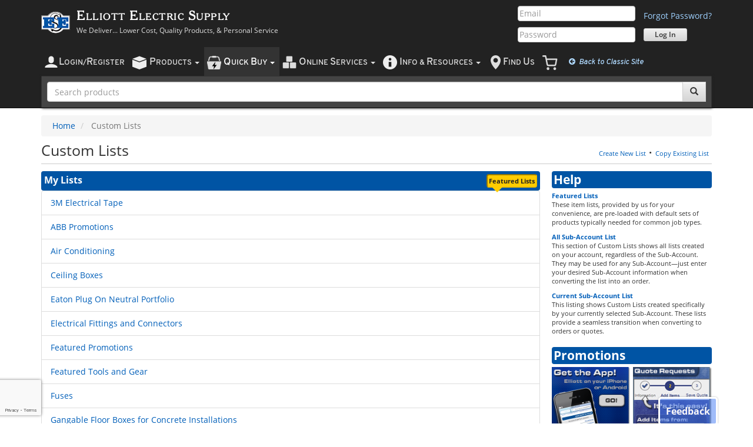

--- FILE ---
content_type: text/html; charset=utf-8
request_url: https://old.elliottelectric.com/CustomList/main.aspx
body_size: 35415
content:

<!DOCTYPE html>
<html lang="en-us">

	

<head id="ctl00_ctl00_Head1"><meta charset="utf-8" /><meta id="ctl00_ctl00_metaViewport" name="viewport" content="width=device-width, initial-scale=1.0, minimum-scale=1.0" /><meta id="ctl00_ctl00_metaFormatDetection" name="format-detection" content="telephone=no" /><meta http-equiv="X-UA-Compatible" content="IE=edge" />

	<!-- Open Graph / Facebook -->
	<meta property="og:type" content="website" /><meta property="og:url" content="https://www.elliottelectric.com/" /><meta property="og:title" content="Elliott Electric Supply - Lower Cost, Quality Electrical Supplies, and Personal Service" /><meta property="og:description" content="Electrical Supplies Distributor. Elliott Electric Supply is your local electric supply house. We Deliver Lower Cost, Quality Products, and Personal Service" /><meta property="og:image" content="https://www.elliottelectric.com/images/marketing/SocialShareLogo.jpg" />

	<!-- Twitter -->
	<meta property="twitter:card" content="summary_large_image" /><meta property="twitter:url" content="https://www.elliottelectric.com/" /><meta property="twitter:title" content="Elliott Electric Supply - Lower Cost, Quality Electrical Supplies, and Personal Service" /><meta property="twitter:description" content="Electrical Supplies Distributor. Elliott Electric Supply is your local electric supply house. We Deliver Lower Cost, Quality Products, and Personal Service" /><meta property="twitter:image" content="https://www.elliottelectric.com/images/marketing/SocialShareLogo.jpg" />
	
	<script>
		var Globals = (Globals || {});
		Globals.aryProductImpressions = []; // for Google Analytics product impressions; we buffer impressions and send them in segments to prevent a "Payload size is too large" error that occurs if payload_data exceeds 8 KB        
	</script>
	<title>
	Create, Edit, & View Custom Itemized Lists - Custom Lists - Elliott Electric Supply
</title>
	
	<meta name="Description" content="View or Create Custom ITEMIZED lists for easy one click shopping. Or view our Featured List of Items that are commonly bought."/> 
	<meta name="Keywords" content="custom lists, itemized lists, featured lists, create lists, view lists, copy lists, elliott electric supply, electrical, electric, supply, supplies, supplier, accessory, accessories, material, materials, wholesale, wholesaler, residential, commercial, industrial, distributor, distribution" /> 


		
		<link rel="preload" as="font" type="font/woff2" crossorigin="anonymous" href="/css/fonts/cheltenham.woff2" />
		<link rel="preload" as="font" type="font/woff2" crossorigin="anonymous" href="/css/fonts/glyphicons-halflings-regular.woff2" />

		<link rel="preload" as="script" href="/scripts/ees/minified/assets/eesbootstrap-6388f676.min.js"  />
<link rel="preload" as="script" href="/scripts/ees/minified/assets/jquery.ucma.availability-1.0-47723e58.min.js"  />

		<link rel="preload" as="script" type="application/javascript" href="/scripts/jquery/plugins/jquery.timers-1.2.js" />

		<link rel="preload" as="image" type="image/png" href="/images/icons/mobile/account.png" />
		<link rel="preload" as="image" type="image/png" href="/images/icons/mobile/products.png" />
		<link rel="preload" as="image" type="image/png" href="/images/icons/mobile/inventory.png" />
		<link rel="preload" as="image" type="image/png" href="/images/icons/mobile/cart.png" />
		<link rel="preload" as="image" type="image/png" href="/images/icons/mobile/location.png" />
		<link rel="preload" as="image" type="image/png" href="/images/icons/mobile/info.png" />
	<link rel="stylesheet" href="/css/minified/assets/eesbootstrap-f77835ff.min.css"  />
<link rel="stylesheet" href="/css/minified/assets/eesbootstrap.customlist-f45f74da.min.css"  />
<link rel="stylesheet" href="/css/minified/assets/print-468bd981.min.css"  media="print" />
<link rel="stylesheet" href="/css/minified/assets/feedback-a7aefd32.min.css"  />


	<!--[if IE 9]><link rel="stylesheet" href="/css/ees.IE9.css" /><![endif]-->
	<!--[if IE 8]><link rel="stylesheet" href="/css/ees.IE8.css" /><![endif]-->
	<!--[if IE 7]><link rel="stylesheet" href="/css/ees.IE7.2.css" /><![endif]-->
	<!--[if IE 6]><link rel="stylesheet" href="/css/ees.IE6.css" /><![endif]-->
	
	
	
	

	

    <script>
        var EES = (EES || {});
        EES.UseModernLayout = true;
        EES.IsMobileDevice = false;
    </script>
<link rel="SHORTCUT ICON" href="/Copy.ico" />
        <script src="/scripts/jquery/jquery-1.12.4.min.js"></script>
	

	<script src="/scripts/jquery/plugins/jquery-migrate-edited-1.2.1.min_4dd783e988.js"></script>
	<script src="/scripts/ees/minified/assets/masterpage.3rdparty-e1c91732.min.js" ></script>
<script src="/scripts/ees/minified/assets/masterpage-c711ee02.min.js" ></script>

	<script src="/scripts/ees/minified/assets/jquery.ucma.availability-1.0-47723e58.min.js" ></script>

	<script src="/scripts/jquery/plugins/jquery.timers-1.2.js"></script>
	<script>
		function CurrentSettings() {
			this.DisplayNotificationsOnError = false;
		}

		//Merge settings with error handling settings
		var oCurrentSettings = new CurrentSettings();
        //
		oCurrentSettings.DisplayNotificationsOnError = false;
		$.extend(oErrorHandlingSettings, oCurrentSettings);


		$(document).ready(function () {

			//All presence and chat functionality is in the jquery.ucma.availability-1.0.js file           
			if (typeof InitializeChatFunctionality !== 'undefined') {
                InitializeChatFunctionality($('#hfChatSips').val(), $('#hfChatServicePath').val(), $('#hfchatlink').val(), $('#hfChatGroupId').val());
            }

		});


	</script>
	
	<script type="text/javascript">
		$(document).ready(function() {
			$("ul.tabs").tabs("ul.tabContent > li");
		});
	</script> 

	
	


	<!-- Google tag (gtag.js) -->
	<script async src="https://www.googletagmanager.com/gtag/js?id=G-RJE8FR0ZY1"></script>
	<script>
		window.dataLayer = window.dataLayer || [];
		function gtag(){dataLayer.push(arguments);}
		gtag('js', new Date());

        gtag('config', 'G-RJE8FR0ZY1');
    </script>
	<!-- End Google tag (gtag.js) -->
	    <!-- Clarity -->
    <script type="text/javascript">
        (function (c, l, a, r, i, t, y) {
            c[a] = c[a] || function () { (c[a].q = c[a].q || []).push(arguments) };
            t = l.createElement(r); t.async = 1; t.src = "https://www.clarity.ms/tag/" + i;
            y = l.getElementsByTagName(r)[0]; y.parentNode.insertBefore(t, y);
        })(window, document, "clarity", "script", "rrrhlewpl2");
    </script>
    <!-- End Clarity -->
	
	
</head>
<body id="top" class="">
	<form name="form1" method="post" action="./main.aspx" onsubmit="javascript:return WebForm_OnSubmit();" id="form1">
<div>
<input type="hidden" name="__EVENTTARGET" id="__EVENTTARGET" value="" />
<input type="hidden" name="__EVENTARGUMENT" id="__EVENTARGUMENT" value="" />
<input type="hidden" name="__VIEWSTATE" id="__VIEWSTATE" value="/[base64]/[base64]/[base64]/bmFtZT1SZXBsYWNlbWVudCtDaXJjdWl0K0JyZWFrZXJzJnR5cGU9Y29tbW9uHFJlcGxhY2VtZW50IENpcmN1aXQgQnJlYWtlcnNkAhUPZBYCZg8VAjRMaXN0RGV0YWlsLmFzcHg/bmFtZT1TZXB0aWMrU3lzdGVtK1BhcnRzJnR5cGU9Y29tbW9uE1NlcHRpYyBTeXN0ZW0gUGFydHNkAhYPZBYCZg8VAjFMaXN0RGV0YWlsLmFzcHg/bmFtZT1TaW1QdWxsK0NvaWxQYWtzJnR5cGU9Y29tbW9uEFNpbVB1bGwgQ29pbFBha3NkAhcPZBYCZg8VAi5MaXN0RGV0YWlsLmFzcHg/bmFtZT1TbWFydCtEZXZpY2VzJnR5cGU9Y29tbW9uDVNtYXJ0IERldmljZXNkAhgPZBYCZg8VAjdMaXN0RGV0YWlsLmFzcHg/bmFtZT1TdGEtS29uK1dpcmUrVGVybWluYWxzJnR5cGU9Y29tbW9uFlN0YS1Lb24gV2lyZSBUZXJtaW5hbHNkAhkPZBYCZg8VAjVMaXN0RGV0YWlsLmFzcHg/[base64]/[base64]/anNqvJN1fmPKGkmOg==" />
</div>

<script type="text/javascript">
//<![CDATA[
var theForm = document.forms['form1'];
if (!theForm) {
    theForm = document.form1;
}
function __doPostBack(eventTarget, eventArgument) {
    if (!theForm.onsubmit || (theForm.onsubmit() != false)) {
        theForm.__EVENTTARGET.value = eventTarget;
        theForm.__EVENTARGUMENT.value = eventArgument;
        theForm.submit();
    }
}
//]]>
</script>


<script src="https://ajax.aspnetcdn.com/ajax/4.6/1/WebForms.js" type="text/javascript"></script>
<script type="text/javascript">
//<![CDATA[
window.WebForm_PostBackOptions||document.write('<script type="text/javascript" src="/CustomList/WebResource.axd?d=FvyQCasITh_NTDuuI_i8DJB6_gwOZkGIvYm5aK0xPDSnx3r5nlDmUhN8n9rEkIG8uN3X58Gmujb5_Z6UNdu4IU6G8_M1&amp;t=638628044640000000"><\/script>');//]]>
</script>



<script src="https://ajax.aspnetcdn.com/ajax/4.6/1/WebUIValidation.js" type="text/javascript"></script>
<script src="/CustomList/ScriptResource.axd?d=[base64]" type="text/javascript"></script>
<script type="text/javascript">
//<![CDATA[
function WebForm_OnSubmit() {
if (typeof(ValidatorOnSubmit) == "function" && ValidatorOnSubmit() == false) return false;
return true;
}
//]]>
</script>

<div>

	<input type="hidden" name="__VIEWSTATEGENERATOR" id="__VIEWSTATEGENERATOR" value="8BB5C7E5" />
	<input type="hidden" name="__PREVIOUSPAGE" id="__PREVIOUSPAGE" value="T9tXr8iAeDeKH-h4GhZMIQVwDmS-kG9MdR26PIlSTaIzjsgs-XrXXR2vr4am9Ka03LjXuKn2-24DBFjutPs9EwiYVoo1" />
	<input type="hidden" name="__EVENTVALIDATION" id="__EVENTVALIDATION" value="/wEdAB8rpjd83Sql19DYceZGnbMp9egg9hb9w2W/HhwGiuQ7Gm8pwK+ySonA1+6/y+HJI1N/smqwdTiX5M+HGiQogRctSVnvrFx5tIwMN2pK6wP28REgqADzWYwSLc4p+yRoCtUhTI+QEA0jCuogAe4LiPofVmz9oobGvtUeO5LG4cyuKXPi8+ITE6/mzUwhsDXX6xWGes4qVvxgBarIL0EqsZkSl0nZ89lmEj42GZsGF1gtAWLzq8nf6eelggzP018Aug6LWn/Jq+EQR9e0TRPnqJPvvnhPg+UPL7RfFwNo0rGtGZcT2PDlOiRCnpjH5LiONjw/BwtWGOHrWTaBp7CTa/SyeLWZR59rlsJND+G5X2cueNv9fHIRyMUZMQOx5jsgU0pv0cBd0HoGEWsx/ta6Q1JE+S2Gn1OTCGaQ2ZJ2kEWRnFQ7j6HhucWiGbgEWSgsuLT1t2FGOy6RXV6nwkx6EL06afhCvRZ7t0oullGboJyHHWff1xkkRf1pt8GABobB1uAm5EbSUAyn4EYhExmY7KqncW0/v9mUjBTfsZ6cHacFxOYzBBS6bpcVHsUutO/pZ5OW9whSeks0GIbrLYqiivgN76G+E15UBodIu60ULSnYwW+4TE8G7FxqMW+oC9RSRbWbkcEze81RtuevTCPDt4YPRYiHMoo1hDicFm78laMSW4CG+Sg=" />
</div>
		
	<script type="text/javascript">
//<![CDATA[
Sys.WebForms.PageRequestManager._initialize('ctl00$ctl00$contentMain$ToolkitScriptManager2', 'form1', ['tctl00$ctl00$contentMain$uEESModernHeader$rapidOrder$Ajaxcontent',''], [], [], 90, 'ctl00$ctl00');
//]]>
</script>

	

<!--#region navbar-logo-sidenav-->
<div id="navbar-logo-sidenav" class="navbar navbar-inverse visible-xs">
	<div class="container">
		<div class="navbar-header">
			<div class="navbar-logo">
				<div class="minimal-navbar-toggle-wrapper">
					<div class="minimal-navbar-toggle-container">
						<button type="button" class="navbar-toggle">
							<span class="sr-only">Toggle navigation</span>
							<span class="icon-bar"></span>
							<span class="icon-bar"></span>
							<span class="icon-bar"></span>
						</button>
					</div>
				</div>
				<a href="/">
					<div class="media-left media-middle">
						<img class="media-object" src="/images/logos/ees50px.png">
					</div>
					<div class="media-body">
						<h3 class="media-heading">Elliott Electric Supply</h3>
					</div>
				</a>
				
			</div>
		</div>
	</div>
</div>
<!--#endregion navbar-logo-login-->

<!--#region side-nav-->
<div id="side-nav-wrapper" class="side-nav-wrapper">
	<div id="side-nav-overlay" class="side-nav-overlay">
		<div class="side-nav-overlay-fill"></div>
		<div class="side-nav-overlay-close">
			<i class="fa fa-times"></i>
		</div>
	</div>

	<nav id="side-nav" class="side-nav navbar font-overpass">
		<div data-sidenav-id="main">
			<ul class="nav navbar-nav">
				
				
				
				<li id="ctl00_ctl00_contentMain_uEESModernHeader_liLoginMobile">
					<a class="text-uppercase text-black" href="/LoginAccess/Account/Login">
						<img class="padding-right-5" src="/images/icons/mobile/account.black.png" />
						<span class="text-xl">L</span>ogin/<span class="text-xl">R</span>egister
					</a>
				</li>
				<li id="ctl00_ctl00_contentMain_uEESModernHeader_liProductsMobile">
					<a class="text-uppercase text-black" data-sidenav-target="products">
						<img class="padding-right-5" src="/images/icons/mobile/products.black.png">
						<span class="text-xl">P</span>roducts
							
						<i class="fa fa-chevron-right pull-right"></i>
					</a>
				</li>
				<li id="ctl00_ctl00_contentMain_uEESModernHeader_liQuotesListsInventoryMobile">
					<a class="text-uppercase text-black" data-sidenav-target="tools-for-orders">
						<img class="padding-right-5" src="/images/icons/mobile/quickbuy.black.png">
						<span class="text-xl">Q</span>uick <span class="text-xl">B</span>uy
											 
						<i class="fa fa-chevron-right pull-right"></i>
					</a>
				</li>
				<li id="ctl00_ctl00_contentMain_uEESModernHeader_liOnlineServicesMobile">
					<a class="text-uppercase text-black" data-sidenav-target="online-services">
						<img class="padding-right-5" src="/images/icons/mobile/inventory.black.png">
						<span class="text-xl">O</span>nline <span class="text-xl">S</span>ervices
											 
						<i class="fa fa-chevron-right pull-right"></i>
					</a>
				</li>
				
				<li>
					<a class="text-uppercase text-black" data-sidenav-target="info-and-resources">
						<img class="padding-right-5" src="/images/icons/mobile/info.black.png">
						<span class="text-xl">I</span>nfo &amp; <span class="text-xl">R</span>esources
											 
						<i class="fa fa-chevron-right pull-right"></i>
					</a>
				</li>
				<li id="ctl00_ctl00_contentMain_uEESModernHeader_liFindUsMobile">
					<a class="text-uppercase text-black" href="/Locations/Main.aspx">
						<img class="padding-right-5" src="/images/icons/mobile/location.black.png">
						<span class="text-xl">F</span>ind <span class="text-xl">U</span>s
					</a>
				</li>
				
				<li>
					<a href="/Checkout/Cart.aspx" id="ctl00_ctl00_contentMain_uEESModernHeader_hypCartMobile" class="text-uppercase sidenav-cart">
						<span class="text-xl">C</span>art
						<span class="DisplayCartNumberOfItemsModern label label-primary margin-left-2 padding-top-5"></span>
					</a>
				</li>
				<li class="mobile-header-secondary-option">
					<a id="ctl00_ctl00_contentMain_uEESModernHeader_btnSwitchModern" class="text-blue-dark" href="javascript:WebForm_DoPostBackWithOptions(new WebForm_PostBackOptions(&quot;ctl00$ctl00$contentMain$uEESModernHeader$btnSwitchModern&quot;, &quot;&quot;, false, &quot;&quot;, &quot;/LoginAccess/Account/SwitchWebsiteLayout&quot;, false, true))"><i class="fa fa-arrow-circle-left margin-right-min-lg-3"></i> Return to Classic Layout</a>
				</li>
								<li class="mobile-header-secondary-option">
										<a id="ctl00_ctl00_contentMain_uEESModernHeader_btnSwitchToDesktopView" class="text-blue-dark" href="javascript:WebForm_DoPostBackWithOptions(new WebForm_PostBackOptions(&quot;ctl00$ctl00$contentMain$uEESModernHeader$btnSwitchToDesktopView&quot;, &quot;&quot;, false, &quot;&quot;, &quot;/LoginAccess/Account/SwitchWebsiteView&quot;, false, true))"><i class="fa fa-eye margin-right-min-lg-3"></i> View Desktop Site</a>
								</li>
			</ul>
		</div>
		<div data-sidenav-id="products" data-sidenav-parent="main">
			<ul class="nav navbar-nav products-nav">
				<li class="parent-nav">
					<a data-sidenav-target="parent">
						<h5 class=" text-uppercase">
							<i class="fa fa-chevron-left pull-left"></i>
							<span class="text-md">M</span>ain <span class="text-md">M</span>enu
						</h5>
					</a>
				</li>
				<li>
					<a class="nav-dark-background" href="/P/">
						<div class="media-left">
							<img class="media-object margin-10" src="/images/icons/mobile/products.black.png">
						</div>
						<div class="media-body media-middle">
							<h5 class="text-black">Products Home </h5>
						</div>
						<hr class="dotted margin-bottom-0" />
					</a>
				</li>
				
						<li>
							<a id="ctl00_ctl00_contentMain_uEESModernHeader_rptNewProductsCategoryPagesMobile_ctl00_lnkCategoryPage" href="/P/Category/List/3288-Anchors%20%20Connectors">
								<div class="media-left">
									<img id="ctl00_ctl00_contentMain_uEESModernHeader_rptNewProductsCategoryPagesMobile_ctl00_imgCategory" class="media-object navbar-cat-brand-img" onerror="CategoryImgError(this)" src="/InventoryFiles/Category/3288/Table.png" style="border-width:0px;" />
								</div>
								<div class="media-body">
									<h5 class="text-black">
										Anchors & Connectors          </h5>
									<span class="text-sm">
										Anchors, Connectors, & Fasteners                                                                                        </span>
								</div>
							</a>
						</li>
					
						<li>
							<a id="ctl00_ctl00_contentMain_uEESModernHeader_rptNewProductsCategoryPagesMobile_ctl01_lnkCategoryPage" href="/P/Category/List/1956-Boxes%20%20Covers">
								<div class="media-left">
									<img id="ctl00_ctl00_contentMain_uEESModernHeader_rptNewProductsCategoryPagesMobile_ctl01_imgCategory" class="media-object navbar-cat-brand-img" onerror="CategoryImgError(this)" src="/InventoryFiles/Category/1956/Table.png" style="border-width:0px;" />
								</div>
								<div class="media-body">
									<h5 class="text-black">
										Boxes & Covers                </h5>
									<span class="text-sm">
										Conduit Bodies, Outlet Boxes, Covers & Accessories                                                                      </span>
								</div>
							</a>
						</li>
					
						<li>
							<a id="ctl00_ctl00_contentMain_uEESModernHeader_rptNewProductsCategoryPagesMobile_ctl02_lnkCategoryPage" href="/P/Category/List/3180-Builders%20Products">
								<div class="media-left">
									<img id="ctl00_ctl00_contentMain_uEESModernHeader_rptNewProductsCategoryPagesMobile_ctl02_imgCategory" class="media-object navbar-cat-brand-img" onerror="CategoryImgError(this)" src="/InventoryFiles/Category/3180/Table.png" style="border-width:0px;" />
								</div>
								<div class="media-body">
									<h5 class="text-black">
										Builders Products             </h5>
									<span class="text-sm">
										Chimes, Fans, Heaters, & Builders Products                                                                              </span>
								</div>
							</a>
						</li>
					
						<li>
							<a id="ctl00_ctl00_contentMain_uEESModernHeader_rptNewProductsCategoryPagesMobile_ctl03_lnkCategoryPage" href="/P/Category/List/1901-Conduit%20%20Raceways">
								<div class="media-left">
									<img id="ctl00_ctl00_contentMain_uEESModernHeader_rptNewProductsCategoryPagesMobile_ctl03_imgCategory" class="media-object navbar-cat-brand-img" onerror="CategoryImgError(this)" src="/InventoryFiles/Category/1901/Table.png" style="border-width:0px;" />
								</div>
								<div class="media-body">
									<h5 class="text-black">
										Conduit & Raceways            </h5>
									<span class="text-sm">
										Conduit, Pipe, & Raceways                                                                                               </span>
								</div>
							</a>
						</li>
					
						<li>
							<a id="ctl00_ctl00_contentMain_uEESModernHeader_rptNewProductsCategoryPagesMobile_ctl04_lnkCategoryPage" href="/P/Category/List/2474-Controls">
								<div class="media-left">
									<img id="ctl00_ctl00_contentMain_uEESModernHeader_rptNewProductsCategoryPagesMobile_ctl04_imgCategory" class="media-object navbar-cat-brand-img" onerror="CategoryImgError(this)" src="/InventoryFiles/Category/2474/Table.png" style="border-width:0px;" />
								</div>
								<div class="media-body">
									<h5 class="text-black">
										Controls                      </h5>
									<span class="text-sm">
										Industrial Controllers, Relays, Buttons, & Controls                                                                     </span>
								</div>
							</a>
						</li>
					
						<li>
							<a id="ctl00_ctl00_contentMain_uEESModernHeader_rptNewProductsCategoryPagesMobile_ctl05_lnkCategoryPage" href="/P/Category/List/2075-Distribution%20Equipment">
								<div class="media-left">
									<img id="ctl00_ctl00_contentMain_uEESModernHeader_rptNewProductsCategoryPagesMobile_ctl05_imgCategory" class="media-object navbar-cat-brand-img" onerror="CategoryImgError(this)" src="/InventoryFiles/Category/2075/Table.png" style="border-width:0px;" />
								</div>
								<div class="media-body">
									<h5 class="text-black">
										Distribution Equipment        </h5>
									<span class="text-sm">
										Breakers, Enclosures, Load Centers & Distribution Equipment                                                             </span>
								</div>
							</a>
						</li>
					
						<li>
							<a id="ctl00_ctl00_contentMain_uEESModernHeader_rptNewProductsCategoryPagesMobile_ctl06_lnkCategoryPage" href="/P/Category/List/3287-Fittings">
								<div class="media-left">
									<img id="ctl00_ctl00_contentMain_uEESModernHeader_rptNewProductsCategoryPagesMobile_ctl06_imgCategory" class="media-object navbar-cat-brand-img" onerror="CategoryImgError(this)" src="/InventoryFiles/Category/3287/Table.png" style="border-width:0px;" />
								</div>
								<div class="media-body">
									<h5 class="text-black">
										Fittings                      </h5>
									<span class="text-sm">
										Conduit Fittings & Accessories                                                                                          </span>
								</div>
							</a>
						</li>
					
						<li>
							<a id="ctl00_ctl00_contentMain_uEESModernHeader_rptNewProductsCategoryPagesMobile_ctl07_lnkCategoryPage" href="/P/Category/List/2696-Fuses">
								<div class="media-left">
									<img id="ctl00_ctl00_contentMain_uEESModernHeader_rptNewProductsCategoryPagesMobile_ctl07_imgCategory" class="media-object navbar-cat-brand-img" onerror="CategoryImgError(this)" src="/InventoryFiles/Category/2696/Table.png" style="border-width:0px;" />
								</div>
								<div class="media-body">
									<h5 class="text-black">
										Fuses                         </h5>
									<span class="text-sm">
										 Fuses and Fuse Accessories                                                                                             </span>
								</div>
							</a>
						</li>
					
						<li>
							<a id="ctl00_ctl00_contentMain_uEESModernHeader_rptNewProductsCategoryPagesMobile_ctl08_lnkCategoryPage" href="/P/Category/List/2799-Lighting">
								<div class="media-left">
									<img id="ctl00_ctl00_contentMain_uEESModernHeader_rptNewProductsCategoryPagesMobile_ctl08_imgCategory" class="media-object navbar-cat-brand-img" onerror="CategoryImgError(this)" src="/InventoryFiles/Category/2799/Table.png" style="border-width:0px;" />
								</div>
								<div class="media-body">
									<h5 class="text-black">
										Lighting                      </h5>
									<span class="text-sm">
										Lamps, Bulbs, Ballasts, Fixtures, and Specialty Lighting                                                                </span>
								</div>
							</a>
						</li>
					
						<li>
							<a id="ctl00_ctl00_contentMain_uEESModernHeader_rptNewProductsCategoryPagesMobile_ctl09_lnkCategoryPage" href="/P/Category/List/3202-Line%20Construction%20Material">
								<div class="media-left">
									<img id="ctl00_ctl00_contentMain_uEESModernHeader_rptNewProductsCategoryPagesMobile_ctl09_imgCategory" class="media-object navbar-cat-brand-img" onerror="CategoryImgError(this)" src="/InventoryFiles/Category/3202/Table.png" style="border-width:0px;" />
								</div>
								<div class="media-body">
									<h5 class="text-black">
										Line Construction Material    </h5>
									<span class="text-sm">
										Weatherheads, Ground Rods, Pole Line Hardware, & Other Line Construction Material                                       </span>
								</div>
							</a>
						</li>
					
						<li>
							<a id="ctl00_ctl00_contentMain_uEESModernHeader_rptNewProductsCategoryPagesMobile_ctl10_lnkCategoryPage" href="/P/Category/List/2631-Telecom">
								<div class="media-left">
									<img id="ctl00_ctl00_contentMain_uEESModernHeader_rptNewProductsCategoryPagesMobile_ctl10_imgCategory" class="media-object navbar-cat-brand-img" onerror="CategoryImgError(this)" src="/InventoryFiles/Category/2631/Table.png" style="border-width:0px;" />
								</div>
								<div class="media-body">
									<h5 class="text-black">
										Telecom                       </h5>
									<span class="text-sm">
										Telecom - Voice, Data, & Video Equipment                                                                                </span>
								</div>
							</a>
						</li>
					
						<li>
							<a id="ctl00_ctl00_contentMain_uEESModernHeader_rptNewProductsCategoryPagesMobile_ctl11_lnkCategoryPage" href="/P/Category/List/2695-Tools%20%20Testers">
								<div class="media-left">
									<img id="ctl00_ctl00_contentMain_uEESModernHeader_rptNewProductsCategoryPagesMobile_ctl11_imgCategory" class="media-object navbar-cat-brand-img" onerror="CategoryImgError(this)" src="/InventoryFiles/Category/2695/Table.png" style="border-width:0px;" />
								</div>
								<div class="media-body">
									<h5 class="text-black">
										Tools & Testers               </h5>
									<span class="text-sm">
										Tools, Testers, and Miscellaneous Items                                                                                 </span>
								</div>
							</a>
						</li>
					
						<li>
							<a id="ctl00_ctl00_contentMain_uEESModernHeader_rptNewProductsCategoryPagesMobile_ctl12_lnkCategoryPage" href="/P/Category/List/1765-Wire">
								<div class="media-left">
									<img id="ctl00_ctl00_contentMain_uEESModernHeader_rptNewProductsCategoryPagesMobile_ctl12_imgCategory" class="media-object navbar-cat-brand-img" onerror="CategoryImgError(this)" src="/InventoryFiles/Category/1765/Table.png" style="border-width:0px;" />
								</div>
								<div class="media-body">
									<h5 class="text-black">
										Wire                          </h5>
									<span class="text-sm">
										Wires, Cords & Cables                                                                                                   </span>
								</div>
							</a>
						</li>
					
						<li>
							<a id="ctl00_ctl00_contentMain_uEESModernHeader_rptNewProductsCategoryPagesMobile_ctl13_lnkCategoryPage" href="/P/Category/List/2615-Wiring%20Devices">
								<div class="media-left">
									<img id="ctl00_ctl00_contentMain_uEESModernHeader_rptNewProductsCategoryPagesMobile_ctl13_imgCategory" class="media-object navbar-cat-brand-img" onerror="CategoryImgError(this)" src="/InventoryFiles/Category/2615/Table.png" style="border-width:0px;" />
								</div>
								<div class="media-body">
									<h5 class="text-black">
										Wiring Devices                </h5>
									<span class="text-sm">
										Wiring Devices & Connectivity                                                                                           </span>
								</div>
							</a>
						</li>
					
				<li>
					<a href="/hvac-heating-ventilating-air-conditioning-supply.aspx">
						<div class="media-left">
							<img class="media-object navbar-cat-brand-img" src="/Images/products/BuildersProducts/AirConditioners.png">
						</div>
						<div class="media-body">
							<h5 class="text-black">HVAC Supplies</h5>
							<span class="text-sm">
								Air Conditioners, Furnaces, Ventilators &amp; Accessories
							</span>
						</div>
					</a>
				</li>
				<li>
					<a href="/electrical-supplies-product-buying-guides.aspx">
						<div class="media-left">
							<img class="media-object navbar-cat-brand-img" src="/images/icons/mobile/product-buying-guides-48x48.png">
						</div>
						<div class="media-body">
							<h5 class="text-black">Product Buying Guides</h5>
							<span class="text-sm">
								Informational Guides about Our Products
							</span>
						</div>
					</a>
				</li>
				<li>
					<hr class="solid" />
				</li>
				<li class="padding-left-10 text-weight-600">
					<div class="media col-xs-12 margin-top-10 padding-left-0">
						<a class="text-black" href="/P/Manufacture/">
							<div class="media-left">
								<img class="media-object navbar-cat-brand-img" src="/images/icons/mobile/brands.png">
							</div>
							<div class="media-body">
								<h5 class="margin-top-0 text-bold margin-bottom-5">All Manufacturers</h5>
								<span class="text-sm">View electrical supplies by brand / manufacturer.</span>
							</div>
						</a>
						<hr class="dotted margin-0">
					</div>

					<div class="media col-xs-12 margin-top-10 padding-left-0">
						<a class="text-black" href="/P/Catalog/1">
							<div class="media-left">
								<img class="media-object navbar-cat-brand-img" src="/images/icons/mobile/catalogview.png">
							</div>
							<div class="media-body">
								<h5 class="margin-top-0 text-bold margin-bottom-5">Interactive Catalog</h5>
								<span class="text-sm">Shop a digital edition of our printed catalog.</span>
							</div>
						</a>
						<hr class="dotted margin-0">
					</div>

					<div class="media col-xs-12 margin-top-10 padding-left-0">
						<a class="text-black" href="/P/BidManager">
							<div class="media-left">
								<img class="media-object navbar-cat-brand-img" src="/images/icons/mobile/BidManager.png">
							</div>
							<div class="media-body">
								<h5 class="margin-top-0 text-bold margin-bottom-5">Eaton Bid Manager</h5>
								<span class="text-sm">Streamline bids on configurable Eaton products.</span>
							</div>
						</a>
						<hr class="dotted margin-0">
					</div>
					
					<div class="media col-xs-12 margin-top-10 margin-bottom-25 padding-left-0">
						<a class="text-black" href="/P/Category/Table/1-Quick-Selects">
							<div class="media-left">
								<img class="media-object navbar-cat-brand-img" src="/images/icons/mobile/quickselect48.png">
							</div>
							<div class="media-body">
								<h5 class="margin-top-0 text-bold margin-bottom-5">Quick Selects</h5>
								<span class="text-sm">Shop common items without knowing part numbers.</span>
							</div>
						</a>
						<hr class="dotted margin-0">
					</div>
				</li>
			</ul>
		</div>
		<div data-sidenav-id="account" data-sidenav-parent="main">
			<ul class="nav navbar-nav sidenav-page-list">
				<li class="parent-nav padding-left-0">
					<a data-sidenav-target="parent">
						<h5 class="text-uppercase">
							<i class="fa fa-chevron-left pull-left"></i>
							<span class="text-md">M</span>ain <span class="text-md">M</span>enu
						</h5>
					</a>
				</li>
				<li>
					<h4 class="text-black">Overview</h4>
					<ul class="text-weight-600 text-blue padding-left-10 list-unstyled margin-top-10">
						<li class="padding-vertical-max-sm-0">
							<a href="/AccountInquiry/AccountOverview.aspx" id="ctl00_ctl00_contentMain_uEESModernHeader_hypAccountOverviewMobile">
								<div class="media-left padding-right-5">
									<i class="fa fa-tachometer media-object text-dark"></i>
								</div>
								<div class="media-body padding-top-2">Dashboard</div>
							</a>
						</li>
						<li class="padding-vertical-max-sm-0">
							<a href="/AccountInquiry/SubAcct_Summary.aspx">
								<div class="media-left padding-right-5">
									<i class="fa fa-user-circle media-object text-dark"></i>
								</div>
								<div class="media-body padding-top-2">Sub-Accounts</div>
							</a>
						</li>
						<li class="padding-vertical-max-sm-0">
							<a href="/AccountInquiry/ShipTo.aspx">
								<div class="media-left padding-right-2">
									<i class="fa fa-user-plus media-object text-dark"></i>
								</div>
								<div class="media-body padding-top-2">Create New Sub-Account(s)</div>
							</a>
						</li>
					</ul>
				</li>
				<li>
					<h4 class="text-black">Orders, PO's, &amp; Quotes</h4>
					<ul class="text-weight-600 text-blue padding-left-10 list-unstyled margin-top-10">
						<li class="padding-vertical-max-sm-0">
							<a href="/AccountInquiry/RecentOrders.aspx">
								<div class="media-left padding-right-2">
									<i class="fa fa-clock-o media-object padding-left-5 padding-right-2 text-dark"></i>
								</div>
								<div class="media-body padding-top-2">Recent Orders</div>
							</a>
						</li>
						<li class="padding-vertical-max-sm-0">
							<a href="/AccountInquiry/activity.aspx">
								<div class="media-left padding-right-1 media-middle">
									<img src="/images/icons/16x16/purchasingHistory.png" class="media-object text-dark padding-right-2 padding-bottom-2">
								</div>
								<div class="media-body padding-top-2">Purchasing History</div>
							</a>
						</li>
						<li class="padding-vertical-max-sm-0">
							<a href="/AccountInquiry/PurchaseOrderRecapResults.aspx?listtype=Open">
								<div class="media-left padding-right-1">
									<i class="fa fa-shopping-basket media-object padding-horizontal-2 text-dark"></i>
								</div>
								<div class="media-body padding-top-2">Open Purchase Orders</div>
							</a>
						</li>
						<li class="padding-vertical-max-sm-0">
							<a href="/AccountInquiry/PurchaseOrderRecap.aspx">
								<div class="media-left padding-right-2">
									<i class="fa fa-search media-object padding-left-2 padding-right-5 text-dark"></i>
								</div>
								<div class="media-body padding-top-2">PO Search</div>
							</a>
						</li>
						<li class="padding-vertical-max-sm-0">
							<a href="/AccountInquiry/Settings/PoJobName.aspx">
								<div class="media-left padding-right-2">
									<i class="fa fa-pencil media-object padding-right-2 padding-left-5 text-dark"></i>
								</div>
								<div class="media-body padding-top-2">PO/Job Name Preferences</div>
							</a>
						</li>
						<li class="padding-vertical-max-sm-0">
							<a href="/Quotations/Main.aspx">
								<div class="media-left padding-right-2">
									<img src="/images/icons/mobile/quote.png" class="media-object text-dark width-18 padding-right-2">
								</div>
								<div class="media-body">Quotes / RFQ's</div>
							</a>
						</li>
					</ul>
				</li>
				<li>
					<h4 class="text-black">Payments</h4>
					<ul class="text-weight-600 text-blue padding-left-10 list-unstyled margin-top-10">
						<li class="padding-vertical-max-sm-0">
							<a href="/AccountInquiry/Payments.aspx">
								<div class="media-left padding-right-2">
									<img src="/images/icons/48x48/payment.png" class="width-20 media-object text-dark">
								</div>
								<div class="media-body padding-top-2">Make a Payment</div>
							</a>
						</li>
						<li class="padding-vertical-max-sm-0">
							<a href="/AccountInquiry/Pay.aspx">
								<div class="media-left padding-right-3">
									<i class="fa fa-history media-object padding-left-5 padding-right-2 text-dark"></i>
								</div>
								<div class="media-body padding-top-2">Payment History</div>
							</a>
						</li>
						<li class="padding-vertical-max-sm-0">
							<a href="/AccountInquiry/Rewards.aspx">
								<div class="media-left padding-right-2">
									<img src="/images/icons/16x16/rewards.png" class="media-object text-dark padding-bottom-2">
								</div>
								<div class="media-body padding-top-2">Elliott Reward$</div>
							</a>
						</li>
					</ul>
				</li>
				<li>
					<h4 class="text-black">
						Invoices &amp; Statements
					</h4>
					<ul class="text-weight-600 text-blue padding-left-10 list-unstyled margin-top-10">
						<li class="padding-vertical-max-sm-0">
							<a href="/AccountInquiry/UnpaidInvoice.aspx" id="ctl00_ctl00_contentMain_uEESModernHeader_hypUnpaidInvoiceMobile">
								<div class="media-left padding-right-5">
									<img src="/images/icons/16x16/invoice2.png" class="media-object text-dark">
								</div>
								<div id="ctl00_ctl00_contentMain_uEESModernHeader_divUnpaidInvoiceMobile" class="media-body padding-top-2">Unpaid Invoices</div>
							</a>
						</li>
						<li class="padding-vertical-max-sm-0">
							<a href="/AccountInquiry/Invoices.aspx">
								<div class="media-left">
									<i class="fa fa-search media-object text-dark"></i>
								</div>
								<div class="media-body padding-top-2">Invoice Search</div>
							</a>
						</li>
						<li class="padding-vertical-max-sm-0">
							<a href="/AccountInquiry/OnlineStatements.aspx">
								<div class="media-left">
									<i class="fa fa-file-archive-o media-object text-dark"></i>
								</div>
								<div class="media-body padding-top-2">Statements</div>
							</a>
						</li>
						<li class="padding-vertical-max-sm-0">
							<a href="/AccountInquiry/StatementReconciliation.aspx">
								<div class="media-left">
									<i class="fa fa-files-o media-object text-dark"></i>
								</div>
								<div class="media-body padding-top-2">Reconcile Statements</div>
							</a>
						</li>
						<li id="ctl00_ctl00_contentMain_uEESModernHeader_waiversIndexLink1" class="padding-vertical-max-sm-0">
							<a href="/Account/Waivers">
								<div class="media-left">
									<i class="fa fa-file media-object text-dark"></i>
								</div>
								<div class="media-body padding-top-2">Waivers</div>
							</a>
						</li>
					</ul>
				</li>
				<li>
					<h4 class="text-black">Settings</h4>
					<ul class="text-weight-600 text-blue padding-left-10 list-unstyled margin-top-10">
						<li class="padding-vertical-max-sm-0">
							<a href="/AccountInquiry/Settings.aspx?page=BillToInfo">
								<div class="media-left">
									<i class="fa fa-address-card media-object text-dark"></i>
								</div>
								<div class="media-body padding-top-2">
									Bill-To Info for Main Account
								</div>
							</a>
						</li>
						<li class="padding-vertical-max-sm-0">
							<a href="/AccountInquiry/Settings/Notifications.aspx">
								<div class="media-left">
									<i class="fa fa-bell media-object text-dark"></i>
								</div>
								<div class="media-body padding-top-2">
									Notifications
								</div>
							</a>
						</li>
						<li class="padding-vertical-max-sm-0">
							<a href="/AccountInquiry/Settings.aspx?page=CounterPins">
								<div class="media-left">
									<i class="fa fa-lock padding-horizontal-2 media-object text-dark"></i>
								</div>
								<div class="media-body padding-top-2 padding-left-1">
									Counter PINs
								</div>
							</a>
						</li>
						<li class="padding-vertical-max-sm-0">
							<a href="/CustomParts/main.aspx">
								<div class="media-left">
									<i class="fa fa-hashtag media-object text-dark"></i>
								</div>
								<div class="media-body padding-top-2">
									Custom Part Numbers
								</div>
							</a>
						</li>
						<li class="padding-vertical-max-sm-0">
							<a href="/AccountInquiry/Settings.aspx?page=ManageUsers">
								<div class="media-left">
									<i class="fa fa-users media-object text-dark"></i>
								</div>
								<div class="media-body padding-top-2">
									Manage Authorized Users
								</div>
							</a>
						</li>
						<li class="padding-vertical-max-sm-0">
							<a href="/AccountInquiry/CustomerPriceFile.aspx">
								<div class="media-left">
									<i class="fa fa-file-powerpoint-o padding-horizontal-2 media-object text-dark"></i>
								</div>
								<div class="media-body padding-top-2">
									Price File
								</div>
							</a>
						</li>
						<li class="padding-vertical-max-sm-0">
							<a href="/AccountInquiry/Settings.aspx">
								<div class="media-left">
									<i class="fa fa-sliders padding-horizontal-2 media-object text-dark"></i>
								</div>
								<div class="media-body padding-top-2">
									More Settings
								</div>
							</a>
						</li>
					</ul>
				</li>
				<li class="margin-bottom-30">
					<h4 class="text-black">Your Login</h4>
					<ul class="text-weight-600 text-blue padding-left-10 list-unstyled margin-top-10">
						<li class="padding-vertical-max-sm-0">
							<a href="/AccountInquiry/Settings.aspx">
								<div class="media-left">
									<i class="fa fa-address-book-o media-object text-dark"></i>
								</div>
								<div class="media-body padding-top-2">Your User Settings</div>
							</a>
						</li>
						<li class="padding-vertical-max-sm-0">
							<a href="/LoginAccess/Account/Register">
								<div class="media-left padding-right-8">
									<i class="fa fa-user-plus media-object text-dark"></i>
								</div>
								<div class="media-body padding-top-2">Add Additional Accounts or Access</div>
							</a>
						</li>
						<li class="padding-vertical-max-sm-0">
							<a id="ctl00_ctl00_contentMain_uEESModernHeader_LinkButton2" href="javascript:WebForm_DoPostBackWithOptions(new WebForm_PostBackOptions(&quot;ctl00$ctl00$contentMain$uEESModernHeader$LinkButton2&quot;, &quot;&quot;, false, &quot;&quot;, &quot;/LoginAccess/Account/LogOff&quot;, false, true))">
								<i class="fa fa-sign-out media-object padding-left-2 padding-right-6 text-dark"></i>
								Logout
							</a>
						</li>
					</ul>
				</li>
				<li class="padding-left-10 text-weight-600 border-top bg-secondary">
					<div class="media col-xs-12 margin-top-10 padding-left-0">
						<a class="text-blue-darker-sm bg-secondary" href="/AccountInquiry/AccountOverview.aspx">
							<div class="media-left">
								<img class="media-object width-40 padding-horizontal-max-sm-5" src="/images/icons/48x48/dashboard.png">
							</div>
							<div class="media-body">
								<h5 class="margin-top-0 text-bold margin-bottom-5">Account Dashboard</h5>
								<span class="text-sm">See your latest account activity.</span>
							</div>
						</a>
					</div>
					<div class="media col-xs-12 margin-top-10 padding-left-0">
						<a class="text-blue-darker-sm bg-secondary" href="/AccountInquiry/Payments.aspx">
							<div class="media-left">
								<img class="media-object width-40" src="/images/icons/48x48/payment.png">
							</div>
							<div class="media-body">
								<h5 class="margin-top-0 text-bold margin-bottom-5">Make a Payment</h5>
								<span class="text-sm">Pay towards your account balance.</span>
							</div>
						</a>
					</div>
					<div class="media col-xs-12 margin-top-10 padding-left-0">
						<a class="text-blue-darker-sm bg-secondary" href="/AccountInquiry/PurchaseOrderRecapResults.aspx?listtype=Open">
							<div class="media-left">
								<img class="media-object width-40" src="/images/icons/48x48/OpenPurchaseOrders.png">
							</div>
							<div class="media-body">
								<h5 class="margin-top-0 text-bold margin-bottom-5">Open Purchase Orders</h5>
								<span class="text-sm">View and manage all active PO's.</span>
							</div>
						</a>
					</div>
					<div class="media col-xs-12 margin-top-10 padding-left-0">
						<a class="text-blue-darker-sm bg-secondary" href="/AccountInquiry/Settings.aspx">
							<div class="media-left">
								<i class="media-object fa fa-gear fa-3x text-dark padding-right-5 padding-left-2 padding-top-10"></i>
							</div>
							<div class="media-body">
								<h5 class="margin-top-0 text-bold margin-bottom-5">Settings</h5>
								<span class="text-sm">Change your preferences and info.</span>
							</div>
						</a>
					</div>
					<div class="media col-xs-12 margin-top-10 padding-left-0">
						<a id="ctl00_ctl00_contentMain_uEESModernHeader_LinkButton1" class="text-blue-darker-sm bg-secondary" href="javascript:WebForm_DoPostBackWithOptions(new WebForm_PostBackOptions(&quot;ctl00$ctl00$contentMain$uEESModernHeader$LinkButton1&quot;, &quot;&quot;, false, &quot;&quot;, &quot;/LoginAccess/Account/LogOff&quot;, false, true))">
							<div class="media-left">
								<i class="media-object fa fa-sign-out fa-2x text-dark padding-right-5 padding-left-10"></i>
							</div>
							<div class="media-body">
								<h5 class="margin-top-0 text-bold margin-bottom-5">Logout</h5>
								<span class="text-sm">Sign out of your account.</span>
							</div>
						</a>
					</div>
					<span class="clearfix"></span>
				</li>
			</ul>
		</div>
		<div data-sidenav-id="no-account" data-sidenav-parent="main">
			<ul class="nav navbar-nav sidenav-page-list">
				<li class="parent-nav padding-left-0">
					<a data-sidenav-target="parent">
						<h5 class="text-uppercase">
							<i class="fa fa-chevron-left pull-left"></i>
							<span class="text-md">M</span>ain <span class="text-md">M</span>enu
						</h5>
					</a>
				</li>
				<li>
					<h4>Elliott Electric Supply Accounts</h4>
					<ul>
						<li><a href="/Forms/CreditApp.pdf" class="text-blue-dark" target="_blank">Apply for an Account</a></li>
						<li><a href="/Login/Register.aspx" class="text-blue-dark">Activate an Existing Account</a></li>
					</ul>
				</li>
				<li>
					<h4 class="margin-bottom-5">
						<a href="/AccountInquiry/RecentOrders.aspx">Recent Orders
						</a>
					</h4>
				</li>
				<li>
					<h4 class="margin-bottom-5">
						<a href="/AccountInquiry/Settings.aspx">Settings
						</a>
					</h4>
				</li>
				<li>
					<h4 class="margin-bottom-5">
						<a id="ctl00_ctl00_contentMain_uEESModernHeader_lnkLogoff3Mobile" href="javascript:WebForm_DoPostBackWithOptions(new WebForm_PostBackOptions(&quot;ctl00$ctl00$contentMain$uEESModernHeader$lnkLogoff3Mobile&quot;, &quot;&quot;, false, &quot;&quot;, &quot;/LoginAccess/Account/LogOff&quot;, false, true))">
														Logout
						</a>
					</h4>

				</li>
			</ul>
		</div>
		<div data-sidenav-id="tools-for-orders" data-sidenav-parent="main">
			<ul class="nav navbar-nav">
				<li class="parent-nav">
					<a data-sidenav-target="parent">
						<h5 class="text-uppercase">
							<i class="fa fa-chevron-left pull-left"></i>
							<span class="text-md">M</span>ain <span class="text-md">M</span>enu
						</h5>
					</a>
				</li>
				<li class="padding-left-15">
					<h4 class="margin-bottom-5 bg-icon bg-icon-express min-height-28 padding-top-2">
						<a class="text-black" href="/P/Rapid">Rapid Entry</a>
						<span class="text-weight-400 text-sm visible-block margin-top-5">Quickly order or quote items.</span>
					</h4>

					<hr class="dotted" />

					
					<h4 id="ctl00_ctl00_contentMain_uEESModernHeader_hCustomListsMobileDisabled" class="margin-bottom-5 bg-icon bg-icon-list text-muted-important min-height-28 padding-top-2">
						Your Custom Lists
						<img src="/Images/icons/16x16/lock.gray.png" alt="Requires account" title="Requires account">
						<span class="text-weight-400 text-sm visible-block margin-top-5">Use your lists of common items.</span>
					</h4>

					<hr class="dotted" />

					<h4 class="margin-bottom-5 bg-icon bg-icon-star min-height-28 padding-top-2">
						<a class="text-black" href="/CustomList/Main.aspx">Featured Lists</a>
						<span class="text-weight-400 text-sm visible-block margin-top-5">Pre-made lists of common items.</span>
					</h4>

					<hr class="dotted margin-bottom-0" />

					<h4 class="margin-bottom-5 bg-icon bg-icon-quickselect min-height-28 padding-top-2">
						<a class="text-black" href="/P/Category/Table/1-Quick-Selects">Quick Selects</a>
						<span class="text-weight-400 text-sm visible-block margin-top-5">Use tables of items without needing part numbers.</span>
					</h4>
				</li>
			</ul>
		</div>
		<div data-sidenav-id="online-services" data-sidenav-parent="main">
			<ul class="nav navbar-nav">
				<li class="parent-nav">
					<a data-sidenav-target="parent">
						<h5 class="text-uppercase">
							<i class="fa fa-chevron-left pull-left"></i>
							<span class="text-md">M</span>ain <span class="text-md">M</span>enu
						</h5>
					</a>
				</li>
				<li class="padding-left-15">
					
					
					
					<h4 id="ctl00_ctl00_contentMain_uEESModernHeader_hYourInventoryDisabledMobile" class="margin-bottom-5 bg-icon bg-icon-einventory text-muted-important min-height-28 padding-top-2">
						Your Inventory
						<img src="/Images/icons/16x16/lock.gray.png" alt="Requires account" title="Requires account">
						<span class="text-weight-400 text-sm visible-block margin-top-5">Create a custom catalog of just the part numbers you’re interested in. Load your own part numbers, pictures, and descriptions. Print out custom catalogs with your items. Limit your employees to only purchase material in your inventory.</span>
					</h4>

					<hr class="dotted" />

					
					
					<h4 id="ctl00_ctl00_contentMain_uEESModernHeader_hProjectManagementMobileDisabled" class="margin-bottom-5 text-muted-important min-height-28">
						<i class="fa fa-briefcase fa-lg text-dark padding-top-5 media-object"></i>
						Project Solutions
						<img src="/Images/icons/16x16/lock.gray.png" alt="Requires account" title="Requires account">
						<br />
						<span class="text-weight-400 text-sm visible-block margin-top-5 margin-left-30">Coordinate ongoing projects.</span>
					</h4>

					<hr class="dotted" />

					
					
					<h4 id="ctl00_ctl00_contentMain_uEESModernHeader_hQuotationsDisabledMobile" class="margin-bottom-5 text-muted-important bg-icon bg-icon-quotes min-height-28 padding-top-2">
						Quotes / RFQs
						<img src="/Images/icons/16x16/lock.gray.png" alt="Requires account" title="Requires account" />
						<span class="text-weight-400 text-sm visible-block margin-top-5">Create, review, or use quotes.</span>
					</h4>

					<hr class="dotted" />

					
					
					<h4 id="ctl00_ctl00_contentMain_uEESModernHeader_hRecentOrdersMobileDisabled" class="margin-bottom-5 text-muted-important bg-icon bg-icon-purchasing min-height-28 padding-top-2">
						Recent Orders
						<img src="/Images/icons/16x16/lock.gray.png" alt="Requires account" title="Requires account" />
						<span class="text-weight-400 text-sm visible-block margin-top-5">View, track, or copy to re-order.</span>
					</h4>

				</li>
			</ul>
		</div>
		<div data-sidenav-id="info-and-resources" data-sidenav-parent="main">
			<ul class="nav navbar-nav">
				<li class="parent-nav">
					<a data-sidenav-target="parent">
						<h5 class="text-uppercase">
							<i class="fa fa-chevron-left pull-left"></i>
							<span class="text-md">M</span>ain <span class="text-md">M</span>enu
						</h5>
					</a>
				</li>
				<li class="padding-left-15 text-weight-600">
					<h4 class="margin-bottom-5 margin-top-15 text-black">
						<img src="/images/icons/mobile/contact.png">
						Contact Us
					</h4>
					<ul class="text-blue padding-left-20">
						<li>
							<a href="/who-we-are-contact-us.aspx">Headquarters Contacts</a>
						</li>
						<li id="contentMain_uEESModernHeader_li247Numbers">
							<a href="/Locations/EMSNumbers.aspx">24/7 Emergency Contacts</a>
						</li>
					</ul>
					<h4 class="margin-bottom-5 margin-top-15 text-black">
						<img src="/images/icons/mobile/info.black.png" />
						About Our Company
					</h4>
					<ul class="text-blue padding-left-20">
						<li>
							<a href="/who-we-are.aspx">Who We Are</a>
						</li>
						<li>
							<a href="/who-we-are-our-history.aspx">Our History</a>
						</li>
						<li>
							<a href="/who-we-are-awards-and-rank.aspx">Awards & Rank</a>
						</li>
						<li>
							<a href="/who-we-are-testimonials.aspx">Testimonials</a>
						</li>
						<li>
							<a href="/who-we-are-our-leadership.aspx">Our Leadership</a>
						</li>
					</ul>
					<h4 class="margin-bottom-5 margin-top-15 text-black">
						<img src="/images/icons/mobile/services.png" />
						Capabilities &amp; Services
					</h4>
					<ul class="text-blue padding-left-20">
						<li>
							<a href="/services-overview.aspx">Services Overview</a>
						</li>
						<li>
							<a href="/services-project-management.aspx">Project Management</a>
						</li>
						<li>
							<a href="/services-inventory-management.aspxx">Inventory Management Services</a>
						</li>
						<li>
							<a href="/services-logistics.aspx">Logistics Services</a>
						</li>
						<li>
							<a href="/services-account-management-ecommerce.aspx">Account &amp; eCommerce Services</a>
						</li>
						<li>
							<a href="/services-custom-requests.aspx">Custom Requests</a>
						</li>
					</ul>
					<h4 class="margin-bottom-5 margin-top-15 text-black">
						<img width="26" src="/images/icons/32x32/calendar.black.png" />
						Events & News
					</h4>
					<ul class="text-blue padding-left-20">
						<li>
							<a href="/ElectricTimes/ElectricTimes-deals-on-electrical-supplies.aspx">Monthly Deals (Electric Times)</a>
						</li>
						<li>
							<a href="/who-we-are-news-and-events.aspx">News, Events &amp; Promotions</a>
						</li>
						<li>
							<a href="/CustomerService/BigBass/BigBass.aspx">Big Bass Classic
							</a>
						</li>
						<li>
							<a href="/EventsCalendar/Calendar.aspx">Events Calendar</a>
						</li>
					</ul>
					<h4 class="margin-bottom-5 margin-top-15 text-black">
						<img src="/images/icons/mobile/help.png" />
						Customer Service &amp; Help
					</h4>
					<ul class="text-blue padding-left-20">
						<li>
							<a href="/Locations/EMSNumbers.aspx">24/7 Emergency Contact Numbers</a>
						</li>
						<li>
							<a href="/Support-Help-FAQ.aspx">Frequently Asked Questions (FAQs)</a>
						</li>
						<li>
							<a href="/Support-Resources-Mobile-App.aspx">Mobile/iPhone App</a>
						</li>
						<li>
							<a href="/Sitemap.aspx">Sitemap</a>
						</li>
					</ul>
					<h4 class="margin-bottom-5 margin-top-15 text-black">
						<img width="26" src="/images/icons/32x32/references.black.png" />
						Documents &amp; Resources
					</h4>
					<ul class="text-blue padding-left-20">
						<li>
							<a href="/Forms/CreditApp.pdf">Credit Application</a>
						</li>
						<li>
							<a href="/CatalogFiles/electrical-supplies-catalogs-menu.aspx">Product Catalogs &amp; Line Sheet (pdf)</a>
						</li>
						<li>
							<a href="/CustomerService/Terms_PrivacyPolicy.aspx">Privacy Policy</a>
						</li>
						<li>
							<a href="/CustomerService/TermsandConditionsOfSale.aspx">Terms &amp; Conditions of Sale</a>
						</li>
						<li>
							<a href="/CustomerService/LogoAcceptableUsePolicy.aspx">Download Logo &amp; Branding Guide</a>
						</li>
						<li>
							<a href="/StaticPages/ElectricalReferences/References-Menu.aspx">Electrical References &amp; Guides</a>
						</li>
						<li>
							<a href="/CustomerService/CopperHistoryCharts.aspx">Copper History Charts</a>
						</li>
						<li id="contentMain_uEESModernHeader_liContractorDir">
							<a href="/ContractorList/main.aspx">Contractor Directory</a>
						</li>
					</ul>
					<h4 class="margin-bottom-5 margin-top-15 text-black">
						<img width="26" src="/images/icons/mobile/careers.black.png" />
						Careers With Us
					</h4>
					<ul class="text-blue padding-left-20">
						<li>
							<a href="/Kiosk/Main.aspx">Current Openings</a>
						</li>
						<li>
							<a href="/who-we-are-careers.aspx">About Our Careers</a>
						</li>
						<li>
							<a href="/who-we-are-career-paths.aspx">Career Paths</a>
						</li>
						<li>
							<a href="/who-we-are-career-employee-benefits.aspx">Benefits</a>
						</li>
						<li>
							<a href="/who-we-are-career-training.aspx">Training</a>
						</li>
						<li>
							<a href="/Kiosk/Main.aspx">Apply Now</a>
						</li>
					</ul>
				</li>
			</ul>
		</div>
	</nav>
</div>
<!--#endregion side-nav-->

<nav id="navNavbar" class="navbar navbar-inverse navbar-fixed-top mobile-nav main-navbar">
	<div id="navbar-logo-login" class="container hidden-sm hidden-xs height-80">
		<div class="navbar-header">
			<div class="navbar-logo">
				<a href="/">
					<div class="media-left media-middle image-logo">
						<img id="ctl00_ctl00_contentMain_uEESModernHeader_imgLogo" class="media-object" src="/images/logos/ees50px.png" style="border-width:0px;" />
					</div>
					<div class="media-body">
						<h3 class="media-heading">Elliott Electric Supply
													 
							
							
						</h3>
						<div class="text-sm">
							We Deliver... Lower Cost, Quality Products, &amp; Personal Service
					
						</div>
					</div>
				</a>
			</div>
		</div>
		<div id="ctl00_ctl00_contentMain_uEESModernHeader_divLoginUserInfo" class="hidden-sm">
			
			<div id="navbarLoginForm" class="form form-inline navbar-right">
				<input name="ctl00$ctl00$contentMain$uEESModernHeader$txtUserName" type="text" id="ctl00_ctl00_contentMain_uEESModernHeader_txtUserName" tabindex="1" class="form-control" data-login="txtUserName" placeholder="Email" />
				<a tabindex="4" class="margin-top-10 text-right" href="/Login/ForgotPW.aspx">Forgot Password?</a><br />
				<span id="ctl00_ctl00_contentMain_uEESModernHeader_rfvUserName" style="color:Red;display:none;"></span>
				<input name="ctl00$ctl00$contentMain$uEESModernHeader$txtPassword" type="password" id="ctl00_ctl00_contentMain_uEESModernHeader_txtPassword" tabindex="2" class="form-control" data-login="txtPassword" placeholder="Password" />
				<span id="ctl00_ctl00_contentMain_uEESModernHeader_rfvPassword" style="color:Red;display:none;"></span>
				<input type="submit" name="ctl00$ctl00$contentMain$uEESModernHeader$btnLogin" value="Log In" onclick="return false;" id="ctl00_ctl00_contentMain_uEESModernHeader_btnLogin" tabindex="3" class="btn btn-xs btn-default padding-sides-18" data-login="btnLogin" /><br />
			</div>
		</div>
	</div>
	<div class="container font-overpass text-weight-600 main-navbar-links">
		<div id="main-menu" class="collapse navbar-collapse">
			<div id="navbar-logo-small" class="navbar-header hidden-onload">
				<div class="navbar-brand padding-right-max-md-0">
					<a href="/">
						<img src="/images/logos/ees50px.png" /></a>
				</div>
			</div>
			<ul class="nav navbar-nav margin-min-md-0 margin-vertical-min-md-0 padding-left-max-sm-15">
				
				
				
				<li id="ctl00_ctl00_contentMain_uEESModernHeader_liLogin" class="navbar-li-link navbar-account">
					<a class="text-uppercase" href="/LoginAccess/Account/Login">
						<span class="text-xl">L</span>ogin<span class="hidden-sm">/<span class="text-xl">R</span>egister</span>
					</a>
				</li>
				<li id="ctl00_ctl00_contentMain_uEESModernHeader_liProducts" class="dropdown dropdown-wide navbar-li-link navbar-products">
					<a href="/P" id="ctl00_ctl00_contentMain_uEESModernHeader_hypProducts" data-toggle="dropdown" data-is-link="true" class="navbar-a-link text-uppercase">
						<span class="text-xl">P</span>roducts
						<b class="caret"></b>
					</a>
					<ul class="dropdown-menu padding-bottom-0 bg-default text-weight-600">
						<li>
							<div class="container padding-left-0 padding-bottom-0">
								<div class="row row-eq-height">
									
											<div class="col-sm-6 col-md-3 margin-top-10 margin-bottom-min-lg-5 padding-right-15">
												<a id="ctl00_ctl00_contentMain_uEESModernHeader_rptNewProductsCategoryPages_ctl00_lnkCategoryPage" class="text-blue-darker-sm visible-inline-block" href="/P/Category/List/3288-Anchors%20%20Connectors">
													<div class="media-left">
														<img id="ctl00_ctl00_contentMain_uEESModernHeader_rptNewProductsCategoryPages_ctl00_imgCategory" class="media-object navbar-cat-brand-img" onerror="CategoryImgError(this)" src="/InventoryFiles/Category/3288/Table.png" style="border-width:0px;" />
													</div>
													<div class="media-body">
														<h5 class="text-bold">
															Anchors & Connectors          </h5>
														<span class="text-sm">
															Anchors, Connectors, & Fasteners                                                                                        </span>
													</div>
												</a>
											</div>
											
										
											<div class="col-sm-6 col-md-3 margin-top-10 margin-bottom-min-lg-5 padding-right-15">
												<a id="ctl00_ctl00_contentMain_uEESModernHeader_rptNewProductsCategoryPages_ctl01_lnkCategoryPage" class="text-blue-darker-sm visible-inline-block" href="/P/Category/List/1956-Boxes%20%20Covers">
													<div class="media-left">
														<img id="ctl00_ctl00_contentMain_uEESModernHeader_rptNewProductsCategoryPages_ctl01_imgCategory" class="media-object navbar-cat-brand-img" onerror="CategoryImgError(this)" src="/InventoryFiles/Category/1956/Table.png" style="border-width:0px;" />
													</div>
													<div class="media-body">
														<h5 class="text-bold">
															Boxes & Covers                </h5>
														<span class="text-sm">
															Conduit Bodies, Outlet Boxes, Covers & Accessories                                                                      </span>
													</div>
												</a>
											</div>
											
										
											<div class="col-sm-6 col-md-3 margin-top-10 margin-bottom-min-lg-5 padding-right-15">
												<a id="ctl00_ctl00_contentMain_uEESModernHeader_rptNewProductsCategoryPages_ctl02_lnkCategoryPage" class="text-blue-darker-sm visible-inline-block" href="/P/Category/List/3180-Builders%20Products">
													<div class="media-left">
														<img id="ctl00_ctl00_contentMain_uEESModernHeader_rptNewProductsCategoryPages_ctl02_imgCategory" class="media-object navbar-cat-brand-img" onerror="CategoryImgError(this)" src="/InventoryFiles/Category/3180/Table.png" style="border-width:0px;" />
													</div>
													<div class="media-body">
														<h5 class="text-bold">
															Builders Products             </h5>
														<span class="text-sm">
															Chimes, Fans, Heaters, & Builders Products                                                                              </span>
													</div>
												</a>
											</div>
											
										
											<div class="col-sm-6 col-md-3 margin-top-10 margin-bottom-min-lg-5 padding-right-15">
												<a id="ctl00_ctl00_contentMain_uEESModernHeader_rptNewProductsCategoryPages_ctl03_lnkCategoryPage" class="text-blue-darker-sm visible-inline-block" href="/P/Category/List/1901-Conduit%20%20Raceways">
													<div class="media-left">
														<img id="ctl00_ctl00_contentMain_uEESModernHeader_rptNewProductsCategoryPages_ctl03_imgCategory" class="media-object navbar-cat-brand-img" onerror="CategoryImgError(this)" src="/InventoryFiles/Category/1901/Table.png" style="border-width:0px;" />
													</div>
													<div class="media-body">
														<h5 class="text-bold">
															Conduit & Raceways            </h5>
														<span class="text-sm">
															Conduit, Pipe, & Raceways                                                                                               </span>
													</div>
												</a>
											</div>
											<div id="ctl00_ctl00_contentMain_uEESModernHeader_rptNewProductsCategoryPages_ctl03_pnlClear" class="clearfix">

</div>
										
											<div class="col-sm-6 col-md-3 margin-top-10 margin-bottom-min-lg-5 padding-right-15">
												<a id="ctl00_ctl00_contentMain_uEESModernHeader_rptNewProductsCategoryPages_ctl04_lnkCategoryPage" class="text-blue-darker-sm visible-inline-block" href="/P/Category/List/2474-Controls">
													<div class="media-left">
														<img id="ctl00_ctl00_contentMain_uEESModernHeader_rptNewProductsCategoryPages_ctl04_imgCategory" class="media-object navbar-cat-brand-img" onerror="CategoryImgError(this)" src="/InventoryFiles/Category/2474/Table.png" style="border-width:0px;" />
													</div>
													<div class="media-body">
														<h5 class="text-bold">
															Controls                      </h5>
														<span class="text-sm">
															Industrial Controllers, Relays, Buttons, & Controls                                                                     </span>
													</div>
												</a>
											</div>
											
										
											<div class="col-sm-6 col-md-3 margin-top-10 margin-bottom-min-lg-5 padding-right-15">
												<a id="ctl00_ctl00_contentMain_uEESModernHeader_rptNewProductsCategoryPages_ctl05_lnkCategoryPage" class="text-blue-darker-sm visible-inline-block" href="/P/Category/List/2075-Distribution%20Equipment">
													<div class="media-left">
														<img id="ctl00_ctl00_contentMain_uEESModernHeader_rptNewProductsCategoryPages_ctl05_imgCategory" class="media-object navbar-cat-brand-img" onerror="CategoryImgError(this)" src="/InventoryFiles/Category/2075/Table.png" style="border-width:0px;" />
													</div>
													<div class="media-body">
														<h5 class="text-bold">
															Distribution Equipment        </h5>
														<span class="text-sm">
															Breakers, Enclosures, Load Centers & Distribution Equipment                                                             </span>
													</div>
												</a>
											</div>
											
										
											<div class="col-sm-6 col-md-3 margin-top-10 margin-bottom-min-lg-5 padding-right-15">
												<a id="ctl00_ctl00_contentMain_uEESModernHeader_rptNewProductsCategoryPages_ctl06_lnkCategoryPage" class="text-blue-darker-sm visible-inline-block" href="/P/Category/List/3287-Fittings">
													<div class="media-left">
														<img id="ctl00_ctl00_contentMain_uEESModernHeader_rptNewProductsCategoryPages_ctl06_imgCategory" class="media-object navbar-cat-brand-img" onerror="CategoryImgError(this)" src="/InventoryFiles/Category/3287/Table.png" style="border-width:0px;" />
													</div>
													<div class="media-body">
														<h5 class="text-bold">
															Fittings                      </h5>
														<span class="text-sm">
															Conduit Fittings & Accessories                                                                                          </span>
													</div>
												</a>
											</div>
											
										
											<div class="col-sm-6 col-md-3 margin-top-10 margin-bottom-min-lg-5 padding-right-15">
												<a id="ctl00_ctl00_contentMain_uEESModernHeader_rptNewProductsCategoryPages_ctl07_lnkCategoryPage" class="text-blue-darker-sm visible-inline-block" href="/P/Category/List/2696-Fuses">
													<div class="media-left">
														<img id="ctl00_ctl00_contentMain_uEESModernHeader_rptNewProductsCategoryPages_ctl07_imgCategory" class="media-object navbar-cat-brand-img" onerror="CategoryImgError(this)" src="/InventoryFiles/Category/2696/Table.png" style="border-width:0px;" />
													</div>
													<div class="media-body">
														<h5 class="text-bold">
															Fuses                         </h5>
														<span class="text-sm">
															 Fuses and Fuse Accessories                                                                                             </span>
													</div>
												</a>
											</div>
											<div id="ctl00_ctl00_contentMain_uEESModernHeader_rptNewProductsCategoryPages_ctl07_pnlClear" class="clearfix">

</div>
										
											<div class="col-sm-6 col-md-3 margin-top-10 margin-bottom-min-lg-5 padding-right-15">
												<a id="ctl00_ctl00_contentMain_uEESModernHeader_rptNewProductsCategoryPages_ctl08_lnkCategoryPage" class="text-blue-darker-sm visible-inline-block" href="/P/Category/List/2799-Lighting">
													<div class="media-left">
														<img id="ctl00_ctl00_contentMain_uEESModernHeader_rptNewProductsCategoryPages_ctl08_imgCategory" class="media-object navbar-cat-brand-img" onerror="CategoryImgError(this)" src="/InventoryFiles/Category/2799/Table.png" style="border-width:0px;" />
													</div>
													<div class="media-body">
														<h5 class="text-bold">
															Lighting                      </h5>
														<span class="text-sm">
															Lamps, Bulbs, Ballasts, Fixtures, and Specialty Lighting                                                                </span>
													</div>
												</a>
											</div>
											
										
											<div class="col-sm-6 col-md-3 margin-top-10 margin-bottom-min-lg-5 padding-right-15">
												<a id="ctl00_ctl00_contentMain_uEESModernHeader_rptNewProductsCategoryPages_ctl09_lnkCategoryPage" class="text-blue-darker-sm visible-inline-block" href="/P/Category/List/3202-Line%20Construction%20Material">
													<div class="media-left">
														<img id="ctl00_ctl00_contentMain_uEESModernHeader_rptNewProductsCategoryPages_ctl09_imgCategory" class="media-object navbar-cat-brand-img" onerror="CategoryImgError(this)" src="/InventoryFiles/Category/3202/Table.png" style="border-width:0px;" />
													</div>
													<div class="media-body">
														<h5 class="text-bold">
															Line Construction Material    </h5>
														<span class="text-sm">
															Weatherheads, Ground Rods, Pole Line Hardware, & Other Line Construction Material                                       </span>
													</div>
												</a>
											</div>
											
										
											<div class="col-sm-6 col-md-3 margin-top-10 margin-bottom-min-lg-5 padding-right-15">
												<a id="ctl00_ctl00_contentMain_uEESModernHeader_rptNewProductsCategoryPages_ctl10_lnkCategoryPage" class="text-blue-darker-sm visible-inline-block" href="/P/Category/List/2631-Telecom">
													<div class="media-left">
														<img id="ctl00_ctl00_contentMain_uEESModernHeader_rptNewProductsCategoryPages_ctl10_imgCategory" class="media-object navbar-cat-brand-img" onerror="CategoryImgError(this)" src="/InventoryFiles/Category/2631/Table.png" style="border-width:0px;" />
													</div>
													<div class="media-body">
														<h5 class="text-bold">
															Telecom                       </h5>
														<span class="text-sm">
															Telecom - Voice, Data, & Video Equipment                                                                                </span>
													</div>
												</a>
											</div>
											
										
											<div class="col-sm-6 col-md-3 margin-top-10 margin-bottom-min-lg-5 padding-right-15">
												<a id="ctl00_ctl00_contentMain_uEESModernHeader_rptNewProductsCategoryPages_ctl11_lnkCategoryPage" class="text-blue-darker-sm visible-inline-block" href="/P/Category/List/2695-Tools%20%20Testers">
													<div class="media-left">
														<img id="ctl00_ctl00_contentMain_uEESModernHeader_rptNewProductsCategoryPages_ctl11_imgCategory" class="media-object navbar-cat-brand-img" onerror="CategoryImgError(this)" src="/InventoryFiles/Category/2695/Table.png" style="border-width:0px;" />
													</div>
													<div class="media-body">
														<h5 class="text-bold">
															Tools & Testers               </h5>
														<span class="text-sm">
															Tools, Testers, and Miscellaneous Items                                                                                 </span>
													</div>
												</a>
											</div>
											<div id="ctl00_ctl00_contentMain_uEESModernHeader_rptNewProductsCategoryPages_ctl11_pnlClear" class="clearfix">

</div>
										
											<div class="col-sm-6 col-md-3 margin-top-10 margin-bottom-min-lg-5 padding-right-15">
												<a id="ctl00_ctl00_contentMain_uEESModernHeader_rptNewProductsCategoryPages_ctl12_lnkCategoryPage" class="text-blue-darker-sm visible-inline-block" href="/P/Category/List/1765-Wire">
													<div class="media-left">
														<img id="ctl00_ctl00_contentMain_uEESModernHeader_rptNewProductsCategoryPages_ctl12_imgCategory" class="media-object navbar-cat-brand-img" onerror="CategoryImgError(this)" src="/InventoryFiles/Category/1765/Table.png" style="border-width:0px;" />
													</div>
													<div class="media-body">
														<h5 class="text-bold">
															Wire                          </h5>
														<span class="text-sm">
															Wires, Cords & Cables                                                                                                   </span>
													</div>
												</a>
											</div>
											
										
											<div class="col-sm-6 col-md-3 margin-top-10 margin-bottom-min-lg-5 padding-right-15">
												<a id="ctl00_ctl00_contentMain_uEESModernHeader_rptNewProductsCategoryPages_ctl13_lnkCategoryPage" class="text-blue-darker-sm visible-inline-block" href="/P/Category/List/2615-Wiring%20Devices">
													<div class="media-left">
														<img id="ctl00_ctl00_contentMain_uEESModernHeader_rptNewProductsCategoryPages_ctl13_imgCategory" class="media-object navbar-cat-brand-img" onerror="CategoryImgError(this)" src="/InventoryFiles/Category/2615/Table.png" style="border-width:0px;" />
													</div>
													<div class="media-body">
														<h5 class="text-bold">
															Wiring Devices                </h5>
														<span class="text-sm">
															Wiring Devices & Connectivity                                                                                           </span>
													</div>
												</a>
											</div>
											
										
									<div class="col-sm-6 col-md-3 margin-top-15 margin-bottom-10 padding-right-15">
										<a class="text-blue-darker-sm visible-inline-block" href="/hvac-heating-ventilating-air-conditioning-supply.aspx">
											<div class="media-left">
												<img class="media-object navbar-cat-brand-img" src="/Images/products/BuildersProducts/AirConditioners.png">
											</div>
											<div class="media-body">
												<h5 class="text-bold">HVAC Supplies</h5>
												<span class="text-sm">
													Air Conditioners, Furnaces, Ventilators &amp; Accessories
												</span>
											</div>
										</a>
									</div>
									<div class="col-sm-6 col-md-3 margin-top-15 margin-bottom-10 padding-right-15">
										<a class="text-blue-darker-sm visible-inline-block" href="/electrical-supplies-product-buying-guides.aspx">
											<div class="media-left">
												<img class="media-object navbar-cat-brand-img" src="/images/icons/mobile/product-buying-guides-48x48.png">
											</div>
											<div class="media-body">
												<h5 class="text-bold">Product Buying Guides</h5>
												<span class="text-sm">
													Informational Guides about Our Products
												</span>
											</div>
										</a>
									</div>
								</div>
							</div>
						</li>
						<li class="grayBox padding-left-10">

							<div class="col-sm-6 col-md-3 margin-bottom-10 padding-horizontal-max-md-5">
								<a class="text-blue-darker-sm" href="/P/Manufacture/">
									<div class="media-left">
										<img class="media-object navbar-cat-brand-img" src="/images/icons/mobile/brands.png">
									</div>
									<div class="media-body">
										<h5 class="margin-top-0 text-bold margin-bottom-5">All Manufacturers</h5>
										<span class="text-sm text-dark">View electrical supplies by brand / manufacturer.</span>
									</div>
								</a>
							</div>
							<div class="col-sm-6 col-md-3 margin-bottom-10 padding-horizontal-max-md-5">
								<a class="text-blue-darker-sm" href="/P/Catalog/1">
									<div class="media-left">
										<img class="media-object navbar-cat-brand-img" src="/images/icons/mobile/catalogview.png">
									</div>
									<div class="media-body">
										<h5 class="margin-top-0 text-bold margin-bottom-5">Interactive Catalog</h5>
										<span class="text-sm text-dark">Shop a digital edition of our printed catalog.</span>
									</div>
								</a>
							</div>
							<div class="col-sm-6 col-md-3 margin-bottom-10 padding-horizontal-max-md-5">
								<a class="text-blue-darker-sm" href="/P/BidManager">
									<div class="media-left">
										<img class="media-object navbar-cat-brand-img" src="/images/icons/mobile/BidManager.png">
									</div>
									<div class="media-body">
										<h5 class="margin-top-0 text-bold margin-bottom-5">Eaton Bid Manager</h5>
										<span class="text-sm text-dark">Streamline bids on configurable Eaton products.</span>
									</div>
								</a>
							</div>

							<div class="col-sm-6 col-md-3 margin-bottom-10 padding-horizontal-max-md-5">
								<a class="text-blue-darker-sm" href="/P/Category/Table/1-Quick-Selects">
									<div class="media-left">
										<img class="media-object navbar-cat-brand-img" src="/images/icons/mobile/quickselect48.png">
									</div>
									<div class="media-body">
										<h5 class="margin-top-0 text-bold margin-bottom-5">Quick Selects</h5>
										<span class="text-sm text-dark">Shop common items without knowing part numbers.</span>
									</div>
								</a>
							</div>

							<span class="clearfix"></span>
						</li>
					</ul>
				</li>


				<li id="ctl00_ctl00_contentMain_uEESModernHeader_liQuotesListsInventory" class="dropdown dropdown-wide navbar-li-link navbar-quickbuy active">
					<a href="/features.quick-buy.aspx" id="ctl00_ctl00_contentMain_uEESModernHeader_hypQuotesListsInventory" data-toggle="dropdown" data-is-link="true" class="navbar-a-link text-uppercase">
						<span class="text-xl">Q</span>uick <span class="text-xl">B</span>uy
						<b class="caret"></b>
					</a>
					<ul class="dropdown-menu bg-default">
						<li>
							<div class="container padding-left-0">
								<div class="row">
									<div class="col-md-4">
										
										<div class="well padding-top-5 padding-bottom-10">
											<a href="/P/Rapid">
												<h4 class="margin-bottom-5 margin-top-5 bg-icon bg-icon-express min-height-25 padding-top-2 text-blue-darker-sm">Rapid Entry
												</h4>
											</a>
											<h5 class="small margin-top-0 padding-left-28 margin-bottom-max-sm-20">Quickly order or quote items using part numbers or UPCs.</h5>

											<div class="margin-left-28">
												

<link rel="stylesheet" href="/CSS/Third-Party/AutoComplete/auto-complete.css">
<script src="/scripts/Third-Party/AutoComplete/auto-complete.js"></script>
<div id="ctl00_ctl00_contentMain_uEESModernHeader_rapidOrder_Ajaxcontent">
	
        <div id="ctl00_ctl00_contentMain_uEESModernHeader_rapidOrder_pnlModernRapidOrder" class="cModernRapidOrder" onkeypress="javascript:return WebForm_FireDefaultButton(event, &#39;ctl00_ctl00_contentMain_uEESModernHeader_rapidOrder_btnModernRapidOrder&#39;)">
		
	        


            
                    <div id="tblModernRapidOrder" class="tblRapid">
                        <div class="row">
                            <div class="col-xs-12">
                                <div class="row text-small text-center">
                                    <div class="col-xs-3">Qty</div>
                                    <div class="col-xs-9">Elliott Part #, Custom Part #, or UPC</div>
                                </div>
                            </div>
                        </div>
                
                    <div class="row-margin-0">
                        <div class="col-xs-3 padding-vertical-2 padding-left-0 padding-right-5">
                            <input name="ctl00$ctl00$contentMain$uEESModernHeader$rapidOrder$rptModernRapidEntry$ctl01$txtQty" type="text" maxlength="7" id="ctl00_ctl00_contentMain_uEESModernHeader_rapidOrder_rptModernRapidEntry_ctl01_txtQty" class="ModernRapidQty form-control" autocomplete="off" />
                        </div>
                        <div class="col-xs-9 padding-vertical-2 padding-left-5 padding-right-0">
                            <input name="ctl00$ctl00$contentMain$uEESModernHeader$rapidOrder$rptModernRapidEntry$ctl01$txtPartNum" type="text" maxlength="30" id="ctl00_ctl00_contentMain_uEESModernHeader_rapidOrder_rptModernRapidEntry_ctl01_txtPartNum" class="ModernRapidNum form-control" autocomplete="off" />
                        </div>
                    </div>
                
                    <div class="row-margin-0">
                        <div class="col-xs-3 padding-vertical-2 padding-left-0 padding-right-5">
                            <input name="ctl00$ctl00$contentMain$uEESModernHeader$rapidOrder$rptModernRapidEntry$ctl02$txtQty" type="text" maxlength="7" id="ctl00_ctl00_contentMain_uEESModernHeader_rapidOrder_rptModernRapidEntry_ctl02_txtQty" class="ModernRapidQty form-control" autocomplete="off" />
                        </div>
                        <div class="col-xs-9 padding-vertical-2 padding-left-5 padding-right-0">
                            <input name="ctl00$ctl00$contentMain$uEESModernHeader$rapidOrder$rptModernRapidEntry$ctl02$txtPartNum" type="text" maxlength="30" id="ctl00_ctl00_contentMain_uEESModernHeader_rapidOrder_rptModernRapidEntry_ctl02_txtPartNum" class="ModernRapidNum form-control" autocomplete="off" />
                        </div>
                    </div>
                
                    <div class="row-margin-0">
                        <div class="col-xs-3 padding-vertical-2 padding-left-0 padding-right-5">
                            <input name="ctl00$ctl00$contentMain$uEESModernHeader$rapidOrder$rptModernRapidEntry$ctl03$txtQty" type="text" maxlength="7" id="ctl00_ctl00_contentMain_uEESModernHeader_rapidOrder_rptModernRapidEntry_ctl03_txtQty" class="ModernRapidQty form-control" autocomplete="off" />
                        </div>
                        <div class="col-xs-9 padding-vertical-2 padding-left-5 padding-right-0">
                            <input name="ctl00$ctl00$contentMain$uEESModernHeader$rapidOrder$rptModernRapidEntry$ctl03$txtPartNum" type="text" maxlength="30" id="ctl00_ctl00_contentMain_uEESModernHeader_rapidOrder_rptModernRapidEntry_ctl03_txtPartNum" class="ModernRapidNum form-control" autocomplete="off" />
                        </div>
                    </div>
                
                    </div>
                

            <p id="ctl00_ctl00_contentMain_uEESModernHeader_rapidOrder_pRegularOptions" class="text-right margin-top-10">      
                <a id="ctl00_ctl00_contentMain_uEESModernHeader_rapidOrder_hypModernRapidMore" class="pull-left text-small" href="/P/Rapid/"><img src="/Images/Icons/12x12/add.blue.png"> Add More Items</a>
                <input type="submit" name="ctl00$ctl00$contentMain$uEESModernHeader$rapidOrder$btnModernRapidOrder" value="Continue" id="ctl00_ctl00_contentMain_uEESModernHeader_rapidOrder_btnModernRapidOrder" class="btn btn-xs btnModernRapidOrder ModernRapidOrderSubmit btn-primary" />
                
            </p>

             
        
	</div>
    
</div>

											</div>
												</div>

										
										<a href="/CustomList/Main.aspx">
											
										</a>
										<h4 id="ctl00_ctl00_contentMain_uEESModernHeader_hCustomListsDisabled" class="margin-bottom-5 bg-icon bg-icon-list text-muted-important min-height-25 padding-top-2">Your Custom Lists
										
											<img src="/Images/icons/16x16/lock.gray.png">
										</h4>
										<h5 id="ctl00_ctl00_contentMain_uEESModernHeader_hCustomListsText" class="small margin-top-0 padding-left-28 text-muted-important">Customize and place orders using lists of products you purchase frequently.</h5>

										
									</div>
									<div class="col-md-4">
										
										<a href="/CustomList/main.aspx"><h4 class="margin-bottom-5 bg-icon bg-icon-star min-height-25 padding-top-2 text-blue-darker-sm">Featured Lists</h4></a>
										<h5 class="small margin-top-0 padding-left-28">Place orders using pre-made lists of common products.</h5>
										<div id="ctl00_ctl00_contentMain_uEESModernHeader_panFeaturedLists">
	
											<div class="margin-left-13">
												<ul id="featured-lists-dropdown" class="margin-bottom-10 collapse no-collapse-md text-weight-600">
													
															<li>
																<a href='/CustomList/ListDetail.aspx?name=3M+Electrical+Tape&type=common'>3M Electrical Tape</a>
															</li>
														
															<li>
																<a href='/CustomList/ListDetail.aspx?name=ABB+Promotions&type=common'>ABB Promotions</a>
															</li>
														
															<li>
																<a href='/CustomList/ListDetail.aspx?name=Air+Conditioning&type=common'>Air Conditioning</a>
															</li>
														
															<li>
																<a href='/CustomList/ListDetail.aspx?name=Ceiling+Boxes&type=common'>Ceiling Boxes</a>
															</li>
														
															<li>
																<a href='/CustomList/ListDetail.aspx?name=Eaton+Plug+On+Neutral+Portfolio&type=common'>Eaton Plug On Neutral Portfolio</a>
															</li>
														
															<li>
																<a href='/CustomList/ListDetail.aspx?name=Electrical+Fittings+and+Connectors&type=common'>Electrical Fittings and Connectors</a>
															</li>
														
															<li>
																<a href='/CustomList/ListDetail.aspx?name=Featured+Promotions&type=common'>Featured Promotions</a>
															</li>
														
															<li>
																<a href='/CustomList/ListDetail.aspx?name=Featured+Tools+and+Gear&type=common'>Featured Tools and Gear</a>
															</li>
														
															<li>
																<a href='/CustomList/ListDetail.aspx?name=Fuses&type=common'>Fuses</a>
															</li>
														
															<li>
																<a href='/CustomList/ListDetail.aspx?name=Gangable+Floor+Boxes+for+Concrete+Installations&type=common'>Gangable Floor Boxes for Concrete Installations</a>
															</li>
														
															<li>
																<a href='/CustomList/ListDetail.aspx?name=Generators&type=common'>Generators</a>
															</li>
														
															<li>
																<a href='/CustomList/ListDetail.aspx?name=Heated+Jackets&type=common'>Heated Jackets</a>
															</li>
														
															<li>
																<a href='/CustomList/ListDetail.aspx?name=Keystone+Area+Lights+with+Optic+Swap&type=common'>Keystone Area Lights with Optic Swap</a>
															</li>
														
															<li>
																<a href='/CustomList/ListDetail.aspx?name=Keystone+HID+LED+Replacement+Lamps&type=common'>Keystone HID LED Replacement Lamps</a>
															</li>
														
															<li>
																<a href='/CustomList/ListDetail.aspx?name=Lighting+Poles&type=common'>Lighting Poles</a>
															</li>
														
															<li>
																<a href='/CustomList/ListDetail.aspx?name=Lutron+Promotion&type=common'>Lutron Promotion</a>
															</li>
														
															<li>
																<a href='/CustomList/ListDetail.aspx?name=Mighty+Push-EMT+Fittings&type=common'>Mighty Push-EMT Fittings</a>
															</li>
														
															<li>
																<a href='/CustomList/ListDetail.aspx?name=Outlets&type=common'>Outlets</a>
															</li>
														
															<li>
																<a href='/CustomList/ListDetail.aspx?name=Pipe+and+Wire&type=common'>Pipe and Wire</a>
															</li>
														
															<li>
																<a href='/CustomList/ListDetail.aspx?name=Pro-Grade+Smart+Lighting&type=common'>Pro-Grade Smart Lighting</a>
															</li>
														
															<li>
																<a href='/CustomList/ListDetail.aspx?name=Replacement+Circuit+Breakers&type=common'>Replacement Circuit Breakers</a>
															</li>
														
															<li>
																<a href='/CustomList/ListDetail.aspx?name=Septic+System+Parts&type=common'>Septic System Parts</a>
															</li>
														
															<li>
																<a href='/CustomList/ListDetail.aspx?name=SimPull+CoilPaks&type=common'>SimPull CoilPaks</a>
															</li>
														
															<li>
																<a href='/CustomList/ListDetail.aspx?name=Smart+Devices&type=common'>Smart Devices</a>
															</li>
														
															<li>
																<a href='/CustomList/ListDetail.aspx?name=Sta-Kon+Wire+Terminals&type=common'>Sta-Kon Wire Terminals</a>
															</li>
														
															<li>
																<a href='/CustomList/ListDetail.aspx?name=Storm+Ready+Products&type=common'>Storm Ready Products</a>
															</li>
														
															<li>
																<a href='/CustomList/ListDetail.aspx?name=TWR+LED+ALO+Wall+Packs&type=common'>TWR LED ALO Wall Packs</a>
															</li>
														
															<li>
																<a href='/CustomList/ListDetail.aspx?name=USB+Outlets&type=common'>USB Outlets</a>
															</li>
														
															<li>
																<a href='/CustomList/ListDetail.aspx?name=Wire+for+Multifamily+Buildings&type=common'>Wire for Multifamily Buildings</a>
															</li>
														
												</ul>
											</div>
										
</div>
										<hr class="visible-sm dotted margin-bottom-0" />
									</div>
									<div class="col-md-4">
										<a href="/P/Category/Table/1-Quick-Selects">
											<h4 class="margin-bottom-5 bg-icon bg-icon-quickselect min-height-25 padding-top-2 text-blue-darker-sm">Quick Selects
											</h4>
										</a>
										<h5 class="small margin-top-0 padding-left-28">Quickly view pricing and purchase common items in a table-like format without knowing part numbers.</h5>
										<div class="margin-left-13 hidden-sm">
											<ul class="margin-bottom-10 text-weight-600">
												
												<li id="ctl00_ctl00_contentMain_uEESModernHeader_liCustomLists">
													<a href="/CustomList/Main.aspx">Custom Lists</a>
												</li>
												<li><a href="/P/Category/Table/44-Boxes">Boxes</a></li>
												<li><a href="/P/Category/Table/100-Clocks--Signaling-Devices">Clocks & Signaling Devices</a></li>
												<li><a href="/P/Category/Table/2-Conduit">Conduit</a></li>
												<li><a href="/P/Category/Table/5-Conduit-Straps">Conduit Straps</a></li>
												<li><a href="/P/Category/Table/53-Condulets">Condulets</a></li>
												<li><a href="/P/Category/Table/120-Datacom">Datacom</a></li>
												<li><a href="/P/Category/Table/3-Elbows">Elbows</a></li>
												<li><a href="/P/Category/Table/4-Fittings">Fittings</a></li>
												<li><a href="/P/Category/Table/95-Fuses">Fuses</a></li>
												<li><a href="/P/Category/Table/140-Generators">Generators</a></li>
												<li><a href="/P/Category/Table/69-Lamps">Lamps</a></li>
												<li><a href="/P/Category/Table/90-Lighting--Ballasts">Lighting & Ballasts</a></li>
												<li><a href="/P/Category/Table/7-Loadcenters--Breakers">Loadcenters & Breakers</a></li>
												<li><a href="/P/Category/Table/75-Miscellaneous">Miscellaneous</a></li>
												<li><a href="/P/Category/Table/111-Motors--Drives">Motors & Drives</a></li>
												<li><a href="/P/Category/Table/103-Pushbuttons-Relays--Sensors">Pushbuttons, Relays, & Sensors</a></li>
												<li><a href="/P/Category/Table/33-Residential-200-Amp-Service">Residential 200 Amp Service</a></li>
												<li><a href="/P/Category/Table/10-Residential-Rough-In">Residential Rough In</a></li>
												<li><a href="/P/Category/Table/37-Residential-Trim-Out">Residential Trim Out</a></li>
												<li><a href="/P/Category/Table/134-SwitchesDisconnects">Switches/Disconnects</a></li>
												<li><a href="/P/Category/Table/68-Tools--Fasteners">Tools & Fasteners</a></li>
												<li><a href="/P/Category/Table/6-Wire">Wire</a></li>
												<li><a href="/P/Category/Table/82-Wiring-Devices--Raceway">Wiring Devices & Raceway</a></li>
											</ul>
											<p class="margin-top-10 padding-left-20 hidden-sm">
												<em class="bold"><a href="/P/Category/Table/1-Quick-Selects">
													<img src="/Images/Icons/16x16/SearchDocs.png" />
													View All Quick Selects</a></em>
											</p>
										</div>
									</div>
								</div>
							</div>
						</li>
					</ul>
				</li>
				<li id="ctl00_ctl00_contentMain_uEESModernHeader_liOnlineServices" class="dropdown dropdown-wide navbar-li-link navbar-onlineservices">
					<a href="/services-overview.aspx" id="ctl00_ctl00_contentMain_uEESModernHeader_hypOnlineServices" data-toggle="dropdown" data-is-link="true" class="navbar-a-link text-uppercase">
						<span class="text-xl">O</span>nline <span class="text-xl">S</span>ervices
						<b class="caret"></b>
					</a>
					<ul class="dropdown-menu bg-default">
						<li>
							<div class="container padding-left-0">
								<div class="row">
									<div class="col-md-4">

										
										<a href="/MyInventory/Items.aspx" id="ctl00_ctl00_contentMain_uEESModernHeader_hypYourInventory">
											
										</a>
										<h4 id="ctl00_ctl00_contentMain_uEESModernHeader_hYourInventoryDisabled" class="margin-bottom-5 bg-icon bg-icon-einventory text-muted-important min-height-25 padding-top-2 text-blue-darker-sm">Your Inventory
										
											<img src="/Images/icons/16x16/lock.gray.png">
										</h4>
										
										<h5 id="ctl00_ctl00_contentMain_uEESModernHeader_hYourInventoryText" class="small margin-top-0 padding-left-28 text-muted-important">Create a custom catalog of just the part numbers you’re interested in. Load your own part numbers, pictures, and descriptions. Print out custom catalogs with your items. Limit your employees to only purchase material in your inventory.</h5>

										

										<hr class="dotted "  />
									</div>
									<div class="col-md-4">
																				
										<div class="media padding-right-max-md-5 margin-top-min-md-10">
											<div class="media-left media-top text-lg">
												<i class="fa fa-briefcase fa-lg padding-top-5 media-object text-black"></i>
											</div>
											<div class="media-body">
												
												<h4 id="ctl00_ctl00_contentMain_uEESModernHeader_hProjectManagementDisabled" class="media-heading text-muted-important">Project Solutions <img src="/Images/icons/16x16/lock.gray.png"></h4>
												<span id="ctl00_ctl00_contentMain_uEESModernHeader_spProjectManagementText" class="text-sm text-bold text-muted-important">Review, manage, and coordinate ongoing projects, including stored material.</span>
											</div>
										</div>

										<hr class="dotted" />

										
										<a href="/Quotations/Main.aspx">
											
										</a>
										<h4 id="ctl00_ctl00_contentMain_uEESModernHeader_hQuotationsDisabled" class="margin-bottom-5 bg-icon bg-icon-quotes text-muted-important min-height-25 padding-top-2 text-blue-darker-sm">Quotes / RFQs
										
											<img src="/Images/icons/16x16/lock.gray.png">
										</h4>
										<h5 id="ctl00_ctl00_contentMain_uEESModernHeader_hQuotationsText" class="small margin-top-0 padding-left-28 text-muted-important">Create, review, or approve quotes, bids, and RFQs.</h5>
										

										<hr class="dotted" />
									</div>
									<div class="col-md-4">
										
										<a href="/AccountInquiry/RecentOrders.aspx">
											
										</a>
										<h4 id="ctl00_ctl00_contentMain_uEESModernHeader_hRecentOrdersDisabled" class="margin-bottom-5 bg-icon bg-icon-purchasing text-muted-important min-height-25 padding-top-2 text-blue-darker-sm">Recent Orders
										
											<img src="/Images/icons/16x16/lock.gray.png">
										</h4>
										<h5 id="ctl00_ctl00_contentMain_uEESModernHeader_hRecentOrdersText" class="small margin-top-0 padding-left-28 text-muted-important">View, track, or copy your recent orders.</h5>
										
									</div>
								</div>
							</div>
						</li>
					</ul>
				</li>
				
				<li id="ctl00_ctl00_contentMain_uEESModernHeader_liInfoResources" class="dropdown dropdown-wide navbar-li-link navbar-info">
					<a class="dropdown-toggle navbar-a-link text-uppercase" data-toggle="dropdown" data-is-link="true" href="/who-we-are.aspx">
						<span class="text-xl">I</span>nfo<span class="visible-lg-inline"> &amp; <span class="text-xl">R</span>esources</span>
						<b class="caret"></b>
					</a>
					<ul class="dropdown-menu bg-default text-weight-600">
						<li>
							<div class="container padding-left-0">
								<div class="row">
									<div class="col-xs-12 col-sm-4 col-md-3">
										<h4 class="margin-bottom-5 bg-icon bg-icon-contact min-height-25 padding-top-2 text-blue-darker-sm">Contact Us</h4>
										<ul class="padding-left-28">
											<li>
												<a href="/who-we-are-contact-us.aspx">Headquarters Contacts</a>
											</li>
											<li id="ctl00_ctl00_contentMain_uEESModernHeader_li247Numbers">
												<a href="/Locations/EMSNumbers.aspx">24/7 Emergency Contacts</a>
											</li>
										</ul>
										<h4 class="margin-bottom-5 bg-icon bg-icon-info min-height-25 padding-top-2 text-blue-darker-sm">About Our Company</h4>
										<ul class="padding-left-28">
											<li>
												<a href="/who-we-are.aspx">Who We Are</a>
											</li>
											<li>
												<a href="/who-we-are-our-history.aspx">Our History</a>
											</li>
											<li>
												<a href="/who-we-are-awards-and-rank.aspx">Awards & Rank</a>
											</li>
											<li>
												<a href="/who-we-are-testimonials.aspx">Testimonials</a>
											</li>
											<li>
												<a href="/who-we-are-our-leadership.aspx">Our Leadership</a>
											</li>
										</ul>
										<h4 class="margin-bottom-5 bg-icon bg-icon-services min-height-25 padding-top-2 text-blue-darker-sm">Our Services</h4>
										<ul class="padding-left-28">
											<li>
												<a href="/services-overview.aspx">Services Overview</a>
											</li>
											<li>
												<a href="/services-project-management.aspx">Project Management Services</a>
											</li>
											<li>
												<a href="/services-inventory-management.aspx">Inventory Management Services</a>
											</li>
											<li>
												<a href="/services-logistics.aspx">Logistics Services</a>
											</li>
											<li>
												<a href="/services-account-management-ecommerce.aspx">Account &amp; eCommerce Services</a>
											</li>
											<li>
												<a href="/services-custom-requests.aspx">Custom Requests</a>
											</li>
										</ul>
										<div class="visible-sm">
											<h4 class="margin-bottom-5 bg-icon bg-icon-calendar min-height-25 padding-top-2 text-blue-darker-sm">Events & News</h4>
											<ul class="padding-left-28">
												<li>
													<a href="/ElectricTimes/ElectricTimes-deals-on-electrical-supplies.aspx">Monthly Deals (Electric Times)</a>
												</li>
												<li>
													<a href="/who-we-are-news-and-events.aspx">News, Events & Promotions</a>
												</li>
												<li>
													<a href="/CustomerService/BigBass/BigBass.aspx">Big Bass Classic 
													</a>
												</li>
												<li>
													<a href="/EventsCalendar/Calendar.aspx">Events Calendar</a>
												</li>
											</ul>
										</div>
									</div>
									<div class="col-xs-12 col-sm-4 col-md-3">
										<div class="hidden-sm">
											<h4 class="margin-bottom-5 bg-icon bg-icon-calendar min-height-25 padding-top-2 text-blue-darker-sm">Events & News</h4>
											<ul class="padding-left-28">
												<li>
													<a href="/ElectricTimes/ElectricTimes-deals-on-electrical-supplies.aspx">Monthly Deals (Electric Times)</a>
												</li>
												<li>
													<a href="/who-we-are-news-and-events.aspx">News, Events &amp; Promotions</a>
												</li>
												<li>
													<a href="/CustomerService/BigBass/BigBass.aspx">Big Bass Classic  
													</a>
												</li>
												<li>
													<a href="/EventsCalendar/Calendar.aspx">Events Calendar</a>
												</li>
											</ul>
										</div>
										<h4 class="margin-bottom-5 bg-icon bg-icon-help min-height-25 padding-top-2 text-blue-darker-sm">Customer Service</h4>
										<ul class="padding-left-28">
											<li>
												<a href="/Locations/EMSNumbers.aspx">24/7 Emergency Contacts</a>
											</li>
											<li>
												<a href="/Support-Help-FAQ.aspx">Frequently Asked Questions (FAQs)</a>
											</li>
											<li>
												<a href="/Support-Resources-Mobile-App.aspx">Mobile/iPhone App</a>
											</li>
											<li>
												<a href="/Sitemap.aspx">Sitemap</a>
											</li>
										</ul>
										<div class="visible-sm">
											<h4 class="margin-bottom-5 bg-icon bg-icon-careers min-height-25 padding-top-2 text-blue-darker-sm">Careers With Us</h4>
											<ul class="padding-left-28">
												<li><a href="/Kiosk/Main.aspx">Current Openings</a></li>
												<li><a href="/who-we-are-careers.aspx">About Our Positions</a></li>
												<li><a href="/who-we-are-career-paths.aspx">Career Paths</a></li>
												<li><a href="/who-we-are-career-employee-benefits.aspx">Benefits</a></li>
												<li><a href="/who-we-are-career-training.aspx">Training</a></li>
												<li><a href="/Kiosk/Main.aspx">Apply Now</a></li>
											</ul>
										</div>
									</div>
									<div class="col-xs-12 col-sm-4 col-md-3">
										<h4 class="margin-bottom-5 bg-icon bg-icon-references min-height-25 padding-top-2 text-blue-darker-sm">Resources</h4>
										<ul class="padding-left-28">
											<li>
												<a href="/Forms/CreditApp.pdf">Credit Application</a>
											</li>
											<li>
												<a href="/CatalogFiles/electrical-supplies-catalogs-menu.aspx">Product Catalogs &amp; Line Sheet (pdf)</a>
											</li>
											<li>
												<a href="/CustomerService/Terms_PrivacyPolicy.aspx">Privacy Policy</a>
											</li>
											<li>
												<a href="/CustomerService/TermsandConditionsOfSale.aspx">Terms &amp; Conditions of Sale</a>
											</li>
											<li>
												<a href="/CustomerService/LogoAcceptableUsePolicy.aspx">Download Logo &amp; Branding Guide</a>
											</li>
											<li>
												<a href="/StaticPages/ElectricalReferences/References-Menu.aspx">Electrical References &amp; Guides</a>
											</li>
											<li>
												<a href="/CustomerService/CopperHistoryCharts.aspx">Copper History Charts</a>
											</li>
											<li id="ctl00_ctl00_contentMain_uEESModernHeader_liContractorDir">
												<a href="/ContractorList/main.aspx">Contractor Directory</a>
											</li>
										</ul>
										<div class="visible-sm margin-top-10">
											<a id="ctl00_ctl00_contentMain_uEESModernHeader_btnReturnToClassic2" class="navbar-classic-link btn btn-dark btn-sm btn-block text-yellow" href="javascript:WebForm_DoPostBackWithOptions(new WebForm_PostBackOptions(&quot;ctl00$ctl00$contentMain$uEESModernHeader$btnReturnToClassic2&quot;, &quot;&quot;, false, &quot;&quot;, &quot;/LoginAccess/Account/SwitchWebsiteLayout&quot;, false, true))">
																								<i class="fa fa-arrow-circle-left margin-right-min-lg-3"></i> &nbsp;Return to Classic Layout
											</a>
										</div>

																				<div id="ctl00_ctl00_contentMain_uEESModernHeader_divSwitchWebsiteView" class="margin-top-10 hidden-md hidden-lg">
											<a id="ctl00_ctl00_contentMain_uEESModernHeader_btnSwitchToDesktopView2" class="navbar-classic-link btn btn-dark btn-sm btn-block text-yellow" href="javascript:WebForm_DoPostBackWithOptions(new WebForm_PostBackOptions(&quot;ctl00$ctl00$contentMain$uEESModernHeader$btnSwitchToDesktopView2&quot;, &quot;&quot;, false, &quot;&quot;, &quot;/LoginAccess/Account/SwitchWebsiteView&quot;, false, true))">
																								<i class="fa fa-eye margin-right-min-lg-3"></i> &nbsp;View Desktop Site</a>
										</div>
									</div>
									<div id="ctl00_ctl00_contentMain_uEESModernHeader_divCareers" class="col-md-3 hidden-sm">
										<h4 class="margin-bottom-5 bg-icon bg-icon-careers min-height-25 padding-top-2 text-blue-darker-sm">Careers With Us</h4>
										<ul class="padding-left-28">
											<li><a href="/Kiosk/Main.aspx">Current Openings</a></li>
											<li><a href="/who-we-are-careers.aspx">About Our Careers</a></li>
											<li><a href="/who-we-are-career-paths.aspx">Career Paths</a></li>
											<li><a href="/who-we-are-career-employee-benefits.aspx">Benefits</a></li>
											<li><a href="/who-we-are-career-training.aspx">Training</a></li>
											<li><a href="/Kiosk/Main.aspx">Apply Now</a></li>
										</ul>
									</div>
								</div>
							</div>
						</li>
					</ul>
				</li>
				<li id="ctl00_ctl00_contentMain_uEESModernHeader_liLocations" class="navbar-li-link navbar-locations">
					<a href="/Locations/Main.aspx" class="text-uppercase navbar-a-link">
						<span class="hidden-sm hidden-xs"><span class="text-xl">F</span>ind <span class="text-xl">U</span>s</span>
					</a>
				</li>
								
				<li id="ctl00_ctl00_contentMain_uEESModernHeader_liCart" class="navbar-li-link navbar-cart hidden-sm">
					<a href="/Checkout/Cart.aspx" id="ctl00_ctl00_contentMain_uEESModernHeader_hypCart">
						<span class="DisplayCartNumberOfItemsModern"></span>
					</a>
				</li>
				<li class="navbar-classic-li hidden-sm">
					<a id="ctl00_ctl00_contentMain_uEESModernHeader_btnReturnToClassic" class="navbar-classic-link" href="javascript:WebForm_DoPostBackWithOptions(new WebForm_PostBackOptions(&quot;ctl00$ctl00$contentMain$uEESModernHeader$btnReturnToClassic&quot;, &quot;&quot;, false, &quot;&quot;, &quot;/LoginAccess/Account/SwitchWebsiteLayout&quot;, false, true))">
												<i class="fa fa-arrow-circle-left margin-right-min-lg-3"></i> <span id="jsClassicLinkText" class="hidden-md">Back to </span>Classic Site
					</a>
				</li>
			</ul>
		</div>
	</div>
	<div id="ctl00_ctl00_contentMain_uEESModernHeader_pnlSearch" class="header-search-bar" onkeypress="javascript:return WebForm_FireDefaultButton(event, &#39;ctl00_ctl00_contentMain_uEESModernHeader_btnSearch&#39;)">
	
		<div class="container">
						<div class="mobile-nav-row">
								<div class="mobile-nav-cell">
						<button type="button" class="navbar-toggle">
							<span class="sr-only">Toggle navigation</span>
							<span class="icon-bar"></span>
							<span class="icon-bar"></span>
							<span class="icon-bar"></span>
						</button>
					</div>
				<div id="ctl00_ctl00_contentMain_uEESModernHeader_divCart2" class="pull-right visible-sm-inline padding-top-15">
					<a href="/Checkout/Cart.aspx" id="ctl00_ctl00_contentMain_uEESModernHeader_hypCart2" class="navbar-sm-cart">
						<span class="DisplayCartNumberOfItemsModern text-xs text-bold"></span>
					</a>
				</div>
                <div class="mobile-nav-cell width-max-sm-90p width-min-md-100p">
			        <div class="well well-sm well-inverse">
				        <div class="input-group width-100p">
					        <input name="ctl00$ctl00$contentMain$uEESModernHeader$txtSearch" type="text" maxlength="128" id="ctl00_ctl00_contentMain_uEESModernHeader_txtSearch" class="form-control" placeholder="Search products" />
					        <span id="ctl00_ctl00_contentMain_uEESModernHeader_rfvSearch" class="dNone" style="color:Red;display:none;"></span>
					        <span class="input-group-btn">
						        <a id="ctl00_ctl00_contentMain_uEESModernHeader_btnSearch" class="btn btn-default" href="javascript:WebForm_DoPostBackWithOptions(new WebForm_PostBackOptions(&quot;ctl00$ctl00$contentMain$uEESModernHeader$btnSearch&quot;, &quot;&quot;, true, &quot;SearchInHeader&quot;, &quot;/LoginAccess/ProductsSearch/&quot;, false, true))">
                                    <i class="glyphicon glyphicon-search"></i>
						        </a>
								                                <a onclick="window.location=&#39;/P/Scanner&#39;; return false;" id="ctl00_ctl00_contentMain_uEESModernHeader_btnScan" class="btn btn-default hidden-lg" href="javascript:__doPostBack(&#39;ctl00$ctl00$contentMain$uEESModernHeader$btnScan&#39;,&#39;&#39;)">
                                    <i class="glyphicon glyphicon-barcode"></i>
                                </a>
					        </span>
				        </div>
			        </div>
                </div>
                <div id="ctl00_ctl00_contentMain_uEESModernHeader_divCart3" class="mobile-nav-cell padding-left-15 hidden-sm hidden-md hidden-lg">
                    <a href="/Checkout/Cart.aspx" id="ctl00_ctl00_contentMain_uEESModernHeader_hypCart3" class="navbar-sm-cart">
                        <span class="DisplayCartNumberOfItemsModern text-xs text-bold"></span>
                    </a>
                </div>
            </div>
		</div>
	
</div>
</nav>

<div>
	
    <script src="/scripts/ees/minified/assets/modernrecaptchalogin-a270fffe.min.js" ></script>

    

    <script src='https://www.google.com/recaptcha/enterprise.js?render=6LcdD0MrAAAAALDXQHB0TMyU-m_9kCswT1HIR1jb&badge=bottomleft'></script>

    <script>
        

        function GetRecaptchaToken(pAction) {
            return new Promise((res) => {
                grecaptcha.enterprise.ready(() => {
                    grecaptcha.enterprise.execute('6LcdD0MrAAAAALDXQHB0TMyU-m_9kCswT1HIR1jb', { action: pAction })
                        .then((token) => res(token));
                });
            });
        }
    </script>
    

</div>
	<div id="ctl00_ctl00_contentMain_Header1">
	

		

		



	
</div>
	<div class="content">
		
		
		
	</div>

	<div id="ctl00_ctl00_contentMain_divContainer" class="container">
		
		<div id="ctl00_ctl00_contentMain_dvOldBreadcrumbs" class="section breadcrumbs breadcrumb">
			<span id="ctl00_ctl00_contentMain_smpMaster" class="bread"><a href="#ctl00_ctl00_contentMain_smpMaster_SkipLink"><img alt="Skip Navigation Links" src="/CustomList/WebResource.axd?d=dVFR-j-6foSwMc49Tf6DFjZ3jjYrtDWoxs02PbHj6BjMcLAwrfdsGoUPeMaFZweAAPVHu9ag0CQsVJTJc8xBCEgwysc1&amp;t=638628044640000000" width="0" height="0" style="border-width:0px;" /></a><span>
                    <span class="breadcrumb-node breadcrumb-root-node">
                        <a id="ctl00_ctl00_contentMain_smpMaster_ctl00_lnkPage" href="/">Home</a>
                    </span>
                </span><span>
                    <span class="breadcrumb-node active">
                        Custom Lists
                        
                    </span>
                </span><a id="ctl00_ctl00_contentMain_smpMaster_SkipLink"></a></span>
		</div>
        <div class="main-content">
		    


    <div id="ctl00_ctl00_contentMain_contentMain_divModern" class="CustomListMain main-content">
        <div class="row">
            <div class="col-xs-6">
                <h2 class="margin-0 text-weight-normal">Custom Lists</h2>
            </div>

            <div class="col-xs-6 text-right">
                <ul id="ctl00_ctl00_contentMain_contentMain_classCreateListModern" class="subMenu pull-right">
                    <li><a id="ctl00_ctl00_contentMain_contentMain_btnCreateNewModern" href="javascript:__doPostBack(&#39;ctl00$ctl00$contentMain$contentMain$btnCreateNewModern&#39;,&#39;&#39;)">Create New List</a>&bull;</li>
		            <li><a id="ctl00_ctl00_contentMain_contentMain_btnCopyExistingModern" href="javascript:__doPostBack(&#39;ctl00$ctl00$contentMain$contentMain$btnCopyExistingModern&#39;,&#39;&#39;)">Copy Existing List</a></li>
                </ul>
            </div>
        </div>

        <div class="row">
            <div class="col-xs-12">
                <hr class="solid" />
            </div>
        </div>

        <div class="row">
            <div class="col-xs-12 col-sm-8 col-md-9">
                <div class="row">
                    <div class="col-xs-12">
                        <div class="bg-primary" style="border-radius: 4px;">
                            <div class="row margin-0">
                                <div class="col-xs-3 MyListHeader padding-5">
                                    <h3 class="text-large margin-top-2 margin-bottom-0">My Lists</h3>
                                </div>

                                <div class="col-xs-9 MyListTabsHeader padding-5">
                                    <ul class="subMenu pull-right nav nav-pills margin-0" role="tablist">
                                        
                                        
                                        <li id="ctl00_ctl00_contentMain_contentMain_liFeaturedListTabModern" class=" active"><a class="padding-2" href=".liFeaturedLists" role="tab" data-toggle="tab">Featured Lists</a></li>
                                    </ul>
                                </div>
                            </div>
                        </div>
                    </div>
                </div>

                <ul id="ctl00_ctl00_contentMain_contentMain_panMainListModern" class="media-list tab-content main-lists-container">
					

					

					<li id="ctl00_ctl00_contentMain_contentMain_liFeaturedListsModern" class="tab-pane liFeaturedLists active">
						<ul id="ctl00_ctl00_contentMain_contentMain_panFeaturedListsModern" class="media-list list-group">
							
									<li class="list-group-item">
                                        <a href='ListDetail.aspx?name=3M+Electrical+Tape&type=common'> 3M Electrical Tape</a>
									</li>
								
									<li class="list-group-item">
                                        <a href='ListDetail.aspx?name=ABB+Promotions&type=common'> ABB Promotions</a>
									</li>
								
									<li class="list-group-item">
                                        <a href='ListDetail.aspx?name=Air+Conditioning&type=common'> Air Conditioning</a>
									</li>
								
									<li class="list-group-item">
                                        <a href='ListDetail.aspx?name=Ceiling+Boxes&type=common'> Ceiling Boxes</a>
									</li>
								
									<li class="list-group-item">
                                        <a href='ListDetail.aspx?name=Eaton+Plug+On+Neutral+Portfolio&type=common'> Eaton Plug On Neutral Portfolio</a>
									</li>
								
									<li class="list-group-item">
                                        <a href='ListDetail.aspx?name=Electrical+Fittings+and+Connectors&type=common'> Electrical Fittings and Connectors</a>
									</li>
								
									<li class="list-group-item">
                                        <a href='ListDetail.aspx?name=Featured+Promotions&type=common'> Featured Promotions</a>
									</li>
								
									<li class="list-group-item">
                                        <a href='ListDetail.aspx?name=Featured+Tools+and+Gear&type=common'> Featured Tools and Gear</a>
									</li>
								
									<li class="list-group-item">
                                        <a href='ListDetail.aspx?name=Fuses&type=common'> Fuses</a>
									</li>
								
									<li class="list-group-item">
                                        <a href='ListDetail.aspx?name=Gangable+Floor+Boxes+for+Concrete+Installations&type=common'> Gangable Floor Boxes for Concrete Installations</a>
									</li>
								
									<li class="list-group-item">
                                        <a href='ListDetail.aspx?name=Generators&type=common'> Generators</a>
									</li>
								
									<li class="list-group-item">
                                        <a href='ListDetail.aspx?name=Heated+Jackets&type=common'> Heated Jackets</a>
									</li>
								
									<li class="list-group-item">
                                        <a href='ListDetail.aspx?name=Keystone+Area+Lights+with+Optic+Swap&type=common'> Keystone Area Lights with Optic Swap</a>
									</li>
								
									<li class="list-group-item">
                                        <a href='ListDetail.aspx?name=Keystone+HID+LED+Replacement+Lamps&type=common'> Keystone HID LED Replacement Lamps</a>
									</li>
								
									<li class="list-group-item">
                                        <a href='ListDetail.aspx?name=Lighting+Poles&type=common'> Lighting Poles</a>
									</li>
								
									<li class="list-group-item">
                                        <a href='ListDetail.aspx?name=Lutron+Promotion&type=common'> Lutron Promotion</a>
									</li>
								
									<li class="list-group-item">
                                        <a href='ListDetail.aspx?name=Mighty+Push-EMT+Fittings&type=common'> Mighty Push-EMT Fittings</a>
									</li>
								
									<li class="list-group-item">
                                        <a href='ListDetail.aspx?name=Outlets&type=common'> Outlets</a>
									</li>
								
									<li class="list-group-item">
                                        <a href='ListDetail.aspx?name=Pipe+and+Wire&type=common'> Pipe and Wire</a>
									</li>
								
									<li class="list-group-item">
                                        <a href='ListDetail.aspx?name=Pro-Grade+Smart+Lighting&type=common'> Pro-Grade Smart Lighting</a>
									</li>
								
									<li class="list-group-item">
                                        <a href='ListDetail.aspx?name=Replacement+Circuit+Breakers&type=common'> Replacement Circuit Breakers</a>
									</li>
								
									<li class="list-group-item">
                                        <a href='ListDetail.aspx?name=Septic+System+Parts&type=common'> Septic System Parts</a>
									</li>
								
									<li class="list-group-item">
                                        <a href='ListDetail.aspx?name=SimPull+CoilPaks&type=common'> SimPull CoilPaks</a>
									</li>
								
									<li class="list-group-item">
                                        <a href='ListDetail.aspx?name=Smart+Devices&type=common'> Smart Devices</a>
									</li>
								
									<li class="list-group-item">
                                        <a href='ListDetail.aspx?name=Sta-Kon+Wire+Terminals&type=common'> Sta-Kon Wire Terminals</a>
									</li>
								
									<li class="list-group-item">
                                        <a href='ListDetail.aspx?name=Storm+Ready+Products&type=common'> Storm Ready Products</a>
									</li>
								
									<li class="list-group-item">
                                        <a href='ListDetail.aspx?name=TWR+LED+ALO+Wall+Packs&type=common'> TWR LED ALO Wall Packs</a>
									</li>
								
									<li class="list-group-item">
                                        <a href='ListDetail.aspx?name=USB+Outlets&type=common'> USB Outlets</a>
									</li>
								
									<li class="list-group-item">
                                        <a href='ListDetail.aspx?name=Wire+for+Multifamily+Buildings&type=common'> Wire for Multifamily Buildings</a>
									</li>
								
						</ul>
					</li>
				</ul>
            </div>

            <div class="col-xs-12 col-sm-4 col-md-3 help-and-ad-section">
                <div class="row">
                    <div class="col-xs-12 margin-bottom-5">
                        <h3 class="bg-primary margin-0 padding-3" style="border-radius: 4px;"><a href="/Support-Help-CustomLists.aspx" id="ctl00_ctl00_contentMain_contentMain_hypHelpCustomListsModern" class="text-white custom-list-help-header">Help</a></h3>
                    </div>

                    <div class="col-xs-12">
                        <dl class="text-small">
                            <dt><a href="/Support-Help-CustomLists.aspx" id="ctl00_ctl00_contentMain_contentMain_hypHelpCustomLists1Modern">Featured Lists</a></dt>
                            <dd>
                                <p>
                                    These item lists, provided by us for your convenience, are pre-loaded with default
                                    sets of products typically needed for common job types.
                                </p>
                            </dd>
                            <dt><a href="/Support-Help-CustomLists.aspx" id="ctl00_ctl00_contentMain_contentMain_hypHelpCustomLists2Modern">All Sub-Account List</a></dt>
                            <dd>
                                <p>
                                    This section of Custom Lists shows all lists created on your account, regardless
                                    of the Sub-Account. They may be used for any Sub-Account—just enter
                                    your desired Sub-Account information when converting the list into an order.
                                </p>
                            </dd>
                            <dt><a href="/Support-Help-CustomLists.aspx" id="ctl00_ctl00_contentMain_contentMain_hypHelpCustomLists3Modern">Current Sub-Account List</a></dt>
                            <dd>
                                <p>
                                    This listing shows Custom Lists created specifically by your currently selected
                                    Sub-Account. These lists provide a seamless transition when converting to orders
                                    or quotes.
                                </p>
                            </dd>
                        </dl>
                    </div>
                </div>                

                <div class="row">
                    <div class="col-xs-12">
                        <h3 class="bg-primary margin-0 padding-3" style="border-radius: 4px;">Promotions</h3>
                    </div>
                </div>

                <div class="row custom-list-ads">
                    <div class="col-xs-12">
                        <div class="ad-rotator-container padding-right-2">
                            <a id="ctl00_ctl00_contentMain_contentMain_adRotator1Modern" href="/Support-Resources-Mobile-App.aspx" target="_top"><img src="/Images/SmallAds/MobileApp.png" alt="Download the free Elliott Electric Mobile App for your iPhone, iPad, or iPod." style="height:100%;width:100%;border-width:0px;" /></a>&nbsp;
                        </div>
                        <div class="ad-rotator-container padding-left-2">
                            <a id="ctl00_ctl00_contentMain_contentMain_adRotator2Modern" href="/Quotations/main.aspx" target="_top"><img src="/Images/SmallAds/Quotes.png" alt="Build and Submit a Request for a Quote easily and get special pricing now on ElliottElectric.com!" style="height:100%;width:100%;border-width:0px;" /></a>
                        </div>
                        <div class="clearfix"></div>
                    </div>
                </div>
                    
            </div>
        </div>
    </div>


		    
        </div>
		
	</div>

	<input type="hidden" name="ctl00$ctl00$contentMain$hfChatSips" id="hfChatSips" />
	<input type="hidden" name="ctl00$ctl00$contentMain$hfChatServicePath" id="hfChatServicePath" />
	<input type="hidden" name="ctl00$ctl00$contentMain$hfchatlink" id="hfchatlink" />
	<input type="hidden" name="ctl00$ctl00$contentMain$hfChatGroupId" id="hfChatGroupId" />

	<div id="ctl00_ctl00_contentMain_divChatModalPopupModern" class="chat-modal chatfooter jsChatPopupModal">
			<a class="close pull-right jsRemoveChat"></a>
			<h3><a class="jsChat" title="Chat now with a live representative (Opens a pop-up)">Begin Live Chat</a></h3>
			<div class="box bg-default">
				<a class="jsChat" title="Chat now with a live representative (Opens a pop-up)">
					<b>Ask a Question:</b><br />
					<span class="none">Click to begin Live Chat.</span>
				</a>
			</div>
		</div>
	<div id="ctl00_ctl00_contentMain_MainFooter">
	
		
		

<div class="footer text-sm font-overpass">
	<div class="container desktop-footer">
		<div class="row footer-minimal-hide">
			<div class="col-xs-12 padding-top-5 text-lg">
				<div id="ctl00_ctl00_contentMain_uEESModernFooter_divReturnToClassic" class="pull-left">
					<a id="ctl00_ctl00_contentMain_uEESModernFooter_btnSwitchModern" href="javascript:WebForm_DoPostBackWithOptions(new WebForm_PostBackOptions(&quot;ctl00$ctl00$contentMain$uEESModernFooter$btnSwitchModern&quot;, &quot;&quot;, false, &quot;&quot;, &quot;/LoginAccess/Account/SwitchWebsiteLayout&quot;, false, true))"><span style="color: #b0daff !important;"><i class="fa fa-arrow-circle-left padding-right-5"></i>Return to <em>Classic Layout</em></span></a>
				</div>
                <div id="ctl00_ctl00_contentMain_uEESModernFooter_divViewDesktopSite" class="pull-left margin-left-40 hidden-md hidden-lg">
					<a id="ctl00_ctl00_contentMain_uEESModernFooter_btnSwitchWebsiteView" href="javascript:WebForm_DoPostBackWithOptions(new WebForm_PostBackOptions(&quot;ctl00$ctl00$contentMain$uEESModernFooter$btnSwitchWebsiteView&quot;, &quot;&quot;, false, &quot;&quot;, &quot;/LoginAccess/Account/SwitchWebsiteView&quot;, false, true))"><span style="color: #b0daff !important;"><i class="fa fa-eye padding-right-5"></i>View Desktop Site</span></a>
				</div>
				<div class="pull-right">
					<a href="#">Back to Top <i class="fa fa-chevron-circle-up"></i></a>
				</div>
			</div>
		</div>
		<div class="row footer-minimal-hide">
			<div class="col-xs-12 col-md-2 padding-right-0">
				<h3>Support</h3>
				<ul class="list-unstyled">
					<li><a href="/who-we-are.aspx" id="ctl00_ctl00_contentMain_uEESModernFooter_hypAbout" title="Who we are">Who We Are</a></li>
					<li><a href="/who-we-are-contact-us.aspx" id="ctl00_ctl00_contentMain_uEESModernFooter_hypContactUs">Contact Us</a></li>
					<li><a href="/CustomerService/Terms_PrivacyPolicy.aspx" id="ctl00_ctl00_contentMain_uEESModernFooter_hypPricacyPolicy" title="Our Privacy Policy">Privacy Policy</a></li>
					<li><a href="/Support-Index.aspx" id="ctl00_ctl00_contentMain_uEESModernFooter_hypCustomerService" title="Elliott Electric Supply Customer Service, Support and Help">Customer Support</a></li>
					<li><a href="/Support-Help-Index.aspx" id="ctl00_ctl00_contentMain_uEESModernFooter_hypFAQ">Website Help &amp; FAQ</a></li>
					<li><a href="/Kiosk/main.aspx" id="ctl00_ctl00_contentMain_uEESModernFooter_hypEmployment" title="Career Opportunities">Employment &amp; Careers</a></li>
					<li><a href="/WebsiteFeedback.aspx" id="ctl00_ctl00_contentMain_uEESModernFooter_hypLeaveFeedback">Leave Feedback</a></li>
					<li><a class="jsChat jsChatButton" title="Chat now with a live representative (Opens a pop-up)">Chat Now</a></li>
				</ul>

				<h3 class="margin-bottom-0 margin-top-30">
					<a href="/Support-Resources-Mobile-App.aspx" id="ctl00_ctl00_contentMain_uEESModernFooter_hypMobileApp" title="Get the Elliott Electric Supply App, free download for iPhone or Android">
					  Get Our App
					</a>
				</h3>
				<div class="overflow-visible text-nowrap">
					<a href="https://apps.apple.com/us/app/elliott-electric/id473517269" id="ctl00_ctl00_contentMain_uEESModernFooter_hypAppleStore" target="_blank" title="Download the Elliott Electric App on the App Store">
					  <img class="padding-vertical-10 width-90" src="/Images/CustomerService/Support/App/apple_app_store_badge.png" title="Download the EES Apple iOS Mobile App from the App Store">
					</a>
          
					<a href="https://play.google.com/store/apps/details?id=com.ElliottElectricSupply&hl=en_US" id="ctl00_ctl00_contentMain_uEESModernFooter_hypGooglePlayStore" target="_blank" title="Download the Elliott Electric App for Android">
					  <img class="width-115" src="/Images/CustomerService/Support/App/google-play-badge.png" title="Download EES Android Mobile App from Google Play">
					</a>    
				</div>
			</div>
			<div class="col-xs-12 col-md-2 padding-left-0">
				<h3>Resources</h3>
				<ul class="list-unstyled">
					<li><a href="/CatalogFiles/electrical-supplies-catalogs-menu.aspx">PDF Product Catalogs</a></li>
					<li><a href="/ContractorList/main.aspx" id="ctl00_ctl00_contentMain_uEESModernFooter_hypContractorDirectory">Contractor Directory</a></li>
					<li><a href="/StaticPages/ElectricalReferences/References-Menu.aspx" id="ctl00_ctl00_contentMain_uEESModernFooter_hypElectricalReferences">Electrical References</a></li>
					<li><a href="/P/Manufacture/" id="ctl00_ctl00_contentMain_uEESModernFooter_hypManufacturers">All <span class="hidden-md">Brands &amp; </span>Manufacturers</a></li>
					<li><a href="/EventsCalendar/Calendar.aspx" id="ctl00_ctl00_contentMain_uEESModernFooter_hypEventsCalendar">Events Calendar</a></li>
					<li><a href="/CustomerService/bigbass/bigbass.aspx" id="ctl00_ctl00_contentMain_uEESModernFooter_hypBigBass">Big Bass Classic</a></li>
				</ul>
			</div>
			<div class="col-xs-12 col-md-2 padding-left-0">
				<h3>Helpful Guides</h3>
				<ul class="list-unstyled">
					<li><a href="/ac-dc-motors-and-electric-motor-parts-guide.aspx" id="ctl00_ctl00_contentMain_uEESModernFooter_hypElectricMotorSupplies">Electric Motor Supplies</a></li>
					<li><a href="/electrical-box-gang-outlet-switch-junction-boxes.aspx" id="ctl00_ctl00_contentMain_uEESModernFooter_hypElectricBoxes">Electrical Boxes</a></li>
					<li><a href="/electrical-raceway-conduit-and-fittings.aspx" id="ctl00_ctl00_contentMain_uEESModernFooter_hypElectricalConduit">Electrical Conduit<span class="hidden-md"> &amp; Raceway</span></a></li>
					<li><a href="/electrical-meter-tester-multimeters.aspx" id="ctl00_ctl00_contentMain_uEESModernFooter_hypElectricalMeters">Electrical Meters &amp; Testers</a></li>
					<li><a href="/electrical_wiring_supplies.aspx" id="ctl00_ctl00_contentMain_uEESModernFooter_hypElectricalWiring">Electrical Wire &amp; Cable</a></li>
					<li><a href="/electric-generator-standby-portable-transfer-switch.aspx" id="ctl00_ctl00_contentMain_uEESModernFooter_hypEmergencyGenerators">Electrical Generators</a></li>
					<li><a href="/lighting-light-bulbs.aspx" id="ctl00_ctl00_contentMain_uEESModernFooter_hypLightBulbs">Light Bulbs &amp; Lamps</a></li>
					<li><a href="/lighting-light-fixtures-wall-ceiling-outdoor-lights.aspx" id="ctl00_ctl00_contentMain_uEESModernFooter_hypLightFixtures">Light Fixtures</a></li>
					<li><a href="/emergency-light-lighting.aspx" id="ctl00_ctl00_contentMain_uEESModernFooter_hypQualityEmergencyLighting">Emergency Lighting</a></li>
				</ul>
			</div>
			<div class="col-xs-12 col-md-2 padding-right-0">
				<h3>Find Us</h3>
				<ul class="list-unstyled">
					<li class="margin-bottom-15 media-middle">
						<a href="/locations/main.aspx" id="ctl00_ctl00_contentMain_uEESModernFooter_hypOurLocations" title="Find Elliott Electric Supply store locations near you">
							<img class="padding-right-10" src="/images/icons/mobile/locations.white.26.png" alt="Map directions to the nearest Elliott Electric Supply">Our Locations
						</a>
					</li>
					<li class="margin-bottom-15 media-middle">
						<a title="Elliott Electric Supply on Instagram" target="_blank" rel="noopener" href="//www.instagram.com/elliottelectricsupply/">
							<img class="padding-right-10" src="/images/icons/mobile/Instagram.white.png" alt="Elliott Electric Supply on Instagram">Instagram
						</a>
					</li>
					<li class="margin-bottom-15 media-middle">
						<a title="Elliott Electric Supply on Facebook" target="_blank" rel="noopener" href="//www.facebook.com/ElliottElectric/">
							<img class="padding-right-10" src="/images/icons/mobile/facebook.white.png" alt="Elliott Electric Supply on Facebook">Facebook
						</a>
					</li>

					<li class="margin-bottom-15 media-middle">
						<a title="Elliott Electric Supply on Twitter" target="_blank" rel="noopener" href="//twitter.com/ElliottElectric">
							<img class="padding-right-10" src="/images/icons/mobile/twitter.X.white.png" alt="Elliott Electric Supply on Twitter">Twitter | X
						</a>
					</li>
					<li class="margin-bottom-15 media-middle">
						<a title="Elliott Electric Supply on YouTube" target="_blank" rel="noopener" href="//www.youtube.com/user/ElliottElectSupply/">
							<img class="padding-right-10" src="/images/icons/mobile/youtube.white.png" alt="Elliott Electric Supply on YouTube">YouTube
						</a>
					</li>
					<li class="media-middle">
						<a title="Elliott Electric Supply on LinkedIn" target="_blank" rel="noopener" href="//www.linkedin.com/company/elliott-electric-supply">
							<img class="padding-bottom-5 padding-right-10" src="/images/icons/mobile/linkedin.white.png" alt="Elliott Electric Supply on LinkedIn">LinkedIn
						</a>
					</li>
				</ul>
			</div>
			<div class="col-xs-12 col-md-3 text-center padding-left-0 padding-right-5">
				<div class="row">
					<div class="col-md-12">
						<h3 class="margin-bottom-20">Organizations</h3>
						<div class="row">
							 <div class="col-xs-12 col-sm-6">
								<img class="margin-left-15" src="/images/logos/Orgs/AD-IESD-logo-white-105x40-min.png" alt="Partner of Affiliated Distributors" title="Partner of Affiliated Distributors">
							 </div>

							 <div class="col-xs-12 col-sm-6">
								<img class="margin-right-15" src="/images/logos/naed.png" alt="Proud Member of National Association of Electrical Distributors" title="Proud Member of National Association of Electrical Distributors">
							 </div>
						</div>
					</div>
					<div class="col-xs-12">
						<h3 class="margin-top-min-md-40 margin-bottom-10">Secured Transactions</h3>
						<script src="https://sealserver.trustwave.com/seal.js?code=7a613aba0ca511e0b34b005056b201e5"></script>
					</div>
				</div>
			</div>
		</div>
		<div class="row desktop-footer-bar">
			<div class="col-xs-12">
				<div class="well well-sm clearfix">
					<div class="pull-left">
						<ul id="ctl00_ctl00_contentMain_uEESModernFooter_ulFooterLinks" class="list-inline ulFooterLinks">
							<li><a href="/" id="ctl00_ctl00_contentMain_uEESModernFooter_hypHome">Home</a></li>
							<li><a href="/locations/main.aspx" id="ctl00_ctl00_contentMain_uEESModernFooter_hypStoreLocations" title="Find Elliott Electric Store Locations">Find Store Locations</a></li>
							<li><a href="/AccountInquiry/default.aspx" id="ctl00_ctl00_contentMain_uEESModernFooter_hypAccount" title="Your Account">Account</a></li>
							<li><a href="/P/" id="ctl00_ctl00_contentMain_uEESModernFooter_hypProducts" title="Product Information">Products</a></li>
							<li><a href="/Quotations/main.aspx" id="ctl00_ctl00_contentMain_uEESModernFooter_hypQuotes" title="Get Your Quote Today">Quotes</a></li>
							<li><a href="/CustomList/main.aspx" id="ctl00_ctl00_contentMain_uEESModernFooter_hypCustomList" title="Your Product Lists">Custom Lists</a></li>
							<li><a href="/CustomParts/main.aspx" id="ctl00_ctl00_contentMain_uEESModernFooter_hypCustomPart" title="Your Product Part Numbers">Custom Part Numbers</a></li>
							<li><a href="/sitemap.aspx" id="ctl00_ctl00_contentMain_uEESModernFooter_hypSiteMap" title="Sitemap">Sitemap</a></li>
						</ul>
					</div>
					<div class="pull-right text-right">
						&copy;
						2026
						<a href="/">Elliott Electric Supply</a>. All Rights Reserved.
					</div>
				</div>
			</div>
		</div>
	</div>
	<div class="container mobile-footer">
		<div class="row padding-top-5">
			<div class="col-xs-12">
				<div class="pull-left">
					<ul class="list-inline">
						<li class="margin-bottom-max-xs-15"><a href="/Sitemap.aspx">Sitemap</a></li>
						<li><a href="/Support-Help-Index.aspx">Help</a></li>
						<li><a href="/Locations/main.aspx" title="Find an Elliott Electric Supply store location near you">Find Us</a></li>
						<li><a href="/CustomerService/Terms_PrivacyPolicy.aspx">Privacy</a></li>
						<li><a href="/CustomerService/TermsandConditionsOfSale.aspx">Terms</a></li>
                        <li>
							<a id="ctl00_ctl00_contentMain_uEESModernFooter_btnSwitchWebsiteView2" href="javascript:WebForm_DoPostBackWithOptions(new WebForm_PostBackOptions(&quot;ctl00$ctl00$contentMain$uEESModernFooter$btnSwitchWebsiteView2&quot;, &quot;&quot;, false, &quot;&quot;, &quot;/LoginAccess/Account/SwitchWebsiteView&quot;, false, true))"><span style="color: #b0daff !important;"><i class="fa fa-eye padding-right-3"></i>View Desktop Site</span></a>
						</li>
					</ul>
				</div>
				<div class="pull-right footer-minimal-hide margin-bottom-max-xs-10">
					<a href="#">Back to Top <i class="fa fa-chevron-circle-up"></i></a>
				</div>
			</div>
		</div>
		<div class="row footer-minimal-hide">
			<div class="col-xs-12 text-center">
			  <h3 class="margin-bottom-0 margin-top-15">
				<a href="/Support-Resources-Mobile-App.aspx" title="Get the Elliott Electric Supply App, free download for iPhone or Android">
				  Get Our Free App
				</a>
			  </h3>
			  <div>
				<a target="_blank" href="https://apps.apple.com/us/app/elliott-electric/id473517269" title="Download the Elliott Electric App on the App Store">
				  <img class="padding-vertical-10 width-125" src="/Images/CustomerService/Support/App/apple_app_store_badge.png" title="Download the EES Apple iOS Mobile App from the App Store">
				</a>
				<a target="_blank" class="" href="https://play.google.com/store/apps/details?id=com.ElliottElectricSupply&amp;hl=en_US" title="Download the Elliott Electric App for Android">
				  <img src="/Images/CustomerService/Support/App/google-play-badge.png" title="Download EES Android Mobile App from Google Play">
				</a>    
			  </div>
			</div>
		</div>
		<div class="row">
			<div class="col-xs-12 margin-top-20 text-center">
				&copy;
				2026
				Elliott Electric Supply
			</div>
		</div>
	</div>
</div>

	
</div>

	<div class="section">
		<div class="viewWebPage">
			
		</div>
	</div>


		
		<script> function WebForm_FireDefaultButton(event, target) { if (event.keyCode == 13) { var src = event.srcElement || event.target; if (!(src && (src.tagName.toLowerCase() == "textarea" || src.tagName.toLowerCase() == "a" || (src.tagName.toLowerCase() == "input" && (src.getAttribute("type").toLowerCase() == "submit" || src.getAttribute("type").toLowerCase() == "button" || src.getAttribute("type").toLowerCase() == "reset")) || src.tagName.toLowerCase() == "option" || src.tagName.toLowerCase() == "select"))) { var defaultButton; if (__nonMSDOMBrowser) { defaultButton = document.getElementById(target) } else { defaultButton = document.all[target] } if (defaultButton && typeof (defaultButton.click) != "undefined") { defaultButton.click(); event.cancelBubble = true; if (event.stopPropagation) event.stopPropagation(); return false } } } return true }</script>

		
	
<script type="text/javascript">
//<![CDATA[
var Page_Validators =  new Array(document.getElementById("ctl00_ctl00_contentMain_uEESModernHeader_rfvUserName"), document.getElementById("ctl00_ctl00_contentMain_uEESModernHeader_rfvPassword"), document.getElementById("ctl00_ctl00_contentMain_uEESModernHeader_rfvSearch"));
//]]>
</script>

<script type="text/javascript">
//<![CDATA[
var ctl00_ctl00_contentMain_uEESModernHeader_rfvUserName = document.all ? document.all["ctl00_ctl00_contentMain_uEESModernHeader_rfvUserName"] : document.getElementById("ctl00_ctl00_contentMain_uEESModernHeader_rfvUserName");
ctl00_ctl00_contentMain_uEESModernHeader_rfvUserName.controltovalidate = "ctl00_ctl00_contentMain_uEESModernHeader_txtUserName";
ctl00_ctl00_contentMain_uEESModernHeader_rfvUserName.focusOnError = "t";
ctl00_ctl00_contentMain_uEESModernHeader_rfvUserName.display = "Dynamic";
ctl00_ctl00_contentMain_uEESModernHeader_rfvUserName.validationGroup = "vgHeaderLogin";
ctl00_ctl00_contentMain_uEESModernHeader_rfvUserName.evaluationfunction = "RequiredFieldValidatorEvaluateIsValid";
ctl00_ctl00_contentMain_uEESModernHeader_rfvUserName.initialvalue = "";
var ctl00_ctl00_contentMain_uEESModernHeader_rfvPassword = document.all ? document.all["ctl00_ctl00_contentMain_uEESModernHeader_rfvPassword"] : document.getElementById("ctl00_ctl00_contentMain_uEESModernHeader_rfvPassword");
ctl00_ctl00_contentMain_uEESModernHeader_rfvPassword.controltovalidate = "ctl00_ctl00_contentMain_uEESModernHeader_txtPassword";
ctl00_ctl00_contentMain_uEESModernHeader_rfvPassword.focusOnError = "t";
ctl00_ctl00_contentMain_uEESModernHeader_rfvPassword.display = "Dynamic";
ctl00_ctl00_contentMain_uEESModernHeader_rfvPassword.validationGroup = "vgHeaderLogin";
ctl00_ctl00_contentMain_uEESModernHeader_rfvPassword.evaluationfunction = "RequiredFieldValidatorEvaluateIsValid";
ctl00_ctl00_contentMain_uEESModernHeader_rfvPassword.initialvalue = "";
var ctl00_ctl00_contentMain_uEESModernHeader_rfvSearch = document.all ? document.all["ctl00_ctl00_contentMain_uEESModernHeader_rfvSearch"] : document.getElementById("ctl00_ctl00_contentMain_uEESModernHeader_rfvSearch");
ctl00_ctl00_contentMain_uEESModernHeader_rfvSearch.controltovalidate = "ctl00_ctl00_contentMain_uEESModernHeader_txtSearch";
ctl00_ctl00_contentMain_uEESModernHeader_rfvSearch.display = "Dynamic";
ctl00_ctl00_contentMain_uEESModernHeader_rfvSearch.validationGroup = "SearchInHeader";
ctl00_ctl00_contentMain_uEESModernHeader_rfvSearch.evaluationfunction = "RequiredFieldValidatorEvaluateIsValid";
ctl00_ctl00_contentMain_uEESModernHeader_rfvSearch.initialvalue = "";
//]]>
</script>


<script type="text/javascript">
//<![CDATA[

var Page_ValidationActive = false;
if (typeof(ValidatorOnLoad) == "function") {
    ValidatorOnLoad();
}

function ValidatorOnSubmit() {
    if (Page_ValidationActive) {
        return ValidatorCommonOnSubmit();
    }
    else {
        return true;
    }
}
        
document.getElementById('ctl00_ctl00_contentMain_uEESModernHeader_rfvUserName').dispose = function() {
    Array.remove(Page_Validators, document.getElementById('ctl00_ctl00_contentMain_uEESModernHeader_rfvUserName'));
}

document.getElementById('ctl00_ctl00_contentMain_uEESModernHeader_rfvPassword').dispose = function() {
    Array.remove(Page_Validators, document.getElementById('ctl00_ctl00_contentMain_uEESModernHeader_rfvPassword'));
}

document.getElementById('ctl00_ctl00_contentMain_uEESModernHeader_rfvSearch').dispose = function() {
    Array.remove(Page_Validators, document.getElementById('ctl00_ctl00_contentMain_uEESModernHeader_rfvSearch'));
}
//]]>
</script>
</form>
	
	<div id="ctl00_ctl00_ContentAfterMainForm_punchoutForm_divPunchoutForm" style="display: none!important;">
	<form method="post" action="" name="punchout">
		<input type="hidden" name="cartdata" value=''/>
		<input name="ctl00$ctl00$ContentAfterMainForm$punchoutForm$orderStore" type="hidden" id="orderStore" />
		<input name="ctl00$ctl00$ContentAfterMainForm$punchoutForm$orderNumber" type="hidden" id="orderNumber" />
	</form>
</div>
	

	<script src="/scripts/ees/minified/assets/feedback-d123148c.min.js" ></script>

	<script src="/scripts/ees/minified/assets/eesbootstrap-6388f676.min.js" ></script>

        <!--[if (lte IE 9)]>
            <script src="/scripts/eesbootstrap/html5shiv.min.js"></script>
        <![endif]-->
        <!--[if (lte IE 8)]>
            <script src="/scripts/eesbootstrap/respond.min.js"></script>
        <![endif]-->
        <!--[if (lte IE 7)]>
            <link rel="stylesheet" href="/css/eesbootstrap/bootstrap-ie7.css">
        <![endif]-->
	
	<!-- Sending Google Analytics -->
	<script>
		Globals = Globals || {};
		Globals.GACustomMetrics = Globals.GACustomMetrics || {'dimension4': 'false', 'dimension2': '5001', 'dimension3': '1', 'dimension5': 'Guest', 'dimension6': 'Modern', 'dimension7': ''};
		$(document).ready(function () {
            GoogleAnalytics4.gtagCustomMetrics(Globals.GACustomMetrics);
            try {
                
				    $.eesFeedback({}, { remoteSettings: true });
                
			} catch (exception) {
				HandleError(exception);
			}
		});
    </script>
	<!-- End Analytics -->
	
	
    
    


	<script>

        (function _ModernRapidOrderIIFE() {
            function _partNumberEventHandler(event, submitButton) {
                if (event instanceof KeyboardEvent && event.key.toUpperCase() === 'ENTER') {
                    var input = event.target;

                    event.preventDefault();
                    event.stopPropagation();

                    if (input.getAttribute('data-last') === 'true') {
                        submitButton.focus();
                    } else {
                        input.parentElement.parentElement.nextElementSibling.querySelector('input').focus();
                    }
                }
            }

            document.addEventListener('DOMContentLoaded', function () {
                document.querySelectorAll('.cModernRapidOrder').forEach(function (container) {
                    var submitButton = container.querySelector('.ModernRapidOrderSubmit');
                    var reset = container.querySelector('.jsReset');
                    var rapidQuantityInputs = container.querySelectorAll(".ModernRapidQty");
                    var rapidNumInputs = container.querySelectorAll(".ModernRapidNum");

                    if (reset) {
                        reset.addEventListener('click', function () {
                            rapidQuantityInputs.forEach(function (input) {
                                input.value = '';
                            });

                            rapidNumInputs.forEach(function (input) {
                                input.value = '';
                            });
                        });
                    }

                    rapidQuantityInputs.forEach(function (input) {
                        input.addEventListener('keypress', function (event) {
                            if (event.key.toUpperCase() === 'ENTER') {
                                event.preventDefault();
                                event.stopPropagation();
                                input.parentElement.nextElementSibling.querySelector('input').focus();
                            }
                        });
                    });

                    rapidNumInputs.forEach(function (pTextBox, pIndex) {
                        if (pIndex === (rapidNumInputs.length - 1)) {
                            pTextBox.setAttribute('data-last', 'true');
                        }

                        if (typeof autoComplete === 'function') {
                            new autoComplete({
                                selector: pTextBox,
                                menuClass: 'max-height-150',
                                source: function (term, response) {
                                    var strWebServiceUrl = "/AutoCompleteService.asmx/GetWordList2";
                                    var strSearchValue = term;
                                    $.ajax({
                                        url: strWebServiceUrl,
                                        type: "POST",
                                        data: JSON.stringify({ prefixText: strSearchValue, count: 10 }),
                                        dataType: "json",
                                        contentType: "application/json",
                                        success: function (result) {
                                            try {
                                                response(result.d);
                                            } catch (ex) {
                                                HandleError(ex);
                                                response([]);
                                            }
                                        },
                                        error: function (jqXHrequest, strStatus, strError) {
                                            response([]);
                                        }
                                    });
                                },
                                onSelect: function (event, term, item) {
                                    _partNumberEventHandler(event, submitButton);
                                },
                            });
                        }

                        pTextBox.addEventListener('keypress', function (event) {
                            _partNumberEventHandler(event, submitButton);
                        });
                    });
                });
            });
        })();
    
</script>
</body>
</html>


--- FILE ---
content_type: text/html; charset=utf-8
request_url: https://www.google.com/recaptcha/enterprise/anchor?ar=1&k=6LcdD0MrAAAAALDXQHB0TMyU-m_9kCswT1HIR1jb&co=aHR0cHM6Ly9vbGQuZWxsaW90dGVsZWN0cmljLmNvbTo0NDM.&hl=en&v=7gg7H51Q-naNfhmCP3_R47ho&size=invisible&badge=bottomleft&anchor-ms=20000&execute-ms=30000&cb=x6cf839x09r9
body_size: 48405
content:
<!DOCTYPE HTML><html dir="ltr" lang="en"><head><meta http-equiv="Content-Type" content="text/html; charset=UTF-8">
<meta http-equiv="X-UA-Compatible" content="IE=edge">
<title>reCAPTCHA</title>
<style type="text/css">
/* cyrillic-ext */
@font-face {
  font-family: 'Roboto';
  font-style: normal;
  font-weight: 400;
  font-stretch: 100%;
  src: url(//fonts.gstatic.com/s/roboto/v48/KFO7CnqEu92Fr1ME7kSn66aGLdTylUAMa3GUBHMdazTgWw.woff2) format('woff2');
  unicode-range: U+0460-052F, U+1C80-1C8A, U+20B4, U+2DE0-2DFF, U+A640-A69F, U+FE2E-FE2F;
}
/* cyrillic */
@font-face {
  font-family: 'Roboto';
  font-style: normal;
  font-weight: 400;
  font-stretch: 100%;
  src: url(//fonts.gstatic.com/s/roboto/v48/KFO7CnqEu92Fr1ME7kSn66aGLdTylUAMa3iUBHMdazTgWw.woff2) format('woff2');
  unicode-range: U+0301, U+0400-045F, U+0490-0491, U+04B0-04B1, U+2116;
}
/* greek-ext */
@font-face {
  font-family: 'Roboto';
  font-style: normal;
  font-weight: 400;
  font-stretch: 100%;
  src: url(//fonts.gstatic.com/s/roboto/v48/KFO7CnqEu92Fr1ME7kSn66aGLdTylUAMa3CUBHMdazTgWw.woff2) format('woff2');
  unicode-range: U+1F00-1FFF;
}
/* greek */
@font-face {
  font-family: 'Roboto';
  font-style: normal;
  font-weight: 400;
  font-stretch: 100%;
  src: url(//fonts.gstatic.com/s/roboto/v48/KFO7CnqEu92Fr1ME7kSn66aGLdTylUAMa3-UBHMdazTgWw.woff2) format('woff2');
  unicode-range: U+0370-0377, U+037A-037F, U+0384-038A, U+038C, U+038E-03A1, U+03A3-03FF;
}
/* math */
@font-face {
  font-family: 'Roboto';
  font-style: normal;
  font-weight: 400;
  font-stretch: 100%;
  src: url(//fonts.gstatic.com/s/roboto/v48/KFO7CnqEu92Fr1ME7kSn66aGLdTylUAMawCUBHMdazTgWw.woff2) format('woff2');
  unicode-range: U+0302-0303, U+0305, U+0307-0308, U+0310, U+0312, U+0315, U+031A, U+0326-0327, U+032C, U+032F-0330, U+0332-0333, U+0338, U+033A, U+0346, U+034D, U+0391-03A1, U+03A3-03A9, U+03B1-03C9, U+03D1, U+03D5-03D6, U+03F0-03F1, U+03F4-03F5, U+2016-2017, U+2034-2038, U+203C, U+2040, U+2043, U+2047, U+2050, U+2057, U+205F, U+2070-2071, U+2074-208E, U+2090-209C, U+20D0-20DC, U+20E1, U+20E5-20EF, U+2100-2112, U+2114-2115, U+2117-2121, U+2123-214F, U+2190, U+2192, U+2194-21AE, U+21B0-21E5, U+21F1-21F2, U+21F4-2211, U+2213-2214, U+2216-22FF, U+2308-230B, U+2310, U+2319, U+231C-2321, U+2336-237A, U+237C, U+2395, U+239B-23B7, U+23D0, U+23DC-23E1, U+2474-2475, U+25AF, U+25B3, U+25B7, U+25BD, U+25C1, U+25CA, U+25CC, U+25FB, U+266D-266F, U+27C0-27FF, U+2900-2AFF, U+2B0E-2B11, U+2B30-2B4C, U+2BFE, U+3030, U+FF5B, U+FF5D, U+1D400-1D7FF, U+1EE00-1EEFF;
}
/* symbols */
@font-face {
  font-family: 'Roboto';
  font-style: normal;
  font-weight: 400;
  font-stretch: 100%;
  src: url(//fonts.gstatic.com/s/roboto/v48/KFO7CnqEu92Fr1ME7kSn66aGLdTylUAMaxKUBHMdazTgWw.woff2) format('woff2');
  unicode-range: U+0001-000C, U+000E-001F, U+007F-009F, U+20DD-20E0, U+20E2-20E4, U+2150-218F, U+2190, U+2192, U+2194-2199, U+21AF, U+21E6-21F0, U+21F3, U+2218-2219, U+2299, U+22C4-22C6, U+2300-243F, U+2440-244A, U+2460-24FF, U+25A0-27BF, U+2800-28FF, U+2921-2922, U+2981, U+29BF, U+29EB, U+2B00-2BFF, U+4DC0-4DFF, U+FFF9-FFFB, U+10140-1018E, U+10190-1019C, U+101A0, U+101D0-101FD, U+102E0-102FB, U+10E60-10E7E, U+1D2C0-1D2D3, U+1D2E0-1D37F, U+1F000-1F0FF, U+1F100-1F1AD, U+1F1E6-1F1FF, U+1F30D-1F30F, U+1F315, U+1F31C, U+1F31E, U+1F320-1F32C, U+1F336, U+1F378, U+1F37D, U+1F382, U+1F393-1F39F, U+1F3A7-1F3A8, U+1F3AC-1F3AF, U+1F3C2, U+1F3C4-1F3C6, U+1F3CA-1F3CE, U+1F3D4-1F3E0, U+1F3ED, U+1F3F1-1F3F3, U+1F3F5-1F3F7, U+1F408, U+1F415, U+1F41F, U+1F426, U+1F43F, U+1F441-1F442, U+1F444, U+1F446-1F449, U+1F44C-1F44E, U+1F453, U+1F46A, U+1F47D, U+1F4A3, U+1F4B0, U+1F4B3, U+1F4B9, U+1F4BB, U+1F4BF, U+1F4C8-1F4CB, U+1F4D6, U+1F4DA, U+1F4DF, U+1F4E3-1F4E6, U+1F4EA-1F4ED, U+1F4F7, U+1F4F9-1F4FB, U+1F4FD-1F4FE, U+1F503, U+1F507-1F50B, U+1F50D, U+1F512-1F513, U+1F53E-1F54A, U+1F54F-1F5FA, U+1F610, U+1F650-1F67F, U+1F687, U+1F68D, U+1F691, U+1F694, U+1F698, U+1F6AD, U+1F6B2, U+1F6B9-1F6BA, U+1F6BC, U+1F6C6-1F6CF, U+1F6D3-1F6D7, U+1F6E0-1F6EA, U+1F6F0-1F6F3, U+1F6F7-1F6FC, U+1F700-1F7FF, U+1F800-1F80B, U+1F810-1F847, U+1F850-1F859, U+1F860-1F887, U+1F890-1F8AD, U+1F8B0-1F8BB, U+1F8C0-1F8C1, U+1F900-1F90B, U+1F93B, U+1F946, U+1F984, U+1F996, U+1F9E9, U+1FA00-1FA6F, U+1FA70-1FA7C, U+1FA80-1FA89, U+1FA8F-1FAC6, U+1FACE-1FADC, U+1FADF-1FAE9, U+1FAF0-1FAF8, U+1FB00-1FBFF;
}
/* vietnamese */
@font-face {
  font-family: 'Roboto';
  font-style: normal;
  font-weight: 400;
  font-stretch: 100%;
  src: url(//fonts.gstatic.com/s/roboto/v48/KFO7CnqEu92Fr1ME7kSn66aGLdTylUAMa3OUBHMdazTgWw.woff2) format('woff2');
  unicode-range: U+0102-0103, U+0110-0111, U+0128-0129, U+0168-0169, U+01A0-01A1, U+01AF-01B0, U+0300-0301, U+0303-0304, U+0308-0309, U+0323, U+0329, U+1EA0-1EF9, U+20AB;
}
/* latin-ext */
@font-face {
  font-family: 'Roboto';
  font-style: normal;
  font-weight: 400;
  font-stretch: 100%;
  src: url(//fonts.gstatic.com/s/roboto/v48/KFO7CnqEu92Fr1ME7kSn66aGLdTylUAMa3KUBHMdazTgWw.woff2) format('woff2');
  unicode-range: U+0100-02BA, U+02BD-02C5, U+02C7-02CC, U+02CE-02D7, U+02DD-02FF, U+0304, U+0308, U+0329, U+1D00-1DBF, U+1E00-1E9F, U+1EF2-1EFF, U+2020, U+20A0-20AB, U+20AD-20C0, U+2113, U+2C60-2C7F, U+A720-A7FF;
}
/* latin */
@font-face {
  font-family: 'Roboto';
  font-style: normal;
  font-weight: 400;
  font-stretch: 100%;
  src: url(//fonts.gstatic.com/s/roboto/v48/KFO7CnqEu92Fr1ME7kSn66aGLdTylUAMa3yUBHMdazQ.woff2) format('woff2');
  unicode-range: U+0000-00FF, U+0131, U+0152-0153, U+02BB-02BC, U+02C6, U+02DA, U+02DC, U+0304, U+0308, U+0329, U+2000-206F, U+20AC, U+2122, U+2191, U+2193, U+2212, U+2215, U+FEFF, U+FFFD;
}
/* cyrillic-ext */
@font-face {
  font-family: 'Roboto';
  font-style: normal;
  font-weight: 500;
  font-stretch: 100%;
  src: url(//fonts.gstatic.com/s/roboto/v48/KFO7CnqEu92Fr1ME7kSn66aGLdTylUAMa3GUBHMdazTgWw.woff2) format('woff2');
  unicode-range: U+0460-052F, U+1C80-1C8A, U+20B4, U+2DE0-2DFF, U+A640-A69F, U+FE2E-FE2F;
}
/* cyrillic */
@font-face {
  font-family: 'Roboto';
  font-style: normal;
  font-weight: 500;
  font-stretch: 100%;
  src: url(//fonts.gstatic.com/s/roboto/v48/KFO7CnqEu92Fr1ME7kSn66aGLdTylUAMa3iUBHMdazTgWw.woff2) format('woff2');
  unicode-range: U+0301, U+0400-045F, U+0490-0491, U+04B0-04B1, U+2116;
}
/* greek-ext */
@font-face {
  font-family: 'Roboto';
  font-style: normal;
  font-weight: 500;
  font-stretch: 100%;
  src: url(//fonts.gstatic.com/s/roboto/v48/KFO7CnqEu92Fr1ME7kSn66aGLdTylUAMa3CUBHMdazTgWw.woff2) format('woff2');
  unicode-range: U+1F00-1FFF;
}
/* greek */
@font-face {
  font-family: 'Roboto';
  font-style: normal;
  font-weight: 500;
  font-stretch: 100%;
  src: url(//fonts.gstatic.com/s/roboto/v48/KFO7CnqEu92Fr1ME7kSn66aGLdTylUAMa3-UBHMdazTgWw.woff2) format('woff2');
  unicode-range: U+0370-0377, U+037A-037F, U+0384-038A, U+038C, U+038E-03A1, U+03A3-03FF;
}
/* math */
@font-face {
  font-family: 'Roboto';
  font-style: normal;
  font-weight: 500;
  font-stretch: 100%;
  src: url(//fonts.gstatic.com/s/roboto/v48/KFO7CnqEu92Fr1ME7kSn66aGLdTylUAMawCUBHMdazTgWw.woff2) format('woff2');
  unicode-range: U+0302-0303, U+0305, U+0307-0308, U+0310, U+0312, U+0315, U+031A, U+0326-0327, U+032C, U+032F-0330, U+0332-0333, U+0338, U+033A, U+0346, U+034D, U+0391-03A1, U+03A3-03A9, U+03B1-03C9, U+03D1, U+03D5-03D6, U+03F0-03F1, U+03F4-03F5, U+2016-2017, U+2034-2038, U+203C, U+2040, U+2043, U+2047, U+2050, U+2057, U+205F, U+2070-2071, U+2074-208E, U+2090-209C, U+20D0-20DC, U+20E1, U+20E5-20EF, U+2100-2112, U+2114-2115, U+2117-2121, U+2123-214F, U+2190, U+2192, U+2194-21AE, U+21B0-21E5, U+21F1-21F2, U+21F4-2211, U+2213-2214, U+2216-22FF, U+2308-230B, U+2310, U+2319, U+231C-2321, U+2336-237A, U+237C, U+2395, U+239B-23B7, U+23D0, U+23DC-23E1, U+2474-2475, U+25AF, U+25B3, U+25B7, U+25BD, U+25C1, U+25CA, U+25CC, U+25FB, U+266D-266F, U+27C0-27FF, U+2900-2AFF, U+2B0E-2B11, U+2B30-2B4C, U+2BFE, U+3030, U+FF5B, U+FF5D, U+1D400-1D7FF, U+1EE00-1EEFF;
}
/* symbols */
@font-face {
  font-family: 'Roboto';
  font-style: normal;
  font-weight: 500;
  font-stretch: 100%;
  src: url(//fonts.gstatic.com/s/roboto/v48/KFO7CnqEu92Fr1ME7kSn66aGLdTylUAMaxKUBHMdazTgWw.woff2) format('woff2');
  unicode-range: U+0001-000C, U+000E-001F, U+007F-009F, U+20DD-20E0, U+20E2-20E4, U+2150-218F, U+2190, U+2192, U+2194-2199, U+21AF, U+21E6-21F0, U+21F3, U+2218-2219, U+2299, U+22C4-22C6, U+2300-243F, U+2440-244A, U+2460-24FF, U+25A0-27BF, U+2800-28FF, U+2921-2922, U+2981, U+29BF, U+29EB, U+2B00-2BFF, U+4DC0-4DFF, U+FFF9-FFFB, U+10140-1018E, U+10190-1019C, U+101A0, U+101D0-101FD, U+102E0-102FB, U+10E60-10E7E, U+1D2C0-1D2D3, U+1D2E0-1D37F, U+1F000-1F0FF, U+1F100-1F1AD, U+1F1E6-1F1FF, U+1F30D-1F30F, U+1F315, U+1F31C, U+1F31E, U+1F320-1F32C, U+1F336, U+1F378, U+1F37D, U+1F382, U+1F393-1F39F, U+1F3A7-1F3A8, U+1F3AC-1F3AF, U+1F3C2, U+1F3C4-1F3C6, U+1F3CA-1F3CE, U+1F3D4-1F3E0, U+1F3ED, U+1F3F1-1F3F3, U+1F3F5-1F3F7, U+1F408, U+1F415, U+1F41F, U+1F426, U+1F43F, U+1F441-1F442, U+1F444, U+1F446-1F449, U+1F44C-1F44E, U+1F453, U+1F46A, U+1F47D, U+1F4A3, U+1F4B0, U+1F4B3, U+1F4B9, U+1F4BB, U+1F4BF, U+1F4C8-1F4CB, U+1F4D6, U+1F4DA, U+1F4DF, U+1F4E3-1F4E6, U+1F4EA-1F4ED, U+1F4F7, U+1F4F9-1F4FB, U+1F4FD-1F4FE, U+1F503, U+1F507-1F50B, U+1F50D, U+1F512-1F513, U+1F53E-1F54A, U+1F54F-1F5FA, U+1F610, U+1F650-1F67F, U+1F687, U+1F68D, U+1F691, U+1F694, U+1F698, U+1F6AD, U+1F6B2, U+1F6B9-1F6BA, U+1F6BC, U+1F6C6-1F6CF, U+1F6D3-1F6D7, U+1F6E0-1F6EA, U+1F6F0-1F6F3, U+1F6F7-1F6FC, U+1F700-1F7FF, U+1F800-1F80B, U+1F810-1F847, U+1F850-1F859, U+1F860-1F887, U+1F890-1F8AD, U+1F8B0-1F8BB, U+1F8C0-1F8C1, U+1F900-1F90B, U+1F93B, U+1F946, U+1F984, U+1F996, U+1F9E9, U+1FA00-1FA6F, U+1FA70-1FA7C, U+1FA80-1FA89, U+1FA8F-1FAC6, U+1FACE-1FADC, U+1FADF-1FAE9, U+1FAF0-1FAF8, U+1FB00-1FBFF;
}
/* vietnamese */
@font-face {
  font-family: 'Roboto';
  font-style: normal;
  font-weight: 500;
  font-stretch: 100%;
  src: url(//fonts.gstatic.com/s/roboto/v48/KFO7CnqEu92Fr1ME7kSn66aGLdTylUAMa3OUBHMdazTgWw.woff2) format('woff2');
  unicode-range: U+0102-0103, U+0110-0111, U+0128-0129, U+0168-0169, U+01A0-01A1, U+01AF-01B0, U+0300-0301, U+0303-0304, U+0308-0309, U+0323, U+0329, U+1EA0-1EF9, U+20AB;
}
/* latin-ext */
@font-face {
  font-family: 'Roboto';
  font-style: normal;
  font-weight: 500;
  font-stretch: 100%;
  src: url(//fonts.gstatic.com/s/roboto/v48/KFO7CnqEu92Fr1ME7kSn66aGLdTylUAMa3KUBHMdazTgWw.woff2) format('woff2');
  unicode-range: U+0100-02BA, U+02BD-02C5, U+02C7-02CC, U+02CE-02D7, U+02DD-02FF, U+0304, U+0308, U+0329, U+1D00-1DBF, U+1E00-1E9F, U+1EF2-1EFF, U+2020, U+20A0-20AB, U+20AD-20C0, U+2113, U+2C60-2C7F, U+A720-A7FF;
}
/* latin */
@font-face {
  font-family: 'Roboto';
  font-style: normal;
  font-weight: 500;
  font-stretch: 100%;
  src: url(//fonts.gstatic.com/s/roboto/v48/KFO7CnqEu92Fr1ME7kSn66aGLdTylUAMa3yUBHMdazQ.woff2) format('woff2');
  unicode-range: U+0000-00FF, U+0131, U+0152-0153, U+02BB-02BC, U+02C6, U+02DA, U+02DC, U+0304, U+0308, U+0329, U+2000-206F, U+20AC, U+2122, U+2191, U+2193, U+2212, U+2215, U+FEFF, U+FFFD;
}
/* cyrillic-ext */
@font-face {
  font-family: 'Roboto';
  font-style: normal;
  font-weight: 900;
  font-stretch: 100%;
  src: url(//fonts.gstatic.com/s/roboto/v48/KFO7CnqEu92Fr1ME7kSn66aGLdTylUAMa3GUBHMdazTgWw.woff2) format('woff2');
  unicode-range: U+0460-052F, U+1C80-1C8A, U+20B4, U+2DE0-2DFF, U+A640-A69F, U+FE2E-FE2F;
}
/* cyrillic */
@font-face {
  font-family: 'Roboto';
  font-style: normal;
  font-weight: 900;
  font-stretch: 100%;
  src: url(//fonts.gstatic.com/s/roboto/v48/KFO7CnqEu92Fr1ME7kSn66aGLdTylUAMa3iUBHMdazTgWw.woff2) format('woff2');
  unicode-range: U+0301, U+0400-045F, U+0490-0491, U+04B0-04B1, U+2116;
}
/* greek-ext */
@font-face {
  font-family: 'Roboto';
  font-style: normal;
  font-weight: 900;
  font-stretch: 100%;
  src: url(//fonts.gstatic.com/s/roboto/v48/KFO7CnqEu92Fr1ME7kSn66aGLdTylUAMa3CUBHMdazTgWw.woff2) format('woff2');
  unicode-range: U+1F00-1FFF;
}
/* greek */
@font-face {
  font-family: 'Roboto';
  font-style: normal;
  font-weight: 900;
  font-stretch: 100%;
  src: url(//fonts.gstatic.com/s/roboto/v48/KFO7CnqEu92Fr1ME7kSn66aGLdTylUAMa3-UBHMdazTgWw.woff2) format('woff2');
  unicode-range: U+0370-0377, U+037A-037F, U+0384-038A, U+038C, U+038E-03A1, U+03A3-03FF;
}
/* math */
@font-face {
  font-family: 'Roboto';
  font-style: normal;
  font-weight: 900;
  font-stretch: 100%;
  src: url(//fonts.gstatic.com/s/roboto/v48/KFO7CnqEu92Fr1ME7kSn66aGLdTylUAMawCUBHMdazTgWw.woff2) format('woff2');
  unicode-range: U+0302-0303, U+0305, U+0307-0308, U+0310, U+0312, U+0315, U+031A, U+0326-0327, U+032C, U+032F-0330, U+0332-0333, U+0338, U+033A, U+0346, U+034D, U+0391-03A1, U+03A3-03A9, U+03B1-03C9, U+03D1, U+03D5-03D6, U+03F0-03F1, U+03F4-03F5, U+2016-2017, U+2034-2038, U+203C, U+2040, U+2043, U+2047, U+2050, U+2057, U+205F, U+2070-2071, U+2074-208E, U+2090-209C, U+20D0-20DC, U+20E1, U+20E5-20EF, U+2100-2112, U+2114-2115, U+2117-2121, U+2123-214F, U+2190, U+2192, U+2194-21AE, U+21B0-21E5, U+21F1-21F2, U+21F4-2211, U+2213-2214, U+2216-22FF, U+2308-230B, U+2310, U+2319, U+231C-2321, U+2336-237A, U+237C, U+2395, U+239B-23B7, U+23D0, U+23DC-23E1, U+2474-2475, U+25AF, U+25B3, U+25B7, U+25BD, U+25C1, U+25CA, U+25CC, U+25FB, U+266D-266F, U+27C0-27FF, U+2900-2AFF, U+2B0E-2B11, U+2B30-2B4C, U+2BFE, U+3030, U+FF5B, U+FF5D, U+1D400-1D7FF, U+1EE00-1EEFF;
}
/* symbols */
@font-face {
  font-family: 'Roboto';
  font-style: normal;
  font-weight: 900;
  font-stretch: 100%;
  src: url(//fonts.gstatic.com/s/roboto/v48/KFO7CnqEu92Fr1ME7kSn66aGLdTylUAMaxKUBHMdazTgWw.woff2) format('woff2');
  unicode-range: U+0001-000C, U+000E-001F, U+007F-009F, U+20DD-20E0, U+20E2-20E4, U+2150-218F, U+2190, U+2192, U+2194-2199, U+21AF, U+21E6-21F0, U+21F3, U+2218-2219, U+2299, U+22C4-22C6, U+2300-243F, U+2440-244A, U+2460-24FF, U+25A0-27BF, U+2800-28FF, U+2921-2922, U+2981, U+29BF, U+29EB, U+2B00-2BFF, U+4DC0-4DFF, U+FFF9-FFFB, U+10140-1018E, U+10190-1019C, U+101A0, U+101D0-101FD, U+102E0-102FB, U+10E60-10E7E, U+1D2C0-1D2D3, U+1D2E0-1D37F, U+1F000-1F0FF, U+1F100-1F1AD, U+1F1E6-1F1FF, U+1F30D-1F30F, U+1F315, U+1F31C, U+1F31E, U+1F320-1F32C, U+1F336, U+1F378, U+1F37D, U+1F382, U+1F393-1F39F, U+1F3A7-1F3A8, U+1F3AC-1F3AF, U+1F3C2, U+1F3C4-1F3C6, U+1F3CA-1F3CE, U+1F3D4-1F3E0, U+1F3ED, U+1F3F1-1F3F3, U+1F3F5-1F3F7, U+1F408, U+1F415, U+1F41F, U+1F426, U+1F43F, U+1F441-1F442, U+1F444, U+1F446-1F449, U+1F44C-1F44E, U+1F453, U+1F46A, U+1F47D, U+1F4A3, U+1F4B0, U+1F4B3, U+1F4B9, U+1F4BB, U+1F4BF, U+1F4C8-1F4CB, U+1F4D6, U+1F4DA, U+1F4DF, U+1F4E3-1F4E6, U+1F4EA-1F4ED, U+1F4F7, U+1F4F9-1F4FB, U+1F4FD-1F4FE, U+1F503, U+1F507-1F50B, U+1F50D, U+1F512-1F513, U+1F53E-1F54A, U+1F54F-1F5FA, U+1F610, U+1F650-1F67F, U+1F687, U+1F68D, U+1F691, U+1F694, U+1F698, U+1F6AD, U+1F6B2, U+1F6B9-1F6BA, U+1F6BC, U+1F6C6-1F6CF, U+1F6D3-1F6D7, U+1F6E0-1F6EA, U+1F6F0-1F6F3, U+1F6F7-1F6FC, U+1F700-1F7FF, U+1F800-1F80B, U+1F810-1F847, U+1F850-1F859, U+1F860-1F887, U+1F890-1F8AD, U+1F8B0-1F8BB, U+1F8C0-1F8C1, U+1F900-1F90B, U+1F93B, U+1F946, U+1F984, U+1F996, U+1F9E9, U+1FA00-1FA6F, U+1FA70-1FA7C, U+1FA80-1FA89, U+1FA8F-1FAC6, U+1FACE-1FADC, U+1FADF-1FAE9, U+1FAF0-1FAF8, U+1FB00-1FBFF;
}
/* vietnamese */
@font-face {
  font-family: 'Roboto';
  font-style: normal;
  font-weight: 900;
  font-stretch: 100%;
  src: url(//fonts.gstatic.com/s/roboto/v48/KFO7CnqEu92Fr1ME7kSn66aGLdTylUAMa3OUBHMdazTgWw.woff2) format('woff2');
  unicode-range: U+0102-0103, U+0110-0111, U+0128-0129, U+0168-0169, U+01A0-01A1, U+01AF-01B0, U+0300-0301, U+0303-0304, U+0308-0309, U+0323, U+0329, U+1EA0-1EF9, U+20AB;
}
/* latin-ext */
@font-face {
  font-family: 'Roboto';
  font-style: normal;
  font-weight: 900;
  font-stretch: 100%;
  src: url(//fonts.gstatic.com/s/roboto/v48/KFO7CnqEu92Fr1ME7kSn66aGLdTylUAMa3KUBHMdazTgWw.woff2) format('woff2');
  unicode-range: U+0100-02BA, U+02BD-02C5, U+02C7-02CC, U+02CE-02D7, U+02DD-02FF, U+0304, U+0308, U+0329, U+1D00-1DBF, U+1E00-1E9F, U+1EF2-1EFF, U+2020, U+20A0-20AB, U+20AD-20C0, U+2113, U+2C60-2C7F, U+A720-A7FF;
}
/* latin */
@font-face {
  font-family: 'Roboto';
  font-style: normal;
  font-weight: 900;
  font-stretch: 100%;
  src: url(//fonts.gstatic.com/s/roboto/v48/KFO7CnqEu92Fr1ME7kSn66aGLdTylUAMa3yUBHMdazQ.woff2) format('woff2');
  unicode-range: U+0000-00FF, U+0131, U+0152-0153, U+02BB-02BC, U+02C6, U+02DA, U+02DC, U+0304, U+0308, U+0329, U+2000-206F, U+20AC, U+2122, U+2191, U+2193, U+2212, U+2215, U+FEFF, U+FFFD;
}

</style>
<link rel="stylesheet" type="text/css" href="https://www.gstatic.com/recaptcha/releases/7gg7H51Q-naNfhmCP3_R47ho/styles__ltr.css">
<script nonce="0oHr3jzy0UBDU-rFukLIvA" type="text/javascript">window['__recaptcha_api'] = 'https://www.google.com/recaptcha/enterprise/';</script>
<script type="text/javascript" src="https://www.gstatic.com/recaptcha/releases/7gg7H51Q-naNfhmCP3_R47ho/recaptcha__en.js" nonce="0oHr3jzy0UBDU-rFukLIvA">
      
    </script></head>
<body><div id="rc-anchor-alert" class="rc-anchor-alert"></div>
<input type="hidden" id="recaptcha-token" value="[base64]">
<script type="text/javascript" nonce="0oHr3jzy0UBDU-rFukLIvA">
      recaptcha.anchor.Main.init("[\x22ainput\x22,[\x22bgdata\x22,\x22\x22,\[base64]/[base64]/[base64]/[base64]/[base64]/[base64]/[base64]/[base64]/[base64]/[base64]\\u003d\x22,\[base64]\\u003d\\u003d\x22,\[base64]/w7tew6BKOBEpw4zDiMK0S8OAXMK5wqhpwrnDlmHDksKuHQzDpwzCk8OUw6VhBCrDg0N8wqQRw6U5DlzDosOZw4h/IkXCnsK/QA/DplwYwrHCuiLCp0PDpAsowpnDqQvDrBF9EGhTw5zCjC/CqMKpaQNNUsOVDX7Ct8O/w6XDozbCncKmeXlPw6JtwolLXRDCpDHDncODw5Q7w6bCtAHDgAh0wr3DgwlIFHgwwrgFworDoMOOw6k2w5dIW8OMenIyPQJ6UmnCu8KUw6oPwoIKw7TDhsOnCMKqb8KeIE/Cu2HDi8OPfw0dA3xew4ZEBW7Ds8KMQ8K/[base64]/Cj0rDhMOXwr5wBcKvLHbCtCfDvMOrw5jDmsK6dyfCh8KEBT3CrlMZRMOAwp7Ds8KRw5owE1dbT2fCtsKMw60oQsOzFXnDtsKrSnjCscO5w5hmVsKJEcKGY8KOB8KBwrRPwqjCqh4Lwp1Rw6vDkRpUwrzCvlwnwrrDokVqFsOfwolQw6HDnlvCtl8fwprCmcO/w77CpcKSw6RUJklmUmTChghZbcK7fXLDo8KnfydPX8Obwqk5Dzkwe8OIw57DvzzDlsO1RsORdsOBMcKGw5xuaRk0Syo6dB5nwpzDvVsjAwlMw6xIw6wFw47DtxdDQDZeN2vCo8Krw5xWaBIAPMO/woTDvjLDisO+FGLDnC1GHQprwrzCrgUMwpU3bUnCuMO3wqLChg7CjjbDpzENw5bDosKHw5Q3w5p6bUHCicK7w73Ds8OuWcOIMcOxwp5Bw7E2bQrDv8Ktwo3ChgoEYXjCu8O2TcKkw7Zvwr/[base64]/DpmgQDcKLwrrDlMOAUMK7wqZ/w4cMOV7CgMKRFUxIHxjCoHTDtsORw5HCr8Obw4jCi8OrQsOCwqPDkxvDgybDs09YwqLDh8KtbsKQI8K1NWItwrMtwpo0ewLDpghPw4XCvB/Cr3ZAwrDDuzDDjHR8w4TDhlUOw6ghwq/DhUvCimIuw6zCrlJbJkZbR3DDoxMcMMOFfFXCvcOQW8OPwoNNC8KKwo3CuMOow5zCrCPCqE4IFxAxLVEPw6jDuwsaBlfCtmVVwpjCpMOKw55cJcOJwq/DmG0DLsOrFhjCk3jCv0URw4PCkMKLGzhsw6vDrRfCncO9M8Khw6pKwrMjwooDX8ODNsKKw6/DmMKKPBVxw7PDrMKrw5lWdsOEw4jDlTXCsMOuw5Ikw5LDisK7woXCgMKPw77DtMKew49yw7zDiMOAQH8bSMO8wo/DvMOaw6E9JhcYwo1Db13ClC/[base64]/b3TDscKSPsOwQF7Cg8OfQsODw5B4f8KNw5XCuFtNwpsCQiQawrPDjm3Dv8OWwpvDvsKjKQJ/w6DDnsOtwofCglDCnhd2wp5fcsONVcO8wofCtcKEwpLCtXfCkcOISsKUGsKjwpvDmEhkYWpkc8KwXMK+W8KxwpvCisO7w58gw4tKw5XCuyItwqzClGTDpXXCukDCkFkJw5bDqMK3EsOewq1UbzQFwpXCpMOrBWvCsVZMwoMaw6FXIsK/UWgWYcKfGETCmTtVwr4pwo3DjsOKX8KwEMOBwohBw57Cr8K9TMKIXMKCXMKPDGgcwpLCmcK6IyvCv2HDksKWBG8DbAcsJgTCjsOTAMOLwp16McK6w5xgJWHCtnzDsS3Ch1zDo8KxDjHCpsOsJ8Ktw5klfcKWKDPCpsKqN3wKQsKvYXJYw4R1a8KRfzfDn8O/wqvCli1WWMKNVTQ9wrgww77CucOBBsKIdcOTw7xawqLCk8KTw4vDqCITI8Oswox8wpPDklwSw7vDnRfCnsKlwqorw43DoyLDmQBLw75ZZcKrw7/Cr0zCiMKOwq/[base64]/CrWl8wrzDv1Akw4jDnmlqMsKcZ8KnC8Kwwql/w7rDlcO6NCTDqRTDnDDClETDhUPDmDjCvCrCrcK3MMK0IsK8MMOcX0TCu3hdwrzCvmY1HmFGNg7Do17CtBPCjcK6TARKwodvw6R/w5TCv8OdJWlLw7rCocK3w6HCl8ORwrPCjsOie1/DgCYcNcOKw4nDoBtWwqlxVEPCkAtTw5nCqsKOZTfCpcKOZsODw7/Dmi0Kd8Okw6XCoSZqOMONw4Yuw7xRw4nDuzPDqBsLFsOHw6kCw6wjw7QQRMOvXxDDpcK1wp4/GsK2TMKgAmnDlsOHDzEmw5A/w67CnsK+CDTCtcOjXsOtIsKJWcOoSMKdCcOEw5fCuT1Zw5FSQ8O0csKZw4NEwpd0UsO6WMKOXMOuCMKmw50nP0nCuELDvcOBwr/DrMOPY8O/wqbDrcKdw7MhIsOlLMO5w7QRwrpqwpNlwql9wr3Dq8Obw4PDn2dNRcO1D8K/w5lQwqLCvsKnw7Q1WS0Pw67DgW5LLzzChXs8GMK/w7Ufw4HDmhIxw7jCvxvDtcOxwofDgsO0w5LCuMOpwoVLQMKFGCrCqMOAOcK4esKkwpZaw5bDuFIIwrDDqVdqw5nCjllhZgLDtFHCrMOLwoTDmsOuw71iCCl2w4XDv8K9aMK/wolCw73ClsOMw73Dr8KPHsO4w7zCuh4lw5skAQ57w4p2RsO8cxN/w58Vwo/CnmQlw7rCqcKGNw08VS/ChjTDk8Oxw5PCkMKhwp53BFRiwoHDuQLCmcKCSlVdwoPCn8Opw4QRLFJPw4nDr2PCqcKSwrgERsK2YsKAwp/[base64]/w5tcExAYwqA/w4sDQS/CtsO4w453w69gNEvDsMKLUsOgW0A2w7NTFVTDg8KFwq/DjMOpfFnCpx/CuMOKcsK0McKMw4nDncK2IRsRwrnCvsKkU8K4Og7CvErCmcKOwr8/H3DCnRzCjsOOw5bDunsgdsKRw64hw6VvwrkeZTxnJhY/[base64]/w6zDqMOJfsKAZ2zDsU7CuMKELsKvC8KSw5YPw57CpR45AMK9wr0QwqFOwolRwphww5cLwpvDicOyQGrDo217RQnCpX3CuRYYdSU8wo0Bw6/DlcObwq0PR8KyLBVhP8OQS8K/VcK8wqE4wqlOYcO3E15hwrfCvMOrwrLDvj57S0PCqkFKLMK5NUvDlVPCrmbCusKeJsOfw7PCtcKIVsOlTRnCuMOqwpkmw7csR8OTwr3DigPCjsK2aA1zwo46wrPCkkHDvyjCvzpfwr1KMUvCo8O4wqLCsMKQSsOCwr/CuT7CiD9If1XDvx93ckQgw4LCr8OgNMOnwqoow4nDn1vCssODNHzCmcOwwpDCkn4hw7tDwo3CmDDDrMOfwrJawrkSKF3DvhfCsMOEw44Aw4fCscK/wozCs8KUFj4wwrLDljxMeVrDpcK5TsOhZ8K0w6RPfMKwDMKrwo0yDWt5GiF+wr3DrXvDpEwMF8OcUWHDlMOXJ0DCs8KjJMOuw4skEU/CnjRfdz/[base64]/w7kKwoXDmzEmwqPCgmlxZiXDkw/CviLDpsKHFcKvwpEmX3vCkgHDkljCphDDp1wzwq1FwrxDw7/[base64]/CikE+w5lrwrdBwqPCjsOzw7fCojHCn8KaSyfDvDnChsKKwrp9w5RPBTDDm8KIICcmbWxwUTXDlX83wrTDi8OGZMO4ecK4HAQzwp14wr/Do8O1w6p6DMOhw4kBXcKdwow4wo0gfSg1worDk8KwwpXCnsO9ZsOtw5pOwoLCoMOMw6pqwrgVwrnDoGEQbTrClMKURMO4w4p7VcO1dsKIfQvDqMOBH2gQwqXCvMKjYcKjOkHDhVXDsMKsR8KRQcOSVMORwrgww5/Dtxduw7AxecO6w7zDucKvfVcFwpPDmcODQ8ONa0wPw4RfcMOww4xrE8KsPMO2woMRw6fDtyY0C8KOEcKsGlnDlMO5e8OKw6LCh1MzEml+JGgkG0kYw6bDjytdYsOIw5fDv8OYw4/Di8O4XsK/wprDgcOfwoPDuDJoKsKkdQjCk8Ohw4UOw6LDo8K2PsKdbxjDnBDCqzRtw6TCucOHw75UBUIqOsKeE1zCq8OZwpfDtmdaesO3TQTDti5Yw63CuMKfYTjDjyhewojCvD3ClG55OUzCrjFpGB0jAsKMw6fDvDjDl8KMeDQbw6BFwqDCoEcuI8KBHiTDkTA9w4/CnkoQHsOwwoLChx5cLTPCscKCCy5WQ1rCpkIUw7pMw44TIX4dw640AMO/csKiIA8dDl1Ww43DssKjF1LDoCwiVHfCkyIzHMKpB8OAw55IXFtmwpE+w4DCgzrCicK4wqthdWfDmcKKUXDChxsbw5ptMg9pFz1cwq/DhMOQw5nDnsOJw7/Dp1jDh0dkNMKnwoR7FsOMNn/DpnZDw5vClsOMw5jDtsOfwq/DlyTCk1zDvMO4woJ0wrrCusKkD31WScOdw4bDgnzCih3CsjLDrMOrezAdOEs4GG51w7wJw6ZwwqbCg8KRwqRpw4DDpn/CinzDtWw4GMKHEygIHMKNEsK3wq/DmcKZc0Ftw7nDu8KOwrpuw4HDkMKJR0vDlcKDUyfDg0Y/wqEoT8Kuem17w7sjwqQXwrPDvQLCtAprwr7DrsKKw41gdMOtwr/[base64]/ChcK1ZULCgMKLC8KdFTfCmynCo8OVw7jCrcKkUChpw7YCwo1nOQYBI8OkTcKBw7bCl8KhE1rDksOXw60cwoI0wpR6wrzCssKlXsO0w6zDuUPDuWTClsK2dMKAPi0Uw6/DscKJwojCiR5Zw6fCpMKsw600FcOPHMO7PcOvCw9wasOaw7vCiBEAe8OHWVsTQQLCq0vDrMKPNE50w7nCvSYnwqdEC3DDtiZSw4rCvibCiAs2RkoRw6nCoUEnYsOOwq1Xw4nDvyBYw4bCmQRYUsOhZcKdIsO2GcO9amzCtnIdw63ClWfDpwF7GMKaw5VZw4/Dk8O/[base64]/[base64]/csOawpJJNcKIwqEwPSUOaHUKKVQ6S8OcElfCtB3CmQoVw6Rcwp/CicO3O08xw7lPZcKpwoTChsKZw6zCr8OUw7fDk8KrIcO9wrtqwoPCg2LDvsKrSsO+ZMOjVCDDmXZPw6Q3Z8OCwrTDhhFcwrwQGMK/[base64]/DncKkWMOGw4HDqUoVwpsbw5DDjsKPOwgjwrPCviIew7TCmkbCjzh/[base64]/CrAnDlMOQwonDlW1NAlIYTzRBWMK8e8O0w7DCtWHDlmkAw5vCsUMaOFTDuTzDl8OTwoLDi3NaVsK7wq8Tw6tswqTDhsKsw7MDAcOFOjEwwrlFwprChMKOaHMqPh9Aw7VdwrlYwp3CmVvDsMKYwqkyf8KYwqvCjRLCoj/DisOXZSzDsQ98AjzDhMOBUCc7QiDDscOGCxRPUsObw55wGcOiw57DkxbDmWl2w6BgH0hlwow/CWLDo1rCqzDDh8Ohw6TDgR0rewXCp0BqwpLCr8KhY2dkO07Dq0gSesKtw4rCs0rCswfDlcOzwq3Cpz7CmkXCgcOJwoHDvsKWEcO9wqIqPGsZADHCi1zCoUVTw5HDgcOfWgJkM8OYwo/CmEDCsy9nwr3DpHQjUcKcGgjCvizCksKXPMOZITHDvsOgdsKGHsKZw5/DtgpvAyTDkWYvwqxRwofDssOObsKYCsK1E8Osw6vDm8Oxwop9w6Epw6rDpUjCuRgWZGMhw5g3w7/[base64]/woXDsGrCsMKtwrfDm8OeXsOMwojCvWhHFcOCw6PDkcKpaMO9w6vChsO+GcKNwpd6w514bz0oXMOLA8KAwpp0wrEXwp9hbTFOIUfDlxDDosKzwpUxw7BTwofDqGB/E3TClm8SPMOGDnRqWcKLYsKhwo/CoMOBw6vDsGgscMOzwoDCscOjeFbDuTkCwrDDhMOXHsOVf0Alw4fDuxo5RAYsw5oKwqcrHsOWUMKENRzDsMK+fFjDqcOOBWzDtcO6Fyh/CzU0UMKnwrYpG1Bewot0Ci/Ch3QOMStsCn03WQTDp8OUwo3CssOqVMOVWXLCnhnDtcK+U8KRw4PDogguBT4Cw43DqsOsVFPDncKVwpsXTMOXw7IiwonCrBHCgMOieTN8NTcGGcKXQ1g1w53CkgLDq3fCgnHCocKxw4fDtVdWVTRBwq7DkEd2woR8w7EQM8OQfizCj8KwYsOCwoh0bsOew6bCg8Kjaz/CjMKlwqBQw7vDvcOjTQUJMsKPwoXDqMKfwpokEXtMOBI0wo7CmMKuw7/DvMKzEMOWNMOew57DqcOlU2Vvwp1kw6RMCE10w4bCpjvDgE9NbMOdw5tIOwoHwrDCvcKDMjvDrkMmVBFjH8KZTMKAw7jDiMOEw4wwE8OVwozDpsObwrE+B0szW8KTw7p3R8KALj3CnXXDj3EWdcO4w6/[base64]/Cnz/DvzNCwrp8w6/CtcKSw4BUEHhSOsK2GsK8dsOSwrxQw6jCkcK3w7oVAhoGEsKQAFc/FnB2wrzDpTTCqBtndDgew7fCgzV/[base64]/DucOEw4XDn8O6wovDvi/CjUjDocObfsK/w43CuMKcPcK/[base64]/asKzw6ZKwrc8w5nCtcOfInrCvsKYagY/XsOPw4RRbhdBC0fCr3XCjHUGwqp+wqUxBzsBIsOawqNUMHDCpCHDqzcSw6p2f2vCj8OgCEDDtsK9XVrCrMKawo5kFANSZwF4LhjCgcK3w53CuF/Dr8OUSMOFwoEfwpoqc8OwwrNjworDh8KnQMKnw7J0w6t/[base64]/CjMOTUCc/wr8nwoPDoh3Dpm80wrAWW8OjcC5kwp/[base64]/Cuytcw5tgwp7CowIuO8KSHggpwoctcMKGwp7Cl2/[base64]/Dsn7DkmrClsKSD8KjbxJEwq/DnGPDsRV3eUXChwLCpMOiwr3DtsOkQGFkwo3DhsKraWzCl8O9w5R0w5FOJsK8LMOTI8KvwoNQacOWw5law6bCn2J9DR5qIsKlw6d5K8OZGgh/BlZ8CsKKfMO8wrIFw7obwpJtVcOXGsK3aMOHe0DDty1mw4Row47CscKcaxhOUMKHwoktDFfDg1rDtS7DuGNZKDHDrz5uc8OhMsKXHgjCgMKTwoXDgV7DhcOpw5JcWAxnwoFKw7bCmVZvw5TCh3pQZmfDt8KBd2caw5B/w6Ehw7/CgA1mwo/DkcKiFh8bBlNLw7oMw4vDhg4qT8OHUyd3w7jCvsOJRMKLNGTCtcOkI8KJwr/[base64]/CuMKBPsOpw77Dg8O9TCMIKiFPUU/DhnDCv3HDngMnw71xw6RSwrN3fgc9IcKeYwZ9wrdzVh3DlsKhKXLDscOoWMKMN8OpwrTCu8Ohw7sAw5cVwpI3dMOua8Kfw4jDhsOuwpYaLMKiw7RLwpvChsOXP8Osw6RhwpkTVl19Aicrwo/CrcKSecKgw4FIw5DDocKDBsOjw4zClyfCszHDogsUwowzPsOPwoXDocKpw6vDpQfCswQiGcKRUTBow6nDs8KbTMODwpd3w51lwqHDp2LCp8O1BcOQcHJRwq9mwpowFGkiwpwiwqXCsiZpwo5Ac8KRwr/CksOlw41je8OHEgZPwoADYcO8w7XDihzDlmsMIyd4w6c8w6rDjcO4w5fDqcKCwqfDmcKRRMK2wp7DonhDJcKoE8Oiw6VYw6nCv8OAWn/Dg8OXGjPCscO7C8OmDC57w6PCiB7Dk1bDhMKiw6bDlMKiL01+OcOfw4FqWmx1wo3DqiczdsKNw43CmMKWAW3DiSNgYTvCsh/DmMK/wq3DrAbDkcKDwrTDrmfDimHDnFETHMOyMidjLGXDtHxqX3ZfwqzCscO8U3xuVCfDs8KYwoEsGh0eWFnClcOewofDo8K6w5vCoFTDhcOMw4XCjl1LwobDucOOwpvCscKofmfDhcK9w5tVw79jwrfDlMOmw7xqw6hxFzpHEcKwOy7DqC/ClcO/VcO8C8KHwonDkcOIEsK2w4tnBsO2DRjCrjwzw48HRcOqcsKcaW87w6QRJMKMTHfDksKhGRXDg8KDFcOnEUrCuV18ND/CnDzCiGRDIsOMQ2Y/w7PDsxTDocODw6pfw7pZwrLCmcOPw7xDM27DtsOAw7fDlinDssOwZMKnw6vCinTCqFjCjMOJw7/Dj2UQE8K8e3jDvB/CrcOVw6DDrUkwa3XDl3bCtsOKVcKEwrnDunnCqmjCg1tjw4jCkcOvZ2DChGQjRhPDh8OFTcKFD3vDgTDDk8KLf8KURcKGw7DDrUp2wpLDq8KyMio5w57Duj3DuWVIwohIwq/Dm2RxOBnCmzXCnhpuK3rDjRzDjVXDqgjDmglXGgVHNx7DlwMlFmQ/wqJHasOaQm4GQGbDuEJ7w6J4XcOhbMOHX3IqVMOOwoTDsUFva8Knf8Oxb8Kdw69owr5Ow5DCmCU3w4Z6w5DDpQvCkcKREH7ChV4bw4rDj8KCw7lJw5smw4tkCMO/[base64]/DlWvDo0xdwowRwqsrw5gHKQ5lM31hDsOQBsOgwoYGw5rDt3d2DhV6w4PCt8KkNcOCa34EwqbDlsKgw5zDgMO4w58qw77Cj8OqJsK6w6DCq8OCbAMGw7jCjUrCuh3Co2nClRbCr3/[base64]/wpAsVhTDnMO5w57Dq8KiNMKqwqR6w63DgQLCnwBbKlgmwrDDoMOxw7LCg8OBwo4pw5kqOcKhAH/CmMKFw78Swo7CvHPCv3QXw6HDvkBvVsK+wqvCr2Mcw4YwY8Kdw41sfzYqRERIIsKmc3RqR8O5w4E3Tmw+w4JVwqvCo8O6bcOyw5bDuhfDgcOEHcKjwqk2ccKDw50bw40PdcOPX8OXUlHCm2jDlQbCkcK+TsOpwoxeUsK1w68SbcOgOsOdWy/[base64]/[base64]/Ck8Kcw5VnTQdLw6TDigrCicK4HkRnB0XChzXDkFwKYU99w4vDuHFuecKMQcKoNxrCg8Oww7/DoRDDsMOLIVXDisKOwohIw5USSxVTcinDnsO5P8OHdEF5CMOmw7lnw4zDvGjDo3U5wp3CgsKAXcOCL0XDphdew7NAworDssKHfn7Ch0IkE8KAwqTCqcOTX8OXwrTCrQjDlE83XcK7MANJTMK4S8KWwqgaw6kNwpXCuMKNw5zChis6w4LCpg88RsO/w7kII8KZL2AbQMOPw7vDqMOrw4/CskrCnsKswozDslDDvQ7DvRHDjcKUJUXDuBDCoA/DqC1EwrJpwoc2woPDiTE3woPCond/w6/DuDLCr1jCmTLDlsK3w64Rw47DgsKnFTbCoFjDkzsbC3TDgMOwwqvCpMOcPsOew7EDwqXCmmMLw5vDpyR7Y8Kgw7/CqsKcBMKUwrw4wqjDgMOBZcOGwpbChCzDhMOaYGUdKQdRw6jCkzfCtMKuwqBGw4vCqcKxwp3CvMKow5AwJCIlwpUJwr9qBQUOWsKBLFXCliZWT8O/wpsWw7VlwoLCtxrCg8KnPl/Dl8OXwpBhw6kIWMOzwqvCnWNyLcK0wo5EVFXCgSRSw7nDlxPDj8KbB8KnFsKmJMOAw7QSwovCocOIAMO1wozCrsOrUnotwpx8w77DtMObGsKqwrxvw4PChsKWw6B5Bm/[base64]/[base64]/H8OUZVoNw4vCmXsrw7gswpQywq/CsALDtMK1EsKhw7k0ZGcRb8OhTsKsZEDCqGZVw4cJeWdHw6jCrsOATlzCpXTCm8KcGkTDgMOoNUgnOsOBw4/CmjQAw4PCm8KHwp3DqxVwCMOYJSBAUBMGwqEfV2kGB8Krw49VHXluSBbDmMKiw7bCt8KXw6VldkwuwpPCsTvClwbCg8O/[base64]/ClU3DjcO3w4xDW8KhwrYWTF0Ewr9iPcOCGsK1w5oNZcKnAGoOwpXDvMK7wpZvw6rDr8K4GVHCkz7CqmUxA8KSw6sLwo7CrgJlTDkCKUp/wqYaPB5LA8OJZHI6SSfCkcK8LsKPwpXDo8Odw5DCjD4jMMOUwrnDng9MDMOUw5t/CHTCgDZLZ0Zpw6zDl8O0woLDvk/[base64]/DqcKHw4vDnMKkw71cwp3CgcKdwqpEOzR0JEo4bSjCrR5DG2cmbi4CwpA4w5hYWsOXw4EpFHrDucKaMcKhwrIHw6lfw6TCv8KRRiVrDFfDkxsYwobCjhoHw6PChsKMVsKUAiLDmsOsPkHDgWAJRWLDg8OGw4YhWMKowo5Mw4AwwoJvwp/[base64]/DmT7CoMKgw6wKcUDDnsOMN8KqAcO+PhBrK0BHLTnDucKXw6fCpU3Dj8KXwo8wUsOZwqobN8K9CcKbFcO5KA/DuCTDsMOvHGnDlcOwFmJjCcK6EiYYUMOULHzDpsKzw6VNw5jCrsKqw6ASwoMiwpXDryXDg2DCisOeP8KqEgLCiMKXKWDCtsKoIMOEw6k+w45ZTHcFw4gJFSHCn8Kew7rDrQBHwoF+SsK/OMKUFcOGwpQZJgJsw5vDp8KXAMKWw5PChMO1RhB6T8KPw4XDrcK5wqDCpMKqTEDCicONwqzCqxLCoXDDoiYaUXzDh8OPwpZZPcK6w6ZQH8OmbMO3w4A2ZWzCgQ/CtEDDjmTDicOCWwjDnSZ1w7DDqgfDp8OWHENyw5jCusOjw6kmw7VVGy0oLiNTc8Khw7FEw58uw5jDhXV0w44Pw5VnwqYdw5DCgcKvJ8KcA0gdW8Kxwoh2bcOPw6fDncOfw6tcNcKdwqtcdgFrXcO+ME/DsMK4wr1Lw5Fbw4fCvMOIA8KFZWvDjMOLwo0PO8OPWCJ8OMKdWwwSYBN9csK/RnHChTbCoTZ2BXLChkQWwopTwqAsw6jCscKHw7/DpcKrPcK4LHfCqAzDqhJ3PMK0dsK0RjATw6nCuHJZc8KZw4lMwpoTwqJEwpsXw7/[base64]/cQvCvm7CjEoKDsKiw6bDq8KnLznDuEZUw6TDmcOBwo9bM1TDlMO6W8KCCMKxwrB5PEDCrsKLSDzDv8OvK1leUMOdw7bCgBnCv8OWw5TClgnDkhgnw7XDosOJEcOFw5fDucK7w5nCkxjDvVMJYsOsSHnDlmjDlUhaHsKJNCAmw4NEDhVeJsOVwpLCsMK6ccK/[base64]/ATN6b8K2w5ROOMOBK8KARCBCw5HDlsKLwrANGmHCkzzCocKvajR+QMK7RjDCqUDCnn1eTjkRw5DCp8K0wpnCgE3DjMOqwogwBsK+w6XCj3DCmsKLMMKZw6owI8KwwqvDllHDvhjCtMKywo3CjwfDtMKJQsOgw4rCsG8vKMK/wpt4TsOBXTE1SMK3w7Ezwo1Ew6HCinQHwpvDv0BLcVkqLMKpMyceE1HDtl1XSS15EhI9dBbDmjTDoC/CggbCtcK9aDXDiTrDj2xCw4rDhAgPwphsw7PDkGrDtGBkTBDDvGARwoLDqWrDo8KEcmHDpnF7wo5hEWnDhsK1w5Z9wovCpRQILhwLwqURU8OfNWLCrsKsw5IEacK2NsKSw7k5wox8wolHw4zChsKJXBfCqAfCm8OGXsKHw70/w7HClcKfw5fDhwnCv3rDmWASFcK+w6kgwoQ9wpBscsOZBMK6wr/DicKsRC/DjQLDsMOdw4HDtXPCq8K/w58HwoVZw7w3woEeLsOXUWjDlcOqfU0KD8KzwrkFZ2cDwpw2wpLDvjJabcOvw7Ejw4VaasO/Q8Kow47CgMKUYCLDpGbCgU/DvsOhLMK3wr8gECbCpyfCosOTwrjDtsKMw6jDrXfCrcOJwqPDlsONwqbCrMOQEcKQIUEmOBjCqMOXw4DDvzp3WB9iPMKfKxI8w6zDkR7DusKBwoDDqcO9w5TDmDHDsVEmw4vChzbDiWUTwrfCmsK+U8OKw5fDqcOGwpwWw5RtwozCpksawpRUw5VwJsKqwrDDg8K/LsKgwovDkB/Cu8Kfwr3CvsKdTCTCo8OFw485w7Jmw7F6w4Mdw6TCsnLCt8K7wp/[base64]/CpcKIw5tNw5xVAcOXw7rDmzAhw6nDpDnDoiBJNksNw6UCaMKSBsKew7Ebw6o0A8K9w63ClE/Cqx/[base64]/w70uBX5uAAZzRWAKw4howqfDmsK5wpjCpVXCicOyw73ChmBnw5Exw5JSw4PDhnrDt8KKw6bDo8OCw4nClzgRQ8KMR8Kdw6R3d8KPwrrDisOLDsOhSMKWwpnCjWMEw4xSw7HDksKCKMOzM1/[base64]/[base64]/CucOYYRZtw799NcKVw5Qqwo19QE1LwpvDkR3CojvDg8KCQcOUPW7Chy9qf8Odw5HDhsOxw7HCpBdUeSLCuFPDj8O9worDnnjCti3CtMOfX2PDvTHDm3jDkGPDl2LDhcObwrgUVMOiInvCsCx/[base64]/CuXfDqMKFwp56wok3NcK/wrPCgcOmw58qw5llw6Adw7Fiw7k+VsOOPMKiUMOWbcKYwoQGCsOFDcOewq/ClnHCmcKMAS3Ct8Kqw5s6wo47DhRhDDDCm1VVwr3DusOVWXtyw5TChgnCrRExfcKjZW1NeiUUPcKZe2pmY8KHDMOAB0rDkcKONE/CicKBw4ljVXrDoMKRwpTDrBLDmSfDtWhIw6bCosK2NcKaecK/c2nDusOMRsOrw7zCn1DCiRJcw7jCnsK6w5jCvUvDqgfDlMOwC8KZF25oNMKNw6HDjMKDwoY/w4XCvMKhJ8Kewq12woobLCfDg8KNwo03YCN0wpRNFgnClz/CpAPCgipVw7hOccKuwqLDnk5Ewrp2GVXDrSnCv8KPR0l6w74DUsKZwoIwQ8OFw48NEVDCvkTDuS9awrbDqMKKw4IOw7ttBCvDvMObw5/DmSsQwrLCkXHDvcOvfWFmw6RdFMOiw5doIsOWYcKFWMKBwofDpMK/[base64]/wrXCqQDCgFc8bcKvWMKoesO4T8KxDkrCjCs/OxMSX37Dtj8Fwo/DlMOEacKkw7gsXsOaJMKJBcKYAE5THCN7DwfDllA1wqRpw6/DiHpkUcKgw4nCpMKVG8Kvw5R+BUwPGsOvwozDhE7DujTCr8OFaVFqwrcTwodiLcKzaynCi8OTw7PDgwrCuEpKw7HDu2/[base64]/[base64]/w5Yww6jCvmzDgHFHf8KBw4UVw5AEEF7DpsOAUFfDu2dUS8KCFyHDhXzCslnDnidUfsKkAsK0wrHDlsKww4PDrMKMTMKZw4jCmlzCjG/[base64]/DiFbCgU1rw7RZTsKGV8Kcw4/CusK3OWfDkcOrwqnDhMKRw7dzw7lbSsKzwrbCu8KBwoLDvmLCvMKlCy9uC13DpMO4woYUBiMzwp7Du0RWesKuw68WGsKXW2/[base64]/[base64]/DngNcw6ZcTcO2ISnCmDHCgm7CiV9HDMKpG8KMa8OYfsOUcMKDw7wMKSpLOjrDucOzZjHDtcKzw5nDpTHCnMOAw7hYZj/DonLClXJiwoMOIMKXB8OSwpVmd2o+VsOAwptZOsKIWTbDrQDDvjoIDj8+S8KmwolwY8K/wpEUwqkvw5nDuF1QwqpVBUDDocOlLcOJBjPDrCJABUvDs0HCrcOKasO6PBIbTX3Dm8Okwo7DiSDDnRo/wrjCoQ/[base64]/Dkx9Cw7TCv8KGBsKlwr3CksKQw7JGwpp0F8OLVsKZecKVw5jClMKLw7fCmnvCg2zCr8OzQsKLwqnCi8KWUcO5wod7QD/CnwrDhXNkwrDCtwlEwrjDgcOlDcKPVMOjNx/DjUbCjMOJDMOOwoNTw4rCssKJwqbDlQgQNMOVFFDCq2rCi0LCokzDvX8LwoIxPMOuw7fDqcK8w7lIS2/Clw9CcXLDiMOlYcK+dykEw78KXMOqWcOmwrjCt8KmMSPDj8KRwonDng1fwqDDvMKdEsOhCsKcET/CrMO7QMOWcQYpwqEJwrnCu8OZIsKRZ8KfwqnCmQnCvQw8wqnDlDTDnwNCwoTDugUOw6VkXWAfw4tbw6VUMFLDmg/Co8O+w4fCkl7CmcKmGMO6BkNPE8ORBcODwrTDiVfCmcO0GsKbLDHClcKiw5rDpsK4DA/CrsOveMKQwrtvwovDtcKHwrHCoMOFahbCsl/[base64]/CsmnDrCDDpQTCvAkAw6/Dl3kATGQQSMOhFSolRXvCssKibiUAH8O+S8OAwqlGwrVEcMOfOVMwwpfDrsKKC0/CqMKPN8OuwrFVwqU/IzhjwrXDqQ3DvEs3w75jwrNgI8OLwoQXY3bCp8OEanQyw4vDhsOfw53DlsO2wqXDm1fDgjzCg1/Dq0jCk8K2RkDCtm8vXcKTw7FSw5jCn0LDmcOUOnvCv2PDhMOofMOVAMKDwonCr3wxw4UBwpAaVcKbwpRWwpLDvGrDgMKGIG3CqR8JacOITF/[base64]/wrjCnDBUKUhAHsKNw4LCrxnCosOOwpjChHLDtnXClRg+wq3DqRZjwpHDtmUvS8O7JmQNDMOoU8KKQH/DqsKXT8KVwozDtsOEZk0SwpQLZhd/w6Zdw6vCh8OWw5XDoS/DvcKtw51VSMOHbEbCjMOSd3p8wpjCjlLCocKrA8OaXldcZjjCqcOXw5jChG7CnwLCisOywqYidcOnw6fCu2bCmyUZw49NMcK3w6DDpcKXw5XCrsO6RwzDtcOJPj7CvidZJ8Klw4kBKkxEBh44w5powqYbdlwCwrTDpMOVQ1zCkzg/Z8OPM1zDgsOrWsOGwp4LOnzDrsKVW2PCoMOgJwF/X8OoT8KaFsKYw53Co8KLw7ddcMOsJ8Ouw5wPF0LDlMKkU1LCtRpmwoA1wr5+JifDnAdQw4MvaR7CtBTDmsOowoMhw4thLcKuDMKdccOsccOcw4/Do8Oyw5vCojwow5M6bH99UC8yV8KLXcKpJ8KOHMO/ZQJEwppHwprCjMKnQcO+csOlwrZoOMKVwooNw4XCvMOEwp9Iw4kLwqvDpyEZGiXDlcO1JMKvwp3Dv8OMNcKoJsOaCnDDjMKqw6nCrA15woLDh8KtL8KAw7kSB8Kww7fCiz5iEXQ/wpcVYE7DmlNiw5LCqMKIw4Yqw4HDsMO/[base64]/NMOfw5LCo8KKwr/DsMKYwrJFPMK9wqcxwq/[base64]/wpMPw6JlO8Khw5DDmcKhwqLDqcOowr/CpsK5HsOTwovCnXnCo8KPwo44f8KzPGVPwr7DkMOdwozCgg7DojJXw6fDlHYGw6Rqw5vCmsOGGxTCncOJw75owpjDgUUlQRjCukzDtMKxw5fDu8K9UsKWw71xXsOow6/CjcOUbgbDiRfCnVpIwrPDtxPCvcKGQC4ce0nDi8KBX8Kwc1vChCLChsKywoUxwrnDsAbCp2kuw6fDqDzDoz3DrsOADcONwqDDmgQmCHHCmVoXKMOdPMONVlt1HGfDsn0sb17Dkmchw7xSworCqMOsNMOswpPChMO7wrLCkn9sB8KzRU/[base64]/CnMKsCcKEwrfCqW8Gw7PClW/DpMKPRcKOcsOzwoklVcKcX8K5wq4LTMO1wqPDksK0ahkmw6ZzUsOQwpR4wo5JwqrDj0TCr03CpsKVwqTCqcKIwpDCpj3ClcKNw5LCiMOSbsO2czUdAm4yNH7DoF4/wqHCg1/CvcOFVAwWa8KzFFfDsBHCljrDmsO5DcOaaD7DjsOsQDDDmsKABsOJdxrCslzDpV/DtUx2L8KiwqNawrvCk8Kdw7rDmHbCmkJyMi9TK0xsUcKpQxVxw5LDhsKSDSQ7C8O2NAB/[base64]/wrzCo0HCl8KrbcOywrEqw5bDim7CqsK3G8KZFVUfSMKawoLDmE8TRsK4a8OSw7l7X8OWKxcgKcO/HMOAw5PDvghAd2crw63Di8KTaUHCsMKsw5DDsDzCk1HDjQbClAI3w4PCm8KYw4HDiwcaDSl7w4pzIsKvwrcLwq/DmzPDkRHDjXBCcgbCp8Ksw6zDlcKxSAjDuE3ChnbDrwHDjsKXUMKMV8Kuwq5NVsKZw45BLsKqwoZoNsOZwpNoImwgKTnCvcKkD0HCuhnDlTXDgwPCpxdnJcKJOTkTw4HCusKowotfw6pUGMOKBijDlCDClcO3w7FsS1vDicOBwqo5f8OewovDmMKzb8OUwpLCvgk3wp/DjHRkLsOWw4fChMKQHcKKLMOfw64tfsOHw7BeY8OuwpvDsSDCg8KqMV/CssKZUMOkO8OdwoDDlMOxQBrCtcOdwpTCocO+csKcwq3DsMOKw7p3wotgDhUZwpsWdwYScmXCnV3DisORA8OCc8OWw4wlJcOnGsKbw4cIwr7CmcKBw5nDqQDDh8OfVMOuSGhKQT3DosOXAsOkw6TDjcKIwqRdw5zDgEEbKELCgSg2SXg+JBMxw7g+H8OVwpFwJlbDmg\\u003d\\u003d\x22],null,[\x22conf\x22,null,\x226LcdD0MrAAAAALDXQHB0TMyU-m_9kCswT1HIR1jb\x22,0,null,null,null,1,[21,125,63,73,95,87,41,43,42,83,102,105,109,121],[-1442069,733],0,null,null,null,null,0,null,0,null,700,1,null,0,\[base64]/tzcYADoGZWF6dTZkEg4Iiv2INxgAOgVNZklJNBoZCAMSFR0U8JfjNw7/vqUGGcSdCRmc4owCGQ\\u003d\\u003d\x22,0,0,null,null,1,null,0,0],\x22https://old.elliottelectric.com:443\x22,null,[3,1,2],null,null,null,1,3600,[\x22https://www.google.com/intl/en/policies/privacy/\x22,\x22https://www.google.com/intl/en/policies/terms/\x22],\x222OFGVhnFXhTVxeyjI7FiOzFzjiyJ907x4xRW5LGLVMo\\u003d\x22,1,0,null,1,1767491341943,0,0,[114,53],null,[81,209,252,69,227],\x22RC-AVnMMdnyu9IIfw\x22,null,null,null,null,null,\x220dAFcWeA6Vr9QKElGCr9EU1UUm2Bo8dUf56NoAwIma2C1WcYVUcEnjF4YOmYMkjzH7jLFF7fWR-3HYR066NDmHO7fEqoCw3vAvXA\x22,1767574142024]");
    </script></body></html>

--- FILE ---
content_type: text/css
request_url: https://old.elliottelectric.com/css/minified/assets/eesbootstrap-f77835ff.min.css
body_size: 171331
content:
/*!
 * Bootstrap v3.3.7 (http://getbootstrap.com)
 * Copyright 2011-2016 Twitter, Inc.
 * Licensed under MIT (https://github.com/twbs/bootstrap/blob/master/LICENSE)
 */.btn-group.ees-btn-group-toggle .btn{padding:0 5px;color:#505abc;cursor:pointer;background:#ddd;background-image:-webkit-gradient(linear,0 0,0 100%,from(#efefef),to(#ddd));background-image:-moz-linear-gradient(top,#efefef,#ddd);border:1px solid #999}.btn-group.ees-btn-group-toggle .btn.active{color:#ddd;cursor:default;background:#666;background-image:-webkit-gradient(linear,0 0,0 100%,from(#555),to(#828282));background-image:-moz-linear-gradient(top,#555,#828282)}/*! normalize.css v3.0.3 | MIT License | github.com/necolas/normalize.css */html{font-family:sans-serif;-webkit-text-size-adjust:100%;-ms-text-size-adjust:100%}body{margin:0}article,aside,details,figcaption,figure,footer,header,hgroup,main,menu,nav,section,summary{display:block}audio,canvas,progress,video{display:inline-block;vertical-align:baseline}audio:not([controls]){display:none;height:0}[hidden],template{display:none}a{background-color:transparent}a:active,a:hover{outline:0}abbr[title]{border-bottom:1px dotted}b,strong{font-weight:700}dfn{font-style:italic}h1{margin:.67em 0;font-size:2em}mark{color:#000;background:#ff0}small{font-size:80%}sub,sup{position:relative;font-size:75%;line-height:0;vertical-align:baseline}sup{top:-.5em}sub{bottom:-.25em}img{border:0}svg:not(:root){overflow:hidden}figure{margin:1em 40px}hr{height:0;-webkit-box-sizing:content-box;-moz-box-sizing:content-box;box-sizing:content-box}pre{overflow:auto}code,kbd,pre,samp{font-family:monospace,monospace;font-size:1em}button,input,optgroup,select,textarea{margin:0;font:inherit;color:inherit}button{overflow:visible}button,select{text-transform:none}button,html input[type=button],input[type=reset],input[type=submit]{-webkit-appearance:button;cursor:pointer}button[disabled],html input[disabled]{cursor:default}button::-moz-focus-inner,input::-moz-focus-inner{padding:0;border:0}input{line-height:normal}input[type=checkbox],input[type=radio]{-webkit-box-sizing:border-box;-moz-box-sizing:border-box;box-sizing:border-box;padding:0}input[type=number]::-webkit-inner-spin-button,input[type=number]::-webkit-outer-spin-button{height:auto}input[type=search]{-webkit-box-sizing:content-box;-moz-box-sizing:content-box;box-sizing:content-box;-webkit-appearance:textfield}input[type=search]::-webkit-search-cancel-button,input[type=search]::-webkit-search-decoration{-webkit-appearance:none}fieldset{padding:.35em .625em .75em;margin:0 2px;border:1px solid silver}legend{padding:0;border:0}textarea{overflow:auto}optgroup{font-weight:700}table{border-spacing:0;border-collapse:collapse}td,th{padding:0}/*! Source: https://github.com/h5bp/html5-boilerplate/blob/master/src/css/main.css */@media print{*,:after,:before{color:#000!important;text-shadow:none!important;background:0 0!important;-webkit-box-shadow:none!important;box-shadow:none!important}a,a:visited{text-decoration:underline}abbr[title]:after{content:" (" attr(title) ")"}a[href^="#"]:after,a[href^="javascript:"]:after{content:""}blockquote,pre{border:1px solid #999;page-break-inside:avoid}thead{display:table-header-group}img,tr{page-break-inside:avoid}img{max-width:100%!important}.loader:before,h2,h3,p{orphans:3;widows:3}.loader:before,h2,h3{page-break-after:avoid}.navbar{display:none}.btn>.caret,.dropup>.btn>.caret{border-top-color:#000!important}.label{border:1px solid #000}.table{border-collapse:collapse!important}.table td,.table th{background-color:#fff!important}.table-bordered td,.table-bordered th{border:1px solid #ddd!important}}@font-face{font-family:'Glyphicons Halflings';src:url('/css/fonts/glyphicons-halflings-regular.eot');src:url('/css/fonts/glyphicons-halflings-regular.eot?#iefix') format('embedded-opentype'),url('/css/fonts/glyphicons-halflings-regular.woff2') format('woff2'),url('/css/fonts/glyphicons-halflings-regular.woff') format('woff'),url('/css/fonts/glyphicons-halflings-regular.ttf') format('truetype'),url('/css/fonts/glyphicons-halflings-regular.svg#glyphicons_halflingsregular') format('svg')}.glyphicon{position:relative;top:1px;display:inline-block;font-family:'Glyphicons Halflings';font-style:normal;font-weight:400;line-height:1;-webkit-font-smoothing:antialiased;-moz-osx-font-smoothing:grayscale}.glyphicon-asterisk:before{content:"\002a"}.glyphicon-plus:before{content:"\002b"}.glyphicon-eur:before,.glyphicon-euro:before{content:"\20ac"}.glyphicon-minus:before{content:"\2212"}.glyphicon-cloud:before{content:"\2601"}.glyphicon-envelope:before{content:"\2709"}.glyphicon-pencil:before{content:"\270f"}.glyphicon-glass:before{content:"\e001"}.glyphicon-music:before{content:"\e002"}.glyphicon-search:before{content:"\e003"}.glyphicon-heart:before{content:"\e005"}.glyphicon-star:before{content:"\e006"}.glyphicon-star-empty:before{content:"\e007"}.glyphicon-user:before{content:"\e008"}.glyphicon-film:before{content:"\e009"}.glyphicon-th-large:before{content:"\e010"}.glyphicon-th:before{content:"\e011"}.glyphicon-th-list:before{content:"\e012"}.glyphicon-ok:before{content:"\e013"}.glyphicon-remove:before{content:"\e014"}.glyphicon-zoom-in:before{content:"\e015"}.glyphicon-zoom-out:before{content:"\e016"}.glyphicon-off:before{content:"\e017"}.glyphicon-signal:before{content:"\e018"}.glyphicon-cog:before{content:"\e019"}.glyphicon-trash:before{content:"\e020"}.glyphicon-home:before{content:"\e021"}.glyphicon-file:before{content:"\e022"}.glyphicon-time:before{content:"\e023"}.glyphicon-road:before{content:"\e024"}.glyphicon-download-alt:before{content:"\e025"}.glyphicon-download:before{content:"\e026"}.glyphicon-upload:before{content:"\e027"}.glyphicon-inbox:before{content:"\e028"}.glyphicon-play-circle:before{content:"\e029"}.glyphicon-repeat:before{content:"\e030"}.glyphicon-refresh:before{content:"\e031"}.glyphicon-list-alt:before{content:"\e032"}.glyphicon-lock:before{content:"\e033"}.glyphicon-flag:before{content:"\e034"}.glyphicon-headphones:before{content:"\e035"}.glyphicon-volume-off:before{content:"\e036"}.glyphicon-volume-down:before{content:"\e037"}.glyphicon-volume-up:before{content:"\e038"}.glyphicon-qrcode:before{content:"\e039"}.glyphicon-barcode:before{content:"\e040"}.glyphicon-tag:before{content:"\e041"}.glyphicon-tags:before{content:"\e042"}.glyphicon-book:before{content:"\e043"}.glyphicon-bookmark:before{content:"\e044"}.glyphicon-print:before{content:"\e045"}.glyphicon-camera:before{content:"\e046"}.glyphicon-font:before{content:"\e047"}.glyphicon-bold:before{content:"\e048"}.glyphicon-italic:before{content:"\e049"}.glyphicon-text-height:before{content:"\e050"}.glyphicon-text-width:before{content:"\e051"}.glyphicon-align-left:before{content:"\e052"}.glyphicon-align-center:before{content:"\e053"}.glyphicon-align-right:before{content:"\e054"}.glyphicon-align-justify:before{content:"\e055"}.glyphicon-list:before{content:"\e056"}.glyphicon-indent-left:before{content:"\e057"}.glyphicon-indent-right:before{content:"\e058"}.glyphicon-facetime-video:before{content:"\e059"}.glyphicon-picture:before{content:"\e060"}.glyphicon-map-marker:before{content:"\e062"}.glyphicon-adjust:before{content:"\e063"}.glyphicon-tint:before{content:"\e064"}.glyphicon-edit:before{content:"\e065"}.glyphicon-share:before{content:"\e066"}.glyphicon-check:before{content:"\e067"}.glyphicon-move:before{content:"\e068"}.glyphicon-step-backward:before{content:"\e069"}.glyphicon-fast-backward:before{content:"\e070"}.glyphicon-backward:before{content:"\e071"}.glyphicon-play:before{content:"\e072"}.glyphicon-pause:before{content:"\e073"}.glyphicon-stop:before{content:"\e074"}.glyphicon-forward:before{content:"\e075"}.glyphicon-fast-forward:before{content:"\e076"}.glyphicon-step-forward:before{content:"\e077"}.glyphicon-eject:before{content:"\e078"}.glyphicon-chevron-left:before{content:"\e079"}.glyphicon-chevron-right:before{content:"\e080"}.glyphicon-plus-sign:before{content:"\e081"}.glyphicon-minus-sign:before{content:"\e082"}.glyphicon-remove-sign:before{content:"\e083"}.glyphicon-ok-sign:before{content:"\e084"}.glyphicon-question-sign:before{content:"\e085"}.glyphicon-info-sign:before{content:"\e086"}.glyphicon-screenshot:before{content:"\e087"}.glyphicon-remove-circle:before{content:"\e088"}.glyphicon-ok-circle:before{content:"\e089"}.glyphicon-ban-circle:before{content:"\e090"}.glyphicon-arrow-left:before{content:"\e091"}.glyphicon-arrow-right:before{content:"\e092"}.glyphicon-arrow-up:before{content:"\e093"}.glyphicon-arrow-down:before{content:"\e094"}.glyphicon-share-alt:before{content:"\e095"}.glyphicon-resize-full:before{content:"\e096"}.glyphicon-resize-small:before{content:"\e097"}.glyphicon-exclamation-sign:before{content:"\e101"}.glyphicon-gift:before{content:"\e102"}.glyphicon-leaf:before{content:"\e103"}.glyphicon-fire:before{content:"\e104"}.glyphicon-eye-open:before{content:"\e105"}.glyphicon-eye-close:before{content:"\e106"}.glyphicon-warning-sign:before{content:"\e107"}.glyphicon-plane:before{content:"\e108"}.glyphicon-calendar:before{content:"\e109"}.glyphicon-random:before{content:"\e110"}.glyphicon-comment:before{content:"\e111"}.glyphicon-magnet:before{content:"\e112"}.glyphicon-chevron-up:before{content:"\e113"}.glyphicon-chevron-down:before{content:"\e114"}.glyphicon-retweet:before{content:"\e115"}.glyphicon-shopping-cart:before{content:"\e116"}.glyphicon-folder-close:before{content:"\e117"}.glyphicon-folder-open:before{content:"\e118"}.glyphicon-resize-vertical:before{content:"\e119"}.glyphicon-resize-horizontal:before{content:"\e120"}.glyphicon-hdd:before{content:"\e121"}.glyphicon-bullhorn:before{content:"\e122"}.glyphicon-bell:before{content:"\e123"}.glyphicon-certificate:before{content:"\e124"}.glyphicon-thumbs-up:before{content:"\e125"}.glyphicon-thumbs-down:before{content:"\e126"}.glyphicon-hand-right:before{content:"\e127"}.glyphicon-hand-left:before{content:"\e128"}.glyphicon-hand-up:before{content:"\e129"}.glyphicon-hand-down:before{content:"\e130"}.glyphicon-circle-arrow-right:before{content:"\e131"}.glyphicon-circle-arrow-left:before{content:"\e132"}.glyphicon-circle-arrow-up:before{content:"\e133"}.glyphicon-circle-arrow-down:before{content:"\e134"}.glyphicon-globe:before{content:"\e135"}.glyphicon-wrench:before{content:"\e136"}.glyphicon-tasks:before{content:"\e137"}.glyphicon-filter:before{content:"\e138"}.glyphicon-briefcase:before{content:"\e139"}.glyphicon-fullscreen:before{content:"\e140"}.glyphicon-dashboard:before{content:"\e141"}.glyphicon-paperclip:before{content:"\e142"}.glyphicon-heart-empty:before{content:"\e143"}.glyphicon-link:before{content:"\e144"}.glyphicon-phone:before{content:"\e145"}.glyphicon-pushpin:before{content:"\e146"}.glyphicon-usd:before{content:"\e148"}.glyphicon-gbp:before{content:"\e149"}.glyphicon-sort:before{content:"\e150"}.glyphicon-sort-by-alphabet:before{content:"\e151"}.glyphicon-sort-by-alphabet-alt:before{content:"\e152"}.glyphicon-sort-by-order:before{content:"\e153"}.glyphicon-sort-by-order-alt:before{content:"\e154"}.glyphicon-sort-by-attributes:before{content:"\e155"}.glyphicon-sort-by-attributes-alt:before{content:"\e156"}.glyphicon-unchecked:before{content:"\e157"}.glyphicon-expand:before{content:"\e158"}.glyphicon-collapse-down:before{content:"\e159"}.glyphicon-collapse-up:before{content:"\e160"}.glyphicon-log-in:before{content:"\e161"}.glyphicon-flash:before{content:"\e162"}.glyphicon-log-out:before{content:"\e163"}.glyphicon-new-window:before{content:"\e164"}.glyphicon-record:before{content:"\e165"}.glyphicon-save:before{content:"\e166"}.glyphicon-open:before{content:"\e167"}.glyphicon-saved:before{content:"\e168"}.glyphicon-import:before{content:"\e169"}.glyphicon-export:before{content:"\e170"}.glyphicon-send:before{content:"\e171"}.glyphicon-floppy-disk:before{content:"\e172"}.glyphicon-floppy-saved:before{content:"\e173"}.glyphicon-floppy-remove:before{content:"\e174"}.glyphicon-floppy-save:before{content:"\e175"}.glyphicon-floppy-open:before{content:"\e176"}.glyphicon-credit-card:before{content:"\e177"}.glyphicon-transfer:before{content:"\e178"}.glyphicon-cutlery:before{content:"\e179"}.glyphicon-header:before{content:"\e180"}.glyphicon-compressed:before{content:"\e181"}.glyphicon-earphone:before{content:"\e182"}.glyphicon-phone-alt:before{content:"\e183"}.glyphicon-tower:before{content:"\e184"}.glyphicon-stats:before{content:"\e185"}.glyphicon-sd-video:before{content:"\e186"}.glyphicon-hd-video:before{content:"\e187"}.glyphicon-subtitles:before{content:"\e188"}.glyphicon-sound-stereo:before{content:"\e189"}.glyphicon-sound-dolby:before{content:"\e190"}.glyphicon-sound-5-1:before{content:"\e191"}.glyphicon-sound-6-1:before{content:"\e192"}.glyphicon-sound-7-1:before{content:"\e193"}.glyphicon-copyright-mark:before{content:"\e194"}.glyphicon-registration-mark:before{content:"\e195"}.glyphicon-cloud-download:before{content:"\e197"}.glyphicon-cloud-upload:before{content:"\e198"}.glyphicon-tree-conifer:before{content:"\e199"}.glyphicon-tree-deciduous:before{content:"\e200"}.glyphicon-cd:before{content:"\e201"}.glyphicon-save-file:before{content:"\e202"}.glyphicon-open-file:before{content:"\e203"}.glyphicon-level-up:before{content:"\e204"}.glyphicon-copy:before{content:"\e205"}.glyphicon-paste:before{content:"\e206"}.glyphicon-alert:before{content:"\e209"}.glyphicon-equalizer:before{content:"\e210"}.glyphicon-king:before{content:"\e211"}.glyphicon-queen:before{content:"\e212"}.glyphicon-pawn:before{content:"\e213"}.glyphicon-bishop:before{content:"\e214"}.glyphicon-knight:before{content:"\e215"}.glyphicon-baby-formula:before{content:"\e216"}.glyphicon-tent:before{content:"\26fa"}.glyphicon-blackboard:before{content:"\e218"}.glyphicon-bed:before{content:"\e219"}.glyphicon-apple:before{content:"\f8ff"}.glyphicon-erase:before{content:"\e221"}.glyphicon-hourglass:before{content:"\231b"}.glyphicon-lamp:before{content:"\e223"}.glyphicon-duplicate:before{content:"\e224"}.glyphicon-piggy-bank:before{content:"\e225"}.glyphicon-scissors:before{content:"\e226"}.glyphicon-bitcoin:before{content:"\e227"}.glyphicon-btc:before{content:"\e227"}.glyphicon-xbt:before{content:"\e227"}.glyphicon-yen:before{content:"\00a5"}.glyphicon-jpy:before{content:"\00a5"}.glyphicon-ruble:before{content:"\20bd"}.glyphicon-rub:before{content:"\20bd"}.glyphicon-scale:before{content:"\e230"}.glyphicon-ice-lolly:before{content:"\e231"}.glyphicon-ice-lolly-tasted:before{content:"\e232"}.glyphicon-education:before{content:"\e233"}.glyphicon-option-horizontal:before{content:"\e234"}.glyphicon-option-vertical:before{content:"\e235"}.glyphicon-menu-hamburger:before{content:"\e236"}.glyphicon-modal-window:before{content:"\e237"}.glyphicon-oil:before{content:"\e238"}.glyphicon-grain:before{content:"\e239"}.glyphicon-sunglasses:before{content:"\e240"}.glyphicon-text-size:before{content:"\e241"}.glyphicon-text-color:before{content:"\e242"}.glyphicon-text-background:before{content:"\e243"}.glyphicon-object-align-top:before{content:"\e244"}.glyphicon-object-align-bottom:before{content:"\e245"}.glyphicon-object-align-horizontal:before{content:"\e246"}.glyphicon-object-align-left:before{content:"\e247"}.glyphicon-object-align-vertical:before{content:"\e248"}.glyphicon-object-align-right:before{content:"\e249"}.glyphicon-triangle-right:before{content:"\e250"}.glyphicon-triangle-left:before{content:"\e251"}.glyphicon-triangle-bottom:before{content:"\e252"}.glyphicon-triangle-top:before{content:"\e253"}.glyphicon-console:before{content:"\e254"}.glyphicon-superscript:before{content:"\e255"}.glyphicon-subscript:before{content:"\e256"}.glyphicon-menu-left:before{content:"\e257"}.glyphicon-menu-right:before{content:"\e258"}.glyphicon-menu-down:before{content:"\e259"}.glyphicon-menu-up:before{content:"\e260"}@font-face{font-family:overpass;font-style:normal;font-weight:200;src:url("/css/fonts/overpass-webfont/overpass-thin.eot?");src:url("/css/fonts/overpass-webfont/overpass-thin.eot?#iefix") format("embedded-opentype"),url("/css/fonts/overpass-webfont/overpass-thin.woff?") format("woff"),url("/css/fonts/overpass-webfont/overpass-thin.ttf?") format("truetype")}@font-face{font-family:overpass;font-style:italic;font-weight:200;src:url("/css/fonts/overpass-webfont/overpass-thin-italic.eot?");src:url("/css/fonts/overpass-webfont/overpass-thin-italic.eot?#iefix") format("embedded-opentype"),url("/css/fonts/overpass-webfont/overpass-thin-italic.woff?") format("woff"),url("/css/fonts/overpass-webfont/overpass-thin-italic.ttf?") format("truetype")}@font-face{font-family:overpass;font-style:normal;font-weight:300;src:url("/css/fonts/overpass-webfont/overpass-extralight.eot?");src:url("/css/fonts/overpass-webfont/overpass-extralight.eot?#iefix") format("embedded-opentype"),url("/css/fonts/overpass-webfont/overpass-extralight.woff?") format("woff"),url("/css/fonts/overpass-webfont/overpass-extralight.ttf?") format("truetype")}@font-face{font-family:overpass;font-style:italic;font-weight:300;src:url("/css/fonts/overpass-webfont/overpass-extralight-italic.eot?");src:url("/css/fonts/overpass-webfont/overpass-extralight-italic.eot?#iefix") format("embedded-opentype"),url("/css/fonts/overpass-webfont/overpass-extralight-italic.woff?") format("woff"),url("/css/fonts/overpass-webfont/overpass-extralight-italic.ttf?") format("truetype")}@font-face{font-family:overpass;font-style:normal;font-weight:400;src:url("/css/fonts/overpass-webfont/overpass-light.eot?");src:url("/css/fonts/overpass-webfont/overpass-light.eot?#iefix") format("embedded-opentype"),url("/css/fonts/overpass-webfont/overpass-light.woff?") format("woff"),url("/css/fonts/overpass-webfont/overpass-light.ttf?") format("truetype")}@font-face{font-family:overpass;font-style:italic;font-weight:400;src:url("/css/fonts/overpass-webfont/overpass-light-italic.eot?");src:url("/css/fonts/overpass-webfont/overpass-light-italic.eot?#iefix") format("embedded-opentype"),url("/css/fonts/overpass-webfont/overpass-light-italic.woff?") format("woff"),url("/css/fonts/overpass-webfont/overpass-light-italic.ttf?") format("truetype")}@font-face{font-family:overpass;font-style:normal;font-weight:500;src:url("/css/fonts/overpass-webfont/overpass-regular.eot?");src:url("/css/fonts/overpass-webfont/overpass-regular.eot?#iefix") format("embedded-opentype"),url("/css/fonts/overpass-webfont/overpass-regular.woff?") format("woff"),url("/css/fonts/overpass-webfont/overpass-regular.ttf?") format("truetype")}@font-face{font-family:overpass;font-style:italic;font-weight:500;src:url("/css/fonts/overpass-webfont/overpass-italic.eot?");src:url("/css/fonts/overpass-webfont/overpass-italic.eot?#iefix") format("embedded-opentype"),url("/css/fonts/overpass-webfont/overpass-italic.woff?") format("woff"),url("/css/fonts/overpass-webfont/overpass-italic.ttf?") format("truetype")}@font-face{font-family:overpass;font-style:normal;font-weight:600;src:url("/css/fonts/overpass-webfont/overpass-semibold.eot?");src:url("/css/fonts/overpass-webfont/overpass-semibold.eot?#iefix") format("embedded-opentype"),url("/css/fonts/overpass-webfont/overpass-semibold.woff?") format("woff"),url("/css/fonts/overpass-webfont/overpass-semibold.ttf?") format("truetype")}@font-face{font-family:overpass;font-style:italic;font-weight:600;src:url("/css/fonts/overpass-webfont/overpass-semibold-italic.eot?");src:url("/css/fonts/overpass-webfont/overpass-semibold-italic.eot?#iefix") format("embedded-opentype"),url("/css/fonts/overpass-webfont/overpass-semibold-italic.woff?") format("woff"),url("/css/fonts/overpass-webfont/overpass-semibold-italic.ttf?") format("truetype")}@font-face{font-family:overpass;font-style:normal;font-weight:700;src:url("/css/fonts/overpass-webfont/overpass-bold.eot?");src:url("/css/fonts/overpass-webfont/overpass-bold.eot?#iefix") format("embedded-opentype"),url("/css/fonts/overpass-webfont/overpass-bold.woff?") format("woff"),url("/css/fonts/overpass-webfont/overpass-bold.ttf?") format("truetype")}@font-face{font-family:overpass;font-style:italic;font-weight:700;src:url("/css/fonts/overpass-webfont/overpass-bold-italic.eot?");src:url("/css/fonts/overpass-webfont/overpass-bold-italic.eot?#iefix") format("embedded-opentype"),url("/css/fonts/overpass-webfont/overpass-bold-italic.woff?") format("woff"),url("/css/fonts/overpass-webfont/overpass-bold-italic.ttf?") format("truetype")}@font-face{font-family:overpass;font-style:normal;font-weight:800;src:url("/css/fonts/overpass-webfont/overpass-extrabold.eot?");src:url("/css/fonts/overpass-webfont/overpass-extrabold.eot?#iefix") format("embedded-opentype"),url("/css/fonts/overpass-webfont/overpass-extrabold.woff?") format("woff"),url("/css/fonts/overpass-webfont/overpass-extrabold.ttf?") format("truetype")}@font-face{font-family:overpass;font-style:italic;font-weight:800;src:url("/css/fonts/overpass-webfont/overpass-extrabold-italic.eot?");src:url("/css/fonts/overpass-webfont/overpass-extrabold-italic.eot?#iefix") format("embedded-opentype"),url("/css/fonts/overpass-webfont/overpass-extrabold-italic.woff?") format("woff"),url("/css/fonts/overpass-webfont/overpass-extrabold-italic.ttf?") format("truetype")}@font-face{font-family:overpass;font-style:normal;font-weight:900;src:url("/css/fonts/overpass-webfont/overpass-heavy.eot?");src:url("/css/fonts/overpass-webfont/overpass-heavy.eot?#iefix") format("embedded-opentype"),url("/css/fonts/overpass-webfont/overpass-heavy.woff?") format("woff"),url("/css/fonts/overpass-webfont/overpass-heavy.ttf?") format("truetype")}@font-face{font-family:overpass;font-style:italic;font-weight:900;src:url("/css/fonts/overpass-webfont/overpass-heavy-italic.eot?");src:url("/css/fonts/overpass-webfont/overpass-heavy-italic.eot?#iefix") format("embedded-opentype"),url("/css/fonts/overpass-webfont/overpass-heavy-italic.woff?") format("woff"),url("/css/fonts/overpass-webfont/overpass-heavy-italic.ttf?") format("truetype")}@font-face{font-family:'Open Sans';font-style:normal;font-weight:400;src:url('/css/fonts/open-sans-v15-latin/open-sans-v15-latin-regular.eot');src:local('Open Sans Regular'),local('OpenSans-Regular'),url(https://fonts.gstatic.com/s/opensans/v15/mem8YaGs126MiZpBA-UFVZ0b.woff2) format('woff2'),url('/css/fonts/open-sans-v15-latin/open-sans-v15-latin-regular.eot?#iefix') format('embedded-opentype'),url('/css/fonts/open-sans-v15-latin/open-sans-v15-latin-regular.woff2') format('woff2'),url('/css/fonts/open-sans-v15-latin/open-sans-v15-latin-regular.woff') format('woff'),url('/css/fonts/open-sans-v15-latin/open-sans-v15-latin-regular.ttf') format('truetype'),url('/css/fonts/open-sans-v15-latin/open-sans-v15-latin-regular.svg#OpenSans') format('svg')}@font-face{font-family:'Open Sans';font-style:normal;font-weight:700;src:url('/css/fonts/open-sans-v15-latin/open-sans-v15-latin-700.eot');src:local('Open Sans Bold'),local('OpenSans-Bold'),url(https://fonts.gstatic.com/s/opensans/v15/mem5YaGs126MiZpBA-UN7rgOUuhp.woff2) format('woff2'),url('/css/fonts/open-sans-v15-latin/open-sans-v15-latin-700.eot?#iefix') format('embedded-opentype'),url('/css/fonts/open-sans-v15-latin/open-sans-v15-latin-700.woff2') format('woff2'),url('/css/fonts/open-sans-v15-latin/open-sans-v15-latin-700.woff') format('woff'),url('/css/fonts/open-sans-v15-latin/open-sans-v15-latin-700.ttf') format('truetype'),url('/css/fonts/open-sans-v15-latin/open-sans-v15-latin-700.svg#OpenSans') format('svg')}*{-webkit-box-sizing:border-box;-moz-box-sizing:border-box;box-sizing:border-box}:after,:before{-webkit-box-sizing:border-box;-moz-box-sizing:border-box;box-sizing:border-box}html{font-size:10px;-webkit-tap-highlight-color:rgba(0,0,0,0)}body{font-family:"Open Sans",Helvetica,Arial,sans-serif;font-size:14px;line-height:1.42857143;color:#333;background-color:#fff}button,input,select,textarea{font-family:inherit;font-size:inherit;line-height:inherit}a{color:#005fb9;text-decoration:none;cursor:pointer}a:focus,a:hover{color:#00386d;text-decoration:underline}a:focus{outline:5px auto -webkit-focus-ring-color;outline-offset:-2px}a .link-unstyled{color:inherit;text-decoration:inherit}a .link-unstyled:focus,a .link-unstyled:hover{color:inherit;text-decoration:inherit}figure{margin:0}img{vertical-align:middle}.carousel-inner>.item>a>img,.carousel-inner>.item>img,.img-responsive,.thumbnail a>img,.thumbnail>img{display:block;max-width:100%;height:auto}.img-rounded{border-radius:6px}.img-thumbnail{display:inline-block;max-width:100%;height:auto;padding:4px;line-height:1.42857143;background-color:#fff;border:1px solid #ddd;border-radius:4px;-webkit-transition:all .2s ease-in-out;-o-transition:all .2s ease-in-out;transition:all .2s ease-in-out}.img-circle{border-radius:50%}hr{margin-top:20px;margin-bottom:20px;border:0;border-top:1px solid #eee}.sr-only{position:absolute;width:1px;height:1px;padding:0;margin:-1px;overflow:hidden;clip:rect(0,0,0,0);border:0}.sr-only-focusable:active,.sr-only-focusable:focus{position:static;width:auto;height:auto;margin:0;overflow:visible;clip:auto}[role=button]{cursor:pointer}.bg-default{background-color:#fff!important}.bg-default.interactive.focus,.bg-default.interactive.hover,.bg-default.interactive:focus,.bg-default.interactive:hover,a.bg-default.hover,a.bg-default:focus,a.bg-default:hover{background-color:#e6e6e6!important}.bg-default-striped>:nth-of-type(odd){background-color:#f5f5f5!important}.bg-default-striped>:nth-of-type(odd).interactive.focus,.bg-default-striped>:nth-of-type(odd).interactive.hover,.bg-default-striped>:nth-of-type(odd).interactive:focus,.bg-default-striped>:nth-of-type(odd).interactive:hover,a.bg-default-striped>:nth-of-type(odd).hover,a.bg-default-striped>:nth-of-type(odd):focus,a.bg-default-striped>:nth-of-type(odd):hover{background-color:#dcdcdc!important}.bg-secondary{background-color:#e3e3e3!important}.bg-secondary.interactive.focus,.bg-secondary.interactive.hover,.bg-secondary.interactive:focus,.bg-secondary.interactive:hover,a.bg-secondary.hover,a.bg-secondary:focus,a.bg-secondary:hover{background-color:#cacaca!important}.bg-lightgray{background-color:#eee!important}.bg-lightgray.interactive.focus,.bg-lightgray.interactive.hover,.bg-lightgray.interactive:focus,.bg-lightgray.interactive:hover,a.bg-lightgray.hover,a.bg-lightgray:focus,a.bg-lightgray:hover{background-color:#d5d5d5!important}.bg-gray-ccc{background-color:#ccc!important}.bg-gray-ccc.interactive.focus,.bg-gray-ccc.interactive.hover,.bg-gray-ccc.interactive:focus,.bg-gray-ccc.interactive:hover,a.bg-gray-ccc.hover,a.bg-gray-ccc:focus,a.bg-gray-ccc:hover{background-color:#b3b3b3!important}.bg-well{background-color:#f5f5f5!important}.bg-well.interactive.focus,.bg-well.interactive.hover,.bg-well.interactive:focus,.bg-well.interactive:hover,a.bg-well.hover,a.bg-well:focus,a.bg-well:hover{background-color:#dcdcdc!important}.text-primary{color:#0054a4}.text-success{color:#080}.text-info{color:#317ea4}.text-warning{color:#fff4a1}.text-danger{color:#c00}.col-padded{padding-left:10px;margin-right:10px;margin-left:10px}.font-overpass{font-family:overpass;-webkit-font-smoothing:antialiased;-moz-osx-font-smoothing:grayscale}.h1,.h2,.h3,.h4,.h5,.h6,.loader:before,h1,h2,h3,h4,h5,h6{font-family:"Open Sans",Helvetica,Arial,sans-serif;font-weight:700;line-height:1.1;color:inherit}.h1 .small,.h1 small,.h2 .small,.h2 small,.h3 .small,.h3 small,.h4 .small,.h4 small,.h5 .small,.h5 small,.h6 .small,.h6 small,h1 .small,h1 small,h2 .small,h2 small,h3 .small,h3 small,h4 .small,h4 small,h5 .small,h5 small,h6 .small,h6 small{font-weight:400;line-height:1;color:#777}.h1 .ruled,.h2 .ruled,.h3 .ruled,.h4 .ruled,.h5 .ruled,.h6 .ruled,h1 .ruled,h2 .ruled,h3 .ruled,h4 .ruled,h5 .ruled,h6 .ruled{border-bottom:1px solid #ccc}.h1,.h2,.h3,.loader:before,h1,h2,h3{margin-top:10px;margin-bottom:10px;text-rendering:optimizeLegibility}.h1 .small,.h1 small,.h2 .small,.h2 small,.h3 .small,.h3 small,h1 .small,h1 small,h2 .small,h2 small,h3 .small,h3 small{font-size:65%}.h4,.h5,.h6,h4,h5,h6{margin-top:10px;margin-bottom:10px}.h4 .small,.h4 small,.h5 .small,.h5 small,.h6 .small,.h6 small,h4 .small,h4 small,h5 .small,h5 small,h6 .small,h6 small{font-size:75%}.h1,h1{font-size:2.2em}.h2,.loader:before,h2{font-size:1.8em}.h3,h3{font-size:1.5em}.h4,h4{font-size:1.35em}.h5,h5{font-size:1.15em}.h6,h6{font-size:1em}p{margin:0 0 10px}.lead{margin-bottom:20px;font-size:16px;font-weight:300;line-height:1.4}@media (min-width:768px){.lead{font-size:21px}}.small,small{font-size:85%}.mark,mark{padding:.2em;background-color:#fff4a1}.text-left{text-align:left}.text-right{text-align:right}.text-center{text-align:center}.text-justify{text-align:justify}.text-nowrap{white-space:nowrap}.text-lowercase{text-transform:lowercase}.text-uppercase{text-transform:uppercase}.text-capitalize{text-transform:capitalize}.text-primary{color:#0054a4}.text-primary.interactive.focus,.text-primary.interactive.hover,.text-primary.interactive:focus,.text-primary.interactive:hover,a.text-primary.focus,a.text-primary.hover,a.text-primary:focus,a.text-primary:hover{color:#003a71}.text-success{color:#3c763d}.text-success.interactive.focus,.text-success.interactive.hover,.text-success.interactive:focus,.text-success.interactive:hover,a.text-success.focus,a.text-success.hover,a.text-success:focus,a.text-success:hover{color:#2b542c}.text-info{color:#2576c1}.text-info.interactive.focus,.text-info.interactive.hover,.text-info.interactive:focus,.text-info.interactive:hover,a.text-info.focus,a.text-info.hover,a.text-info:focus,a.text-info:hover{color:#1d5c96}.text-warning{color:#8a6d3b}.text-warning.interactive.focus,.text-warning.interactive.hover,.text-warning.interactive:focus,.text-warning.interactive:hover,a.text-warning.focus,a.text-warning.hover,a.text-warning:focus,a.text-warning:hover{color:#66512c}.text-danger{color:#a94442}.text-danger.interactive.focus,.text-danger.interactive.hover,.text-danger.interactive:focus,.text-danger.interactive:hover,a.text-danger.focus,a.text-danger.hover,a.text-danger:focus,a.text-danger:hover{color:#843534}.text-barely-legible{color:#e0dddd}.text-hint{color:#080}.text-error{color:#c00}.text-muted{color:#777}.text-blue-dark{color:#009!important}.text-blue{color:#005fb9!important}.text-orange{color:#d8870d!important}.text-yellow{color:#fbc02d!important}.text-gray-lighter{color:#eee!important}.text-white{color:#fff!important}.text-dark{color:#212529!important}.text-black{color:#000!important}@media (max-width:999px){.text-blue-darker-sm{color:#040d50!important}}.bg-primary{color:#fff;background-color:#0054a4!important}.bg-primary.interactive.focus,.bg-primary.interactive.hover,.bg-primary.interactive:focus,.bg-primary.interactive:hover,a.bg-primary.hover,a.bg-primary:focus,a.bg-primary:hover{background-color:#003a71!important}.bg-success{background-color:#080!important}.bg-success.interactive.focus,.bg-success.interactive.hover,.bg-success.interactive:focus,.bg-success.interactive:hover,a.bg-success.hover,a.bg-success:focus,a.bg-success:hover{background-color:#050!important}.bg-info{background-color:#d9edf7!important}.bg-info.interactive.focus,.bg-info.interactive.hover,.bg-info.interactive:focus,.bg-info.interactive:hover,a.bg-info.hover,a.bg-info:focus,a.bg-info:hover{background-color:#afd9ee!important}.bg-warning{background-color:#fff4a1!important}.bg-warning.interactive.focus,.bg-warning.interactive.hover,.bg-warning.interactive:focus,.bg-warning.interactive:hover,a.bg-warning.hover,a.bg-warning:focus,a.bg-warning:hover{background-color:#ffee6e!important}.bg-danger{background-color:#c00!important}.bg-danger.interactive.focus,.bg-danger.interactive.hover,.bg-danger.interactive:focus,.bg-danger.interactive:hover,a.bg-danger.hover,a.bg-danger:focus,a.bg-danger:hover{background-color:#900!important}.page-header{padding-bottom:9px;margin:40px 0 20px;border-bottom:1px solid #eee}ol,ul{margin-top:0;margin-bottom:10px}ol ol,ol ul,ul ol,ul ul{margin-bottom:0}.list-unstyled,ul.list-treeview,ul.list-treeview ul{padding-left:0;list-style:none}.list-inline{padding-left:0;margin-left:-5px;list-style:none}.list-inline>li{display:inline-block;padding-right:5px;padding-left:5px}dl{margin-top:0;margin-bottom:20px}dd,dt{line-height:1.42857143}dt{font-weight:700}dd{margin-left:0}@media (min-width:768px){.dl-horizontal dt{float:left;width:160px;overflow:hidden;clear:left;text-align:right;text-overflow:ellipsis;white-space:nowrap}.dl-horizontal dd{margin-left:180px}}@media (min-width:1000px){.dl-horizontal-md dt{float:left;width:160px;overflow:hidden;clear:left;text-align:right;text-overflow:ellipsis;white-space:nowrap}.dl-horizontal-md dd{margin-left:180px}}abbr[data-original-title],abbr[title]{cursor:help;border-bottom:1px dotted #777}.initialism{font-size:90%;text-transform:uppercase}blockquote{padding:10px 20px;margin:0 0 20px;font-size:17.5px;border-left:5px solid #eee}blockquote ol:last-child,blockquote p:last-child,blockquote ul:last-child{margin-bottom:0}blockquote .small,blockquote footer,blockquote small{display:block;font-size:80%;line-height:1.42857143;color:#777}blockquote .small:before,blockquote footer:before,blockquote small:before{content:'\2014 \00A0'}.blockquote-reverse,blockquote.pull-right{padding-right:15px;padding-left:0;text-align:right;border-right:5px solid #eee;border-left:0}.blockquote-reverse .small:before,.blockquote-reverse footer:before,.blockquote-reverse small:before,blockquote.pull-right .small:before,blockquote.pull-right footer:before,blockquote.pull-right small:before{content:''}.blockquote-reverse .small:after,.blockquote-reverse footer:after,.blockquote-reverse small:after,blockquote.pull-right .small:after,blockquote.pull-right footer:after,blockquote.pull-right small:after{content:'\00A0 \2014'}address{margin-bottom:20px;font-style:normal;line-height:1.42857143}.bold,.loader:before,.strong,.text-bold,.text-strong{font-weight:700}.font-overpass .bold,.font-overpass .strong,.font-overpass .text-bold,.font-overpass .text-strong{font-weight:800}.text-weight-normal{font-weight:400}.text-thin{font-weight:400}.text-weight-100{font-weight:100}.text-weight-200{font-weight:200}.text-weight-300{font-weight:300}.text-weight-400{font-weight:400}.text-weight-500{font-weight:500}.text-weight-600{font-weight:600}.text-weight-700{font-weight:700}.text-weight-800{font-weight:800}.text-weight-900{font-weight:900}.text-spaced-narrow{letter-spacing:-1px}.text-spaced-0{letter-spacing:0}.text-spaced-1{letter-spacing:1px}.text-spaced-2{letter-spacing:2px}@media (max-width:767px){.text-spaced-xs-1{letter-spacing:1px}}.insert,.text-insert,.text-underline,.underline{text-decoration:underline}.italics,.text-italics{font-style:italic}.strike,.strikethrough,.text-strike,.text-strikethrough{text-decoration:line-through}.text-xxs{font-size:50%}.text-xs{font-size:70%}.text-sm{font-size:85%}.text-md{font-size:105%}.text-lg{font-size:115%}.text-xl{font-size:130%}.text-xxl{font-size:150%}.alt-text{font-family:Helvetica,"Helvetica Neue",Arial,"Lucida Grande","DejaVu Sans","Bitstream Vera Sans",sans-serif;text-shadow:none}code,kbd,pre,samp{font-family:Menlo,Monaco,Consolas,"Courier New",monospace}code{padding:2px 4px;font-size:90%;color:#c7254e;background-color:#f9f2f4;border-radius:4px}kbd{padding:2px 4px;font-size:90%;color:#fff;background-color:#333;border-radius:3px;-webkit-box-shadow:inset 0 -1px 0 rgba(0,0,0,.25);box-shadow:inset 0 -1px 0 rgba(0,0,0,.25)}kbd kbd{padding:0;font-size:100%;font-weight:700;-webkit-box-shadow:none;box-shadow:none}pre{display:block;padding:9.5px;margin:0 0 10px;font-size:13px;line-height:1.42857143;color:#333;word-break:break-all;word-wrap:break-word;background-color:#f5f5f5;border:1px solid #ccc;border-radius:4px}pre code{padding:0;font-size:inherit;color:inherit;white-space:pre-wrap;background-color:transparent;border-radius:0}.pre-scrollable{max-height:340px;overflow-y:scroll}.container{padding-right:15px;padding-left:15px;margin-right:auto;margin-left:auto}@media (min-width:768px){.container{width:750px}}@media (min-width:1000px){.container{width:970px}}@media (min-width:1200px){.container{width:1170px}}.container .main-content{min-height:-webkit-calc(100vh - 205px);min-height:calc(100vh - 205px)}.header-minimal .container .main-content{min-height:-webkit-calc(100vh - 146px);min-height:calc(100vh - 146px)}.header-minimal.footer-minimal .container .main-content{min-height:-webkit-calc(100vh - 128px);min-height:calc(100vh - 128px)}@media (min-width:1000px){.container .main-content{min-height:-webkit-calc(100vh - 502px);min-height:calc(100vh - 502px)}.header-unobtrusive .container .main-content{min-height:-webkit-calc(100vh - 482px);min-height:calc(100vh - 482px)}.header-minimal .container .main-content{min-height:-webkit-calc(100vh - 432px);min-height:calc(100vh - 432px)}.header-minimal.footer-minimal .container .main-content{min-height:-webkit-calc(100vh - 132px);min-height:calc(100vh - 132px)}}.container-fluid{padding-right:15px;padding-left:15px;margin-right:auto;margin-left:auto}.row{margin-right:-15px;margin-left:-15px}.col-lg-1,.col-lg-10,.col-lg-11,.col-lg-12,.col-lg-2,.col-lg-3,.col-lg-4,.col-lg-5,.col-lg-6,.col-lg-7,.col-lg-8,.col-lg-9,.col-md-1,.col-md-10,.col-md-11,.col-md-12,.col-md-2,.col-md-3,.col-md-4,.col-md-5,.col-md-6,.col-md-7,.col-md-8,.col-md-9,.col-sm-1,.col-sm-10,.col-sm-11,.col-sm-12,.col-sm-2,.col-sm-3,.col-sm-4,.col-sm-5,.col-sm-6,.col-sm-7,.col-sm-8,.col-sm-9,.col-xs-1,.col-xs-10,.col-xs-11,.col-xs-12,.col-xs-2,.col-xs-3,.col-xs-4,.col-xs-5,.col-xs-6,.col-xs-7,.col-xs-8,.col-xs-9{position:relative;min-height:1px;padding-right:15px;padding-left:15px}.col-xs-1,.col-xs-10,.col-xs-11,.col-xs-12,.col-xs-2,.col-xs-3,.col-xs-4,.col-xs-5,.col-xs-6,.col-xs-7,.col-xs-8,.col-xs-9{float:left}.col-xs-12{width:100%}.col-xs-11{width:91.66666667%}.col-xs-10{width:83.33333333%}.col-xs-9{width:75%}.col-xs-8{width:66.66666667%}.col-xs-7{width:58.33333333%}.col-xs-6{width:50%}.col-xs-5{width:41.66666667%}.col-xs-4{width:33.33333333%}.col-xs-3{width:25%}.col-xs-2{width:16.66666667%}.col-xs-1{width:8.33333333%}.col-xs-pull-12{right:100%}.col-xs-pull-11{right:91.66666667%}.col-xs-pull-10{right:83.33333333%}.col-xs-pull-9{right:75%}.col-xs-pull-8{right:66.66666667%}.col-xs-pull-7{right:58.33333333%}.col-xs-pull-6{right:50%}.col-xs-pull-5{right:41.66666667%}.col-xs-pull-4{right:33.33333333%}.col-xs-pull-3{right:25%}.col-xs-pull-2{right:16.66666667%}.col-xs-pull-1{right:8.33333333%}.col-xs-pull-0{right:auto}.col-xs-push-12{left:100%}.col-xs-push-11{left:91.66666667%}.col-xs-push-10{left:83.33333333%}.col-xs-push-9{left:75%}.col-xs-push-8{left:66.66666667%}.col-xs-push-7{left:58.33333333%}.col-xs-push-6{left:50%}.col-xs-push-5{left:41.66666667%}.col-xs-push-4{left:33.33333333%}.col-xs-push-3{left:25%}.col-xs-push-2{left:16.66666667%}.col-xs-push-1{left:8.33333333%}.col-xs-push-0{left:auto}.col-xs-offset-12{margin-left:100%}.col-xs-offset-11{margin-left:91.66666667%}.col-xs-offset-10{margin-left:83.33333333%}.col-xs-offset-9{margin-left:75%}.col-xs-offset-8{margin-left:66.66666667%}.col-xs-offset-7{margin-left:58.33333333%}.col-xs-offset-6{margin-left:50%}.col-xs-offset-5{margin-left:41.66666667%}.col-xs-offset-4{margin-left:33.33333333%}.col-xs-offset-3{margin-left:25%}.col-xs-offset-2{margin-left:16.66666667%}.col-xs-offset-1{margin-left:8.33333333%}.col-xs-offset-0{margin-left:0}@media (min-width:768px){.col-sm-1,.col-sm-10,.col-sm-11,.col-sm-12,.col-sm-2,.col-sm-3,.col-sm-4,.col-sm-5,.col-sm-6,.col-sm-7,.col-sm-8,.col-sm-9{float:left}.col-sm-12{width:100%}.col-sm-11{width:91.66666667%}.col-sm-10{width:83.33333333%}.col-sm-9{width:75%}.col-sm-8{width:66.66666667%}.col-sm-7{width:58.33333333%}.col-sm-6{width:50%}.col-sm-5{width:41.66666667%}.col-sm-4{width:33.33333333%}.col-sm-3{width:25%}.col-sm-2{width:16.66666667%}.col-sm-1{width:8.33333333%}.col-sm-pull-12{right:100%}.col-sm-pull-11{right:91.66666667%}.col-sm-pull-10{right:83.33333333%}.col-sm-pull-9{right:75%}.col-sm-pull-8{right:66.66666667%}.col-sm-pull-7{right:58.33333333%}.col-sm-pull-6{right:50%}.col-sm-pull-5{right:41.66666667%}.col-sm-pull-4{right:33.33333333%}.col-sm-pull-3{right:25%}.col-sm-pull-2{right:16.66666667%}.col-sm-pull-1{right:8.33333333%}.col-sm-pull-0{right:auto}.col-sm-push-12{left:100%}.col-sm-push-11{left:91.66666667%}.col-sm-push-10{left:83.33333333%}.col-sm-push-9{left:75%}.col-sm-push-8{left:66.66666667%}.col-sm-push-7{left:58.33333333%}.col-sm-push-6{left:50%}.col-sm-push-5{left:41.66666667%}.col-sm-push-4{left:33.33333333%}.col-sm-push-3{left:25%}.col-sm-push-2{left:16.66666667%}.col-sm-push-1{left:8.33333333%}.col-sm-push-0{left:auto}.col-sm-offset-12{margin-left:100%}.col-sm-offset-11{margin-left:91.66666667%}.col-sm-offset-10{margin-left:83.33333333%}.col-sm-offset-9{margin-left:75%}.col-sm-offset-8{margin-left:66.66666667%}.col-sm-offset-7{margin-left:58.33333333%}.col-sm-offset-6{margin-left:50%}.col-sm-offset-5{margin-left:41.66666667%}.col-sm-offset-4{margin-left:33.33333333%}.col-sm-offset-3{margin-left:25%}.col-sm-offset-2{margin-left:16.66666667%}.col-sm-offset-1{margin-left:8.33333333%}.col-sm-offset-0{margin-left:0}}@media (min-width:1000px){.col-md-1,.col-md-10,.col-md-11,.col-md-12,.col-md-2,.col-md-3,.col-md-4,.col-md-5,.col-md-6,.col-md-7,.col-md-8,.col-md-9{float:left}.col-md-12{width:100%}.col-md-11{width:91.66666667%}.col-md-10{width:83.33333333%}.col-md-9{width:75%}.col-md-8{width:66.66666667%}.col-md-7{width:58.33333333%}.col-md-6{width:50%}.col-md-5{width:41.66666667%}.col-md-4{width:33.33333333%}.col-md-3{width:25%}.col-md-2{width:16.66666667%}.col-md-1{width:8.33333333%}.col-md-pull-12{right:100%}.col-md-pull-11{right:91.66666667%}.col-md-pull-10{right:83.33333333%}.col-md-pull-9{right:75%}.col-md-pull-8{right:66.66666667%}.col-md-pull-7{right:58.33333333%}.col-md-pull-6{right:50%}.col-md-pull-5{right:41.66666667%}.col-md-pull-4{right:33.33333333%}.col-md-pull-3{right:25%}.col-md-pull-2{right:16.66666667%}.col-md-pull-1{right:8.33333333%}.col-md-pull-0{right:auto}.col-md-push-12{left:100%}.col-md-push-11{left:91.66666667%}.col-md-push-10{left:83.33333333%}.col-md-push-9{left:75%}.col-md-push-8{left:66.66666667%}.col-md-push-7{left:58.33333333%}.col-md-push-6{left:50%}.col-md-push-5{left:41.66666667%}.col-md-push-4{left:33.33333333%}.col-md-push-3{left:25%}.col-md-push-2{left:16.66666667%}.col-md-push-1{left:8.33333333%}.col-md-push-0{left:auto}.col-md-offset-12{margin-left:100%}.col-md-offset-11{margin-left:91.66666667%}.col-md-offset-10{margin-left:83.33333333%}.col-md-offset-9{margin-left:75%}.col-md-offset-8{margin-left:66.66666667%}.col-md-offset-7{margin-left:58.33333333%}.col-md-offset-6{margin-left:50%}.col-md-offset-5{margin-left:41.66666667%}.col-md-offset-4{margin-left:33.33333333%}.col-md-offset-3{margin-left:25%}.col-md-offset-2{margin-left:16.66666667%}.col-md-offset-1{margin-left:8.33333333%}.col-md-offset-0{margin-left:0}}@media (min-width:1200px){.col-lg-1,.col-lg-10,.col-lg-11,.col-lg-12,.col-lg-2,.col-lg-3,.col-lg-4,.col-lg-5,.col-lg-6,.col-lg-7,.col-lg-8,.col-lg-9{float:left}.col-lg-12{width:100%}.col-lg-11{width:91.66666667%}.col-lg-10{width:83.33333333%}.col-lg-9{width:75%}.col-lg-8{width:66.66666667%}.col-lg-7{width:58.33333333%}.col-lg-6{width:50%}.col-lg-5{width:41.66666667%}.col-lg-4{width:33.33333333%}.col-lg-3{width:25%}.col-lg-2{width:16.66666667%}.col-lg-1{width:8.33333333%}.col-lg-pull-12{right:100%}.col-lg-pull-11{right:91.66666667%}.col-lg-pull-10{right:83.33333333%}.col-lg-pull-9{right:75%}.col-lg-pull-8{right:66.66666667%}.col-lg-pull-7{right:58.33333333%}.col-lg-pull-6{right:50%}.col-lg-pull-5{right:41.66666667%}.col-lg-pull-4{right:33.33333333%}.col-lg-pull-3{right:25%}.col-lg-pull-2{right:16.66666667%}.col-lg-pull-1{right:8.33333333%}.col-lg-pull-0{right:auto}.col-lg-push-12{left:100%}.col-lg-push-11{left:91.66666667%}.col-lg-push-10{left:83.33333333%}.col-lg-push-9{left:75%}.col-lg-push-8{left:66.66666667%}.col-lg-push-7{left:58.33333333%}.col-lg-push-6{left:50%}.col-lg-push-5{left:41.66666667%}.col-lg-push-4{left:33.33333333%}.col-lg-push-3{left:25%}.col-lg-push-2{left:16.66666667%}.col-lg-push-1{left:8.33333333%}.col-lg-push-0{left:auto}.col-lg-offset-12{margin-left:100%}.col-lg-offset-11{margin-left:91.66666667%}.col-lg-offset-10{margin-left:83.33333333%}.col-lg-offset-9{margin-left:75%}.col-lg-offset-8{margin-left:66.66666667%}.col-lg-offset-7{margin-left:58.33333333%}.col-lg-offset-6{margin-left:50%}.col-lg-offset-5{margin-left:41.66666667%}.col-lg-offset-4{margin-left:33.33333333%}.col-lg-offset-3{margin-left:25%}.col-lg-offset-2{margin-left:16.66666667%}.col-lg-offset-1{margin-left:8.33333333%}.col-lg-offset-0{margin-left:0}}table{background-color:transparent}table.table-default th{color:#333;background-color:#eee;border-color:#ccc}table.table-primary th{color:#eee;background-color:#0054a4;border-color:#00478b}table.table-success th{color:#eee;background-color:#080;border-color:#006f00}table.table-info th{color:#fff;background-color:#317ea4;border-color:#25607d}table.table-warning th{color:#fff;background-color:#cc6a28;border-color:#8c491b}table.table-danger th{color:#eee;background-color:#c00;border-color:#b30000}caption{padding-top:8px;padding-bottom:8px;color:#777;text-align:left}th{text-align:left}.table{width:100%;max-width:100%;margin-bottom:20px;background-color:transparent}.table>tbody>tr>td,.table>tbody>tr>th,.table>tfoot>tr>td,.table>tfoot>tr>th,.table>thead>tr>td,.table>thead>tr>th{padding:8px;line-height:1.42857143;vertical-align:top;border-top:1px solid #ccc}.table>tbody.media-middle>tr>td{vertical-align:middle}.table>thead>tr>th{vertical-align:bottom;border-bottom:2px solid #ccc}.table>caption+thead>tr:first-child>td,.table>caption+thead>tr:first-child>th,.table>colgroup+thead>tr:first-child>td,.table>colgroup+thead>tr:first-child>th,.table>thead:first-child>tr:first-child>td,.table>thead:first-child>tr:first-child>th{border-top:0}.table>tbody+tbody{border-top:2px solid #ccc}.table .table{background-color:#fff}.table-condensed>tbody>tr>td,.table-condensed>tbody>tr>th,.table-condensed>tfoot>tr>td,.table-condensed>tfoot>tr>th,.table-condensed>thead>tr>td,.table-condensed>thead>tr>th{padding:5px}.table-bordered{border:1px solid #ccc}.table-bordered>tbody>tr>td,.table-bordered>tbody>tr>th,.table-bordered>tfoot>tr>td,.table-bordered>tfoot>tr>th,.table-bordered>thead>tr>td,.table-bordered>thead>tr>th{border:1px solid #ccc}.table-bordered>thead>tr>td,.table-bordered>thead>tr>th{border-bottom-width:2px}.table-striped>tbody>tr:nth-of-type(odd){background-color:#f5f5f5}.table-striped-alt>tbody>tr:nth-of-type(odd){background-color:#e1f0f7}.table-hover>tbody>tr:hover{background-color:#ddd}table col[class*=col-]{position:static;display:table-column;float:none}table td[class*=col-],table th[class*=col-]{position:static;display:table-cell;float:none}.table>tbody>tr.active>td,.table>tbody>tr.active>th,.table>tbody>tr>td.active,.table>tbody>tr>th.active,.table>tfoot>tr.active>td,.table>tfoot>tr.active>th,.table>tfoot>tr>td.active,.table>tfoot>tr>th.active,.table>thead>tr.active>td,.table>thead>tr.active>th,.table>thead>tr>td.active,.table>thead>tr>th.active{background-color:#ddd}.table-hover>tbody>tr.active:hover>td,.table-hover>tbody>tr.active:hover>th,.table-hover>tbody>tr:hover>.active,.table-hover>tbody>tr>td.active:hover,.table-hover>tbody>tr>th.active:hover{background-color:#d0d0d0}.table>tbody>tr.success>td,.table>tbody>tr.success>th,.table>tbody>tr>td.success,.table>tbody>tr>th.success,.table>tfoot>tr.success>td,.table>tfoot>tr.success>th,.table>tfoot>tr>td.success,.table>tfoot>tr>th.success,.table>thead>tr.success>td,.table>thead>tr.success>th,.table>thead>tr>td.success,.table>thead>tr>th.success{background-color:#080}.table-hover>tbody>tr.success:hover>td,.table-hover>tbody>tr.success:hover>th,.table-hover>tbody>tr:hover>.success,.table-hover>tbody>tr>td.success:hover,.table-hover>tbody>tr>th.success:hover{background-color:#006f00}.table>tbody>tr.info>td,.table>tbody>tr.info>th,.table>tbody>tr>td.info,.table>tbody>tr>th.info,.table>tfoot>tr.info>td,.table>tfoot>tr.info>th,.table>tfoot>tr>td.info,.table>tfoot>tr>th.info,.table>thead>tr.info>td,.table>thead>tr.info>th,.table>thead>tr>td.info,.table>thead>tr>th.info{background-color:#d9edf7}.table-hover>tbody>tr.info:hover>td,.table-hover>tbody>tr.info:hover>th,.table-hover>tbody>tr:hover>.info,.table-hover>tbody>tr>td.info:hover,.table-hover>tbody>tr>th.info:hover{background-color:#c4e3f3}.table>tbody>tr.warning>td,.table>tbody>tr.warning>th,.table>tbody>tr>td.warning,.table>tbody>tr>th.warning,.table>tfoot>tr.warning>td,.table>tfoot>tr.warning>th,.table>tfoot>tr>td.warning,.table>tfoot>tr>th.warning,.table>thead>tr.warning>td,.table>thead>tr.warning>th,.table>thead>tr>td.warning,.table>thead>tr>th.warning{background-color:#fff4a1}.table-hover>tbody>tr.warning:hover>td,.table-hover>tbody>tr.warning:hover>th,.table-hover>tbody>tr:hover>.warning,.table-hover>tbody>tr>td.warning:hover,.table-hover>tbody>tr>th.warning:hover{background-color:#fff187}.table>tbody>tr.danger>td,.table>tbody>tr.danger>th,.table>tbody>tr>td.danger,.table>tbody>tr>th.danger,.table>tfoot>tr.danger>td,.table>tfoot>tr.danger>th,.table>tfoot>tr>td.danger,.table>tfoot>tr>th.danger,.table>thead>tr.danger>td,.table>thead>tr.danger>th,.table>thead>tr>td.danger,.table>thead>tr>th.danger{background-color:#c00}.table-hover>tbody>tr.danger:hover>td,.table-hover>tbody>tr.danger:hover>th,.table-hover>tbody>tr:hover>.danger,.table-hover>tbody>tr>td.danger:hover,.table-hover>tbody>tr>th.danger:hover{background-color:#b30000}@media screen and (max-width:999px){.table-responsive{min-height:.01%;overflow-x:auto}}@media screen and (max-width:767px){.table-responsive{width:100%;margin-bottom:15px;overflow-y:hidden;-ms-overflow-style:-ms-autohiding-scrollbar;border:1px solid #ccc}.table-responsive>.table{margin-bottom:0}.table-responsive>.table>tbody>tr>td,.table-responsive>.table>tbody>tr>th,.table-responsive>.table>tfoot>tr>td,.table-responsive>.table>tfoot>tr>th,.table-responsive>.table>thead>tr>td,.table-responsive>.table>thead>tr>th{white-space:nowrap}.table-responsive>.table-bordered{border:0}.table-responsive>.table-bordered>tbody>tr>td:first-child,.table-responsive>.table-bordered>tbody>tr>th:first-child,.table-responsive>.table-bordered>tfoot>tr>td:first-child,.table-responsive>.table-bordered>tfoot>tr>th:first-child,.table-responsive>.table-bordered>thead>tr>td:first-child,.table-responsive>.table-bordered>thead>tr>th:first-child{border-left:0}.table-responsive>.table-bordered>tbody>tr>td:last-child,.table-responsive>.table-bordered>tbody>tr>th:last-child,.table-responsive>.table-bordered>tfoot>tr>td:last-child,.table-responsive>.table-bordered>tfoot>tr>th:last-child,.table-responsive>.table-bordered>thead>tr>td:last-child,.table-responsive>.table-bordered>thead>tr>th:last-child{border-right:0}.table-responsive>.table-bordered>tbody>tr:last-child>td,.table-responsive>.table-bordered>tbody>tr:last-child>th,.table-responsive>.table-bordered>tfoot>tr:last-child>td,.table-responsive>.table-bordered>tfoot>tr:last-child>th{border-bottom:0}}@media (min-width:1000px){.table-responsive-md{min-height:.01%;overflow-x:auto}}.table-borderless{border:none}.table-borderless>tbody>tr>td,.table-borderless>tbody>tr>th,.table-borderless>tfoot>tr>td,.table-borderless>tfoot>tr>th,.table-borderless>thead>tr>td,.table-borderless>thead>tr>th{border:none}.table-borderless>thead>tr>td,.table-borderless>thead>tr>th{border:none}@media only screen and (max-width:767px){table.table-sideways-xs{position:relative;display:block;width:100%;border-spacing:0;border-collapse:collapse}table.table-sideways-xs thead{display:block;float:left;border:0;border-right:1px solid rgba(0,0,0,.12)}table.table-sideways-xs thead tr{display:block;padding:0 10px 0 0}table.table-sideways-xs thead tr th::before{content:"\00a0"}table.table-sideways-xs tbody{position:relative;display:block;width:auto;overflow-x:auto;white-space:nowrap}table.table-sideways-xs tbody tr{display:inline-block;vertical-align:top}table.table-sideways-xs tr{padding:0 10px;border-bottom:none}table.table-sideways-xs td,table.table-sideways-xs th{margin:0;vertical-align:top}table.table-sideways-xs th{display:block;text-align:right}table.table-sideways-xs td{display:block;min-height:1.25em;text-align:left}table.table-sideways-xs td:empty:before{content:'\00a0'}table.table-sideways-xs .form-control{width:auto}.table-striped-alt-xs>tbody>tr:nth-of-type(odd){background-color:#e1f0f7}}@media only screen and (min-width:768px) and (max-width:999px){table.table-sideways-sm{position:relative;display:block;width:100%;border-spacing:0;border-collapse:collapse}table.table-sideways-sm thead{display:block;float:left;border:0;border-right:1px solid rgba(0,0,0,.12)}table.table-sideways-sm thead tr{display:block;padding:0 10px 0 0}table.table-sideways-sm thead tr th::before{content:"\00a0"}table.table-sideways-sm tbody{position:relative;display:block;width:auto;overflow-x:auto;white-space:nowrap}table.table-sideways-sm tbody tr{display:inline-block;vertical-align:top}table.table-sideways-sm tr{padding:0 10px;border-bottom:none}table.table-sideways-sm td,table.table-sideways-sm th{margin:0;vertical-align:top}table.table-sideways-sm th{display:block;text-align:right}table.table-sideways-sm td{display:block;min-height:1.25em;text-align:left}table.table-sideways-sm td:empty:before{content:'\00a0'}.table-striped-alt-sm>tbody>tr:nth-of-type(odd){background-color:#e1f0f7}}@media only screen and (min-width:1000px) and (max-width:1199px){table.table-sideways-md{position:relative;display:block;width:100%;border-spacing:0;border-collapse:collapse}table.table-sideways-md thead{display:block;float:left;border:0;border-right:1px solid rgba(0,0,0,.12)}table.table-sideways-md thead tr{display:block;padding:0 10px 0 0}table.table-sideways-md thead tr th::before{content:"\00a0"}table.table-sideways-md tbody{position:relative;display:block;width:auto;overflow-x:auto;white-space:nowrap}table.table-sideways-md tbody tr{display:inline-block;vertical-align:top}table.table-sideways-md tr{padding:0 10px;border-bottom:none}table.table-sideways-md td,table.table-sideways-md th{margin:0;vertical-align:top}table.table-sideways-md th{display:block;text-align:right}table.table-sideways-md td{display:block;min-height:1.25em;text-align:left}table.table-sideways-md td:empty:before{content:'\00a0'}table.table-primary-md th{color:#eee;background-color:#0054a4;border-color:#00478b}}@media only screen and (min-width:1200px){table.table-sideways-lg{position:relative;display:block;width:100%;border-spacing:0;border-collapse:collapse}table.table-sideways-lg thead{display:block;float:left;border:0;border-right:1px solid rgba(0,0,0,.12)}table.table-sideways-lg thead tr{display:block;padding:0 10px 0 0}table.table-sideways-lg thead tr th::before{content:"\00a0"}table.table-sideways-lg tbody{position:relative;display:block;width:auto;overflow-x:auto;white-space:nowrap}table.table-sideways-lg tbody tr{display:inline-block;vertical-align:top}table.table-sideways-lg tr{padding:0 10px;border-bottom:none}table.table-sideways-lg td,table.table-sideways-lg th{margin:0;vertical-align:top}table.table-sideways-lg th{display:block;text-align:right}table.table-sideways-lg td{display:block;min-height:1.25em;text-align:left}table.table-sideways-lg td:empty:before{content:'\00a0'}table.table-primary-lg th{color:#eee;background-color:#0054a4;border-color:#00478b}}table.table-sideways{position:relative;display:block;width:100%;border-spacing:0;border-collapse:collapse}table.table-sideways thead{display:block;float:left;border:0;border-right:1px solid rgba(0,0,0,.12)}table.table-sideways thead tr{display:block;padding:0 10px 0 0}table.table-sideways thead tr th::before{content:"\00a0"}table.table-sideways tbody{position:relative;display:block;width:auto;overflow-x:auto;white-space:nowrap}table.table-sideways tbody tr{display:inline-block;vertical-align:top}table.table-sideways tr{padding:0 10px;border-bottom:none}table.table-sideways td,table.table-sideways th{margin:0;vertical-align:top}table.table-sideways th{display:block;text-align:right}table.table-sideways td{display:block;min-height:1.25em;text-align:left}table.table-sideways td:empty:before{content:'\00a0'}fieldset{min-width:0;padding:0;margin:0;border:0}legend{display:block;width:100%;padding:0;margin-bottom:20px;font-size:21px;line-height:inherit;color:#333;border:0;border-bottom:1px solid #e5e5e5}label{display:inline-block;max-width:100%;margin-bottom:5px;font-weight:700}option[disabled]{color:#c1bdbd}input[type=search]{-webkit-box-sizing:border-box;-moz-box-sizing:border-box;box-sizing:border-box}input[type=checkbox],input[type=radio]{margin:4px 0 0;margin-top:1px\9;line-height:normal}input[type=file]{display:block}input[type=range]{display:block;width:100%}select[multiple],select[size]{height:auto}input[type=checkbox]:focus,input[type=file]:focus,input[type=radio]:focus{outline:5px auto -webkit-focus-ring-color;outline-offset:-2px}output{display:block;padding-top:7px;font-size:14px;line-height:1.42857143;color:#555}.form-control{display:block;width:100%;height:34px;padding:6px 12px;font-size:14px;line-height:1.42857143;color:#555;background-color:#fff;background-image:none;border:1px solid #ccc;border-radius:4px;-webkit-box-shadow:inset 0 1px 1px rgba(0,0,0,.075);box-shadow:inset 0 1px 1px rgba(0,0,0,.075);-webkit-transition:border-color ease-in-out .15s,box-shadow ease-in-out .15s;-webkit-transition:border-color ease-in-out .15s,-webkit-box-shadow ease-in-out .15s;-o-transition:border-color ease-in-out .15s,box-shadow ease-in-out .15s;transition:border-color ease-in-out .15s,-webkit-box-shadow ease-in-out .15s;transition:border-color ease-in-out .15s,box-shadow ease-in-out .15s;transition:border-color ease-in-out .15s,box-shadow ease-in-out .15s,-webkit-box-shadow ease-in-out .15s}.form-control:focus{border-color:#66afe9;outline:0;-webkit-box-shadow:inset 0 1px 1px rgba(0,0,0,.075),0 0 8px rgba(102,175,233,.6);box-shadow:inset 0 1px 1px rgba(0,0,0,.075),0 0 8px rgba(102,175,233,.6)}.form-control::-moz-placeholder{color:#999;opacity:1}.form-control:-ms-input-placeholder{color:#999}.form-control::-webkit-input-placeholder{color:#999}.form-control::placeholder{color:#999}.form-control::-ms-expand{background-color:transparent;border:0}.form-control[disabled],.form-control[readonly],fieldset[disabled] .form-control{background-color:#eee;opacity:1}.form-control[disabled],fieldset[disabled] .form-control{cursor:not-allowed}textarea.form-control{height:auto}.form-control.required,.form-control[required]{border:1px solid #777}input[type=search]{-webkit-appearance:none}@media screen and (-webkit-min-device-pixel-ratio:0){input[type=date].form-control,input[type=datetime-local].form-control,input[type=month].form-control,input[type=time].form-control{line-height:34px}.input-group-sm input[type=date],.input-group-sm input[type=datetime-local],.input-group-sm input[type=month],.input-group-sm input[type=time],input[type=date].input-sm,input[type=datetime-local].input-sm,input[type=month].input-sm,input[type=time].input-sm{line-height:30px}.input-group-lg input[type=date],.input-group-lg input[type=datetime-local],.input-group-lg input[type=month],.input-group-lg input[type=time],input[type=date].input-lg,input[type=datetime-local].input-lg,input[type=month].input-lg,input[type=time].input-lg{line-height:46px}}.form-group{min-height:34px;margin-bottom:15px}.checkbox,.radio{position:relative;display:block;margin-top:10px;margin-bottom:10px}.checkbox label,.radio label{min-height:20px;padding-left:20px;margin-bottom:0;font-weight:400;cursor:pointer}.checkbox input[type=checkbox],.checkbox-inline input[type=checkbox],.radio input[type=radio],.radio-inline input[type=radio]{position:absolute;margin-top:4px\9;margin-left:-20px}.checkbox+.checkbox,.radio+.radio{margin-top:-5px}.checkbox-inline,.radio-inline{position:relative;display:inline-block;padding-left:20px;margin-bottom:0;font-weight:400;vertical-align:middle;cursor:pointer}.checkbox-inline+.checkbox-inline,.radio-inline+.radio-inline{margin-top:0;margin-left:10px}fieldset[disabled] input[type=checkbox],fieldset[disabled] input[type=radio],input[type=checkbox].disabled,input[type=checkbox][disabled],input[type=radio].disabled,input[type=radio][disabled]{cursor:not-allowed}.checkbox-inline.disabled,.radio-inline.disabled,fieldset[disabled] .checkbox-inline,fieldset[disabled] .radio-inline{cursor:not-allowed}.checkbox.disabled label,.radio.disabled label,fieldset[disabled] .checkbox label,fieldset[disabled] .radio label{cursor:not-allowed}.form-control-static{min-height:34px;padding-top:7px;padding-bottom:7px;margin-bottom:0}.form-control-static.input-lg,.form-control-static.input-sm{padding-right:0;padding-left:0}.input-sm{height:30px;padding:5px 10px;font-size:12px;line-height:1.5;border-radius:3px}select.input-sm{height:30px;line-height:30px}select[multiple].input-sm,textarea.input-sm{height:auto}.form-group-sm .form-control{height:30px;padding:5px 10px;font-size:12px;line-height:1.5;border-radius:3px}.form-group-sm select.form-control{height:30px;line-height:30px}.form-group-sm select[multiple].form-control,.form-group-sm textarea.form-control{height:auto}.form-group-sm .form-control-static{height:30px;min-height:32px;padding:6px 10px;font-size:12px;line-height:1.5}.input-lg{height:46px;padding:10px 16px;font-size:18px;line-height:1.3333333;border-radius:6px}select.input-lg{height:46px;line-height:46px}select[multiple].input-lg,textarea.input-lg{height:auto}.form-group-lg .form-control{height:46px;padding:10px 16px;font-size:18px;line-height:1.3333333;border-radius:6px}.form-group-lg select.form-control{height:46px;line-height:46px}.form-group-lg select[multiple].form-control,.form-group-lg textarea.form-control{height:auto}.form-group-lg .form-control-static{height:46px;min-height:38px;padding:11px 16px;font-size:18px;line-height:1.3333333}.has-feedback{position:relative}.has-feedback .form-control{padding-right:42.5px}.form-control-feedback{position:absolute;top:0;right:0;z-index:2;display:block;width:34px;height:34px;line-height:34px;text-align:center;pointer-events:none}.form-group-lg .form-control+.form-control-feedback,.input-group-lg+.form-control-feedback,.input-lg+.form-control-feedback{width:46px;height:46px;line-height:46px}.form-group-sm .form-control+.form-control-feedback,.input-group-sm+.form-control-feedback,.input-sm+.form-control-feedback{width:30px;height:30px;line-height:30px}.has-success .checkbox,.has-success .checkbox-inline,.has-success .control-label,.has-success .help-block,.has-success .radio,.has-success .radio-inline,.has-success.checkbox label,.has-success.checkbox-inline label,.has-success.radio label,.has-success.radio-inline label{color:#3c763d}.has-success .form-control{border-color:#3c763d;-webkit-box-shadow:inset 0 1px 1px rgba(0,0,0,.075);box-shadow:inset 0 1px 1px rgba(0,0,0,.075)}.has-success .form-control:focus{border-color:#2b542c;-webkit-box-shadow:inset 0 1px 1px rgba(0,0,0,.075),0 0 6px #67b168;box-shadow:inset 0 1px 1px rgba(0,0,0,.075),0 0 6px #67b168}.has-success .input-group-addon{color:#3c763d;background-color:#080;border-color:#3c763d}.has-success .form-control-feedback{color:#3c763d}.has-warning .checkbox,.has-warning .checkbox-inline,.has-warning .control-label,.has-warning .help-block,.has-warning .radio,.has-warning .radio-inline,.has-warning.checkbox label,.has-warning.checkbox-inline label,.has-warning.radio label,.has-warning.radio-inline label{color:#8a6d3b}.has-warning .form-control{border-color:#8a6d3b;-webkit-box-shadow:inset 0 1px 1px rgba(0,0,0,.075);box-shadow:inset 0 1px 1px rgba(0,0,0,.075)}.has-warning .form-control:focus{border-color:#66512c;-webkit-box-shadow:inset 0 1px 1px rgba(0,0,0,.075),0 0 6px #c0a16b;box-shadow:inset 0 1px 1px rgba(0,0,0,.075),0 0 6px #c0a16b}.has-warning .input-group-addon{color:#8a6d3b;background-color:#fff4a1;border-color:#8a6d3b}.has-warning .form-control-feedback{color:#8a6d3b}.has-error .checkbox,.has-error .checkbox-inline,.has-error .control-label,.has-error .help-block,.has-error .radio,.has-error .radio-inline,.has-error.checkbox label,.has-error.checkbox-inline label,.has-error.radio label,.has-error.radio-inline label{color:#a94442}.has-error .form-control{border-color:#a94442;-webkit-box-shadow:inset 0 1px 1px rgba(0,0,0,.075);box-shadow:inset 0 1px 1px rgba(0,0,0,.075)}.has-error .form-control:focus{border-color:#843534;-webkit-box-shadow:inset 0 1px 1px rgba(0,0,0,.075),0 0 6px #ce8483;box-shadow:inset 0 1px 1px rgba(0,0,0,.075),0 0 6px #ce8483}.has-error .input-group-addon{color:#a94442;background-color:#c00;border-color:#a94442}.has-error .form-control-feedback{color:#a94442}.has-feedback label~.form-control-feedback{top:25px}.has-feedback label.sr-only~.form-control-feedback{top:0}.help-block{display:block;margin-top:5px;margin-bottom:10px;color:#080}.has-error .help-block.text-hint,.has-warning .help-block.text-hint{color:#080}@media (min-width:768px){.form-inline .form-group{display:inline-block;margin-bottom:0;vertical-align:middle}.form-inline .form-control{display:inline-block;width:auto;vertical-align:middle}.form-inline .form-control-static{display:inline-block}.form-inline .input-group{display:inline-table;vertical-align:middle}.form-inline .input-group .form-control,.form-inline .input-group .input-group-addon,.form-inline .input-group .input-group-btn{width:auto}.form-inline .input-group>.form-control{width:100%}.form-inline .control-label,.form-inline .control-label-no-feedback{margin-bottom:0;vertical-align:middle}.form-inline .checkbox,.form-inline .radio{display:inline-block;margin-top:0;margin-bottom:0;vertical-align:middle}.form-inline .checkbox label,.form-inline .radio label{padding-left:0}.form-inline .checkbox input[type=checkbox],.form-inline .radio input[type=radio]{position:relative;margin-left:0}.form-inline .has-feedback .form-control-feedback{top:0}}.form-horizontal .checkbox,.form-horizontal .checkbox-inline,.form-horizontal .radio,.form-horizontal .radio-inline{padding-top:7px;margin-top:0;margin-bottom:0}.form-horizontal .checkbox,.form-horizontal .radio{min-height:27px}.form-horizontal .form-group{margin-right:-15px;margin-left:-15px}@media (min-width:768px){.form-horizontal .control-label,.form-horizontal .control-label-no-feedback{padding-top:7px;margin-bottom:0;text-align:right}}.form-horizontal .has-feedback .form-control-feedback{right:15px}@media (min-width:768px){.form-horizontal .form-group-lg .control-label,.form-horizontal .form-group-lg .control-label-no-feedback{padding-top:11px;font-size:18px}}@media (min-width:768px){.form-horizontal .form-group-sm .control-label,.form-horizontal .form-group-sm .control-label-no-feedback{padding-top:6px;font-size:12px}}input.no-spin-button{-moz-appearance:textfield}input.no-spin-button::-webkit-inner-spin-button,input.no-spin-button::-webkit-outer-spin-button{-webkit-appearance:none;margin:0}.btn{display:inline-block;padding:6px 12px;margin-bottom:0;font-size:14px;font-weight:600;line-height:1.42857143;text-align:center;white-space:nowrap;vertical-align:middle;-ms-touch-action:manipulation;touch-action:manipulation;cursor:pointer;-webkit-user-select:none;-moz-user-select:none;-ms-user-select:none;user-select:none;background-image:none;border:1px solid transparent;border-radius:4px}.btn.active.focus,.btn.active:focus,.btn.focus,.btn:active.focus,.btn:active:focus,.btn:focus{outline:5px auto -webkit-focus-ring-color;outline-offset:-2px}.btn.focus,.btn.hover,.btn:focus,.btn:hover{color:#333;text-decoration:none}.btn.active,.btn:active{background-image:none;outline:0;-webkit-box-shadow:inset 0 3px 5px rgba(0,0,0,.125);box-shadow:inset 0 3px 5px rgba(0,0,0,.125)}.btn.disabled,.btn[disabled],fieldset[disabled] .btn{cursor:not-allowed;filter:alpha(opacity=45);-webkit-box-shadow:none;box-shadow:none;opacity:.45}a.btn.disabled,fieldset[disabled] a.btn{pointer-events:none}.btn.text-left{text-align:left}.btn-default{color:#333;background-color:#eee;border-color:#ccc}.btn-default.focus,.btn-default:focus{color:#333;background-color:#d5d5d5;border-color:#8c8c8c}.btn-default.hover,.btn-default:hover{color:#333;background-color:#d5d5d5;border-color:#adadad}.btn-default.active,.btn-default:active,.open>.dropdown-toggle.btn-default{color:#333;background-color:#d5d5d5;border-color:#adadad}.btn-default.active.focus,.btn-default.active.hover,.btn-default.active:focus,.btn-default.active:hover,.btn-default:active.focus,.btn-default:active.hover,.btn-default:active:focus,.btn-default:active:hover,.open>.dropdown-toggle.btn-default.focus,.open>.dropdown-toggle.btn-default.hover,.open>.dropdown-toggle.btn-default:focus,.open>.dropdown-toggle.btn-default:hover{color:#333;background-color:#c3c3c3;border-color:#8c8c8c}.btn-default.active,.btn-default:active,.open>.dropdown-toggle.btn-default{background-image:none}.btn-default.disabled.focus,.btn-default.disabled:focus,.btn-default.disabled:hover,.btn-default[disabled].focus,.btn-default[disabled]:focus,.btn-default[disabled]:hover,fieldset[disabled] .btn-default.focus,fieldset[disabled] .btn-default:focus,fieldset[disabled] .btn-default:hover{background-color:#eee;border-color:#ccc}.btn-default .badge{color:#eee;background-color:#333}.btn-primary{color:#eee;background-color:#0054a4;border-color:#00478b}.btn-primary.focus,.btn-primary:focus{color:#eee;background-color:#003a71;border-color:#00060b}.btn-primary.hover,.btn-primary:hover{color:#eee;background-color:#003a71;border-color:#00284d}.btn-primary.active,.btn-primary:active,.open>.dropdown-toggle.btn-primary{color:#eee;background-color:#003a71;border-color:#00284d}.btn-primary.active.focus,.btn-primary.active.hover,.btn-primary.active:focus,.btn-primary.active:hover,.btn-primary:active.focus,.btn-primary:active.hover,.btn-primary:active:focus,.btn-primary:active:hover,.open>.dropdown-toggle.btn-primary.focus,.open>.dropdown-toggle.btn-primary.hover,.open>.dropdown-toggle.btn-primary:focus,.open>.dropdown-toggle.btn-primary:hover{color:#eee;background-color:#00284d;border-color:#00060b}.btn-primary.active,.btn-primary:active,.open>.dropdown-toggle.btn-primary{background-image:none}.btn-primary.disabled.focus,.btn-primary.disabled:focus,.btn-primary.disabled:hover,.btn-primary[disabled].focus,.btn-primary[disabled]:focus,.btn-primary[disabled]:hover,fieldset[disabled] .btn-primary.focus,fieldset[disabled] .btn-primary:focus,fieldset[disabled] .btn-primary:hover{background-color:#0054a4;border-color:#00478b}.btn-primary .badge{color:#0054a4;background-color:#eee}.btn-success{color:#eee;background-color:#080;border-color:#006f00}.btn-success.focus,.btn-success:focus{color:#eee;background-color:#050;border-color:#000}.btn-success.hover,.btn-success:hover{color:#eee;background-color:#050;border-color:#003100}.btn-success.active,.btn-success:active,.open>.dropdown-toggle.btn-success{color:#eee;background-color:#050;border-color:#003100}.btn-success.active.focus,.btn-success.active.hover,.btn-success.active:focus,.btn-success.active:hover,.btn-success:active.focus,.btn-success:active.hover,.btn-success:active:focus,.btn-success:active:hover,.open>.dropdown-toggle.btn-success.focus,.open>.dropdown-toggle.btn-success.hover,.open>.dropdown-toggle.btn-success:focus,.open>.dropdown-toggle.btn-success:hover{color:#eee;background-color:#003100;border-color:#000}.btn-success.active,.btn-success:active,.open>.dropdown-toggle.btn-success{background-image:none}.btn-success.disabled.focus,.btn-success.disabled:focus,.btn-success.disabled:hover,.btn-success[disabled].focus,.btn-success[disabled]:focus,.btn-success[disabled]:hover,fieldset[disabled] .btn-success.focus,fieldset[disabled] .btn-success:focus,fieldset[disabled] .btn-success:hover{background-color:#080;border-color:#006f00}.btn-success .badge{color:#080;background-color:#eee}.btn-info{color:#fff;background-color:#317ea4;border-color:#25607d}.btn-info.focus,.btn-info:focus{color:#fff;background-color:#25607d;border-color:#08141b}.btn-info.hover,.btn-info:hover{color:#fff;background-color:#25607d;border-color:#173c4e}.btn-info.active,.btn-info:active,.open>.dropdown-toggle.btn-info{color:#fff;background-color:#25607d;border-color:#173c4e}.btn-info.active.focus,.btn-info.active.hover,.btn-info.active:focus,.btn-info.active:hover,.btn-info:active.focus,.btn-info:active.hover,.btn-info:active:focus,.btn-info:active:hover,.open>.dropdown-toggle.btn-info.focus,.open>.dropdown-toggle.btn-info.hover,.open>.dropdown-toggle.btn-info:focus,.open>.dropdown-toggle.btn-info:hover{color:#fff;background-color:#1d4b61;border-color:#08141b}.btn-info.active,.btn-info:active,.open>.dropdown-toggle.btn-info{background-image:none}.btn-info.disabled.focus,.btn-info.disabled:focus,.btn-info.disabled:hover,.btn-info[disabled].focus,.btn-info[disabled]:focus,.btn-info[disabled]:hover,fieldset[disabled] .btn-info.focus,fieldset[disabled] .btn-info:focus,fieldset[disabled] .btn-info:hover{background-color:#317ea4;border-color:#25607d}.btn-info .badge{color:#317ea4;background-color:#fff}.btn-warning{color:#fff;background-color:#cc6a28;border-color:#8c491b}.btn-warning.focus,.btn-warning:focus{color:#fff;background-color:#a15420;border-color:#211107}.btn-warning.hover,.btn-warning:hover{color:#fff;background-color:#a15420;border-color:#592e11}.btn-warning.active,.btn-warning:active,.open>.dropdown-toggle.btn-warning{color:#fff;background-color:#a15420;border-color:#592e11}.btn-warning.active.focus,.btn-warning.active.hover,.btn-warning.active:focus,.btn-warning.active:hover,.btn-warning:active.focus,.btn-warning:active.hover,.btn-warning:active:focus,.btn-warning:active:hover,.open>.dropdown-toggle.btn-warning.focus,.open>.dropdown-toggle.btn-warning.hover,.open>.dropdown-toggle.btn-warning:focus,.open>.dropdown-toggle.btn-warning:hover{color:#fff;background-color:#84441a;border-color:#211107}.btn-warning.active,.btn-warning:active,.open>.dropdown-toggle.btn-warning{background-image:none}.btn-warning.disabled.focus,.btn-warning.disabled:focus,.btn-warning.disabled:hover,.btn-warning[disabled].focus,.btn-warning[disabled]:focus,.btn-warning[disabled]:hover,fieldset[disabled] .btn-warning.focus,fieldset[disabled] .btn-warning:focus,fieldset[disabled] .btn-warning:hover{background-color:#cc6a28;border-color:#8c491b}.btn-warning .badge{color:#cc6a28;background-color:#fff}.btn-danger{color:#eee;background-color:#c00;border-color:#b30000}.btn-danger.focus,.btn-danger:focus{color:#eee;background-color:#900;border-color:#300}.btn-danger.hover,.btn-danger:hover{color:#eee;background-color:#900;border-color:#750000}.btn-danger.active,.btn-danger:active,.open>.dropdown-toggle.btn-danger{color:#eee;background-color:#900;border-color:#750000}.btn-danger.active.focus,.btn-danger.active.hover,.btn-danger.active:focus,.btn-danger.active:hover,.btn-danger:active.focus,.btn-danger:active.hover,.btn-danger:active:focus,.btn-danger:active:hover,.open>.dropdown-toggle.btn-danger.focus,.open>.dropdown-toggle.btn-danger.hover,.open>.dropdown-toggle.btn-danger:focus,.open>.dropdown-toggle.btn-danger:hover{color:#eee;background-color:#750000;border-color:#300}.btn-danger.active,.btn-danger:active,.open>.dropdown-toggle.btn-danger{background-image:none}.btn-danger.disabled.focus,.btn-danger.disabled:focus,.btn-danger.disabled:hover,.btn-danger[disabled].focus,.btn-danger[disabled]:focus,.btn-danger[disabled]:hover,fieldset[disabled] .btn-danger.focus,fieldset[disabled] .btn-danger:focus,fieldset[disabled] .btn-danger:hover{background-color:#c00;border-color:#b30000}.btn-danger .badge{color:#c00;background-color:#eee}.btn-orange{color:#eee;background-color:#e1880f;background-image:-moz-linear-gradient(#f3b056,#e1880f 10%,#dc850f 90%,#c0750e);background-image:-webkit-gradient(linear,left top,left bottom,color-stop(0,#f3b056),color-stop(.1,#e1880f),color-stop(.9,#dc850f),color-stop(1,#c0750e));border:1px solid #c0750e;border-color:#c97a0d}.btn-orange.focus,.btn-orange:focus{color:#eee;background-color:#b16b0c;border-color:#523105}.btn-orange.hover,.btn-orange:hover{color:#eee;background-color:#b16b0c;border-color:#90570a}.btn-orange.active,.btn-orange:active,.open>.dropdown-toggle.btn-orange{color:#eee;background-color:#b16b0c;border-color:#90570a}.btn-orange.active.focus,.btn-orange.active.hover,.btn-orange.active:focus,.btn-orange.active:hover,.btn-orange:active.focus,.btn-orange:active.hover,.btn-orange:active:focus,.btn-orange:active:hover,.open>.dropdown-toggle.btn-orange.focus,.open>.dropdown-toggle.btn-orange.hover,.open>.dropdown-toggle.btn-orange:focus,.open>.dropdown-toggle.btn-orange:hover{color:#eee;background-color:#90570a;border-color:#523105}.btn-orange.active,.btn-orange:active,.open>.dropdown-toggle.btn-orange{background-image:none}.btn-orange.disabled.focus,.btn-orange.disabled:focus,.btn-orange.disabled:hover,.btn-orange[disabled].focus,.btn-orange[disabled]:focus,.btn-orange[disabled]:hover,fieldset[disabled] .btn-orange.focus,fieldset[disabled] .btn-orange:focus,fieldset[disabled] .btn-orange:hover{background-color:#e1880f;border-color:#c97a0d}.btn-orange .badge{color:#e1880f;background-color:#eee}.btn-orange:hover{background:#c0750e;background-image:-moz-linear-gradient(#c0750e,#dc850f 10%,#e1880f 90%,#f3b056);background-image:-webkit-gradient(linear,left top,left bottom,color-stop(0,#c0750e),color-stop(.1,#dc850f),color-stop(.9,#e1880f),color-stop(1,#f3b056))}.btn-link{font-weight:400;color:#005fb9;border-radius:0}.btn-link.btn-link-bold{font-weight:700}.btn-link,.btn-link.active,.btn-link:active,.btn-link[disabled],fieldset[disabled] .btn-link{background-color:transparent;-webkit-box-shadow:none;box-shadow:none}.btn-link,.btn-link.active,.btn-link.focus,.btn-link.hover,.btn-link:active,.btn-link:focus,.btn-link:hover{border-color:transparent}.btn-link.focus,.btn-link.hover,.btn-link:focus,.btn-link:hover{color:#00386d;text-decoration:underline;background-color:transparent}.btn-link[disabled]:focus,.btn-link[disabled]:hover,fieldset[disabled] .btn-link:focus,fieldset[disabled] .btn-link:hover{color:#777;text-decoration:none}.btn-group-lg>.btn,.btn-lg{padding:10px 16px;font-size:18px;line-height:1.3333333;border-radius:6px}.btn-group-sm>.btn,.btn-sm{padding:5px 10px;font-size:12px;line-height:1.5;border-radius:3px}.btn-group-xs>.btn,.btn-xs{padding:1px 5px;font-size:12px;line-height:1.5;border-radius:3px}.btn-block{display:block;width:100%}.btn-block+.btn-block{margin-top:5px}input[type=button].btn-block,input[type=reset].btn-block,input[type=submit].btn-block{width:100%}.btn-default{color:#333;background-color:#eee;background-image:-moz-linear-gradient(#fbfbfb,#eee 10%,#d5d5d5);background-image:-webkit-gradient(linear,left top,left bottom,color-stop(0,#fbfbfb),color-stop(.1,#eee),color-stop(1,#d5d5d5))}.btn-default.active,.btn-default:active,.btn-default:hover{background-image:-moz-linear-gradient(#d5d5d5,#eee 1%,#fbfbfb 10%,#eee);background-image:-webkit-gradient(linear,left top,left bottom,color-stop(0,#d5d5d5),color-stop(.01,#eee),color-stop(.1,#fbfbfb),color-stop(1,#eee))}.btn-primary{color:#eee;background-color:#0054a4;background-image:-moz-linear-gradient(#0061be,#0054a4 10%,#003a71);background-image:-webkit-gradient(linear,left top,left bottom,color-stop(0,#0061be),color-stop(.1,#0054a4),color-stop(1,#003a71))}.btn-primary.active,.btn-primary:active,.btn-primary:hover{background-image:-moz-linear-gradient(#003a71,#0054a4 1%,#0061be 10%,#0054a4);background-image:-webkit-gradient(linear,left top,left bottom,color-stop(0,#003a71),color-stop(.01,#0054a4),color-stop(.1,#0061be),color-stop(1,#0054a4))}.btn-success{color:#eee;background-color:#080;background-image:-moz-linear-gradient(#00a200,#080 10%,#050);background-image:-webkit-gradient(linear,left top,left bottom,color-stop(0,#00a200),color-stop(.1,#080),color-stop(1,#050))}.btn-success.active,.btn-success:active,.btn-success:hover{background-image:-moz-linear-gradient(#050,#080 1%,#00a200 10%,#080);background-image:-webkit-gradient(linear,left top,left bottom,color-stop(0,#050),color-stop(.01,#080),color-stop(.1,#00a200),color-stop(1,#080))}.btn-info{color:#fff;background-color:#317ea4;background-image:-moz-linear-gradient(#378db8,#317ea4 10%,#25607d);background-image:-webkit-gradient(linear,left top,left bottom,color-stop(0,#378db8),color-stop(.1,#317ea4),color-stop(1,#25607d))}.btn-info.active,.btn-info:active,.btn-info:hover{background-image:-moz-linear-gradient(#25607d,#317ea4 1%,#378db8 10%,#317ea4);background-image:-webkit-gradient(linear,left top,left bottom,color-stop(0,#25607d),color-stop(.01,#317ea4),color-stop(.1,#378db8),color-stop(1,#317ea4))}.btn-warning{color:#fff;background-color:#cc6a28;background-image:-moz-linear-gradient(#d87736,#cc6a28 10%,#a15420);background-image:-webkit-gradient(linear,left top,left bottom,color-stop(0,#d87736),color-stop(.1,#cc6a28),color-stop(1,#a15420))}.btn-warning.active,.btn-warning:active,.btn-warning:hover{background-image:-moz-linear-gradient(#a15420,#cc6a28 1%,#d87736 10%,#cc6a28);background-image:-webkit-gradient(linear,left top,left bottom,color-stop(0,#a15420),color-stop(.01,#cc6a28),color-stop(.1,#d87736),color-stop(1,#cc6a28))}.btn-danger{color:#eee;background-color:#c00;background-image:-moz-linear-gradient(#e60000,#c00 10%,#900);background-image:-webkit-gradient(linear,left top,left bottom,color-stop(0,#e60000),color-stop(.1,#c00),color-stop(1,#900))}.btn-danger.active,.btn-danger:active,.btn-danger:hover{background-image:-moz-linear-gradient(#900,#c00 1%,#e60000 10%,#c00);background-image:-webkit-gradient(linear,left top,left bottom,color-stop(0,#900),color-stop(.01,#c00),color-stop(.1,#e60000),color-stop(1,#c00))}.btn-light{color:#212529;background-color:#f8f9fa;background-image:-moz-linear-gradient(#fff,#f8f9fa 10%,#dae0e5);background-image:-webkit-gradient(linear,left top,left bottom,color-stop(0,#fff),color-stop(.1,#f8f9fa),color-stop(1,#dae0e5))}.btn-light.active,.btn-light:active,.btn-light:hover{background-image:-moz-linear-gradient(#dae0e5,#f8f9fa 1%,#fff 10%,#f8f9fa);background-image:-webkit-gradient(linear,left top,left bottom,color-stop(0,#dae0e5),color-stop(.01,#f8f9fa),color-stop(.1,#fff),color-stop(1,#f8f9fa))}.btn-light.active,.btn-light:active,.btn-light:hover{color:#212529}.btn-dark{color:#fff;background-color:#343a40;background-image:-moz-linear-gradient(#3f474e,#343a40 10%,#1d2124);background-image:-webkit-gradient(linear,left top,left bottom,color-stop(0,#3f474e),color-stop(.1,#343a40),color-stop(1,#1d2124))}.btn-dark.active,.btn-dark:active,.btn-dark:hover{background-image:-moz-linear-gradient(#1d2124,#343a40 1%,#3f474e 10%,#343a40);background-image:-webkit-gradient(linear,left top,left bottom,color-stop(0,#1d2124),color-stop(.01,#343a40),color-stop(.1,#3f474e),color-stop(1,#343a40))}.btn-dark.active,.btn-dark:active,.btn-dark:hover{color:#fff}.btn-outline-default{color:#eee;color:#555;background-color:transparent;background-image:none;border-color:#eee}.btn-outline-default.active,.btn-outline-default:active,.btn-outline-default:hover{color:#333;background-image:-moz-linear-gradient(#d5d5d5,#eee 1%,#fbfbfb 10%,#eee);background-image:-webkit-gradient(linear,left top,left bottom,color-stop(0,#d5d5d5),color-stop(.01,#eee),color-stop(.1,#fbfbfb),color-stop(1,#eee));border-color:#000}.btn-outline-primary{color:#0054a4;background-color:transparent;background-image:none;border-color:#0054a4}.btn-outline-primary.active,.btn-outline-primary:active,.btn-outline-primary:hover{color:#eee;background-image:-moz-linear-gradient(#003a71,#0054a4 1%,#0061be 10%,#0054a4);background-image:-webkit-gradient(linear,left top,left bottom,color-stop(0,#003a71),color-stop(.01,#0054a4),color-stop(.1,#0061be),color-stop(1,#0054a4));border-color:#000}.btn-outline-success{color:#080;background-color:transparent;background-image:none;border-color:#080}.btn-outline-success.active,.btn-outline-success:active,.btn-outline-success:hover{color:#eee;background-image:-moz-linear-gradient(#050,#080 1%,#00a200 10%,#080);background-image:-webkit-gradient(linear,left top,left bottom,color-stop(0,#050),color-stop(.01,#080),color-stop(.1,#00a200),color-stop(1,#080));border-color:#000}.btn-outline-info{color:#317ea4;background-color:transparent;background-image:none;border-color:#317ea4}.btn-outline-info.active,.btn-outline-info:active,.btn-outline-info:hover{color:#fff;background-image:-moz-linear-gradient(#25607d,#317ea4 1%,#378db8 10%,#317ea4);background-image:-webkit-gradient(linear,left top,left bottom,color-stop(0,#25607d),color-stop(.01,#317ea4),color-stop(.1,#378db8),color-stop(1,#317ea4));border-color:#000}.btn-outline-warning{color:#cc6a28;background-color:transparent;background-image:none;border-color:#cc6a28}.btn-outline-warning.active,.btn-outline-warning:active,.btn-outline-warning:hover{color:#fff;background-image:-moz-linear-gradient(#a15420,#cc6a28 1%,#d87736 10%,#cc6a28);background-image:-webkit-gradient(linear,left top,left bottom,color-stop(0,#a15420),color-stop(.01,#cc6a28),color-stop(.1,#d87736),color-stop(1,#cc6a28));border-color:#000}.btn-outline-danger{color:#c00;background-color:transparent;background-image:none;border-color:#c00}.btn-outline-danger.active,.btn-outline-danger:active,.btn-outline-danger:hover{color:#eee;background-image:-moz-linear-gradient(#900,#c00 1%,#e60000 10%,#c00);background-image:-webkit-gradient(linear,left top,left bottom,color-stop(0,#900),color-stop(.01,#c00),color-stop(.1,#e60000),color-stop(1,#c00));border-color:#000}.btn-outline-light{color:#f8f9fa;background-color:transparent;background-image:none;border-color:#f8f9fa}.btn-outline-light.active,.btn-outline-light:active,.btn-outline-light:hover{color:#212529;background-image:-moz-linear-gradient(#dae0e5,#f8f9fa 1%,#fff 10%,#f8f9fa);background-image:-webkit-gradient(linear,left top,left bottom,color-stop(0,#dae0e5),color-stop(.01,#f8f9fa),color-stop(.1,#fff),color-stop(1,#f8f9fa));border-color:#000}.btn-outline-light.active,.btn-outline-light:active,.btn-outline-light:hover{color:#212529}.btn-outline-dark{color:#343a40;background-color:transparent;background-image:none;border-color:#343a40}.btn-outline-dark.active,.btn-outline-dark:active,.btn-outline-dark:hover{color:#fff;background-image:-moz-linear-gradient(#1d2124,#343a40 1%,#3f474e 10%,#343a40);background-image:-webkit-gradient(linear,left top,left bottom,color-stop(0,#1d2124),color-stop(.01,#343a40),color-stop(.1,#3f474e),color-stop(1,#343a40));border-color:#000}.btn-outline-dark.active,.btn-outline-dark:active,.btn-outline-dark:hover{color:#fff}.fade{opacity:0;-webkit-transition:opacity .15s linear;-o-transition:opacity .15s linear;transition:opacity .15s linear}.fade.in{opacity:1}.collapse{display:none}.collapse.in{display:block}tr.collapse.in{display:table-row}tbody.collapse.in{display:table-row-group}.collapsing{position:relative;height:0;overflow:hidden;-webkit-transition-timing-function:ease;-o-transition-timing-function:ease;transition-timing-function:ease;-webkit-transition-duration:.35s;-o-transition-duration:.35s;transition-duration:.35s;-webkit-transition-property:height,visibility;-o-transition-property:height,visibility;transition-property:height,visibility}.caret{display:inline-block;width:0;height:0;margin-left:2px;vertical-align:middle;border-top:4px dashed;border-top:4px solid\9;border-right:4px solid transparent;border-left:4px solid transparent}.dropdown,.dropup{position:relative}.dropdown-toggle:focus{outline:0}.dropdown-menu{position:absolute;top:100%;left:0;z-index:1000;display:none;float:left;min-width:160px;padding:5px 0;margin:2px 0 0;font-size:14px;text-align:left;list-style:none;background-color:#fff;background-clip:padding-box;border:1px solid #ccc;border:1px solid rgba(0,0,0,.15);border-radius:4px;-webkit-box-shadow:0 6px 12px rgba(0,0,0,.175);box-shadow:0 6px 12px rgba(0,0,0,.175)}.dropdown-menu.pull-right{right:0;left:auto}.dropdown-menu .divider{height:1px;margin:9px 0;overflow:hidden;background-color:#e5e5e5}.dropdown-menu>li>a,.dropdown-menu>li>button.dropdown-btn-link{display:block;padding:3px 20px;clear:both;font-weight:400;line-height:1.42857143;color:#333;white-space:nowrap}.dropdown-menu>li>button.dropdown-btn-link{width:100%;text-align:left}.dropdown-menu>li>a:focus,.dropdown-menu>li>a:hover,.dropdown-menu>li>button.dropdown-btn-link:focus,.dropdown-menu>li>button.dropdown-btn-link:hover{color:#262626;text-decoration:none;background-color:#f5f5f5;outline:0}.dropdown-menu>.active>a,.dropdown-menu>.active>a:focus,.dropdown-menu>.active>a:hover,.dropdown-menu>.active>button.dropdown-btn-link,.dropdown-menu>.active>button.dropdown-btn-link:focus,.dropdown-menu>.active>button.dropdown-btn-link:hover{color:#fff;text-decoration:none;background-color:#0054a4;outline:0}.dropdown-menu>.disabled>a,.dropdown-menu>.disabled>a:focus,.dropdown-menu>.disabled>a:hover,.dropdown-menu>.disabled>button.dropdown-btn-link,.dropdown-menu>.disabled>button.dropdown-btn-link:focus,.dropdown-menu>.disabled>button.dropdown-btn-link:hover{color:#777}.dropdown-menu>.disabled>a:focus,.dropdown-menu>.disabled>a:hover,.dropdown-menu>.disabled>button.dropdown-btn-link:focus,.dropdown-menu>.disabled>button.dropdown-btn-link:hover{text-decoration:none;cursor:not-allowed;background-color:transparent;background-image:none;filter:progid:DXImageTransform.Microsoft.gradient(enabled=false)}.open>.dropdown-menu{display:block}.open>a{outline:0}.dropdown-menu-right{right:0;left:auto}.dropdown-menu-left{right:auto;left:0}.dropdown-header{display:block;padding:3px 20px;font-size:12px;line-height:1.42857143;color:#777;white-space:nowrap}.dropdown-backdrop{position:fixed;top:0;right:0;bottom:0;left:0;z-index:990}.pull-right>.dropdown-menu{right:0;left:auto}.dropup .caret,.navbar-fixed-bottom .dropdown .caret{content:"";border-top:0;border-bottom:4px dashed;border-bottom:4px solid\9}.dropup .dropdown-menu,.navbar-fixed-bottom .dropdown .dropdown-menu{top:auto;bottom:100%;margin-bottom:2px}@media (min-width:768px){.navbar-right .dropdown-menu{right:0;left:auto}.navbar-right .dropdown-menu-left{right:auto;left:0}}.dropdown-right{top:-10px;left:100%}.btn-group,.btn-group-vertical{position:relative;display:inline-block;vertical-align:middle}.btn-group-vertical>.btn,.btn-group>.btn{position:relative;float:left}.btn-group-vertical>.btn.active,.btn-group-vertical>.btn:active,.btn-group-vertical>.btn:focus,.btn-group-vertical>.btn:hover,.btn-group>.btn.active,.btn-group>.btn:active,.btn-group>.btn:focus,.btn-group>.btn:hover{z-index:2}.btn-group .btn+.btn,.btn-group .btn+.btn-group,.btn-group .btn-group+.btn,.btn-group .btn-group+.btn-group{margin-left:-1px}.btn-toolbar{margin-left:-5px}.btn-toolbar .btn,.btn-toolbar .btn-group,.btn-toolbar .input-group{float:left}.btn-toolbar>.btn,.btn-toolbar>.btn-group,.btn-toolbar>.input-group{margin-left:5px}.btn-group>.btn:not(:first-child):not(:last-child):not(.dropdown-toggle):not(.first-child){border-top-left-radius:0;border-top-right-radius:0;border-bottom-right-radius:0;border-bottom-left-radius:0}.btn-group>.btn.first-child{border-top-right-radius:0;border-bottom-right-radius:0}.btn-group>.btn:first-child{margin-left:0}.btn-group>.btn:first-child:not(:last-child):not(.dropdown-toggle){border-top-right-radius:0;border-bottom-right-radius:0}.btn-group>.btn:last-child:not(:first-child),.btn-group>.dropdown-toggle:not(:first-child){border-top-left-radius:0;border-bottom-left-radius:0}.btn-group>.btn-group{float:left}.btn-group>.btn-group:not(:first-child):not(:last-child)>.btn{border-radius:0}.btn-group>.btn-group:first-child:not(:last-child)>.btn:last-child,.btn-group>.btn-group:first-child:not(:last-child)>.dropdown-toggle{border-top-right-radius:0;border-bottom-right-radius:0}.btn-group>.btn-group:last-child:not(:first-child)>.btn:first-child{border-top-left-radius:0;border-bottom-left-radius:0}.btn-group .dropdown-toggle:active,.btn-group.open .dropdown-toggle{outline:0}.btn-group>.btn+.dropdown-toggle{padding-right:8px;padding-left:8px}.btn-group>.btn-lg+.dropdown-toggle{padding-right:12px;padding-left:12px}.btn-group.open .dropdown-toggle{-webkit-box-shadow:inset 0 3px 5px rgba(0,0,0,.125);box-shadow:inset 0 3px 5px rgba(0,0,0,.125)}.btn-group.open .dropdown-toggle.btn-link{-webkit-box-shadow:none;box-shadow:none}.btn .caret{margin-left:0}.btn-lg .caret{border-width:5px 5px 0;border-bottom-width:0}.dropup .btn-lg .caret{border-width:0 5px 5px}.btn-group-vertical>.btn,.btn-group-vertical>.btn-group,.btn-group-vertical>.btn-group>.btn{display:block;float:none;width:100%;max-width:100%}.btn-group-vertical>.btn-group>.btn{float:none}.btn-group-vertical>.btn+.btn,.btn-group-vertical>.btn+.btn-group,.btn-group-vertical>.btn-group+.btn,.btn-group-vertical>.btn-group+.btn-group{margin-top:-1px;margin-left:0}.btn-group-vertical>.btn:not(:first-child):not(:last-child){border-radius:0}.btn-group-vertical>.btn:first-child:not(:last-child){border-top-left-radius:4px;border-top-right-radius:4px;border-bottom-right-radius:0;border-bottom-left-radius:0}.btn-group-vertical>.btn:last-child:not(:first-child){border-top-left-radius:0;border-top-right-radius:0;border-bottom-right-radius:4px;border-bottom-left-radius:4px}.btn-group-vertical>.btn-group:not(:first-child):not(:last-child)>.btn{border-radius:0}.btn-group-vertical>.btn-group:first-child:not(:last-child)>.btn:last-child,.btn-group-vertical>.btn-group:first-child:not(:last-child)>.dropdown-toggle{border-bottom-right-radius:0;border-bottom-left-radius:0}.btn-group-vertical>.btn-group:last-child:not(:first-child)>.btn:first-child{border-top-left-radius:0;border-top-right-radius:0}.btn-group-justified{display:table;width:100%;table-layout:fixed;border-collapse:separate}.btn-group-justified>.btn,.btn-group-justified>.btn-group{display:table-cell;float:none;width:1%}.btn-group-justified>.btn-group .btn{width:100%}.btn-group-justified>.btn-group .dropdown-menu{left:auto}[data-toggle=buttons]>.btn input[type=checkbox],[data-toggle=buttons]>.btn input[type=radio],[data-toggle=buttons]>.btn-group>.btn input[type=checkbox],[data-toggle=buttons]>.btn-group>.btn input[type=radio]{position:absolute;clip:rect(0,0,0,0);pointer-events:none}.input-group{position:relative;display:table;border-collapse:separate}.input-group[class*=col-]{float:none;padding-right:0;padding-left:0}.input-group .form-control{position:relative;z-index:2;float:left;width:100%;margin-bottom:0}.input-group .form-control:focus{z-index:3}.input-group-lg>.form-control,.input-group-lg>.input-group-addon,.input-group-lg>.input-group-btn>.btn{height:46px;padding:10px 16px;font-size:18px;line-height:1.3333333;border-radius:6px}select.input-group-lg>.form-control,select.input-group-lg>.input-group-addon,select.input-group-lg>.input-group-btn>.btn{height:46px;line-height:46px}select[multiple].input-group-lg>.form-control,select[multiple].input-group-lg>.input-group-addon,select[multiple].input-group-lg>.input-group-btn>.btn,textarea.input-group-lg>.form-control,textarea.input-group-lg>.input-group-addon,textarea.input-group-lg>.input-group-btn>.btn{height:auto}.input-group-sm>.form-control,.input-group-sm>.input-group-addon,.input-group-sm>.input-group-btn>.btn{height:30px;padding:5px 10px;font-size:12px;line-height:1.5;border-radius:3px}select.input-group-sm>.form-control,select.input-group-sm>.input-group-addon,select.input-group-sm>.input-group-btn>.btn{height:30px;line-height:30px}select[multiple].input-group-sm>.form-control,select[multiple].input-group-sm>.input-group-addon,select[multiple].input-group-sm>.input-group-btn>.btn,textarea.input-group-sm>.form-control,textarea.input-group-sm>.input-group-addon,textarea.input-group-sm>.input-group-btn>.btn{height:auto}.input-group .form-control,.input-group-addon,.input-group-btn{display:table-cell}.input-group .form-control:not(:first-child):not(:last-child),.input-group-addon:not(:first-child):not(:last-child),.input-group-btn:not(:first-child):not(:last-child){border-radius:0}.input-group-addon,.input-group-btn{width:1%;white-space:nowrap;vertical-align:middle}.input-group-addon{padding:6px 12px;font-size:14px;font-weight:400;line-height:1;color:#555;text-align:center;background-color:#eee;border:1px solid #ccc;border-radius:4px}.input-group-addon.input-sm{padding:5px 10px;font-size:12px;border-radius:3px}.input-group-addon.input-lg{padding:10px 16px;font-size:18px;border-radius:6px}.input-group-addon input[type=checkbox],.input-group-addon input[type=radio]{margin-top:0}.has-error .input-group-addon,.has-success .input-group-addon{color:#fff}.input-group .form-control:first-child,.input-group-addon:first-child,.input-group-btn:first-child>.btn,.input-group-btn:first-child>.btn-group>.btn,.input-group-btn:first-child>.dropdown-toggle,.input-group-btn:last-child>.btn-group:not(:last-child)>.btn,.input-group-btn:last-child>.btn:not(:last-child):not(.dropdown-toggle){border-top-right-radius:0;border-bottom-right-radius:0}.input-group-addon:first-child{border-right:0}.input-group .form-control:last-child,.input-group-addon:last-child,.input-group-btn:first-child>.btn-group:not(:first-child)>.btn,.input-group-btn:first-child>.btn:not(:first-child),.input-group-btn:last-child>.btn,.input-group-btn:last-child>.btn-group>.btn,.input-group-btn:last-child>.dropdown-toggle{border-top-left-radius:0;border-bottom-left-radius:0}.input-group-addon:last-child{border-left:0}.input-group-btn{position:relative;font-size:0;white-space:nowrap}.input-group-btn>.btn{position:relative}.input-group-btn>.btn+.btn{margin-left:-1px}.input-group-btn>.btn:active,.input-group-btn>.btn:focus,.input-group-btn>.btn:hover{z-index:2}.input-group-btn:first-child>.btn,.input-group-btn:first-child>.btn-group{margin-right:-1px}.input-group-btn:last-child>.btn,.input-group-btn:last-child>.btn-group{z-index:2;margin-left:-1px}.nav{padding-left:0;margin-bottom:0;list-style:none}.nav>li{position:relative;display:block}.nav>li>a{position:relative;display:block;padding:10px 15px}.nav>li>a:focus,.nav>li>a:hover{text-decoration:none;background-color:#eee}.nav>li.disabled>a{color:#777}.nav>li.disabled>a:focus,.nav>li.disabled>a:hover{color:#777;text-decoration:none;cursor:not-allowed;background-color:transparent}.nav .open>a,.nav .open>a:focus,.nav .open>a:hover{background-color:#eee;border-color:#005fb9}.nav .nav-divider{height:1px;margin:9px 0;overflow:hidden;background-color:#e5e5e5}.nav>li>a>img{max-width:none}.nav.nav-tabs>li{z-index:1;float:left;margin-right:1px;margin-bottom:-2px;background-color:#ccc;border-radius:4px 4px 0 0}.nav.nav-tabs>li:hover{border-color:#eee #eee #ddd}.nav.nav-tabs>li>a{line-height:1.42857143;color:inherit;border-radius:4px 4px 0 0}.nav.nav-tabs>li.active,.nav.nav-tabs>li.active:focus,.nav.nav-tabs>li.active:hover{background-color:inherit;border:1px solid #ddd;border-bottom-color:transparent}.nav.nav-tabs>li.active a,.nav.nav-tabs>li.active:focus a,.nav.nav-tabs>li.active:hover a{cursor:default}.nav.nav-tabs.nav-justified{width:100%;border-bottom:0}.nav.nav-tabs.nav-justified>li{float:none}.nav.nav-tabs.nav-justified>li>a{margin-bottom:5px;text-align:center}.nav.nav-tabs.nav-justified>.dropdown .dropdown-menu{top:auto;left:auto}@media (min-width:768px){.nav.nav-tabs.nav-justified>li{display:table-cell;width:1%}.nav.nav-tabs.nav-justified>li>a{margin-bottom:0}}.nav.nav-tabs.nav-justified>li>a{margin-right:0;border-radius:4px}.nav.nav-tabs.nav-justified>.active>a,.nav.nav-tabs.nav-justified>.active>a:focus,.nav.nav-tabs.nav-justified>.active>a:hover{border:1px solid #ddd}@media (min-width:768px){.nav.nav-tabs.nav-justified>li>a{border-bottom:1px solid #ddd;border-radius:4px 4px 0 0}.nav.nav-tabs.nav-justified>.active>a,.nav.nav-tabs.nav-justified>.active>a:focus,.nav.nav-tabs.nav-justified>.active>a:hover{border-bottom-color:#fff}}.nav.nav-tabs.nav-alt>li{background-color:inherit;border:1px solid #bbb;border-bottom-color:transparent}.nav.nav-tabs.nav-alt>li:hover{color:inherit;background-color:#eee;border-color:#eee}.nav.nav-tabs.nav-alt>li.active,.nav.nav-tabs.nav-alt>li.active:focus,.nav.nav-tabs.nav-alt>li.active:hover{color:#555;background-color:#ccc;border-color:#bbb;border-bottom-color:transparent}.nav.nav-tabs.nav-alt>li.active a:focus,.nav.nav-tabs.nav-alt>li.active a:hover,.nav.nav-tabs.nav-alt>li.active:focus a:focus,.nav.nav-tabs.nav-alt>li.active:focus a:hover,.nav.nav-tabs.nav-alt>li.active:hover a:focus,.nav.nav-tabs.nav-alt>li.active:hover a:hover{background-color:#ccc}.nav-pills>li{float:left}.nav-pills>li>a{border-radius:4px}.nav-pills>li+li{margin-left:2px}.nav-pills>li.active>a,.nav-pills>li.active>a:focus,.nav-pills>li.active>a:hover{color:#fff;background-color:#0054a4}.nav-stacked>li{float:none}.nav-stacked>li+li{margin-top:2px;margin-left:0}.nav-justified{width:100%}.nav-justified>li{float:none}.nav-justified>li>a{margin-bottom:5px;text-align:center}.nav-justified>.dropdown .dropdown-menu{top:auto;left:auto}@media (min-width:768px){.nav-justified>li{display:table-cell;width:1%}.nav-justified>li>a{margin-bottom:0}}.nav-tabs-justified{border-bottom:0}.nav-tabs-justified>li>a{margin-right:0;border-radius:4px}.nav-tabs-justified>.active>a,.nav-tabs-justified>.active>a:focus,.nav-tabs-justified>.active>a:hover{border:1px solid #ddd}@media (min-width:768px){.nav-tabs-justified>li>a{border-bottom:1px solid #ddd;border-radius:4px 4px 0 0}.nav-tabs-justified>.active>a,.nav-tabs-justified>.active>a:focus,.nav-tabs-justified>.active>a:hover{border-bottom-color:#fff}}.tab-content>.tab-pane{display:none}.tab-content>.active{display:block}.nav-tabs .dropdown-menu{margin-top:-1px;border-top-left-radius:0;border-top-right-radius:0}.nav.nav-sm>li>a{padding:1px 10px;font-size:15px}.navbar{position:relative;min-height:50px;margin-bottom:20px;border:1px solid transparent}@media (min-width:768px){.navbar{border-radius:4px}}#navNavbar #navbarLoggedIn button.logout-button,#navNavbar .side-nav button.logout-button{font-weight:400}#navNavbar button.logout-button{font-weight:600}@media (min-width:768px){.navbar-header{float:left}}.navbar-collapse{padding-right:15px;padding-left:15px;overflow-x:visible;-webkit-overflow-scrolling:touch;border-top:1px solid transparent;-webkit-box-shadow:inset 0 1px 0 rgba(255,255,255,.1);box-shadow:inset 0 1px 0 rgba(255,255,255,.1)}.navbar-collapse.in{overflow-y:auto}@media (min-width:768px){.navbar-collapse{width:auto;border-top:0;-webkit-box-shadow:none;box-shadow:none}.navbar-collapse.collapse{display:block!important;height:auto!important;padding-bottom:0;overflow:visible!important}.navbar-collapse.in{overflow-y:visible}.navbar-fixed-bottom .navbar-collapse,.navbar-fixed-top .navbar-collapse,.navbar-static-top .navbar-collapse{padding-right:0;padding-left:0}}.container-fluid>.navbar-collapse,.container-fluid>.navbar-header,.container>.navbar-collapse,.container>.navbar-header{margin-right:-15px;margin-left:-15px}@media (min-width:768px){.container-fluid>.navbar-collapse,.container-fluid>.navbar-header,.container>.navbar-collapse,.container>.navbar-header{margin-right:0;margin-left:0}}.navbar-static-top{z-index:1000;border-width:0 0 1px}@media (min-width:768px){.navbar-static-top{border-radius:0}}.navbar-fixed-bottom,.navbar-fixed-top{position:fixed;right:0;left:0;z-index:1030}@media (min-width:768px){.navbar-fixed-bottom,.navbar-fixed-top{border-radius:0}}.navbar-fixed-top{top:0;border-width:0 0 1px}.navbar-fixed-bottom{bottom:0;margin-bottom:0;border-width:1px 0 0}.navbar-brand{float:left;height:50px;padding:15px 15px;font-size:18px;line-height:20px}.navbar-brand:focus,.navbar-brand:hover{text-decoration:none}.navbar-brand>img{display:block}@media (min-width:768px){.navbar>.container .navbar-brand,.navbar>.container-fluid .navbar-brand{margin-left:-15px}}.navbar-toggle{position:relative;float:right;padding:9px 10px;margin-top:8px;margin-right:15px;margin-bottom:8px;background-color:transparent;background-image:none;border:1px solid transparent;border-radius:4px}.navbar-toggle:focus{outline:0}.navbar-toggle .icon-bar{display:block;width:22px;height:2px;border-radius:1px}.navbar-toggle .icon-bar+.icon-bar{margin-top:4px}@media (min-width:768px){.navbar-toggle{display:none}}.navbar-nav{margin:7.5px -15px}.navbar-nav>li>a{padding-top:10px;padding-bottom:10px;line-height:20px}@media (max-width:767px){.navbar-nav .open .dropdown-menu{position:static;float:none;width:auto;margin-top:0;background-color:transparent;border:0;-webkit-box-shadow:none;box-shadow:none}.navbar-nav .open .dropdown-menu .dropdown-header,.navbar-nav .open .dropdown-menu>li>a{padding:5px 15px 5px 25px}.navbar-nav .open .dropdown-menu>li>a{line-height:20px}.navbar-nav .open .dropdown-menu>li>a:focus,.navbar-nav .open .dropdown-menu>li>a:hover{background-image:none}}@media (min-width:768px){.navbar-nav{float:left}.navbar-nav>li{float:left}.navbar-nav>li>a{padding:15px 14px}}.navbar-form{padding:10px 15px;margin-top:8px;margin-right:-15px;margin-bottom:8px;margin-left:-15px;border-top:1px solid transparent;border-bottom:1px solid transparent;-webkit-box-shadow:inset 0 1px 0 rgba(255,255,255,.1),0 1px 0 rgba(255,255,255,.1);box-shadow:inset 0 1px 0 rgba(255,255,255,.1),0 1px 0 rgba(255,255,255,.1)}@media (min-width:768px){.navbar-form .form-group{display:inline-block;margin-bottom:0;vertical-align:middle}.navbar-form .form-control{display:inline-block;width:auto;vertical-align:middle}.navbar-form .form-control-static{display:inline-block}.navbar-form .input-group{display:inline-table;vertical-align:middle}.navbar-form .input-group .form-control,.navbar-form .input-group .input-group-addon,.navbar-form .input-group .input-group-btn{width:auto}.navbar-form .input-group>.form-control{width:100%}.navbar-form .control-label,.navbar-form .control-label-no-feedback{margin-bottom:0;vertical-align:middle}.navbar-form .checkbox,.navbar-form .radio{display:inline-block;margin-top:0;margin-bottom:0;vertical-align:middle}.navbar-form .checkbox label,.navbar-form .radio label{padding-left:0}.navbar-form .checkbox input[type=checkbox],.navbar-form .radio input[type=radio]{position:relative;margin-left:0}.navbar-form .has-feedback .form-control-feedback{top:0}}@media (max-width:767px){.navbar-form .form-group{margin-bottom:5px}.navbar-form .form-group:last-child{margin-bottom:0}}@media (min-width:768px){.navbar-form{width:auto;padding-top:0;padding-bottom:0;margin-right:0;margin-left:0;border:0;-webkit-box-shadow:none;box-shadow:none}}.navbar-nav>li>.dropdown-menu{margin-top:0;border-top-left-radius:0;border-top-right-radius:0}.navbar-fixed-bottom .navbar-nav>li>.dropdown-menu{margin-bottom:0;border-top-left-radius:4px;border-top-right-radius:4px;border-bottom-right-radius:0;border-bottom-left-radius:0}.navbar-btn{margin-top:8px;margin-bottom:8px}.navbar-btn.btn-sm{margin-top:10px;margin-bottom:10px}.navbar-btn.btn-xs{margin-top:14px;margin-bottom:14px}.navbar-text{margin-top:15px;margin-bottom:15px}@media (min-width:768px){.navbar-text{float:left;margin-right:15px;margin-left:15px}}@media (min-width:768px){.navbar-left{float:left}.navbar-right{float:right;margin-right:-15px}.navbar-right~.navbar-right{margin-right:0}}@media (min-width:768px) and (max-width:1200px){.navbar-right{max-width:530px}}.navbar-default{background-color:#f8f8f8;border-color:#e7e7e7}.navbar-default .navbar-brand{color:#777}.navbar-default .navbar-brand:focus,.navbar-default .navbar-brand:hover{color:#5e5e5e;background-color:transparent}.navbar-default .navbar-text{color:#777}.navbar-default .navbar-nav>li>a{color:#777}.navbar-default .navbar-nav>li>a:focus,.navbar-default .navbar-nav>li>a:hover{color:#333;background-color:transparent}.navbar-default .navbar-nav>.active>a,.navbar-default .navbar-nav>.active>a:focus,.navbar-default .navbar-nav>.active>a:hover{color:#555;background-color:#e7e7e7}.navbar-default .navbar-nav>.disabled>a,.navbar-default .navbar-nav>.disabled>a:focus,.navbar-default .navbar-nav>.disabled>a:hover{color:#ccc;background-color:transparent}.navbar-default .navbar-toggle{border-color:#ddd}.navbar-default .navbar-toggle:focus,.navbar-default .navbar-toggle:hover{background-color:#ddd}.navbar-default .navbar-toggle .icon-bar{background-color:#888}.navbar-default .navbar-collapse,.navbar-default .navbar-form{border-color:#e7e7e7}.navbar-default .navbar-nav>.open>a,.navbar-default .navbar-nav>.open>a:focus,.navbar-default .navbar-nav>.open>a:hover{color:#555;background-color:#e7e7e7}@media (max-width:767px){.navbar-default .navbar-nav .open .dropdown-menu>li>a{color:#777}.navbar-default .navbar-nav .open .dropdown-menu>li>a:focus,.navbar-default .navbar-nav .open .dropdown-menu>li>a:hover{color:#333;background-color:transparent}.navbar-default .navbar-nav .open .dropdown-menu>.active>a,.navbar-default .navbar-nav .open .dropdown-menu>.active>a:focus,.navbar-default .navbar-nav .open .dropdown-menu>.active>a:hover{color:#555;background-color:#e7e7e7}.navbar-default .navbar-nav .open .dropdown-menu>.disabled>a,.navbar-default .navbar-nav .open .dropdown-menu>.disabled>a:focus,.navbar-default .navbar-nav .open .dropdown-menu>.disabled>a:hover{color:#ccc;background-color:transparent}}.navbar-default .navbar-link{color:#777}.navbar-default .navbar-link:hover{color:#333}.navbar-default .btn-link{color:#777}.navbar-default .btn-link:focus,.navbar-default .btn-link:hover{color:#333}.navbar-default .btn-link[disabled]:focus,.navbar-default .btn-link[disabled]:hover,fieldset[disabled] .navbar-default .btn-link:focus,fieldset[disabled] .navbar-default .btn-link:hover{color:#ccc}.navbar-inverse{background-color:#222;border-color:#080808}.navbar-inverse .navbar-brand{color:#ddd}.navbar-inverse .navbar-brand:focus,.navbar-inverse .navbar-brand:hover{color:#fff;background-color:transparent}.navbar-inverse .navbar-text{color:#ddd}.navbar-inverse .navbar-nav>li>a{color:#ddd}.navbar-inverse .navbar-nav>li>a:focus,.navbar-inverse .navbar-nav>li>a:hover{color:#fff;background-color:transparent}.navbar-inverse .navbar-nav>.active>a,.navbar-inverse .navbar-nav>.active>a:focus,.navbar-inverse .navbar-nav>.active>a:hover{color:#fff;background-color:#333}.navbar-inverse .navbar-nav>.disabled>a,.navbar-inverse .navbar-nav>.disabled>a:focus,.navbar-inverse .navbar-nav>.disabled>a:hover{color:#444;background-color:transparent}.navbar-inverse .navbar-toggle{border-color:#333}.navbar-inverse .navbar-toggle:focus,.navbar-inverse .navbar-toggle:hover{background-color:#333}.navbar-inverse .navbar-toggle .icon-bar{background-color:#fff}.navbar-inverse .navbar-collapse,.navbar-inverse .navbar-form{border-color:#101010}.navbar-inverse .navbar-nav>.open>a,.navbar-inverse .navbar-nav>.open>a:focus,.navbar-inverse .navbar-nav>.open>a:hover{color:#fff;background-color:#333;border-radius:6px 6px 0 0}@media (max-width:767px){.navbar-inverse .navbar-nav .open .dropdown-menu>.dropdown-header{border-color:#080808}.navbar-inverse .navbar-nav .open .dropdown-menu .divider{background-color:#080808}.navbar-inverse .navbar-nav .open .dropdown-menu>li>a{color:#ddd}.navbar-inverse .navbar-nav .open .dropdown-menu>li>a:focus,.navbar-inverse .navbar-nav .open .dropdown-menu>li>a:hover{color:#fff;background-color:transparent}.navbar-inverse .navbar-nav .open .dropdown-menu>.active>a,.navbar-inverse .navbar-nav .open .dropdown-menu>.active>a:focus,.navbar-inverse .navbar-nav .open .dropdown-menu>.active>a:hover{color:#fff;background-color:#333}.navbar-inverse .navbar-nav .open .dropdown-menu>.disabled>a,.navbar-inverse .navbar-nav .open .dropdown-menu>.disabled>a:focus,.navbar-inverse .navbar-nav .open .dropdown-menu>.disabled>a:hover{color:#444;background-color:transparent}}.navbar-inverse .navbar-link{color:#ddd}.navbar-inverse .navbar-link:hover{color:#fff}.navbar-inverse :not(button).btn-link{color:#ddd}.navbar-inverse :not(button).btn-link:focus,.navbar-inverse :not(button).btn-link:hover{color:#fff}.navbar-inverse :not(button).btn-link[disabled]:focus,.navbar-inverse :not(button).btn-link[disabled]:hover,fieldset[disabled] .navbar-inverse :not(button).btn-link:focus,fieldset[disabled] .navbar-inverse :not(button).btn-link:hover{color:#444}@font-face{font-family:Cheltenham;font-style:normal;font-weight:400;src:url('/css/fonts/cheltenham.woff2') format('woff2')}.navbar-logo{padding:15px 0 0 0;overflow:hidden}.navbar-logo h1,.navbar-logo h2,.navbar-logo h3,.navbar-logo h4,.navbar-logo h5,.navbar-logo h6{font-family:Cheltenham,Palatino,"Palatino Linotype",Constantia,Georgia,"Lucida Bright",Lucidabright,serif;font-weight:600;font-variant:small-caps;letter-spacing:1.5px}.navbar-logo h1 .demo,.navbar-logo h1 .development,.navbar-logo h2 .demo,.navbar-logo h2 .development,.navbar-logo h3 .demo,.navbar-logo h3 .development,.navbar-logo h4 .demo,.navbar-logo h4 .development,.navbar-logo h5 .demo,.navbar-logo h5 .development,.navbar-logo h6 .demo,.navbar-logo h6 .development{position:absolute;top:1px;left:1px;font-family:Palatino,"Palatino Linotype",Constantia,Georgia,"Lucida Bright",Lucidabright,serif;font-weight:400;font-variant:normal;letter-spacing:normal}.navbar-logo>a *,.navbar-logo>a:hover,.navbar-logo>a:link,.navbar-logo>a:visited{color:#fff;text-decoration:none}.navbar-logo .media-body{width:auto}.navbar-logo .media-body>div{color:#ddd}.navbar-logo em.development,.navbar-logo em.development span{color:#fbc02d!important}.navbar-logo em.demo,.navbar-logo em.demo span{color:#4fc3f7!important}@media screen and (max-width:999px){.navbar-logo{width:80%}}.navbar-brand>a>img{margin:-10px 0 0 0}#navbarLoggedInSidenav,#navbarLoginForm,.navbarLoggedIn{margin-top:10px;margin-right:0}#navbarLoggedInSidenav input,#navbarLoginForm input,.navbarLoggedIn input{height:auto}#navbarLoggedInSidenav input[type=text]:first-child,#navbarLoginForm input[type=text]:first-child,.navbarLoggedIn input[type=text]:first-child{margin-bottom:10px}#navbarLoggedInSidenav input[type=password],#navbarLoggedInSidenav input[type=text],#navbarLoginForm input[type=password],#navbarLoginForm input[type=text],.navbarLoggedIn input[type=password],.navbarLoggedIn input[type=text]{min-width:200px;padding:2px;margin-right:10px}#navbarLoggedInSidenav .list-inline,#navbarLoginForm .list-inline,.navbarLoggedIn .list-inline{margin-bottom:3px}#navbarLoggedInSidenav :not(.btn):not(input),#navbarLoginForm :not(.btn):not(input),.navbarLoggedIn :not(.btn):not(input){color:#ddd}#navbarLoggedInSidenav a:not(.btn),#navbarLoggedInSidenav button.btn-link,#navbarLoginForm a:not(.btn),#navbarLoginForm button.btn-link,.navbarLoggedIn a:not(.btn),.navbarLoggedIn button.btn-link{color:#9fd1ff}#main-menu{position:relative}.nav>li.dropdown-wide.open,.nav>li.dropdown-wide:hover{position:static}.nav>li.dropdown-wide.open .dropdown-menu,.nav>li.dropdown-wide:hover .dropdown-menu{width:100%}.nav>li.dropdown-wide.open .dropdown-menu .container,.nav>li.dropdown-wide:hover .dropdown-menu .container{width:95%;padding-bottom:15px}.nav>li.dropdown-narrow>ul{padding:0;border-radius:0}.nav>li.dropdown-narrow>ul ul{padding:0}.nav>li.dropdown-narrow>ul li{display:block}.nav>li.dropdown-narrow>ul li a{display:block;padding:8px 12px}.nav>li.dropdown-narrow>ul li a:hover{text-decoration:none;background-color:#d9edf7!important}.nav>li.dropdown-narrow>ul li a:hover.interactive.focus,.nav>li.dropdown-narrow>ul li a:hover.interactive.hover,.nav>li.dropdown-narrow>ul li a:hover.interactive:focus,.nav>li.dropdown-narrow>ul li a:hover.interactive:hover,a.nav>li.dropdown-narrow>ul li a:hover.hover,a.nav>li.dropdown-narrow>ul li a:hover:focus,a.nav>li.dropdown-narrow>ul li a:hover:hover{background-color:#afd9ee!important}.nav>li.dropdown-narrow>ul li li a{padding:6px 12px}.nav>li.dropdown-narrow>ul li li a::before{display:inline-block;width:12px;color:#000;content:"\25aa"}img.navbar-cat-brand-img{width:44px;height:44px}.nav>li>a img{vertical-align:bottom}@media screen and (max-width:767px){body{padding-top:110px}.navbar-inverse .navbar-nav .open .dropdown-menu li :not(.well) :not(.btn) :not(.text-blue-mobile){color:#040d50}.navbar-inverse .navbar-nav .open .dropdown-menu li h1,.navbar-inverse .navbar-nav .open .dropdown-menu li h2,.navbar-inverse .navbar-nav .open .dropdown-menu li h4,.navbar-inverse .navbar-nav .open .dropdown-menu li h5,.navbar-inverse .navbar-nav .open .dropdown-menu li h6{color:#fff}}@media screen and (min-width:768px){body{padding-top:184px}.nav li.dropdown:hover>.dropdown-menu:not(.no-hover){display:block}}@media (max-device-height:400px) and (orientation:landscape){.navbar-fixed-bottom .navbar-collapse,.navbar-fixed-top .navbar-collapse{max-height:245px}}@media (max-device-height:360px) and (orientation:landscape){.navbar-fixed-bottom .navbar-collapse,.navbar-fixed-top .navbar-collapse{max-height:200px}}@media screen and (max-width:999px){body{padding-top:115px}}li.navbar-classic-li a.navbar-classic-link,li.navbar-classic-li button.navbar-classic-link{display:block;font-size:13px;font-style:italic;color:#fbc02d}li.navbar-classic-li a.navbar-classic-link:focus,li.navbar-classic-li a.navbar-classic-link:hover,li.navbar-classic-li button.navbar-classic-link:focus,li.navbar-classic-li button.navbar-classic-link:hover{color:#fff;background-color:transparent}.breadcrumb{padding:8px 15px;margin-top:12px;margin-bottom:10px;list-style:none;background-color:#f5f5f5;border-radius:4px}.breadcrumb .breadcrumb-node,.breadcrumb>li{display:inline-block}.breadcrumb .breadcrumb-node:not(.breadcrumb-root-node):before,.breadcrumb>li:not(.breadcrumb-root-node):before{padding:0 5px;color:#ccc;content:"/\00a0"}@media (max-width:767px){.breadcrumb .breadcrumb-node.breadcrumb-expand-node:before,.breadcrumb>li.breadcrumb-expand-node:before{content:"/\00a0\00a0\00a0\00a0...\00a0\00a0\00a0\00a0"}}.breadcrumb .breadcrumb-node.active,.breadcrumb>.active{color:#777}.pagination{display:inline-block;padding-left:0;margin:20px 0;border-radius:4px}.pagination>li{display:inline}.pagination>li>a,.pagination>li>button,.pagination>li>span{position:relative;float:left;padding:6px 12px;margin-left:-1px;line-height:1.42857143;color:#005fb9;text-decoration:none;background-color:#fff;border:1px solid #ddd}.pagination>li:first-child>a,.pagination>li:first-child>button,.pagination>li:first-child>span{margin-left:0;border-top-left-radius:4px;border-bottom-left-radius:4px}.pagination>li:last-child>a,.pagination>li:last-child>button,.pagination>li:last-child>span{border-top-right-radius:4px;border-bottom-right-radius:4px}.pagination>li>a:focus,.pagination>li>a:hover,.pagination>li>button:focus,.pagination>li>button:hover,.pagination>li>span:focus,.pagination>li>span:hover{z-index:2;color:#00386d;background-color:#eee;border-color:#ddd}.pagination>.active>a,.pagination>.active>a:focus,.pagination>.active>a:hover,.pagination>.active>button,.pagination>.active>button:focus,.pagination>.active>button:hover,.pagination>.active>span,.pagination>.active>span:focus,.pagination>.active>span:hover{z-index:3;color:#fff;cursor:default;background-color:#0054a4;border-color:#0054a4}.pagination>.disabled>a,.pagination>.disabled>a:focus,.pagination>.disabled>a:hover,.pagination>.disabled>button,.pagination>.disabled>button:focus,.pagination>.disabled>button:hover,.pagination>.disabled>span,.pagination>.disabled>span:focus,.pagination>.disabled>span:hover{color:#777;cursor:not-allowed;background-color:#fff;border-color:#ddd}.pagination-lg>li>a,.pagination-lg>li>span{padding:10px 16px;font-size:18px;line-height:1.3333333}.pagination-lg>li:first-child>a,.pagination-lg>li:first-child>span{border-top-left-radius:6px;border-bottom-left-radius:6px}.pagination-lg>li:last-child>a,.pagination-lg>li:last-child>span{border-top-right-radius:6px;border-bottom-right-radius:6px}.pagination-sm>li>a,.pagination-sm>li>span{padding:5px 10px;font-size:12px;line-height:1.5}.pagination-sm>li:first-child>a,.pagination-sm>li:first-child>span{border-top-left-radius:3px;border-bottom-left-radius:3px}.pagination-sm>li:last-child>a,.pagination-sm>li:last-child>span{border-top-right-radius:3px;border-bottom-right-radius:3px}.pager{padding-left:0;margin:20px 0;text-align:center;list-style:none}.pager li{display:inline}.pager li>a,.pager li>span{display:inline-block;padding:5px 14px;background-color:#fff;border:1px solid #ddd;border-radius:15px}.pager li>a:focus,.pager li>a:hover{text-decoration:none;background-color:#eee}.pager .next>a,.pager .next>span{float:right}.pager .previous>a,.pager .previous>span{float:left}.pager .disabled>a,.pager .disabled>a:focus,.pager .disabled>a:hover,.pager .disabled>span{color:#777;cursor:not-allowed;background-color:#fff}.label{display:inline;padding:.2em .6em .3em;font-size:75%;font-weight:700;line-height:1;color:#fff;text-align:center;white-space:nowrap;vertical-align:baseline;border-radius:.25em}.label.interactive:focus,.label.interactive:hover,a.label:focus,a.label:hover{color:#fff;text-decoration:none;cursor:pointer}.label:empty{display:none}.btn .label{position:relative;top:-1px}.label-default{background-color:#777}.label-default[href]:focus,.label-default[href]:hover{background-color:#5e5e5e}.label-primary{background-color:#0054a4}.label-primary[href]:focus,.label-primary[href]:hover{background-color:#003a71}.label-success{background-color:#080}.label-success[href]:focus,.label-success[href]:hover{background-color:#050}.label-info{background-color:#317ea4}.label-info[href]:focus,.label-info[href]:hover{background-color:#25607d}.label-warning{background-color:#fff4a1}.label-warning[href]:focus,.label-warning[href]:hover{background-color:#ffee6e}.label-danger{background-color:#c00}.label-danger[href]:focus,.label-danger[href]:hover{background-color:#900}.badge{display:inline-block;min-width:10px;padding:3px 7px;font-size:12px;font-weight:700;line-height:1;color:#fff;text-align:center;white-space:nowrap;vertical-align:middle;background-color:#777;border-radius:10px}.badge:empty{display:none}.btn .badge{position:relative;top:-1px}.btn-group-xs>.btn .badge,.btn-xs .badge{top:0;padding:1px 5px}.badge.interactive:focus,.badge.interactive:hover,a.badge:focus,a.badge:hover{color:#fff;text-decoration:none;cursor:pointer}.list-group-item.active>.badge,.nav-pills>.active>a>.badge{color:#005fb9;background-color:#fff}.list-group-item>.badge{float:right}.list-group-item>.badge+.badge{margin-right:5px}.nav-pills>li>a>.badge{margin-left:3px}.badge.badge-success{color:#fff;background-color:#080}.badge.badge-info{color:#2576c1;background-color:#d9edf7}.badge.badge-warning{color:#8a6d3b;background-color:#fff4a1}.badge.badge-danger{color:#fff;background-color:#c00}.jumbotron{padding-top:30px;padding-bottom:30px;margin-bottom:30px;color:inherit;background-color:#eee}.jumbotron .h1,.jumbotron h1{color:inherit}.jumbotron p{margin-bottom:15px;font-size:21px;font-weight:200}.jumbotron>hr{border-top-color:#d5d5d5}.container .jumbotron,.container-fluid .jumbotron{padding-right:15px;padding-left:15px;border-radius:6px}.jumbotron .container{max-width:100%}@media screen and (min-width:768px){.jumbotron{padding-top:48px;padding-bottom:48px}.container .jumbotron,.container-fluid .jumbotron{padding-right:60px;padding-left:60px}.jumbotron .h1,.jumbotron h1{font-size:63px}}.thumbnail{display:block;padding:4px;margin-bottom:20px;line-height:1.42857143;background-color:#fff;border:1px solid #ddd;border-radius:4px;-webkit-transition:border .2s ease-in-out;-o-transition:border .2s ease-in-out;transition:border .2s ease-in-out}.thumbnail a>img,.thumbnail>img{margin-right:auto;margin-left:auto}.thumbnail.interactive.active,.thumbnail.interactive.focus,.thumbnail.interactive.hover,.thumbnail.interactive:active,.thumbnail.interactive:focus,.thumbnail.interactive:hover,a.thumbnail.active,a.thumbnail.focus,a.thumbnail.hover,a.thumbnail:active,a.thumbnail:focus,a.thumbnail:hover{border-color:#005fb9}.thumbnail .caption{padding:9px;color:#333}.alert{padding:15px;margin-bottom:20px;border:1px solid transparent;border-radius:4px}.alert h4{margin-top:0;color:inherit}.alert .alert-link{font-weight:700}.alert>p,.alert>ul{margin-bottom:0}.alert>p+p{margin-top:5px}.alert.alert-sm{padding:8px}.alert.alert-xs{padding:3px 5px}.alert-dismissable,.alert-dismissible{padding-right:35px}.alert-dismissable .close,.alert-dismissible .close{position:relative;top:-2px;right:-21px;color:inherit}.alert-success{color:#fff;background-color:#080;border-color:#126f00}.alert-success hr{border-top-color:#0e5500}.alert-success .alert-link{color:#e6e6e6}.alert-primary{color:#fff;background-color:#0054a4;border-color:#005e8b}.alert-primary hr{border-top-color:#004d71}.alert-primary .alert-link{color:#e6e6e6}.alert-info{color:#2576c1;background-color:#d9edf7;border-color:#bce8f1}.alert-info hr{border-top-color:#a6e1ec}.alert-info .alert-link{color:#1d5c96}.alert-warning{color:#8a6d3b;background-color:#fff4a1;border-color:#ffdd87}.alert-warning hr{border-top-color:#ffd66e}.alert-warning .alert-link{color:#66512c}.alert-danger{color:#eee;background-color:#c00;border-color:#b3001e}.alert-danger hr{border-top-color:#99001a}.alert-danger .alert-link{color:#d5d5d5}@-webkit-keyframes progress-bar-stripes{from{background-position:40px 0}to{background-position:0 0}}@-o-keyframes progress-bar-stripes{from{background-position:40px 0}to{background-position:0 0}}@keyframes progress-bar-stripes{from{background-position:40px 0}to{background-position:0 0}}.progress{height:20px;margin-bottom:20px;overflow:hidden;background-color:#f5f5f5;border-radius:4px;-webkit-box-shadow:inset 0 1px 2px rgba(0,0,0,.1);box-shadow:inset 0 1px 2px rgba(0,0,0,.1)}.progress-bar{float:left;width:0;height:100%;font-size:12px;line-height:20px;color:#fff;text-align:center;text-decoration:none;cursor:default;background-color:#0054a4;-webkit-box-shadow:inset 0 -1px 0 rgba(0,0,0,.15);box-shadow:inset 0 -1px 0 rgba(0,0,0,.15);-webkit-transition:width .6s ease;-o-transition:width .6s ease;transition:width .6s ease}.progress-segmented .progress-bar{border-color:#00478b;border-style:solid;border-width:0 0 0 1px}.progress-segmented .progress-bar:first-child{border-left-width:0}.progress-bar:hover.progress-bar:not(.progress-bar-complete){color:#eee;text-decoration:none}.progress-bar-striped,.progress-striped .progress-bar{background-image:-webkit-linear-gradient(45deg,rgba(255,255,255,.15) 25%,transparent 25%,transparent 50%,rgba(255,255,255,.15) 50%,rgba(255,255,255,.15) 75%,transparent 75%,transparent);background-image:-o-linear-gradient(45deg,rgba(255,255,255,.15) 25%,transparent 25%,transparent 50%,rgba(255,255,255,.15) 50%,rgba(255,255,255,.15) 75%,transparent 75%,transparent);background-image:linear-gradient(45deg,rgba(255,255,255,.15) 25%,transparent 25%,transparent 50%,rgba(255,255,255,.15) 50%,rgba(255,255,255,.15) 75%,transparent 75%,transparent);-webkit-background-size:40px 40px;background-size:40px 40px}.progress-bar.active,.progress.active .progress-bar{-webkit-animation:progress-bar-stripes 2s linear infinite;-o-animation:progress-bar-stripes 2s linear infinite;animation:progress-bar-stripes 2s linear infinite}.progress-bar.active .fa-check-square-o,.progress-bar.active .fa-square-o,.progress.active .progress-bar .fa-check-square-o,.progress.active .progress-bar .fa-square-o{display:none}.progress-bar-success{background-color:#080}.progress-segmented .progress-bar-success{border-color:#006f00}.progress-striped .progress-bar-success{background-image:-webkit-linear-gradient(45deg,rgba(255,255,255,.15) 25%,transparent 25%,transparent 50%,rgba(255,255,255,.15) 50%,rgba(255,255,255,.15) 75%,transparent 75%,transparent);background-image:-o-linear-gradient(45deg,rgba(255,255,255,.15) 25%,transparent 25%,transparent 50%,rgba(255,255,255,.15) 50%,rgba(255,255,255,.15) 75%,transparent 75%,transparent);background-image:linear-gradient(45deg,rgba(255,255,255,.15) 25%,transparent 25%,transparent 50%,rgba(255,255,255,.15) 50%,rgba(255,255,255,.15) 75%,transparent 75%,transparent)}.progress-bar-info{background-color:#317ea4}.progress-segmented .progress-bar-info{border-color:#2b6f90}.progress-striped .progress-bar-info{background-image:-webkit-linear-gradient(45deg,rgba(255,255,255,.15) 25%,transparent 25%,transparent 50%,rgba(255,255,255,.15) 50%,rgba(255,255,255,.15) 75%,transparent 75%,transparent);background-image:-o-linear-gradient(45deg,rgba(255,255,255,.15) 25%,transparent 25%,transparent 50%,rgba(255,255,255,.15) 50%,rgba(255,255,255,.15) 75%,transparent 75%,transparent);background-image:linear-gradient(45deg,rgba(255,255,255,.15) 25%,transparent 25%,transparent 50%,rgba(255,255,255,.15) 50%,rgba(255,255,255,.15) 75%,transparent 75%,transparent)}.progress-bar-warning{background-color:#fff4a1}.progress-segmented .progress-bar-warning{border-color:#fff187}.progress-striped .progress-bar-warning{background-image:-webkit-linear-gradient(45deg,rgba(255,255,255,.15) 25%,transparent 25%,transparent 50%,rgba(255,255,255,.15) 50%,rgba(255,255,255,.15) 75%,transparent 75%,transparent);background-image:-o-linear-gradient(45deg,rgba(255,255,255,.15) 25%,transparent 25%,transparent 50%,rgba(255,255,255,.15) 50%,rgba(255,255,255,.15) 75%,transparent 75%,transparent);background-image:linear-gradient(45deg,rgba(255,255,255,.15) 25%,transparent 25%,transparent 50%,rgba(255,255,255,.15) 50%,rgba(255,255,255,.15) 75%,transparent 75%,transparent)}.progress-bar-danger{background-color:#c00}.progress-segmented .progress-bar-danger{border-color:#b30000}.progress-striped .progress-bar-danger{background-image:-webkit-linear-gradient(45deg,rgba(255,255,255,.15) 25%,transparent 25%,transparent 50%,rgba(255,255,255,.15) 50%,rgba(255,255,255,.15) 75%,transparent 75%,transparent);background-image:-o-linear-gradient(45deg,rgba(255,255,255,.15) 25%,transparent 25%,transparent 50%,rgba(255,255,255,.15) 50%,rgba(255,255,255,.15) 75%,transparent 75%,transparent);background-image:linear-gradient(45deg,rgba(255,255,255,.15) 25%,transparent 25%,transparent 50%,rgba(255,255,255,.15) 50%,rgba(255,255,255,.15) 75%,transparent 75%,transparent)}.progress-bar-disabled{color:#eee;background-color:#777}.progress-segmented .progress-bar-disabled{border-color:#6a6a6a}.progress-striped .progress-bar-disabled{background-image:-webkit-linear-gradient(45deg,rgba(255,255,255,.15) 25%,transparent 25%,transparent 50%,rgba(255,255,255,.15) 50%,rgba(255,255,255,.15) 75%,transparent 75%,transparent);background-image:-o-linear-gradient(45deg,rgba(255,255,255,.15) 25%,transparent 25%,transparent 50%,rgba(255,255,255,.15) 50%,rgba(255,255,255,.15) 75%,transparent 75%,transparent);background-image:linear-gradient(45deg,rgba(255,255,255,.15) 25%,transparent 25%,transparent 50%,rgba(255,255,255,.15) 50%,rgba(255,255,255,.15) 75%,transparent 75%,transparent)}.progress-bar-disabled .fa-pencil-square-o,.progress-bar-disabled:not(.progress-bar-complete) .fa-check-square-o{display:none}.progress-bar-disabled.progress-bar-dark .fa-check-square-o{display:none}.progress-bar-complete{background-color:#343a40}.progress-segmented .progress-bar-complete{border-color:#292d32}.progress-striped .progress-bar-complete{background-image:-webkit-linear-gradient(45deg,rgba(255,255,255,.15) 25%,transparent 25%,transparent 50%,rgba(255,255,255,.15) 50%,rgba(255,255,255,.15) 75%,transparent 75%,transparent);background-image:-o-linear-gradient(45deg,rgba(255,255,255,.15) 25%,transparent 25%,transparent 50%,rgba(255,255,255,.15) 50%,rgba(255,255,255,.15) 75%,transparent 75%,transparent);background-image:linear-gradient(45deg,rgba(255,255,255,.15) 25%,transparent 25%,transparent 50%,rgba(255,255,255,.15) 50%,rgba(255,255,255,.15) 75%,transparent 75%,transparent)}.progress-bar-complete .fa-pencil-square-o,.progress-bar-complete .fa-square-o{display:none}.progress-bar-complete:hover.progress-bar-complete:not(.progress-bar-disabled){color:#eee!important;cursor:pointer;background-color:#313c79;border-color:#2a3367}.progress-bar-complete:hover.progress-bar-complete:not(.progress-bar-disabled) .fa-square-o{display:inline-block}.progress-bar-complete:hover.progress-bar-complete:not(.progress-bar-disabled) .fa-check-square-o{display:none}.progress-bar-dark{background-color:#343a40}.progress-segmented .progress-bar-dark{border-color:#292d32}.progress-striped .progress-bar-dark{background-image:-webkit-linear-gradient(45deg,rgba(255,255,255,.15) 25%,transparent 25%,transparent 50%,rgba(255,255,255,.15) 50%,rgba(255,255,255,.15) 75%,transparent 75%,transparent);background-image:-o-linear-gradient(45deg,rgba(255,255,255,.15) 25%,transparent 25%,transparent 50%,rgba(255,255,255,.15) 50%,rgba(255,255,255,.15) 75%,transparent 75%,transparent);background-image:linear-gradient(45deg,rgba(255,255,255,.15) 25%,transparent 25%,transparent 50%,rgba(255,255,255,.15) 50%,rgba(255,255,255,.15) 75%,transparent 75%,transparent)}.progress-bar-dark:hover.progress-bar-dark:not(.progress-bar-disabled):not(.progress-bar-complete){color:#eee!important;cursor:pointer;background-color:#313c79;border-color:#2a3367}.progress-bar-light{background-color:#f8f9fa}.progress-segmented .progress-bar-light{border-color:#e9ecef}.progress-striped .progress-bar-light{background-image:-webkit-linear-gradient(45deg,rgba(255,255,255,.15) 25%,transparent 25%,transparent 50%,rgba(255,255,255,.15) 50%,rgba(255,255,255,.15) 75%,transparent 75%,transparent);background-image:-o-linear-gradient(45deg,rgba(255,255,255,.15) 25%,transparent 25%,transparent 50%,rgba(255,255,255,.15) 50%,rgba(255,255,255,.15) 75%,transparent 75%,transparent);background-image:linear-gradient(45deg,rgba(255,255,255,.15) 25%,transparent 25%,transparent 50%,rgba(255,255,255,.15) 50%,rgba(255,255,255,.15) 75%,transparent 75%,transparent)}.media{margin-top:15px}.media:first-child{margin-top:0}.media,.media-body{overflow:hidden;zoom:1}.media-body{width:10000px}.media-object{display:block}.media-object.img-thumbnail{max-width:none}.media-right,.media>.pull-right{padding-left:10px}.media-left,.media>.pull-left{padding-right:10px}.media-body,.media-left,.media-right{display:table-cell;vertical-align:top}.media-top{vertical-align:top}.media-middle{vertical-align:middle}.media-bottom{vertical-align:bottom}.media-heading{margin-top:0;margin-bottom:5px}.media-list{padding-left:0;list-style:none}.list-group{padding-left:0;margin-bottom:20px}.list-group-item{position:relative;display:block;padding:10px 15px;margin-bottom:-1px;background-color:#fff;border:1px solid #ddd}.list-group-item.first-child,.list-group-item:first-child{border-top-left-radius:4px;border-top-right-radius:4px}.list-group-item.last-child,.list-group-item:last-child{margin-bottom:0;border-bottom-right-radius:4px;border-bottom-left-radius:4px}.list-group-item.interactive,a.list-group-item,button.list-group-item{color:#555}.list-group-item.interactive .list-group-item-heading,a.list-group-item .list-group-item-heading,button.list-group-item .list-group-item-heading{color:#333}.list-group-item.interactive:focus,.list-group-item.interactive:hover,a.list-group-item:focus,a.list-group-item:hover,button.list-group-item:focus,button.list-group-item:hover{color:#555;text-decoration:none;background-color:#f5f5f5}button.list-group-item{width:100%;text-align:left}.list-group-item.disabled,.list-group-item.disabled:focus,.list-group-item.disabled:hover{color:#777;cursor:not-allowed;background-color:#eee}.list-group-item.disabled .list-group-item-heading,.list-group-item.disabled:focus .list-group-item-heading,.list-group-item.disabled:hover .list-group-item-heading{color:inherit}.list-group-item.disabled .list-group-item-text,.list-group-item.disabled:focus .list-group-item-text,.list-group-item.disabled:hover .list-group-item-text{color:#777}.list-group-item.active,.list-group-item.active:focus,.list-group-item.active:hover{z-index:2;color:#fff;background-color:#0054a4;border-color:#0054a4}.list-group-item.active .list-group-item-heading,.list-group-item.active .list-group-item-heading>.small,.list-group-item.active .list-group-item-heading>small,.list-group-item.active:focus .list-group-item-heading,.list-group-item.active:focus .list-group-item-heading>.small,.list-group-item.active:focus .list-group-item-heading>small,.list-group-item.active:hover .list-group-item-heading,.list-group-item.active:hover .list-group-item-heading>.small,.list-group-item.active:hover .list-group-item-heading>small{color:inherit}.list-group-item.active .list-group-item-text,.list-group-item.active:focus .list-group-item-text,.list-group-item.active:hover .list-group-item-text{color:#71baff}.list-group-item-success{color:#3c763d;background-color:#080}.list-group-item-success.interactive,a.list-group-item-success,button.list-group-item-success{color:#3c763d}.list-group-item-success.interactive .list-group-item-heading,a.list-group-item-success .list-group-item-heading,button.list-group-item-success .list-group-item-heading{color:inherit}.list-group-item-success.interactive.focus,.list-group-item-success.interactive.hover,.list-group-item-success.interactive:focus,.list-group-item-success.interactive:hover,a.list-group-item-success.focus,a.list-group-item-success.hover,a.list-group-item-success:focus,a.list-group-item-success:hover,button.list-group-item-success.focus,button.list-group-item-success.hover,button.list-group-item-success:focus,button.list-group-item-success:hover{color:#3c763d;background-color:#006f00}.list-group-item-success.interactive.active,.list-group-item-success.interactive.active.focus,.list-group-item-success.interactive.active.hover,.list-group-item-success.interactive.active:focus,.list-group-item-success.interactive.active:hover,a.list-group-item-success.active,a.list-group-item-success.active.focus,a.list-group-item-success.active.hover,a.list-group-item-success.active:focus,a.list-group-item-success.active:hover,button.list-group-item-success.active,button.list-group-item-success.active.focus,button.list-group-item-success.active.hover,button.list-group-item-success.active:focus,button.list-group-item-success.active:hover{color:#fff;background-color:#3c763d;border-color:#3c763d}.list-group-item-info{color:#2576c1;background-color:#d9edf7}.list-group-item-info.interactive,a.list-group-item-info,button.list-group-item-info{color:#2576c1}.list-group-item-info.interactive .list-group-item-heading,a.list-group-item-info .list-group-item-heading,button.list-group-item-info .list-group-item-heading{color:inherit}.list-group-item-info.interactive.focus,.list-group-item-info.interactive.hover,.list-group-item-info.interactive:focus,.list-group-item-info.interactive:hover,a.list-group-item-info.focus,a.list-group-item-info.hover,a.list-group-item-info:focus,a.list-group-item-info:hover,button.list-group-item-info.focus,button.list-group-item-info.hover,button.list-group-item-info:focus,button.list-group-item-info:hover{color:#2576c1;background-color:#c4e3f3}.list-group-item-info.interactive.active,.list-group-item-info.interactive.active.focus,.list-group-item-info.interactive.active.hover,.list-group-item-info.interactive.active:focus,.list-group-item-info.interactive.active:hover,a.list-group-item-info.active,a.list-group-item-info.active.focus,a.list-group-item-info.active.hover,a.list-group-item-info.active:focus,a.list-group-item-info.active:hover,button.list-group-item-info.active,button.list-group-item-info.active.focus,button.list-group-item-info.active.hover,button.list-group-item-info.active:focus,button.list-group-item-info.active:hover{color:#fff;background-color:#2576c1;border-color:#2576c1}.list-group-item-warning{color:#8a6d3b;background-color:#fff4a1}.list-group-item-warning.interactive,a.list-group-item-warning,button.list-group-item-warning{color:#8a6d3b}.list-group-item-warning.interactive .list-group-item-heading,a.list-group-item-warning .list-group-item-heading,button.list-group-item-warning .list-group-item-heading{color:inherit}.list-group-item-warning.interactive.focus,.list-group-item-warning.interactive.hover,.list-group-item-warning.interactive:focus,.list-group-item-warning.interactive:hover,a.list-group-item-warning.focus,a.list-group-item-warning.hover,a.list-group-item-warning:focus,a.list-group-item-warning:hover,button.list-group-item-warning.focus,button.list-group-item-warning.hover,button.list-group-item-warning:focus,button.list-group-item-warning:hover{color:#8a6d3b;background-color:#fff187}.list-group-item-warning.interactive.active,.list-group-item-warning.interactive.active.focus,.list-group-item-warning.interactive.active.hover,.list-group-item-warning.interactive.active:focus,.list-group-item-warning.interactive.active:hover,a.list-group-item-warning.active,a.list-group-item-warning.active.focus,a.list-group-item-warning.active.hover,a.list-group-item-warning.active:focus,a.list-group-item-warning.active:hover,button.list-group-item-warning.active,button.list-group-item-warning.active.focus,button.list-group-item-warning.active.hover,button.list-group-item-warning.active:focus,button.list-group-item-warning.active:hover{color:#fff;background-color:#8a6d3b;border-color:#8a6d3b}.list-group-item-danger{color:#a94442;background-color:#c00}.list-group-item-danger.interactive,a.list-group-item-danger,button.list-group-item-danger{color:#a94442}.list-group-item-danger.interactive .list-group-item-heading,a.list-group-item-danger .list-group-item-heading,button.list-group-item-danger .list-group-item-heading{color:inherit}.list-group-item-danger.interactive.focus,.list-group-item-danger.interactive.hover,.list-group-item-danger.interactive:focus,.list-group-item-danger.interactive:hover,a.list-group-item-danger.focus,a.list-group-item-danger.hover,a.list-group-item-danger:focus,a.list-group-item-danger:hover,button.list-group-item-danger.focus,button.list-group-item-danger.hover,button.list-group-item-danger:focus,button.list-group-item-danger:hover{color:#a94442;background-color:#b30000}.list-group-item-danger.interactive.active,.list-group-item-danger.interactive.active.focus,.list-group-item-danger.interactive.active.hover,.list-group-item-danger.interactive.active:focus,.list-group-item-danger.interactive.active:hover,a.list-group-item-danger.active,a.list-group-item-danger.active.focus,a.list-group-item-danger.active.hover,a.list-group-item-danger.active:focus,a.list-group-item-danger.active:hover,button.list-group-item-danger.active,button.list-group-item-danger.active.focus,button.list-group-item-danger.active.hover,button.list-group-item-danger.active:focus,button.list-group-item-danger.active:hover{color:#fff;background-color:#a94442;border-color:#a94442}.list-group-item-heading{margin-top:0;margin-bottom:5px}.list-group-item-text{margin-bottom:0;line-height:1.3}.panel{margin-bottom:20px;background-color:#fff;border:1px solid transparent;border-radius:4px;-webkit-box-shadow:0 1px 1px rgba(0,0,0,.05);box-shadow:0 1px 1px rgba(0,0,0,.05)}.panel-body{padding:15px}.panel-heading{padding:10px 15px;border-bottom:1px solid transparent;border-top-left-radius:3px;border-top-right-radius:3px}.panel-heading>.dropdown .dropdown-toggle{color:inherit}.panel-heading a{color:inherit}.panel-heading .accordion-toggle-arrow:after{float:right;font-family:'Glyphicons Halflings';color:inherit;content:"\e114"}.panel-heading .accordion-toggle-arrow.collapsed:after{content:"\e080"}.panel-heading .accordion-toggle-plusminus:after{float:right;font-family:'Glyphicons Halflings';color:inherit;content:"-"}.panel-heading .accordion-toggle-plusminus.collapsed:after{content:"+"}.panel-title{margin-top:0;margin-bottom:0;font-size:16px;color:inherit}.panel-title>.small,.panel-title>.small>a,.panel-title>a,.panel-title>small,.panel-title>small>a{color:inherit}.panel-footer{padding:10px 15px;background-color:#f5f5f5;border-top:1px solid #ddd;border-bottom-right-radius:3px;border-bottom-left-radius:3px}.panel>.list-group,.panel>.panel-collapse>.list-group{margin-bottom:0}.panel>.list-group .list-group-item,.panel>.panel-collapse>.list-group .list-group-item{border-width:1px 0;border-radius:0}.panel>.list-group:first-child .list-group-item:first-child,.panel>.panel-collapse>.list-group:first-child .list-group-item:first-child{border-top:0;border-top-left-radius:3px;border-top-right-radius:3px}.panel>.list-group:last-child .list-group-item:last-child,.panel>.panel-collapse>.list-group:last-child .list-group-item:last-child{border-bottom:0;border-bottom-right-radius:3px;border-bottom-left-radius:3px}.panel>.panel-heading+.panel-collapse>.list-group .list-group-item:first-child{border-top-left-radius:0;border-top-right-radius:0}.panel-heading+.list-group .list-group-item:first-child{border-top-width:0}.list-group+.panel-footer{border-top-width:0}.panel>.panel-collapse>.table,.panel>.table,.panel>.table-responsive>.table{margin-bottom:0}.panel>.panel-collapse>.table caption,.panel>.table caption,.panel>.table-responsive>.table caption{padding-right:15px;padding-left:15px}.panel>.table-responsive:first-child>.table:first-child,.panel>.table:first-child{border-top-left-radius:3px;border-top-right-radius:3px}.panel>.table-responsive:first-child>.table:first-child>tbody:first-child>tr:first-child,.panel>.table-responsive:first-child>.table:first-child>thead:first-child>tr:first-child,.panel>.table:first-child>tbody:first-child>tr:first-child,.panel>.table:first-child>thead:first-child>tr:first-child{border-top-left-radius:3px;border-top-right-radius:3px}.panel>.table-responsive:first-child>.table:first-child>tbody:first-child>tr:first-child td:first-child,.panel>.table-responsive:first-child>.table:first-child>tbody:first-child>tr:first-child th:first-child,.panel>.table-responsive:first-child>.table:first-child>thead:first-child>tr:first-child td:first-child,.panel>.table-responsive:first-child>.table:first-child>thead:first-child>tr:first-child th:first-child,.panel>.table:first-child>tbody:first-child>tr:first-child td:first-child,.panel>.table:first-child>tbody:first-child>tr:first-child th:first-child,.panel>.table:first-child>thead:first-child>tr:first-child td:first-child,.panel>.table:first-child>thead:first-child>tr:first-child th:first-child{border-top-left-radius:3px}.panel>.table-responsive:first-child>.table:first-child>tbody:first-child>tr:first-child td:last-child,.panel>.table-responsive:first-child>.table:first-child>tbody:first-child>tr:first-child th:last-child,.panel>.table-responsive:first-child>.table:first-child>thead:first-child>tr:first-child td:last-child,.panel>.table-responsive:first-child>.table:first-child>thead:first-child>tr:first-child th:last-child,.panel>.table:first-child>tbody:first-child>tr:first-child td:last-child,.panel>.table:first-child>tbody:first-child>tr:first-child th:last-child,.panel>.table:first-child>thead:first-child>tr:first-child td:last-child,.panel>.table:first-child>thead:first-child>tr:first-child th:last-child{border-top-right-radius:3px}.panel>.table-responsive:last-child>.table:last-child,.panel>.table:last-child{border-bottom-right-radius:3px;border-bottom-left-radius:3px}.panel>.table-responsive:last-child>.table:last-child>tbody:last-child>tr:last-child,.panel>.table-responsive:last-child>.table:last-child>tfoot:last-child>tr:last-child,.panel>.table:last-child>tbody:last-child>tr:last-child,.panel>.table:last-child>tfoot:last-child>tr:last-child{border-bottom-right-radius:3px;border-bottom-left-radius:3px}.panel>.table-responsive:last-child>.table:last-child>tbody:last-child>tr:last-child td:first-child,.panel>.table-responsive:last-child>.table:last-child>tbody:last-child>tr:last-child th:first-child,.panel>.table-responsive:last-child>.table:last-child>tfoot:last-child>tr:last-child td:first-child,.panel>.table-responsive:last-child>.table:last-child>tfoot:last-child>tr:last-child th:first-child,.panel>.table:last-child>tbody:last-child>tr:last-child td:first-child,.panel>.table:last-child>tbody:last-child>tr:last-child th:first-child,.panel>.table:last-child>tfoot:last-child>tr:last-child td:first-child,.panel>.table:last-child>tfoot:last-child>tr:last-child th:first-child{border-bottom-left-radius:3px}.panel>.table-responsive:last-child>.table:last-child>tbody:last-child>tr:last-child td:last-child,.panel>.table-responsive:last-child>.table:last-child>tbody:last-child>tr:last-child th:last-child,.panel>.table-responsive:last-child>.table:last-child>tfoot:last-child>tr:last-child td:last-child,.panel>.table-responsive:last-child>.table:last-child>tfoot:last-child>tr:last-child th:last-child,.panel>.table:last-child>tbody:last-child>tr:last-child td:last-child,.panel>.table:last-child>tbody:last-child>tr:last-child th:last-child,.panel>.table:last-child>tfoot:last-child>tr:last-child td:last-child,.panel>.table:last-child>tfoot:last-child>tr:last-child th:last-child{border-bottom-right-radius:3px}.panel>.panel-body+.table,.panel>.panel-body+.table-responsive,.panel>.table+.panel-body,.panel>.table-responsive+.panel-body{border-top:1px solid #ccc}.panel>.table>tbody:first-child>tr:first-child td,.panel>.table>tbody:first-child>tr:first-child th{border-top:0}.panel>.table-bordered,.panel>.table-responsive>.table-bordered{border:0}.panel>.table-bordered>tbody>tr>td:first-child,.panel>.table-bordered>tbody>tr>th:first-child,.panel>.table-bordered>tfoot>tr>td:first-child,.panel>.table-bordered>tfoot>tr>th:first-child,.panel>.table-bordered>thead>tr>td:first-child,.panel>.table-bordered>thead>tr>th:first-child,.panel>.table-responsive>.table-bordered>tbody>tr>td:first-child,.panel>.table-responsive>.table-bordered>tbody>tr>th:first-child,.panel>.table-responsive>.table-bordered>tfoot>tr>td:first-child,.panel>.table-responsive>.table-bordered>tfoot>tr>th:first-child,.panel>.table-responsive>.table-bordered>thead>tr>td:first-child,.panel>.table-responsive>.table-bordered>thead>tr>th:first-child{border-left:0}.panel>.table-bordered>tbody>tr>td:last-child,.panel>.table-bordered>tbody>tr>th:last-child,.panel>.table-bordered>tfoot>tr>td:last-child,.panel>.table-bordered>tfoot>tr>th:last-child,.panel>.table-bordered>thead>tr>td:last-child,.panel>.table-bordered>thead>tr>th:last-child,.panel>.table-responsive>.table-bordered>tbody>tr>td:last-child,.panel>.table-responsive>.table-bordered>tbody>tr>th:last-child,.panel>.table-responsive>.table-bordered>tfoot>tr>td:last-child,.panel>.table-responsive>.table-bordered>tfoot>tr>th:last-child,.panel>.table-responsive>.table-bordered>thead>tr>td:last-child,.panel>.table-responsive>.table-bordered>thead>tr>th:last-child{border-right:0}.panel>.table-bordered>tbody>tr:first-child>td,.panel>.table-bordered>tbody>tr:first-child>th,.panel>.table-bordered>thead>tr:first-child>td,.panel>.table-bordered>thead>tr:first-child>th,.panel>.table-responsive>.table-bordered>tbody>tr:first-child>td,.panel>.table-responsive>.table-bordered>tbody>tr:first-child>th,.panel>.table-responsive>.table-bordered>thead>tr:first-child>td,.panel>.table-responsive>.table-bordered>thead>tr:first-child>th{border-bottom:0}.panel>.table-bordered>tbody>tr:last-child>td,.panel>.table-bordered>tbody>tr:last-child>th,.panel>.table-bordered>tfoot>tr:last-child>td,.panel>.table-bordered>tfoot>tr:last-child>th,.panel>.table-responsive>.table-bordered>tbody>tr:last-child>td,.panel>.table-responsive>.table-bordered>tbody>tr:last-child>th,.panel>.table-responsive>.table-bordered>tfoot>tr:last-child>td,.panel>.table-responsive>.table-bordered>tfoot>tr:last-child>th{border-bottom:0}.panel>.table-responsive{margin-bottom:0;border:0}.panel-group{margin-bottom:20px}.panel-group .panel{margin-bottom:0;border-radius:4px}.panel-group .panel+.panel{margin-top:5px}.panel-group .panel-heading{border-bottom:0}.panel-group .panel-heading+.panel-collapse>.list-group,.panel-group .panel-heading+.panel-collapse>.panel-body{border-top:1px solid #ddd}.panel-group .panel-footer{border-top:0}.panel-group .panel-footer+.panel-collapse .panel-body{border-bottom:1px solid #ddd}.panel-default{border-color:#e2e2e2}.panel-default.uniform-theme.panel-body,.panel-default.uniform-theme.panel-footer,.panel-default.uniform-theme>.panel-body,.panel-default.uniform-theme>.panel-footer,.panel-default>.panel-heading{color:#333;background-color:#eee;border-color:#e2e2e2}.panel-default.uniform-theme.panel-body+.panel-collapse>.panel-body,.panel-default.uniform-theme.panel-footer+.panel-collapse>.panel-body,.panel-default.uniform-theme>.panel-body+.panel-collapse>.panel-body,.panel-default.uniform-theme>.panel-footer+.panel-collapse>.panel-body,.panel-default>.panel-heading+.panel-collapse>.panel-body{border-top-color:#e2e2e2}.panel-default.uniform-theme.panel-body .badge,.panel-default.uniform-theme.panel-footer .badge,.panel-default.uniform-theme>.panel-body .badge,.panel-default.uniform-theme>.panel-footer .badge,.panel-default>.panel-heading .badge{color:#eee;background-color:#333}.panel-default>.panel-footer+.panel-collapse>.panel-body{border-bottom-color:#e2e2e2}.panel-primary{border-color:#00478b}.panel-primary.uniform-theme.panel-body,.panel-primary.uniform-theme.panel-footer,.panel-primary.uniform-theme>.panel-body,.panel-primary.uniform-theme>.panel-footer,.panel-primary>.panel-heading{color:#eee;background-color:#0054a4;border-color:#00478b}.panel-primary.uniform-theme.panel-body+.panel-collapse>.panel-body,.panel-primary.uniform-theme.panel-footer+.panel-collapse>.panel-body,.panel-primary.uniform-theme>.panel-body+.panel-collapse>.panel-body,.panel-primary.uniform-theme>.panel-footer+.panel-collapse>.panel-body,.panel-primary>.panel-heading+.panel-collapse>.panel-body{border-top-color:#00478b}.panel-primary.uniform-theme.panel-body .badge,.panel-primary.uniform-theme.panel-footer .badge,.panel-primary.uniform-theme>.panel-body .badge,.panel-primary.uniform-theme>.panel-footer .badge,.panel-primary>.panel-heading .badge{color:#0054a4;background-color:#eee}.panel-primary>.panel-footer+.panel-collapse>.panel-body{border-bottom-color:#00478b}.panel-success{border-color:#006f00}.panel-success.uniform-theme.panel-body,.panel-success.uniform-theme.panel-footer,.panel-success.uniform-theme>.panel-body,.panel-success.uniform-theme>.panel-footer,.panel-success>.panel-heading{color:#eee;background-color:#080;border-color:#006f00}.panel-success.uniform-theme.panel-body+.panel-collapse>.panel-body,.panel-success.uniform-theme.panel-footer+.panel-collapse>.panel-body,.panel-success.uniform-theme>.panel-body+.panel-collapse>.panel-body,.panel-success.uniform-theme>.panel-footer+.panel-collapse>.panel-body,.panel-success>.panel-heading+.panel-collapse>.panel-body{border-top-color:#006f00}.panel-success.uniform-theme.panel-body .badge,.panel-success.uniform-theme.panel-footer .badge,.panel-success.uniform-theme>.panel-body .badge,.panel-success.uniform-theme>.panel-footer .badge,.panel-success>.panel-heading .badge{color:#080;background-color:#eee}.panel-success>.panel-footer+.panel-collapse>.panel-body{border-bottom-color:#006f00}.panel-info{border-color:#2b6f90}.panel-info.uniform-theme.panel-body,.panel-info.uniform-theme.panel-footer,.panel-info.uniform-theme>.panel-body,.panel-info.uniform-theme>.panel-footer,.panel-info>.panel-heading{color:#eee;background-color:#317ea4;border-color:#2b6f90}.panel-info.uniform-theme.panel-body+.panel-collapse>.panel-body,.panel-info.uniform-theme.panel-footer+.panel-collapse>.panel-body,.panel-info.uniform-theme>.panel-body+.panel-collapse>.panel-body,.panel-info.uniform-theme>.panel-footer+.panel-collapse>.panel-body,.panel-info>.panel-heading+.panel-collapse>.panel-body{border-top-color:#2b6f90}.panel-info.uniform-theme.panel-body .badge,.panel-info.uniform-theme.panel-footer .badge,.panel-info.uniform-theme>.panel-body .badge,.panel-info.uniform-theme>.panel-footer .badge,.panel-info>.panel-heading .badge{color:#317ea4;background-color:#eee}.panel-info>.panel-footer+.panel-collapse>.panel-body{border-bottom-color:#2b6f90}.panel-warning{border-color:#b75f24}.panel-warning.uniform-theme.panel-body,.panel-warning.uniform-theme.panel-footer,.panel-warning.uniform-theme>.panel-body,.panel-warning.uniform-theme>.panel-footer,.panel-warning>.panel-heading{color:#8a6d3b;background-color:#fff4a1;border-color:#b75f24}.panel-warning.uniform-theme.panel-body+.panel-collapse>.panel-body,.panel-warning.uniform-theme.panel-footer+.panel-collapse>.panel-body,.panel-warning.uniform-theme>.panel-body+.panel-collapse>.panel-body,.panel-warning.uniform-theme>.panel-footer+.panel-collapse>.panel-body,.panel-warning>.panel-heading+.panel-collapse>.panel-body{border-top-color:#b75f24}.panel-warning.uniform-theme.panel-body .badge,.panel-warning.uniform-theme.panel-footer .badge,.panel-warning.uniform-theme>.panel-body .badge,.panel-warning.uniform-theme>.panel-footer .badge,.panel-warning>.panel-heading .badge{color:#fff4a1;background-color:#8a6d3b}.panel-warning>.panel-footer+.panel-collapse>.panel-body{border-bottom-color:#b75f24}.panel-danger{border-color:#b30000}.panel-danger.uniform-theme.panel-body,.panel-danger.uniform-theme.panel-footer,.panel-danger.uniform-theme>.panel-body,.panel-danger.uniform-theme>.panel-footer,.panel-danger>.panel-heading{color:#eee;background-color:#c00;border-color:#b30000}.panel-danger.uniform-theme.panel-body+.panel-collapse>.panel-body,.panel-danger.uniform-theme.panel-footer+.panel-collapse>.panel-body,.panel-danger.uniform-theme>.panel-body+.panel-collapse>.panel-body,.panel-danger.uniform-theme>.panel-footer+.panel-collapse>.panel-body,.panel-danger>.panel-heading+.panel-collapse>.panel-body{border-top-color:#b30000}.panel-danger.uniform-theme.panel-body .badge,.panel-danger.uniform-theme.panel-footer .badge,.panel-danger.uniform-theme>.panel-body .badge,.panel-danger.uniform-theme>.panel-footer .badge,.panel-danger>.panel-heading .badge{color:#c00;background-color:#eee}.panel-danger>.panel-footer+.panel-collapse>.panel-body{border-bottom-color:#b30000}.panel-dark{border-color:#888}.panel-dark.uniform-theme.panel-body,.panel-dark.uniform-theme.panel-footer,.panel-dark.uniform-theme>.panel-body,.panel-dark.uniform-theme>.panel-footer,.panel-dark>.panel-heading{color:#fff;background-color:#222;border-color:#888}.panel-dark.uniform-theme.panel-body+.panel-collapse>.panel-body,.panel-dark.uniform-theme.panel-footer+.panel-collapse>.panel-body,.panel-dark.uniform-theme>.panel-body+.panel-collapse>.panel-body,.panel-dark.uniform-theme>.panel-footer+.panel-collapse>.panel-body,.panel-dark>.panel-heading+.panel-collapse>.panel-body{border-top-color:#888}.panel-dark.uniform-theme.panel-body .badge,.panel-dark.uniform-theme.panel-footer .badge,.panel-dark.uniform-theme>.panel-body .badge,.panel-dark.uniform-theme>.panel-footer .badge,.panel-dark>.panel-heading .badge{color:#222;background-color:#fff}.panel-dark>.panel-footer+.panel-collapse>.panel-body{border-bottom-color:#888}.panel-light{border-color:#f8f9fa}.panel-light.uniform-theme.panel-body,.panel-light.uniform-theme.panel-footer,.panel-light.uniform-theme>.panel-body,.panel-light.uniform-theme>.panel-footer,.panel-light>.panel-heading{color:#212529;background-color:#f8f9fa;border-color:#f8f9fa}.panel-light.uniform-theme.panel-body+.panel-collapse>.panel-body,.panel-light.uniform-theme.panel-footer+.panel-collapse>.panel-body,.panel-light.uniform-theme>.panel-body+.panel-collapse>.panel-body,.panel-light.uniform-theme>.panel-footer+.panel-collapse>.panel-body,.panel-light>.panel-heading+.panel-collapse>.panel-body{border-top-color:#f8f9fa}.panel-light.uniform-theme.panel-body .badge,.panel-light.uniform-theme.panel-footer .badge,.panel-light.uniform-theme>.panel-body .badge,.panel-light.uniform-theme>.panel-footer .badge,.panel-light>.panel-heading .badge{color:#f8f9fa;background-color:#212529}.panel-light>.panel-footer+.panel-collapse>.panel-body{border-bottom-color:#f8f9fa}.panel-medium{border-color:#ccc}.panel-medium.uniform-theme.panel-body,.panel-medium.uniform-theme.panel-footer,.panel-medium.uniform-theme>.panel-body,.panel-medium.uniform-theme>.panel-footer,.panel-medium>.panel-heading{color:#000;background-color:#ddd;border-color:#ccc}.panel-medium.uniform-theme.panel-body+.panel-collapse>.panel-body,.panel-medium.uniform-theme.panel-footer+.panel-collapse>.panel-body,.panel-medium.uniform-theme>.panel-body+.panel-collapse>.panel-body,.panel-medium.uniform-theme>.panel-footer+.panel-collapse>.panel-body,.panel-medium>.panel-heading+.panel-collapse>.panel-body{border-top-color:#ccc}.panel-medium.uniform-theme.panel-body .badge,.panel-medium.uniform-theme.panel-footer .badge,.panel-medium.uniform-theme>.panel-body .badge,.panel-medium.uniform-theme>.panel-footer .badge,.panel-medium>.panel-heading .badge{color:#ddd;background-color:#000}.panel-medium>.panel-footer+.panel-collapse>.panel-body{border-bottom-color:#ccc}.embed-responsive{position:relative;display:block;height:0;padding:0;overflow:hidden}.embed-responsive .embed-responsive-item,.embed-responsive embed,.embed-responsive iframe,.embed-responsive object,.embed-responsive video{position:absolute;top:0;bottom:0;left:0;width:100%;height:100%;border:0}.embed-responsive-16by9{padding-bottom:56.25%}.embed-responsive-4by3{padding-bottom:75%}.well{min-height:20px;padding:19px;margin-bottom:20px;background-color:#f5f5f5;border:1px solid #e3e3e3;border-radius:4px;-webkit-box-shadow:inset 0 1px 1px rgba(0,0,0,.05);box-shadow:inset 0 1px 1px rgba(0,0,0,.05)}.well blockquote{border-color:#ddd;border-color:rgba(0,0,0,.15)}.well.well-primary{background-color:#0054a4}.well.well-success{background-color:#080}.well.well-danger{background-color:#c00}.well.well-warning{background-color:#fff4a1}.well.well-info{background-color:#317ea4}.well.well-square{border-radius:0}.well-lg{padding:24px;border-radius:6px}.well-sm{padding:9px;border-radius:3px}.well-inverse{background-color:#444;border-color:#323232;border-radius:1px;-webkit-box-shadow:1px 1px 4px #222;box-shadow:1px 1px 4px #222}.navbar .well{margin-bottom:0}.close{float:right;font-size:21px;font-weight:700;line-height:1;color:inherit;text-shadow:0 1px 0 #fff;filter:alpha(opacity=80);opacity:.8}.close:focus,.close:hover{color:#000;text-decoration:none;cursor:pointer;filter:alpha(opacity=50);opacity:.5}button.close{-webkit-appearance:none;padding:0;cursor:pointer;background:0 0;border:0}.border{border:1px solid #ccc!important}.border-top{border-top:1px solid #ccc!important}.border-right{border-right:1px solid #ccc!important}.border-bottom{border-bottom:1px solid #ccc!important}.border-left{border-left:1px solid #ccc!important}.border-0{border:0!important}.border-top-0{border-top:0!important}.border-right-0{border-right:0!important}.border-bottom-0{border-bottom:0!important}.border-left-0{border-left:0!important}.border-dotted{border-style:dotted!important}.border-strong{border-width:3px!important}.border-shadow{-webkit-box-shadow:2px 2px 3px #555;box-shadow:2px 2px 3px #555}.border-shadow-inset{-webkit-box-shadow:1px 1px 2px #555 inset;box-shadow:1px 1px 2px #555 inset}.border-primary{border-color:#0054a4!important}.border-secondary{border-color:#e3e3e3!important}.border-success{border-color:#080!important}.border-warning{border-color:#fff4a1!important}.border-danger{border-color:#c00!important}.border-info{border-color:#317ea4!important}.border-light{border-color:#f8f9fa!important}.border-dark{border-color:#343a40!important}.border-white{border-color:#fff!important}@media (min-width:768px) and (max-width:999px){.border-sm-none{border:none!important}}.file-input{position:relative;display:inline-block;width:100%;height:34px;margin-bottom:0;background-color:#fff;border:1px solid #ced4da;border-radius:4px}.file-input input{position:relative;z-index:2;width:100%;height:34px;margin:0;opacity:0}.file-input>label{position:absolute;top:0;right:0;left:0;z-index:1;height:32px;padding:6px 0 0 6px;overflow:hidden;line-height:1.5;color:#495057;text-overflow:ellipsis;white-space:nowrap}.file-input>label::after{position:absolute;top:0;right:0;bottom:0;z-index:3;display:block;height:32px;padding:6px 12px;line-height:1.5;color:#495057;content:"Browse";background-color:#e9ecef;border-left:1px solid #ced4da;border-radius:0 4px 4px 0}.file-input input:lang(en)~.label::after{content:"Browse"}.modal-open{overflow:hidden}.modal-open .modal{padding-right:0!important}.modal{position:fixed;top:0;right:0;bottom:0;left:0;z-index:1050;display:none;overflow:hidden;-webkit-overflow-scrolling:touch;outline:0}.modal.fade .modal-dialog{-webkit-transition:-webkit-transform .3s ease-out;-o-transition:-o-transform .3s ease-out;transition:-webkit-transform .3s ease-out;transition:transform .3s ease-out;transition:transform .3s ease-out,-webkit-transform .3s ease-out,-o-transform .3s ease-out;-webkit-transform:translate(0,-25%);-ms-transform:translate(0,-25%);-o-transform:translate(0,-25%);transform:translate(0,-25%)}.modal.in .modal-dialog{-webkit-transform:translate(0,0);-ms-transform:translate(0,0);-o-transform:translate(0,0);transform:translate(0,0)}.modal.modal-alt .modal-content{background-color:#eee}.modal .modal-content.border{border:4px solid rgba(50,50,50,.7)!important}.modal.modal-position-lower .modal-dialog{top:20%}.modal-open .modal{overflow-x:hidden;overflow-y:auto}.modal-dialog{position:relative;width:auto;margin:10px}.modal-content{position:relative;background-color:#fff;background-clip:padding-box;border:1px solid #999;border:1px solid rgba(0,0,0,.2);border-radius:6px;outline:0;-webkit-box-shadow:0 3px 9px rgba(0,0,0,.5);box-shadow:0 3px 9px rgba(0,0,0,.5)}.modal-backdrop{position:fixed;top:0;right:0;bottom:0;left:0;z-index:1040;background-color:#000}.modal-backdrop.fade{filter:alpha(opacity=0);opacity:0}.modal-backdrop.in{filter:alpha(opacity=50);opacity:.5}.modal-header{padding:15px;border-bottom:1px solid #e5e5e5}.modal-header .close{margin-top:-2px}.modal-title{margin:0;line-height:1.42857143}.modal-body{position:relative;padding:15px}.modal-footer{padding:15px;text-align:right;border-top:1px solid #e5e5e5}.modal-footer .btn+.btn{margin-bottom:0;margin-left:5px}.modal-footer .btn-group .btn+.btn{margin-left:-1px}.modal-footer .btn-block+.btn-block{margin-left:0}.modal-scrollbar-measure{position:absolute;top:-9999px;width:50px;height:50px;overflow:scroll}@media (min-width:768px){.modal-dialog{width:600px;margin:30px auto}.modal-content{-webkit-box-shadow:0 5px 15px rgba(0,0,0,.5);box-shadow:0 5px 15px rgba(0,0,0,.5)}.modal-sm{width:300px}.modal-md{width:450px}}@media (min-width:1000px){.modal-lg{width:900px}}.tooltip{position:absolute;z-index:1070;display:block;font-family:"Open Sans",Helvetica,Arial,sans-serif;font-size:12px;font-style:normal;font-weight:400;line-height:1.42857143;text-align:left;text-align:start;text-decoration:none;text-shadow:none;text-transform:none;letter-spacing:normal;word-break:normal;word-spacing:normal;word-wrap:normal;white-space:normal;filter:alpha(opacity=0);opacity:0;line-break:auto}.tooltip.in{filter:alpha(opacity=90);opacity:.9}.tooltip.top{padding:5px 0;margin-top:-3px}.tooltip.right{padding:0 5px;margin-left:3px}.tooltip.bottom{padding:5px 0;margin-top:3px}.tooltip.left{padding:0 5px;margin-left:-3px}.tooltip-inner{max-width:200px;padding:3px 8px;color:#fff;text-align:center;background-color:#000;border-radius:4px}.tooltip-arrow{position:absolute;width:0;height:0;border-color:transparent;border-style:solid}.tooltip.top .tooltip-arrow{bottom:0;left:50%;margin-left:-5px;border-width:5px 5px 0;border-top-color:#000}.tooltip.top-left .tooltip-arrow{right:5px;bottom:0;margin-bottom:-5px;border-width:5px 5px 0;border-top-color:#000}.tooltip.top-right .tooltip-arrow{bottom:0;left:5px;margin-bottom:-5px;border-width:5px 5px 0;border-top-color:#000}.tooltip.right .tooltip-arrow{top:50%;left:0;margin-top:-5px;border-width:5px 5px 5px 0;border-right-color:#000}.tooltip.left .tooltip-arrow{top:50%;right:0;margin-top:-5px;border-width:5px 0 5px 5px;border-left-color:#000}.tooltip.bottom .tooltip-arrow{top:0;left:50%;margin-left:-5px;border-width:0 5px 5px;border-bottom-color:#000}.tooltip.bottom-left .tooltip-arrow{top:0;right:5px;margin-top:-5px;border-width:0 5px 5px;border-bottom-color:#000}.tooltip.bottom-right .tooltip-arrow{top:0;left:5px;margin-top:-5px;border-width:0 5px 5px;border-bottom-color:#000}.popover{position:absolute;top:0;left:0;z-index:1060;display:none;max-width:276px;padding:1px;font-family:"Open Sans",Helvetica,Arial,sans-serif;font-size:14px;font-style:normal;font-weight:400;line-height:1.42857143;text-align:left;text-align:start;text-decoration:none;text-shadow:none;text-transform:none;letter-spacing:normal;word-break:normal;word-spacing:normal;word-wrap:normal;white-space:normal;background-color:#fff;background-clip:padding-box;border:1px solid #ccc;border:1px solid rgba(0,0,0,.2);border-radius:6px;-webkit-box-shadow:0 5px 10px rgba(0,0,0,.2);box-shadow:0 5px 10px rgba(0,0,0,.2);line-break:auto}.popover.top{margin-top:-10px}.popover.right{margin-left:10px}.popover.bottom{margin-top:10px}.popover.left{margin-left:-10px}.popover-title{padding:8px 14px;margin:0;font-size:14px;background-color:#f7f7f7;border-bottom:1px solid #ebebeb;border-radius:5px 5px 0 0}.popover-content{padding:9px 14px}.popover>.arrow,.popover>.arrow:after{position:absolute;display:block;width:0;height:0;border-color:transparent;border-style:solid}.popover>.arrow{border-width:11px}.popover>.arrow:after{content:"";border-width:10px}.popover.top>.arrow{bottom:-11px;left:50%;margin-left:-11px;border-top-color:#999;border-top-color:rgba(0,0,0,.25);border-bottom-width:0}.popover.top>.arrow:after{bottom:1px;margin-left:-10px;content:" ";border-top-color:#fff;border-bottom-width:0}.popover.right>.arrow{top:50%;left:-11px;margin-top:-11px;border-right-color:#999;border-right-color:rgba(0,0,0,.25);border-left-width:0}.popover.right>.arrow:after{bottom:-10px;left:1px;content:" ";border-right-color:#fff;border-left-width:0}.popover.bottom>.arrow{top:-11px;left:50%;margin-left:-11px;border-top-width:0;border-bottom-color:#999;border-bottom-color:rgba(0,0,0,.25)}.popover.bottom>.arrow:after{top:1px;margin-left:-10px;content:" ";border-top-width:0;border-bottom-color:#fff}.popover.left>.arrow{top:50%;right:-11px;margin-top:-11px;border-right-width:0;border-left-color:#999;border-left-color:rgba(0,0,0,.25)}.popover.left>.arrow:after{right:1px;bottom:-10px;content:" ";border-right-width:0;border-left-color:#fff}.carousel{position:relative}.carousel-inner{position:relative;width:100%;overflow:hidden}.carousel-inner>.item{position:relative;display:none;-webkit-transition:.6s ease-in-out left;-o-transition:.6s ease-in-out left;transition:.6s ease-in-out left}.carousel-inner>.item>a>img,.carousel-inner>.item>img{line-height:1}@media all and (transform-3d),(-webkit-transform-3d){.carousel-inner>.item{-webkit-transition:-webkit-transform .6s ease-in-out;-o-transition:-o-transform .6s ease-in-out;transition:-webkit-transform .6s ease-in-out;transition:transform .6s ease-in-out;transition:transform .6s ease-in-out,-webkit-transform .6s ease-in-out,-o-transform .6s ease-in-out;-webkit-backface-visibility:hidden;backface-visibility:hidden;-webkit-perspective:1000px;perspective:1000px}.carousel-inner>.item.active.right,.carousel-inner>.item.next{left:0;-webkit-transform:translate3d(100%,0,0);transform:translate3d(100%,0,0)}.carousel-inner>.item.active.left,.carousel-inner>.item.prev{left:0;-webkit-transform:translate3d(-100%,0,0);transform:translate3d(-100%,0,0)}.carousel-inner>.item.active,.carousel-inner>.item.next.left,.carousel-inner>.item.prev.right{left:0;-webkit-transform:translate3d(0,0,0);transform:translate3d(0,0,0)}}.carousel-inner>.active,.carousel-inner>.next,.carousel-inner>.prev{display:block}.carousel-inner>.active{left:0}.carousel-inner>.next,.carousel-inner>.prev{position:absolute;top:0;width:100%}.carousel-inner>.next{left:100%}.carousel-inner>.prev{left:-100%}.carousel-inner>.next.left,.carousel-inner>.prev.right{left:0}.carousel-inner>.active.left{left:-100%}.carousel-inner>.active.right{left:100%}.carousel-control{position:absolute;top:0;bottom:0;left:0;width:15%;font-size:20px;color:#fff;text-align:center;text-shadow:0 1px 2px rgba(0,0,0,.6);background-color:rgba(0,0,0,0);filter:alpha(opacity=50);opacity:.5}.carousel-control.left{background-image:-webkit-linear-gradient(left,rgba(0,0,0,.5) 0,rgba(0,0,0,.0001) 100%);background-image:-o-linear-gradient(left,rgba(0,0,0,.5) 0,rgba(0,0,0,.0001) 100%);background-image:-webkit-gradient(linear,left top,right top,from(rgba(0,0,0,.5)),to(rgba(0,0,0,.0001)));background-image:linear-gradient(to right,rgba(0,0,0,.5) 0,rgba(0,0,0,.0001) 100%);filter:progid:DXImageTransform.Microsoft.gradient(startColorstr='#80000000', endColorstr='#00000000', GradientType=1);background-repeat:repeat-x}.carousel-control.right{right:0;left:auto;background-image:-webkit-linear-gradient(left,rgba(0,0,0,.0001) 0,rgba(0,0,0,.5) 100%);background-image:-o-linear-gradient(left,rgba(0,0,0,.0001) 0,rgba(0,0,0,.5) 100%);background-image:-webkit-gradient(linear,left top,right top,from(rgba(0,0,0,.0001)),to(rgba(0,0,0,.5)));background-image:linear-gradient(to right,rgba(0,0,0,.0001) 0,rgba(0,0,0,.5) 100%);filter:progid:DXImageTransform.Microsoft.gradient(startColorstr='#00000000', endColorstr='#80000000', GradientType=1);background-repeat:repeat-x}.carousel-control:focus,.carousel-control:hover{color:#fff;text-decoration:none;filter:alpha(opacity=90);outline:0;opacity:.9}.carousel-control .glyphicon-chevron-left,.carousel-control .glyphicon-chevron-right,.carousel-control .icon-next,.carousel-control .icon-prev{position:absolute;top:50%;z-index:5;display:inline-block;margin-top:-10px}.carousel-control .glyphicon-chevron-left,.carousel-control .icon-prev{left:50%;margin-left:-10px}.carousel-control .glyphicon-chevron-right,.carousel-control .icon-next{right:50%;margin-right:-10px}.carousel-control .icon-next,.carousel-control .icon-prev{width:20px;height:20px;font-family:serif;line-height:1}.carousel-control .icon-prev:before{content:'\2039'}.carousel-control .icon-next:before{content:'\203a'}.carousel-indicators{position:absolute;bottom:10px;left:50%;z-index:15;width:60%;padding-left:0;margin-left:-30%;text-align:center;list-style:none}.carousel-indicators li{display:inline-block;width:10px;height:10px;margin:1px;text-indent:-999px;cursor:pointer;background-color:#000\9;background-color:rgba(0,0,0,0);border:1px solid #fff;border-radius:10px}.carousel-indicators .active{width:12px;height:12px;margin:0;background-color:#fff}.carousel-caption{position:absolute;right:15%;bottom:20px;left:15%;z-index:10;padding-top:20px;padding-bottom:20px;color:#fff;text-align:center;text-shadow:0 1px 2px rgba(0,0,0,.6)}.carousel-caption .btn{text-shadow:none}@media screen and (min-width:768px){.carousel-control .glyphicon-chevron-left,.carousel-control .glyphicon-chevron-right,.carousel-control .icon-next,.carousel-control .icon-prev{width:30px;height:30px;margin-top:-10px;font-size:30px}.carousel-control .glyphicon-chevron-left,.carousel-control .icon-prev{margin-left:-10px}.carousel-control .glyphicon-chevron-right,.carousel-control .icon-next{margin-right:-10px}.carousel-caption{right:20%;left:20%;padding-bottom:30px}.carousel-indicators{bottom:20px}}.carousel-caption{background:rgba(50,50,50,.75);border-radius:10px}.carousel-caption a{color:#fff}.btn-group-vertical>.btn-group:after,.btn-group-vertical>.btn-group:before,.btn-toolbar:after,.btn-toolbar:before,.clearfix:after,.clearfix:before,.container-fluid:after,.container-fluid:before,.container:after,.container:before,.dl-horizontal dd:after,.dl-horizontal dd:before,.dl-horizontal-md dd:after,.dl-horizontal-md dd:before,.form-horizontal .form-group:after,.form-horizontal .form-group:before,.modal-footer:after,.modal-footer:before,.modal-header:after,.modal-header:before,.nav:after,.nav:before,.navbar-collapse:after,.navbar-collapse:before,.navbar-header:after,.navbar-header:before,.navbar:after,.navbar:before,.pager:after,.pager:before,.panel-body:after,.panel-body:before,.row-margin-0:after,.row-margin-0:before,.row:after,.row:before{display:table;content:" "}.btn-group-vertical>.btn-group:after,.btn-toolbar:after,.clearfix:after,.container-fluid:after,.container:after,.dl-horizontal dd:after,.dl-horizontal-md dd:after,.form-horizontal .form-group:after,.modal-footer:after,.modal-header:after,.nav:after,.navbar-collapse:after,.navbar-header:after,.navbar:after,.pager:after,.panel-body:after,.row-margin-0:after,.row:after{clear:both}.center-block{display:block;margin-right:auto;margin-left:auto}.pull-right{float:right!important}.pull-left{float:left!important}.pull-none{float:none!important}@media screen and (min-width:768px){.pull-sm-right{float:right!important}.pull-sm-left{float:left!important}.pull-sm-none{float:none!important}}@media screen and (min-width:1000px){.pull-md-right{float:right!important}.pull-md-left{float:left!important}.pull-md-none{float:none!important}}@media screen and (min-width:1200px){.pull-lg-right{float:right!important}.pull-lg-left{float:left!important}.pull-lg-none{float:none!important}}.invisible{visibility:hidden}.text-hide{font:0/0 a;color:transparent;text-shadow:none;background-color:transparent;border:0}.hidden{display:none!important}.affix{position:fixed}.padding-0{padding:0!important}.padding-vertical-0{padding-top:0!important;padding-bottom:0!important}.padding-horizontal-0{padding-right:0!important;padding-left:0!important}.padding-top-0{padding-top:0!important}.padding-left-0{padding-left:0!important}.padding-right-0{padding-right:0!important}.padding-bottom-0{padding-bottom:0!important}.margin-0{margin:0!important}.margin-vertical-0{margin-top:0!important;margin-bottom:0!important}.margin-horizontal-0{margin-right:0!important;margin-left:0!important}.margin-top-0{margin-top:0!important}.margin-left-0{margin-left:0!important}.margin-right-0{margin-right:0!important}.margin-bottom-0{margin-bottom:0!important}.height-0{height:0!important}.width-0{width:0!important}.max-height-0{max-height:0!important}.max-width-0{max-width:0!important}.min-height-0{min-height:0!important}.min-width-0{min-width:0!important}.border-radius-0{border-radius:0!important}.border-radius-top-0{border-top-left-radius:0!important;border-top-right-radius:0!important}.border-radius-bottom-0{border-bottom-right-radius:0!important;border-bottom-left-radius:0!important}.border-radius-left-0{border-top-left-radius:0!important;border-bottom-left-radius:0!important}.border-radius-right-0{border-top-right-radius:0!important;border-bottom-right-radius:0!important}@media (min-width:768px){.padding-min-sm-0{padding:0!important}.padding-vertical-min-sm-0{padding-top:0!important;padding-bottom:0!important}.padding-horizontal-min-sm-0{padding-right:0!important;padding-left:0!important}.padding-top-min-sm-0{padding-top:0!important}.padding-left-min-sm-0{padding-left:0!important}.padding-right-min-sm-0{padding-right:0!important}.padding-bottom-min-sm-0{padding-bottom:0!important}.margin-min-sm-0{margin:0!important}.margin-vertical-min-sm-0{margin-top:0!important;margin-bottom:0!important}.margin-horizontal-min-sm-0{margin-right:0!important;margin-left:0!important}.margin-top-min-sm-0{margin-top:0!important}.margin-left-min-sm-0{margin-left:0!important}.margin-right-min-sm-0{margin-right:0!important}.margin-bottom-min-sm-0{margin-bottom:0!important}.height-min-sm-0{height:0!important}.width-min-sm-0{width:0!important}.max-height-min-sm-0{max-height:0!important}.max-width-min-sm-0{max-width:0!important}.min-height-min-sm-0{min-height:0!important}.min-width-min-sm-0{min-width:0!important}.border-radius-min-sm-0{border-radius:0!important}.border-radius-top-min-sm-0{border-top-left-radius:0!important;border-top-right-radius:0!important}.border-radius-bottom-min-sm-0{border-bottom-right-radius:0!important;border-bottom-left-radius:0!important}.border-radius-left-min-sm-0{border-top-left-radius:0!important;border-bottom-left-radius:0!important}.border-radius-right-min-sm-0{border-top-right-radius:0!important;border-bottom-right-radius:0!important}}@media (min-width:1000px){.padding-min-md-0{padding:0!important}.padding-vertical-min-md-0{padding-top:0!important;padding-bottom:0!important}.padding-horizontal-min-md-0{padding-right:0!important;padding-left:0!important}.padding-top-min-md-0{padding-top:0!important}.padding-left-min-md-0{padding-left:0!important}.padding-right-min-md-0{padding-right:0!important}.padding-bottom-min-md-0{padding-bottom:0!important}.margin-min-md-0{margin:0!important}.margin-vertical-min-md-0{margin-top:0!important;margin-bottom:0!important}.margin-horizontal-min-md-0{margin-right:0!important;margin-left:0!important}.margin-top-min-md-0{margin-top:0!important}.margin-left-min-md-0{margin-left:0!important}.margin-right-min-md-0{margin-right:0!important}.margin-bottom-min-md-0{margin-bottom:0!important}.height-min-md-0{height:0!important}.width-min-md-0{width:0!important}.max-height-min-md-0{max-height:0!important}.max-width-min-md-0{max-width:0!important}.min-height-min-md-0{min-height:0!important}.min-width-min-md-0{min-width:0!important}.border-radius-min-md-0{border-radius:0!important}.border-radius-top-min-md-0{border-top-left-radius:0!important;border-top-right-radius:0!important}.border-radius-bottom-min-md-0{border-bottom-right-radius:0!important;border-bottom-left-radius:0!important}.border-radius-left-min-md-0{border-top-left-radius:0!important;border-bottom-left-radius:0!important}.border-radius-right-min-md-0{border-top-right-radius:0!important;border-bottom-right-radius:0!important}}@media (min-width:1200px){.padding-min-lg-0{padding:0!important}.padding-vertical-min-lg-0{padding-top:0!important;padding-bottom:0!important}.padding-horizontal-min-lg-0{padding-right:0!important;padding-left:0!important}.padding-top-min-lg-0{padding-top:0!important}.padding-left-min-lg-0{padding-left:0!important}.padding-right-min-lg-0{padding-right:0!important}.padding-bottom-min-lg-0{padding-bottom:0!important}.margin-min-lg-0{margin:0!important}.margin-vertical-min-lg-0{margin-top:0!important;margin-bottom:0!important}.margin-horizontal-min-lg-0{margin-right:0!important;margin-left:0!important}.margin-top-min-lg-0{margin-top:0!important}.margin-left-min-lg-0{margin-left:0!important}.margin-right-min-lg-0{margin-right:0!important}.margin-bottom-min-lg-0{margin-bottom:0!important}.height-min-lg-0{height:0!important}.width-min-lg-0{width:0!important}.max-height-min-lg-0{max-height:0!important}.max-width-min-lg-0{max-width:0!important}.min-height-min-lg-0{min-height:0!important}.min-width-min-lg-0{min-width:0!important}.border-radius-min-lg-0{border-radius:0!important}.border-radius-top-min-lg-0{border-top-left-radius:0!important;border-top-right-radius:0!important}.border-radius-bottom-min-lg-0{border-bottom-right-radius:0!important;border-bottom-left-radius:0!important}.border-radius-left-min-lg-0{border-top-left-radius:0!important;border-bottom-left-radius:0!important}.border-radius-right-min-lg-0{border-top-right-radius:0!important;border-bottom-right-radius:0!important}}@media (max-width:767px){.padding-max-xs-0{padding:0!important}.padding-vertical-max-xs-0{padding-top:0!important;padding-bottom:0!important}.padding-horizontal-max-xs-0{padding-right:0!important;padding-left:0!important}.padding-top-max-xs-0{padding-top:0!important}.padding-left-max-xs-0{padding-left:0!important}.padding-right-max-xs-0{padding-right:0!important}.padding-bottom-max-xs-0{padding-bottom:0!important}.margin-max-xs-0{margin:0!important}.margin-vertical-max-xs-0{margin-top:0!important;margin-bottom:0!important}.margin-horizontal-max-xs-0{margin-right:0!important;margin-left:0!important}.margin-top-max-xs-0{margin-top:0!important}.margin-left-max-xs-0{margin-left:0!important}.margin-right-max-xs-0{margin-right:0!important}.margin-bottom-max-xs-0{margin-bottom:0!important}.height-max-xs-0{height:0!important}.width-max-xs-0{width:0!important}.max-height-max-xs-0{max-height:0!important}.max-width-max-xs-0{max-width:0!important}.min-height-max-xs-0{min-height:0!important}.min-width-max-xs-0{min-width:0!important}.border-radius-max-xs-0{border-radius:0!important}.border-radius-top-max-xs-0{border-top-left-radius:0!important;border-top-right-radius:0!important}.border-radius-bottom-max-xs-0{border-bottom-right-radius:0!important;border-bottom-left-radius:0!important}.border-radius-left-max-xs-0{border-top-left-radius:0!important;border-bottom-left-radius:0!important}.border-radius-right-max-xs-0{border-top-right-radius:0!important;border-bottom-right-radius:0!important}}@media (max-width:999px){.padding-max-sm-0{padding:0!important}.padding-vertical-max-sm-0{padding-top:0!important;padding-bottom:0!important}.padding-horizontal-max-sm-0{padding-right:0!important;padding-left:0!important}.padding-top-max-sm-0{padding-top:0!important}.padding-left-max-sm-0{padding-left:0!important}.padding-right-max-sm-0{padding-right:0!important}.padding-bottom-max-sm-0{padding-bottom:0!important}.margin-max-sm-0{margin:0!important}.margin-vertical-max-sm-0{margin-top:0!important;margin-bottom:0!important}.margin-horizontal-max-sm-0{margin-right:0!important;margin-left:0!important}.margin-top-max-sm-0{margin-top:0!important}.margin-left-max-sm-0{margin-left:0!important}.margin-right-max-sm-0{margin-right:0!important}.margin-bottom-max-sm-0{margin-bottom:0!important}.height-max-sm-0{height:0!important}.width-max-sm-0{width:0!important}.max-height-max-sm-0{max-height:0!important}.max-width-max-sm-0{max-width:0!important}.min-height-max-sm-0{min-height:0!important}.min-width-max-sm-0{min-width:0!important}.border-radius-max-sm-0{border-radius:0!important}.border-radius-top-max-sm-0{border-top-left-radius:0!important;border-top-right-radius:0!important}.border-radius-bottom-max-sm-0{border-bottom-right-radius:0!important;border-bottom-left-radius:0!important}.border-radius-left-max-sm-0{border-top-left-radius:0!important;border-bottom-left-radius:0!important}.border-radius-right-max-sm-0{border-top-right-radius:0!important;border-bottom-right-radius:0!important}}@media (max-width:1199px){.padding-max-md-0{padding:0!important}.padding-vertical-max-md-0{padding-top:0!important;padding-bottom:0!important}.padding-horizontal-max-md-0{padding-right:0!important;padding-left:0!important}.padding-top-max-md-0{padding-top:0!important}.padding-left-max-md-0{padding-left:0!important}.padding-right-max-md-0{padding-right:0!important}.padding-bottom-max-md-0{padding-bottom:0!important}.margin-max-md-0{margin:0!important}.margin-vertical-max-md-0{margin-top:0!important;margin-bottom:0!important}.margin-horizontal-max-md-0{margin-right:0!important;margin-left:0!important}.margin-top-max-md-0{margin-top:0!important}.margin-left-max-md-0{margin-left:0!important}.margin-right-max-md-0{margin-right:0!important}.margin-bottom-max-md-0{margin-bottom:0!important}.height-max-md-0{height:0!important}.width-max-md-0{width:0!important}.max-height-max-md-0{max-height:0!important}.max-width-max-md-0{max-width:0!important}.min-height-max-md-0{min-height:0!important}.min-width-max-md-0{min-width:0!important}.border-radius-max-md-0{border-radius:0!important}.border-radius-top-max-md-0{border-top-left-radius:0!important;border-top-right-radius:0!important}.border-radius-bottom-max-md-0{border-bottom-right-radius:0!important;border-bottom-left-radius:0!important}.border-radius-left-max-md-0{border-top-left-radius:0!important;border-bottom-left-radius:0!important}.border-radius-right-max-md-0{border-top-right-radius:0!important;border-bottom-right-radius:0!important}}.padding-1{padding:1px!important}.padding-vertical-1{padding-top:1px!important;padding-bottom:1px!important}.padding-horizontal-1{padding-right:1px!important;padding-left:1px!important}.padding-top-1{padding-top:1px!important}.padding-left-1{padding-left:1px!important}.padding-right-1{padding-right:1px!important}.padding-bottom-1{padding-bottom:1px!important}.margin-1{margin:1px!important}.margin-vertical-1{margin-top:1px!important;margin-bottom:1px!important}.margin-horizontal-1{margin-right:1px!important;margin-left:1px!important}.margin-top-1{margin-top:1px!important}.margin-left-1{margin-left:1px!important}.margin-right-1{margin-right:1px!important}.margin-bottom-1{margin-bottom:1px!important}.height-1{height:1px!important}.width-1{width:1px!important}.max-height-1{max-height:1px!important}.max-width-1{max-width:1px!important}.min-height-1{min-height:1px!important}.min-width-1{min-width:1px!important}.border-radius-1{border-radius:1px!important}.border-radius-top-1{border-top-left-radius:1px!important;border-top-right-radius:1px!important}.border-radius-bottom-1{border-bottom-right-radius:1px!important;border-bottom-left-radius:1px!important}.border-radius-left-1{border-top-left-radius:1px!important;border-bottom-left-radius:1px!important}.border-radius-right-1{border-top-right-radius:1px!important;border-bottom-right-radius:1px!important}@media (min-width:768px){.padding-min-sm-1{padding:1px!important}.padding-vertical-min-sm-1{padding-top:1px!important;padding-bottom:1px!important}.padding-horizontal-min-sm-1{padding-right:1px!important;padding-left:1px!important}.padding-top-min-sm-1{padding-top:1px!important}.padding-left-min-sm-1{padding-left:1px!important}.padding-right-min-sm-1{padding-right:1px!important}.padding-bottom-min-sm-1{padding-bottom:1px!important}.margin-min-sm-1{margin:1px!important}.margin-vertical-min-sm-1{margin-top:1px!important;margin-bottom:1px!important}.margin-horizontal-min-sm-1{margin-right:1px!important;margin-left:1px!important}.margin-top-min-sm-1{margin-top:1px!important}.margin-left-min-sm-1{margin-left:1px!important}.margin-right-min-sm-1{margin-right:1px!important}.margin-bottom-min-sm-1{margin-bottom:1px!important}.height-min-sm-1{height:1px!important}.width-min-sm-1{width:1px!important}.max-height-min-sm-1{max-height:1px!important}.max-width-min-sm-1{max-width:1px!important}.min-height-min-sm-1{min-height:1px!important}.min-width-min-sm-1{min-width:1px!important}.border-radius-min-sm-1{border-radius:1px!important}.border-radius-top-min-sm-1{border-top-left-radius:1px!important;border-top-right-radius:1px!important}.border-radius-bottom-min-sm-1{border-bottom-right-radius:1px!important;border-bottom-left-radius:1px!important}.border-radius-left-min-sm-1{border-top-left-radius:1px!important;border-bottom-left-radius:1px!important}.border-radius-right-min-sm-1{border-top-right-radius:1px!important;border-bottom-right-radius:1px!important}}@media (min-width:1000px){.padding-min-md-1{padding:1px!important}.padding-vertical-min-md-1{padding-top:1px!important;padding-bottom:1px!important}.padding-horizontal-min-md-1{padding-right:1px!important;padding-left:1px!important}.padding-top-min-md-1{padding-top:1px!important}.padding-left-min-md-1{padding-left:1px!important}.padding-right-min-md-1{padding-right:1px!important}.padding-bottom-min-md-1{padding-bottom:1px!important}.margin-min-md-1{margin:1px!important}.margin-vertical-min-md-1{margin-top:1px!important;margin-bottom:1px!important}.margin-horizontal-min-md-1{margin-right:1px!important;margin-left:1px!important}.margin-top-min-md-1{margin-top:1px!important}.margin-left-min-md-1{margin-left:1px!important}.margin-right-min-md-1{margin-right:1px!important}.margin-bottom-min-md-1{margin-bottom:1px!important}.height-min-md-1{height:1px!important}.width-min-md-1{width:1px!important}.max-height-min-md-1{max-height:1px!important}.max-width-min-md-1{max-width:1px!important}.min-height-min-md-1{min-height:1px!important}.min-width-min-md-1{min-width:1px!important}.border-radius-min-md-1{border-radius:1px!important}.border-radius-top-min-md-1{border-top-left-radius:1px!important;border-top-right-radius:1px!important}.border-radius-bottom-min-md-1{border-bottom-right-radius:1px!important;border-bottom-left-radius:1px!important}.border-radius-left-min-md-1{border-top-left-radius:1px!important;border-bottom-left-radius:1px!important}.border-radius-right-min-md-1{border-top-right-radius:1px!important;border-bottom-right-radius:1px!important}}@media (min-width:1200px){.padding-min-lg-1{padding:1px!important}.padding-vertical-min-lg-1{padding-top:1px!important;padding-bottom:1px!important}.padding-horizontal-min-lg-1{padding-right:1px!important;padding-left:1px!important}.padding-top-min-lg-1{padding-top:1px!important}.padding-left-min-lg-1{padding-left:1px!important}.padding-right-min-lg-1{padding-right:1px!important}.padding-bottom-min-lg-1{padding-bottom:1px!important}.margin-min-lg-1{margin:1px!important}.margin-vertical-min-lg-1{margin-top:1px!important;margin-bottom:1px!important}.margin-horizontal-min-lg-1{margin-right:1px!important;margin-left:1px!important}.margin-top-min-lg-1{margin-top:1px!important}.margin-left-min-lg-1{margin-left:1px!important}.margin-right-min-lg-1{margin-right:1px!important}.margin-bottom-min-lg-1{margin-bottom:1px!important}.height-min-lg-1{height:1px!important}.width-min-lg-1{width:1px!important}.max-height-min-lg-1{max-height:1px!important}.max-width-min-lg-1{max-width:1px!important}.min-height-min-lg-1{min-height:1px!important}.min-width-min-lg-1{min-width:1px!important}.border-radius-min-lg-1{border-radius:1px!important}.border-radius-top-min-lg-1{border-top-left-radius:1px!important;border-top-right-radius:1px!important}.border-radius-bottom-min-lg-1{border-bottom-right-radius:1px!important;border-bottom-left-radius:1px!important}.border-radius-left-min-lg-1{border-top-left-radius:1px!important;border-bottom-left-radius:1px!important}.border-radius-right-min-lg-1{border-top-right-radius:1px!important;border-bottom-right-radius:1px!important}}@media (max-width:767px){.padding-max-xs-1{padding:1px!important}.padding-vertical-max-xs-1{padding-top:1px!important;padding-bottom:1px!important}.padding-horizontal-max-xs-1{padding-right:1px!important;padding-left:1px!important}.padding-top-max-xs-1{padding-top:1px!important}.padding-left-max-xs-1{padding-left:1px!important}.padding-right-max-xs-1{padding-right:1px!important}.padding-bottom-max-xs-1{padding-bottom:1px!important}.margin-max-xs-1{margin:1px!important}.margin-vertical-max-xs-1{margin-top:1px!important;margin-bottom:1px!important}.margin-horizontal-max-xs-1{margin-right:1px!important;margin-left:1px!important}.margin-top-max-xs-1{margin-top:1px!important}.margin-left-max-xs-1{margin-left:1px!important}.margin-right-max-xs-1{margin-right:1px!important}.margin-bottom-max-xs-1{margin-bottom:1px!important}.height-max-xs-1{height:1px!important}.width-max-xs-1{width:1px!important}.max-height-max-xs-1{max-height:1px!important}.max-width-max-xs-1{max-width:1px!important}.min-height-max-xs-1{min-height:1px!important}.min-width-max-xs-1{min-width:1px!important}.border-radius-max-xs-1{border-radius:1px!important}.border-radius-top-max-xs-1{border-top-left-radius:1px!important;border-top-right-radius:1px!important}.border-radius-bottom-max-xs-1{border-bottom-right-radius:1px!important;border-bottom-left-radius:1px!important}.border-radius-left-max-xs-1{border-top-left-radius:1px!important;border-bottom-left-radius:1px!important}.border-radius-right-max-xs-1{border-top-right-radius:1px!important;border-bottom-right-radius:1px!important}}@media (max-width:999px){.padding-max-sm-1{padding:1px!important}.padding-vertical-max-sm-1{padding-top:1px!important;padding-bottom:1px!important}.padding-horizontal-max-sm-1{padding-right:1px!important;padding-left:1px!important}.padding-top-max-sm-1{padding-top:1px!important}.padding-left-max-sm-1{padding-left:1px!important}.padding-right-max-sm-1{padding-right:1px!important}.padding-bottom-max-sm-1{padding-bottom:1px!important}.margin-max-sm-1{margin:1px!important}.margin-vertical-max-sm-1{margin-top:1px!important;margin-bottom:1px!important}.margin-horizontal-max-sm-1{margin-right:1px!important;margin-left:1px!important}.margin-top-max-sm-1{margin-top:1px!important}.margin-left-max-sm-1{margin-left:1px!important}.margin-right-max-sm-1{margin-right:1px!important}.margin-bottom-max-sm-1{margin-bottom:1px!important}.height-max-sm-1{height:1px!important}.width-max-sm-1{width:1px!important}.max-height-max-sm-1{max-height:1px!important}.max-width-max-sm-1{max-width:1px!important}.min-height-max-sm-1{min-height:1px!important}.min-width-max-sm-1{min-width:1px!important}.border-radius-max-sm-1{border-radius:1px!important}.border-radius-top-max-sm-1{border-top-left-radius:1px!important;border-top-right-radius:1px!important}.border-radius-bottom-max-sm-1{border-bottom-right-radius:1px!important;border-bottom-left-radius:1px!important}.border-radius-left-max-sm-1{border-top-left-radius:1px!important;border-bottom-left-radius:1px!important}.border-radius-right-max-sm-1{border-top-right-radius:1px!important;border-bottom-right-radius:1px!important}}@media (max-width:1199px){.padding-max-md-1{padding:1px!important}.padding-vertical-max-md-1{padding-top:1px!important;padding-bottom:1px!important}.padding-horizontal-max-md-1{padding-right:1px!important;padding-left:1px!important}.padding-top-max-md-1{padding-top:1px!important}.padding-left-max-md-1{padding-left:1px!important}.padding-right-max-md-1{padding-right:1px!important}.padding-bottom-max-md-1{padding-bottom:1px!important}.margin-max-md-1{margin:1px!important}.margin-vertical-max-md-1{margin-top:1px!important;margin-bottom:1px!important}.margin-horizontal-max-md-1{margin-right:1px!important;margin-left:1px!important}.margin-top-max-md-1{margin-top:1px!important}.margin-left-max-md-1{margin-left:1px!important}.margin-right-max-md-1{margin-right:1px!important}.margin-bottom-max-md-1{margin-bottom:1px!important}.height-max-md-1{height:1px!important}.width-max-md-1{width:1px!important}.max-height-max-md-1{max-height:1px!important}.max-width-max-md-1{max-width:1px!important}.min-height-max-md-1{min-height:1px!important}.min-width-max-md-1{min-width:1px!important}.border-radius-max-md-1{border-radius:1px!important}.border-radius-top-max-md-1{border-top-left-radius:1px!important;border-top-right-radius:1px!important}.border-radius-bottom-max-md-1{border-bottom-right-radius:1px!important;border-bottom-left-radius:1px!important}.border-radius-left-max-md-1{border-top-left-radius:1px!important;border-bottom-left-radius:1px!important}.border-radius-right-max-md-1{border-top-right-radius:1px!important;border-bottom-right-radius:1px!important}}.padding-2{padding:2px!important}.padding-vertical-2{padding-top:2px!important;padding-bottom:2px!important}.padding-horizontal-2{padding-right:2px!important;padding-left:2px!important}.padding-top-2{padding-top:2px!important}.padding-left-2{padding-left:2px!important}.padding-right-2{padding-right:2px!important}.padding-bottom-2{padding-bottom:2px!important}.margin-2{margin:2px!important}.margin-vertical-2{margin-top:2px!important;margin-bottom:2px!important}.margin-horizontal-2{margin-right:2px!important;margin-left:2px!important}.margin-top-2{margin-top:2px!important}.margin-left-2{margin-left:2px!important}.margin-right-2{margin-right:2px!important}.margin-bottom-2{margin-bottom:2px!important}.height-2{height:2px!important}.width-2{width:2px!important}.max-height-2{max-height:2px!important}.max-width-2{max-width:2px!important}.min-height-2{min-height:2px!important}.min-width-2{min-width:2px!important}.border-radius-2{border-radius:2px!important}.border-radius-top-2{border-top-left-radius:2px!important;border-top-right-radius:2px!important}.border-radius-bottom-2{border-bottom-right-radius:2px!important;border-bottom-left-radius:2px!important}.border-radius-left-2{border-top-left-radius:2px!important;border-bottom-left-radius:2px!important}.border-radius-right-2{border-top-right-radius:2px!important;border-bottom-right-radius:2px!important}@media (min-width:768px){.padding-min-sm-2{padding:2px!important}.padding-vertical-min-sm-2{padding-top:2px!important;padding-bottom:2px!important}.padding-horizontal-min-sm-2{padding-right:2px!important;padding-left:2px!important}.padding-top-min-sm-2{padding-top:2px!important}.padding-left-min-sm-2{padding-left:2px!important}.padding-right-min-sm-2{padding-right:2px!important}.padding-bottom-min-sm-2{padding-bottom:2px!important}.margin-min-sm-2{margin:2px!important}.margin-vertical-min-sm-2{margin-top:2px!important;margin-bottom:2px!important}.margin-horizontal-min-sm-2{margin-right:2px!important;margin-left:2px!important}.margin-top-min-sm-2{margin-top:2px!important}.margin-left-min-sm-2{margin-left:2px!important}.margin-right-min-sm-2{margin-right:2px!important}.margin-bottom-min-sm-2{margin-bottom:2px!important}.height-min-sm-2{height:2px!important}.width-min-sm-2{width:2px!important}.max-height-min-sm-2{max-height:2px!important}.max-width-min-sm-2{max-width:2px!important}.min-height-min-sm-2{min-height:2px!important}.min-width-min-sm-2{min-width:2px!important}.border-radius-min-sm-2{border-radius:2px!important}.border-radius-top-min-sm-2{border-top-left-radius:2px!important;border-top-right-radius:2px!important}.border-radius-bottom-min-sm-2{border-bottom-right-radius:2px!important;border-bottom-left-radius:2px!important}.border-radius-left-min-sm-2{border-top-left-radius:2px!important;border-bottom-left-radius:2px!important}.border-radius-right-min-sm-2{border-top-right-radius:2px!important;border-bottom-right-radius:2px!important}}@media (min-width:1000px){.padding-min-md-2{padding:2px!important}.padding-vertical-min-md-2{padding-top:2px!important;padding-bottom:2px!important}.padding-horizontal-min-md-2{padding-right:2px!important;padding-left:2px!important}.padding-top-min-md-2{padding-top:2px!important}.padding-left-min-md-2{padding-left:2px!important}.padding-right-min-md-2{padding-right:2px!important}.padding-bottom-min-md-2{padding-bottom:2px!important}.margin-min-md-2{margin:2px!important}.margin-vertical-min-md-2{margin-top:2px!important;margin-bottom:2px!important}.margin-horizontal-min-md-2{margin-right:2px!important;margin-left:2px!important}.margin-top-min-md-2{margin-top:2px!important}.margin-left-min-md-2{margin-left:2px!important}.margin-right-min-md-2{margin-right:2px!important}.margin-bottom-min-md-2{margin-bottom:2px!important}.height-min-md-2{height:2px!important}.width-min-md-2{width:2px!important}.max-height-min-md-2{max-height:2px!important}.max-width-min-md-2{max-width:2px!important}.min-height-min-md-2{min-height:2px!important}.min-width-min-md-2{min-width:2px!important}.border-radius-min-md-2{border-radius:2px!important}.border-radius-top-min-md-2{border-top-left-radius:2px!important;border-top-right-radius:2px!important}.border-radius-bottom-min-md-2{border-bottom-right-radius:2px!important;border-bottom-left-radius:2px!important}.border-radius-left-min-md-2{border-top-left-radius:2px!important;border-bottom-left-radius:2px!important}.border-radius-right-min-md-2{border-top-right-radius:2px!important;border-bottom-right-radius:2px!important}}@media (min-width:1200px){.padding-min-lg-2{padding:2px!important}.padding-vertical-min-lg-2{padding-top:2px!important;padding-bottom:2px!important}.padding-horizontal-min-lg-2{padding-right:2px!important;padding-left:2px!important}.padding-top-min-lg-2{padding-top:2px!important}.padding-left-min-lg-2{padding-left:2px!important}.padding-right-min-lg-2{padding-right:2px!important}.padding-bottom-min-lg-2{padding-bottom:2px!important}.margin-min-lg-2{margin:2px!important}.margin-vertical-min-lg-2{margin-top:2px!important;margin-bottom:2px!important}.margin-horizontal-min-lg-2{margin-right:2px!important;margin-left:2px!important}.margin-top-min-lg-2{margin-top:2px!important}.margin-left-min-lg-2{margin-left:2px!important}.margin-right-min-lg-2{margin-right:2px!important}.margin-bottom-min-lg-2{margin-bottom:2px!important}.height-min-lg-2{height:2px!important}.width-min-lg-2{width:2px!important}.max-height-min-lg-2{max-height:2px!important}.max-width-min-lg-2{max-width:2px!important}.min-height-min-lg-2{min-height:2px!important}.min-width-min-lg-2{min-width:2px!important}.border-radius-min-lg-2{border-radius:2px!important}.border-radius-top-min-lg-2{border-top-left-radius:2px!important;border-top-right-radius:2px!important}.border-radius-bottom-min-lg-2{border-bottom-right-radius:2px!important;border-bottom-left-radius:2px!important}.border-radius-left-min-lg-2{border-top-left-radius:2px!important;border-bottom-left-radius:2px!important}.border-radius-right-min-lg-2{border-top-right-radius:2px!important;border-bottom-right-radius:2px!important}}@media (max-width:767px){.padding-max-xs-2{padding:2px!important}.padding-vertical-max-xs-2{padding-top:2px!important;padding-bottom:2px!important}.padding-horizontal-max-xs-2{padding-right:2px!important;padding-left:2px!important}.padding-top-max-xs-2{padding-top:2px!important}.padding-left-max-xs-2{padding-left:2px!important}.padding-right-max-xs-2{padding-right:2px!important}.padding-bottom-max-xs-2{padding-bottom:2px!important}.margin-max-xs-2{margin:2px!important}.margin-vertical-max-xs-2{margin-top:2px!important;margin-bottom:2px!important}.margin-horizontal-max-xs-2{margin-right:2px!important;margin-left:2px!important}.margin-top-max-xs-2{margin-top:2px!important}.margin-left-max-xs-2{margin-left:2px!important}.margin-right-max-xs-2{margin-right:2px!important}.margin-bottom-max-xs-2{margin-bottom:2px!important}.height-max-xs-2{height:2px!important}.width-max-xs-2{width:2px!important}.max-height-max-xs-2{max-height:2px!important}.max-width-max-xs-2{max-width:2px!important}.min-height-max-xs-2{min-height:2px!important}.min-width-max-xs-2{min-width:2px!important}.border-radius-max-xs-2{border-radius:2px!important}.border-radius-top-max-xs-2{border-top-left-radius:2px!important;border-top-right-radius:2px!important}.border-radius-bottom-max-xs-2{border-bottom-right-radius:2px!important;border-bottom-left-radius:2px!important}.border-radius-left-max-xs-2{border-top-left-radius:2px!important;border-bottom-left-radius:2px!important}.border-radius-right-max-xs-2{border-top-right-radius:2px!important;border-bottom-right-radius:2px!important}}@media (max-width:999px){.padding-max-sm-2{padding:2px!important}.padding-vertical-max-sm-2{padding-top:2px!important;padding-bottom:2px!important}.padding-horizontal-max-sm-2{padding-right:2px!important;padding-left:2px!important}.padding-top-max-sm-2{padding-top:2px!important}.padding-left-max-sm-2{padding-left:2px!important}.padding-right-max-sm-2{padding-right:2px!important}.padding-bottom-max-sm-2{padding-bottom:2px!important}.margin-max-sm-2{margin:2px!important}.margin-vertical-max-sm-2{margin-top:2px!important;margin-bottom:2px!important}.margin-horizontal-max-sm-2{margin-right:2px!important;margin-left:2px!important}.margin-top-max-sm-2{margin-top:2px!important}.margin-left-max-sm-2{margin-left:2px!important}.margin-right-max-sm-2{margin-right:2px!important}.margin-bottom-max-sm-2{margin-bottom:2px!important}.height-max-sm-2{height:2px!important}.width-max-sm-2{width:2px!important}.max-height-max-sm-2{max-height:2px!important}.max-width-max-sm-2{max-width:2px!important}.min-height-max-sm-2{min-height:2px!important}.min-width-max-sm-2{min-width:2px!important}.border-radius-max-sm-2{border-radius:2px!important}.border-radius-top-max-sm-2{border-top-left-radius:2px!important;border-top-right-radius:2px!important}.border-radius-bottom-max-sm-2{border-bottom-right-radius:2px!important;border-bottom-left-radius:2px!important}.border-radius-left-max-sm-2{border-top-left-radius:2px!important;border-bottom-left-radius:2px!important}.border-radius-right-max-sm-2{border-top-right-radius:2px!important;border-bottom-right-radius:2px!important}}@media (max-width:1199px){.padding-max-md-2{padding:2px!important}.padding-vertical-max-md-2{padding-top:2px!important;padding-bottom:2px!important}.padding-horizontal-max-md-2{padding-right:2px!important;padding-left:2px!important}.padding-top-max-md-2{padding-top:2px!important}.padding-left-max-md-2{padding-left:2px!important}.padding-right-max-md-2{padding-right:2px!important}.padding-bottom-max-md-2{padding-bottom:2px!important}.margin-max-md-2{margin:2px!important}.margin-vertical-max-md-2{margin-top:2px!important;margin-bottom:2px!important}.margin-horizontal-max-md-2{margin-right:2px!important;margin-left:2px!important}.margin-top-max-md-2{margin-top:2px!important}.margin-left-max-md-2{margin-left:2px!important}.margin-right-max-md-2{margin-right:2px!important}.margin-bottom-max-md-2{margin-bottom:2px!important}.height-max-md-2{height:2px!important}.width-max-md-2{width:2px!important}.max-height-max-md-2{max-height:2px!important}.max-width-max-md-2{max-width:2px!important}.min-height-max-md-2{min-height:2px!important}.min-width-max-md-2{min-width:2px!important}.border-radius-max-md-2{border-radius:2px!important}.border-radius-top-max-md-2{border-top-left-radius:2px!important;border-top-right-radius:2px!important}.border-radius-bottom-max-md-2{border-bottom-right-radius:2px!important;border-bottom-left-radius:2px!important}.border-radius-left-max-md-2{border-top-left-radius:2px!important;border-bottom-left-radius:2px!important}.border-radius-right-max-md-2{border-top-right-radius:2px!important;border-bottom-right-radius:2px!important}}.padding-3{padding:3px!important}.padding-vertical-3{padding-top:3px!important;padding-bottom:3px!important}.padding-horizontal-3{padding-right:3px!important;padding-left:3px!important}.padding-top-3{padding-top:3px!important}.padding-left-3{padding-left:3px!important}.padding-right-3{padding-right:3px!important}.padding-bottom-3{padding-bottom:3px!important}.margin-3{margin:3px!important}.margin-vertical-3{margin-top:3px!important;margin-bottom:3px!important}.margin-horizontal-3{margin-right:3px!important;margin-left:3px!important}.margin-top-3{margin-top:3px!important}.margin-left-3{margin-left:3px!important}.margin-right-3{margin-right:3px!important}.margin-bottom-3{margin-bottom:3px!important}.height-3{height:3px!important}.width-3{width:3px!important}.max-height-3{max-height:3px!important}.max-width-3{max-width:3px!important}.min-height-3{min-height:3px!important}.min-width-3{min-width:3px!important}.border-radius-3{border-radius:3px!important}.border-radius-top-3{border-top-left-radius:3px!important;border-top-right-radius:3px!important}.border-radius-bottom-3{border-bottom-right-radius:3px!important;border-bottom-left-radius:3px!important}.border-radius-left-3{border-top-left-radius:3px!important;border-bottom-left-radius:3px!important}.border-radius-right-3{border-top-right-radius:3px!important;border-bottom-right-radius:3px!important}@media (min-width:768px){.padding-min-sm-3{padding:3px!important}.padding-vertical-min-sm-3{padding-top:3px!important;padding-bottom:3px!important}.padding-horizontal-min-sm-3{padding-right:3px!important;padding-left:3px!important}.padding-top-min-sm-3{padding-top:3px!important}.padding-left-min-sm-3{padding-left:3px!important}.padding-right-min-sm-3{padding-right:3px!important}.padding-bottom-min-sm-3{padding-bottom:3px!important}.margin-min-sm-3{margin:3px!important}.margin-vertical-min-sm-3{margin-top:3px!important;margin-bottom:3px!important}.margin-horizontal-min-sm-3{margin-right:3px!important;margin-left:3px!important}.margin-top-min-sm-3{margin-top:3px!important}.margin-left-min-sm-3{margin-left:3px!important}.margin-right-min-sm-3{margin-right:3px!important}.margin-bottom-min-sm-3{margin-bottom:3px!important}.height-min-sm-3{height:3px!important}.width-min-sm-3{width:3px!important}.max-height-min-sm-3{max-height:3px!important}.max-width-min-sm-3{max-width:3px!important}.min-height-min-sm-3{min-height:3px!important}.min-width-min-sm-3{min-width:3px!important}.border-radius-min-sm-3{border-radius:3px!important}.border-radius-top-min-sm-3{border-top-left-radius:3px!important;border-top-right-radius:3px!important}.border-radius-bottom-min-sm-3{border-bottom-right-radius:3px!important;border-bottom-left-radius:3px!important}.border-radius-left-min-sm-3{border-top-left-radius:3px!important;border-bottom-left-radius:3px!important}.border-radius-right-min-sm-3{border-top-right-radius:3px!important;border-bottom-right-radius:3px!important}}@media (min-width:1000px){.padding-min-md-3{padding:3px!important}.padding-vertical-min-md-3{padding-top:3px!important;padding-bottom:3px!important}.padding-horizontal-min-md-3{padding-right:3px!important;padding-left:3px!important}.padding-top-min-md-3{padding-top:3px!important}.padding-left-min-md-3{padding-left:3px!important}.padding-right-min-md-3{padding-right:3px!important}.padding-bottom-min-md-3{padding-bottom:3px!important}.margin-min-md-3{margin:3px!important}.margin-vertical-min-md-3{margin-top:3px!important;margin-bottom:3px!important}.margin-horizontal-min-md-3{margin-right:3px!important;margin-left:3px!important}.margin-top-min-md-3{margin-top:3px!important}.margin-left-min-md-3{margin-left:3px!important}.margin-right-min-md-3{margin-right:3px!important}.margin-bottom-min-md-3{margin-bottom:3px!important}.height-min-md-3{height:3px!important}.width-min-md-3{width:3px!important}.max-height-min-md-3{max-height:3px!important}.max-width-min-md-3{max-width:3px!important}.min-height-min-md-3{min-height:3px!important}.min-width-min-md-3{min-width:3px!important}.border-radius-min-md-3{border-radius:3px!important}.border-radius-top-min-md-3{border-top-left-radius:3px!important;border-top-right-radius:3px!important}.border-radius-bottom-min-md-3{border-bottom-right-radius:3px!important;border-bottom-left-radius:3px!important}.border-radius-left-min-md-3{border-top-left-radius:3px!important;border-bottom-left-radius:3px!important}.border-radius-right-min-md-3{border-top-right-radius:3px!important;border-bottom-right-radius:3px!important}}@media (min-width:1200px){.padding-min-lg-3{padding:3px!important}.padding-vertical-min-lg-3{padding-top:3px!important;padding-bottom:3px!important}.padding-horizontal-min-lg-3{padding-right:3px!important;padding-left:3px!important}.padding-top-min-lg-3{padding-top:3px!important}.padding-left-min-lg-3{padding-left:3px!important}.padding-right-min-lg-3{padding-right:3px!important}.padding-bottom-min-lg-3{padding-bottom:3px!important}.margin-min-lg-3{margin:3px!important}.margin-vertical-min-lg-3{margin-top:3px!important;margin-bottom:3px!important}.margin-horizontal-min-lg-3{margin-right:3px!important;margin-left:3px!important}.margin-top-min-lg-3{margin-top:3px!important}.margin-left-min-lg-3{margin-left:3px!important}.margin-right-min-lg-3{margin-right:3px!important}.margin-bottom-min-lg-3{margin-bottom:3px!important}.height-min-lg-3{height:3px!important}.width-min-lg-3{width:3px!important}.max-height-min-lg-3{max-height:3px!important}.max-width-min-lg-3{max-width:3px!important}.min-height-min-lg-3{min-height:3px!important}.min-width-min-lg-3{min-width:3px!important}.border-radius-min-lg-3{border-radius:3px!important}.border-radius-top-min-lg-3{border-top-left-radius:3px!important;border-top-right-radius:3px!important}.border-radius-bottom-min-lg-3{border-bottom-right-radius:3px!important;border-bottom-left-radius:3px!important}.border-radius-left-min-lg-3{border-top-left-radius:3px!important;border-bottom-left-radius:3px!important}.border-radius-right-min-lg-3{border-top-right-radius:3px!important;border-bottom-right-radius:3px!important}}@media (max-width:767px){.padding-max-xs-3{padding:3px!important}.padding-vertical-max-xs-3{padding-top:3px!important;padding-bottom:3px!important}.padding-horizontal-max-xs-3{padding-right:3px!important;padding-left:3px!important}.padding-top-max-xs-3{padding-top:3px!important}.padding-left-max-xs-3{padding-left:3px!important}.padding-right-max-xs-3{padding-right:3px!important}.padding-bottom-max-xs-3{padding-bottom:3px!important}.margin-max-xs-3{margin:3px!important}.margin-vertical-max-xs-3{margin-top:3px!important;margin-bottom:3px!important}.margin-horizontal-max-xs-3{margin-right:3px!important;margin-left:3px!important}.margin-top-max-xs-3{margin-top:3px!important}.margin-left-max-xs-3{margin-left:3px!important}.margin-right-max-xs-3{margin-right:3px!important}.margin-bottom-max-xs-3{margin-bottom:3px!important}.height-max-xs-3{height:3px!important}.width-max-xs-3{width:3px!important}.max-height-max-xs-3{max-height:3px!important}.max-width-max-xs-3{max-width:3px!important}.min-height-max-xs-3{min-height:3px!important}.min-width-max-xs-3{min-width:3px!important}.border-radius-max-xs-3{border-radius:3px!important}.border-radius-top-max-xs-3{border-top-left-radius:3px!important;border-top-right-radius:3px!important}.border-radius-bottom-max-xs-3{border-bottom-right-radius:3px!important;border-bottom-left-radius:3px!important}.border-radius-left-max-xs-3{border-top-left-radius:3px!important;border-bottom-left-radius:3px!important}.border-radius-right-max-xs-3{border-top-right-radius:3px!important;border-bottom-right-radius:3px!important}}@media (max-width:999px){.padding-max-sm-3{padding:3px!important}.padding-vertical-max-sm-3{padding-top:3px!important;padding-bottom:3px!important}.padding-horizontal-max-sm-3{padding-right:3px!important;padding-left:3px!important}.padding-top-max-sm-3{padding-top:3px!important}.padding-left-max-sm-3{padding-left:3px!important}.padding-right-max-sm-3{padding-right:3px!important}.padding-bottom-max-sm-3{padding-bottom:3px!important}.margin-max-sm-3{margin:3px!important}.margin-vertical-max-sm-3{margin-top:3px!important;margin-bottom:3px!important}.margin-horizontal-max-sm-3{margin-right:3px!important;margin-left:3px!important}.margin-top-max-sm-3{margin-top:3px!important}.margin-left-max-sm-3{margin-left:3px!important}.margin-right-max-sm-3{margin-right:3px!important}.margin-bottom-max-sm-3{margin-bottom:3px!important}.height-max-sm-3{height:3px!important}.width-max-sm-3{width:3px!important}.max-height-max-sm-3{max-height:3px!important}.max-width-max-sm-3{max-width:3px!important}.min-height-max-sm-3{min-height:3px!important}.min-width-max-sm-3{min-width:3px!important}.border-radius-max-sm-3{border-radius:3px!important}.border-radius-top-max-sm-3{border-top-left-radius:3px!important;border-top-right-radius:3px!important}.border-radius-bottom-max-sm-3{border-bottom-right-radius:3px!important;border-bottom-left-radius:3px!important}.border-radius-left-max-sm-3{border-top-left-radius:3px!important;border-bottom-left-radius:3px!important}.border-radius-right-max-sm-3{border-top-right-radius:3px!important;border-bottom-right-radius:3px!important}}@media (max-width:1199px){.padding-max-md-3{padding:3px!important}.padding-vertical-max-md-3{padding-top:3px!important;padding-bottom:3px!important}.padding-horizontal-max-md-3{padding-right:3px!important;padding-left:3px!important}.padding-top-max-md-3{padding-top:3px!important}.padding-left-max-md-3{padding-left:3px!important}.padding-right-max-md-3{padding-right:3px!important}.padding-bottom-max-md-3{padding-bottom:3px!important}.margin-max-md-3{margin:3px!important}.margin-vertical-max-md-3{margin-top:3px!important;margin-bottom:3px!important}.margin-horizontal-max-md-3{margin-right:3px!important;margin-left:3px!important}.margin-top-max-md-3{margin-top:3px!important}.margin-left-max-md-3{margin-left:3px!important}.margin-right-max-md-3{margin-right:3px!important}.margin-bottom-max-md-3{margin-bottom:3px!important}.height-max-md-3{height:3px!important}.width-max-md-3{width:3px!important}.max-height-max-md-3{max-height:3px!important}.max-width-max-md-3{max-width:3px!important}.min-height-max-md-3{min-height:3px!important}.min-width-max-md-3{min-width:3px!important}.border-radius-max-md-3{border-radius:3px!important}.border-radius-top-max-md-3{border-top-left-radius:3px!important;border-top-right-radius:3px!important}.border-radius-bottom-max-md-3{border-bottom-right-radius:3px!important;border-bottom-left-radius:3px!important}.border-radius-left-max-md-3{border-top-left-radius:3px!important;border-bottom-left-radius:3px!important}.border-radius-right-max-md-3{border-top-right-radius:3px!important;border-bottom-right-radius:3px!important}}.padding-4{padding:4px!important}.padding-vertical-4{padding-top:4px!important;padding-bottom:4px!important}.padding-horizontal-4{padding-right:4px!important;padding-left:4px!important}.padding-top-4{padding-top:4px!important}.padding-left-4{padding-left:4px!important}.padding-right-4{padding-right:4px!important}.padding-bottom-4{padding-bottom:4px!important}.margin-4{margin:4px!important}.margin-vertical-4{margin-top:4px!important;margin-bottom:4px!important}.margin-horizontal-4{margin-right:4px!important;margin-left:4px!important}.margin-top-4{margin-top:4px!important}.margin-left-4{margin-left:4px!important}.margin-right-4{margin-right:4px!important}.margin-bottom-4{margin-bottom:4px!important}.height-4{height:4px!important}.width-4{width:4px!important}.max-height-4{max-height:4px!important}.max-width-4{max-width:4px!important}.min-height-4{min-height:4px!important}.min-width-4{min-width:4px!important}.border-radius-4{border-radius:4px!important}.border-radius-top-4{border-top-left-radius:4px!important;border-top-right-radius:4px!important}.border-radius-bottom-4{border-bottom-right-radius:4px!important;border-bottom-left-radius:4px!important}.border-radius-left-4{border-top-left-radius:4px!important;border-bottom-left-radius:4px!important}.border-radius-right-4{border-top-right-radius:4px!important;border-bottom-right-radius:4px!important}@media (min-width:768px){.padding-min-sm-4{padding:4px!important}.padding-vertical-min-sm-4{padding-top:4px!important;padding-bottom:4px!important}.padding-horizontal-min-sm-4{padding-right:4px!important;padding-left:4px!important}.padding-top-min-sm-4{padding-top:4px!important}.padding-left-min-sm-4{padding-left:4px!important}.padding-right-min-sm-4{padding-right:4px!important}.padding-bottom-min-sm-4{padding-bottom:4px!important}.margin-min-sm-4{margin:4px!important}.margin-vertical-min-sm-4{margin-top:4px!important;margin-bottom:4px!important}.margin-horizontal-min-sm-4{margin-right:4px!important;margin-left:4px!important}.margin-top-min-sm-4{margin-top:4px!important}.margin-left-min-sm-4{margin-left:4px!important}.margin-right-min-sm-4{margin-right:4px!important}.margin-bottom-min-sm-4{margin-bottom:4px!important}.height-min-sm-4{height:4px!important}.width-min-sm-4{width:4px!important}.max-height-min-sm-4{max-height:4px!important}.max-width-min-sm-4{max-width:4px!important}.min-height-min-sm-4{min-height:4px!important}.min-width-min-sm-4{min-width:4px!important}.border-radius-min-sm-4{border-radius:4px!important}.border-radius-top-min-sm-4{border-top-left-radius:4px!important;border-top-right-radius:4px!important}.border-radius-bottom-min-sm-4{border-bottom-right-radius:4px!important;border-bottom-left-radius:4px!important}.border-radius-left-min-sm-4{border-top-left-radius:4px!important;border-bottom-left-radius:4px!important}.border-radius-right-min-sm-4{border-top-right-radius:4px!important;border-bottom-right-radius:4px!important}}@media (min-width:1000px){.padding-min-md-4{padding:4px!important}.padding-vertical-min-md-4{padding-top:4px!important;padding-bottom:4px!important}.padding-horizontal-min-md-4{padding-right:4px!important;padding-left:4px!important}.padding-top-min-md-4{padding-top:4px!important}.padding-left-min-md-4{padding-left:4px!important}.padding-right-min-md-4{padding-right:4px!important}.padding-bottom-min-md-4{padding-bottom:4px!important}.margin-min-md-4{margin:4px!important}.margin-vertical-min-md-4{margin-top:4px!important;margin-bottom:4px!important}.margin-horizontal-min-md-4{margin-right:4px!important;margin-left:4px!important}.margin-top-min-md-4{margin-top:4px!important}.margin-left-min-md-4{margin-left:4px!important}.margin-right-min-md-4{margin-right:4px!important}.margin-bottom-min-md-4{margin-bottom:4px!important}.height-min-md-4{height:4px!important}.width-min-md-4{width:4px!important}.max-height-min-md-4{max-height:4px!important}.max-width-min-md-4{max-width:4px!important}.min-height-min-md-4{min-height:4px!important}.min-width-min-md-4{min-width:4px!important}.border-radius-min-md-4{border-radius:4px!important}.border-radius-top-min-md-4{border-top-left-radius:4px!important;border-top-right-radius:4px!important}.border-radius-bottom-min-md-4{border-bottom-right-radius:4px!important;border-bottom-left-radius:4px!important}.border-radius-left-min-md-4{border-top-left-radius:4px!important;border-bottom-left-radius:4px!important}.border-radius-right-min-md-4{border-top-right-radius:4px!important;border-bottom-right-radius:4px!important}}@media (min-width:1200px){.padding-min-lg-4{padding:4px!important}.padding-vertical-min-lg-4{padding-top:4px!important;padding-bottom:4px!important}.padding-horizontal-min-lg-4{padding-right:4px!important;padding-left:4px!important}.padding-top-min-lg-4{padding-top:4px!important}.padding-left-min-lg-4{padding-left:4px!important}.padding-right-min-lg-4{padding-right:4px!important}.padding-bottom-min-lg-4{padding-bottom:4px!important}.margin-min-lg-4{margin:4px!important}.margin-vertical-min-lg-4{margin-top:4px!important;margin-bottom:4px!important}.margin-horizontal-min-lg-4{margin-right:4px!important;margin-left:4px!important}.margin-top-min-lg-4{margin-top:4px!important}.margin-left-min-lg-4{margin-left:4px!important}.margin-right-min-lg-4{margin-right:4px!important}.margin-bottom-min-lg-4{margin-bottom:4px!important}.height-min-lg-4{height:4px!important}.width-min-lg-4{width:4px!important}.max-height-min-lg-4{max-height:4px!important}.max-width-min-lg-4{max-width:4px!important}.min-height-min-lg-4{min-height:4px!important}.min-width-min-lg-4{min-width:4px!important}.border-radius-min-lg-4{border-radius:4px!important}.border-radius-top-min-lg-4{border-top-left-radius:4px!important;border-top-right-radius:4px!important}.border-radius-bottom-min-lg-4{border-bottom-right-radius:4px!important;border-bottom-left-radius:4px!important}.border-radius-left-min-lg-4{border-top-left-radius:4px!important;border-bottom-left-radius:4px!important}.border-radius-right-min-lg-4{border-top-right-radius:4px!important;border-bottom-right-radius:4px!important}}@media (max-width:767px){.padding-max-xs-4{padding:4px!important}.padding-vertical-max-xs-4{padding-top:4px!important;padding-bottom:4px!important}.padding-horizontal-max-xs-4{padding-right:4px!important;padding-left:4px!important}.padding-top-max-xs-4{padding-top:4px!important}.padding-left-max-xs-4{padding-left:4px!important}.padding-right-max-xs-4{padding-right:4px!important}.padding-bottom-max-xs-4{padding-bottom:4px!important}.margin-max-xs-4{margin:4px!important}.margin-vertical-max-xs-4{margin-top:4px!important;margin-bottom:4px!important}.margin-horizontal-max-xs-4{margin-right:4px!important;margin-left:4px!important}.margin-top-max-xs-4{margin-top:4px!important}.margin-left-max-xs-4{margin-left:4px!important}.margin-right-max-xs-4{margin-right:4px!important}.margin-bottom-max-xs-4{margin-bottom:4px!important}.height-max-xs-4{height:4px!important}.width-max-xs-4{width:4px!important}.max-height-max-xs-4{max-height:4px!important}.max-width-max-xs-4{max-width:4px!important}.min-height-max-xs-4{min-height:4px!important}.min-width-max-xs-4{min-width:4px!important}.border-radius-max-xs-4{border-radius:4px!important}.border-radius-top-max-xs-4{border-top-left-radius:4px!important;border-top-right-radius:4px!important}.border-radius-bottom-max-xs-4{border-bottom-right-radius:4px!important;border-bottom-left-radius:4px!important}.border-radius-left-max-xs-4{border-top-left-radius:4px!important;border-bottom-left-radius:4px!important}.border-radius-right-max-xs-4{border-top-right-radius:4px!important;border-bottom-right-radius:4px!important}}@media (max-width:999px){.padding-max-sm-4{padding:4px!important}.padding-vertical-max-sm-4{padding-top:4px!important;padding-bottom:4px!important}.padding-horizontal-max-sm-4{padding-right:4px!important;padding-left:4px!important}.padding-top-max-sm-4{padding-top:4px!important}.padding-left-max-sm-4{padding-left:4px!important}.padding-right-max-sm-4{padding-right:4px!important}.padding-bottom-max-sm-4{padding-bottom:4px!important}.margin-max-sm-4{margin:4px!important}.margin-vertical-max-sm-4{margin-top:4px!important;margin-bottom:4px!important}.margin-horizontal-max-sm-4{margin-right:4px!important;margin-left:4px!important}.margin-top-max-sm-4{margin-top:4px!important}.margin-left-max-sm-4{margin-left:4px!important}.margin-right-max-sm-4{margin-right:4px!important}.margin-bottom-max-sm-4{margin-bottom:4px!important}.height-max-sm-4{height:4px!important}.width-max-sm-4{width:4px!important}.max-height-max-sm-4{max-height:4px!important}.max-width-max-sm-4{max-width:4px!important}.min-height-max-sm-4{min-height:4px!important}.min-width-max-sm-4{min-width:4px!important}.border-radius-max-sm-4{border-radius:4px!important}.border-radius-top-max-sm-4{border-top-left-radius:4px!important;border-top-right-radius:4px!important}.border-radius-bottom-max-sm-4{border-bottom-right-radius:4px!important;border-bottom-left-radius:4px!important}.border-radius-left-max-sm-4{border-top-left-radius:4px!important;border-bottom-left-radius:4px!important}.border-radius-right-max-sm-4{border-top-right-radius:4px!important;border-bottom-right-radius:4px!important}}@media (max-width:1199px){.padding-max-md-4{padding:4px!important}.padding-vertical-max-md-4{padding-top:4px!important;padding-bottom:4px!important}.padding-horizontal-max-md-4{padding-right:4px!important;padding-left:4px!important}.padding-top-max-md-4{padding-top:4px!important}.padding-left-max-md-4{padding-left:4px!important}.padding-right-max-md-4{padding-right:4px!important}.padding-bottom-max-md-4{padding-bottom:4px!important}.margin-max-md-4{margin:4px!important}.margin-vertical-max-md-4{margin-top:4px!important;margin-bottom:4px!important}.margin-horizontal-max-md-4{margin-right:4px!important;margin-left:4px!important}.margin-top-max-md-4{margin-top:4px!important}.margin-left-max-md-4{margin-left:4px!important}.margin-right-max-md-4{margin-right:4px!important}.margin-bottom-max-md-4{margin-bottom:4px!important}.height-max-md-4{height:4px!important}.width-max-md-4{width:4px!important}.max-height-max-md-4{max-height:4px!important}.max-width-max-md-4{max-width:4px!important}.min-height-max-md-4{min-height:4px!important}.min-width-max-md-4{min-width:4px!important}.border-radius-max-md-4{border-radius:4px!important}.border-radius-top-max-md-4{border-top-left-radius:4px!important;border-top-right-radius:4px!important}.border-radius-bottom-max-md-4{border-bottom-right-radius:4px!important;border-bottom-left-radius:4px!important}.border-radius-left-max-md-4{border-top-left-radius:4px!important;border-bottom-left-radius:4px!important}.border-radius-right-max-md-4{border-top-right-radius:4px!important;border-bottom-right-radius:4px!important}}.padding-5{padding:5px!important}.padding-vertical-5{padding-top:5px!important;padding-bottom:5px!important}.padding-horizontal-5{padding-right:5px!important;padding-left:5px!important}.padding-top-5{padding-top:5px!important}.padding-left-5{padding-left:5px!important}.padding-right-5{padding-right:5px!important}.padding-bottom-5{padding-bottom:5px!important}.margin-5{margin:5px!important}.margin-vertical-5{margin-top:5px!important;margin-bottom:5px!important}.margin-horizontal-5{margin-right:5px!important;margin-left:5px!important}.margin-top-5{margin-top:5px!important}.margin-left-5{margin-left:5px!important}.margin-right-5{margin-right:5px!important}.margin-bottom-5{margin-bottom:5px!important}.height-5{height:5px!important}.width-5{width:5px!important}.max-height-5{max-height:5px!important}.max-width-5{max-width:5px!important}.min-height-5{min-height:5px!important}.min-width-5{min-width:5px!important}.border-radius-5{border-radius:5px!important}.border-radius-top-5{border-top-left-radius:5px!important;border-top-right-radius:5px!important}.border-radius-bottom-5{border-bottom-right-radius:5px!important;border-bottom-left-radius:5px!important}.border-radius-left-5{border-top-left-radius:5px!important;border-bottom-left-radius:5px!important}.border-radius-right-5{border-top-right-radius:5px!important;border-bottom-right-radius:5px!important}@media (min-width:768px){.padding-min-sm-5{padding:5px!important}.padding-vertical-min-sm-5{padding-top:5px!important;padding-bottom:5px!important}.padding-horizontal-min-sm-5{padding-right:5px!important;padding-left:5px!important}.padding-top-min-sm-5{padding-top:5px!important}.padding-left-min-sm-5{padding-left:5px!important}.padding-right-min-sm-5{padding-right:5px!important}.padding-bottom-min-sm-5{padding-bottom:5px!important}.margin-min-sm-5{margin:5px!important}.margin-vertical-min-sm-5{margin-top:5px!important;margin-bottom:5px!important}.margin-horizontal-min-sm-5{margin-right:5px!important;margin-left:5px!important}.margin-top-min-sm-5{margin-top:5px!important}.margin-left-min-sm-5{margin-left:5px!important}.margin-right-min-sm-5{margin-right:5px!important}.margin-bottom-min-sm-5{margin-bottom:5px!important}.height-min-sm-5{height:5px!important}.width-min-sm-5{width:5px!important}.max-height-min-sm-5{max-height:5px!important}.max-width-min-sm-5{max-width:5px!important}.min-height-min-sm-5{min-height:5px!important}.min-width-min-sm-5{min-width:5px!important}.border-radius-min-sm-5{border-radius:5px!important}.border-radius-top-min-sm-5{border-top-left-radius:5px!important;border-top-right-radius:5px!important}.border-radius-bottom-min-sm-5{border-bottom-right-radius:5px!important;border-bottom-left-radius:5px!important}.border-radius-left-min-sm-5{border-top-left-radius:5px!important;border-bottom-left-radius:5px!important}.border-radius-right-min-sm-5{border-top-right-radius:5px!important;border-bottom-right-radius:5px!important}}@media (min-width:1000px){.padding-min-md-5{padding:5px!important}.padding-vertical-min-md-5{padding-top:5px!important;padding-bottom:5px!important}.padding-horizontal-min-md-5{padding-right:5px!important;padding-left:5px!important}.padding-top-min-md-5{padding-top:5px!important}.padding-left-min-md-5{padding-left:5px!important}.padding-right-min-md-5{padding-right:5px!important}.padding-bottom-min-md-5{padding-bottom:5px!important}.margin-min-md-5{margin:5px!important}.margin-vertical-min-md-5{margin-top:5px!important;margin-bottom:5px!important}.margin-horizontal-min-md-5{margin-right:5px!important;margin-left:5px!important}.margin-top-min-md-5{margin-top:5px!important}.margin-left-min-md-5{margin-left:5px!important}.margin-right-min-md-5{margin-right:5px!important}.margin-bottom-min-md-5{margin-bottom:5px!important}.height-min-md-5{height:5px!important}.width-min-md-5{width:5px!important}.max-height-min-md-5{max-height:5px!important}.max-width-min-md-5{max-width:5px!important}.min-height-min-md-5{min-height:5px!important}.min-width-min-md-5{min-width:5px!important}.border-radius-min-md-5{border-radius:5px!important}.border-radius-top-min-md-5{border-top-left-radius:5px!important;border-top-right-radius:5px!important}.border-radius-bottom-min-md-5{border-bottom-right-radius:5px!important;border-bottom-left-radius:5px!important}.border-radius-left-min-md-5{border-top-left-radius:5px!important;border-bottom-left-radius:5px!important}.border-radius-right-min-md-5{border-top-right-radius:5px!important;border-bottom-right-radius:5px!important}}@media (min-width:1200px){.padding-min-lg-5{padding:5px!important}.padding-vertical-min-lg-5{padding-top:5px!important;padding-bottom:5px!important}.padding-horizontal-min-lg-5{padding-right:5px!important;padding-left:5px!important}.padding-top-min-lg-5{padding-top:5px!important}.padding-left-min-lg-5{padding-left:5px!important}.padding-right-min-lg-5{padding-right:5px!important}.padding-bottom-min-lg-5{padding-bottom:5px!important}.margin-min-lg-5{margin:5px!important}.margin-vertical-min-lg-5{margin-top:5px!important;margin-bottom:5px!important}.margin-horizontal-min-lg-5{margin-right:5px!important;margin-left:5px!important}.margin-top-min-lg-5{margin-top:5px!important}.margin-left-min-lg-5{margin-left:5px!important}.margin-right-min-lg-5{margin-right:5px!important}.margin-bottom-min-lg-5{margin-bottom:5px!important}.height-min-lg-5{height:5px!important}.width-min-lg-5{width:5px!important}.max-height-min-lg-5{max-height:5px!important}.max-width-min-lg-5{max-width:5px!important}.min-height-min-lg-5{min-height:5px!important}.min-width-min-lg-5{min-width:5px!important}.border-radius-min-lg-5{border-radius:5px!important}.border-radius-top-min-lg-5{border-top-left-radius:5px!important;border-top-right-radius:5px!important}.border-radius-bottom-min-lg-5{border-bottom-right-radius:5px!important;border-bottom-left-radius:5px!important}.border-radius-left-min-lg-5{border-top-left-radius:5px!important;border-bottom-left-radius:5px!important}.border-radius-right-min-lg-5{border-top-right-radius:5px!important;border-bottom-right-radius:5px!important}}@media (max-width:767px){.padding-max-xs-5{padding:5px!important}.padding-vertical-max-xs-5{padding-top:5px!important;padding-bottom:5px!important}.padding-horizontal-max-xs-5{padding-right:5px!important;padding-left:5px!important}.padding-top-max-xs-5{padding-top:5px!important}.padding-left-max-xs-5{padding-left:5px!important}.padding-right-max-xs-5{padding-right:5px!important}.padding-bottom-max-xs-5{padding-bottom:5px!important}.margin-max-xs-5{margin:5px!important}.margin-vertical-max-xs-5{margin-top:5px!important;margin-bottom:5px!important}.margin-horizontal-max-xs-5{margin-right:5px!important;margin-left:5px!important}.margin-top-max-xs-5{margin-top:5px!important}.margin-left-max-xs-5{margin-left:5px!important}.margin-right-max-xs-5{margin-right:5px!important}.margin-bottom-max-xs-5{margin-bottom:5px!important}.height-max-xs-5{height:5px!important}.width-max-xs-5{width:5px!important}.max-height-max-xs-5{max-height:5px!important}.max-width-max-xs-5{max-width:5px!important}.min-height-max-xs-5{min-height:5px!important}.min-width-max-xs-5{min-width:5px!important}.border-radius-max-xs-5{border-radius:5px!important}.border-radius-top-max-xs-5{border-top-left-radius:5px!important;border-top-right-radius:5px!important}.border-radius-bottom-max-xs-5{border-bottom-right-radius:5px!important;border-bottom-left-radius:5px!important}.border-radius-left-max-xs-5{border-top-left-radius:5px!important;border-bottom-left-radius:5px!important}.border-radius-right-max-xs-5{border-top-right-radius:5px!important;border-bottom-right-radius:5px!important}}@media (max-width:999px){.padding-max-sm-5{padding:5px!important}.padding-vertical-max-sm-5{padding-top:5px!important;padding-bottom:5px!important}.padding-horizontal-max-sm-5{padding-right:5px!important;padding-left:5px!important}.padding-top-max-sm-5{padding-top:5px!important}.padding-left-max-sm-5{padding-left:5px!important}.padding-right-max-sm-5{padding-right:5px!important}.padding-bottom-max-sm-5{padding-bottom:5px!important}.margin-max-sm-5{margin:5px!important}.margin-vertical-max-sm-5{margin-top:5px!important;margin-bottom:5px!important}.margin-horizontal-max-sm-5{margin-right:5px!important;margin-left:5px!important}.margin-top-max-sm-5{margin-top:5px!important}.margin-left-max-sm-5{margin-left:5px!important}.margin-right-max-sm-5{margin-right:5px!important}.margin-bottom-max-sm-5{margin-bottom:5px!important}.height-max-sm-5{height:5px!important}.width-max-sm-5{width:5px!important}.max-height-max-sm-5{max-height:5px!important}.max-width-max-sm-5{max-width:5px!important}.min-height-max-sm-5{min-height:5px!important}.min-width-max-sm-5{min-width:5px!important}.border-radius-max-sm-5{border-radius:5px!important}.border-radius-top-max-sm-5{border-top-left-radius:5px!important;border-top-right-radius:5px!important}.border-radius-bottom-max-sm-5{border-bottom-right-radius:5px!important;border-bottom-left-radius:5px!important}.border-radius-left-max-sm-5{border-top-left-radius:5px!important;border-bottom-left-radius:5px!important}.border-radius-right-max-sm-5{border-top-right-radius:5px!important;border-bottom-right-radius:5px!important}}@media (max-width:1199px){.padding-max-md-5{padding:5px!important}.padding-vertical-max-md-5{padding-top:5px!important;padding-bottom:5px!important}.padding-horizontal-max-md-5{padding-right:5px!important;padding-left:5px!important}.padding-top-max-md-5{padding-top:5px!important}.padding-left-max-md-5{padding-left:5px!important}.padding-right-max-md-5{padding-right:5px!important}.padding-bottom-max-md-5{padding-bottom:5px!important}.margin-max-md-5{margin:5px!important}.margin-vertical-max-md-5{margin-top:5px!important;margin-bottom:5px!important}.margin-horizontal-max-md-5{margin-right:5px!important;margin-left:5px!important}.margin-top-max-md-5{margin-top:5px!important}.margin-left-max-md-5{margin-left:5px!important}.margin-right-max-md-5{margin-right:5px!important}.margin-bottom-max-md-5{margin-bottom:5px!important}.height-max-md-5{height:5px!important}.width-max-md-5{width:5px!important}.max-height-max-md-5{max-height:5px!important}.max-width-max-md-5{max-width:5px!important}.min-height-max-md-5{min-height:5px!important}.min-width-max-md-5{min-width:5px!important}.border-radius-max-md-5{border-radius:5px!important}.border-radius-top-max-md-5{border-top-left-radius:5px!important;border-top-right-radius:5px!important}.border-radius-bottom-max-md-5{border-bottom-right-radius:5px!important;border-bottom-left-radius:5px!important}.border-radius-left-max-md-5{border-top-left-radius:5px!important;border-bottom-left-radius:5px!important}.border-radius-right-max-md-5{border-top-right-radius:5px!important;border-bottom-right-radius:5px!important}}.padding-6{padding:6px!important}.padding-vertical-6{padding-top:6px!important;padding-bottom:6px!important}.padding-horizontal-6{padding-right:6px!important;padding-left:6px!important}.padding-top-6{padding-top:6px!important}.padding-left-6{padding-left:6px!important}.padding-right-6{padding-right:6px!important}.padding-bottom-6{padding-bottom:6px!important}.margin-6{margin:6px!important}.margin-vertical-6{margin-top:6px!important;margin-bottom:6px!important}.margin-horizontal-6{margin-right:6px!important;margin-left:6px!important}.margin-top-6{margin-top:6px!important}.margin-left-6{margin-left:6px!important}.margin-right-6{margin-right:6px!important}.margin-bottom-6{margin-bottom:6px!important}.height-6{height:6px!important}.width-6{width:6px!important}.max-height-6{max-height:6px!important}.max-width-6{max-width:6px!important}.min-height-6{min-height:6px!important}.min-width-6{min-width:6px!important}.border-radius-6{border-radius:6px!important}.border-radius-top-6{border-top-left-radius:6px!important;border-top-right-radius:6px!important}.border-radius-bottom-6{border-bottom-right-radius:6px!important;border-bottom-left-radius:6px!important}.border-radius-left-6{border-top-left-radius:6px!important;border-bottom-left-radius:6px!important}.border-radius-right-6{border-top-right-radius:6px!important;border-bottom-right-radius:6px!important}@media (min-width:768px){.padding-min-sm-6{padding:6px!important}.padding-vertical-min-sm-6{padding-top:6px!important;padding-bottom:6px!important}.padding-horizontal-min-sm-6{padding-right:6px!important;padding-left:6px!important}.padding-top-min-sm-6{padding-top:6px!important}.padding-left-min-sm-6{padding-left:6px!important}.padding-right-min-sm-6{padding-right:6px!important}.padding-bottom-min-sm-6{padding-bottom:6px!important}.margin-min-sm-6{margin:6px!important}.margin-vertical-min-sm-6{margin-top:6px!important;margin-bottom:6px!important}.margin-horizontal-min-sm-6{margin-right:6px!important;margin-left:6px!important}.margin-top-min-sm-6{margin-top:6px!important}.margin-left-min-sm-6{margin-left:6px!important}.margin-right-min-sm-6{margin-right:6px!important}.margin-bottom-min-sm-6{margin-bottom:6px!important}.height-min-sm-6{height:6px!important}.width-min-sm-6{width:6px!important}.max-height-min-sm-6{max-height:6px!important}.max-width-min-sm-6{max-width:6px!important}.min-height-min-sm-6{min-height:6px!important}.min-width-min-sm-6{min-width:6px!important}.border-radius-min-sm-6{border-radius:6px!important}.border-radius-top-min-sm-6{border-top-left-radius:6px!important;border-top-right-radius:6px!important}.border-radius-bottom-min-sm-6{border-bottom-right-radius:6px!important;border-bottom-left-radius:6px!important}.border-radius-left-min-sm-6{border-top-left-radius:6px!important;border-bottom-left-radius:6px!important}.border-radius-right-min-sm-6{border-top-right-radius:6px!important;border-bottom-right-radius:6px!important}}@media (min-width:1000px){.padding-min-md-6{padding:6px!important}.padding-vertical-min-md-6{padding-top:6px!important;padding-bottom:6px!important}.padding-horizontal-min-md-6{padding-right:6px!important;padding-left:6px!important}.padding-top-min-md-6{padding-top:6px!important}.padding-left-min-md-6{padding-left:6px!important}.padding-right-min-md-6{padding-right:6px!important}.padding-bottom-min-md-6{padding-bottom:6px!important}.margin-min-md-6{margin:6px!important}.margin-vertical-min-md-6{margin-top:6px!important;margin-bottom:6px!important}.margin-horizontal-min-md-6{margin-right:6px!important;margin-left:6px!important}.margin-top-min-md-6{margin-top:6px!important}.margin-left-min-md-6{margin-left:6px!important}.margin-right-min-md-6{margin-right:6px!important}.margin-bottom-min-md-6{margin-bottom:6px!important}.height-min-md-6{height:6px!important}.width-min-md-6{width:6px!important}.max-height-min-md-6{max-height:6px!important}.max-width-min-md-6{max-width:6px!important}.min-height-min-md-6{min-height:6px!important}.min-width-min-md-6{min-width:6px!important}.border-radius-min-md-6{border-radius:6px!important}.border-radius-top-min-md-6{border-top-left-radius:6px!important;border-top-right-radius:6px!important}.border-radius-bottom-min-md-6{border-bottom-right-radius:6px!important;border-bottom-left-radius:6px!important}.border-radius-left-min-md-6{border-top-left-radius:6px!important;border-bottom-left-radius:6px!important}.border-radius-right-min-md-6{border-top-right-radius:6px!important;border-bottom-right-radius:6px!important}}@media (min-width:1200px){.padding-min-lg-6{padding:6px!important}.padding-vertical-min-lg-6{padding-top:6px!important;padding-bottom:6px!important}.padding-horizontal-min-lg-6{padding-right:6px!important;padding-left:6px!important}.padding-top-min-lg-6{padding-top:6px!important}.padding-left-min-lg-6{padding-left:6px!important}.padding-right-min-lg-6{padding-right:6px!important}.padding-bottom-min-lg-6{padding-bottom:6px!important}.margin-min-lg-6{margin:6px!important}.margin-vertical-min-lg-6{margin-top:6px!important;margin-bottom:6px!important}.margin-horizontal-min-lg-6{margin-right:6px!important;margin-left:6px!important}.margin-top-min-lg-6{margin-top:6px!important}.margin-left-min-lg-6{margin-left:6px!important}.margin-right-min-lg-6{margin-right:6px!important}.margin-bottom-min-lg-6{margin-bottom:6px!important}.height-min-lg-6{height:6px!important}.width-min-lg-6{width:6px!important}.max-height-min-lg-6{max-height:6px!important}.max-width-min-lg-6{max-width:6px!important}.min-height-min-lg-6{min-height:6px!important}.min-width-min-lg-6{min-width:6px!important}.border-radius-min-lg-6{border-radius:6px!important}.border-radius-top-min-lg-6{border-top-left-radius:6px!important;border-top-right-radius:6px!important}.border-radius-bottom-min-lg-6{border-bottom-right-radius:6px!important;border-bottom-left-radius:6px!important}.border-radius-left-min-lg-6{border-top-left-radius:6px!important;border-bottom-left-radius:6px!important}.border-radius-right-min-lg-6{border-top-right-radius:6px!important;border-bottom-right-radius:6px!important}}@media (max-width:767px){.padding-max-xs-6{padding:6px!important}.padding-vertical-max-xs-6{padding-top:6px!important;padding-bottom:6px!important}.padding-horizontal-max-xs-6{padding-right:6px!important;padding-left:6px!important}.padding-top-max-xs-6{padding-top:6px!important}.padding-left-max-xs-6{padding-left:6px!important}.padding-right-max-xs-6{padding-right:6px!important}.padding-bottom-max-xs-6{padding-bottom:6px!important}.margin-max-xs-6{margin:6px!important}.margin-vertical-max-xs-6{margin-top:6px!important;margin-bottom:6px!important}.margin-horizontal-max-xs-6{margin-right:6px!important;margin-left:6px!important}.margin-top-max-xs-6{margin-top:6px!important}.margin-left-max-xs-6{margin-left:6px!important}.margin-right-max-xs-6{margin-right:6px!important}.margin-bottom-max-xs-6{margin-bottom:6px!important}.height-max-xs-6{height:6px!important}.width-max-xs-6{width:6px!important}.max-height-max-xs-6{max-height:6px!important}.max-width-max-xs-6{max-width:6px!important}.min-height-max-xs-6{min-height:6px!important}.min-width-max-xs-6{min-width:6px!important}.border-radius-max-xs-6{border-radius:6px!important}.border-radius-top-max-xs-6{border-top-left-radius:6px!important;border-top-right-radius:6px!important}.border-radius-bottom-max-xs-6{border-bottom-right-radius:6px!important;border-bottom-left-radius:6px!important}.border-radius-left-max-xs-6{border-top-left-radius:6px!important;border-bottom-left-radius:6px!important}.border-radius-right-max-xs-6{border-top-right-radius:6px!important;border-bottom-right-radius:6px!important}}@media (max-width:999px){.padding-max-sm-6{padding:6px!important}.padding-vertical-max-sm-6{padding-top:6px!important;padding-bottom:6px!important}.padding-horizontal-max-sm-6{padding-right:6px!important;padding-left:6px!important}.padding-top-max-sm-6{padding-top:6px!important}.padding-left-max-sm-6{padding-left:6px!important}.padding-right-max-sm-6{padding-right:6px!important}.padding-bottom-max-sm-6{padding-bottom:6px!important}.margin-max-sm-6{margin:6px!important}.margin-vertical-max-sm-6{margin-top:6px!important;margin-bottom:6px!important}.margin-horizontal-max-sm-6{margin-right:6px!important;margin-left:6px!important}.margin-top-max-sm-6{margin-top:6px!important}.margin-left-max-sm-6{margin-left:6px!important}.margin-right-max-sm-6{margin-right:6px!important}.margin-bottom-max-sm-6{margin-bottom:6px!important}.height-max-sm-6{height:6px!important}.width-max-sm-6{width:6px!important}.max-height-max-sm-6{max-height:6px!important}.max-width-max-sm-6{max-width:6px!important}.min-height-max-sm-6{min-height:6px!important}.min-width-max-sm-6{min-width:6px!important}.border-radius-max-sm-6{border-radius:6px!important}.border-radius-top-max-sm-6{border-top-left-radius:6px!important;border-top-right-radius:6px!important}.border-radius-bottom-max-sm-6{border-bottom-right-radius:6px!important;border-bottom-left-radius:6px!important}.border-radius-left-max-sm-6{border-top-left-radius:6px!important;border-bottom-left-radius:6px!important}.border-radius-right-max-sm-6{border-top-right-radius:6px!important;border-bottom-right-radius:6px!important}}@media (max-width:1199px){.padding-max-md-6{padding:6px!important}.padding-vertical-max-md-6{padding-top:6px!important;padding-bottom:6px!important}.padding-horizontal-max-md-6{padding-right:6px!important;padding-left:6px!important}.padding-top-max-md-6{padding-top:6px!important}.padding-left-max-md-6{padding-left:6px!important}.padding-right-max-md-6{padding-right:6px!important}.padding-bottom-max-md-6{padding-bottom:6px!important}.margin-max-md-6{margin:6px!important}.margin-vertical-max-md-6{margin-top:6px!important;margin-bottom:6px!important}.margin-horizontal-max-md-6{margin-right:6px!important;margin-left:6px!important}.margin-top-max-md-6{margin-top:6px!important}.margin-left-max-md-6{margin-left:6px!important}.margin-right-max-md-6{margin-right:6px!important}.margin-bottom-max-md-6{margin-bottom:6px!important}.height-max-md-6{height:6px!important}.width-max-md-6{width:6px!important}.max-height-max-md-6{max-height:6px!important}.max-width-max-md-6{max-width:6px!important}.min-height-max-md-6{min-height:6px!important}.min-width-max-md-6{min-width:6px!important}.border-radius-max-md-6{border-radius:6px!important}.border-radius-top-max-md-6{border-top-left-radius:6px!important;border-top-right-radius:6px!important}.border-radius-bottom-max-md-6{border-bottom-right-radius:6px!important;border-bottom-left-radius:6px!important}.border-radius-left-max-md-6{border-top-left-radius:6px!important;border-bottom-left-radius:6px!important}.border-radius-right-max-md-6{border-top-right-radius:6px!important;border-bottom-right-radius:6px!important}}.padding-7{padding:7px!important}.padding-vertical-7{padding-top:7px!important;padding-bottom:7px!important}.padding-horizontal-7{padding-right:7px!important;padding-left:7px!important}.padding-top-7{padding-top:7px!important}.padding-left-7{padding-left:7px!important}.padding-right-7{padding-right:7px!important}.padding-bottom-7{padding-bottom:7px!important}.margin-7{margin:7px!important}.margin-vertical-7{margin-top:7px!important;margin-bottom:7px!important}.margin-horizontal-7{margin-right:7px!important;margin-left:7px!important}.margin-top-7{margin-top:7px!important}.margin-left-7{margin-left:7px!important}.margin-right-7{margin-right:7px!important}.margin-bottom-7{margin-bottom:7px!important}.height-7{height:7px!important}.width-7{width:7px!important}.max-height-7{max-height:7px!important}.max-width-7{max-width:7px!important}.min-height-7{min-height:7px!important}.min-width-7{min-width:7px!important}.border-radius-7{border-radius:7px!important}.border-radius-top-7{border-top-left-radius:7px!important;border-top-right-radius:7px!important}.border-radius-bottom-7{border-bottom-right-radius:7px!important;border-bottom-left-radius:7px!important}.border-radius-left-7{border-top-left-radius:7px!important;border-bottom-left-radius:7px!important}.border-radius-right-7{border-top-right-radius:7px!important;border-bottom-right-radius:7px!important}@media (min-width:768px){.padding-min-sm-7{padding:7px!important}.padding-vertical-min-sm-7{padding-top:7px!important;padding-bottom:7px!important}.padding-horizontal-min-sm-7{padding-right:7px!important;padding-left:7px!important}.padding-top-min-sm-7{padding-top:7px!important}.padding-left-min-sm-7{padding-left:7px!important}.padding-right-min-sm-7{padding-right:7px!important}.padding-bottom-min-sm-7{padding-bottom:7px!important}.margin-min-sm-7{margin:7px!important}.margin-vertical-min-sm-7{margin-top:7px!important;margin-bottom:7px!important}.margin-horizontal-min-sm-7{margin-right:7px!important;margin-left:7px!important}.margin-top-min-sm-7{margin-top:7px!important}.margin-left-min-sm-7{margin-left:7px!important}.margin-right-min-sm-7{margin-right:7px!important}.margin-bottom-min-sm-7{margin-bottom:7px!important}.height-min-sm-7{height:7px!important}.width-min-sm-7{width:7px!important}.max-height-min-sm-7{max-height:7px!important}.max-width-min-sm-7{max-width:7px!important}.min-height-min-sm-7{min-height:7px!important}.min-width-min-sm-7{min-width:7px!important}.border-radius-min-sm-7{border-radius:7px!important}.border-radius-top-min-sm-7{border-top-left-radius:7px!important;border-top-right-radius:7px!important}.border-radius-bottom-min-sm-7{border-bottom-right-radius:7px!important;border-bottom-left-radius:7px!important}.border-radius-left-min-sm-7{border-top-left-radius:7px!important;border-bottom-left-radius:7px!important}.border-radius-right-min-sm-7{border-top-right-radius:7px!important;border-bottom-right-radius:7px!important}}@media (min-width:1000px){.padding-min-md-7{padding:7px!important}.padding-vertical-min-md-7{padding-top:7px!important;padding-bottom:7px!important}.padding-horizontal-min-md-7{padding-right:7px!important;padding-left:7px!important}.padding-top-min-md-7{padding-top:7px!important}.padding-left-min-md-7{padding-left:7px!important}.padding-right-min-md-7{padding-right:7px!important}.padding-bottom-min-md-7{padding-bottom:7px!important}.margin-min-md-7{margin:7px!important}.margin-vertical-min-md-7{margin-top:7px!important;margin-bottom:7px!important}.margin-horizontal-min-md-7{margin-right:7px!important;margin-left:7px!important}.margin-top-min-md-7{margin-top:7px!important}.margin-left-min-md-7{margin-left:7px!important}.margin-right-min-md-7{margin-right:7px!important}.margin-bottom-min-md-7{margin-bottom:7px!important}.height-min-md-7{height:7px!important}.width-min-md-7{width:7px!important}.max-height-min-md-7{max-height:7px!important}.max-width-min-md-7{max-width:7px!important}.min-height-min-md-7{min-height:7px!important}.min-width-min-md-7{min-width:7px!important}.border-radius-min-md-7{border-radius:7px!important}.border-radius-top-min-md-7{border-top-left-radius:7px!important;border-top-right-radius:7px!important}.border-radius-bottom-min-md-7{border-bottom-right-radius:7px!important;border-bottom-left-radius:7px!important}.border-radius-left-min-md-7{border-top-left-radius:7px!important;border-bottom-left-radius:7px!important}.border-radius-right-min-md-7{border-top-right-radius:7px!important;border-bottom-right-radius:7px!important}}@media (min-width:1200px){.padding-min-lg-7{padding:7px!important}.padding-vertical-min-lg-7{padding-top:7px!important;padding-bottom:7px!important}.padding-horizontal-min-lg-7{padding-right:7px!important;padding-left:7px!important}.padding-top-min-lg-7{padding-top:7px!important}.padding-left-min-lg-7{padding-left:7px!important}.padding-right-min-lg-7{padding-right:7px!important}.padding-bottom-min-lg-7{padding-bottom:7px!important}.margin-min-lg-7{margin:7px!important}.margin-vertical-min-lg-7{margin-top:7px!important;margin-bottom:7px!important}.margin-horizontal-min-lg-7{margin-right:7px!important;margin-left:7px!important}.margin-top-min-lg-7{margin-top:7px!important}.margin-left-min-lg-7{margin-left:7px!important}.margin-right-min-lg-7{margin-right:7px!important}.margin-bottom-min-lg-7{margin-bottom:7px!important}.height-min-lg-7{height:7px!important}.width-min-lg-7{width:7px!important}.max-height-min-lg-7{max-height:7px!important}.max-width-min-lg-7{max-width:7px!important}.min-height-min-lg-7{min-height:7px!important}.min-width-min-lg-7{min-width:7px!important}.border-radius-min-lg-7{border-radius:7px!important}.border-radius-top-min-lg-7{border-top-left-radius:7px!important;border-top-right-radius:7px!important}.border-radius-bottom-min-lg-7{border-bottom-right-radius:7px!important;border-bottom-left-radius:7px!important}.border-radius-left-min-lg-7{border-top-left-radius:7px!important;border-bottom-left-radius:7px!important}.border-radius-right-min-lg-7{border-top-right-radius:7px!important;border-bottom-right-radius:7px!important}}@media (max-width:767px){.padding-max-xs-7{padding:7px!important}.padding-vertical-max-xs-7{padding-top:7px!important;padding-bottom:7px!important}.padding-horizontal-max-xs-7{padding-right:7px!important;padding-left:7px!important}.padding-top-max-xs-7{padding-top:7px!important}.padding-left-max-xs-7{padding-left:7px!important}.padding-right-max-xs-7{padding-right:7px!important}.padding-bottom-max-xs-7{padding-bottom:7px!important}.margin-max-xs-7{margin:7px!important}.margin-vertical-max-xs-7{margin-top:7px!important;margin-bottom:7px!important}.margin-horizontal-max-xs-7{margin-right:7px!important;margin-left:7px!important}.margin-top-max-xs-7{margin-top:7px!important}.margin-left-max-xs-7{margin-left:7px!important}.margin-right-max-xs-7{margin-right:7px!important}.margin-bottom-max-xs-7{margin-bottom:7px!important}.height-max-xs-7{height:7px!important}.width-max-xs-7{width:7px!important}.max-height-max-xs-7{max-height:7px!important}.max-width-max-xs-7{max-width:7px!important}.min-height-max-xs-7{min-height:7px!important}.min-width-max-xs-7{min-width:7px!important}.border-radius-max-xs-7{border-radius:7px!important}.border-radius-top-max-xs-7{border-top-left-radius:7px!important;border-top-right-radius:7px!important}.border-radius-bottom-max-xs-7{border-bottom-right-radius:7px!important;border-bottom-left-radius:7px!important}.border-radius-left-max-xs-7{border-top-left-radius:7px!important;border-bottom-left-radius:7px!important}.border-radius-right-max-xs-7{border-top-right-radius:7px!important;border-bottom-right-radius:7px!important}}@media (max-width:999px){.padding-max-sm-7{padding:7px!important}.padding-vertical-max-sm-7{padding-top:7px!important;padding-bottom:7px!important}.padding-horizontal-max-sm-7{padding-right:7px!important;padding-left:7px!important}.padding-top-max-sm-7{padding-top:7px!important}.padding-left-max-sm-7{padding-left:7px!important}.padding-right-max-sm-7{padding-right:7px!important}.padding-bottom-max-sm-7{padding-bottom:7px!important}.margin-max-sm-7{margin:7px!important}.margin-vertical-max-sm-7{margin-top:7px!important;margin-bottom:7px!important}.margin-horizontal-max-sm-7{margin-right:7px!important;margin-left:7px!important}.margin-top-max-sm-7{margin-top:7px!important}.margin-left-max-sm-7{margin-left:7px!important}.margin-right-max-sm-7{margin-right:7px!important}.margin-bottom-max-sm-7{margin-bottom:7px!important}.height-max-sm-7{height:7px!important}.width-max-sm-7{width:7px!important}.max-height-max-sm-7{max-height:7px!important}.max-width-max-sm-7{max-width:7px!important}.min-height-max-sm-7{min-height:7px!important}.min-width-max-sm-7{min-width:7px!important}.border-radius-max-sm-7{border-radius:7px!important}.border-radius-top-max-sm-7{border-top-left-radius:7px!important;border-top-right-radius:7px!important}.border-radius-bottom-max-sm-7{border-bottom-right-radius:7px!important;border-bottom-left-radius:7px!important}.border-radius-left-max-sm-7{border-top-left-radius:7px!important;border-bottom-left-radius:7px!important}.border-radius-right-max-sm-7{border-top-right-radius:7px!important;border-bottom-right-radius:7px!important}}@media (max-width:1199px){.padding-max-md-7{padding:7px!important}.padding-vertical-max-md-7{padding-top:7px!important;padding-bottom:7px!important}.padding-horizontal-max-md-7{padding-right:7px!important;padding-left:7px!important}.padding-top-max-md-7{padding-top:7px!important}.padding-left-max-md-7{padding-left:7px!important}.padding-right-max-md-7{padding-right:7px!important}.padding-bottom-max-md-7{padding-bottom:7px!important}.margin-max-md-7{margin:7px!important}.margin-vertical-max-md-7{margin-top:7px!important;margin-bottom:7px!important}.margin-horizontal-max-md-7{margin-right:7px!important;margin-left:7px!important}.margin-top-max-md-7{margin-top:7px!important}.margin-left-max-md-7{margin-left:7px!important}.margin-right-max-md-7{margin-right:7px!important}.margin-bottom-max-md-7{margin-bottom:7px!important}.height-max-md-7{height:7px!important}.width-max-md-7{width:7px!important}.max-height-max-md-7{max-height:7px!important}.max-width-max-md-7{max-width:7px!important}.min-height-max-md-7{min-height:7px!important}.min-width-max-md-7{min-width:7px!important}.border-radius-max-md-7{border-radius:7px!important}.border-radius-top-max-md-7{border-top-left-radius:7px!important;border-top-right-radius:7px!important}.border-radius-bottom-max-md-7{border-bottom-right-radius:7px!important;border-bottom-left-radius:7px!important}.border-radius-left-max-md-7{border-top-left-radius:7px!important;border-bottom-left-radius:7px!important}.border-radius-right-max-md-7{border-top-right-radius:7px!important;border-bottom-right-radius:7px!important}}.padding-8{padding:8px!important}.padding-vertical-8{padding-top:8px!important;padding-bottom:8px!important}.padding-horizontal-8{padding-right:8px!important;padding-left:8px!important}.padding-top-8{padding-top:8px!important}.padding-left-8{padding-left:8px!important}.padding-right-8{padding-right:8px!important}.padding-bottom-8{padding-bottom:8px!important}.margin-8{margin:8px!important}.margin-vertical-8{margin-top:8px!important;margin-bottom:8px!important}.margin-horizontal-8{margin-right:8px!important;margin-left:8px!important}.margin-top-8{margin-top:8px!important}.margin-left-8{margin-left:8px!important}.margin-right-8{margin-right:8px!important}.margin-bottom-8{margin-bottom:8px!important}.height-8{height:8px!important}.width-8{width:8px!important}.max-height-8{max-height:8px!important}.max-width-8{max-width:8px!important}.min-height-8{min-height:8px!important}.min-width-8{min-width:8px!important}.border-radius-8{border-radius:8px!important}.border-radius-top-8{border-top-left-radius:8px!important;border-top-right-radius:8px!important}.border-radius-bottom-8{border-bottom-right-radius:8px!important;border-bottom-left-radius:8px!important}.border-radius-left-8{border-top-left-radius:8px!important;border-bottom-left-radius:8px!important}.border-radius-right-8{border-top-right-radius:8px!important;border-bottom-right-radius:8px!important}@media (min-width:768px){.padding-min-sm-8{padding:8px!important}.padding-vertical-min-sm-8{padding-top:8px!important;padding-bottom:8px!important}.padding-horizontal-min-sm-8{padding-right:8px!important;padding-left:8px!important}.padding-top-min-sm-8{padding-top:8px!important}.padding-left-min-sm-8{padding-left:8px!important}.padding-right-min-sm-8{padding-right:8px!important}.padding-bottom-min-sm-8{padding-bottom:8px!important}.margin-min-sm-8{margin:8px!important}.margin-vertical-min-sm-8{margin-top:8px!important;margin-bottom:8px!important}.margin-horizontal-min-sm-8{margin-right:8px!important;margin-left:8px!important}.margin-top-min-sm-8{margin-top:8px!important}.margin-left-min-sm-8{margin-left:8px!important}.margin-right-min-sm-8{margin-right:8px!important}.margin-bottom-min-sm-8{margin-bottom:8px!important}.height-min-sm-8{height:8px!important}.width-min-sm-8{width:8px!important}.max-height-min-sm-8{max-height:8px!important}.max-width-min-sm-8{max-width:8px!important}.min-height-min-sm-8{min-height:8px!important}.min-width-min-sm-8{min-width:8px!important}.border-radius-min-sm-8{border-radius:8px!important}.border-radius-top-min-sm-8{border-top-left-radius:8px!important;border-top-right-radius:8px!important}.border-radius-bottom-min-sm-8{border-bottom-right-radius:8px!important;border-bottom-left-radius:8px!important}.border-radius-left-min-sm-8{border-top-left-radius:8px!important;border-bottom-left-radius:8px!important}.border-radius-right-min-sm-8{border-top-right-radius:8px!important;border-bottom-right-radius:8px!important}}@media (min-width:1000px){.padding-min-md-8{padding:8px!important}.padding-vertical-min-md-8{padding-top:8px!important;padding-bottom:8px!important}.padding-horizontal-min-md-8{padding-right:8px!important;padding-left:8px!important}.padding-top-min-md-8{padding-top:8px!important}.padding-left-min-md-8{padding-left:8px!important}.padding-right-min-md-8{padding-right:8px!important}.padding-bottom-min-md-8{padding-bottom:8px!important}.margin-min-md-8{margin:8px!important}.margin-vertical-min-md-8{margin-top:8px!important;margin-bottom:8px!important}.margin-horizontal-min-md-8{margin-right:8px!important;margin-left:8px!important}.margin-top-min-md-8{margin-top:8px!important}.margin-left-min-md-8{margin-left:8px!important}.margin-right-min-md-8{margin-right:8px!important}.margin-bottom-min-md-8{margin-bottom:8px!important}.height-min-md-8{height:8px!important}.width-min-md-8{width:8px!important}.max-height-min-md-8{max-height:8px!important}.max-width-min-md-8{max-width:8px!important}.min-height-min-md-8{min-height:8px!important}.min-width-min-md-8{min-width:8px!important}.border-radius-min-md-8{border-radius:8px!important}.border-radius-top-min-md-8{border-top-left-radius:8px!important;border-top-right-radius:8px!important}.border-radius-bottom-min-md-8{border-bottom-right-radius:8px!important;border-bottom-left-radius:8px!important}.border-radius-left-min-md-8{border-top-left-radius:8px!important;border-bottom-left-radius:8px!important}.border-radius-right-min-md-8{border-top-right-radius:8px!important;border-bottom-right-radius:8px!important}}@media (min-width:1200px){.padding-min-lg-8{padding:8px!important}.padding-vertical-min-lg-8{padding-top:8px!important;padding-bottom:8px!important}.padding-horizontal-min-lg-8{padding-right:8px!important;padding-left:8px!important}.padding-top-min-lg-8{padding-top:8px!important}.padding-left-min-lg-8{padding-left:8px!important}.padding-right-min-lg-8{padding-right:8px!important}.padding-bottom-min-lg-8{padding-bottom:8px!important}.margin-min-lg-8{margin:8px!important}.margin-vertical-min-lg-8{margin-top:8px!important;margin-bottom:8px!important}.margin-horizontal-min-lg-8{margin-right:8px!important;margin-left:8px!important}.margin-top-min-lg-8{margin-top:8px!important}.margin-left-min-lg-8{margin-left:8px!important}.margin-right-min-lg-8{margin-right:8px!important}.margin-bottom-min-lg-8{margin-bottom:8px!important}.height-min-lg-8{height:8px!important}.width-min-lg-8{width:8px!important}.max-height-min-lg-8{max-height:8px!important}.max-width-min-lg-8{max-width:8px!important}.min-height-min-lg-8{min-height:8px!important}.min-width-min-lg-8{min-width:8px!important}.border-radius-min-lg-8{border-radius:8px!important}.border-radius-top-min-lg-8{border-top-left-radius:8px!important;border-top-right-radius:8px!important}.border-radius-bottom-min-lg-8{border-bottom-right-radius:8px!important;border-bottom-left-radius:8px!important}.border-radius-left-min-lg-8{border-top-left-radius:8px!important;border-bottom-left-radius:8px!important}.border-radius-right-min-lg-8{border-top-right-radius:8px!important;border-bottom-right-radius:8px!important}}@media (max-width:767px){.padding-max-xs-8{padding:8px!important}.padding-vertical-max-xs-8{padding-top:8px!important;padding-bottom:8px!important}.padding-horizontal-max-xs-8{padding-right:8px!important;padding-left:8px!important}.padding-top-max-xs-8{padding-top:8px!important}.padding-left-max-xs-8{padding-left:8px!important}.padding-right-max-xs-8{padding-right:8px!important}.padding-bottom-max-xs-8{padding-bottom:8px!important}.margin-max-xs-8{margin:8px!important}.margin-vertical-max-xs-8{margin-top:8px!important;margin-bottom:8px!important}.margin-horizontal-max-xs-8{margin-right:8px!important;margin-left:8px!important}.margin-top-max-xs-8{margin-top:8px!important}.margin-left-max-xs-8{margin-left:8px!important}.margin-right-max-xs-8{margin-right:8px!important}.margin-bottom-max-xs-8{margin-bottom:8px!important}.height-max-xs-8{height:8px!important}.width-max-xs-8{width:8px!important}.max-height-max-xs-8{max-height:8px!important}.max-width-max-xs-8{max-width:8px!important}.min-height-max-xs-8{min-height:8px!important}.min-width-max-xs-8{min-width:8px!important}.border-radius-max-xs-8{border-radius:8px!important}.border-radius-top-max-xs-8{border-top-left-radius:8px!important;border-top-right-radius:8px!important}.border-radius-bottom-max-xs-8{border-bottom-right-radius:8px!important;border-bottom-left-radius:8px!important}.border-radius-left-max-xs-8{border-top-left-radius:8px!important;border-bottom-left-radius:8px!important}.border-radius-right-max-xs-8{border-top-right-radius:8px!important;border-bottom-right-radius:8px!important}}@media (max-width:999px){.padding-max-sm-8{padding:8px!important}.padding-vertical-max-sm-8{padding-top:8px!important;padding-bottom:8px!important}.padding-horizontal-max-sm-8{padding-right:8px!important;padding-left:8px!important}.padding-top-max-sm-8{padding-top:8px!important}.padding-left-max-sm-8{padding-left:8px!important}.padding-right-max-sm-8{padding-right:8px!important}.padding-bottom-max-sm-8{padding-bottom:8px!important}.margin-max-sm-8{margin:8px!important}.margin-vertical-max-sm-8{margin-top:8px!important;margin-bottom:8px!important}.margin-horizontal-max-sm-8{margin-right:8px!important;margin-left:8px!important}.margin-top-max-sm-8{margin-top:8px!important}.margin-left-max-sm-8{margin-left:8px!important}.margin-right-max-sm-8{margin-right:8px!important}.margin-bottom-max-sm-8{margin-bottom:8px!important}.height-max-sm-8{height:8px!important}.width-max-sm-8{width:8px!important}.max-height-max-sm-8{max-height:8px!important}.max-width-max-sm-8{max-width:8px!important}.min-height-max-sm-8{min-height:8px!important}.min-width-max-sm-8{min-width:8px!important}.border-radius-max-sm-8{border-radius:8px!important}.border-radius-top-max-sm-8{border-top-left-radius:8px!important;border-top-right-radius:8px!important}.border-radius-bottom-max-sm-8{border-bottom-right-radius:8px!important;border-bottom-left-radius:8px!important}.border-radius-left-max-sm-8{border-top-left-radius:8px!important;border-bottom-left-radius:8px!important}.border-radius-right-max-sm-8{border-top-right-radius:8px!important;border-bottom-right-radius:8px!important}}@media (max-width:1199px){.padding-max-md-8{padding:8px!important}.padding-vertical-max-md-8{padding-top:8px!important;padding-bottom:8px!important}.padding-horizontal-max-md-8{padding-right:8px!important;padding-left:8px!important}.padding-top-max-md-8{padding-top:8px!important}.padding-left-max-md-8{padding-left:8px!important}.padding-right-max-md-8{padding-right:8px!important}.padding-bottom-max-md-8{padding-bottom:8px!important}.margin-max-md-8{margin:8px!important}.margin-vertical-max-md-8{margin-top:8px!important;margin-bottom:8px!important}.margin-horizontal-max-md-8{margin-right:8px!important;margin-left:8px!important}.margin-top-max-md-8{margin-top:8px!important}.margin-left-max-md-8{margin-left:8px!important}.margin-right-max-md-8{margin-right:8px!important}.margin-bottom-max-md-8{margin-bottom:8px!important}.height-max-md-8{height:8px!important}.width-max-md-8{width:8px!important}.max-height-max-md-8{max-height:8px!important}.max-width-max-md-8{max-width:8px!important}.min-height-max-md-8{min-height:8px!important}.min-width-max-md-8{min-width:8px!important}.border-radius-max-md-8{border-radius:8px!important}.border-radius-top-max-md-8{border-top-left-radius:8px!important;border-top-right-radius:8px!important}.border-radius-bottom-max-md-8{border-bottom-right-radius:8px!important;border-bottom-left-radius:8px!important}.border-radius-left-max-md-8{border-top-left-radius:8px!important;border-bottom-left-radius:8px!important}.border-radius-right-max-md-8{border-top-right-radius:8px!important;border-bottom-right-radius:8px!important}}.padding-10{padding:10px!important}.padding-vertical-10{padding-top:10px!important;padding-bottom:10px!important}.padding-horizontal-10{padding-right:10px!important;padding-left:10px!important}.padding-top-10{padding-top:10px!important}.padding-left-10{padding-left:10px!important}.padding-right-10{padding-right:10px!important}.padding-bottom-10{padding-bottom:10px!important}.margin-10{margin:10px!important}.margin-vertical-10{margin-top:10px!important;margin-bottom:10px!important}.margin-horizontal-10{margin-right:10px!important;margin-left:10px!important}.margin-top-10{margin-top:10px!important}.margin-left-10{margin-left:10px!important}.margin-right-10{margin-right:10px!important}.margin-bottom-10{margin-bottom:10px!important}.height-10{height:10px!important}.width-10{width:10px!important}.max-height-10{max-height:10px!important}.max-width-10{max-width:10px!important}.min-height-10{min-height:10px!important}.min-width-10{min-width:10px!important}.border-radius-10{border-radius:10px!important}.border-radius-top-10{border-top-left-radius:10px!important;border-top-right-radius:10px!important}.border-radius-bottom-10{border-bottom-right-radius:10px!important;border-bottom-left-radius:10px!important}.border-radius-left-10{border-top-left-radius:10px!important;border-bottom-left-radius:10px!important}.border-radius-right-10{border-top-right-radius:10px!important;border-bottom-right-radius:10px!important}@media (min-width:768px){.padding-min-sm-10{padding:10px!important}.padding-vertical-min-sm-10{padding-top:10px!important;padding-bottom:10px!important}.padding-horizontal-min-sm-10{padding-right:10px!important;padding-left:10px!important}.padding-top-min-sm-10{padding-top:10px!important}.padding-left-min-sm-10{padding-left:10px!important}.padding-right-min-sm-10{padding-right:10px!important}.padding-bottom-min-sm-10{padding-bottom:10px!important}.margin-min-sm-10{margin:10px!important}.margin-vertical-min-sm-10{margin-top:10px!important;margin-bottom:10px!important}.margin-horizontal-min-sm-10{margin-right:10px!important;margin-left:10px!important}.margin-top-min-sm-10{margin-top:10px!important}.margin-left-min-sm-10{margin-left:10px!important}.margin-right-min-sm-10{margin-right:10px!important}.margin-bottom-min-sm-10{margin-bottom:10px!important}.height-min-sm-10{height:10px!important}.width-min-sm-10{width:10px!important}.max-height-min-sm-10{max-height:10px!important}.max-width-min-sm-10{max-width:10px!important}.min-height-min-sm-10{min-height:10px!important}.min-width-min-sm-10{min-width:10px!important}.border-radius-min-sm-10{border-radius:10px!important}.border-radius-top-min-sm-10{border-top-left-radius:10px!important;border-top-right-radius:10px!important}.border-radius-bottom-min-sm-10{border-bottom-right-radius:10px!important;border-bottom-left-radius:10px!important}.border-radius-left-min-sm-10{border-top-left-radius:10px!important;border-bottom-left-radius:10px!important}.border-radius-right-min-sm-10{border-top-right-radius:10px!important;border-bottom-right-radius:10px!important}}@media (min-width:1000px){.padding-min-md-10{padding:10px!important}.padding-vertical-min-md-10{padding-top:10px!important;padding-bottom:10px!important}.padding-horizontal-min-md-10{padding-right:10px!important;padding-left:10px!important}.padding-top-min-md-10{padding-top:10px!important}.padding-left-min-md-10{padding-left:10px!important}.padding-right-min-md-10{padding-right:10px!important}.padding-bottom-min-md-10{padding-bottom:10px!important}.margin-min-md-10{margin:10px!important}.margin-vertical-min-md-10{margin-top:10px!important;margin-bottom:10px!important}.margin-horizontal-min-md-10{margin-right:10px!important;margin-left:10px!important}.margin-top-min-md-10{margin-top:10px!important}.margin-left-min-md-10{margin-left:10px!important}.margin-right-min-md-10{margin-right:10px!important}.margin-bottom-min-md-10{margin-bottom:10px!important}.height-min-md-10{height:10px!important}.width-min-md-10{width:10px!important}.max-height-min-md-10{max-height:10px!important}.max-width-min-md-10{max-width:10px!important}.min-height-min-md-10{min-height:10px!important}.min-width-min-md-10{min-width:10px!important}.border-radius-min-md-10{border-radius:10px!important}.border-radius-top-min-md-10{border-top-left-radius:10px!important;border-top-right-radius:10px!important}.border-radius-bottom-min-md-10{border-bottom-right-radius:10px!important;border-bottom-left-radius:10px!important}.border-radius-left-min-md-10{border-top-left-radius:10px!important;border-bottom-left-radius:10px!important}.border-radius-right-min-md-10{border-top-right-radius:10px!important;border-bottom-right-radius:10px!important}}@media (min-width:1200px){.padding-min-lg-10{padding:10px!important}.padding-vertical-min-lg-10{padding-top:10px!important;padding-bottom:10px!important}.padding-horizontal-min-lg-10{padding-right:10px!important;padding-left:10px!important}.padding-top-min-lg-10{padding-top:10px!important}.padding-left-min-lg-10{padding-left:10px!important}.padding-right-min-lg-10{padding-right:10px!important}.padding-bottom-min-lg-10{padding-bottom:10px!important}.margin-min-lg-10{margin:10px!important}.margin-vertical-min-lg-10{margin-top:10px!important;margin-bottom:10px!important}.margin-horizontal-min-lg-10{margin-right:10px!important;margin-left:10px!important}.margin-top-min-lg-10{margin-top:10px!important}.margin-left-min-lg-10{margin-left:10px!important}.margin-right-min-lg-10{margin-right:10px!important}.margin-bottom-min-lg-10{margin-bottom:10px!important}.height-min-lg-10{height:10px!important}.width-min-lg-10{width:10px!important}.max-height-min-lg-10{max-height:10px!important}.max-width-min-lg-10{max-width:10px!important}.min-height-min-lg-10{min-height:10px!important}.min-width-min-lg-10{min-width:10px!important}.border-radius-min-lg-10{border-radius:10px!important}.border-radius-top-min-lg-10{border-top-left-radius:10px!important;border-top-right-radius:10px!important}.border-radius-bottom-min-lg-10{border-bottom-right-radius:10px!important;border-bottom-left-radius:10px!important}.border-radius-left-min-lg-10{border-top-left-radius:10px!important;border-bottom-left-radius:10px!important}.border-radius-right-min-lg-10{border-top-right-radius:10px!important;border-bottom-right-radius:10px!important}}@media (max-width:767px){.padding-max-xs-10{padding:10px!important}.padding-vertical-max-xs-10{padding-top:10px!important;padding-bottom:10px!important}.padding-horizontal-max-xs-10{padding-right:10px!important;padding-left:10px!important}.padding-top-max-xs-10{padding-top:10px!important}.padding-left-max-xs-10{padding-left:10px!important}.padding-right-max-xs-10{padding-right:10px!important}.padding-bottom-max-xs-10{padding-bottom:10px!important}.margin-max-xs-10{margin:10px!important}.margin-vertical-max-xs-10{margin-top:10px!important;margin-bottom:10px!important}.margin-horizontal-max-xs-10{margin-right:10px!important;margin-left:10px!important}.margin-top-max-xs-10{margin-top:10px!important}.margin-left-max-xs-10{margin-left:10px!important}.margin-right-max-xs-10{margin-right:10px!important}.margin-bottom-max-xs-10{margin-bottom:10px!important}.height-max-xs-10{height:10px!important}.width-max-xs-10{width:10px!important}.max-height-max-xs-10{max-height:10px!important}.max-width-max-xs-10{max-width:10px!important}.min-height-max-xs-10{min-height:10px!important}.min-width-max-xs-10{min-width:10px!important}.border-radius-max-xs-10{border-radius:10px!important}.border-radius-top-max-xs-10{border-top-left-radius:10px!important;border-top-right-radius:10px!important}.border-radius-bottom-max-xs-10{border-bottom-right-radius:10px!important;border-bottom-left-radius:10px!important}.border-radius-left-max-xs-10{border-top-left-radius:10px!important;border-bottom-left-radius:10px!important}.border-radius-right-max-xs-10{border-top-right-radius:10px!important;border-bottom-right-radius:10px!important}}@media (max-width:999px){.padding-max-sm-10{padding:10px!important}.padding-vertical-max-sm-10{padding-top:10px!important;padding-bottom:10px!important}.padding-horizontal-max-sm-10{padding-right:10px!important;padding-left:10px!important}.padding-top-max-sm-10{padding-top:10px!important}.padding-left-max-sm-10{padding-left:10px!important}.padding-right-max-sm-10{padding-right:10px!important}.padding-bottom-max-sm-10{padding-bottom:10px!important}.margin-max-sm-10{margin:10px!important}.margin-vertical-max-sm-10{margin-top:10px!important;margin-bottom:10px!important}.margin-horizontal-max-sm-10{margin-right:10px!important;margin-left:10px!important}.margin-top-max-sm-10{margin-top:10px!important}.margin-left-max-sm-10{margin-left:10px!important}.margin-right-max-sm-10{margin-right:10px!important}.margin-bottom-max-sm-10{margin-bottom:10px!important}.height-max-sm-10{height:10px!important}.width-max-sm-10{width:10px!important}.max-height-max-sm-10{max-height:10px!important}.max-width-max-sm-10{max-width:10px!important}.min-height-max-sm-10{min-height:10px!important}.min-width-max-sm-10{min-width:10px!important}.border-radius-max-sm-10{border-radius:10px!important}.border-radius-top-max-sm-10{border-top-left-radius:10px!important;border-top-right-radius:10px!important}.border-radius-bottom-max-sm-10{border-bottom-right-radius:10px!important;border-bottom-left-radius:10px!important}.border-radius-left-max-sm-10{border-top-left-radius:10px!important;border-bottom-left-radius:10px!important}.border-radius-right-max-sm-10{border-top-right-radius:10px!important;border-bottom-right-radius:10px!important}}@media (max-width:1199px){.padding-max-md-10{padding:10px!important}.padding-vertical-max-md-10{padding-top:10px!important;padding-bottom:10px!important}.padding-horizontal-max-md-10{padding-right:10px!important;padding-left:10px!important}.padding-top-max-md-10{padding-top:10px!important}.padding-left-max-md-10{padding-left:10px!important}.padding-right-max-md-10{padding-right:10px!important}.padding-bottom-max-md-10{padding-bottom:10px!important}.margin-max-md-10{margin:10px!important}.margin-vertical-max-md-10{margin-top:10px!important;margin-bottom:10px!important}.margin-horizontal-max-md-10{margin-right:10px!important;margin-left:10px!important}.margin-top-max-md-10{margin-top:10px!important}.margin-left-max-md-10{margin-left:10px!important}.margin-right-max-md-10{margin-right:10px!important}.margin-bottom-max-md-10{margin-bottom:10px!important}.height-max-md-10{height:10px!important}.width-max-md-10{width:10px!important}.max-height-max-md-10{max-height:10px!important}.max-width-max-md-10{max-width:10px!important}.min-height-max-md-10{min-height:10px!important}.min-width-max-md-10{min-width:10px!important}.border-radius-max-md-10{border-radius:10px!important}.border-radius-top-max-md-10{border-top-left-radius:10px!important;border-top-right-radius:10px!important}.border-radius-bottom-max-md-10{border-bottom-right-radius:10px!important;border-bottom-left-radius:10px!important}.border-radius-left-max-md-10{border-top-left-radius:10px!important;border-bottom-left-radius:10px!important}.border-radius-right-max-md-10{border-top-right-radius:10px!important;border-bottom-right-radius:10px!important}}.padding-12{padding:12px!important}.padding-vertical-12{padding-top:12px!important;padding-bottom:12px!important}.padding-horizontal-12{padding-right:12px!important;padding-left:12px!important}.padding-top-12{padding-top:12px!important}.padding-left-12{padding-left:12px!important}.padding-right-12{padding-right:12px!important}.padding-bottom-12{padding-bottom:12px!important}.margin-12{margin:12px!important}.margin-vertical-12{margin-top:12px!important;margin-bottom:12px!important}.margin-horizontal-12{margin-right:12px!important;margin-left:12px!important}.margin-top-12{margin-top:12px!important}.margin-left-12{margin-left:12px!important}.margin-right-12{margin-right:12px!important}.margin-bottom-12{margin-bottom:12px!important}.height-12{height:12px!important}.width-12{width:12px!important}.max-height-12{max-height:12px!important}.max-width-12{max-width:12px!important}.min-height-12{min-height:12px!important}.min-width-12{min-width:12px!important}.border-radius-12{border-radius:12px!important}.border-radius-top-12{border-top-left-radius:12px!important;border-top-right-radius:12px!important}.border-radius-bottom-12{border-bottom-right-radius:12px!important;border-bottom-left-radius:12px!important}.border-radius-left-12{border-top-left-radius:12px!important;border-bottom-left-radius:12px!important}.border-radius-right-12{border-top-right-radius:12px!important;border-bottom-right-radius:12px!important}@media (min-width:768px){.padding-min-sm-12{padding:12px!important}.padding-vertical-min-sm-12{padding-top:12px!important;padding-bottom:12px!important}.padding-horizontal-min-sm-12{padding-right:12px!important;padding-left:12px!important}.padding-top-min-sm-12{padding-top:12px!important}.padding-left-min-sm-12{padding-left:12px!important}.padding-right-min-sm-12{padding-right:12px!important}.padding-bottom-min-sm-12{padding-bottom:12px!important}.margin-min-sm-12{margin:12px!important}.margin-vertical-min-sm-12{margin-top:12px!important;margin-bottom:12px!important}.margin-horizontal-min-sm-12{margin-right:12px!important;margin-left:12px!important}.margin-top-min-sm-12{margin-top:12px!important}.margin-left-min-sm-12{margin-left:12px!important}.margin-right-min-sm-12{margin-right:12px!important}.margin-bottom-min-sm-12{margin-bottom:12px!important}.height-min-sm-12{height:12px!important}.width-min-sm-12{width:12px!important}.max-height-min-sm-12{max-height:12px!important}.max-width-min-sm-12{max-width:12px!important}.min-height-min-sm-12{min-height:12px!important}.min-width-min-sm-12{min-width:12px!important}.border-radius-min-sm-12{border-radius:12px!important}.border-radius-top-min-sm-12{border-top-left-radius:12px!important;border-top-right-radius:12px!important}.border-radius-bottom-min-sm-12{border-bottom-right-radius:12px!important;border-bottom-left-radius:12px!important}.border-radius-left-min-sm-12{border-top-left-radius:12px!important;border-bottom-left-radius:12px!important}.border-radius-right-min-sm-12{border-top-right-radius:12px!important;border-bottom-right-radius:12px!important}}@media (min-width:1000px){.padding-min-md-12{padding:12px!important}.padding-vertical-min-md-12{padding-top:12px!important;padding-bottom:12px!important}.padding-horizontal-min-md-12{padding-right:12px!important;padding-left:12px!important}.padding-top-min-md-12{padding-top:12px!important}.padding-left-min-md-12{padding-left:12px!important}.padding-right-min-md-12{padding-right:12px!important}.padding-bottom-min-md-12{padding-bottom:12px!important}.margin-min-md-12{margin:12px!important}.margin-vertical-min-md-12{margin-top:12px!important;margin-bottom:12px!important}.margin-horizontal-min-md-12{margin-right:12px!important;margin-left:12px!important}.margin-top-min-md-12{margin-top:12px!important}.margin-left-min-md-12{margin-left:12px!important}.margin-right-min-md-12{margin-right:12px!important}.margin-bottom-min-md-12{margin-bottom:12px!important}.height-min-md-12{height:12px!important}.width-min-md-12{width:12px!important}.max-height-min-md-12{max-height:12px!important}.max-width-min-md-12{max-width:12px!important}.min-height-min-md-12{min-height:12px!important}.min-width-min-md-12{min-width:12px!important}.border-radius-min-md-12{border-radius:12px!important}.border-radius-top-min-md-12{border-top-left-radius:12px!important;border-top-right-radius:12px!important}.border-radius-bottom-min-md-12{border-bottom-right-radius:12px!important;border-bottom-left-radius:12px!important}.border-radius-left-min-md-12{border-top-left-radius:12px!important;border-bottom-left-radius:12px!important}.border-radius-right-min-md-12{border-top-right-radius:12px!important;border-bottom-right-radius:12px!important}}@media (min-width:1200px){.padding-min-lg-12{padding:12px!important}.padding-vertical-min-lg-12{padding-top:12px!important;padding-bottom:12px!important}.padding-horizontal-min-lg-12{padding-right:12px!important;padding-left:12px!important}.padding-top-min-lg-12{padding-top:12px!important}.padding-left-min-lg-12{padding-left:12px!important}.padding-right-min-lg-12{padding-right:12px!important}.padding-bottom-min-lg-12{padding-bottom:12px!important}.margin-min-lg-12{margin:12px!important}.margin-vertical-min-lg-12{margin-top:12px!important;margin-bottom:12px!important}.margin-horizontal-min-lg-12{margin-right:12px!important;margin-left:12px!important}.margin-top-min-lg-12{margin-top:12px!important}.margin-left-min-lg-12{margin-left:12px!important}.margin-right-min-lg-12{margin-right:12px!important}.margin-bottom-min-lg-12{margin-bottom:12px!important}.height-min-lg-12{height:12px!important}.width-min-lg-12{width:12px!important}.max-height-min-lg-12{max-height:12px!important}.max-width-min-lg-12{max-width:12px!important}.min-height-min-lg-12{min-height:12px!important}.min-width-min-lg-12{min-width:12px!important}.border-radius-min-lg-12{border-radius:12px!important}.border-radius-top-min-lg-12{border-top-left-radius:12px!important;border-top-right-radius:12px!important}.border-radius-bottom-min-lg-12{border-bottom-right-radius:12px!important;border-bottom-left-radius:12px!important}.border-radius-left-min-lg-12{border-top-left-radius:12px!important;border-bottom-left-radius:12px!important}.border-radius-right-min-lg-12{border-top-right-radius:12px!important;border-bottom-right-radius:12px!important}}@media (max-width:767px){.padding-max-xs-12{padding:12px!important}.padding-vertical-max-xs-12{padding-top:12px!important;padding-bottom:12px!important}.padding-horizontal-max-xs-12{padding-right:12px!important;padding-left:12px!important}.padding-top-max-xs-12{padding-top:12px!important}.padding-left-max-xs-12{padding-left:12px!important}.padding-right-max-xs-12{padding-right:12px!important}.padding-bottom-max-xs-12{padding-bottom:12px!important}.margin-max-xs-12{margin:12px!important}.margin-vertical-max-xs-12{margin-top:12px!important;margin-bottom:12px!important}.margin-horizontal-max-xs-12{margin-right:12px!important;margin-left:12px!important}.margin-top-max-xs-12{margin-top:12px!important}.margin-left-max-xs-12{margin-left:12px!important}.margin-right-max-xs-12{margin-right:12px!important}.margin-bottom-max-xs-12{margin-bottom:12px!important}.height-max-xs-12{height:12px!important}.width-max-xs-12{width:12px!important}.max-height-max-xs-12{max-height:12px!important}.max-width-max-xs-12{max-width:12px!important}.min-height-max-xs-12{min-height:12px!important}.min-width-max-xs-12{min-width:12px!important}.border-radius-max-xs-12{border-radius:12px!important}.border-radius-top-max-xs-12{border-top-left-radius:12px!important;border-top-right-radius:12px!important}.border-radius-bottom-max-xs-12{border-bottom-right-radius:12px!important;border-bottom-left-radius:12px!important}.border-radius-left-max-xs-12{border-top-left-radius:12px!important;border-bottom-left-radius:12px!important}.border-radius-right-max-xs-12{border-top-right-radius:12px!important;border-bottom-right-radius:12px!important}}@media (max-width:999px){.padding-max-sm-12{padding:12px!important}.padding-vertical-max-sm-12{padding-top:12px!important;padding-bottom:12px!important}.padding-horizontal-max-sm-12{padding-right:12px!important;padding-left:12px!important}.padding-top-max-sm-12{padding-top:12px!important}.padding-left-max-sm-12{padding-left:12px!important}.padding-right-max-sm-12{padding-right:12px!important}.padding-bottom-max-sm-12{padding-bottom:12px!important}.margin-max-sm-12{margin:12px!important}.margin-vertical-max-sm-12{margin-top:12px!important;margin-bottom:12px!important}.margin-horizontal-max-sm-12{margin-right:12px!important;margin-left:12px!important}.margin-top-max-sm-12{margin-top:12px!important}.margin-left-max-sm-12{margin-left:12px!important}.margin-right-max-sm-12{margin-right:12px!important}.margin-bottom-max-sm-12{margin-bottom:12px!important}.height-max-sm-12{height:12px!important}.width-max-sm-12{width:12px!important}.max-height-max-sm-12{max-height:12px!important}.max-width-max-sm-12{max-width:12px!important}.min-height-max-sm-12{min-height:12px!important}.min-width-max-sm-12{min-width:12px!important}.border-radius-max-sm-12{border-radius:12px!important}.border-radius-top-max-sm-12{border-top-left-radius:12px!important;border-top-right-radius:12px!important}.border-radius-bottom-max-sm-12{border-bottom-right-radius:12px!important;border-bottom-left-radius:12px!important}.border-radius-left-max-sm-12{border-top-left-radius:12px!important;border-bottom-left-radius:12px!important}.border-radius-right-max-sm-12{border-top-right-radius:12px!important;border-bottom-right-radius:12px!important}}@media (max-width:1199px){.padding-max-md-12{padding:12px!important}.padding-vertical-max-md-12{padding-top:12px!important;padding-bottom:12px!important}.padding-horizontal-max-md-12{padding-right:12px!important;padding-left:12px!important}.padding-top-max-md-12{padding-top:12px!important}.padding-left-max-md-12{padding-left:12px!important}.padding-right-max-md-12{padding-right:12px!important}.padding-bottom-max-md-12{padding-bottom:12px!important}.margin-max-md-12{margin:12px!important}.margin-vertical-max-md-12{margin-top:12px!important;margin-bottom:12px!important}.margin-horizontal-max-md-12{margin-right:12px!important;margin-left:12px!important}.margin-top-max-md-12{margin-top:12px!important}.margin-left-max-md-12{margin-left:12px!important}.margin-right-max-md-12{margin-right:12px!important}.margin-bottom-max-md-12{margin-bottom:12px!important}.height-max-md-12{height:12px!important}.width-max-md-12{width:12px!important}.max-height-max-md-12{max-height:12px!important}.max-width-max-md-12{max-width:12px!important}.min-height-max-md-12{min-height:12px!important}.min-width-max-md-12{min-width:12px!important}.border-radius-max-md-12{border-radius:12px!important}.border-radius-top-max-md-12{border-top-left-radius:12px!important;border-top-right-radius:12px!important}.border-radius-bottom-max-md-12{border-bottom-right-radius:12px!important;border-bottom-left-radius:12px!important}.border-radius-left-max-md-12{border-top-left-radius:12px!important;border-bottom-left-radius:12px!important}.border-radius-right-max-md-12{border-top-right-radius:12px!important;border-bottom-right-radius:12px!important}}.padding-13{padding:13px!important}.padding-vertical-13{padding-top:13px!important;padding-bottom:13px!important}.padding-horizontal-13{padding-right:13px!important;padding-left:13px!important}.padding-top-13{padding-top:13px!important}.padding-left-13{padding-left:13px!important}.padding-right-13{padding-right:13px!important}.padding-bottom-13{padding-bottom:13px!important}.margin-13{margin:13px!important}.margin-vertical-13{margin-top:13px!important;margin-bottom:13px!important}.margin-horizontal-13{margin-right:13px!important;margin-left:13px!important}.margin-top-13{margin-top:13px!important}.margin-left-13{margin-left:13px!important}.margin-right-13{margin-right:13px!important}.margin-bottom-13{margin-bottom:13px!important}.height-13{height:13px!important}.width-13{width:13px!important}.max-height-13{max-height:13px!important}.max-width-13{max-width:13px!important}.min-height-13{min-height:13px!important}.min-width-13{min-width:13px!important}.border-radius-13{border-radius:13px!important}.border-radius-top-13{border-top-left-radius:13px!important;border-top-right-radius:13px!important}.border-radius-bottom-13{border-bottom-right-radius:13px!important;border-bottom-left-radius:13px!important}.border-radius-left-13{border-top-left-radius:13px!important;border-bottom-left-radius:13px!important}.border-radius-right-13{border-top-right-radius:13px!important;border-bottom-right-radius:13px!important}@media (min-width:768px){.padding-min-sm-13{padding:13px!important}.padding-vertical-min-sm-13{padding-top:13px!important;padding-bottom:13px!important}.padding-horizontal-min-sm-13{padding-right:13px!important;padding-left:13px!important}.padding-top-min-sm-13{padding-top:13px!important}.padding-left-min-sm-13{padding-left:13px!important}.padding-right-min-sm-13{padding-right:13px!important}.padding-bottom-min-sm-13{padding-bottom:13px!important}.margin-min-sm-13{margin:13px!important}.margin-vertical-min-sm-13{margin-top:13px!important;margin-bottom:13px!important}.margin-horizontal-min-sm-13{margin-right:13px!important;margin-left:13px!important}.margin-top-min-sm-13{margin-top:13px!important}.margin-left-min-sm-13{margin-left:13px!important}.margin-right-min-sm-13{margin-right:13px!important}.margin-bottom-min-sm-13{margin-bottom:13px!important}.height-min-sm-13{height:13px!important}.width-min-sm-13{width:13px!important}.max-height-min-sm-13{max-height:13px!important}.max-width-min-sm-13{max-width:13px!important}.min-height-min-sm-13{min-height:13px!important}.min-width-min-sm-13{min-width:13px!important}.border-radius-min-sm-13{border-radius:13px!important}.border-radius-top-min-sm-13{border-top-left-radius:13px!important;border-top-right-radius:13px!important}.border-radius-bottom-min-sm-13{border-bottom-right-radius:13px!important;border-bottom-left-radius:13px!important}.border-radius-left-min-sm-13{border-top-left-radius:13px!important;border-bottom-left-radius:13px!important}.border-radius-right-min-sm-13{border-top-right-radius:13px!important;border-bottom-right-radius:13px!important}}@media (min-width:1000px){.padding-min-md-13{padding:13px!important}.padding-vertical-min-md-13{padding-top:13px!important;padding-bottom:13px!important}.padding-horizontal-min-md-13{padding-right:13px!important;padding-left:13px!important}.padding-top-min-md-13{padding-top:13px!important}.padding-left-min-md-13{padding-left:13px!important}.padding-right-min-md-13{padding-right:13px!important}.padding-bottom-min-md-13{padding-bottom:13px!important}.margin-min-md-13{margin:13px!important}.margin-vertical-min-md-13{margin-top:13px!important;margin-bottom:13px!important}.margin-horizontal-min-md-13{margin-right:13px!important;margin-left:13px!important}.margin-top-min-md-13{margin-top:13px!important}.margin-left-min-md-13{margin-left:13px!important}.margin-right-min-md-13{margin-right:13px!important}.margin-bottom-min-md-13{margin-bottom:13px!important}.height-min-md-13{height:13px!important}.width-min-md-13{width:13px!important}.max-height-min-md-13{max-height:13px!important}.max-width-min-md-13{max-width:13px!important}.min-height-min-md-13{min-height:13px!important}.min-width-min-md-13{min-width:13px!important}.border-radius-min-md-13{border-radius:13px!important}.border-radius-top-min-md-13{border-top-left-radius:13px!important;border-top-right-radius:13px!important}.border-radius-bottom-min-md-13{border-bottom-right-radius:13px!important;border-bottom-left-radius:13px!important}.border-radius-left-min-md-13{border-top-left-radius:13px!important;border-bottom-left-radius:13px!important}.border-radius-right-min-md-13{border-top-right-radius:13px!important;border-bottom-right-radius:13px!important}}@media (min-width:1200px){.padding-min-lg-13{padding:13px!important}.padding-vertical-min-lg-13{padding-top:13px!important;padding-bottom:13px!important}.padding-horizontal-min-lg-13{padding-right:13px!important;padding-left:13px!important}.padding-top-min-lg-13{padding-top:13px!important}.padding-left-min-lg-13{padding-left:13px!important}.padding-right-min-lg-13{padding-right:13px!important}.padding-bottom-min-lg-13{padding-bottom:13px!important}.margin-min-lg-13{margin:13px!important}.margin-vertical-min-lg-13{margin-top:13px!important;margin-bottom:13px!important}.margin-horizontal-min-lg-13{margin-right:13px!important;margin-left:13px!important}.margin-top-min-lg-13{margin-top:13px!important}.margin-left-min-lg-13{margin-left:13px!important}.margin-right-min-lg-13{margin-right:13px!important}.margin-bottom-min-lg-13{margin-bottom:13px!important}.height-min-lg-13{height:13px!important}.width-min-lg-13{width:13px!important}.max-height-min-lg-13{max-height:13px!important}.max-width-min-lg-13{max-width:13px!important}.min-height-min-lg-13{min-height:13px!important}.min-width-min-lg-13{min-width:13px!important}.border-radius-min-lg-13{border-radius:13px!important}.border-radius-top-min-lg-13{border-top-left-radius:13px!important;border-top-right-radius:13px!important}.border-radius-bottom-min-lg-13{border-bottom-right-radius:13px!important;border-bottom-left-radius:13px!important}.border-radius-left-min-lg-13{border-top-left-radius:13px!important;border-bottom-left-radius:13px!important}.border-radius-right-min-lg-13{border-top-right-radius:13px!important;border-bottom-right-radius:13px!important}}@media (max-width:767px){.padding-max-xs-13{padding:13px!important}.padding-vertical-max-xs-13{padding-top:13px!important;padding-bottom:13px!important}.padding-horizontal-max-xs-13{padding-right:13px!important;padding-left:13px!important}.padding-top-max-xs-13{padding-top:13px!important}.padding-left-max-xs-13{padding-left:13px!important}.padding-right-max-xs-13{padding-right:13px!important}.padding-bottom-max-xs-13{padding-bottom:13px!important}.margin-max-xs-13{margin:13px!important}.margin-vertical-max-xs-13{margin-top:13px!important;margin-bottom:13px!important}.margin-horizontal-max-xs-13{margin-right:13px!important;margin-left:13px!important}.margin-top-max-xs-13{margin-top:13px!important}.margin-left-max-xs-13{margin-left:13px!important}.margin-right-max-xs-13{margin-right:13px!important}.margin-bottom-max-xs-13{margin-bottom:13px!important}.height-max-xs-13{height:13px!important}.width-max-xs-13{width:13px!important}.max-height-max-xs-13{max-height:13px!important}.max-width-max-xs-13{max-width:13px!important}.min-height-max-xs-13{min-height:13px!important}.min-width-max-xs-13{min-width:13px!important}.border-radius-max-xs-13{border-radius:13px!important}.border-radius-top-max-xs-13{border-top-left-radius:13px!important;border-top-right-radius:13px!important}.border-radius-bottom-max-xs-13{border-bottom-right-radius:13px!important;border-bottom-left-radius:13px!important}.border-radius-left-max-xs-13{border-top-left-radius:13px!important;border-bottom-left-radius:13px!important}.border-radius-right-max-xs-13{border-top-right-radius:13px!important;border-bottom-right-radius:13px!important}}@media (max-width:999px){.padding-max-sm-13{padding:13px!important}.padding-vertical-max-sm-13{padding-top:13px!important;padding-bottom:13px!important}.padding-horizontal-max-sm-13{padding-right:13px!important;padding-left:13px!important}.padding-top-max-sm-13{padding-top:13px!important}.padding-left-max-sm-13{padding-left:13px!important}.padding-right-max-sm-13{padding-right:13px!important}.padding-bottom-max-sm-13{padding-bottom:13px!important}.margin-max-sm-13{margin:13px!important}.margin-vertical-max-sm-13{margin-top:13px!important;margin-bottom:13px!important}.margin-horizontal-max-sm-13{margin-right:13px!important;margin-left:13px!important}.margin-top-max-sm-13{margin-top:13px!important}.margin-left-max-sm-13{margin-left:13px!important}.margin-right-max-sm-13{margin-right:13px!important}.margin-bottom-max-sm-13{margin-bottom:13px!important}.height-max-sm-13{height:13px!important}.width-max-sm-13{width:13px!important}.max-height-max-sm-13{max-height:13px!important}.max-width-max-sm-13{max-width:13px!important}.min-height-max-sm-13{min-height:13px!important}.min-width-max-sm-13{min-width:13px!important}.border-radius-max-sm-13{border-radius:13px!important}.border-radius-top-max-sm-13{border-top-left-radius:13px!important;border-top-right-radius:13px!important}.border-radius-bottom-max-sm-13{border-bottom-right-radius:13px!important;border-bottom-left-radius:13px!important}.border-radius-left-max-sm-13{border-top-left-radius:13px!important;border-bottom-left-radius:13px!important}.border-radius-right-max-sm-13{border-top-right-radius:13px!important;border-bottom-right-radius:13px!important}}@media (max-width:1199px){.padding-max-md-13{padding:13px!important}.padding-vertical-max-md-13{padding-top:13px!important;padding-bottom:13px!important}.padding-horizontal-max-md-13{padding-right:13px!important;padding-left:13px!important}.padding-top-max-md-13{padding-top:13px!important}.padding-left-max-md-13{padding-left:13px!important}.padding-right-max-md-13{padding-right:13px!important}.padding-bottom-max-md-13{padding-bottom:13px!important}.margin-max-md-13{margin:13px!important}.margin-vertical-max-md-13{margin-top:13px!important;margin-bottom:13px!important}.margin-horizontal-max-md-13{margin-right:13px!important;margin-left:13px!important}.margin-top-max-md-13{margin-top:13px!important}.margin-left-max-md-13{margin-left:13px!important}.margin-right-max-md-13{margin-right:13px!important}.margin-bottom-max-md-13{margin-bottom:13px!important}.height-max-md-13{height:13px!important}.width-max-md-13{width:13px!important}.max-height-max-md-13{max-height:13px!important}.max-width-max-md-13{max-width:13px!important}.min-height-max-md-13{min-height:13px!important}.min-width-max-md-13{min-width:13px!important}.border-radius-max-md-13{border-radius:13px!important}.border-radius-top-max-md-13{border-top-left-radius:13px!important;border-top-right-radius:13px!important}.border-radius-bottom-max-md-13{border-bottom-right-radius:13px!important;border-bottom-left-radius:13px!important}.border-radius-left-max-md-13{border-top-left-radius:13px!important;border-bottom-left-radius:13px!important}.border-radius-right-max-md-13{border-top-right-radius:13px!important;border-bottom-right-radius:13px!important}}.padding-15{padding:15px!important}.padding-vertical-15{padding-top:15px!important;padding-bottom:15px!important}.padding-horizontal-15{padding-right:15px!important;padding-left:15px!important}.padding-top-15{padding-top:15px!important}.padding-left-15{padding-left:15px!important}.padding-right-15{padding-right:15px!important}.padding-bottom-15{padding-bottom:15px!important}.margin-15{margin:15px!important}.margin-vertical-15{margin-top:15px!important;margin-bottom:15px!important}.margin-horizontal-15{margin-right:15px!important;margin-left:15px!important}.margin-top-15{margin-top:15px!important}.margin-left-15{margin-left:15px!important}.margin-right-15{margin-right:15px!important}.margin-bottom-15{margin-bottom:15px!important}.height-15{height:15px!important}.width-15{width:15px!important}.max-height-15{max-height:15px!important}.max-width-15{max-width:15px!important}.min-height-15{min-height:15px!important}.min-width-15{min-width:15px!important}.border-radius-15{border-radius:15px!important}.border-radius-top-15{border-top-left-radius:15px!important;border-top-right-radius:15px!important}.border-radius-bottom-15{border-bottom-right-radius:15px!important;border-bottom-left-radius:15px!important}.border-radius-left-15{border-top-left-radius:15px!important;border-bottom-left-radius:15px!important}.border-radius-right-15{border-top-right-radius:15px!important;border-bottom-right-radius:15px!important}@media (min-width:768px){.padding-min-sm-15{padding:15px!important}.padding-vertical-min-sm-15{padding-top:15px!important;padding-bottom:15px!important}.padding-horizontal-min-sm-15{padding-right:15px!important;padding-left:15px!important}.padding-top-min-sm-15{padding-top:15px!important}.padding-left-min-sm-15{padding-left:15px!important}.padding-right-min-sm-15{padding-right:15px!important}.padding-bottom-min-sm-15{padding-bottom:15px!important}.margin-min-sm-15{margin:15px!important}.margin-vertical-min-sm-15{margin-top:15px!important;margin-bottom:15px!important}.margin-horizontal-min-sm-15{margin-right:15px!important;margin-left:15px!important}.margin-top-min-sm-15{margin-top:15px!important}.margin-left-min-sm-15{margin-left:15px!important}.margin-right-min-sm-15{margin-right:15px!important}.margin-bottom-min-sm-15{margin-bottom:15px!important}.height-min-sm-15{height:15px!important}.width-min-sm-15{width:15px!important}.max-height-min-sm-15{max-height:15px!important}.max-width-min-sm-15{max-width:15px!important}.min-height-min-sm-15{min-height:15px!important}.min-width-min-sm-15{min-width:15px!important}.border-radius-min-sm-15{border-radius:15px!important}.border-radius-top-min-sm-15{border-top-left-radius:15px!important;border-top-right-radius:15px!important}.border-radius-bottom-min-sm-15{border-bottom-right-radius:15px!important;border-bottom-left-radius:15px!important}.border-radius-left-min-sm-15{border-top-left-radius:15px!important;border-bottom-left-radius:15px!important}.border-radius-right-min-sm-15{border-top-right-radius:15px!important;border-bottom-right-radius:15px!important}}@media (min-width:1000px){.padding-min-md-15{padding:15px!important}.padding-vertical-min-md-15{padding-top:15px!important;padding-bottom:15px!important}.padding-horizontal-min-md-15{padding-right:15px!important;padding-left:15px!important}.padding-top-min-md-15{padding-top:15px!important}.padding-left-min-md-15{padding-left:15px!important}.padding-right-min-md-15{padding-right:15px!important}.padding-bottom-min-md-15{padding-bottom:15px!important}.margin-min-md-15{margin:15px!important}.margin-vertical-min-md-15{margin-top:15px!important;margin-bottom:15px!important}.margin-horizontal-min-md-15{margin-right:15px!important;margin-left:15px!important}.margin-top-min-md-15{margin-top:15px!important}.margin-left-min-md-15{margin-left:15px!important}.margin-right-min-md-15{margin-right:15px!important}.margin-bottom-min-md-15{margin-bottom:15px!important}.height-min-md-15{height:15px!important}.width-min-md-15{width:15px!important}.max-height-min-md-15{max-height:15px!important}.max-width-min-md-15{max-width:15px!important}.min-height-min-md-15{min-height:15px!important}.min-width-min-md-15{min-width:15px!important}.border-radius-min-md-15{border-radius:15px!important}.border-radius-top-min-md-15{border-top-left-radius:15px!important;border-top-right-radius:15px!important}.border-radius-bottom-min-md-15{border-bottom-right-radius:15px!important;border-bottom-left-radius:15px!important}.border-radius-left-min-md-15{border-top-left-radius:15px!important;border-bottom-left-radius:15px!important}.border-radius-right-min-md-15{border-top-right-radius:15px!important;border-bottom-right-radius:15px!important}}@media (min-width:1200px){.padding-min-lg-15{padding:15px!important}.padding-vertical-min-lg-15{padding-top:15px!important;padding-bottom:15px!important}.padding-horizontal-min-lg-15{padding-right:15px!important;padding-left:15px!important}.padding-top-min-lg-15{padding-top:15px!important}.padding-left-min-lg-15{padding-left:15px!important}.padding-right-min-lg-15{padding-right:15px!important}.padding-bottom-min-lg-15{padding-bottom:15px!important}.margin-min-lg-15{margin:15px!important}.margin-vertical-min-lg-15{margin-top:15px!important;margin-bottom:15px!important}.margin-horizontal-min-lg-15{margin-right:15px!important;margin-left:15px!important}.margin-top-min-lg-15{margin-top:15px!important}.margin-left-min-lg-15{margin-left:15px!important}.margin-right-min-lg-15{margin-right:15px!important}.margin-bottom-min-lg-15{margin-bottom:15px!important}.height-min-lg-15{height:15px!important}.width-min-lg-15{width:15px!important}.max-height-min-lg-15{max-height:15px!important}.max-width-min-lg-15{max-width:15px!important}.min-height-min-lg-15{min-height:15px!important}.min-width-min-lg-15{min-width:15px!important}.border-radius-min-lg-15{border-radius:15px!important}.border-radius-top-min-lg-15{border-top-left-radius:15px!important;border-top-right-radius:15px!important}.border-radius-bottom-min-lg-15{border-bottom-right-radius:15px!important;border-bottom-left-radius:15px!important}.border-radius-left-min-lg-15{border-top-left-radius:15px!important;border-bottom-left-radius:15px!important}.border-radius-right-min-lg-15{border-top-right-radius:15px!important;border-bottom-right-radius:15px!important}}@media (max-width:767px){.padding-max-xs-15{padding:15px!important}.padding-vertical-max-xs-15{padding-top:15px!important;padding-bottom:15px!important}.padding-horizontal-max-xs-15{padding-right:15px!important;padding-left:15px!important}.padding-top-max-xs-15{padding-top:15px!important}.padding-left-max-xs-15{padding-left:15px!important}.padding-right-max-xs-15{padding-right:15px!important}.padding-bottom-max-xs-15{padding-bottom:15px!important}.margin-max-xs-15{margin:15px!important}.margin-vertical-max-xs-15{margin-top:15px!important;margin-bottom:15px!important}.margin-horizontal-max-xs-15{margin-right:15px!important;margin-left:15px!important}.margin-top-max-xs-15{margin-top:15px!important}.margin-left-max-xs-15{margin-left:15px!important}.margin-right-max-xs-15{margin-right:15px!important}.margin-bottom-max-xs-15{margin-bottom:15px!important}.height-max-xs-15{height:15px!important}.width-max-xs-15{width:15px!important}.max-height-max-xs-15{max-height:15px!important}.max-width-max-xs-15{max-width:15px!important}.min-height-max-xs-15{min-height:15px!important}.min-width-max-xs-15{min-width:15px!important}.border-radius-max-xs-15{border-radius:15px!important}.border-radius-top-max-xs-15{border-top-left-radius:15px!important;border-top-right-radius:15px!important}.border-radius-bottom-max-xs-15{border-bottom-right-radius:15px!important;border-bottom-left-radius:15px!important}.border-radius-left-max-xs-15{border-top-left-radius:15px!important;border-bottom-left-radius:15px!important}.border-radius-right-max-xs-15{border-top-right-radius:15px!important;border-bottom-right-radius:15px!important}}@media (max-width:999px){.padding-max-sm-15{padding:15px!important}.padding-vertical-max-sm-15{padding-top:15px!important;padding-bottom:15px!important}.padding-horizontal-max-sm-15{padding-right:15px!important;padding-left:15px!important}.padding-top-max-sm-15{padding-top:15px!important}.padding-left-max-sm-15{padding-left:15px!important}.padding-right-max-sm-15{padding-right:15px!important}.padding-bottom-max-sm-15{padding-bottom:15px!important}.margin-max-sm-15{margin:15px!important}.margin-vertical-max-sm-15{margin-top:15px!important;margin-bottom:15px!important}.margin-horizontal-max-sm-15{margin-right:15px!important;margin-left:15px!important}.margin-top-max-sm-15{margin-top:15px!important}.margin-left-max-sm-15{margin-left:15px!important}.margin-right-max-sm-15{margin-right:15px!important}.margin-bottom-max-sm-15{margin-bottom:15px!important}.height-max-sm-15{height:15px!important}.width-max-sm-15{width:15px!important}.max-height-max-sm-15{max-height:15px!important}.max-width-max-sm-15{max-width:15px!important}.min-height-max-sm-15{min-height:15px!important}.min-width-max-sm-15{min-width:15px!important}.border-radius-max-sm-15{border-radius:15px!important}.border-radius-top-max-sm-15{border-top-left-radius:15px!important;border-top-right-radius:15px!important}.border-radius-bottom-max-sm-15{border-bottom-right-radius:15px!important;border-bottom-left-radius:15px!important}.border-radius-left-max-sm-15{border-top-left-radius:15px!important;border-bottom-left-radius:15px!important}.border-radius-right-max-sm-15{border-top-right-radius:15px!important;border-bottom-right-radius:15px!important}}@media (max-width:1199px){.padding-max-md-15{padding:15px!important}.padding-vertical-max-md-15{padding-top:15px!important;padding-bottom:15px!important}.padding-horizontal-max-md-15{padding-right:15px!important;padding-left:15px!important}.padding-top-max-md-15{padding-top:15px!important}.padding-left-max-md-15{padding-left:15px!important}.padding-right-max-md-15{padding-right:15px!important}.padding-bottom-max-md-15{padding-bottom:15px!important}.margin-max-md-15{margin:15px!important}.margin-vertical-max-md-15{margin-top:15px!important;margin-bottom:15px!important}.margin-horizontal-max-md-15{margin-right:15px!important;margin-left:15px!important}.margin-top-max-md-15{margin-top:15px!important}.margin-left-max-md-15{margin-left:15px!important}.margin-right-max-md-15{margin-right:15px!important}.margin-bottom-max-md-15{margin-bottom:15px!important}.height-max-md-15{height:15px!important}.width-max-md-15{width:15px!important}.max-height-max-md-15{max-height:15px!important}.max-width-max-md-15{max-width:15px!important}.min-height-max-md-15{min-height:15px!important}.min-width-max-md-15{min-width:15px!important}.border-radius-max-md-15{border-radius:15px!important}.border-radius-top-max-md-15{border-top-left-radius:15px!important;border-top-right-radius:15px!important}.border-radius-bottom-max-md-15{border-bottom-right-radius:15px!important;border-bottom-left-radius:15px!important}.border-radius-left-max-md-15{border-top-left-radius:15px!important;border-bottom-left-radius:15px!important}.border-radius-right-max-md-15{border-top-right-radius:15px!important;border-bottom-right-radius:15px!important}}.padding-18{padding:18px!important}.padding-vertical-18{padding-top:18px!important;padding-bottom:18px!important}.padding-horizontal-18{padding-right:18px!important;padding-left:18px!important}.padding-top-18{padding-top:18px!important}.padding-left-18{padding-left:18px!important}.padding-right-18{padding-right:18px!important}.padding-bottom-18{padding-bottom:18px!important}.margin-18{margin:18px!important}.margin-vertical-18{margin-top:18px!important;margin-bottom:18px!important}.margin-horizontal-18{margin-right:18px!important;margin-left:18px!important}.margin-top-18{margin-top:18px!important}.margin-left-18{margin-left:18px!important}.margin-right-18{margin-right:18px!important}.margin-bottom-18{margin-bottom:18px!important}.height-18{height:18px!important}.width-18{width:18px!important}.max-height-18{max-height:18px!important}.max-width-18{max-width:18px!important}.min-height-18{min-height:18px!important}.min-width-18{min-width:18px!important}.border-radius-18{border-radius:18px!important}.border-radius-top-18{border-top-left-radius:18px!important;border-top-right-radius:18px!important}.border-radius-bottom-18{border-bottom-right-radius:18px!important;border-bottom-left-radius:18px!important}.border-radius-left-18{border-top-left-radius:18px!important;border-bottom-left-radius:18px!important}.border-radius-right-18{border-top-right-radius:18px!important;border-bottom-right-radius:18px!important}@media (min-width:768px){.padding-min-sm-18{padding:18px!important}.padding-vertical-min-sm-18{padding-top:18px!important;padding-bottom:18px!important}.padding-horizontal-min-sm-18{padding-right:18px!important;padding-left:18px!important}.padding-top-min-sm-18{padding-top:18px!important}.padding-left-min-sm-18{padding-left:18px!important}.padding-right-min-sm-18{padding-right:18px!important}.padding-bottom-min-sm-18{padding-bottom:18px!important}.margin-min-sm-18{margin:18px!important}.margin-vertical-min-sm-18{margin-top:18px!important;margin-bottom:18px!important}.margin-horizontal-min-sm-18{margin-right:18px!important;margin-left:18px!important}.margin-top-min-sm-18{margin-top:18px!important}.margin-left-min-sm-18{margin-left:18px!important}.margin-right-min-sm-18{margin-right:18px!important}.margin-bottom-min-sm-18{margin-bottom:18px!important}.height-min-sm-18{height:18px!important}.width-min-sm-18{width:18px!important}.max-height-min-sm-18{max-height:18px!important}.max-width-min-sm-18{max-width:18px!important}.min-height-min-sm-18{min-height:18px!important}.min-width-min-sm-18{min-width:18px!important}.border-radius-min-sm-18{border-radius:18px!important}.border-radius-top-min-sm-18{border-top-left-radius:18px!important;border-top-right-radius:18px!important}.border-radius-bottom-min-sm-18{border-bottom-right-radius:18px!important;border-bottom-left-radius:18px!important}.border-radius-left-min-sm-18{border-top-left-radius:18px!important;border-bottom-left-radius:18px!important}.border-radius-right-min-sm-18{border-top-right-radius:18px!important;border-bottom-right-radius:18px!important}}@media (min-width:1000px){.padding-min-md-18{padding:18px!important}.padding-vertical-min-md-18{padding-top:18px!important;padding-bottom:18px!important}.padding-horizontal-min-md-18{padding-right:18px!important;padding-left:18px!important}.padding-top-min-md-18{padding-top:18px!important}.padding-left-min-md-18{padding-left:18px!important}.padding-right-min-md-18{padding-right:18px!important}.padding-bottom-min-md-18{padding-bottom:18px!important}.margin-min-md-18{margin:18px!important}.margin-vertical-min-md-18{margin-top:18px!important;margin-bottom:18px!important}.margin-horizontal-min-md-18{margin-right:18px!important;margin-left:18px!important}.margin-top-min-md-18{margin-top:18px!important}.margin-left-min-md-18{margin-left:18px!important}.margin-right-min-md-18{margin-right:18px!important}.margin-bottom-min-md-18{margin-bottom:18px!important}.height-min-md-18{height:18px!important}.width-min-md-18{width:18px!important}.max-height-min-md-18{max-height:18px!important}.max-width-min-md-18{max-width:18px!important}.min-height-min-md-18{min-height:18px!important}.min-width-min-md-18{min-width:18px!important}.border-radius-min-md-18{border-radius:18px!important}.border-radius-top-min-md-18{border-top-left-radius:18px!important;border-top-right-radius:18px!important}.border-radius-bottom-min-md-18{border-bottom-right-radius:18px!important;border-bottom-left-radius:18px!important}.border-radius-left-min-md-18{border-top-left-radius:18px!important;border-bottom-left-radius:18px!important}.border-radius-right-min-md-18{border-top-right-radius:18px!important;border-bottom-right-radius:18px!important}}@media (min-width:1200px){.padding-min-lg-18{padding:18px!important}.padding-vertical-min-lg-18{padding-top:18px!important;padding-bottom:18px!important}.padding-horizontal-min-lg-18{padding-right:18px!important;padding-left:18px!important}.padding-top-min-lg-18{padding-top:18px!important}.padding-left-min-lg-18{padding-left:18px!important}.padding-right-min-lg-18{padding-right:18px!important}.padding-bottom-min-lg-18{padding-bottom:18px!important}.margin-min-lg-18{margin:18px!important}.margin-vertical-min-lg-18{margin-top:18px!important;margin-bottom:18px!important}.margin-horizontal-min-lg-18{margin-right:18px!important;margin-left:18px!important}.margin-top-min-lg-18{margin-top:18px!important}.margin-left-min-lg-18{margin-left:18px!important}.margin-right-min-lg-18{margin-right:18px!important}.margin-bottom-min-lg-18{margin-bottom:18px!important}.height-min-lg-18{height:18px!important}.width-min-lg-18{width:18px!important}.max-height-min-lg-18{max-height:18px!important}.max-width-min-lg-18{max-width:18px!important}.min-height-min-lg-18{min-height:18px!important}.min-width-min-lg-18{min-width:18px!important}.border-radius-min-lg-18{border-radius:18px!important}.border-radius-top-min-lg-18{border-top-left-radius:18px!important;border-top-right-radius:18px!important}.border-radius-bottom-min-lg-18{border-bottom-right-radius:18px!important;border-bottom-left-radius:18px!important}.border-radius-left-min-lg-18{border-top-left-radius:18px!important;border-bottom-left-radius:18px!important}.border-radius-right-min-lg-18{border-top-right-radius:18px!important;border-bottom-right-radius:18px!important}}@media (max-width:767px){.padding-max-xs-18{padding:18px!important}.padding-vertical-max-xs-18{padding-top:18px!important;padding-bottom:18px!important}.padding-horizontal-max-xs-18{padding-right:18px!important;padding-left:18px!important}.padding-top-max-xs-18{padding-top:18px!important}.padding-left-max-xs-18{padding-left:18px!important}.padding-right-max-xs-18{padding-right:18px!important}.padding-bottom-max-xs-18{padding-bottom:18px!important}.margin-max-xs-18{margin:18px!important}.margin-vertical-max-xs-18{margin-top:18px!important;margin-bottom:18px!important}.margin-horizontal-max-xs-18{margin-right:18px!important;margin-left:18px!important}.margin-top-max-xs-18{margin-top:18px!important}.margin-left-max-xs-18{margin-left:18px!important}.margin-right-max-xs-18{margin-right:18px!important}.margin-bottom-max-xs-18{margin-bottom:18px!important}.height-max-xs-18{height:18px!important}.width-max-xs-18{width:18px!important}.max-height-max-xs-18{max-height:18px!important}.max-width-max-xs-18{max-width:18px!important}.min-height-max-xs-18{min-height:18px!important}.min-width-max-xs-18{min-width:18px!important}.border-radius-max-xs-18{border-radius:18px!important}.border-radius-top-max-xs-18{border-top-left-radius:18px!important;border-top-right-radius:18px!important}.border-radius-bottom-max-xs-18{border-bottom-right-radius:18px!important;border-bottom-left-radius:18px!important}.border-radius-left-max-xs-18{border-top-left-radius:18px!important;border-bottom-left-radius:18px!important}.border-radius-right-max-xs-18{border-top-right-radius:18px!important;border-bottom-right-radius:18px!important}}@media (max-width:999px){.padding-max-sm-18{padding:18px!important}.padding-vertical-max-sm-18{padding-top:18px!important;padding-bottom:18px!important}.padding-horizontal-max-sm-18{padding-right:18px!important;padding-left:18px!important}.padding-top-max-sm-18{padding-top:18px!important}.padding-left-max-sm-18{padding-left:18px!important}.padding-right-max-sm-18{padding-right:18px!important}.padding-bottom-max-sm-18{padding-bottom:18px!important}.margin-max-sm-18{margin:18px!important}.margin-vertical-max-sm-18{margin-top:18px!important;margin-bottom:18px!important}.margin-horizontal-max-sm-18{margin-right:18px!important;margin-left:18px!important}.margin-top-max-sm-18{margin-top:18px!important}.margin-left-max-sm-18{margin-left:18px!important}.margin-right-max-sm-18{margin-right:18px!important}.margin-bottom-max-sm-18{margin-bottom:18px!important}.height-max-sm-18{height:18px!important}.width-max-sm-18{width:18px!important}.max-height-max-sm-18{max-height:18px!important}.max-width-max-sm-18{max-width:18px!important}.min-height-max-sm-18{min-height:18px!important}.min-width-max-sm-18{min-width:18px!important}.border-radius-max-sm-18{border-radius:18px!important}.border-radius-top-max-sm-18{border-top-left-radius:18px!important;border-top-right-radius:18px!important}.border-radius-bottom-max-sm-18{border-bottom-right-radius:18px!important;border-bottom-left-radius:18px!important}.border-radius-left-max-sm-18{border-top-left-radius:18px!important;border-bottom-left-radius:18px!important}.border-radius-right-max-sm-18{border-top-right-radius:18px!important;border-bottom-right-radius:18px!important}}@media (max-width:1199px){.padding-max-md-18{padding:18px!important}.padding-vertical-max-md-18{padding-top:18px!important;padding-bottom:18px!important}.padding-horizontal-max-md-18{padding-right:18px!important;padding-left:18px!important}.padding-top-max-md-18{padding-top:18px!important}.padding-left-max-md-18{padding-left:18px!important}.padding-right-max-md-18{padding-right:18px!important}.padding-bottom-max-md-18{padding-bottom:18px!important}.margin-max-md-18{margin:18px!important}.margin-vertical-max-md-18{margin-top:18px!important;margin-bottom:18px!important}.margin-horizontal-max-md-18{margin-right:18px!important;margin-left:18px!important}.margin-top-max-md-18{margin-top:18px!important}.margin-left-max-md-18{margin-left:18px!important}.margin-right-max-md-18{margin-right:18px!important}.margin-bottom-max-md-18{margin-bottom:18px!important}.height-max-md-18{height:18px!important}.width-max-md-18{width:18px!important}.max-height-max-md-18{max-height:18px!important}.max-width-max-md-18{max-width:18px!important}.min-height-max-md-18{min-height:18px!important}.min-width-max-md-18{min-width:18px!important}.border-radius-max-md-18{border-radius:18px!important}.border-radius-top-max-md-18{border-top-left-radius:18px!important;border-top-right-radius:18px!important}.border-radius-bottom-max-md-18{border-bottom-right-radius:18px!important;border-bottom-left-radius:18px!important}.border-radius-left-max-md-18{border-top-left-radius:18px!important;border-bottom-left-radius:18px!important}.border-radius-right-max-md-18{border-top-right-radius:18px!important;border-bottom-right-radius:18px!important}}.padding-20{padding:20px!important}.padding-vertical-20{padding-top:20px!important;padding-bottom:20px!important}.padding-horizontal-20{padding-right:20px!important;padding-left:20px!important}.padding-top-20{padding-top:20px!important}.padding-left-20{padding-left:20px!important}.padding-right-20{padding-right:20px!important}.padding-bottom-20{padding-bottom:20px!important}.margin-20{margin:20px!important}.margin-vertical-20{margin-top:20px!important;margin-bottom:20px!important}.margin-horizontal-20{margin-right:20px!important;margin-left:20px!important}.margin-top-20{margin-top:20px!important}.margin-left-20{margin-left:20px!important}.margin-right-20{margin-right:20px!important}.margin-bottom-20{margin-bottom:20px!important}.height-20{height:20px!important}.width-20{width:20px!important}.max-height-20{max-height:20px!important}.max-width-20{max-width:20px!important}.min-height-20{min-height:20px!important}.min-width-20{min-width:20px!important}.border-radius-20{border-radius:20px!important}.border-radius-top-20{border-top-left-radius:20px!important;border-top-right-radius:20px!important}.border-radius-bottom-20{border-bottom-right-radius:20px!important;border-bottom-left-radius:20px!important}.border-radius-left-20{border-top-left-radius:20px!important;border-bottom-left-radius:20px!important}.border-radius-right-20{border-top-right-radius:20px!important;border-bottom-right-radius:20px!important}@media (min-width:768px){.padding-min-sm-20{padding:20px!important}.padding-vertical-min-sm-20{padding-top:20px!important;padding-bottom:20px!important}.padding-horizontal-min-sm-20{padding-right:20px!important;padding-left:20px!important}.padding-top-min-sm-20{padding-top:20px!important}.padding-left-min-sm-20{padding-left:20px!important}.padding-right-min-sm-20{padding-right:20px!important}.padding-bottom-min-sm-20{padding-bottom:20px!important}.margin-min-sm-20{margin:20px!important}.margin-vertical-min-sm-20{margin-top:20px!important;margin-bottom:20px!important}.margin-horizontal-min-sm-20{margin-right:20px!important;margin-left:20px!important}.margin-top-min-sm-20{margin-top:20px!important}.margin-left-min-sm-20{margin-left:20px!important}.margin-right-min-sm-20{margin-right:20px!important}.margin-bottom-min-sm-20{margin-bottom:20px!important}.height-min-sm-20{height:20px!important}.width-min-sm-20{width:20px!important}.max-height-min-sm-20{max-height:20px!important}.max-width-min-sm-20{max-width:20px!important}.min-height-min-sm-20{min-height:20px!important}.min-width-min-sm-20{min-width:20px!important}.border-radius-min-sm-20{border-radius:20px!important}.border-radius-top-min-sm-20{border-top-left-radius:20px!important;border-top-right-radius:20px!important}.border-radius-bottom-min-sm-20{border-bottom-right-radius:20px!important;border-bottom-left-radius:20px!important}.border-radius-left-min-sm-20{border-top-left-radius:20px!important;border-bottom-left-radius:20px!important}.border-radius-right-min-sm-20{border-top-right-radius:20px!important;border-bottom-right-radius:20px!important}}@media (min-width:1000px){.padding-min-md-20{padding:20px!important}.padding-vertical-min-md-20{padding-top:20px!important;padding-bottom:20px!important}.padding-horizontal-min-md-20{padding-right:20px!important;padding-left:20px!important}.padding-top-min-md-20{padding-top:20px!important}.padding-left-min-md-20{padding-left:20px!important}.padding-right-min-md-20{padding-right:20px!important}.padding-bottom-min-md-20{padding-bottom:20px!important}.margin-min-md-20{margin:20px!important}.margin-vertical-min-md-20{margin-top:20px!important;margin-bottom:20px!important}.margin-horizontal-min-md-20{margin-right:20px!important;margin-left:20px!important}.margin-top-min-md-20{margin-top:20px!important}.margin-left-min-md-20{margin-left:20px!important}.margin-right-min-md-20{margin-right:20px!important}.margin-bottom-min-md-20{margin-bottom:20px!important}.height-min-md-20{height:20px!important}.width-min-md-20{width:20px!important}.max-height-min-md-20{max-height:20px!important}.max-width-min-md-20{max-width:20px!important}.min-height-min-md-20{min-height:20px!important}.min-width-min-md-20{min-width:20px!important}.border-radius-min-md-20{border-radius:20px!important}.border-radius-top-min-md-20{border-top-left-radius:20px!important;border-top-right-radius:20px!important}.border-radius-bottom-min-md-20{border-bottom-right-radius:20px!important;border-bottom-left-radius:20px!important}.border-radius-left-min-md-20{border-top-left-radius:20px!important;border-bottom-left-radius:20px!important}.border-radius-right-min-md-20{border-top-right-radius:20px!important;border-bottom-right-radius:20px!important}}@media (min-width:1200px){.padding-min-lg-20{padding:20px!important}.padding-vertical-min-lg-20{padding-top:20px!important;padding-bottom:20px!important}.padding-horizontal-min-lg-20{padding-right:20px!important;padding-left:20px!important}.padding-top-min-lg-20{padding-top:20px!important}.padding-left-min-lg-20{padding-left:20px!important}.padding-right-min-lg-20{padding-right:20px!important}.padding-bottom-min-lg-20{padding-bottom:20px!important}.margin-min-lg-20{margin:20px!important}.margin-vertical-min-lg-20{margin-top:20px!important;margin-bottom:20px!important}.margin-horizontal-min-lg-20{margin-right:20px!important;margin-left:20px!important}.margin-top-min-lg-20{margin-top:20px!important}.margin-left-min-lg-20{margin-left:20px!important}.margin-right-min-lg-20{margin-right:20px!important}.margin-bottom-min-lg-20{margin-bottom:20px!important}.height-min-lg-20{height:20px!important}.width-min-lg-20{width:20px!important}.max-height-min-lg-20{max-height:20px!important}.max-width-min-lg-20{max-width:20px!important}.min-height-min-lg-20{min-height:20px!important}.min-width-min-lg-20{min-width:20px!important}.border-radius-min-lg-20{border-radius:20px!important}.border-radius-top-min-lg-20{border-top-left-radius:20px!important;border-top-right-radius:20px!important}.border-radius-bottom-min-lg-20{border-bottom-right-radius:20px!important;border-bottom-left-radius:20px!important}.border-radius-left-min-lg-20{border-top-left-radius:20px!important;border-bottom-left-radius:20px!important}.border-radius-right-min-lg-20{border-top-right-radius:20px!important;border-bottom-right-radius:20px!important}}@media (max-width:767px){.padding-max-xs-20{padding:20px!important}.padding-vertical-max-xs-20{padding-top:20px!important;padding-bottom:20px!important}.padding-horizontal-max-xs-20{padding-right:20px!important;padding-left:20px!important}.padding-top-max-xs-20{padding-top:20px!important}.padding-left-max-xs-20{padding-left:20px!important}.padding-right-max-xs-20{padding-right:20px!important}.padding-bottom-max-xs-20{padding-bottom:20px!important}.margin-max-xs-20{margin:20px!important}.margin-vertical-max-xs-20{margin-top:20px!important;margin-bottom:20px!important}.margin-horizontal-max-xs-20{margin-right:20px!important;margin-left:20px!important}.margin-top-max-xs-20{margin-top:20px!important}.margin-left-max-xs-20{margin-left:20px!important}.margin-right-max-xs-20{margin-right:20px!important}.margin-bottom-max-xs-20{margin-bottom:20px!important}.height-max-xs-20{height:20px!important}.width-max-xs-20{width:20px!important}.max-height-max-xs-20{max-height:20px!important}.max-width-max-xs-20{max-width:20px!important}.min-height-max-xs-20{min-height:20px!important}.min-width-max-xs-20{min-width:20px!important}.border-radius-max-xs-20{border-radius:20px!important}.border-radius-top-max-xs-20{border-top-left-radius:20px!important;border-top-right-radius:20px!important}.border-radius-bottom-max-xs-20{border-bottom-right-radius:20px!important;border-bottom-left-radius:20px!important}.border-radius-left-max-xs-20{border-top-left-radius:20px!important;border-bottom-left-radius:20px!important}.border-radius-right-max-xs-20{border-top-right-radius:20px!important;border-bottom-right-radius:20px!important}}@media (max-width:999px){.padding-max-sm-20{padding:20px!important}.padding-vertical-max-sm-20{padding-top:20px!important;padding-bottom:20px!important}.padding-horizontal-max-sm-20{padding-right:20px!important;padding-left:20px!important}.padding-top-max-sm-20{padding-top:20px!important}.padding-left-max-sm-20{padding-left:20px!important}.padding-right-max-sm-20{padding-right:20px!important}.padding-bottom-max-sm-20{padding-bottom:20px!important}.margin-max-sm-20{margin:20px!important}.margin-vertical-max-sm-20{margin-top:20px!important;margin-bottom:20px!important}.margin-horizontal-max-sm-20{margin-right:20px!important;margin-left:20px!important}.margin-top-max-sm-20{margin-top:20px!important}.margin-left-max-sm-20{margin-left:20px!important}.margin-right-max-sm-20{margin-right:20px!important}.margin-bottom-max-sm-20{margin-bottom:20px!important}.height-max-sm-20{height:20px!important}.width-max-sm-20{width:20px!important}.max-height-max-sm-20{max-height:20px!important}.max-width-max-sm-20{max-width:20px!important}.min-height-max-sm-20{min-height:20px!important}.min-width-max-sm-20{min-width:20px!important}.border-radius-max-sm-20{border-radius:20px!important}.border-radius-top-max-sm-20{border-top-left-radius:20px!important;border-top-right-radius:20px!important}.border-radius-bottom-max-sm-20{border-bottom-right-radius:20px!important;border-bottom-left-radius:20px!important}.border-radius-left-max-sm-20{border-top-left-radius:20px!important;border-bottom-left-radius:20px!important}.border-radius-right-max-sm-20{border-top-right-radius:20px!important;border-bottom-right-radius:20px!important}}@media (max-width:1199px){.padding-max-md-20{padding:20px!important}.padding-vertical-max-md-20{padding-top:20px!important;padding-bottom:20px!important}.padding-horizontal-max-md-20{padding-right:20px!important;padding-left:20px!important}.padding-top-max-md-20{padding-top:20px!important}.padding-left-max-md-20{padding-left:20px!important}.padding-right-max-md-20{padding-right:20px!important}.padding-bottom-max-md-20{padding-bottom:20px!important}.margin-max-md-20{margin:20px!important}.margin-vertical-max-md-20{margin-top:20px!important;margin-bottom:20px!important}.margin-horizontal-max-md-20{margin-right:20px!important;margin-left:20px!important}.margin-top-max-md-20{margin-top:20px!important}.margin-left-max-md-20{margin-left:20px!important}.margin-right-max-md-20{margin-right:20px!important}.margin-bottom-max-md-20{margin-bottom:20px!important}.height-max-md-20{height:20px!important}.width-max-md-20{width:20px!important}.max-height-max-md-20{max-height:20px!important}.max-width-max-md-20{max-width:20px!important}.min-height-max-md-20{min-height:20px!important}.min-width-max-md-20{min-width:20px!important}.border-radius-max-md-20{border-radius:20px!important}.border-radius-top-max-md-20{border-top-left-radius:20px!important;border-top-right-radius:20px!important}.border-radius-bottom-max-md-20{border-bottom-right-radius:20px!important;border-bottom-left-radius:20px!important}.border-radius-left-max-md-20{border-top-left-radius:20px!important;border-bottom-left-radius:20px!important}.border-radius-right-max-md-20{border-top-right-radius:20px!important;border-bottom-right-radius:20px!important}}.padding-25{padding:25px!important}.padding-vertical-25{padding-top:25px!important;padding-bottom:25px!important}.padding-horizontal-25{padding-right:25px!important;padding-left:25px!important}.padding-top-25{padding-top:25px!important}.padding-left-25{padding-left:25px!important}.padding-right-25{padding-right:25px!important}.padding-bottom-25{padding-bottom:25px!important}.margin-25{margin:25px!important}.margin-vertical-25{margin-top:25px!important;margin-bottom:25px!important}.margin-horizontal-25{margin-right:25px!important;margin-left:25px!important}.margin-top-25{margin-top:25px!important}.margin-left-25{margin-left:25px!important}.margin-right-25{margin-right:25px!important}.margin-bottom-25{margin-bottom:25px!important}.height-25{height:25px!important}.width-25{width:25px!important}.max-height-25{max-height:25px!important}.max-width-25{max-width:25px!important}.min-height-25{min-height:25px!important}.min-width-25{min-width:25px!important}.border-radius-25{border-radius:25px!important}.border-radius-top-25{border-top-left-radius:25px!important;border-top-right-radius:25px!important}.border-radius-bottom-25{border-bottom-right-radius:25px!important;border-bottom-left-radius:25px!important}.border-radius-left-25{border-top-left-radius:25px!important;border-bottom-left-radius:25px!important}.border-radius-right-25{border-top-right-radius:25px!important;border-bottom-right-radius:25px!important}@media (min-width:768px){.padding-min-sm-25{padding:25px!important}.padding-vertical-min-sm-25{padding-top:25px!important;padding-bottom:25px!important}.padding-horizontal-min-sm-25{padding-right:25px!important;padding-left:25px!important}.padding-top-min-sm-25{padding-top:25px!important}.padding-left-min-sm-25{padding-left:25px!important}.padding-right-min-sm-25{padding-right:25px!important}.padding-bottom-min-sm-25{padding-bottom:25px!important}.margin-min-sm-25{margin:25px!important}.margin-vertical-min-sm-25{margin-top:25px!important;margin-bottom:25px!important}.margin-horizontal-min-sm-25{margin-right:25px!important;margin-left:25px!important}.margin-top-min-sm-25{margin-top:25px!important}.margin-left-min-sm-25{margin-left:25px!important}.margin-right-min-sm-25{margin-right:25px!important}.margin-bottom-min-sm-25{margin-bottom:25px!important}.height-min-sm-25{height:25px!important}.width-min-sm-25{width:25px!important}.max-height-min-sm-25{max-height:25px!important}.max-width-min-sm-25{max-width:25px!important}.min-height-min-sm-25{min-height:25px!important}.min-width-min-sm-25{min-width:25px!important}.border-radius-min-sm-25{border-radius:25px!important}.border-radius-top-min-sm-25{border-top-left-radius:25px!important;border-top-right-radius:25px!important}.border-radius-bottom-min-sm-25{border-bottom-right-radius:25px!important;border-bottom-left-radius:25px!important}.border-radius-left-min-sm-25{border-top-left-radius:25px!important;border-bottom-left-radius:25px!important}.border-radius-right-min-sm-25{border-top-right-radius:25px!important;border-bottom-right-radius:25px!important}}@media (min-width:1000px){.padding-min-md-25{padding:25px!important}.padding-vertical-min-md-25{padding-top:25px!important;padding-bottom:25px!important}.padding-horizontal-min-md-25{padding-right:25px!important;padding-left:25px!important}.padding-top-min-md-25{padding-top:25px!important}.padding-left-min-md-25{padding-left:25px!important}.padding-right-min-md-25{padding-right:25px!important}.padding-bottom-min-md-25{padding-bottom:25px!important}.margin-min-md-25{margin:25px!important}.margin-vertical-min-md-25{margin-top:25px!important;margin-bottom:25px!important}.margin-horizontal-min-md-25{margin-right:25px!important;margin-left:25px!important}.margin-top-min-md-25{margin-top:25px!important}.margin-left-min-md-25{margin-left:25px!important}.margin-right-min-md-25{margin-right:25px!important}.margin-bottom-min-md-25{margin-bottom:25px!important}.height-min-md-25{height:25px!important}.width-min-md-25{width:25px!important}.max-height-min-md-25{max-height:25px!important}.max-width-min-md-25{max-width:25px!important}.min-height-min-md-25{min-height:25px!important}.min-width-min-md-25{min-width:25px!important}.border-radius-min-md-25{border-radius:25px!important}.border-radius-top-min-md-25{border-top-left-radius:25px!important;border-top-right-radius:25px!important}.border-radius-bottom-min-md-25{border-bottom-right-radius:25px!important;border-bottom-left-radius:25px!important}.border-radius-left-min-md-25{border-top-left-radius:25px!important;border-bottom-left-radius:25px!important}.border-radius-right-min-md-25{border-top-right-radius:25px!important;border-bottom-right-radius:25px!important}}@media (min-width:1200px){.padding-min-lg-25{padding:25px!important}.padding-vertical-min-lg-25{padding-top:25px!important;padding-bottom:25px!important}.padding-horizontal-min-lg-25{padding-right:25px!important;padding-left:25px!important}.padding-top-min-lg-25{padding-top:25px!important}.padding-left-min-lg-25{padding-left:25px!important}.padding-right-min-lg-25{padding-right:25px!important}.padding-bottom-min-lg-25{padding-bottom:25px!important}.margin-min-lg-25{margin:25px!important}.margin-vertical-min-lg-25{margin-top:25px!important;margin-bottom:25px!important}.margin-horizontal-min-lg-25{margin-right:25px!important;margin-left:25px!important}.margin-top-min-lg-25{margin-top:25px!important}.margin-left-min-lg-25{margin-left:25px!important}.margin-right-min-lg-25{margin-right:25px!important}.margin-bottom-min-lg-25{margin-bottom:25px!important}.height-min-lg-25{height:25px!important}.width-min-lg-25{width:25px!important}.max-height-min-lg-25{max-height:25px!important}.max-width-min-lg-25{max-width:25px!important}.min-height-min-lg-25{min-height:25px!important}.min-width-min-lg-25{min-width:25px!important}.border-radius-min-lg-25{border-radius:25px!important}.border-radius-top-min-lg-25{border-top-left-radius:25px!important;border-top-right-radius:25px!important}.border-radius-bottom-min-lg-25{border-bottom-right-radius:25px!important;border-bottom-left-radius:25px!important}.border-radius-left-min-lg-25{border-top-left-radius:25px!important;border-bottom-left-radius:25px!important}.border-radius-right-min-lg-25{border-top-right-radius:25px!important;border-bottom-right-radius:25px!important}}@media (max-width:767px){.padding-max-xs-25{padding:25px!important}.padding-vertical-max-xs-25{padding-top:25px!important;padding-bottom:25px!important}.padding-horizontal-max-xs-25{padding-right:25px!important;padding-left:25px!important}.padding-top-max-xs-25{padding-top:25px!important}.padding-left-max-xs-25{padding-left:25px!important}.padding-right-max-xs-25{padding-right:25px!important}.padding-bottom-max-xs-25{padding-bottom:25px!important}.margin-max-xs-25{margin:25px!important}.margin-vertical-max-xs-25{margin-top:25px!important;margin-bottom:25px!important}.margin-horizontal-max-xs-25{margin-right:25px!important;margin-left:25px!important}.margin-top-max-xs-25{margin-top:25px!important}.margin-left-max-xs-25{margin-left:25px!important}.margin-right-max-xs-25{margin-right:25px!important}.margin-bottom-max-xs-25{margin-bottom:25px!important}.height-max-xs-25{height:25px!important}.width-max-xs-25{width:25px!important}.max-height-max-xs-25{max-height:25px!important}.max-width-max-xs-25{max-width:25px!important}.min-height-max-xs-25{min-height:25px!important}.min-width-max-xs-25{min-width:25px!important}.border-radius-max-xs-25{border-radius:25px!important}.border-radius-top-max-xs-25{border-top-left-radius:25px!important;border-top-right-radius:25px!important}.border-radius-bottom-max-xs-25{border-bottom-right-radius:25px!important;border-bottom-left-radius:25px!important}.border-radius-left-max-xs-25{border-top-left-radius:25px!important;border-bottom-left-radius:25px!important}.border-radius-right-max-xs-25{border-top-right-radius:25px!important;border-bottom-right-radius:25px!important}}@media (max-width:999px){.padding-max-sm-25{padding:25px!important}.padding-vertical-max-sm-25{padding-top:25px!important;padding-bottom:25px!important}.padding-horizontal-max-sm-25{padding-right:25px!important;padding-left:25px!important}.padding-top-max-sm-25{padding-top:25px!important}.padding-left-max-sm-25{padding-left:25px!important}.padding-right-max-sm-25{padding-right:25px!important}.padding-bottom-max-sm-25{padding-bottom:25px!important}.margin-max-sm-25{margin:25px!important}.margin-vertical-max-sm-25{margin-top:25px!important;margin-bottom:25px!important}.margin-horizontal-max-sm-25{margin-right:25px!important;margin-left:25px!important}.margin-top-max-sm-25{margin-top:25px!important}.margin-left-max-sm-25{margin-left:25px!important}.margin-right-max-sm-25{margin-right:25px!important}.margin-bottom-max-sm-25{margin-bottom:25px!important}.height-max-sm-25{height:25px!important}.width-max-sm-25{width:25px!important}.max-height-max-sm-25{max-height:25px!important}.max-width-max-sm-25{max-width:25px!important}.min-height-max-sm-25{min-height:25px!important}.min-width-max-sm-25{min-width:25px!important}.border-radius-max-sm-25{border-radius:25px!important}.border-radius-top-max-sm-25{border-top-left-radius:25px!important;border-top-right-radius:25px!important}.border-radius-bottom-max-sm-25{border-bottom-right-radius:25px!important;border-bottom-left-radius:25px!important}.border-radius-left-max-sm-25{border-top-left-radius:25px!important;border-bottom-left-radius:25px!important}.border-radius-right-max-sm-25{border-top-right-radius:25px!important;border-bottom-right-radius:25px!important}}@media (max-width:1199px){.padding-max-md-25{padding:25px!important}.padding-vertical-max-md-25{padding-top:25px!important;padding-bottom:25px!important}.padding-horizontal-max-md-25{padding-right:25px!important;padding-left:25px!important}.padding-top-max-md-25{padding-top:25px!important}.padding-left-max-md-25{padding-left:25px!important}.padding-right-max-md-25{padding-right:25px!important}.padding-bottom-max-md-25{padding-bottom:25px!important}.margin-max-md-25{margin:25px!important}.margin-vertical-max-md-25{margin-top:25px!important;margin-bottom:25px!important}.margin-horizontal-max-md-25{margin-right:25px!important;margin-left:25px!important}.margin-top-max-md-25{margin-top:25px!important}.margin-left-max-md-25{margin-left:25px!important}.margin-right-max-md-25{margin-right:25px!important}.margin-bottom-max-md-25{margin-bottom:25px!important}.height-max-md-25{height:25px!important}.width-max-md-25{width:25px!important}.max-height-max-md-25{max-height:25px!important}.max-width-max-md-25{max-width:25px!important}.min-height-max-md-25{min-height:25px!important}.min-width-max-md-25{min-width:25px!important}.border-radius-max-md-25{border-radius:25px!important}.border-radius-top-max-md-25{border-top-left-radius:25px!important;border-top-right-radius:25px!important}.border-radius-bottom-max-md-25{border-bottom-right-radius:25px!important;border-bottom-left-radius:25px!important}.border-radius-left-max-md-25{border-top-left-radius:25px!important;border-bottom-left-radius:25px!important}.border-radius-right-max-md-25{border-top-right-radius:25px!important;border-bottom-right-radius:25px!important}}.padding-28{padding:28px!important}.padding-vertical-28{padding-top:28px!important;padding-bottom:28px!important}.padding-horizontal-28{padding-right:28px!important;padding-left:28px!important}.padding-top-28{padding-top:28px!important}.padding-left-28{padding-left:28px!important}.padding-right-28{padding-right:28px!important}.padding-bottom-28{padding-bottom:28px!important}.margin-28{margin:28px!important}.margin-vertical-28{margin-top:28px!important;margin-bottom:28px!important}.margin-horizontal-28{margin-right:28px!important;margin-left:28px!important}.margin-top-28{margin-top:28px!important}.margin-left-28{margin-left:28px!important}.margin-right-28{margin-right:28px!important}.margin-bottom-28{margin-bottom:28px!important}.height-28{height:28px!important}.width-28{width:28px!important}.max-height-28{max-height:28px!important}.max-width-28{max-width:28px!important}.min-height-28{min-height:28px!important}.min-width-28{min-width:28px!important}.border-radius-28{border-radius:28px!important}.border-radius-top-28{border-top-left-radius:28px!important;border-top-right-radius:28px!important}.border-radius-bottom-28{border-bottom-right-radius:28px!important;border-bottom-left-radius:28px!important}.border-radius-left-28{border-top-left-radius:28px!important;border-bottom-left-radius:28px!important}.border-radius-right-28{border-top-right-radius:28px!important;border-bottom-right-radius:28px!important}@media (min-width:768px){.padding-min-sm-28{padding:28px!important}.padding-vertical-min-sm-28{padding-top:28px!important;padding-bottom:28px!important}.padding-horizontal-min-sm-28{padding-right:28px!important;padding-left:28px!important}.padding-top-min-sm-28{padding-top:28px!important}.padding-left-min-sm-28{padding-left:28px!important}.padding-right-min-sm-28{padding-right:28px!important}.padding-bottom-min-sm-28{padding-bottom:28px!important}.margin-min-sm-28{margin:28px!important}.margin-vertical-min-sm-28{margin-top:28px!important;margin-bottom:28px!important}.margin-horizontal-min-sm-28{margin-right:28px!important;margin-left:28px!important}.margin-top-min-sm-28{margin-top:28px!important}.margin-left-min-sm-28{margin-left:28px!important}.margin-right-min-sm-28{margin-right:28px!important}.margin-bottom-min-sm-28{margin-bottom:28px!important}.height-min-sm-28{height:28px!important}.width-min-sm-28{width:28px!important}.max-height-min-sm-28{max-height:28px!important}.max-width-min-sm-28{max-width:28px!important}.min-height-min-sm-28{min-height:28px!important}.min-width-min-sm-28{min-width:28px!important}.border-radius-min-sm-28{border-radius:28px!important}.border-radius-top-min-sm-28{border-top-left-radius:28px!important;border-top-right-radius:28px!important}.border-radius-bottom-min-sm-28{border-bottom-right-radius:28px!important;border-bottom-left-radius:28px!important}.border-radius-left-min-sm-28{border-top-left-radius:28px!important;border-bottom-left-radius:28px!important}.border-radius-right-min-sm-28{border-top-right-radius:28px!important;border-bottom-right-radius:28px!important}}@media (min-width:1000px){.padding-min-md-28{padding:28px!important}.padding-vertical-min-md-28{padding-top:28px!important;padding-bottom:28px!important}.padding-horizontal-min-md-28{padding-right:28px!important;padding-left:28px!important}.padding-top-min-md-28{padding-top:28px!important}.padding-left-min-md-28{padding-left:28px!important}.padding-right-min-md-28{padding-right:28px!important}.padding-bottom-min-md-28{padding-bottom:28px!important}.margin-min-md-28{margin:28px!important}.margin-vertical-min-md-28{margin-top:28px!important;margin-bottom:28px!important}.margin-horizontal-min-md-28{margin-right:28px!important;margin-left:28px!important}.margin-top-min-md-28{margin-top:28px!important}.margin-left-min-md-28{margin-left:28px!important}.margin-right-min-md-28{margin-right:28px!important}.margin-bottom-min-md-28{margin-bottom:28px!important}.height-min-md-28{height:28px!important}.width-min-md-28{width:28px!important}.max-height-min-md-28{max-height:28px!important}.max-width-min-md-28{max-width:28px!important}.min-height-min-md-28{min-height:28px!important}.min-width-min-md-28{min-width:28px!important}.border-radius-min-md-28{border-radius:28px!important}.border-radius-top-min-md-28{border-top-left-radius:28px!important;border-top-right-radius:28px!important}.border-radius-bottom-min-md-28{border-bottom-right-radius:28px!important;border-bottom-left-radius:28px!important}.border-radius-left-min-md-28{border-top-left-radius:28px!important;border-bottom-left-radius:28px!important}.border-radius-right-min-md-28{border-top-right-radius:28px!important;border-bottom-right-radius:28px!important}}@media (min-width:1200px){.padding-min-lg-28{padding:28px!important}.padding-vertical-min-lg-28{padding-top:28px!important;padding-bottom:28px!important}.padding-horizontal-min-lg-28{padding-right:28px!important;padding-left:28px!important}.padding-top-min-lg-28{padding-top:28px!important}.padding-left-min-lg-28{padding-left:28px!important}.padding-right-min-lg-28{padding-right:28px!important}.padding-bottom-min-lg-28{padding-bottom:28px!important}.margin-min-lg-28{margin:28px!important}.margin-vertical-min-lg-28{margin-top:28px!important;margin-bottom:28px!important}.margin-horizontal-min-lg-28{margin-right:28px!important;margin-left:28px!important}.margin-top-min-lg-28{margin-top:28px!important}.margin-left-min-lg-28{margin-left:28px!important}.margin-right-min-lg-28{margin-right:28px!important}.margin-bottom-min-lg-28{margin-bottom:28px!important}.height-min-lg-28{height:28px!important}.width-min-lg-28{width:28px!important}.max-height-min-lg-28{max-height:28px!important}.max-width-min-lg-28{max-width:28px!important}.min-height-min-lg-28{min-height:28px!important}.min-width-min-lg-28{min-width:28px!important}.border-radius-min-lg-28{border-radius:28px!important}.border-radius-top-min-lg-28{border-top-left-radius:28px!important;border-top-right-radius:28px!important}.border-radius-bottom-min-lg-28{border-bottom-right-radius:28px!important;border-bottom-left-radius:28px!important}.border-radius-left-min-lg-28{border-top-left-radius:28px!important;border-bottom-left-radius:28px!important}.border-radius-right-min-lg-28{border-top-right-radius:28px!important;border-bottom-right-radius:28px!important}}@media (max-width:767px){.padding-max-xs-28{padding:28px!important}.padding-vertical-max-xs-28{padding-top:28px!important;padding-bottom:28px!important}.padding-horizontal-max-xs-28{padding-right:28px!important;padding-left:28px!important}.padding-top-max-xs-28{padding-top:28px!important}.padding-left-max-xs-28{padding-left:28px!important}.padding-right-max-xs-28{padding-right:28px!important}.padding-bottom-max-xs-28{padding-bottom:28px!important}.margin-max-xs-28{margin:28px!important}.margin-vertical-max-xs-28{margin-top:28px!important;margin-bottom:28px!important}.margin-horizontal-max-xs-28{margin-right:28px!important;margin-left:28px!important}.margin-top-max-xs-28{margin-top:28px!important}.margin-left-max-xs-28{margin-left:28px!important}.margin-right-max-xs-28{margin-right:28px!important}.margin-bottom-max-xs-28{margin-bottom:28px!important}.height-max-xs-28{height:28px!important}.width-max-xs-28{width:28px!important}.max-height-max-xs-28{max-height:28px!important}.max-width-max-xs-28{max-width:28px!important}.min-height-max-xs-28{min-height:28px!important}.min-width-max-xs-28{min-width:28px!important}.border-radius-max-xs-28{border-radius:28px!important}.border-radius-top-max-xs-28{border-top-left-radius:28px!important;border-top-right-radius:28px!important}.border-radius-bottom-max-xs-28{border-bottom-right-radius:28px!important;border-bottom-left-radius:28px!important}.border-radius-left-max-xs-28{border-top-left-radius:28px!important;border-bottom-left-radius:28px!important}.border-radius-right-max-xs-28{border-top-right-radius:28px!important;border-bottom-right-radius:28px!important}}@media (max-width:999px){.padding-max-sm-28{padding:28px!important}.padding-vertical-max-sm-28{padding-top:28px!important;padding-bottom:28px!important}.padding-horizontal-max-sm-28{padding-right:28px!important;padding-left:28px!important}.padding-top-max-sm-28{padding-top:28px!important}.padding-left-max-sm-28{padding-left:28px!important}.padding-right-max-sm-28{padding-right:28px!important}.padding-bottom-max-sm-28{padding-bottom:28px!important}.margin-max-sm-28{margin:28px!important}.margin-vertical-max-sm-28{margin-top:28px!important;margin-bottom:28px!important}.margin-horizontal-max-sm-28{margin-right:28px!important;margin-left:28px!important}.margin-top-max-sm-28{margin-top:28px!important}.margin-left-max-sm-28{margin-left:28px!important}.margin-right-max-sm-28{margin-right:28px!important}.margin-bottom-max-sm-28{margin-bottom:28px!important}.height-max-sm-28{height:28px!important}.width-max-sm-28{width:28px!important}.max-height-max-sm-28{max-height:28px!important}.max-width-max-sm-28{max-width:28px!important}.min-height-max-sm-28{min-height:28px!important}.min-width-max-sm-28{min-width:28px!important}.border-radius-max-sm-28{border-radius:28px!important}.border-radius-top-max-sm-28{border-top-left-radius:28px!important;border-top-right-radius:28px!important}.border-radius-bottom-max-sm-28{border-bottom-right-radius:28px!important;border-bottom-left-radius:28px!important}.border-radius-left-max-sm-28{border-top-left-radius:28px!important;border-bottom-left-radius:28px!important}.border-radius-right-max-sm-28{border-top-right-radius:28px!important;border-bottom-right-radius:28px!important}}@media (max-width:1199px){.padding-max-md-28{padding:28px!important}.padding-vertical-max-md-28{padding-top:28px!important;padding-bottom:28px!important}.padding-horizontal-max-md-28{padding-right:28px!important;padding-left:28px!important}.padding-top-max-md-28{padding-top:28px!important}.padding-left-max-md-28{padding-left:28px!important}.padding-right-max-md-28{padding-right:28px!important}.padding-bottom-max-md-28{padding-bottom:28px!important}.margin-max-md-28{margin:28px!important}.margin-vertical-max-md-28{margin-top:28px!important;margin-bottom:28px!important}.margin-horizontal-max-md-28{margin-right:28px!important;margin-left:28px!important}.margin-top-max-md-28{margin-top:28px!important}.margin-left-max-md-28{margin-left:28px!important}.margin-right-max-md-28{margin-right:28px!important}.margin-bottom-max-md-28{margin-bottom:28px!important}.height-max-md-28{height:28px!important}.width-max-md-28{width:28px!important}.max-height-max-md-28{max-height:28px!important}.max-width-max-md-28{max-width:28px!important}.min-height-max-md-28{min-height:28px!important}.min-width-max-md-28{min-width:28px!important}.border-radius-max-md-28{border-radius:28px!important}.border-radius-top-max-md-28{border-top-left-radius:28px!important;border-top-right-radius:28px!important}.border-radius-bottom-max-md-28{border-bottom-right-radius:28px!important;border-bottom-left-radius:28px!important}.border-radius-left-max-md-28{border-top-left-radius:28px!important;border-bottom-left-radius:28px!important}.border-radius-right-max-md-28{border-top-right-radius:28px!important;border-bottom-right-radius:28px!important}}.padding-30{padding:30px!important}.padding-vertical-30{padding-top:30px!important;padding-bottom:30px!important}.padding-horizontal-30{padding-right:30px!important;padding-left:30px!important}.padding-top-30{padding-top:30px!important}.padding-left-30{padding-left:30px!important}.padding-right-30{padding-right:30px!important}.padding-bottom-30{padding-bottom:30px!important}.margin-30{margin:30px!important}.margin-vertical-30{margin-top:30px!important;margin-bottom:30px!important}.margin-horizontal-30{margin-right:30px!important;margin-left:30px!important}.margin-top-30{margin-top:30px!important}.margin-left-30{margin-left:30px!important}.margin-right-30{margin-right:30px!important}.margin-bottom-30{margin-bottom:30px!important}.height-30{height:30px!important}.width-30{width:30px!important}.max-height-30{max-height:30px!important}.max-width-30{max-width:30px!important}.min-height-30{min-height:30px!important}.min-width-30{min-width:30px!important}.border-radius-30{border-radius:30px!important}.border-radius-top-30{border-top-left-radius:30px!important;border-top-right-radius:30px!important}.border-radius-bottom-30{border-bottom-right-radius:30px!important;border-bottom-left-radius:30px!important}.border-radius-left-30{border-top-left-radius:30px!important;border-bottom-left-radius:30px!important}.border-radius-right-30{border-top-right-radius:30px!important;border-bottom-right-radius:30px!important}@media (min-width:768px){.padding-min-sm-30{padding:30px!important}.padding-vertical-min-sm-30{padding-top:30px!important;padding-bottom:30px!important}.padding-horizontal-min-sm-30{padding-right:30px!important;padding-left:30px!important}.padding-top-min-sm-30{padding-top:30px!important}.padding-left-min-sm-30{padding-left:30px!important}.padding-right-min-sm-30{padding-right:30px!important}.padding-bottom-min-sm-30{padding-bottom:30px!important}.margin-min-sm-30{margin:30px!important}.margin-vertical-min-sm-30{margin-top:30px!important;margin-bottom:30px!important}.margin-horizontal-min-sm-30{margin-right:30px!important;margin-left:30px!important}.margin-top-min-sm-30{margin-top:30px!important}.margin-left-min-sm-30{margin-left:30px!important}.margin-right-min-sm-30{margin-right:30px!important}.margin-bottom-min-sm-30{margin-bottom:30px!important}.height-min-sm-30{height:30px!important}.width-min-sm-30{width:30px!important}.max-height-min-sm-30{max-height:30px!important}.max-width-min-sm-30{max-width:30px!important}.min-height-min-sm-30{min-height:30px!important}.min-width-min-sm-30{min-width:30px!important}.border-radius-min-sm-30{border-radius:30px!important}.border-radius-top-min-sm-30{border-top-left-radius:30px!important;border-top-right-radius:30px!important}.border-radius-bottom-min-sm-30{border-bottom-right-radius:30px!important;border-bottom-left-radius:30px!important}.border-radius-left-min-sm-30{border-top-left-radius:30px!important;border-bottom-left-radius:30px!important}.border-radius-right-min-sm-30{border-top-right-radius:30px!important;border-bottom-right-radius:30px!important}}@media (min-width:1000px){.padding-min-md-30{padding:30px!important}.padding-vertical-min-md-30{padding-top:30px!important;padding-bottom:30px!important}.padding-horizontal-min-md-30{padding-right:30px!important;padding-left:30px!important}.padding-top-min-md-30{padding-top:30px!important}.padding-left-min-md-30{padding-left:30px!important}.padding-right-min-md-30{padding-right:30px!important}.padding-bottom-min-md-30{padding-bottom:30px!important}.margin-min-md-30{margin:30px!important}.margin-vertical-min-md-30{margin-top:30px!important;margin-bottom:30px!important}.margin-horizontal-min-md-30{margin-right:30px!important;margin-left:30px!important}.margin-top-min-md-30{margin-top:30px!important}.margin-left-min-md-30{margin-left:30px!important}.margin-right-min-md-30{margin-right:30px!important}.margin-bottom-min-md-30{margin-bottom:30px!important}.height-min-md-30{height:30px!important}.width-min-md-30{width:30px!important}.max-height-min-md-30{max-height:30px!important}.max-width-min-md-30{max-width:30px!important}.min-height-min-md-30{min-height:30px!important}.min-width-min-md-30{min-width:30px!important}.border-radius-min-md-30{border-radius:30px!important}.border-radius-top-min-md-30{border-top-left-radius:30px!important;border-top-right-radius:30px!important}.border-radius-bottom-min-md-30{border-bottom-right-radius:30px!important;border-bottom-left-radius:30px!important}.border-radius-left-min-md-30{border-top-left-radius:30px!important;border-bottom-left-radius:30px!important}.border-radius-right-min-md-30{border-top-right-radius:30px!important;border-bottom-right-radius:30px!important}}@media (min-width:1200px){.padding-min-lg-30{padding:30px!important}.padding-vertical-min-lg-30{padding-top:30px!important;padding-bottom:30px!important}.padding-horizontal-min-lg-30{padding-right:30px!important;padding-left:30px!important}.padding-top-min-lg-30{padding-top:30px!important}.padding-left-min-lg-30{padding-left:30px!important}.padding-right-min-lg-30{padding-right:30px!important}.padding-bottom-min-lg-30{padding-bottom:30px!important}.margin-min-lg-30{margin:30px!important}.margin-vertical-min-lg-30{margin-top:30px!important;margin-bottom:30px!important}.margin-horizontal-min-lg-30{margin-right:30px!important;margin-left:30px!important}.margin-top-min-lg-30{margin-top:30px!important}.margin-left-min-lg-30{margin-left:30px!important}.margin-right-min-lg-30{margin-right:30px!important}.margin-bottom-min-lg-30{margin-bottom:30px!important}.height-min-lg-30{height:30px!important}.width-min-lg-30{width:30px!important}.max-height-min-lg-30{max-height:30px!important}.max-width-min-lg-30{max-width:30px!important}.min-height-min-lg-30{min-height:30px!important}.min-width-min-lg-30{min-width:30px!important}.border-radius-min-lg-30{border-radius:30px!important}.border-radius-top-min-lg-30{border-top-left-radius:30px!important;border-top-right-radius:30px!important}.border-radius-bottom-min-lg-30{border-bottom-right-radius:30px!important;border-bottom-left-radius:30px!important}.border-radius-left-min-lg-30{border-top-left-radius:30px!important;border-bottom-left-radius:30px!important}.border-radius-right-min-lg-30{border-top-right-radius:30px!important;border-bottom-right-radius:30px!important}}@media (max-width:767px){.padding-max-xs-30{padding:30px!important}.padding-vertical-max-xs-30{padding-top:30px!important;padding-bottom:30px!important}.padding-horizontal-max-xs-30{padding-right:30px!important;padding-left:30px!important}.padding-top-max-xs-30{padding-top:30px!important}.padding-left-max-xs-30{padding-left:30px!important}.padding-right-max-xs-30{padding-right:30px!important}.padding-bottom-max-xs-30{padding-bottom:30px!important}.margin-max-xs-30{margin:30px!important}.margin-vertical-max-xs-30{margin-top:30px!important;margin-bottom:30px!important}.margin-horizontal-max-xs-30{margin-right:30px!important;margin-left:30px!important}.margin-top-max-xs-30{margin-top:30px!important}.margin-left-max-xs-30{margin-left:30px!important}.margin-right-max-xs-30{margin-right:30px!important}.margin-bottom-max-xs-30{margin-bottom:30px!important}.height-max-xs-30{height:30px!important}.width-max-xs-30{width:30px!important}.max-height-max-xs-30{max-height:30px!important}.max-width-max-xs-30{max-width:30px!important}.min-height-max-xs-30{min-height:30px!important}.min-width-max-xs-30{min-width:30px!important}.border-radius-max-xs-30{border-radius:30px!important}.border-radius-top-max-xs-30{border-top-left-radius:30px!important;border-top-right-radius:30px!important}.border-radius-bottom-max-xs-30{border-bottom-right-radius:30px!important;border-bottom-left-radius:30px!important}.border-radius-left-max-xs-30{border-top-left-radius:30px!important;border-bottom-left-radius:30px!important}.border-radius-right-max-xs-30{border-top-right-radius:30px!important;border-bottom-right-radius:30px!important}}@media (max-width:999px){.padding-max-sm-30{padding:30px!important}.padding-vertical-max-sm-30{padding-top:30px!important;padding-bottom:30px!important}.padding-horizontal-max-sm-30{padding-right:30px!important;padding-left:30px!important}.padding-top-max-sm-30{padding-top:30px!important}.padding-left-max-sm-30{padding-left:30px!important}.padding-right-max-sm-30{padding-right:30px!important}.padding-bottom-max-sm-30{padding-bottom:30px!important}.margin-max-sm-30{margin:30px!important}.margin-vertical-max-sm-30{margin-top:30px!important;margin-bottom:30px!important}.margin-horizontal-max-sm-30{margin-right:30px!important;margin-left:30px!important}.margin-top-max-sm-30{margin-top:30px!important}.margin-left-max-sm-30{margin-left:30px!important}.margin-right-max-sm-30{margin-right:30px!important}.margin-bottom-max-sm-30{margin-bottom:30px!important}.height-max-sm-30{height:30px!important}.width-max-sm-30{width:30px!important}.max-height-max-sm-30{max-height:30px!important}.max-width-max-sm-30{max-width:30px!important}.min-height-max-sm-30{min-height:30px!important}.min-width-max-sm-30{min-width:30px!important}.border-radius-max-sm-30{border-radius:30px!important}.border-radius-top-max-sm-30{border-top-left-radius:30px!important;border-top-right-radius:30px!important}.border-radius-bottom-max-sm-30{border-bottom-right-radius:30px!important;border-bottom-left-radius:30px!important}.border-radius-left-max-sm-30{border-top-left-radius:30px!important;border-bottom-left-radius:30px!important}.border-radius-right-max-sm-30{border-top-right-radius:30px!important;border-bottom-right-radius:30px!important}}@media (max-width:1199px){.padding-max-md-30{padding:30px!important}.padding-vertical-max-md-30{padding-top:30px!important;padding-bottom:30px!important}.padding-horizontal-max-md-30{padding-right:30px!important;padding-left:30px!important}.padding-top-max-md-30{padding-top:30px!important}.padding-left-max-md-30{padding-left:30px!important}.padding-right-max-md-30{padding-right:30px!important}.padding-bottom-max-md-30{padding-bottom:30px!important}.margin-max-md-30{margin:30px!important}.margin-vertical-max-md-30{margin-top:30px!important;margin-bottom:30px!important}.margin-horizontal-max-md-30{margin-right:30px!important;margin-left:30px!important}.margin-top-max-md-30{margin-top:30px!important}.margin-left-max-md-30{margin-left:30px!important}.margin-right-max-md-30{margin-right:30px!important}.margin-bottom-max-md-30{margin-bottom:30px!important}.height-max-md-30{height:30px!important}.width-max-md-30{width:30px!important}.max-height-max-md-30{max-height:30px!important}.max-width-max-md-30{max-width:30px!important}.min-height-max-md-30{min-height:30px!important}.min-width-max-md-30{min-width:30px!important}.border-radius-max-md-30{border-radius:30px!important}.border-radius-top-max-md-30{border-top-left-radius:30px!important;border-top-right-radius:30px!important}.border-radius-bottom-max-md-30{border-bottom-right-radius:30px!important;border-bottom-left-radius:30px!important}.border-radius-left-max-md-30{border-top-left-radius:30px!important;border-bottom-left-radius:30px!important}.border-radius-right-max-md-30{border-top-right-radius:30px!important;border-bottom-right-radius:30px!important}}.padding-35{padding:35px!important}.padding-vertical-35{padding-top:35px!important;padding-bottom:35px!important}.padding-horizontal-35{padding-right:35px!important;padding-left:35px!important}.padding-top-35{padding-top:35px!important}.padding-left-35{padding-left:35px!important}.padding-right-35{padding-right:35px!important}.padding-bottom-35{padding-bottom:35px!important}.margin-35{margin:35px!important}.margin-vertical-35{margin-top:35px!important;margin-bottom:35px!important}.margin-horizontal-35{margin-right:35px!important;margin-left:35px!important}.margin-top-35{margin-top:35px!important}.margin-left-35{margin-left:35px!important}.margin-right-35{margin-right:35px!important}.margin-bottom-35{margin-bottom:35px!important}.height-35{height:35px!important}.width-35{width:35px!important}.max-height-35{max-height:35px!important}.max-width-35{max-width:35px!important}.min-height-35{min-height:35px!important}.min-width-35{min-width:35px!important}.border-radius-35{border-radius:35px!important}.border-radius-top-35{border-top-left-radius:35px!important;border-top-right-radius:35px!important}.border-radius-bottom-35{border-bottom-right-radius:35px!important;border-bottom-left-radius:35px!important}.border-radius-left-35{border-top-left-radius:35px!important;border-bottom-left-radius:35px!important}.border-radius-right-35{border-top-right-radius:35px!important;border-bottom-right-radius:35px!important}@media (min-width:768px){.padding-min-sm-35{padding:35px!important}.padding-vertical-min-sm-35{padding-top:35px!important;padding-bottom:35px!important}.padding-horizontal-min-sm-35{padding-right:35px!important;padding-left:35px!important}.padding-top-min-sm-35{padding-top:35px!important}.padding-left-min-sm-35{padding-left:35px!important}.padding-right-min-sm-35{padding-right:35px!important}.padding-bottom-min-sm-35{padding-bottom:35px!important}.margin-min-sm-35{margin:35px!important}.margin-vertical-min-sm-35{margin-top:35px!important;margin-bottom:35px!important}.margin-horizontal-min-sm-35{margin-right:35px!important;margin-left:35px!important}.margin-top-min-sm-35{margin-top:35px!important}.margin-left-min-sm-35{margin-left:35px!important}.margin-right-min-sm-35{margin-right:35px!important}.margin-bottom-min-sm-35{margin-bottom:35px!important}.height-min-sm-35{height:35px!important}.width-min-sm-35{width:35px!important}.max-height-min-sm-35{max-height:35px!important}.max-width-min-sm-35{max-width:35px!important}.min-height-min-sm-35{min-height:35px!important}.min-width-min-sm-35{min-width:35px!important}.border-radius-min-sm-35{border-radius:35px!important}.border-radius-top-min-sm-35{border-top-left-radius:35px!important;border-top-right-radius:35px!important}.border-radius-bottom-min-sm-35{border-bottom-right-radius:35px!important;border-bottom-left-radius:35px!important}.border-radius-left-min-sm-35{border-top-left-radius:35px!important;border-bottom-left-radius:35px!important}.border-radius-right-min-sm-35{border-top-right-radius:35px!important;border-bottom-right-radius:35px!important}}@media (min-width:1000px){.padding-min-md-35{padding:35px!important}.padding-vertical-min-md-35{padding-top:35px!important;padding-bottom:35px!important}.padding-horizontal-min-md-35{padding-right:35px!important;padding-left:35px!important}.padding-top-min-md-35{padding-top:35px!important}.padding-left-min-md-35{padding-left:35px!important}.padding-right-min-md-35{padding-right:35px!important}.padding-bottom-min-md-35{padding-bottom:35px!important}.margin-min-md-35{margin:35px!important}.margin-vertical-min-md-35{margin-top:35px!important;margin-bottom:35px!important}.margin-horizontal-min-md-35{margin-right:35px!important;margin-left:35px!important}.margin-top-min-md-35{margin-top:35px!important}.margin-left-min-md-35{margin-left:35px!important}.margin-right-min-md-35{margin-right:35px!important}.margin-bottom-min-md-35{margin-bottom:35px!important}.height-min-md-35{height:35px!important}.width-min-md-35{width:35px!important}.max-height-min-md-35{max-height:35px!important}.max-width-min-md-35{max-width:35px!important}.min-height-min-md-35{min-height:35px!important}.min-width-min-md-35{min-width:35px!important}.border-radius-min-md-35{border-radius:35px!important}.border-radius-top-min-md-35{border-top-left-radius:35px!important;border-top-right-radius:35px!important}.border-radius-bottom-min-md-35{border-bottom-right-radius:35px!important;border-bottom-left-radius:35px!important}.border-radius-left-min-md-35{border-top-left-radius:35px!important;border-bottom-left-radius:35px!important}.border-radius-right-min-md-35{border-top-right-radius:35px!important;border-bottom-right-radius:35px!important}}@media (min-width:1200px){.padding-min-lg-35{padding:35px!important}.padding-vertical-min-lg-35{padding-top:35px!important;padding-bottom:35px!important}.padding-horizontal-min-lg-35{padding-right:35px!important;padding-left:35px!important}.padding-top-min-lg-35{padding-top:35px!important}.padding-left-min-lg-35{padding-left:35px!important}.padding-right-min-lg-35{padding-right:35px!important}.padding-bottom-min-lg-35{padding-bottom:35px!important}.margin-min-lg-35{margin:35px!important}.margin-vertical-min-lg-35{margin-top:35px!important;margin-bottom:35px!important}.margin-horizontal-min-lg-35{margin-right:35px!important;margin-left:35px!important}.margin-top-min-lg-35{margin-top:35px!important}.margin-left-min-lg-35{margin-left:35px!important}.margin-right-min-lg-35{margin-right:35px!important}.margin-bottom-min-lg-35{margin-bottom:35px!important}.height-min-lg-35{height:35px!important}.width-min-lg-35{width:35px!important}.max-height-min-lg-35{max-height:35px!important}.max-width-min-lg-35{max-width:35px!important}.min-height-min-lg-35{min-height:35px!important}.min-width-min-lg-35{min-width:35px!important}.border-radius-min-lg-35{border-radius:35px!important}.border-radius-top-min-lg-35{border-top-left-radius:35px!important;border-top-right-radius:35px!important}.border-radius-bottom-min-lg-35{border-bottom-right-radius:35px!important;border-bottom-left-radius:35px!important}.border-radius-left-min-lg-35{border-top-left-radius:35px!important;border-bottom-left-radius:35px!important}.border-radius-right-min-lg-35{border-top-right-radius:35px!important;border-bottom-right-radius:35px!important}}@media (max-width:767px){.padding-max-xs-35{padding:35px!important}.padding-vertical-max-xs-35{padding-top:35px!important;padding-bottom:35px!important}.padding-horizontal-max-xs-35{padding-right:35px!important;padding-left:35px!important}.padding-top-max-xs-35{padding-top:35px!important}.padding-left-max-xs-35{padding-left:35px!important}.padding-right-max-xs-35{padding-right:35px!important}.padding-bottom-max-xs-35{padding-bottom:35px!important}.margin-max-xs-35{margin:35px!important}.margin-vertical-max-xs-35{margin-top:35px!important;margin-bottom:35px!important}.margin-horizontal-max-xs-35{margin-right:35px!important;margin-left:35px!important}.margin-top-max-xs-35{margin-top:35px!important}.margin-left-max-xs-35{margin-left:35px!important}.margin-right-max-xs-35{margin-right:35px!important}.margin-bottom-max-xs-35{margin-bottom:35px!important}.height-max-xs-35{height:35px!important}.width-max-xs-35{width:35px!important}.max-height-max-xs-35{max-height:35px!important}.max-width-max-xs-35{max-width:35px!important}.min-height-max-xs-35{min-height:35px!important}.min-width-max-xs-35{min-width:35px!important}.border-radius-max-xs-35{border-radius:35px!important}.border-radius-top-max-xs-35{border-top-left-radius:35px!important;border-top-right-radius:35px!important}.border-radius-bottom-max-xs-35{border-bottom-right-radius:35px!important;border-bottom-left-radius:35px!important}.border-radius-left-max-xs-35{border-top-left-radius:35px!important;border-bottom-left-radius:35px!important}.border-radius-right-max-xs-35{border-top-right-radius:35px!important;border-bottom-right-radius:35px!important}}@media (max-width:999px){.padding-max-sm-35{padding:35px!important}.padding-vertical-max-sm-35{padding-top:35px!important;padding-bottom:35px!important}.padding-horizontal-max-sm-35{padding-right:35px!important;padding-left:35px!important}.padding-top-max-sm-35{padding-top:35px!important}.padding-left-max-sm-35{padding-left:35px!important}.padding-right-max-sm-35{padding-right:35px!important}.padding-bottom-max-sm-35{padding-bottom:35px!important}.margin-max-sm-35{margin:35px!important}.margin-vertical-max-sm-35{margin-top:35px!important;margin-bottom:35px!important}.margin-horizontal-max-sm-35{margin-right:35px!important;margin-left:35px!important}.margin-top-max-sm-35{margin-top:35px!important}.margin-left-max-sm-35{margin-left:35px!important}.margin-right-max-sm-35{margin-right:35px!important}.margin-bottom-max-sm-35{margin-bottom:35px!important}.height-max-sm-35{height:35px!important}.width-max-sm-35{width:35px!important}.max-height-max-sm-35{max-height:35px!important}.max-width-max-sm-35{max-width:35px!important}.min-height-max-sm-35{min-height:35px!important}.min-width-max-sm-35{min-width:35px!important}.border-radius-max-sm-35{border-radius:35px!important}.border-radius-top-max-sm-35{border-top-left-radius:35px!important;border-top-right-radius:35px!important}.border-radius-bottom-max-sm-35{border-bottom-right-radius:35px!important;border-bottom-left-radius:35px!important}.border-radius-left-max-sm-35{border-top-left-radius:35px!important;border-bottom-left-radius:35px!important}.border-radius-right-max-sm-35{border-top-right-radius:35px!important;border-bottom-right-radius:35px!important}}@media (max-width:1199px){.padding-max-md-35{padding:35px!important}.padding-vertical-max-md-35{padding-top:35px!important;padding-bottom:35px!important}.padding-horizontal-max-md-35{padding-right:35px!important;padding-left:35px!important}.padding-top-max-md-35{padding-top:35px!important}.padding-left-max-md-35{padding-left:35px!important}.padding-right-max-md-35{padding-right:35px!important}.padding-bottom-max-md-35{padding-bottom:35px!important}.margin-max-md-35{margin:35px!important}.margin-vertical-max-md-35{margin-top:35px!important;margin-bottom:35px!important}.margin-horizontal-max-md-35{margin-right:35px!important;margin-left:35px!important}.margin-top-max-md-35{margin-top:35px!important}.margin-left-max-md-35{margin-left:35px!important}.margin-right-max-md-35{margin-right:35px!important}.margin-bottom-max-md-35{margin-bottom:35px!important}.height-max-md-35{height:35px!important}.width-max-md-35{width:35px!important}.max-height-max-md-35{max-height:35px!important}.max-width-max-md-35{max-width:35px!important}.min-height-max-md-35{min-height:35px!important}.min-width-max-md-35{min-width:35px!important}.border-radius-max-md-35{border-radius:35px!important}.border-radius-top-max-md-35{border-top-left-radius:35px!important;border-top-right-radius:35px!important}.border-radius-bottom-max-md-35{border-bottom-right-radius:35px!important;border-bottom-left-radius:35px!important}.border-radius-left-max-md-35{border-top-left-radius:35px!important;border-bottom-left-radius:35px!important}.border-radius-right-max-md-35{border-top-right-radius:35px!important;border-bottom-right-radius:35px!important}}.padding-40{padding:40px!important}.padding-vertical-40{padding-top:40px!important;padding-bottom:40px!important}.padding-horizontal-40{padding-right:40px!important;padding-left:40px!important}.padding-top-40{padding-top:40px!important}.padding-left-40{padding-left:40px!important}.padding-right-40{padding-right:40px!important}.padding-bottom-40{padding-bottom:40px!important}.margin-40{margin:40px!important}.margin-vertical-40{margin-top:40px!important;margin-bottom:40px!important}.margin-horizontal-40{margin-right:40px!important;margin-left:40px!important}.margin-top-40{margin-top:40px!important}.margin-left-40{margin-left:40px!important}.margin-right-40{margin-right:40px!important}.margin-bottom-40{margin-bottom:40px!important}.height-40{height:40px!important}.width-40{width:40px!important}.max-height-40{max-height:40px!important}.max-width-40{max-width:40px!important}.min-height-40{min-height:40px!important}.min-width-40{min-width:40px!important}.border-radius-40{border-radius:40px!important}.border-radius-top-40{border-top-left-radius:40px!important;border-top-right-radius:40px!important}.border-radius-bottom-40{border-bottom-right-radius:40px!important;border-bottom-left-radius:40px!important}.border-radius-left-40{border-top-left-radius:40px!important;border-bottom-left-radius:40px!important}.border-radius-right-40{border-top-right-radius:40px!important;border-bottom-right-radius:40px!important}@media (min-width:768px){.padding-min-sm-40{padding:40px!important}.padding-vertical-min-sm-40{padding-top:40px!important;padding-bottom:40px!important}.padding-horizontal-min-sm-40{padding-right:40px!important;padding-left:40px!important}.padding-top-min-sm-40{padding-top:40px!important}.padding-left-min-sm-40{padding-left:40px!important}.padding-right-min-sm-40{padding-right:40px!important}.padding-bottom-min-sm-40{padding-bottom:40px!important}.margin-min-sm-40{margin:40px!important}.margin-vertical-min-sm-40{margin-top:40px!important;margin-bottom:40px!important}.margin-horizontal-min-sm-40{margin-right:40px!important;margin-left:40px!important}.margin-top-min-sm-40{margin-top:40px!important}.margin-left-min-sm-40{margin-left:40px!important}.margin-right-min-sm-40{margin-right:40px!important}.margin-bottom-min-sm-40{margin-bottom:40px!important}.height-min-sm-40{height:40px!important}.width-min-sm-40{width:40px!important}.max-height-min-sm-40{max-height:40px!important}.max-width-min-sm-40{max-width:40px!important}.min-height-min-sm-40{min-height:40px!important}.min-width-min-sm-40{min-width:40px!important}.border-radius-min-sm-40{border-radius:40px!important}.border-radius-top-min-sm-40{border-top-left-radius:40px!important;border-top-right-radius:40px!important}.border-radius-bottom-min-sm-40{border-bottom-right-radius:40px!important;border-bottom-left-radius:40px!important}.border-radius-left-min-sm-40{border-top-left-radius:40px!important;border-bottom-left-radius:40px!important}.border-radius-right-min-sm-40{border-top-right-radius:40px!important;border-bottom-right-radius:40px!important}}@media (min-width:1000px){.padding-min-md-40{padding:40px!important}.padding-vertical-min-md-40{padding-top:40px!important;padding-bottom:40px!important}.padding-horizontal-min-md-40{padding-right:40px!important;padding-left:40px!important}.padding-top-min-md-40{padding-top:40px!important}.padding-left-min-md-40{padding-left:40px!important}.padding-right-min-md-40{padding-right:40px!important}.padding-bottom-min-md-40{padding-bottom:40px!important}.margin-min-md-40{margin:40px!important}.margin-vertical-min-md-40{margin-top:40px!important;margin-bottom:40px!important}.margin-horizontal-min-md-40{margin-right:40px!important;margin-left:40px!important}.margin-top-min-md-40{margin-top:40px!important}.margin-left-min-md-40{margin-left:40px!important}.margin-right-min-md-40{margin-right:40px!important}.margin-bottom-min-md-40{margin-bottom:40px!important}.height-min-md-40{height:40px!important}.width-min-md-40{width:40px!important}.max-height-min-md-40{max-height:40px!important}.max-width-min-md-40{max-width:40px!important}.min-height-min-md-40{min-height:40px!important}.min-width-min-md-40{min-width:40px!important}.border-radius-min-md-40{border-radius:40px!important}.border-radius-top-min-md-40{border-top-left-radius:40px!important;border-top-right-radius:40px!important}.border-radius-bottom-min-md-40{border-bottom-right-radius:40px!important;border-bottom-left-radius:40px!important}.border-radius-left-min-md-40{border-top-left-radius:40px!important;border-bottom-left-radius:40px!important}.border-radius-right-min-md-40{border-top-right-radius:40px!important;border-bottom-right-radius:40px!important}}@media (min-width:1200px){.padding-min-lg-40{padding:40px!important}.padding-vertical-min-lg-40{padding-top:40px!important;padding-bottom:40px!important}.padding-horizontal-min-lg-40{padding-right:40px!important;padding-left:40px!important}.padding-top-min-lg-40{padding-top:40px!important}.padding-left-min-lg-40{padding-left:40px!important}.padding-right-min-lg-40{padding-right:40px!important}.padding-bottom-min-lg-40{padding-bottom:40px!important}.margin-min-lg-40{margin:40px!important}.margin-vertical-min-lg-40{margin-top:40px!important;margin-bottom:40px!important}.margin-horizontal-min-lg-40{margin-right:40px!important;margin-left:40px!important}.margin-top-min-lg-40{margin-top:40px!important}.margin-left-min-lg-40{margin-left:40px!important}.margin-right-min-lg-40{margin-right:40px!important}.margin-bottom-min-lg-40{margin-bottom:40px!important}.height-min-lg-40{height:40px!important}.width-min-lg-40{width:40px!important}.max-height-min-lg-40{max-height:40px!important}.max-width-min-lg-40{max-width:40px!important}.min-height-min-lg-40{min-height:40px!important}.min-width-min-lg-40{min-width:40px!important}.border-radius-min-lg-40{border-radius:40px!important}.border-radius-top-min-lg-40{border-top-left-radius:40px!important;border-top-right-radius:40px!important}.border-radius-bottom-min-lg-40{border-bottom-right-radius:40px!important;border-bottom-left-radius:40px!important}.border-radius-left-min-lg-40{border-top-left-radius:40px!important;border-bottom-left-radius:40px!important}.border-radius-right-min-lg-40{border-top-right-radius:40px!important;border-bottom-right-radius:40px!important}}@media (max-width:767px){.padding-max-xs-40{padding:40px!important}.padding-vertical-max-xs-40{padding-top:40px!important;padding-bottom:40px!important}.padding-horizontal-max-xs-40{padding-right:40px!important;padding-left:40px!important}.padding-top-max-xs-40{padding-top:40px!important}.padding-left-max-xs-40{padding-left:40px!important}.padding-right-max-xs-40{padding-right:40px!important}.padding-bottom-max-xs-40{padding-bottom:40px!important}.margin-max-xs-40{margin:40px!important}.margin-vertical-max-xs-40{margin-top:40px!important;margin-bottom:40px!important}.margin-horizontal-max-xs-40{margin-right:40px!important;margin-left:40px!important}.margin-top-max-xs-40{margin-top:40px!important}.margin-left-max-xs-40{margin-left:40px!important}.margin-right-max-xs-40{margin-right:40px!important}.margin-bottom-max-xs-40{margin-bottom:40px!important}.height-max-xs-40{height:40px!important}.width-max-xs-40{width:40px!important}.max-height-max-xs-40{max-height:40px!important}.max-width-max-xs-40{max-width:40px!important}.min-height-max-xs-40{min-height:40px!important}.min-width-max-xs-40{min-width:40px!important}.border-radius-max-xs-40{border-radius:40px!important}.border-radius-top-max-xs-40{border-top-left-radius:40px!important;border-top-right-radius:40px!important}.border-radius-bottom-max-xs-40{border-bottom-right-radius:40px!important;border-bottom-left-radius:40px!important}.border-radius-left-max-xs-40{border-top-left-radius:40px!important;border-bottom-left-radius:40px!important}.border-radius-right-max-xs-40{border-top-right-radius:40px!important;border-bottom-right-radius:40px!important}}@media (max-width:999px){.padding-max-sm-40{padding:40px!important}.padding-vertical-max-sm-40{padding-top:40px!important;padding-bottom:40px!important}.padding-horizontal-max-sm-40{padding-right:40px!important;padding-left:40px!important}.padding-top-max-sm-40{padding-top:40px!important}.padding-left-max-sm-40{padding-left:40px!important}.padding-right-max-sm-40{padding-right:40px!important}.padding-bottom-max-sm-40{padding-bottom:40px!important}.margin-max-sm-40{margin:40px!important}.margin-vertical-max-sm-40{margin-top:40px!important;margin-bottom:40px!important}.margin-horizontal-max-sm-40{margin-right:40px!important;margin-left:40px!important}.margin-top-max-sm-40{margin-top:40px!important}.margin-left-max-sm-40{margin-left:40px!important}.margin-right-max-sm-40{margin-right:40px!important}.margin-bottom-max-sm-40{margin-bottom:40px!important}.height-max-sm-40{height:40px!important}.width-max-sm-40{width:40px!important}.max-height-max-sm-40{max-height:40px!important}.max-width-max-sm-40{max-width:40px!important}.min-height-max-sm-40{min-height:40px!important}.min-width-max-sm-40{min-width:40px!important}.border-radius-max-sm-40{border-radius:40px!important}.border-radius-top-max-sm-40{border-top-left-radius:40px!important;border-top-right-radius:40px!important}.border-radius-bottom-max-sm-40{border-bottom-right-radius:40px!important;border-bottom-left-radius:40px!important}.border-radius-left-max-sm-40{border-top-left-radius:40px!important;border-bottom-left-radius:40px!important}.border-radius-right-max-sm-40{border-top-right-radius:40px!important;border-bottom-right-radius:40px!important}}@media (max-width:1199px){.padding-max-md-40{padding:40px!important}.padding-vertical-max-md-40{padding-top:40px!important;padding-bottom:40px!important}.padding-horizontal-max-md-40{padding-right:40px!important;padding-left:40px!important}.padding-top-max-md-40{padding-top:40px!important}.padding-left-max-md-40{padding-left:40px!important}.padding-right-max-md-40{padding-right:40px!important}.padding-bottom-max-md-40{padding-bottom:40px!important}.margin-max-md-40{margin:40px!important}.margin-vertical-max-md-40{margin-top:40px!important;margin-bottom:40px!important}.margin-horizontal-max-md-40{margin-right:40px!important;margin-left:40px!important}.margin-top-max-md-40{margin-top:40px!important}.margin-left-max-md-40{margin-left:40px!important}.margin-right-max-md-40{margin-right:40px!important}.margin-bottom-max-md-40{margin-bottom:40px!important}.height-max-md-40{height:40px!important}.width-max-md-40{width:40px!important}.max-height-max-md-40{max-height:40px!important}.max-width-max-md-40{max-width:40px!important}.min-height-max-md-40{min-height:40px!important}.min-width-max-md-40{min-width:40px!important}.border-radius-max-md-40{border-radius:40px!important}.border-radius-top-max-md-40{border-top-left-radius:40px!important;border-top-right-radius:40px!important}.border-radius-bottom-max-md-40{border-bottom-right-radius:40px!important;border-bottom-left-radius:40px!important}.border-radius-left-max-md-40{border-top-left-radius:40px!important;border-bottom-left-radius:40px!important}.border-radius-right-max-md-40{border-top-right-radius:40px!important;border-bottom-right-radius:40px!important}}.padding-45{padding:45px!important}.padding-vertical-45{padding-top:45px!important;padding-bottom:45px!important}.padding-horizontal-45{padding-right:45px!important;padding-left:45px!important}.padding-top-45{padding-top:45px!important}.padding-left-45{padding-left:45px!important}.padding-right-45{padding-right:45px!important}.padding-bottom-45{padding-bottom:45px!important}.margin-45{margin:45px!important}.margin-vertical-45{margin-top:45px!important;margin-bottom:45px!important}.margin-horizontal-45{margin-right:45px!important;margin-left:45px!important}.margin-top-45{margin-top:45px!important}.margin-left-45{margin-left:45px!important}.margin-right-45{margin-right:45px!important}.margin-bottom-45{margin-bottom:45px!important}.height-45{height:45px!important}.width-45{width:45px!important}.max-height-45{max-height:45px!important}.max-width-45{max-width:45px!important}.min-height-45{min-height:45px!important}.min-width-45{min-width:45px!important}.border-radius-45{border-radius:45px!important}.border-radius-top-45{border-top-left-radius:45px!important;border-top-right-radius:45px!important}.border-radius-bottom-45{border-bottom-right-radius:45px!important;border-bottom-left-radius:45px!important}.border-radius-left-45{border-top-left-radius:45px!important;border-bottom-left-radius:45px!important}.border-radius-right-45{border-top-right-radius:45px!important;border-bottom-right-radius:45px!important}@media (min-width:768px){.padding-min-sm-45{padding:45px!important}.padding-vertical-min-sm-45{padding-top:45px!important;padding-bottom:45px!important}.padding-horizontal-min-sm-45{padding-right:45px!important;padding-left:45px!important}.padding-top-min-sm-45{padding-top:45px!important}.padding-left-min-sm-45{padding-left:45px!important}.padding-right-min-sm-45{padding-right:45px!important}.padding-bottom-min-sm-45{padding-bottom:45px!important}.margin-min-sm-45{margin:45px!important}.margin-vertical-min-sm-45{margin-top:45px!important;margin-bottom:45px!important}.margin-horizontal-min-sm-45{margin-right:45px!important;margin-left:45px!important}.margin-top-min-sm-45{margin-top:45px!important}.margin-left-min-sm-45{margin-left:45px!important}.margin-right-min-sm-45{margin-right:45px!important}.margin-bottom-min-sm-45{margin-bottom:45px!important}.height-min-sm-45{height:45px!important}.width-min-sm-45{width:45px!important}.max-height-min-sm-45{max-height:45px!important}.max-width-min-sm-45{max-width:45px!important}.min-height-min-sm-45{min-height:45px!important}.min-width-min-sm-45{min-width:45px!important}.border-radius-min-sm-45{border-radius:45px!important}.border-radius-top-min-sm-45{border-top-left-radius:45px!important;border-top-right-radius:45px!important}.border-radius-bottom-min-sm-45{border-bottom-right-radius:45px!important;border-bottom-left-radius:45px!important}.border-radius-left-min-sm-45{border-top-left-radius:45px!important;border-bottom-left-radius:45px!important}.border-radius-right-min-sm-45{border-top-right-radius:45px!important;border-bottom-right-radius:45px!important}}@media (min-width:1000px){.padding-min-md-45{padding:45px!important}.padding-vertical-min-md-45{padding-top:45px!important;padding-bottom:45px!important}.padding-horizontal-min-md-45{padding-right:45px!important;padding-left:45px!important}.padding-top-min-md-45{padding-top:45px!important}.padding-left-min-md-45{padding-left:45px!important}.padding-right-min-md-45{padding-right:45px!important}.padding-bottom-min-md-45{padding-bottom:45px!important}.margin-min-md-45{margin:45px!important}.margin-vertical-min-md-45{margin-top:45px!important;margin-bottom:45px!important}.margin-horizontal-min-md-45{margin-right:45px!important;margin-left:45px!important}.margin-top-min-md-45{margin-top:45px!important}.margin-left-min-md-45{margin-left:45px!important}.margin-right-min-md-45{margin-right:45px!important}.margin-bottom-min-md-45{margin-bottom:45px!important}.height-min-md-45{height:45px!important}.width-min-md-45{width:45px!important}.max-height-min-md-45{max-height:45px!important}.max-width-min-md-45{max-width:45px!important}.min-height-min-md-45{min-height:45px!important}.min-width-min-md-45{min-width:45px!important}.border-radius-min-md-45{border-radius:45px!important}.border-radius-top-min-md-45{border-top-left-radius:45px!important;border-top-right-radius:45px!important}.border-radius-bottom-min-md-45{border-bottom-right-radius:45px!important;border-bottom-left-radius:45px!important}.border-radius-left-min-md-45{border-top-left-radius:45px!important;border-bottom-left-radius:45px!important}.border-radius-right-min-md-45{border-top-right-radius:45px!important;border-bottom-right-radius:45px!important}}@media (min-width:1200px){.padding-min-lg-45{padding:45px!important}.padding-vertical-min-lg-45{padding-top:45px!important;padding-bottom:45px!important}.padding-horizontal-min-lg-45{padding-right:45px!important;padding-left:45px!important}.padding-top-min-lg-45{padding-top:45px!important}.padding-left-min-lg-45{padding-left:45px!important}.padding-right-min-lg-45{padding-right:45px!important}.padding-bottom-min-lg-45{padding-bottom:45px!important}.margin-min-lg-45{margin:45px!important}.margin-vertical-min-lg-45{margin-top:45px!important;margin-bottom:45px!important}.margin-horizontal-min-lg-45{margin-right:45px!important;margin-left:45px!important}.margin-top-min-lg-45{margin-top:45px!important}.margin-left-min-lg-45{margin-left:45px!important}.margin-right-min-lg-45{margin-right:45px!important}.margin-bottom-min-lg-45{margin-bottom:45px!important}.height-min-lg-45{height:45px!important}.width-min-lg-45{width:45px!important}.max-height-min-lg-45{max-height:45px!important}.max-width-min-lg-45{max-width:45px!important}.min-height-min-lg-45{min-height:45px!important}.min-width-min-lg-45{min-width:45px!important}.border-radius-min-lg-45{border-radius:45px!important}.border-radius-top-min-lg-45{border-top-left-radius:45px!important;border-top-right-radius:45px!important}.border-radius-bottom-min-lg-45{border-bottom-right-radius:45px!important;border-bottom-left-radius:45px!important}.border-radius-left-min-lg-45{border-top-left-radius:45px!important;border-bottom-left-radius:45px!important}.border-radius-right-min-lg-45{border-top-right-radius:45px!important;border-bottom-right-radius:45px!important}}@media (max-width:767px){.padding-max-xs-45{padding:45px!important}.padding-vertical-max-xs-45{padding-top:45px!important;padding-bottom:45px!important}.padding-horizontal-max-xs-45{padding-right:45px!important;padding-left:45px!important}.padding-top-max-xs-45{padding-top:45px!important}.padding-left-max-xs-45{padding-left:45px!important}.padding-right-max-xs-45{padding-right:45px!important}.padding-bottom-max-xs-45{padding-bottom:45px!important}.margin-max-xs-45{margin:45px!important}.margin-vertical-max-xs-45{margin-top:45px!important;margin-bottom:45px!important}.margin-horizontal-max-xs-45{margin-right:45px!important;margin-left:45px!important}.margin-top-max-xs-45{margin-top:45px!important}.margin-left-max-xs-45{margin-left:45px!important}.margin-right-max-xs-45{margin-right:45px!important}.margin-bottom-max-xs-45{margin-bottom:45px!important}.height-max-xs-45{height:45px!important}.width-max-xs-45{width:45px!important}.max-height-max-xs-45{max-height:45px!important}.max-width-max-xs-45{max-width:45px!important}.min-height-max-xs-45{min-height:45px!important}.min-width-max-xs-45{min-width:45px!important}.border-radius-max-xs-45{border-radius:45px!important}.border-radius-top-max-xs-45{border-top-left-radius:45px!important;border-top-right-radius:45px!important}.border-radius-bottom-max-xs-45{border-bottom-right-radius:45px!important;border-bottom-left-radius:45px!important}.border-radius-left-max-xs-45{border-top-left-radius:45px!important;border-bottom-left-radius:45px!important}.border-radius-right-max-xs-45{border-top-right-radius:45px!important;border-bottom-right-radius:45px!important}}@media (max-width:999px){.padding-max-sm-45{padding:45px!important}.padding-vertical-max-sm-45{padding-top:45px!important;padding-bottom:45px!important}.padding-horizontal-max-sm-45{padding-right:45px!important;padding-left:45px!important}.padding-top-max-sm-45{padding-top:45px!important}.padding-left-max-sm-45{padding-left:45px!important}.padding-right-max-sm-45{padding-right:45px!important}.padding-bottom-max-sm-45{padding-bottom:45px!important}.margin-max-sm-45{margin:45px!important}.margin-vertical-max-sm-45{margin-top:45px!important;margin-bottom:45px!important}.margin-horizontal-max-sm-45{margin-right:45px!important;margin-left:45px!important}.margin-top-max-sm-45{margin-top:45px!important}.margin-left-max-sm-45{margin-left:45px!important}.margin-right-max-sm-45{margin-right:45px!important}.margin-bottom-max-sm-45{margin-bottom:45px!important}.height-max-sm-45{height:45px!important}.width-max-sm-45{width:45px!important}.max-height-max-sm-45{max-height:45px!important}.max-width-max-sm-45{max-width:45px!important}.min-height-max-sm-45{min-height:45px!important}.min-width-max-sm-45{min-width:45px!important}.border-radius-max-sm-45{border-radius:45px!important}.border-radius-top-max-sm-45{border-top-left-radius:45px!important;border-top-right-radius:45px!important}.border-radius-bottom-max-sm-45{border-bottom-right-radius:45px!important;border-bottom-left-radius:45px!important}.border-radius-left-max-sm-45{border-top-left-radius:45px!important;border-bottom-left-radius:45px!important}.border-radius-right-max-sm-45{border-top-right-radius:45px!important;border-bottom-right-radius:45px!important}}@media (max-width:1199px){.padding-max-md-45{padding:45px!important}.padding-vertical-max-md-45{padding-top:45px!important;padding-bottom:45px!important}.padding-horizontal-max-md-45{padding-right:45px!important;padding-left:45px!important}.padding-top-max-md-45{padding-top:45px!important}.padding-left-max-md-45{padding-left:45px!important}.padding-right-max-md-45{padding-right:45px!important}.padding-bottom-max-md-45{padding-bottom:45px!important}.margin-max-md-45{margin:45px!important}.margin-vertical-max-md-45{margin-top:45px!important;margin-bottom:45px!important}.margin-horizontal-max-md-45{margin-right:45px!important;margin-left:45px!important}.margin-top-max-md-45{margin-top:45px!important}.margin-left-max-md-45{margin-left:45px!important}.margin-right-max-md-45{margin-right:45px!important}.margin-bottom-max-md-45{margin-bottom:45px!important}.height-max-md-45{height:45px!important}.width-max-md-45{width:45px!important}.max-height-max-md-45{max-height:45px!important}.max-width-max-md-45{max-width:45px!important}.min-height-max-md-45{min-height:45px!important}.min-width-max-md-45{min-width:45px!important}.border-radius-max-md-45{border-radius:45px!important}.border-radius-top-max-md-45{border-top-left-radius:45px!important;border-top-right-radius:45px!important}.border-radius-bottom-max-md-45{border-bottom-right-radius:45px!important;border-bottom-left-radius:45px!important}.border-radius-left-max-md-45{border-top-left-radius:45px!important;border-bottom-left-radius:45px!important}.border-radius-right-max-md-45{border-top-right-radius:45px!important;border-bottom-right-radius:45px!important}}.padding-50{padding:50px!important}.padding-vertical-50{padding-top:50px!important;padding-bottom:50px!important}.padding-horizontal-50{padding-right:50px!important;padding-left:50px!important}.padding-top-50{padding-top:50px!important}.padding-left-50{padding-left:50px!important}.padding-right-50{padding-right:50px!important}.padding-bottom-50{padding-bottom:50px!important}.margin-50{margin:50px!important}.margin-vertical-50{margin-top:50px!important;margin-bottom:50px!important}.margin-horizontal-50{margin-right:50px!important;margin-left:50px!important}.margin-top-50{margin-top:50px!important}.margin-left-50{margin-left:50px!important}.margin-right-50{margin-right:50px!important}.margin-bottom-50{margin-bottom:50px!important}.height-50{height:50px!important}.width-50{width:50px!important}.max-height-50{max-height:50px!important}.max-width-50{max-width:50px!important}.min-height-50{min-height:50px!important}.min-width-50{min-width:50px!important}.border-radius-50{border-radius:50px!important}.border-radius-top-50{border-top-left-radius:50px!important;border-top-right-radius:50px!important}.border-radius-bottom-50{border-bottom-right-radius:50px!important;border-bottom-left-radius:50px!important}.border-radius-left-50{border-top-left-radius:50px!important;border-bottom-left-radius:50px!important}.border-radius-right-50{border-top-right-radius:50px!important;border-bottom-right-radius:50px!important}@media (min-width:768px){.padding-min-sm-50{padding:50px!important}.padding-vertical-min-sm-50{padding-top:50px!important;padding-bottom:50px!important}.padding-horizontal-min-sm-50{padding-right:50px!important;padding-left:50px!important}.padding-top-min-sm-50{padding-top:50px!important}.padding-left-min-sm-50{padding-left:50px!important}.padding-right-min-sm-50{padding-right:50px!important}.padding-bottom-min-sm-50{padding-bottom:50px!important}.margin-min-sm-50{margin:50px!important}.margin-vertical-min-sm-50{margin-top:50px!important;margin-bottom:50px!important}.margin-horizontal-min-sm-50{margin-right:50px!important;margin-left:50px!important}.margin-top-min-sm-50{margin-top:50px!important}.margin-left-min-sm-50{margin-left:50px!important}.margin-right-min-sm-50{margin-right:50px!important}.margin-bottom-min-sm-50{margin-bottom:50px!important}.height-min-sm-50{height:50px!important}.width-min-sm-50{width:50px!important}.max-height-min-sm-50{max-height:50px!important}.max-width-min-sm-50{max-width:50px!important}.min-height-min-sm-50{min-height:50px!important}.min-width-min-sm-50{min-width:50px!important}.border-radius-min-sm-50{border-radius:50px!important}.border-radius-top-min-sm-50{border-top-left-radius:50px!important;border-top-right-radius:50px!important}.border-radius-bottom-min-sm-50{border-bottom-right-radius:50px!important;border-bottom-left-radius:50px!important}.border-radius-left-min-sm-50{border-top-left-radius:50px!important;border-bottom-left-radius:50px!important}.border-radius-right-min-sm-50{border-top-right-radius:50px!important;border-bottom-right-radius:50px!important}}@media (min-width:1000px){.padding-min-md-50{padding:50px!important}.padding-vertical-min-md-50{padding-top:50px!important;padding-bottom:50px!important}.padding-horizontal-min-md-50{padding-right:50px!important;padding-left:50px!important}.padding-top-min-md-50{padding-top:50px!important}.padding-left-min-md-50{padding-left:50px!important}.padding-right-min-md-50{padding-right:50px!important}.padding-bottom-min-md-50{padding-bottom:50px!important}.margin-min-md-50{margin:50px!important}.margin-vertical-min-md-50{margin-top:50px!important;margin-bottom:50px!important}.margin-horizontal-min-md-50{margin-right:50px!important;margin-left:50px!important}.margin-top-min-md-50{margin-top:50px!important}.margin-left-min-md-50{margin-left:50px!important}.margin-right-min-md-50{margin-right:50px!important}.margin-bottom-min-md-50{margin-bottom:50px!important}.height-min-md-50{height:50px!important}.width-min-md-50{width:50px!important}.max-height-min-md-50{max-height:50px!important}.max-width-min-md-50{max-width:50px!important}.min-height-min-md-50{min-height:50px!important}.min-width-min-md-50{min-width:50px!important}.border-radius-min-md-50{border-radius:50px!important}.border-radius-top-min-md-50{border-top-left-radius:50px!important;border-top-right-radius:50px!important}.border-radius-bottom-min-md-50{border-bottom-right-radius:50px!important;border-bottom-left-radius:50px!important}.border-radius-left-min-md-50{border-top-left-radius:50px!important;border-bottom-left-radius:50px!important}.border-radius-right-min-md-50{border-top-right-radius:50px!important;border-bottom-right-radius:50px!important}}@media (min-width:1200px){.padding-min-lg-50{padding:50px!important}.padding-vertical-min-lg-50{padding-top:50px!important;padding-bottom:50px!important}.padding-horizontal-min-lg-50{padding-right:50px!important;padding-left:50px!important}.padding-top-min-lg-50{padding-top:50px!important}.padding-left-min-lg-50{padding-left:50px!important}.padding-right-min-lg-50{padding-right:50px!important}.padding-bottom-min-lg-50{padding-bottom:50px!important}.margin-min-lg-50{margin:50px!important}.margin-vertical-min-lg-50{margin-top:50px!important;margin-bottom:50px!important}.margin-horizontal-min-lg-50{margin-right:50px!important;margin-left:50px!important}.margin-top-min-lg-50{margin-top:50px!important}.margin-left-min-lg-50{margin-left:50px!important}.margin-right-min-lg-50{margin-right:50px!important}.margin-bottom-min-lg-50{margin-bottom:50px!important}.height-min-lg-50{height:50px!important}.width-min-lg-50{width:50px!important}.max-height-min-lg-50{max-height:50px!important}.max-width-min-lg-50{max-width:50px!important}.min-height-min-lg-50{min-height:50px!important}.min-width-min-lg-50{min-width:50px!important}.border-radius-min-lg-50{border-radius:50px!important}.border-radius-top-min-lg-50{border-top-left-radius:50px!important;border-top-right-radius:50px!important}.border-radius-bottom-min-lg-50{border-bottom-right-radius:50px!important;border-bottom-left-radius:50px!important}.border-radius-left-min-lg-50{border-top-left-radius:50px!important;border-bottom-left-radius:50px!important}.border-radius-right-min-lg-50{border-top-right-radius:50px!important;border-bottom-right-radius:50px!important}}@media (max-width:767px){.padding-max-xs-50{padding:50px!important}.padding-vertical-max-xs-50{padding-top:50px!important;padding-bottom:50px!important}.padding-horizontal-max-xs-50{padding-right:50px!important;padding-left:50px!important}.padding-top-max-xs-50{padding-top:50px!important}.padding-left-max-xs-50{padding-left:50px!important}.padding-right-max-xs-50{padding-right:50px!important}.padding-bottom-max-xs-50{padding-bottom:50px!important}.margin-max-xs-50{margin:50px!important}.margin-vertical-max-xs-50{margin-top:50px!important;margin-bottom:50px!important}.margin-horizontal-max-xs-50{margin-right:50px!important;margin-left:50px!important}.margin-top-max-xs-50{margin-top:50px!important}.margin-left-max-xs-50{margin-left:50px!important}.margin-right-max-xs-50{margin-right:50px!important}.margin-bottom-max-xs-50{margin-bottom:50px!important}.height-max-xs-50{height:50px!important}.width-max-xs-50{width:50px!important}.max-height-max-xs-50{max-height:50px!important}.max-width-max-xs-50{max-width:50px!important}.min-height-max-xs-50{min-height:50px!important}.min-width-max-xs-50{min-width:50px!important}.border-radius-max-xs-50{border-radius:50px!important}.border-radius-top-max-xs-50{border-top-left-radius:50px!important;border-top-right-radius:50px!important}.border-radius-bottom-max-xs-50{border-bottom-right-radius:50px!important;border-bottom-left-radius:50px!important}.border-radius-left-max-xs-50{border-top-left-radius:50px!important;border-bottom-left-radius:50px!important}.border-radius-right-max-xs-50{border-top-right-radius:50px!important;border-bottom-right-radius:50px!important}}@media (max-width:999px){.padding-max-sm-50{padding:50px!important}.padding-vertical-max-sm-50{padding-top:50px!important;padding-bottom:50px!important}.padding-horizontal-max-sm-50{padding-right:50px!important;padding-left:50px!important}.padding-top-max-sm-50{padding-top:50px!important}.padding-left-max-sm-50{padding-left:50px!important}.padding-right-max-sm-50{padding-right:50px!important}.padding-bottom-max-sm-50{padding-bottom:50px!important}.margin-max-sm-50{margin:50px!important}.margin-vertical-max-sm-50{margin-top:50px!important;margin-bottom:50px!important}.margin-horizontal-max-sm-50{margin-right:50px!important;margin-left:50px!important}.margin-top-max-sm-50{margin-top:50px!important}.margin-left-max-sm-50{margin-left:50px!important}.margin-right-max-sm-50{margin-right:50px!important}.margin-bottom-max-sm-50{margin-bottom:50px!important}.height-max-sm-50{height:50px!important}.width-max-sm-50{width:50px!important}.max-height-max-sm-50{max-height:50px!important}.max-width-max-sm-50{max-width:50px!important}.min-height-max-sm-50{min-height:50px!important}.min-width-max-sm-50{min-width:50px!important}.border-radius-max-sm-50{border-radius:50px!important}.border-radius-top-max-sm-50{border-top-left-radius:50px!important;border-top-right-radius:50px!important}.border-radius-bottom-max-sm-50{border-bottom-right-radius:50px!important;border-bottom-left-radius:50px!important}.border-radius-left-max-sm-50{border-top-left-radius:50px!important;border-bottom-left-radius:50px!important}.border-radius-right-max-sm-50{border-top-right-radius:50px!important;border-bottom-right-radius:50px!important}}@media (max-width:1199px){.padding-max-md-50{padding:50px!important}.padding-vertical-max-md-50{padding-top:50px!important;padding-bottom:50px!important}.padding-horizontal-max-md-50{padding-right:50px!important;padding-left:50px!important}.padding-top-max-md-50{padding-top:50px!important}.padding-left-max-md-50{padding-left:50px!important}.padding-right-max-md-50{padding-right:50px!important}.padding-bottom-max-md-50{padding-bottom:50px!important}.margin-max-md-50{margin:50px!important}.margin-vertical-max-md-50{margin-top:50px!important;margin-bottom:50px!important}.margin-horizontal-max-md-50{margin-right:50px!important;margin-left:50px!important}.margin-top-max-md-50{margin-top:50px!important}.margin-left-max-md-50{margin-left:50px!important}.margin-right-max-md-50{margin-right:50px!important}.margin-bottom-max-md-50{margin-bottom:50px!important}.height-max-md-50{height:50px!important}.width-max-md-50{width:50px!important}.max-height-max-md-50{max-height:50px!important}.max-width-max-md-50{max-width:50px!important}.min-height-max-md-50{min-height:50px!important}.min-width-max-md-50{min-width:50px!important}.border-radius-max-md-50{border-radius:50px!important}.border-radius-top-max-md-50{border-top-left-radius:50px!important;border-top-right-radius:50px!important}.border-radius-bottom-max-md-50{border-bottom-right-radius:50px!important;border-bottom-left-radius:50px!important}.border-radius-left-max-md-50{border-top-left-radius:50px!important;border-bottom-left-radius:50px!important}.border-radius-right-max-md-50{border-top-right-radius:50px!important;border-bottom-right-radius:50px!important}}.padding-55{padding:55px!important}.padding-vertical-55{padding-top:55px!important;padding-bottom:55px!important}.padding-horizontal-55{padding-right:55px!important;padding-left:55px!important}.padding-top-55{padding-top:55px!important}.padding-left-55{padding-left:55px!important}.padding-right-55{padding-right:55px!important}.padding-bottom-55{padding-bottom:55px!important}.margin-55{margin:55px!important}.margin-vertical-55{margin-top:55px!important;margin-bottom:55px!important}.margin-horizontal-55{margin-right:55px!important;margin-left:55px!important}.margin-top-55{margin-top:55px!important}.margin-left-55{margin-left:55px!important}.margin-right-55{margin-right:55px!important}.margin-bottom-55{margin-bottom:55px!important}.height-55{height:55px!important}.width-55{width:55px!important}.max-height-55{max-height:55px!important}.max-width-55{max-width:55px!important}.min-height-55{min-height:55px!important}.min-width-55{min-width:55px!important}.border-radius-55{border-radius:55px!important}.border-radius-top-55{border-top-left-radius:55px!important;border-top-right-radius:55px!important}.border-radius-bottom-55{border-bottom-right-radius:55px!important;border-bottom-left-radius:55px!important}.border-radius-left-55{border-top-left-radius:55px!important;border-bottom-left-radius:55px!important}.border-radius-right-55{border-top-right-radius:55px!important;border-bottom-right-radius:55px!important}@media (min-width:768px){.padding-min-sm-55{padding:55px!important}.padding-vertical-min-sm-55{padding-top:55px!important;padding-bottom:55px!important}.padding-horizontal-min-sm-55{padding-right:55px!important;padding-left:55px!important}.padding-top-min-sm-55{padding-top:55px!important}.padding-left-min-sm-55{padding-left:55px!important}.padding-right-min-sm-55{padding-right:55px!important}.padding-bottom-min-sm-55{padding-bottom:55px!important}.margin-min-sm-55{margin:55px!important}.margin-vertical-min-sm-55{margin-top:55px!important;margin-bottom:55px!important}.margin-horizontal-min-sm-55{margin-right:55px!important;margin-left:55px!important}.margin-top-min-sm-55{margin-top:55px!important}.margin-left-min-sm-55{margin-left:55px!important}.margin-right-min-sm-55{margin-right:55px!important}.margin-bottom-min-sm-55{margin-bottom:55px!important}.height-min-sm-55{height:55px!important}.width-min-sm-55{width:55px!important}.max-height-min-sm-55{max-height:55px!important}.max-width-min-sm-55{max-width:55px!important}.min-height-min-sm-55{min-height:55px!important}.min-width-min-sm-55{min-width:55px!important}.border-radius-min-sm-55{border-radius:55px!important}.border-radius-top-min-sm-55{border-top-left-radius:55px!important;border-top-right-radius:55px!important}.border-radius-bottom-min-sm-55{border-bottom-right-radius:55px!important;border-bottom-left-radius:55px!important}.border-radius-left-min-sm-55{border-top-left-radius:55px!important;border-bottom-left-radius:55px!important}.border-radius-right-min-sm-55{border-top-right-radius:55px!important;border-bottom-right-radius:55px!important}}@media (min-width:1000px){.padding-min-md-55{padding:55px!important}.padding-vertical-min-md-55{padding-top:55px!important;padding-bottom:55px!important}.padding-horizontal-min-md-55{padding-right:55px!important;padding-left:55px!important}.padding-top-min-md-55{padding-top:55px!important}.padding-left-min-md-55{padding-left:55px!important}.padding-right-min-md-55{padding-right:55px!important}.padding-bottom-min-md-55{padding-bottom:55px!important}.margin-min-md-55{margin:55px!important}.margin-vertical-min-md-55{margin-top:55px!important;margin-bottom:55px!important}.margin-horizontal-min-md-55{margin-right:55px!important;margin-left:55px!important}.margin-top-min-md-55{margin-top:55px!important}.margin-left-min-md-55{margin-left:55px!important}.margin-right-min-md-55{margin-right:55px!important}.margin-bottom-min-md-55{margin-bottom:55px!important}.height-min-md-55{height:55px!important}.width-min-md-55{width:55px!important}.max-height-min-md-55{max-height:55px!important}.max-width-min-md-55{max-width:55px!important}.min-height-min-md-55{min-height:55px!important}.min-width-min-md-55{min-width:55px!important}.border-radius-min-md-55{border-radius:55px!important}.border-radius-top-min-md-55{border-top-left-radius:55px!important;border-top-right-radius:55px!important}.border-radius-bottom-min-md-55{border-bottom-right-radius:55px!important;border-bottom-left-radius:55px!important}.border-radius-left-min-md-55{border-top-left-radius:55px!important;border-bottom-left-radius:55px!important}.border-radius-right-min-md-55{border-top-right-radius:55px!important;border-bottom-right-radius:55px!important}}@media (min-width:1200px){.padding-min-lg-55{padding:55px!important}.padding-vertical-min-lg-55{padding-top:55px!important;padding-bottom:55px!important}.padding-horizontal-min-lg-55{padding-right:55px!important;padding-left:55px!important}.padding-top-min-lg-55{padding-top:55px!important}.padding-left-min-lg-55{padding-left:55px!important}.padding-right-min-lg-55{padding-right:55px!important}.padding-bottom-min-lg-55{padding-bottom:55px!important}.margin-min-lg-55{margin:55px!important}.margin-vertical-min-lg-55{margin-top:55px!important;margin-bottom:55px!important}.margin-horizontal-min-lg-55{margin-right:55px!important;margin-left:55px!important}.margin-top-min-lg-55{margin-top:55px!important}.margin-left-min-lg-55{margin-left:55px!important}.margin-right-min-lg-55{margin-right:55px!important}.margin-bottom-min-lg-55{margin-bottom:55px!important}.height-min-lg-55{height:55px!important}.width-min-lg-55{width:55px!important}.max-height-min-lg-55{max-height:55px!important}.max-width-min-lg-55{max-width:55px!important}.min-height-min-lg-55{min-height:55px!important}.min-width-min-lg-55{min-width:55px!important}.border-radius-min-lg-55{border-radius:55px!important}.border-radius-top-min-lg-55{border-top-left-radius:55px!important;border-top-right-radius:55px!important}.border-radius-bottom-min-lg-55{border-bottom-right-radius:55px!important;border-bottom-left-radius:55px!important}.border-radius-left-min-lg-55{border-top-left-radius:55px!important;border-bottom-left-radius:55px!important}.border-radius-right-min-lg-55{border-top-right-radius:55px!important;border-bottom-right-radius:55px!important}}@media (max-width:767px){.padding-max-xs-55{padding:55px!important}.padding-vertical-max-xs-55{padding-top:55px!important;padding-bottom:55px!important}.padding-horizontal-max-xs-55{padding-right:55px!important;padding-left:55px!important}.padding-top-max-xs-55{padding-top:55px!important}.padding-left-max-xs-55{padding-left:55px!important}.padding-right-max-xs-55{padding-right:55px!important}.padding-bottom-max-xs-55{padding-bottom:55px!important}.margin-max-xs-55{margin:55px!important}.margin-vertical-max-xs-55{margin-top:55px!important;margin-bottom:55px!important}.margin-horizontal-max-xs-55{margin-right:55px!important;margin-left:55px!important}.margin-top-max-xs-55{margin-top:55px!important}.margin-left-max-xs-55{margin-left:55px!important}.margin-right-max-xs-55{margin-right:55px!important}.margin-bottom-max-xs-55{margin-bottom:55px!important}.height-max-xs-55{height:55px!important}.width-max-xs-55{width:55px!important}.max-height-max-xs-55{max-height:55px!important}.max-width-max-xs-55{max-width:55px!important}.min-height-max-xs-55{min-height:55px!important}.min-width-max-xs-55{min-width:55px!important}.border-radius-max-xs-55{border-radius:55px!important}.border-radius-top-max-xs-55{border-top-left-radius:55px!important;border-top-right-radius:55px!important}.border-radius-bottom-max-xs-55{border-bottom-right-radius:55px!important;border-bottom-left-radius:55px!important}.border-radius-left-max-xs-55{border-top-left-radius:55px!important;border-bottom-left-radius:55px!important}.border-radius-right-max-xs-55{border-top-right-radius:55px!important;border-bottom-right-radius:55px!important}}@media (max-width:999px){.padding-max-sm-55{padding:55px!important}.padding-vertical-max-sm-55{padding-top:55px!important;padding-bottom:55px!important}.padding-horizontal-max-sm-55{padding-right:55px!important;padding-left:55px!important}.padding-top-max-sm-55{padding-top:55px!important}.padding-left-max-sm-55{padding-left:55px!important}.padding-right-max-sm-55{padding-right:55px!important}.padding-bottom-max-sm-55{padding-bottom:55px!important}.margin-max-sm-55{margin:55px!important}.margin-vertical-max-sm-55{margin-top:55px!important;margin-bottom:55px!important}.margin-horizontal-max-sm-55{margin-right:55px!important;margin-left:55px!important}.margin-top-max-sm-55{margin-top:55px!important}.margin-left-max-sm-55{margin-left:55px!important}.margin-right-max-sm-55{margin-right:55px!important}.margin-bottom-max-sm-55{margin-bottom:55px!important}.height-max-sm-55{height:55px!important}.width-max-sm-55{width:55px!important}.max-height-max-sm-55{max-height:55px!important}.max-width-max-sm-55{max-width:55px!important}.min-height-max-sm-55{min-height:55px!important}.min-width-max-sm-55{min-width:55px!important}.border-radius-max-sm-55{border-radius:55px!important}.border-radius-top-max-sm-55{border-top-left-radius:55px!important;border-top-right-radius:55px!important}.border-radius-bottom-max-sm-55{border-bottom-right-radius:55px!important;border-bottom-left-radius:55px!important}.border-radius-left-max-sm-55{border-top-left-radius:55px!important;border-bottom-left-radius:55px!important}.border-radius-right-max-sm-55{border-top-right-radius:55px!important;border-bottom-right-radius:55px!important}}@media (max-width:1199px){.padding-max-md-55{padding:55px!important}.padding-vertical-max-md-55{padding-top:55px!important;padding-bottom:55px!important}.padding-horizontal-max-md-55{padding-right:55px!important;padding-left:55px!important}.padding-top-max-md-55{padding-top:55px!important}.padding-left-max-md-55{padding-left:55px!important}.padding-right-max-md-55{padding-right:55px!important}.padding-bottom-max-md-55{padding-bottom:55px!important}.margin-max-md-55{margin:55px!important}.margin-vertical-max-md-55{margin-top:55px!important;margin-bottom:55px!important}.margin-horizontal-max-md-55{margin-right:55px!important;margin-left:55px!important}.margin-top-max-md-55{margin-top:55px!important}.margin-left-max-md-55{margin-left:55px!important}.margin-right-max-md-55{margin-right:55px!important}.margin-bottom-max-md-55{margin-bottom:55px!important}.height-max-md-55{height:55px!important}.width-max-md-55{width:55px!important}.max-height-max-md-55{max-height:55px!important}.max-width-max-md-55{max-width:55px!important}.min-height-max-md-55{min-height:55px!important}.min-width-max-md-55{min-width:55px!important}.border-radius-max-md-55{border-radius:55px!important}.border-radius-top-max-md-55{border-top-left-radius:55px!important;border-top-right-radius:55px!important}.border-radius-bottom-max-md-55{border-bottom-right-radius:55px!important;border-bottom-left-radius:55px!important}.border-radius-left-max-md-55{border-top-left-radius:55px!important;border-bottom-left-radius:55px!important}.border-radius-right-max-md-55{border-top-right-radius:55px!important;border-bottom-right-radius:55px!important}}.padding-60{padding:60px!important}.padding-vertical-60{padding-top:60px!important;padding-bottom:60px!important}.padding-horizontal-60{padding-right:60px!important;padding-left:60px!important}.padding-top-60{padding-top:60px!important}.padding-left-60{padding-left:60px!important}.padding-right-60{padding-right:60px!important}.padding-bottom-60{padding-bottom:60px!important}.margin-60{margin:60px!important}.margin-vertical-60{margin-top:60px!important;margin-bottom:60px!important}.margin-horizontal-60{margin-right:60px!important;margin-left:60px!important}.margin-top-60{margin-top:60px!important}.margin-left-60{margin-left:60px!important}.margin-right-60{margin-right:60px!important}.margin-bottom-60{margin-bottom:60px!important}.height-60{height:60px!important}.width-60{width:60px!important}.max-height-60{max-height:60px!important}.max-width-60{max-width:60px!important}.min-height-60{min-height:60px!important}.min-width-60{min-width:60px!important}.border-radius-60{border-radius:60px!important}.border-radius-top-60{border-top-left-radius:60px!important;border-top-right-radius:60px!important}.border-radius-bottom-60{border-bottom-right-radius:60px!important;border-bottom-left-radius:60px!important}.border-radius-left-60{border-top-left-radius:60px!important;border-bottom-left-radius:60px!important}.border-radius-right-60{border-top-right-radius:60px!important;border-bottom-right-radius:60px!important}@media (min-width:768px){.padding-min-sm-60{padding:60px!important}.padding-vertical-min-sm-60{padding-top:60px!important;padding-bottom:60px!important}.padding-horizontal-min-sm-60{padding-right:60px!important;padding-left:60px!important}.padding-top-min-sm-60{padding-top:60px!important}.padding-left-min-sm-60{padding-left:60px!important}.padding-right-min-sm-60{padding-right:60px!important}.padding-bottom-min-sm-60{padding-bottom:60px!important}.margin-min-sm-60{margin:60px!important}.margin-vertical-min-sm-60{margin-top:60px!important;margin-bottom:60px!important}.margin-horizontal-min-sm-60{margin-right:60px!important;margin-left:60px!important}.margin-top-min-sm-60{margin-top:60px!important}.margin-left-min-sm-60{margin-left:60px!important}.margin-right-min-sm-60{margin-right:60px!important}.margin-bottom-min-sm-60{margin-bottom:60px!important}.height-min-sm-60{height:60px!important}.width-min-sm-60{width:60px!important}.max-height-min-sm-60{max-height:60px!important}.max-width-min-sm-60{max-width:60px!important}.min-height-min-sm-60{min-height:60px!important}.min-width-min-sm-60{min-width:60px!important}.border-radius-min-sm-60{border-radius:60px!important}.border-radius-top-min-sm-60{border-top-left-radius:60px!important;border-top-right-radius:60px!important}.border-radius-bottom-min-sm-60{border-bottom-right-radius:60px!important;border-bottom-left-radius:60px!important}.border-radius-left-min-sm-60{border-top-left-radius:60px!important;border-bottom-left-radius:60px!important}.border-radius-right-min-sm-60{border-top-right-radius:60px!important;border-bottom-right-radius:60px!important}}@media (min-width:1000px){.padding-min-md-60{padding:60px!important}.padding-vertical-min-md-60{padding-top:60px!important;padding-bottom:60px!important}.padding-horizontal-min-md-60{padding-right:60px!important;padding-left:60px!important}.padding-top-min-md-60{padding-top:60px!important}.padding-left-min-md-60{padding-left:60px!important}.padding-right-min-md-60{padding-right:60px!important}.padding-bottom-min-md-60{padding-bottom:60px!important}.margin-min-md-60{margin:60px!important}.margin-vertical-min-md-60{margin-top:60px!important;margin-bottom:60px!important}.margin-horizontal-min-md-60{margin-right:60px!important;margin-left:60px!important}.margin-top-min-md-60{margin-top:60px!important}.margin-left-min-md-60{margin-left:60px!important}.margin-right-min-md-60{margin-right:60px!important}.margin-bottom-min-md-60{margin-bottom:60px!important}.height-min-md-60{height:60px!important}.width-min-md-60{width:60px!important}.max-height-min-md-60{max-height:60px!important}.max-width-min-md-60{max-width:60px!important}.min-height-min-md-60{min-height:60px!important}.min-width-min-md-60{min-width:60px!important}.border-radius-min-md-60{border-radius:60px!important}.border-radius-top-min-md-60{border-top-left-radius:60px!important;border-top-right-radius:60px!important}.border-radius-bottom-min-md-60{border-bottom-right-radius:60px!important;border-bottom-left-radius:60px!important}.border-radius-left-min-md-60{border-top-left-radius:60px!important;border-bottom-left-radius:60px!important}.border-radius-right-min-md-60{border-top-right-radius:60px!important;border-bottom-right-radius:60px!important}}@media (min-width:1200px){.padding-min-lg-60{padding:60px!important}.padding-vertical-min-lg-60{padding-top:60px!important;padding-bottom:60px!important}.padding-horizontal-min-lg-60{padding-right:60px!important;padding-left:60px!important}.padding-top-min-lg-60{padding-top:60px!important}.padding-left-min-lg-60{padding-left:60px!important}.padding-right-min-lg-60{padding-right:60px!important}.padding-bottom-min-lg-60{padding-bottom:60px!important}.margin-min-lg-60{margin:60px!important}.margin-vertical-min-lg-60{margin-top:60px!important;margin-bottom:60px!important}.margin-horizontal-min-lg-60{margin-right:60px!important;margin-left:60px!important}.margin-top-min-lg-60{margin-top:60px!important}.margin-left-min-lg-60{margin-left:60px!important}.margin-right-min-lg-60{margin-right:60px!important}.margin-bottom-min-lg-60{margin-bottom:60px!important}.height-min-lg-60{height:60px!important}.width-min-lg-60{width:60px!important}.max-height-min-lg-60{max-height:60px!important}.max-width-min-lg-60{max-width:60px!important}.min-height-min-lg-60{min-height:60px!important}.min-width-min-lg-60{min-width:60px!important}.border-radius-min-lg-60{border-radius:60px!important}.border-radius-top-min-lg-60{border-top-left-radius:60px!important;border-top-right-radius:60px!important}.border-radius-bottom-min-lg-60{border-bottom-right-radius:60px!important;border-bottom-left-radius:60px!important}.border-radius-left-min-lg-60{border-top-left-radius:60px!important;border-bottom-left-radius:60px!important}.border-radius-right-min-lg-60{border-top-right-radius:60px!important;border-bottom-right-radius:60px!important}}@media (max-width:767px){.padding-max-xs-60{padding:60px!important}.padding-vertical-max-xs-60{padding-top:60px!important;padding-bottom:60px!important}.padding-horizontal-max-xs-60{padding-right:60px!important;padding-left:60px!important}.padding-top-max-xs-60{padding-top:60px!important}.padding-left-max-xs-60{padding-left:60px!important}.padding-right-max-xs-60{padding-right:60px!important}.padding-bottom-max-xs-60{padding-bottom:60px!important}.margin-max-xs-60{margin:60px!important}.margin-vertical-max-xs-60{margin-top:60px!important;margin-bottom:60px!important}.margin-horizontal-max-xs-60{margin-right:60px!important;margin-left:60px!important}.margin-top-max-xs-60{margin-top:60px!important}.margin-left-max-xs-60{margin-left:60px!important}.margin-right-max-xs-60{margin-right:60px!important}.margin-bottom-max-xs-60{margin-bottom:60px!important}.height-max-xs-60{height:60px!important}.width-max-xs-60{width:60px!important}.max-height-max-xs-60{max-height:60px!important}.max-width-max-xs-60{max-width:60px!important}.min-height-max-xs-60{min-height:60px!important}.min-width-max-xs-60{min-width:60px!important}.border-radius-max-xs-60{border-radius:60px!important}.border-radius-top-max-xs-60{border-top-left-radius:60px!important;border-top-right-radius:60px!important}.border-radius-bottom-max-xs-60{border-bottom-right-radius:60px!important;border-bottom-left-radius:60px!important}.border-radius-left-max-xs-60{border-top-left-radius:60px!important;border-bottom-left-radius:60px!important}.border-radius-right-max-xs-60{border-top-right-radius:60px!important;border-bottom-right-radius:60px!important}}@media (max-width:999px){.padding-max-sm-60{padding:60px!important}.padding-vertical-max-sm-60{padding-top:60px!important;padding-bottom:60px!important}.padding-horizontal-max-sm-60{padding-right:60px!important;padding-left:60px!important}.padding-top-max-sm-60{padding-top:60px!important}.padding-left-max-sm-60{padding-left:60px!important}.padding-right-max-sm-60{padding-right:60px!important}.padding-bottom-max-sm-60{padding-bottom:60px!important}.margin-max-sm-60{margin:60px!important}.margin-vertical-max-sm-60{margin-top:60px!important;margin-bottom:60px!important}.margin-horizontal-max-sm-60{margin-right:60px!important;margin-left:60px!important}.margin-top-max-sm-60{margin-top:60px!important}.margin-left-max-sm-60{margin-left:60px!important}.margin-right-max-sm-60{margin-right:60px!important}.margin-bottom-max-sm-60{margin-bottom:60px!important}.height-max-sm-60{height:60px!important}.width-max-sm-60{width:60px!important}.max-height-max-sm-60{max-height:60px!important}.max-width-max-sm-60{max-width:60px!important}.min-height-max-sm-60{min-height:60px!important}.min-width-max-sm-60{min-width:60px!important}.border-radius-max-sm-60{border-radius:60px!important}.border-radius-top-max-sm-60{border-top-left-radius:60px!important;border-top-right-radius:60px!important}.border-radius-bottom-max-sm-60{border-bottom-right-radius:60px!important;border-bottom-left-radius:60px!important}.border-radius-left-max-sm-60{border-top-left-radius:60px!important;border-bottom-left-radius:60px!important}.border-radius-right-max-sm-60{border-top-right-radius:60px!important;border-bottom-right-radius:60px!important}}@media (max-width:1199px){.padding-max-md-60{padding:60px!important}.padding-vertical-max-md-60{padding-top:60px!important;padding-bottom:60px!important}.padding-horizontal-max-md-60{padding-right:60px!important;padding-left:60px!important}.padding-top-max-md-60{padding-top:60px!important}.padding-left-max-md-60{padding-left:60px!important}.padding-right-max-md-60{padding-right:60px!important}.padding-bottom-max-md-60{padding-bottom:60px!important}.margin-max-md-60{margin:60px!important}.margin-vertical-max-md-60{margin-top:60px!important;margin-bottom:60px!important}.margin-horizontal-max-md-60{margin-right:60px!important;margin-left:60px!important}.margin-top-max-md-60{margin-top:60px!important}.margin-left-max-md-60{margin-left:60px!important}.margin-right-max-md-60{margin-right:60px!important}.margin-bottom-max-md-60{margin-bottom:60px!important}.height-max-md-60{height:60px!important}.width-max-md-60{width:60px!important}.max-height-max-md-60{max-height:60px!important}.max-width-max-md-60{max-width:60px!important}.min-height-max-md-60{min-height:60px!important}.min-width-max-md-60{min-width:60px!important}.border-radius-max-md-60{border-radius:60px!important}.border-radius-top-max-md-60{border-top-left-radius:60px!important;border-top-right-radius:60px!important}.border-radius-bottom-max-md-60{border-bottom-right-radius:60px!important;border-bottom-left-radius:60px!important}.border-radius-left-max-md-60{border-top-left-radius:60px!important;border-bottom-left-radius:60px!important}.border-radius-right-max-md-60{border-top-right-radius:60px!important;border-bottom-right-radius:60px!important}}.padding-65{padding:65px!important}.padding-vertical-65{padding-top:65px!important;padding-bottom:65px!important}.padding-horizontal-65{padding-right:65px!important;padding-left:65px!important}.padding-top-65{padding-top:65px!important}.padding-left-65{padding-left:65px!important}.padding-right-65{padding-right:65px!important}.padding-bottom-65{padding-bottom:65px!important}.margin-65{margin:65px!important}.margin-vertical-65{margin-top:65px!important;margin-bottom:65px!important}.margin-horizontal-65{margin-right:65px!important;margin-left:65px!important}.margin-top-65{margin-top:65px!important}.margin-left-65{margin-left:65px!important}.margin-right-65{margin-right:65px!important}.margin-bottom-65{margin-bottom:65px!important}.height-65{height:65px!important}.width-65{width:65px!important}.max-height-65{max-height:65px!important}.max-width-65{max-width:65px!important}.min-height-65{min-height:65px!important}.min-width-65{min-width:65px!important}.border-radius-65{border-radius:65px!important}.border-radius-top-65{border-top-left-radius:65px!important;border-top-right-radius:65px!important}.border-radius-bottom-65{border-bottom-right-radius:65px!important;border-bottom-left-radius:65px!important}.border-radius-left-65{border-top-left-radius:65px!important;border-bottom-left-radius:65px!important}.border-radius-right-65{border-top-right-radius:65px!important;border-bottom-right-radius:65px!important}@media (min-width:768px){.padding-min-sm-65{padding:65px!important}.padding-vertical-min-sm-65{padding-top:65px!important;padding-bottom:65px!important}.padding-horizontal-min-sm-65{padding-right:65px!important;padding-left:65px!important}.padding-top-min-sm-65{padding-top:65px!important}.padding-left-min-sm-65{padding-left:65px!important}.padding-right-min-sm-65{padding-right:65px!important}.padding-bottom-min-sm-65{padding-bottom:65px!important}.margin-min-sm-65{margin:65px!important}.margin-vertical-min-sm-65{margin-top:65px!important;margin-bottom:65px!important}.margin-horizontal-min-sm-65{margin-right:65px!important;margin-left:65px!important}.margin-top-min-sm-65{margin-top:65px!important}.margin-left-min-sm-65{margin-left:65px!important}.margin-right-min-sm-65{margin-right:65px!important}.margin-bottom-min-sm-65{margin-bottom:65px!important}.height-min-sm-65{height:65px!important}.width-min-sm-65{width:65px!important}.max-height-min-sm-65{max-height:65px!important}.max-width-min-sm-65{max-width:65px!important}.min-height-min-sm-65{min-height:65px!important}.min-width-min-sm-65{min-width:65px!important}.border-radius-min-sm-65{border-radius:65px!important}.border-radius-top-min-sm-65{border-top-left-radius:65px!important;border-top-right-radius:65px!important}.border-radius-bottom-min-sm-65{border-bottom-right-radius:65px!important;border-bottom-left-radius:65px!important}.border-radius-left-min-sm-65{border-top-left-radius:65px!important;border-bottom-left-radius:65px!important}.border-radius-right-min-sm-65{border-top-right-radius:65px!important;border-bottom-right-radius:65px!important}}@media (min-width:1000px){.padding-min-md-65{padding:65px!important}.padding-vertical-min-md-65{padding-top:65px!important;padding-bottom:65px!important}.padding-horizontal-min-md-65{padding-right:65px!important;padding-left:65px!important}.padding-top-min-md-65{padding-top:65px!important}.padding-left-min-md-65{padding-left:65px!important}.padding-right-min-md-65{padding-right:65px!important}.padding-bottom-min-md-65{padding-bottom:65px!important}.margin-min-md-65{margin:65px!important}.margin-vertical-min-md-65{margin-top:65px!important;margin-bottom:65px!important}.margin-horizontal-min-md-65{margin-right:65px!important;margin-left:65px!important}.margin-top-min-md-65{margin-top:65px!important}.margin-left-min-md-65{margin-left:65px!important}.margin-right-min-md-65{margin-right:65px!important}.margin-bottom-min-md-65{margin-bottom:65px!important}.height-min-md-65{height:65px!important}.width-min-md-65{width:65px!important}.max-height-min-md-65{max-height:65px!important}.max-width-min-md-65{max-width:65px!important}.min-height-min-md-65{min-height:65px!important}.min-width-min-md-65{min-width:65px!important}.border-radius-min-md-65{border-radius:65px!important}.border-radius-top-min-md-65{border-top-left-radius:65px!important;border-top-right-radius:65px!important}.border-radius-bottom-min-md-65{border-bottom-right-radius:65px!important;border-bottom-left-radius:65px!important}.border-radius-left-min-md-65{border-top-left-radius:65px!important;border-bottom-left-radius:65px!important}.border-radius-right-min-md-65{border-top-right-radius:65px!important;border-bottom-right-radius:65px!important}}@media (min-width:1200px){.padding-min-lg-65{padding:65px!important}.padding-vertical-min-lg-65{padding-top:65px!important;padding-bottom:65px!important}.padding-horizontal-min-lg-65{padding-right:65px!important;padding-left:65px!important}.padding-top-min-lg-65{padding-top:65px!important}.padding-left-min-lg-65{padding-left:65px!important}.padding-right-min-lg-65{padding-right:65px!important}.padding-bottom-min-lg-65{padding-bottom:65px!important}.margin-min-lg-65{margin:65px!important}.margin-vertical-min-lg-65{margin-top:65px!important;margin-bottom:65px!important}.margin-horizontal-min-lg-65{margin-right:65px!important;margin-left:65px!important}.margin-top-min-lg-65{margin-top:65px!important}.margin-left-min-lg-65{margin-left:65px!important}.margin-right-min-lg-65{margin-right:65px!important}.margin-bottom-min-lg-65{margin-bottom:65px!important}.height-min-lg-65{height:65px!important}.width-min-lg-65{width:65px!important}.max-height-min-lg-65{max-height:65px!important}.max-width-min-lg-65{max-width:65px!important}.min-height-min-lg-65{min-height:65px!important}.min-width-min-lg-65{min-width:65px!important}.border-radius-min-lg-65{border-radius:65px!important}.border-radius-top-min-lg-65{border-top-left-radius:65px!important;border-top-right-radius:65px!important}.border-radius-bottom-min-lg-65{border-bottom-right-radius:65px!important;border-bottom-left-radius:65px!important}.border-radius-left-min-lg-65{border-top-left-radius:65px!important;border-bottom-left-radius:65px!important}.border-radius-right-min-lg-65{border-top-right-radius:65px!important;border-bottom-right-radius:65px!important}}@media (max-width:767px){.padding-max-xs-65{padding:65px!important}.padding-vertical-max-xs-65{padding-top:65px!important;padding-bottom:65px!important}.padding-horizontal-max-xs-65{padding-right:65px!important;padding-left:65px!important}.padding-top-max-xs-65{padding-top:65px!important}.padding-left-max-xs-65{padding-left:65px!important}.padding-right-max-xs-65{padding-right:65px!important}.padding-bottom-max-xs-65{padding-bottom:65px!important}.margin-max-xs-65{margin:65px!important}.margin-vertical-max-xs-65{margin-top:65px!important;margin-bottom:65px!important}.margin-horizontal-max-xs-65{margin-right:65px!important;margin-left:65px!important}.margin-top-max-xs-65{margin-top:65px!important}.margin-left-max-xs-65{margin-left:65px!important}.margin-right-max-xs-65{margin-right:65px!important}.margin-bottom-max-xs-65{margin-bottom:65px!important}.height-max-xs-65{height:65px!important}.width-max-xs-65{width:65px!important}.max-height-max-xs-65{max-height:65px!important}.max-width-max-xs-65{max-width:65px!important}.min-height-max-xs-65{min-height:65px!important}.min-width-max-xs-65{min-width:65px!important}.border-radius-max-xs-65{border-radius:65px!important}.border-radius-top-max-xs-65{border-top-left-radius:65px!important;border-top-right-radius:65px!important}.border-radius-bottom-max-xs-65{border-bottom-right-radius:65px!important;border-bottom-left-radius:65px!important}.border-radius-left-max-xs-65{border-top-left-radius:65px!important;border-bottom-left-radius:65px!important}.border-radius-right-max-xs-65{border-top-right-radius:65px!important;border-bottom-right-radius:65px!important}}@media (max-width:999px){.padding-max-sm-65{padding:65px!important}.padding-vertical-max-sm-65{padding-top:65px!important;padding-bottom:65px!important}.padding-horizontal-max-sm-65{padding-right:65px!important;padding-left:65px!important}.padding-top-max-sm-65{padding-top:65px!important}.padding-left-max-sm-65{padding-left:65px!important}.padding-right-max-sm-65{padding-right:65px!important}.padding-bottom-max-sm-65{padding-bottom:65px!important}.margin-max-sm-65{margin:65px!important}.margin-vertical-max-sm-65{margin-top:65px!important;margin-bottom:65px!important}.margin-horizontal-max-sm-65{margin-right:65px!important;margin-left:65px!important}.margin-top-max-sm-65{margin-top:65px!important}.margin-left-max-sm-65{margin-left:65px!important}.margin-right-max-sm-65{margin-right:65px!important}.margin-bottom-max-sm-65{margin-bottom:65px!important}.height-max-sm-65{height:65px!important}.width-max-sm-65{width:65px!important}.max-height-max-sm-65{max-height:65px!important}.max-width-max-sm-65{max-width:65px!important}.min-height-max-sm-65{min-height:65px!important}.min-width-max-sm-65{min-width:65px!important}.border-radius-max-sm-65{border-radius:65px!important}.border-radius-top-max-sm-65{border-top-left-radius:65px!important;border-top-right-radius:65px!important}.border-radius-bottom-max-sm-65{border-bottom-right-radius:65px!important;border-bottom-left-radius:65px!important}.border-radius-left-max-sm-65{border-top-left-radius:65px!important;border-bottom-left-radius:65px!important}.border-radius-right-max-sm-65{border-top-right-radius:65px!important;border-bottom-right-radius:65px!important}}@media (max-width:1199px){.padding-max-md-65{padding:65px!important}.padding-vertical-max-md-65{padding-top:65px!important;padding-bottom:65px!important}.padding-horizontal-max-md-65{padding-right:65px!important;padding-left:65px!important}.padding-top-max-md-65{padding-top:65px!important}.padding-left-max-md-65{padding-left:65px!important}.padding-right-max-md-65{padding-right:65px!important}.padding-bottom-max-md-65{padding-bottom:65px!important}.margin-max-md-65{margin:65px!important}.margin-vertical-max-md-65{margin-top:65px!important;margin-bottom:65px!important}.margin-horizontal-max-md-65{margin-right:65px!important;margin-left:65px!important}.margin-top-max-md-65{margin-top:65px!important}.margin-left-max-md-65{margin-left:65px!important}.margin-right-max-md-65{margin-right:65px!important}.margin-bottom-max-md-65{margin-bottom:65px!important}.height-max-md-65{height:65px!important}.width-max-md-65{width:65px!important}.max-height-max-md-65{max-height:65px!important}.max-width-max-md-65{max-width:65px!important}.min-height-max-md-65{min-height:65px!important}.min-width-max-md-65{min-width:65px!important}.border-radius-max-md-65{border-radius:65px!important}.border-radius-top-max-md-65{border-top-left-radius:65px!important;border-top-right-radius:65px!important}.border-radius-bottom-max-md-65{border-bottom-right-radius:65px!important;border-bottom-left-radius:65px!important}.border-radius-left-max-md-65{border-top-left-radius:65px!important;border-bottom-left-radius:65px!important}.border-radius-right-max-md-65{border-top-right-radius:65px!important;border-bottom-right-radius:65px!important}}.padding-80{padding:80px!important}.padding-vertical-80{padding-top:80px!important;padding-bottom:80px!important}.padding-horizontal-80{padding-right:80px!important;padding-left:80px!important}.padding-top-80{padding-top:80px!important}.padding-left-80{padding-left:80px!important}.padding-right-80{padding-right:80px!important}.padding-bottom-80{padding-bottom:80px!important}.margin-80{margin:80px!important}.margin-vertical-80{margin-top:80px!important;margin-bottom:80px!important}.margin-horizontal-80{margin-right:80px!important;margin-left:80px!important}.margin-top-80{margin-top:80px!important}.margin-left-80{margin-left:80px!important}.margin-right-80{margin-right:80px!important}.margin-bottom-80{margin-bottom:80px!important}.height-80{height:80px!important}.width-80{width:80px!important}.max-height-80{max-height:80px!important}.max-width-80{max-width:80px!important}.min-height-80{min-height:80px!important}.min-width-80{min-width:80px!important}.border-radius-80{border-radius:80px!important}.border-radius-top-80{border-top-left-radius:80px!important;border-top-right-radius:80px!important}.border-radius-bottom-80{border-bottom-right-radius:80px!important;border-bottom-left-radius:80px!important}.border-radius-left-80{border-top-left-radius:80px!important;border-bottom-left-radius:80px!important}.border-radius-right-80{border-top-right-radius:80px!important;border-bottom-right-radius:80px!important}@media (min-width:768px){.padding-min-sm-80{padding:80px!important}.padding-vertical-min-sm-80{padding-top:80px!important;padding-bottom:80px!important}.padding-horizontal-min-sm-80{padding-right:80px!important;padding-left:80px!important}.padding-top-min-sm-80{padding-top:80px!important}.padding-left-min-sm-80{padding-left:80px!important}.padding-right-min-sm-80{padding-right:80px!important}.padding-bottom-min-sm-80{padding-bottom:80px!important}.margin-min-sm-80{margin:80px!important}.margin-vertical-min-sm-80{margin-top:80px!important;margin-bottom:80px!important}.margin-horizontal-min-sm-80{margin-right:80px!important;margin-left:80px!important}.margin-top-min-sm-80{margin-top:80px!important}.margin-left-min-sm-80{margin-left:80px!important}.margin-right-min-sm-80{margin-right:80px!important}.margin-bottom-min-sm-80{margin-bottom:80px!important}.height-min-sm-80{height:80px!important}.width-min-sm-80{width:80px!important}.max-height-min-sm-80{max-height:80px!important}.max-width-min-sm-80{max-width:80px!important}.min-height-min-sm-80{min-height:80px!important}.min-width-min-sm-80{min-width:80px!important}.border-radius-min-sm-80{border-radius:80px!important}.border-radius-top-min-sm-80{border-top-left-radius:80px!important;border-top-right-radius:80px!important}.border-radius-bottom-min-sm-80{border-bottom-right-radius:80px!important;border-bottom-left-radius:80px!important}.border-radius-left-min-sm-80{border-top-left-radius:80px!important;border-bottom-left-radius:80px!important}.border-radius-right-min-sm-80{border-top-right-radius:80px!important;border-bottom-right-radius:80px!important}}@media (min-width:1000px){.padding-min-md-80{padding:80px!important}.padding-vertical-min-md-80{padding-top:80px!important;padding-bottom:80px!important}.padding-horizontal-min-md-80{padding-right:80px!important;padding-left:80px!important}.padding-top-min-md-80{padding-top:80px!important}.padding-left-min-md-80{padding-left:80px!important}.padding-right-min-md-80{padding-right:80px!important}.padding-bottom-min-md-80{padding-bottom:80px!important}.margin-min-md-80{margin:80px!important}.margin-vertical-min-md-80{margin-top:80px!important;margin-bottom:80px!important}.margin-horizontal-min-md-80{margin-right:80px!important;margin-left:80px!important}.margin-top-min-md-80{margin-top:80px!important}.margin-left-min-md-80{margin-left:80px!important}.margin-right-min-md-80{margin-right:80px!important}.margin-bottom-min-md-80{margin-bottom:80px!important}.height-min-md-80{height:80px!important}.width-min-md-80{width:80px!important}.max-height-min-md-80{max-height:80px!important}.max-width-min-md-80{max-width:80px!important}.min-height-min-md-80{min-height:80px!important}.min-width-min-md-80{min-width:80px!important}.border-radius-min-md-80{border-radius:80px!important}.border-radius-top-min-md-80{border-top-left-radius:80px!important;border-top-right-radius:80px!important}.border-radius-bottom-min-md-80{border-bottom-right-radius:80px!important;border-bottom-left-radius:80px!important}.border-radius-left-min-md-80{border-top-left-radius:80px!important;border-bottom-left-radius:80px!important}.border-radius-right-min-md-80{border-top-right-radius:80px!important;border-bottom-right-radius:80px!important}}@media (min-width:1200px){.padding-min-lg-80{padding:80px!important}.padding-vertical-min-lg-80{padding-top:80px!important;padding-bottom:80px!important}.padding-horizontal-min-lg-80{padding-right:80px!important;padding-left:80px!important}.padding-top-min-lg-80{padding-top:80px!important}.padding-left-min-lg-80{padding-left:80px!important}.padding-right-min-lg-80{padding-right:80px!important}.padding-bottom-min-lg-80{padding-bottom:80px!important}.margin-min-lg-80{margin:80px!important}.margin-vertical-min-lg-80{margin-top:80px!important;margin-bottom:80px!important}.margin-horizontal-min-lg-80{margin-right:80px!important;margin-left:80px!important}.margin-top-min-lg-80{margin-top:80px!important}.margin-left-min-lg-80{margin-left:80px!important}.margin-right-min-lg-80{margin-right:80px!important}.margin-bottom-min-lg-80{margin-bottom:80px!important}.height-min-lg-80{height:80px!important}.width-min-lg-80{width:80px!important}.max-height-min-lg-80{max-height:80px!important}.max-width-min-lg-80{max-width:80px!important}.min-height-min-lg-80{min-height:80px!important}.min-width-min-lg-80{min-width:80px!important}.border-radius-min-lg-80{border-radius:80px!important}.border-radius-top-min-lg-80{border-top-left-radius:80px!important;border-top-right-radius:80px!important}.border-radius-bottom-min-lg-80{border-bottom-right-radius:80px!important;border-bottom-left-radius:80px!important}.border-radius-left-min-lg-80{border-top-left-radius:80px!important;border-bottom-left-radius:80px!important}.border-radius-right-min-lg-80{border-top-right-radius:80px!important;border-bottom-right-radius:80px!important}}@media (max-width:767px){.padding-max-xs-80{padding:80px!important}.padding-vertical-max-xs-80{padding-top:80px!important;padding-bottom:80px!important}.padding-horizontal-max-xs-80{padding-right:80px!important;padding-left:80px!important}.padding-top-max-xs-80{padding-top:80px!important}.padding-left-max-xs-80{padding-left:80px!important}.padding-right-max-xs-80{padding-right:80px!important}.padding-bottom-max-xs-80{padding-bottom:80px!important}.margin-max-xs-80{margin:80px!important}.margin-vertical-max-xs-80{margin-top:80px!important;margin-bottom:80px!important}.margin-horizontal-max-xs-80{margin-right:80px!important;margin-left:80px!important}.margin-top-max-xs-80{margin-top:80px!important}.margin-left-max-xs-80{margin-left:80px!important}.margin-right-max-xs-80{margin-right:80px!important}.margin-bottom-max-xs-80{margin-bottom:80px!important}.height-max-xs-80{height:80px!important}.width-max-xs-80{width:80px!important}.max-height-max-xs-80{max-height:80px!important}.max-width-max-xs-80{max-width:80px!important}.min-height-max-xs-80{min-height:80px!important}.min-width-max-xs-80{min-width:80px!important}.border-radius-max-xs-80{border-radius:80px!important}.border-radius-top-max-xs-80{border-top-left-radius:80px!important;border-top-right-radius:80px!important}.border-radius-bottom-max-xs-80{border-bottom-right-radius:80px!important;border-bottom-left-radius:80px!important}.border-radius-left-max-xs-80{border-top-left-radius:80px!important;border-bottom-left-radius:80px!important}.border-radius-right-max-xs-80{border-top-right-radius:80px!important;border-bottom-right-radius:80px!important}}@media (max-width:999px){.padding-max-sm-80{padding:80px!important}.padding-vertical-max-sm-80{padding-top:80px!important;padding-bottom:80px!important}.padding-horizontal-max-sm-80{padding-right:80px!important;padding-left:80px!important}.padding-top-max-sm-80{padding-top:80px!important}.padding-left-max-sm-80{padding-left:80px!important}.padding-right-max-sm-80{padding-right:80px!important}.padding-bottom-max-sm-80{padding-bottom:80px!important}.margin-max-sm-80{margin:80px!important}.margin-vertical-max-sm-80{margin-top:80px!important;margin-bottom:80px!important}.margin-horizontal-max-sm-80{margin-right:80px!important;margin-left:80px!important}.margin-top-max-sm-80{margin-top:80px!important}.margin-left-max-sm-80{margin-left:80px!important}.margin-right-max-sm-80{margin-right:80px!important}.margin-bottom-max-sm-80{margin-bottom:80px!important}.height-max-sm-80{height:80px!important}.width-max-sm-80{width:80px!important}.max-height-max-sm-80{max-height:80px!important}.max-width-max-sm-80{max-width:80px!important}.min-height-max-sm-80{min-height:80px!important}.min-width-max-sm-80{min-width:80px!important}.border-radius-max-sm-80{border-radius:80px!important}.border-radius-top-max-sm-80{border-top-left-radius:80px!important;border-top-right-radius:80px!important}.border-radius-bottom-max-sm-80{border-bottom-right-radius:80px!important;border-bottom-left-radius:80px!important}.border-radius-left-max-sm-80{border-top-left-radius:80px!important;border-bottom-left-radius:80px!important}.border-radius-right-max-sm-80{border-top-right-radius:80px!important;border-bottom-right-radius:80px!important}}@media (max-width:1199px){.padding-max-md-80{padding:80px!important}.padding-vertical-max-md-80{padding-top:80px!important;padding-bottom:80px!important}.padding-horizontal-max-md-80{padding-right:80px!important;padding-left:80px!important}.padding-top-max-md-80{padding-top:80px!important}.padding-left-max-md-80{padding-left:80px!important}.padding-right-max-md-80{padding-right:80px!important}.padding-bottom-max-md-80{padding-bottom:80px!important}.margin-max-md-80{margin:80px!important}.margin-vertical-max-md-80{margin-top:80px!important;margin-bottom:80px!important}.margin-horizontal-max-md-80{margin-right:80px!important;margin-left:80px!important}.margin-top-max-md-80{margin-top:80px!important}.margin-left-max-md-80{margin-left:80px!important}.margin-right-max-md-80{margin-right:80px!important}.margin-bottom-max-md-80{margin-bottom:80px!important}.height-max-md-80{height:80px!important}.width-max-md-80{width:80px!important}.max-height-max-md-80{max-height:80px!important}.max-width-max-md-80{max-width:80px!important}.min-height-max-md-80{min-height:80px!important}.min-width-max-md-80{min-width:80px!important}.border-radius-max-md-80{border-radius:80px!important}.border-radius-top-max-md-80{border-top-left-radius:80px!important;border-top-right-radius:80px!important}.border-radius-bottom-max-md-80{border-bottom-right-radius:80px!important;border-bottom-left-radius:80px!important}.border-radius-left-max-md-80{border-top-left-radius:80px!important;border-bottom-left-radius:80px!important}.border-radius-right-max-md-80{border-top-right-radius:80px!important;border-bottom-right-radius:80px!important}}.padding-85{padding:85px!important}.padding-vertical-85{padding-top:85px!important;padding-bottom:85px!important}.padding-horizontal-85{padding-right:85px!important;padding-left:85px!important}.padding-top-85{padding-top:85px!important}.padding-left-85{padding-left:85px!important}.padding-right-85{padding-right:85px!important}.padding-bottom-85{padding-bottom:85px!important}.margin-85{margin:85px!important}.margin-vertical-85{margin-top:85px!important;margin-bottom:85px!important}.margin-horizontal-85{margin-right:85px!important;margin-left:85px!important}.margin-top-85{margin-top:85px!important}.margin-left-85{margin-left:85px!important}.margin-right-85{margin-right:85px!important}.margin-bottom-85{margin-bottom:85px!important}.height-85{height:85px!important}.width-85{width:85px!important}.max-height-85{max-height:85px!important}.max-width-85{max-width:85px!important}.min-height-85{min-height:85px!important}.min-width-85{min-width:85px!important}.border-radius-85{border-radius:85px!important}.border-radius-top-85{border-top-left-radius:85px!important;border-top-right-radius:85px!important}.border-radius-bottom-85{border-bottom-right-radius:85px!important;border-bottom-left-radius:85px!important}.border-radius-left-85{border-top-left-radius:85px!important;border-bottom-left-radius:85px!important}.border-radius-right-85{border-top-right-radius:85px!important;border-bottom-right-radius:85px!important}@media (min-width:768px){.padding-min-sm-85{padding:85px!important}.padding-vertical-min-sm-85{padding-top:85px!important;padding-bottom:85px!important}.padding-horizontal-min-sm-85{padding-right:85px!important;padding-left:85px!important}.padding-top-min-sm-85{padding-top:85px!important}.padding-left-min-sm-85{padding-left:85px!important}.padding-right-min-sm-85{padding-right:85px!important}.padding-bottom-min-sm-85{padding-bottom:85px!important}.margin-min-sm-85{margin:85px!important}.margin-vertical-min-sm-85{margin-top:85px!important;margin-bottom:85px!important}.margin-horizontal-min-sm-85{margin-right:85px!important;margin-left:85px!important}.margin-top-min-sm-85{margin-top:85px!important}.margin-left-min-sm-85{margin-left:85px!important}.margin-right-min-sm-85{margin-right:85px!important}.margin-bottom-min-sm-85{margin-bottom:85px!important}.height-min-sm-85{height:85px!important}.width-min-sm-85{width:85px!important}.max-height-min-sm-85{max-height:85px!important}.max-width-min-sm-85{max-width:85px!important}.min-height-min-sm-85{min-height:85px!important}.min-width-min-sm-85{min-width:85px!important}.border-radius-min-sm-85{border-radius:85px!important}.border-radius-top-min-sm-85{border-top-left-radius:85px!important;border-top-right-radius:85px!important}.border-radius-bottom-min-sm-85{border-bottom-right-radius:85px!important;border-bottom-left-radius:85px!important}.border-radius-left-min-sm-85{border-top-left-radius:85px!important;border-bottom-left-radius:85px!important}.border-radius-right-min-sm-85{border-top-right-radius:85px!important;border-bottom-right-radius:85px!important}}@media (min-width:1000px){.padding-min-md-85{padding:85px!important}.padding-vertical-min-md-85{padding-top:85px!important;padding-bottom:85px!important}.padding-horizontal-min-md-85{padding-right:85px!important;padding-left:85px!important}.padding-top-min-md-85{padding-top:85px!important}.padding-left-min-md-85{padding-left:85px!important}.padding-right-min-md-85{padding-right:85px!important}.padding-bottom-min-md-85{padding-bottom:85px!important}.margin-min-md-85{margin:85px!important}.margin-vertical-min-md-85{margin-top:85px!important;margin-bottom:85px!important}.margin-horizontal-min-md-85{margin-right:85px!important;margin-left:85px!important}.margin-top-min-md-85{margin-top:85px!important}.margin-left-min-md-85{margin-left:85px!important}.margin-right-min-md-85{margin-right:85px!important}.margin-bottom-min-md-85{margin-bottom:85px!important}.height-min-md-85{height:85px!important}.width-min-md-85{width:85px!important}.max-height-min-md-85{max-height:85px!important}.max-width-min-md-85{max-width:85px!important}.min-height-min-md-85{min-height:85px!important}.min-width-min-md-85{min-width:85px!important}.border-radius-min-md-85{border-radius:85px!important}.border-radius-top-min-md-85{border-top-left-radius:85px!important;border-top-right-radius:85px!important}.border-radius-bottom-min-md-85{border-bottom-right-radius:85px!important;border-bottom-left-radius:85px!important}.border-radius-left-min-md-85{border-top-left-radius:85px!important;border-bottom-left-radius:85px!important}.border-radius-right-min-md-85{border-top-right-radius:85px!important;border-bottom-right-radius:85px!important}}@media (min-width:1200px){.padding-min-lg-85{padding:85px!important}.padding-vertical-min-lg-85{padding-top:85px!important;padding-bottom:85px!important}.padding-horizontal-min-lg-85{padding-right:85px!important;padding-left:85px!important}.padding-top-min-lg-85{padding-top:85px!important}.padding-left-min-lg-85{padding-left:85px!important}.padding-right-min-lg-85{padding-right:85px!important}.padding-bottom-min-lg-85{padding-bottom:85px!important}.margin-min-lg-85{margin:85px!important}.margin-vertical-min-lg-85{margin-top:85px!important;margin-bottom:85px!important}.margin-horizontal-min-lg-85{margin-right:85px!important;margin-left:85px!important}.margin-top-min-lg-85{margin-top:85px!important}.margin-left-min-lg-85{margin-left:85px!important}.margin-right-min-lg-85{margin-right:85px!important}.margin-bottom-min-lg-85{margin-bottom:85px!important}.height-min-lg-85{height:85px!important}.width-min-lg-85{width:85px!important}.max-height-min-lg-85{max-height:85px!important}.max-width-min-lg-85{max-width:85px!important}.min-height-min-lg-85{min-height:85px!important}.min-width-min-lg-85{min-width:85px!important}.border-radius-min-lg-85{border-radius:85px!important}.border-radius-top-min-lg-85{border-top-left-radius:85px!important;border-top-right-radius:85px!important}.border-radius-bottom-min-lg-85{border-bottom-right-radius:85px!important;border-bottom-left-radius:85px!important}.border-radius-left-min-lg-85{border-top-left-radius:85px!important;border-bottom-left-radius:85px!important}.border-radius-right-min-lg-85{border-top-right-radius:85px!important;border-bottom-right-radius:85px!important}}@media (max-width:767px){.padding-max-xs-85{padding:85px!important}.padding-vertical-max-xs-85{padding-top:85px!important;padding-bottom:85px!important}.padding-horizontal-max-xs-85{padding-right:85px!important;padding-left:85px!important}.padding-top-max-xs-85{padding-top:85px!important}.padding-left-max-xs-85{padding-left:85px!important}.padding-right-max-xs-85{padding-right:85px!important}.padding-bottom-max-xs-85{padding-bottom:85px!important}.margin-max-xs-85{margin:85px!important}.margin-vertical-max-xs-85{margin-top:85px!important;margin-bottom:85px!important}.margin-horizontal-max-xs-85{margin-right:85px!important;margin-left:85px!important}.margin-top-max-xs-85{margin-top:85px!important}.margin-left-max-xs-85{margin-left:85px!important}.margin-right-max-xs-85{margin-right:85px!important}.margin-bottom-max-xs-85{margin-bottom:85px!important}.height-max-xs-85{height:85px!important}.width-max-xs-85{width:85px!important}.max-height-max-xs-85{max-height:85px!important}.max-width-max-xs-85{max-width:85px!important}.min-height-max-xs-85{min-height:85px!important}.min-width-max-xs-85{min-width:85px!important}.border-radius-max-xs-85{border-radius:85px!important}.border-radius-top-max-xs-85{border-top-left-radius:85px!important;border-top-right-radius:85px!important}.border-radius-bottom-max-xs-85{border-bottom-right-radius:85px!important;border-bottom-left-radius:85px!important}.border-radius-left-max-xs-85{border-top-left-radius:85px!important;border-bottom-left-radius:85px!important}.border-radius-right-max-xs-85{border-top-right-radius:85px!important;border-bottom-right-radius:85px!important}}@media (max-width:999px){.padding-max-sm-85{padding:85px!important}.padding-vertical-max-sm-85{padding-top:85px!important;padding-bottom:85px!important}.padding-horizontal-max-sm-85{padding-right:85px!important;padding-left:85px!important}.padding-top-max-sm-85{padding-top:85px!important}.padding-left-max-sm-85{padding-left:85px!important}.padding-right-max-sm-85{padding-right:85px!important}.padding-bottom-max-sm-85{padding-bottom:85px!important}.margin-max-sm-85{margin:85px!important}.margin-vertical-max-sm-85{margin-top:85px!important;margin-bottom:85px!important}.margin-horizontal-max-sm-85{margin-right:85px!important;margin-left:85px!important}.margin-top-max-sm-85{margin-top:85px!important}.margin-left-max-sm-85{margin-left:85px!important}.margin-right-max-sm-85{margin-right:85px!important}.margin-bottom-max-sm-85{margin-bottom:85px!important}.height-max-sm-85{height:85px!important}.width-max-sm-85{width:85px!important}.max-height-max-sm-85{max-height:85px!important}.max-width-max-sm-85{max-width:85px!important}.min-height-max-sm-85{min-height:85px!important}.min-width-max-sm-85{min-width:85px!important}.border-radius-max-sm-85{border-radius:85px!important}.border-radius-top-max-sm-85{border-top-left-radius:85px!important;border-top-right-radius:85px!important}.border-radius-bottom-max-sm-85{border-bottom-right-radius:85px!important;border-bottom-left-radius:85px!important}.border-radius-left-max-sm-85{border-top-left-radius:85px!important;border-bottom-left-radius:85px!important}.border-radius-right-max-sm-85{border-top-right-radius:85px!important;border-bottom-right-radius:85px!important}}@media (max-width:1199px){.padding-max-md-85{padding:85px!important}.padding-vertical-max-md-85{padding-top:85px!important;padding-bottom:85px!important}.padding-horizontal-max-md-85{padding-right:85px!important;padding-left:85px!important}.padding-top-max-md-85{padding-top:85px!important}.padding-left-max-md-85{padding-left:85px!important}.padding-right-max-md-85{padding-right:85px!important}.padding-bottom-max-md-85{padding-bottom:85px!important}.margin-max-md-85{margin:85px!important}.margin-vertical-max-md-85{margin-top:85px!important;margin-bottom:85px!important}.margin-horizontal-max-md-85{margin-right:85px!important;margin-left:85px!important}.margin-top-max-md-85{margin-top:85px!important}.margin-left-max-md-85{margin-left:85px!important}.margin-right-max-md-85{margin-right:85px!important}.margin-bottom-max-md-85{margin-bottom:85px!important}.height-max-md-85{height:85px!important}.width-max-md-85{width:85px!important}.max-height-max-md-85{max-height:85px!important}.max-width-max-md-85{max-width:85px!important}.min-height-max-md-85{min-height:85px!important}.min-width-max-md-85{min-width:85px!important}.border-radius-max-md-85{border-radius:85px!important}.border-radius-top-max-md-85{border-top-left-radius:85px!important;border-top-right-radius:85px!important}.border-radius-bottom-max-md-85{border-bottom-right-radius:85px!important;border-bottom-left-radius:85px!important}.border-radius-left-max-md-85{border-top-left-radius:85px!important;border-bottom-left-radius:85px!important}.border-radius-right-max-md-85{border-top-right-radius:85px!important;border-bottom-right-radius:85px!important}}.padding-95{padding:95px!important}.padding-vertical-95{padding-top:95px!important;padding-bottom:95px!important}.padding-horizontal-95{padding-right:95px!important;padding-left:95px!important}.padding-top-95{padding-top:95px!important}.padding-left-95{padding-left:95px!important}.padding-right-95{padding-right:95px!important}.padding-bottom-95{padding-bottom:95px!important}.margin-95{margin:95px!important}.margin-vertical-95{margin-top:95px!important;margin-bottom:95px!important}.margin-horizontal-95{margin-right:95px!important;margin-left:95px!important}.margin-top-95{margin-top:95px!important}.margin-left-95{margin-left:95px!important}.margin-right-95{margin-right:95px!important}.margin-bottom-95{margin-bottom:95px!important}.height-95{height:95px!important}.width-95{width:95px!important}.max-height-95{max-height:95px!important}.max-width-95{max-width:95px!important}.min-height-95{min-height:95px!important}.min-width-95{min-width:95px!important}.border-radius-95{border-radius:95px!important}.border-radius-top-95{border-top-left-radius:95px!important;border-top-right-radius:95px!important}.border-radius-bottom-95{border-bottom-right-radius:95px!important;border-bottom-left-radius:95px!important}.border-radius-left-95{border-top-left-radius:95px!important;border-bottom-left-radius:95px!important}.border-radius-right-95{border-top-right-radius:95px!important;border-bottom-right-radius:95px!important}@media (min-width:768px){.padding-min-sm-95{padding:95px!important}.padding-vertical-min-sm-95{padding-top:95px!important;padding-bottom:95px!important}.padding-horizontal-min-sm-95{padding-right:95px!important;padding-left:95px!important}.padding-top-min-sm-95{padding-top:95px!important}.padding-left-min-sm-95{padding-left:95px!important}.padding-right-min-sm-95{padding-right:95px!important}.padding-bottom-min-sm-95{padding-bottom:95px!important}.margin-min-sm-95{margin:95px!important}.margin-vertical-min-sm-95{margin-top:95px!important;margin-bottom:95px!important}.margin-horizontal-min-sm-95{margin-right:95px!important;margin-left:95px!important}.margin-top-min-sm-95{margin-top:95px!important}.margin-left-min-sm-95{margin-left:95px!important}.margin-right-min-sm-95{margin-right:95px!important}.margin-bottom-min-sm-95{margin-bottom:95px!important}.height-min-sm-95{height:95px!important}.width-min-sm-95{width:95px!important}.max-height-min-sm-95{max-height:95px!important}.max-width-min-sm-95{max-width:95px!important}.min-height-min-sm-95{min-height:95px!important}.min-width-min-sm-95{min-width:95px!important}.border-radius-min-sm-95{border-radius:95px!important}.border-radius-top-min-sm-95{border-top-left-radius:95px!important;border-top-right-radius:95px!important}.border-radius-bottom-min-sm-95{border-bottom-right-radius:95px!important;border-bottom-left-radius:95px!important}.border-radius-left-min-sm-95{border-top-left-radius:95px!important;border-bottom-left-radius:95px!important}.border-radius-right-min-sm-95{border-top-right-radius:95px!important;border-bottom-right-radius:95px!important}}@media (min-width:1000px){.padding-min-md-95{padding:95px!important}.padding-vertical-min-md-95{padding-top:95px!important;padding-bottom:95px!important}.padding-horizontal-min-md-95{padding-right:95px!important;padding-left:95px!important}.padding-top-min-md-95{padding-top:95px!important}.padding-left-min-md-95{padding-left:95px!important}.padding-right-min-md-95{padding-right:95px!important}.padding-bottom-min-md-95{padding-bottom:95px!important}.margin-min-md-95{margin:95px!important}.margin-vertical-min-md-95{margin-top:95px!important;margin-bottom:95px!important}.margin-horizontal-min-md-95{margin-right:95px!important;margin-left:95px!important}.margin-top-min-md-95{margin-top:95px!important}.margin-left-min-md-95{margin-left:95px!important}.margin-right-min-md-95{margin-right:95px!important}.margin-bottom-min-md-95{margin-bottom:95px!important}.height-min-md-95{height:95px!important}.width-min-md-95{width:95px!important}.max-height-min-md-95{max-height:95px!important}.max-width-min-md-95{max-width:95px!important}.min-height-min-md-95{min-height:95px!important}.min-width-min-md-95{min-width:95px!important}.border-radius-min-md-95{border-radius:95px!important}.border-radius-top-min-md-95{border-top-left-radius:95px!important;border-top-right-radius:95px!important}.border-radius-bottom-min-md-95{border-bottom-right-radius:95px!important;border-bottom-left-radius:95px!important}.border-radius-left-min-md-95{border-top-left-radius:95px!important;border-bottom-left-radius:95px!important}.border-radius-right-min-md-95{border-top-right-radius:95px!important;border-bottom-right-radius:95px!important}}@media (min-width:1200px){.padding-min-lg-95{padding:95px!important}.padding-vertical-min-lg-95{padding-top:95px!important;padding-bottom:95px!important}.padding-horizontal-min-lg-95{padding-right:95px!important;padding-left:95px!important}.padding-top-min-lg-95{padding-top:95px!important}.padding-left-min-lg-95{padding-left:95px!important}.padding-right-min-lg-95{padding-right:95px!important}.padding-bottom-min-lg-95{padding-bottom:95px!important}.margin-min-lg-95{margin:95px!important}.margin-vertical-min-lg-95{margin-top:95px!important;margin-bottom:95px!important}.margin-horizontal-min-lg-95{margin-right:95px!important;margin-left:95px!important}.margin-top-min-lg-95{margin-top:95px!important}.margin-left-min-lg-95{margin-left:95px!important}.margin-right-min-lg-95{margin-right:95px!important}.margin-bottom-min-lg-95{margin-bottom:95px!important}.height-min-lg-95{height:95px!important}.width-min-lg-95{width:95px!important}.max-height-min-lg-95{max-height:95px!important}.max-width-min-lg-95{max-width:95px!important}.min-height-min-lg-95{min-height:95px!important}.min-width-min-lg-95{min-width:95px!important}.border-radius-min-lg-95{border-radius:95px!important}.border-radius-top-min-lg-95{border-top-left-radius:95px!important;border-top-right-radius:95px!important}.border-radius-bottom-min-lg-95{border-bottom-right-radius:95px!important;border-bottom-left-radius:95px!important}.border-radius-left-min-lg-95{border-top-left-radius:95px!important;border-bottom-left-radius:95px!important}.border-radius-right-min-lg-95{border-top-right-radius:95px!important;border-bottom-right-radius:95px!important}}@media (max-width:767px){.padding-max-xs-95{padding:95px!important}.padding-vertical-max-xs-95{padding-top:95px!important;padding-bottom:95px!important}.padding-horizontal-max-xs-95{padding-right:95px!important;padding-left:95px!important}.padding-top-max-xs-95{padding-top:95px!important}.padding-left-max-xs-95{padding-left:95px!important}.padding-right-max-xs-95{padding-right:95px!important}.padding-bottom-max-xs-95{padding-bottom:95px!important}.margin-max-xs-95{margin:95px!important}.margin-vertical-max-xs-95{margin-top:95px!important;margin-bottom:95px!important}.margin-horizontal-max-xs-95{margin-right:95px!important;margin-left:95px!important}.margin-top-max-xs-95{margin-top:95px!important}.margin-left-max-xs-95{margin-left:95px!important}.margin-right-max-xs-95{margin-right:95px!important}.margin-bottom-max-xs-95{margin-bottom:95px!important}.height-max-xs-95{height:95px!important}.width-max-xs-95{width:95px!important}.max-height-max-xs-95{max-height:95px!important}.max-width-max-xs-95{max-width:95px!important}.min-height-max-xs-95{min-height:95px!important}.min-width-max-xs-95{min-width:95px!important}.border-radius-max-xs-95{border-radius:95px!important}.border-radius-top-max-xs-95{border-top-left-radius:95px!important;border-top-right-radius:95px!important}.border-radius-bottom-max-xs-95{border-bottom-right-radius:95px!important;border-bottom-left-radius:95px!important}.border-radius-left-max-xs-95{border-top-left-radius:95px!important;border-bottom-left-radius:95px!important}.border-radius-right-max-xs-95{border-top-right-radius:95px!important;border-bottom-right-radius:95px!important}}@media (max-width:999px){.padding-max-sm-95{padding:95px!important}.padding-vertical-max-sm-95{padding-top:95px!important;padding-bottom:95px!important}.padding-horizontal-max-sm-95{padding-right:95px!important;padding-left:95px!important}.padding-top-max-sm-95{padding-top:95px!important}.padding-left-max-sm-95{padding-left:95px!important}.padding-right-max-sm-95{padding-right:95px!important}.padding-bottom-max-sm-95{padding-bottom:95px!important}.margin-max-sm-95{margin:95px!important}.margin-vertical-max-sm-95{margin-top:95px!important;margin-bottom:95px!important}.margin-horizontal-max-sm-95{margin-right:95px!important;margin-left:95px!important}.margin-top-max-sm-95{margin-top:95px!important}.margin-left-max-sm-95{margin-left:95px!important}.margin-right-max-sm-95{margin-right:95px!important}.margin-bottom-max-sm-95{margin-bottom:95px!important}.height-max-sm-95{height:95px!important}.width-max-sm-95{width:95px!important}.max-height-max-sm-95{max-height:95px!important}.max-width-max-sm-95{max-width:95px!important}.min-height-max-sm-95{min-height:95px!important}.min-width-max-sm-95{min-width:95px!important}.border-radius-max-sm-95{border-radius:95px!important}.border-radius-top-max-sm-95{border-top-left-radius:95px!important;border-top-right-radius:95px!important}.border-radius-bottom-max-sm-95{border-bottom-right-radius:95px!important;border-bottom-left-radius:95px!important}.border-radius-left-max-sm-95{border-top-left-radius:95px!important;border-bottom-left-radius:95px!important}.border-radius-right-max-sm-95{border-top-right-radius:95px!important;border-bottom-right-radius:95px!important}}@media (max-width:1199px){.padding-max-md-95{padding:95px!important}.padding-vertical-max-md-95{padding-top:95px!important;padding-bottom:95px!important}.padding-horizontal-max-md-95{padding-right:95px!important;padding-left:95px!important}.padding-top-max-md-95{padding-top:95px!important}.padding-left-max-md-95{padding-left:95px!important}.padding-right-max-md-95{padding-right:95px!important}.padding-bottom-max-md-95{padding-bottom:95px!important}.margin-max-md-95{margin:95px!important}.margin-vertical-max-md-95{margin-top:95px!important;margin-bottom:95px!important}.margin-horizontal-max-md-95{margin-right:95px!important;margin-left:95px!important}.margin-top-max-md-95{margin-top:95px!important}.margin-left-max-md-95{margin-left:95px!important}.margin-right-max-md-95{margin-right:95px!important}.margin-bottom-max-md-95{margin-bottom:95px!important}.height-max-md-95{height:95px!important}.width-max-md-95{width:95px!important}.max-height-max-md-95{max-height:95px!important}.max-width-max-md-95{max-width:95px!important}.min-height-max-md-95{min-height:95px!important}.min-width-max-md-95{min-width:95px!important}.border-radius-max-md-95{border-radius:95px!important}.border-radius-top-max-md-95{border-top-left-radius:95px!important;border-top-right-radius:95px!important}.border-radius-bottom-max-md-95{border-bottom-right-radius:95px!important;border-bottom-left-radius:95px!important}.border-radius-left-max-md-95{border-top-left-radius:95px!important;border-bottom-left-radius:95px!important}.border-radius-right-max-md-95{border-top-right-radius:95px!important;border-bottom-right-radius:95px!important}}.padding-100{padding:100px!important}.padding-vertical-100{padding-top:100px!important;padding-bottom:100px!important}.padding-horizontal-100{padding-right:100px!important;padding-left:100px!important}.padding-top-100{padding-top:100px!important}.padding-left-100{padding-left:100px!important}.padding-right-100{padding-right:100px!important}.padding-bottom-100{padding-bottom:100px!important}.margin-100{margin:100px!important}.margin-vertical-100{margin-top:100px!important;margin-bottom:100px!important}.margin-horizontal-100{margin-right:100px!important;margin-left:100px!important}.margin-top-100{margin-top:100px!important}.margin-left-100{margin-left:100px!important}.margin-right-100{margin-right:100px!important}.margin-bottom-100{margin-bottom:100px!important}.height-100{height:100px!important}.width-100{width:100px!important}.max-height-100{max-height:100px!important}.max-width-100{max-width:100px!important}.min-height-100{min-height:100px!important}.min-width-100{min-width:100px!important}.border-radius-100{border-radius:100px!important}.border-radius-top-100{border-top-left-radius:100px!important;border-top-right-radius:100px!important}.border-radius-bottom-100{border-bottom-right-radius:100px!important;border-bottom-left-radius:100px!important}.border-radius-left-100{border-top-left-radius:100px!important;border-bottom-left-radius:100px!important}.border-radius-right-100{border-top-right-radius:100px!important;border-bottom-right-radius:100px!important}@media (min-width:768px){.padding-min-sm-100{padding:100px!important}.padding-vertical-min-sm-100{padding-top:100px!important;padding-bottom:100px!important}.padding-horizontal-min-sm-100{padding-right:100px!important;padding-left:100px!important}.padding-top-min-sm-100{padding-top:100px!important}.padding-left-min-sm-100{padding-left:100px!important}.padding-right-min-sm-100{padding-right:100px!important}.padding-bottom-min-sm-100{padding-bottom:100px!important}.margin-min-sm-100{margin:100px!important}.margin-vertical-min-sm-100{margin-top:100px!important;margin-bottom:100px!important}.margin-horizontal-min-sm-100{margin-right:100px!important;margin-left:100px!important}.margin-top-min-sm-100{margin-top:100px!important}.margin-left-min-sm-100{margin-left:100px!important}.margin-right-min-sm-100{margin-right:100px!important}.margin-bottom-min-sm-100{margin-bottom:100px!important}.height-min-sm-100{height:100px!important}.width-min-sm-100{width:100px!important}.max-height-min-sm-100{max-height:100px!important}.max-width-min-sm-100{max-width:100px!important}.min-height-min-sm-100{min-height:100px!important}.min-width-min-sm-100{min-width:100px!important}.border-radius-min-sm-100{border-radius:100px!important}.border-radius-top-min-sm-100{border-top-left-radius:100px!important;border-top-right-radius:100px!important}.border-radius-bottom-min-sm-100{border-bottom-right-radius:100px!important;border-bottom-left-radius:100px!important}.border-radius-left-min-sm-100{border-top-left-radius:100px!important;border-bottom-left-radius:100px!important}.border-radius-right-min-sm-100{border-top-right-radius:100px!important;border-bottom-right-radius:100px!important}}@media (min-width:1000px){.padding-min-md-100{padding:100px!important}.padding-vertical-min-md-100{padding-top:100px!important;padding-bottom:100px!important}.padding-horizontal-min-md-100{padding-right:100px!important;padding-left:100px!important}.padding-top-min-md-100{padding-top:100px!important}.padding-left-min-md-100{padding-left:100px!important}.padding-right-min-md-100{padding-right:100px!important}.padding-bottom-min-md-100{padding-bottom:100px!important}.margin-min-md-100{margin:100px!important}.margin-vertical-min-md-100{margin-top:100px!important;margin-bottom:100px!important}.margin-horizontal-min-md-100{margin-right:100px!important;margin-left:100px!important}.margin-top-min-md-100{margin-top:100px!important}.margin-left-min-md-100{margin-left:100px!important}.margin-right-min-md-100{margin-right:100px!important}.margin-bottom-min-md-100{margin-bottom:100px!important}.height-min-md-100{height:100px!important}.width-min-md-100{width:100px!important}.max-height-min-md-100{max-height:100px!important}.max-width-min-md-100{max-width:100px!important}.min-height-min-md-100{min-height:100px!important}.min-width-min-md-100{min-width:100px!important}.border-radius-min-md-100{border-radius:100px!important}.border-radius-top-min-md-100{border-top-left-radius:100px!important;border-top-right-radius:100px!important}.border-radius-bottom-min-md-100{border-bottom-right-radius:100px!important;border-bottom-left-radius:100px!important}.border-radius-left-min-md-100{border-top-left-radius:100px!important;border-bottom-left-radius:100px!important}.border-radius-right-min-md-100{border-top-right-radius:100px!important;border-bottom-right-radius:100px!important}}@media (min-width:1200px){.padding-min-lg-100{padding:100px!important}.padding-vertical-min-lg-100{padding-top:100px!important;padding-bottom:100px!important}.padding-horizontal-min-lg-100{padding-right:100px!important;padding-left:100px!important}.padding-top-min-lg-100{padding-top:100px!important}.padding-left-min-lg-100{padding-left:100px!important}.padding-right-min-lg-100{padding-right:100px!important}.padding-bottom-min-lg-100{padding-bottom:100px!important}.margin-min-lg-100{margin:100px!important}.margin-vertical-min-lg-100{margin-top:100px!important;margin-bottom:100px!important}.margin-horizontal-min-lg-100{margin-right:100px!important;margin-left:100px!important}.margin-top-min-lg-100{margin-top:100px!important}.margin-left-min-lg-100{margin-left:100px!important}.margin-right-min-lg-100{margin-right:100px!important}.margin-bottom-min-lg-100{margin-bottom:100px!important}.height-min-lg-100{height:100px!important}.width-min-lg-100{width:100px!important}.max-height-min-lg-100{max-height:100px!important}.max-width-min-lg-100{max-width:100px!important}.min-height-min-lg-100{min-height:100px!important}.min-width-min-lg-100{min-width:100px!important}.border-radius-min-lg-100{border-radius:100px!important}.border-radius-top-min-lg-100{border-top-left-radius:100px!important;border-top-right-radius:100px!important}.border-radius-bottom-min-lg-100{border-bottom-right-radius:100px!important;border-bottom-left-radius:100px!important}.border-radius-left-min-lg-100{border-top-left-radius:100px!important;border-bottom-left-radius:100px!important}.border-radius-right-min-lg-100{border-top-right-radius:100px!important;border-bottom-right-radius:100px!important}}@media (max-width:767px){.padding-max-xs-100{padding:100px!important}.padding-vertical-max-xs-100{padding-top:100px!important;padding-bottom:100px!important}.padding-horizontal-max-xs-100{padding-right:100px!important;padding-left:100px!important}.padding-top-max-xs-100{padding-top:100px!important}.padding-left-max-xs-100{padding-left:100px!important}.padding-right-max-xs-100{padding-right:100px!important}.padding-bottom-max-xs-100{padding-bottom:100px!important}.margin-max-xs-100{margin:100px!important}.margin-vertical-max-xs-100{margin-top:100px!important;margin-bottom:100px!important}.margin-horizontal-max-xs-100{margin-right:100px!important;margin-left:100px!important}.margin-top-max-xs-100{margin-top:100px!important}.margin-left-max-xs-100{margin-left:100px!important}.margin-right-max-xs-100{margin-right:100px!important}.margin-bottom-max-xs-100{margin-bottom:100px!important}.height-max-xs-100{height:100px!important}.width-max-xs-100{width:100px!important}.max-height-max-xs-100{max-height:100px!important}.max-width-max-xs-100{max-width:100px!important}.min-height-max-xs-100{min-height:100px!important}.min-width-max-xs-100{min-width:100px!important}.border-radius-max-xs-100{border-radius:100px!important}.border-radius-top-max-xs-100{border-top-left-radius:100px!important;border-top-right-radius:100px!important}.border-radius-bottom-max-xs-100{border-bottom-right-radius:100px!important;border-bottom-left-radius:100px!important}.border-radius-left-max-xs-100{border-top-left-radius:100px!important;border-bottom-left-radius:100px!important}.border-radius-right-max-xs-100{border-top-right-radius:100px!important;border-bottom-right-radius:100px!important}}@media (max-width:999px){.padding-max-sm-100{padding:100px!important}.padding-vertical-max-sm-100{padding-top:100px!important;padding-bottom:100px!important}.padding-horizontal-max-sm-100{padding-right:100px!important;padding-left:100px!important}.padding-top-max-sm-100{padding-top:100px!important}.padding-left-max-sm-100{padding-left:100px!important}.padding-right-max-sm-100{padding-right:100px!important}.padding-bottom-max-sm-100{padding-bottom:100px!important}.margin-max-sm-100{margin:100px!important}.margin-vertical-max-sm-100{margin-top:100px!important;margin-bottom:100px!important}.margin-horizontal-max-sm-100{margin-right:100px!important;margin-left:100px!important}.margin-top-max-sm-100{margin-top:100px!important}.margin-left-max-sm-100{margin-left:100px!important}.margin-right-max-sm-100{margin-right:100px!important}.margin-bottom-max-sm-100{margin-bottom:100px!important}.height-max-sm-100{height:100px!important}.width-max-sm-100{width:100px!important}.max-height-max-sm-100{max-height:100px!important}.max-width-max-sm-100{max-width:100px!important}.min-height-max-sm-100{min-height:100px!important}.min-width-max-sm-100{min-width:100px!important}.border-radius-max-sm-100{border-radius:100px!important}.border-radius-top-max-sm-100{border-top-left-radius:100px!important;border-top-right-radius:100px!important}.border-radius-bottom-max-sm-100{border-bottom-right-radius:100px!important;border-bottom-left-radius:100px!important}.border-radius-left-max-sm-100{border-top-left-radius:100px!important;border-bottom-left-radius:100px!important}.border-radius-right-max-sm-100{border-top-right-radius:100px!important;border-bottom-right-radius:100px!important}}@media (max-width:1199px){.padding-max-md-100{padding:100px!important}.padding-vertical-max-md-100{padding-top:100px!important;padding-bottom:100px!important}.padding-horizontal-max-md-100{padding-right:100px!important;padding-left:100px!important}.padding-top-max-md-100{padding-top:100px!important}.padding-left-max-md-100{padding-left:100px!important}.padding-right-max-md-100{padding-right:100px!important}.padding-bottom-max-md-100{padding-bottom:100px!important}.margin-max-md-100{margin:100px!important}.margin-vertical-max-md-100{margin-top:100px!important;margin-bottom:100px!important}.margin-horizontal-max-md-100{margin-right:100px!important;margin-left:100px!important}.margin-top-max-md-100{margin-top:100px!important}.margin-left-max-md-100{margin-left:100px!important}.margin-right-max-md-100{margin-right:100px!important}.margin-bottom-max-md-100{margin-bottom:100px!important}.height-max-md-100{height:100px!important}.width-max-md-100{width:100px!important}.max-height-max-md-100{max-height:100px!important}.max-width-max-md-100{max-width:100px!important}.min-height-max-md-100{min-height:100px!important}.min-width-max-md-100{min-width:100px!important}.border-radius-max-md-100{border-radius:100px!important}.border-radius-top-max-md-100{border-top-left-radius:100px!important;border-top-right-radius:100px!important}.border-radius-bottom-max-md-100{border-bottom-right-radius:100px!important;border-bottom-left-radius:100px!important}.border-radius-left-max-md-100{border-top-left-radius:100px!important;border-bottom-left-radius:100px!important}.border-radius-right-max-md-100{border-top-right-radius:100px!important;border-bottom-right-radius:100px!important}}.padding-125{padding:125px!important}.padding-vertical-125{padding-top:125px!important;padding-bottom:125px!important}.padding-horizontal-125{padding-right:125px!important;padding-left:125px!important}.padding-top-125{padding-top:125px!important}.padding-left-125{padding-left:125px!important}.padding-right-125{padding-right:125px!important}.padding-bottom-125{padding-bottom:125px!important}.margin-125{margin:125px!important}.margin-vertical-125{margin-top:125px!important;margin-bottom:125px!important}.margin-horizontal-125{margin-right:125px!important;margin-left:125px!important}.margin-top-125{margin-top:125px!important}.margin-left-125{margin-left:125px!important}.margin-right-125{margin-right:125px!important}.margin-bottom-125{margin-bottom:125px!important}.height-125{height:125px!important}.width-125{width:125px!important}.max-height-125{max-height:125px!important}.max-width-125{max-width:125px!important}.min-height-125{min-height:125px!important}.min-width-125{min-width:125px!important}.border-radius-125{border-radius:125px!important}.border-radius-top-125{border-top-left-radius:125px!important;border-top-right-radius:125px!important}.border-radius-bottom-125{border-bottom-right-radius:125px!important;border-bottom-left-radius:125px!important}.border-radius-left-125{border-top-left-radius:125px!important;border-bottom-left-radius:125px!important}.border-radius-right-125{border-top-right-radius:125px!important;border-bottom-right-radius:125px!important}@media (min-width:768px){.padding-min-sm-125{padding:125px!important}.padding-vertical-min-sm-125{padding-top:125px!important;padding-bottom:125px!important}.padding-horizontal-min-sm-125{padding-right:125px!important;padding-left:125px!important}.padding-top-min-sm-125{padding-top:125px!important}.padding-left-min-sm-125{padding-left:125px!important}.padding-right-min-sm-125{padding-right:125px!important}.padding-bottom-min-sm-125{padding-bottom:125px!important}.margin-min-sm-125{margin:125px!important}.margin-vertical-min-sm-125{margin-top:125px!important;margin-bottom:125px!important}.margin-horizontal-min-sm-125{margin-right:125px!important;margin-left:125px!important}.margin-top-min-sm-125{margin-top:125px!important}.margin-left-min-sm-125{margin-left:125px!important}.margin-right-min-sm-125{margin-right:125px!important}.margin-bottom-min-sm-125{margin-bottom:125px!important}.height-min-sm-125{height:125px!important}.width-min-sm-125{width:125px!important}.max-height-min-sm-125{max-height:125px!important}.max-width-min-sm-125{max-width:125px!important}.min-height-min-sm-125{min-height:125px!important}.min-width-min-sm-125{min-width:125px!important}.border-radius-min-sm-125{border-radius:125px!important}.border-radius-top-min-sm-125{border-top-left-radius:125px!important;border-top-right-radius:125px!important}.border-radius-bottom-min-sm-125{border-bottom-right-radius:125px!important;border-bottom-left-radius:125px!important}.border-radius-left-min-sm-125{border-top-left-radius:125px!important;border-bottom-left-radius:125px!important}.border-radius-right-min-sm-125{border-top-right-radius:125px!important;border-bottom-right-radius:125px!important}}@media (min-width:1000px){.padding-min-md-125{padding:125px!important}.padding-vertical-min-md-125{padding-top:125px!important;padding-bottom:125px!important}.padding-horizontal-min-md-125{padding-right:125px!important;padding-left:125px!important}.padding-top-min-md-125{padding-top:125px!important}.padding-left-min-md-125{padding-left:125px!important}.padding-right-min-md-125{padding-right:125px!important}.padding-bottom-min-md-125{padding-bottom:125px!important}.margin-min-md-125{margin:125px!important}.margin-vertical-min-md-125{margin-top:125px!important;margin-bottom:125px!important}.margin-horizontal-min-md-125{margin-right:125px!important;margin-left:125px!important}.margin-top-min-md-125{margin-top:125px!important}.margin-left-min-md-125{margin-left:125px!important}.margin-right-min-md-125{margin-right:125px!important}.margin-bottom-min-md-125{margin-bottom:125px!important}.height-min-md-125{height:125px!important}.width-min-md-125{width:125px!important}.max-height-min-md-125{max-height:125px!important}.max-width-min-md-125{max-width:125px!important}.min-height-min-md-125{min-height:125px!important}.min-width-min-md-125{min-width:125px!important}.border-radius-min-md-125{border-radius:125px!important}.border-radius-top-min-md-125{border-top-left-radius:125px!important;border-top-right-radius:125px!important}.border-radius-bottom-min-md-125{border-bottom-right-radius:125px!important;border-bottom-left-radius:125px!important}.border-radius-left-min-md-125{border-top-left-radius:125px!important;border-bottom-left-radius:125px!important}.border-radius-right-min-md-125{border-top-right-radius:125px!important;border-bottom-right-radius:125px!important}}@media (min-width:1200px){.padding-min-lg-125{padding:125px!important}.padding-vertical-min-lg-125{padding-top:125px!important;padding-bottom:125px!important}.padding-horizontal-min-lg-125{padding-right:125px!important;padding-left:125px!important}.padding-top-min-lg-125{padding-top:125px!important}.padding-left-min-lg-125{padding-left:125px!important}.padding-right-min-lg-125{padding-right:125px!important}.padding-bottom-min-lg-125{padding-bottom:125px!important}.margin-min-lg-125{margin:125px!important}.margin-vertical-min-lg-125{margin-top:125px!important;margin-bottom:125px!important}.margin-horizontal-min-lg-125{margin-right:125px!important;margin-left:125px!important}.margin-top-min-lg-125{margin-top:125px!important}.margin-left-min-lg-125{margin-left:125px!important}.margin-right-min-lg-125{margin-right:125px!important}.margin-bottom-min-lg-125{margin-bottom:125px!important}.height-min-lg-125{height:125px!important}.width-min-lg-125{width:125px!important}.max-height-min-lg-125{max-height:125px!important}.max-width-min-lg-125{max-width:125px!important}.min-height-min-lg-125{min-height:125px!important}.min-width-min-lg-125{min-width:125px!important}.border-radius-min-lg-125{border-radius:125px!important}.border-radius-top-min-lg-125{border-top-left-radius:125px!important;border-top-right-radius:125px!important}.border-radius-bottom-min-lg-125{border-bottom-right-radius:125px!important;border-bottom-left-radius:125px!important}.border-radius-left-min-lg-125{border-top-left-radius:125px!important;border-bottom-left-radius:125px!important}.border-radius-right-min-lg-125{border-top-right-radius:125px!important;border-bottom-right-radius:125px!important}}@media (max-width:767px){.padding-max-xs-125{padding:125px!important}.padding-vertical-max-xs-125{padding-top:125px!important;padding-bottom:125px!important}.padding-horizontal-max-xs-125{padding-right:125px!important;padding-left:125px!important}.padding-top-max-xs-125{padding-top:125px!important}.padding-left-max-xs-125{padding-left:125px!important}.padding-right-max-xs-125{padding-right:125px!important}.padding-bottom-max-xs-125{padding-bottom:125px!important}.margin-max-xs-125{margin:125px!important}.margin-vertical-max-xs-125{margin-top:125px!important;margin-bottom:125px!important}.margin-horizontal-max-xs-125{margin-right:125px!important;margin-left:125px!important}.margin-top-max-xs-125{margin-top:125px!important}.margin-left-max-xs-125{margin-left:125px!important}.margin-right-max-xs-125{margin-right:125px!important}.margin-bottom-max-xs-125{margin-bottom:125px!important}.height-max-xs-125{height:125px!important}.width-max-xs-125{width:125px!important}.max-height-max-xs-125{max-height:125px!important}.max-width-max-xs-125{max-width:125px!important}.min-height-max-xs-125{min-height:125px!important}.min-width-max-xs-125{min-width:125px!important}.border-radius-max-xs-125{border-radius:125px!important}.border-radius-top-max-xs-125{border-top-left-radius:125px!important;border-top-right-radius:125px!important}.border-radius-bottom-max-xs-125{border-bottom-right-radius:125px!important;border-bottom-left-radius:125px!important}.border-radius-left-max-xs-125{border-top-left-radius:125px!important;border-bottom-left-radius:125px!important}.border-radius-right-max-xs-125{border-top-right-radius:125px!important;border-bottom-right-radius:125px!important}}@media (max-width:999px){.padding-max-sm-125{padding:125px!important}.padding-vertical-max-sm-125{padding-top:125px!important;padding-bottom:125px!important}.padding-horizontal-max-sm-125{padding-right:125px!important;padding-left:125px!important}.padding-top-max-sm-125{padding-top:125px!important}.padding-left-max-sm-125{padding-left:125px!important}.padding-right-max-sm-125{padding-right:125px!important}.padding-bottom-max-sm-125{padding-bottom:125px!important}.margin-max-sm-125{margin:125px!important}.margin-vertical-max-sm-125{margin-top:125px!important;margin-bottom:125px!important}.margin-horizontal-max-sm-125{margin-right:125px!important;margin-left:125px!important}.margin-top-max-sm-125{margin-top:125px!important}.margin-left-max-sm-125{margin-left:125px!important}.margin-right-max-sm-125{margin-right:125px!important}.margin-bottom-max-sm-125{margin-bottom:125px!important}.height-max-sm-125{height:125px!important}.width-max-sm-125{width:125px!important}.max-height-max-sm-125{max-height:125px!important}.max-width-max-sm-125{max-width:125px!important}.min-height-max-sm-125{min-height:125px!important}.min-width-max-sm-125{min-width:125px!important}.border-radius-max-sm-125{border-radius:125px!important}.border-radius-top-max-sm-125{border-top-left-radius:125px!important;border-top-right-radius:125px!important}.border-radius-bottom-max-sm-125{border-bottom-right-radius:125px!important;border-bottom-left-radius:125px!important}.border-radius-left-max-sm-125{border-top-left-radius:125px!important;border-bottom-left-radius:125px!important}.border-radius-right-max-sm-125{border-top-right-radius:125px!important;border-bottom-right-radius:125px!important}}@media (max-width:1199px){.padding-max-md-125{padding:125px!important}.padding-vertical-max-md-125{padding-top:125px!important;padding-bottom:125px!important}.padding-horizontal-max-md-125{padding-right:125px!important;padding-left:125px!important}.padding-top-max-md-125{padding-top:125px!important}.padding-left-max-md-125{padding-left:125px!important}.padding-right-max-md-125{padding-right:125px!important}.padding-bottom-max-md-125{padding-bottom:125px!important}.margin-max-md-125{margin:125px!important}.margin-vertical-max-md-125{margin-top:125px!important;margin-bottom:125px!important}.margin-horizontal-max-md-125{margin-right:125px!important;margin-left:125px!important}.margin-top-max-md-125{margin-top:125px!important}.margin-left-max-md-125{margin-left:125px!important}.margin-right-max-md-125{margin-right:125px!important}.margin-bottom-max-md-125{margin-bottom:125px!important}.height-max-md-125{height:125px!important}.width-max-md-125{width:125px!important}.max-height-max-md-125{max-height:125px!important}.max-width-max-md-125{max-width:125px!important}.min-height-max-md-125{min-height:125px!important}.min-width-max-md-125{min-width:125px!important}.border-radius-max-md-125{border-radius:125px!important}.border-radius-top-max-md-125{border-top-left-radius:125px!important;border-top-right-radius:125px!important}.border-radius-bottom-max-md-125{border-bottom-right-radius:125px!important;border-bottom-left-radius:125px!important}.border-radius-left-max-md-125{border-top-left-radius:125px!important;border-bottom-left-radius:125px!important}.border-radius-right-max-md-125{border-top-right-radius:125px!important;border-bottom-right-radius:125px!important}}.padding-150{padding:150px!important}.padding-vertical-150{padding-top:150px!important;padding-bottom:150px!important}.padding-horizontal-150{padding-right:150px!important;padding-left:150px!important}.padding-top-150{padding-top:150px!important}.padding-left-150{padding-left:150px!important}.padding-right-150{padding-right:150px!important}.padding-bottom-150{padding-bottom:150px!important}.margin-150{margin:150px!important}.margin-vertical-150{margin-top:150px!important;margin-bottom:150px!important}.margin-horizontal-150{margin-right:150px!important;margin-left:150px!important}.margin-top-150{margin-top:150px!important}.margin-left-150{margin-left:150px!important}.margin-right-150{margin-right:150px!important}.margin-bottom-150{margin-bottom:150px!important}.height-150{height:150px!important}.width-150{width:150px!important}.max-height-150{max-height:150px!important}.max-width-150{max-width:150px!important}.min-height-150{min-height:150px!important}.min-width-150{min-width:150px!important}.border-radius-150{border-radius:150px!important}.border-radius-top-150{border-top-left-radius:150px!important;border-top-right-radius:150px!important}.border-radius-bottom-150{border-bottom-right-radius:150px!important;border-bottom-left-radius:150px!important}.border-radius-left-150{border-top-left-radius:150px!important;border-bottom-left-radius:150px!important}.border-radius-right-150{border-top-right-radius:150px!important;border-bottom-right-radius:150px!important}@media (min-width:768px){.padding-min-sm-150{padding:150px!important}.padding-vertical-min-sm-150{padding-top:150px!important;padding-bottom:150px!important}.padding-horizontal-min-sm-150{padding-right:150px!important;padding-left:150px!important}.padding-top-min-sm-150{padding-top:150px!important}.padding-left-min-sm-150{padding-left:150px!important}.padding-right-min-sm-150{padding-right:150px!important}.padding-bottom-min-sm-150{padding-bottom:150px!important}.margin-min-sm-150{margin:150px!important}.margin-vertical-min-sm-150{margin-top:150px!important;margin-bottom:150px!important}.margin-horizontal-min-sm-150{margin-right:150px!important;margin-left:150px!important}.margin-top-min-sm-150{margin-top:150px!important}.margin-left-min-sm-150{margin-left:150px!important}.margin-right-min-sm-150{margin-right:150px!important}.margin-bottom-min-sm-150{margin-bottom:150px!important}.height-min-sm-150{height:150px!important}.width-min-sm-150{width:150px!important}.max-height-min-sm-150{max-height:150px!important}.max-width-min-sm-150{max-width:150px!important}.min-height-min-sm-150{min-height:150px!important}.min-width-min-sm-150{min-width:150px!important}.border-radius-min-sm-150{border-radius:150px!important}.border-radius-top-min-sm-150{border-top-left-radius:150px!important;border-top-right-radius:150px!important}.border-radius-bottom-min-sm-150{border-bottom-right-radius:150px!important;border-bottom-left-radius:150px!important}.border-radius-left-min-sm-150{border-top-left-radius:150px!important;border-bottom-left-radius:150px!important}.border-radius-right-min-sm-150{border-top-right-radius:150px!important;border-bottom-right-radius:150px!important}}@media (min-width:1000px){.padding-min-md-150{padding:150px!important}.padding-vertical-min-md-150{padding-top:150px!important;padding-bottom:150px!important}.padding-horizontal-min-md-150{padding-right:150px!important;padding-left:150px!important}.padding-top-min-md-150{padding-top:150px!important}.padding-left-min-md-150{padding-left:150px!important}.padding-right-min-md-150{padding-right:150px!important}.padding-bottom-min-md-150{padding-bottom:150px!important}.margin-min-md-150{margin:150px!important}.margin-vertical-min-md-150{margin-top:150px!important;margin-bottom:150px!important}.margin-horizontal-min-md-150{margin-right:150px!important;margin-left:150px!important}.margin-top-min-md-150{margin-top:150px!important}.margin-left-min-md-150{margin-left:150px!important}.margin-right-min-md-150{margin-right:150px!important}.margin-bottom-min-md-150{margin-bottom:150px!important}.height-min-md-150{height:150px!important}.width-min-md-150{width:150px!important}.max-height-min-md-150{max-height:150px!important}.max-width-min-md-150{max-width:150px!important}.min-height-min-md-150{min-height:150px!important}.min-width-min-md-150{min-width:150px!important}.border-radius-min-md-150{border-radius:150px!important}.border-radius-top-min-md-150{border-top-left-radius:150px!important;border-top-right-radius:150px!important}.border-radius-bottom-min-md-150{border-bottom-right-radius:150px!important;border-bottom-left-radius:150px!important}.border-radius-left-min-md-150{border-top-left-radius:150px!important;border-bottom-left-radius:150px!important}.border-radius-right-min-md-150{border-top-right-radius:150px!important;border-bottom-right-radius:150px!important}}@media (min-width:1200px){.padding-min-lg-150{padding:150px!important}.padding-vertical-min-lg-150{padding-top:150px!important;padding-bottom:150px!important}.padding-horizontal-min-lg-150{padding-right:150px!important;padding-left:150px!important}.padding-top-min-lg-150{padding-top:150px!important}.padding-left-min-lg-150{padding-left:150px!important}.padding-right-min-lg-150{padding-right:150px!important}.padding-bottom-min-lg-150{padding-bottom:150px!important}.margin-min-lg-150{margin:150px!important}.margin-vertical-min-lg-150{margin-top:150px!important;margin-bottom:150px!important}.margin-horizontal-min-lg-150{margin-right:150px!important;margin-left:150px!important}.margin-top-min-lg-150{margin-top:150px!important}.margin-left-min-lg-150{margin-left:150px!important}.margin-right-min-lg-150{margin-right:150px!important}.margin-bottom-min-lg-150{margin-bottom:150px!important}.height-min-lg-150{height:150px!important}.width-min-lg-150{width:150px!important}.max-height-min-lg-150{max-height:150px!important}.max-width-min-lg-150{max-width:150px!important}.min-height-min-lg-150{min-height:150px!important}.min-width-min-lg-150{min-width:150px!important}.border-radius-min-lg-150{border-radius:150px!important}.border-radius-top-min-lg-150{border-top-left-radius:150px!important;border-top-right-radius:150px!important}.border-radius-bottom-min-lg-150{border-bottom-right-radius:150px!important;border-bottom-left-radius:150px!important}.border-radius-left-min-lg-150{border-top-left-radius:150px!important;border-bottom-left-radius:150px!important}.border-radius-right-min-lg-150{border-top-right-radius:150px!important;border-bottom-right-radius:150px!important}}@media (max-width:767px){.padding-max-xs-150{padding:150px!important}.padding-vertical-max-xs-150{padding-top:150px!important;padding-bottom:150px!important}.padding-horizontal-max-xs-150{padding-right:150px!important;padding-left:150px!important}.padding-top-max-xs-150{padding-top:150px!important}.padding-left-max-xs-150{padding-left:150px!important}.padding-right-max-xs-150{padding-right:150px!important}.padding-bottom-max-xs-150{padding-bottom:150px!important}.margin-max-xs-150{margin:150px!important}.margin-vertical-max-xs-150{margin-top:150px!important;margin-bottom:150px!important}.margin-horizontal-max-xs-150{margin-right:150px!important;margin-left:150px!important}.margin-top-max-xs-150{margin-top:150px!important}.margin-left-max-xs-150{margin-left:150px!important}.margin-right-max-xs-150{margin-right:150px!important}.margin-bottom-max-xs-150{margin-bottom:150px!important}.height-max-xs-150{height:150px!important}.width-max-xs-150{width:150px!important}.max-height-max-xs-150{max-height:150px!important}.max-width-max-xs-150{max-width:150px!important}.min-height-max-xs-150{min-height:150px!important}.min-width-max-xs-150{min-width:150px!important}.border-radius-max-xs-150{border-radius:150px!important}.border-radius-top-max-xs-150{border-top-left-radius:150px!important;border-top-right-radius:150px!important}.border-radius-bottom-max-xs-150{border-bottom-right-radius:150px!important;border-bottom-left-radius:150px!important}.border-radius-left-max-xs-150{border-top-left-radius:150px!important;border-bottom-left-radius:150px!important}.border-radius-right-max-xs-150{border-top-right-radius:150px!important;border-bottom-right-radius:150px!important}}@media (max-width:999px){.padding-max-sm-150{padding:150px!important}.padding-vertical-max-sm-150{padding-top:150px!important;padding-bottom:150px!important}.padding-horizontal-max-sm-150{padding-right:150px!important;padding-left:150px!important}.padding-top-max-sm-150{padding-top:150px!important}.padding-left-max-sm-150{padding-left:150px!important}.padding-right-max-sm-150{padding-right:150px!important}.padding-bottom-max-sm-150{padding-bottom:150px!important}.margin-max-sm-150{margin:150px!important}.margin-vertical-max-sm-150{margin-top:150px!important;margin-bottom:150px!important}.margin-horizontal-max-sm-150{margin-right:150px!important;margin-left:150px!important}.margin-top-max-sm-150{margin-top:150px!important}.margin-left-max-sm-150{margin-left:150px!important}.margin-right-max-sm-150{margin-right:150px!important}.margin-bottom-max-sm-150{margin-bottom:150px!important}.height-max-sm-150{height:150px!important}.width-max-sm-150{width:150px!important}.max-height-max-sm-150{max-height:150px!important}.max-width-max-sm-150{max-width:150px!important}.min-height-max-sm-150{min-height:150px!important}.min-width-max-sm-150{min-width:150px!important}.border-radius-max-sm-150{border-radius:150px!important}.border-radius-top-max-sm-150{border-top-left-radius:150px!important;border-top-right-radius:150px!important}.border-radius-bottom-max-sm-150{border-bottom-right-radius:150px!important;border-bottom-left-radius:150px!important}.border-radius-left-max-sm-150{border-top-left-radius:150px!important;border-bottom-left-radius:150px!important}.border-radius-right-max-sm-150{border-top-right-radius:150px!important;border-bottom-right-radius:150px!important}}@media (max-width:1199px){.padding-max-md-150{padding:150px!important}.padding-vertical-max-md-150{padding-top:150px!important;padding-bottom:150px!important}.padding-horizontal-max-md-150{padding-right:150px!important;padding-left:150px!important}.padding-top-max-md-150{padding-top:150px!important}.padding-left-max-md-150{padding-left:150px!important}.padding-right-max-md-150{padding-right:150px!important}.padding-bottom-max-md-150{padding-bottom:150px!important}.margin-max-md-150{margin:150px!important}.margin-vertical-max-md-150{margin-top:150px!important;margin-bottom:150px!important}.margin-horizontal-max-md-150{margin-right:150px!important;margin-left:150px!important}.margin-top-max-md-150{margin-top:150px!important}.margin-left-max-md-150{margin-left:150px!important}.margin-right-max-md-150{margin-right:150px!important}.margin-bottom-max-md-150{margin-bottom:150px!important}.height-max-md-150{height:150px!important}.width-max-md-150{width:150px!important}.max-height-max-md-150{max-height:150px!important}.max-width-max-md-150{max-width:150px!important}.min-height-max-md-150{min-height:150px!important}.min-width-max-md-150{min-width:150px!important}.border-radius-max-md-150{border-radius:150px!important}.border-radius-top-max-md-150{border-top-left-radius:150px!important;border-top-right-radius:150px!important}.border-radius-bottom-max-md-150{border-bottom-right-radius:150px!important;border-bottom-left-radius:150px!important}.border-radius-left-max-md-150{border-top-left-radius:150px!important;border-bottom-left-radius:150px!important}.border-radius-right-max-md-150{border-top-right-radius:150px!important;border-bottom-right-radius:150px!important}}.padding-175{padding:175px!important}.padding-vertical-175{padding-top:175px!important;padding-bottom:175px!important}.padding-horizontal-175{padding-right:175px!important;padding-left:175px!important}.padding-top-175{padding-top:175px!important}.padding-left-175{padding-left:175px!important}.padding-right-175{padding-right:175px!important}.padding-bottom-175{padding-bottom:175px!important}.margin-175{margin:175px!important}.margin-vertical-175{margin-top:175px!important;margin-bottom:175px!important}.margin-horizontal-175{margin-right:175px!important;margin-left:175px!important}.margin-top-175{margin-top:175px!important}.margin-left-175{margin-left:175px!important}.margin-right-175{margin-right:175px!important}.margin-bottom-175{margin-bottom:175px!important}.height-175{height:175px!important}.width-175{width:175px!important}.max-height-175{max-height:175px!important}.max-width-175{max-width:175px!important}.min-height-175{min-height:175px!important}.min-width-175{min-width:175px!important}.border-radius-175{border-radius:175px!important}.border-radius-top-175{border-top-left-radius:175px!important;border-top-right-radius:175px!important}.border-radius-bottom-175{border-bottom-right-radius:175px!important;border-bottom-left-radius:175px!important}.border-radius-left-175{border-top-left-radius:175px!important;border-bottom-left-radius:175px!important}.border-radius-right-175{border-top-right-radius:175px!important;border-bottom-right-radius:175px!important}@media (min-width:768px){.padding-min-sm-175{padding:175px!important}.padding-vertical-min-sm-175{padding-top:175px!important;padding-bottom:175px!important}.padding-horizontal-min-sm-175{padding-right:175px!important;padding-left:175px!important}.padding-top-min-sm-175{padding-top:175px!important}.padding-left-min-sm-175{padding-left:175px!important}.padding-right-min-sm-175{padding-right:175px!important}.padding-bottom-min-sm-175{padding-bottom:175px!important}.margin-min-sm-175{margin:175px!important}.margin-vertical-min-sm-175{margin-top:175px!important;margin-bottom:175px!important}.margin-horizontal-min-sm-175{margin-right:175px!important;margin-left:175px!important}.margin-top-min-sm-175{margin-top:175px!important}.margin-left-min-sm-175{margin-left:175px!important}.margin-right-min-sm-175{margin-right:175px!important}.margin-bottom-min-sm-175{margin-bottom:175px!important}.height-min-sm-175{height:175px!important}.width-min-sm-175{width:175px!important}.max-height-min-sm-175{max-height:175px!important}.max-width-min-sm-175{max-width:175px!important}.min-height-min-sm-175{min-height:175px!important}.min-width-min-sm-175{min-width:175px!important}.border-radius-min-sm-175{border-radius:175px!important}.border-radius-top-min-sm-175{border-top-left-radius:175px!important;border-top-right-radius:175px!important}.border-radius-bottom-min-sm-175{border-bottom-right-radius:175px!important;border-bottom-left-radius:175px!important}.border-radius-left-min-sm-175{border-top-left-radius:175px!important;border-bottom-left-radius:175px!important}.border-radius-right-min-sm-175{border-top-right-radius:175px!important;border-bottom-right-radius:175px!important}}@media (min-width:1000px){.padding-min-md-175{padding:175px!important}.padding-vertical-min-md-175{padding-top:175px!important;padding-bottom:175px!important}.padding-horizontal-min-md-175{padding-right:175px!important;padding-left:175px!important}.padding-top-min-md-175{padding-top:175px!important}.padding-left-min-md-175{padding-left:175px!important}.padding-right-min-md-175{padding-right:175px!important}.padding-bottom-min-md-175{padding-bottom:175px!important}.margin-min-md-175{margin:175px!important}.margin-vertical-min-md-175{margin-top:175px!important;margin-bottom:175px!important}.margin-horizontal-min-md-175{margin-right:175px!important;margin-left:175px!important}.margin-top-min-md-175{margin-top:175px!important}.margin-left-min-md-175{margin-left:175px!important}.margin-right-min-md-175{margin-right:175px!important}.margin-bottom-min-md-175{margin-bottom:175px!important}.height-min-md-175{height:175px!important}.width-min-md-175{width:175px!important}.max-height-min-md-175{max-height:175px!important}.max-width-min-md-175{max-width:175px!important}.min-height-min-md-175{min-height:175px!important}.min-width-min-md-175{min-width:175px!important}.border-radius-min-md-175{border-radius:175px!important}.border-radius-top-min-md-175{border-top-left-radius:175px!important;border-top-right-radius:175px!important}.border-radius-bottom-min-md-175{border-bottom-right-radius:175px!important;border-bottom-left-radius:175px!important}.border-radius-left-min-md-175{border-top-left-radius:175px!important;border-bottom-left-radius:175px!important}.border-radius-right-min-md-175{border-top-right-radius:175px!important;border-bottom-right-radius:175px!important}}@media (min-width:1200px){.padding-min-lg-175{padding:175px!important}.padding-vertical-min-lg-175{padding-top:175px!important;padding-bottom:175px!important}.padding-horizontal-min-lg-175{padding-right:175px!important;padding-left:175px!important}.padding-top-min-lg-175{padding-top:175px!important}.padding-left-min-lg-175{padding-left:175px!important}.padding-right-min-lg-175{padding-right:175px!important}.padding-bottom-min-lg-175{padding-bottom:175px!important}.margin-min-lg-175{margin:175px!important}.margin-vertical-min-lg-175{margin-top:175px!important;margin-bottom:175px!important}.margin-horizontal-min-lg-175{margin-right:175px!important;margin-left:175px!important}.margin-top-min-lg-175{margin-top:175px!important}.margin-left-min-lg-175{margin-left:175px!important}.margin-right-min-lg-175{margin-right:175px!important}.margin-bottom-min-lg-175{margin-bottom:175px!important}.height-min-lg-175{height:175px!important}.width-min-lg-175{width:175px!important}.max-height-min-lg-175{max-height:175px!important}.max-width-min-lg-175{max-width:175px!important}.min-height-min-lg-175{min-height:175px!important}.min-width-min-lg-175{min-width:175px!important}.border-radius-min-lg-175{border-radius:175px!important}.border-radius-top-min-lg-175{border-top-left-radius:175px!important;border-top-right-radius:175px!important}.border-radius-bottom-min-lg-175{border-bottom-right-radius:175px!important;border-bottom-left-radius:175px!important}.border-radius-left-min-lg-175{border-top-left-radius:175px!important;border-bottom-left-radius:175px!important}.border-radius-right-min-lg-175{border-top-right-radius:175px!important;border-bottom-right-radius:175px!important}}@media (max-width:767px){.padding-max-xs-175{padding:175px!important}.padding-vertical-max-xs-175{padding-top:175px!important;padding-bottom:175px!important}.padding-horizontal-max-xs-175{padding-right:175px!important;padding-left:175px!important}.padding-top-max-xs-175{padding-top:175px!important}.padding-left-max-xs-175{padding-left:175px!important}.padding-right-max-xs-175{padding-right:175px!important}.padding-bottom-max-xs-175{padding-bottom:175px!important}.margin-max-xs-175{margin:175px!important}.margin-vertical-max-xs-175{margin-top:175px!important;margin-bottom:175px!important}.margin-horizontal-max-xs-175{margin-right:175px!important;margin-left:175px!important}.margin-top-max-xs-175{margin-top:175px!important}.margin-left-max-xs-175{margin-left:175px!important}.margin-right-max-xs-175{margin-right:175px!important}.margin-bottom-max-xs-175{margin-bottom:175px!important}.height-max-xs-175{height:175px!important}.width-max-xs-175{width:175px!important}.max-height-max-xs-175{max-height:175px!important}.max-width-max-xs-175{max-width:175px!important}.min-height-max-xs-175{min-height:175px!important}.min-width-max-xs-175{min-width:175px!important}.border-radius-max-xs-175{border-radius:175px!important}.border-radius-top-max-xs-175{border-top-left-radius:175px!important;border-top-right-radius:175px!important}.border-radius-bottom-max-xs-175{border-bottom-right-radius:175px!important;border-bottom-left-radius:175px!important}.border-radius-left-max-xs-175{border-top-left-radius:175px!important;border-bottom-left-radius:175px!important}.border-radius-right-max-xs-175{border-top-right-radius:175px!important;border-bottom-right-radius:175px!important}}@media (max-width:999px){.padding-max-sm-175{padding:175px!important}.padding-vertical-max-sm-175{padding-top:175px!important;padding-bottom:175px!important}.padding-horizontal-max-sm-175{padding-right:175px!important;padding-left:175px!important}.padding-top-max-sm-175{padding-top:175px!important}.padding-left-max-sm-175{padding-left:175px!important}.padding-right-max-sm-175{padding-right:175px!important}.padding-bottom-max-sm-175{padding-bottom:175px!important}.margin-max-sm-175{margin:175px!important}.margin-vertical-max-sm-175{margin-top:175px!important;margin-bottom:175px!important}.margin-horizontal-max-sm-175{margin-right:175px!important;margin-left:175px!important}.margin-top-max-sm-175{margin-top:175px!important}.margin-left-max-sm-175{margin-left:175px!important}.margin-right-max-sm-175{margin-right:175px!important}.margin-bottom-max-sm-175{margin-bottom:175px!important}.height-max-sm-175{height:175px!important}.width-max-sm-175{width:175px!important}.max-height-max-sm-175{max-height:175px!important}.max-width-max-sm-175{max-width:175px!important}.min-height-max-sm-175{min-height:175px!important}.min-width-max-sm-175{min-width:175px!important}.border-radius-max-sm-175{border-radius:175px!important}.border-radius-top-max-sm-175{border-top-left-radius:175px!important;border-top-right-radius:175px!important}.border-radius-bottom-max-sm-175{border-bottom-right-radius:175px!important;border-bottom-left-radius:175px!important}.border-radius-left-max-sm-175{border-top-left-radius:175px!important;border-bottom-left-radius:175px!important}.border-radius-right-max-sm-175{border-top-right-radius:175px!important;border-bottom-right-radius:175px!important}}@media (max-width:1199px){.padding-max-md-175{padding:175px!important}.padding-vertical-max-md-175{padding-top:175px!important;padding-bottom:175px!important}.padding-horizontal-max-md-175{padding-right:175px!important;padding-left:175px!important}.padding-top-max-md-175{padding-top:175px!important}.padding-left-max-md-175{padding-left:175px!important}.padding-right-max-md-175{padding-right:175px!important}.padding-bottom-max-md-175{padding-bottom:175px!important}.margin-max-md-175{margin:175px!important}.margin-vertical-max-md-175{margin-top:175px!important;margin-bottom:175px!important}.margin-horizontal-max-md-175{margin-right:175px!important;margin-left:175px!important}.margin-top-max-md-175{margin-top:175px!important}.margin-left-max-md-175{margin-left:175px!important}.margin-right-max-md-175{margin-right:175px!important}.margin-bottom-max-md-175{margin-bottom:175px!important}.height-max-md-175{height:175px!important}.width-max-md-175{width:175px!important}.max-height-max-md-175{max-height:175px!important}.max-width-max-md-175{max-width:175px!important}.min-height-max-md-175{min-height:175px!important}.min-width-max-md-175{min-width:175px!important}.border-radius-max-md-175{border-radius:175px!important}.border-radius-top-max-md-175{border-top-left-radius:175px!important;border-top-right-radius:175px!important}.border-radius-bottom-max-md-175{border-bottom-right-radius:175px!important;border-bottom-left-radius:175px!important}.border-radius-left-max-md-175{border-top-left-radius:175px!important;border-bottom-left-radius:175px!important}.border-radius-right-max-md-175{border-top-right-radius:175px!important;border-bottom-right-radius:175px!important}}.padding-185{padding:185px!important}.padding-vertical-185{padding-top:185px!important;padding-bottom:185px!important}.padding-horizontal-185{padding-right:185px!important;padding-left:185px!important}.padding-top-185{padding-top:185px!important}.padding-left-185{padding-left:185px!important}.padding-right-185{padding-right:185px!important}.padding-bottom-185{padding-bottom:185px!important}.margin-185{margin:185px!important}.margin-vertical-185{margin-top:185px!important;margin-bottom:185px!important}.margin-horizontal-185{margin-right:185px!important;margin-left:185px!important}.margin-top-185{margin-top:185px!important}.margin-left-185{margin-left:185px!important}.margin-right-185{margin-right:185px!important}.margin-bottom-185{margin-bottom:185px!important}.height-185{height:185px!important}.width-185{width:185px!important}.max-height-185{max-height:185px!important}.max-width-185{max-width:185px!important}.min-height-185{min-height:185px!important}.min-width-185{min-width:185px!important}.border-radius-185{border-radius:185px!important}.border-radius-top-185{border-top-left-radius:185px!important;border-top-right-radius:185px!important}.border-radius-bottom-185{border-bottom-right-radius:185px!important;border-bottom-left-radius:185px!important}.border-radius-left-185{border-top-left-radius:185px!important;border-bottom-left-radius:185px!important}.border-radius-right-185{border-top-right-radius:185px!important;border-bottom-right-radius:185px!important}@media (min-width:768px){.padding-min-sm-185{padding:185px!important}.padding-vertical-min-sm-185{padding-top:185px!important;padding-bottom:185px!important}.padding-horizontal-min-sm-185{padding-right:185px!important;padding-left:185px!important}.padding-top-min-sm-185{padding-top:185px!important}.padding-left-min-sm-185{padding-left:185px!important}.padding-right-min-sm-185{padding-right:185px!important}.padding-bottom-min-sm-185{padding-bottom:185px!important}.margin-min-sm-185{margin:185px!important}.margin-vertical-min-sm-185{margin-top:185px!important;margin-bottom:185px!important}.margin-horizontal-min-sm-185{margin-right:185px!important;margin-left:185px!important}.margin-top-min-sm-185{margin-top:185px!important}.margin-left-min-sm-185{margin-left:185px!important}.margin-right-min-sm-185{margin-right:185px!important}.margin-bottom-min-sm-185{margin-bottom:185px!important}.height-min-sm-185{height:185px!important}.width-min-sm-185{width:185px!important}.max-height-min-sm-185{max-height:185px!important}.max-width-min-sm-185{max-width:185px!important}.min-height-min-sm-185{min-height:185px!important}.min-width-min-sm-185{min-width:185px!important}.border-radius-min-sm-185{border-radius:185px!important}.border-radius-top-min-sm-185{border-top-left-radius:185px!important;border-top-right-radius:185px!important}.border-radius-bottom-min-sm-185{border-bottom-right-radius:185px!important;border-bottom-left-radius:185px!important}.border-radius-left-min-sm-185{border-top-left-radius:185px!important;border-bottom-left-radius:185px!important}.border-radius-right-min-sm-185{border-top-right-radius:185px!important;border-bottom-right-radius:185px!important}}@media (min-width:1000px){.padding-min-md-185{padding:185px!important}.padding-vertical-min-md-185{padding-top:185px!important;padding-bottom:185px!important}.padding-horizontal-min-md-185{padding-right:185px!important;padding-left:185px!important}.padding-top-min-md-185{padding-top:185px!important}.padding-left-min-md-185{padding-left:185px!important}.padding-right-min-md-185{padding-right:185px!important}.padding-bottom-min-md-185{padding-bottom:185px!important}.margin-min-md-185{margin:185px!important}.margin-vertical-min-md-185{margin-top:185px!important;margin-bottom:185px!important}.margin-horizontal-min-md-185{margin-right:185px!important;margin-left:185px!important}.margin-top-min-md-185{margin-top:185px!important}.margin-left-min-md-185{margin-left:185px!important}.margin-right-min-md-185{margin-right:185px!important}.margin-bottom-min-md-185{margin-bottom:185px!important}.height-min-md-185{height:185px!important}.width-min-md-185{width:185px!important}.max-height-min-md-185{max-height:185px!important}.max-width-min-md-185{max-width:185px!important}.min-height-min-md-185{min-height:185px!important}.min-width-min-md-185{min-width:185px!important}.border-radius-min-md-185{border-radius:185px!important}.border-radius-top-min-md-185{border-top-left-radius:185px!important;border-top-right-radius:185px!important}.border-radius-bottom-min-md-185{border-bottom-right-radius:185px!important;border-bottom-left-radius:185px!important}.border-radius-left-min-md-185{border-top-left-radius:185px!important;border-bottom-left-radius:185px!important}.border-radius-right-min-md-185{border-top-right-radius:185px!important;border-bottom-right-radius:185px!important}}@media (min-width:1200px){.padding-min-lg-185{padding:185px!important}.padding-vertical-min-lg-185{padding-top:185px!important;padding-bottom:185px!important}.padding-horizontal-min-lg-185{padding-right:185px!important;padding-left:185px!important}.padding-top-min-lg-185{padding-top:185px!important}.padding-left-min-lg-185{padding-left:185px!important}.padding-right-min-lg-185{padding-right:185px!important}.padding-bottom-min-lg-185{padding-bottom:185px!important}.margin-min-lg-185{margin:185px!important}.margin-vertical-min-lg-185{margin-top:185px!important;margin-bottom:185px!important}.margin-horizontal-min-lg-185{margin-right:185px!important;margin-left:185px!important}.margin-top-min-lg-185{margin-top:185px!important}.margin-left-min-lg-185{margin-left:185px!important}.margin-right-min-lg-185{margin-right:185px!important}.margin-bottom-min-lg-185{margin-bottom:185px!important}.height-min-lg-185{height:185px!important}.width-min-lg-185{width:185px!important}.max-height-min-lg-185{max-height:185px!important}.max-width-min-lg-185{max-width:185px!important}.min-height-min-lg-185{min-height:185px!important}.min-width-min-lg-185{min-width:185px!important}.border-radius-min-lg-185{border-radius:185px!important}.border-radius-top-min-lg-185{border-top-left-radius:185px!important;border-top-right-radius:185px!important}.border-radius-bottom-min-lg-185{border-bottom-right-radius:185px!important;border-bottom-left-radius:185px!important}.border-radius-left-min-lg-185{border-top-left-radius:185px!important;border-bottom-left-radius:185px!important}.border-radius-right-min-lg-185{border-top-right-radius:185px!important;border-bottom-right-radius:185px!important}}@media (max-width:767px){.padding-max-xs-185{padding:185px!important}.padding-vertical-max-xs-185{padding-top:185px!important;padding-bottom:185px!important}.padding-horizontal-max-xs-185{padding-right:185px!important;padding-left:185px!important}.padding-top-max-xs-185{padding-top:185px!important}.padding-left-max-xs-185{padding-left:185px!important}.padding-right-max-xs-185{padding-right:185px!important}.padding-bottom-max-xs-185{padding-bottom:185px!important}.margin-max-xs-185{margin:185px!important}.margin-vertical-max-xs-185{margin-top:185px!important;margin-bottom:185px!important}.margin-horizontal-max-xs-185{margin-right:185px!important;margin-left:185px!important}.margin-top-max-xs-185{margin-top:185px!important}.margin-left-max-xs-185{margin-left:185px!important}.margin-right-max-xs-185{margin-right:185px!important}.margin-bottom-max-xs-185{margin-bottom:185px!important}.height-max-xs-185{height:185px!important}.width-max-xs-185{width:185px!important}.max-height-max-xs-185{max-height:185px!important}.max-width-max-xs-185{max-width:185px!important}.min-height-max-xs-185{min-height:185px!important}.min-width-max-xs-185{min-width:185px!important}.border-radius-max-xs-185{border-radius:185px!important}.border-radius-top-max-xs-185{border-top-left-radius:185px!important;border-top-right-radius:185px!important}.border-radius-bottom-max-xs-185{border-bottom-right-radius:185px!important;border-bottom-left-radius:185px!important}.border-radius-left-max-xs-185{border-top-left-radius:185px!important;border-bottom-left-radius:185px!important}.border-radius-right-max-xs-185{border-top-right-radius:185px!important;border-bottom-right-radius:185px!important}}@media (max-width:999px){.padding-max-sm-185{padding:185px!important}.padding-vertical-max-sm-185{padding-top:185px!important;padding-bottom:185px!important}.padding-horizontal-max-sm-185{padding-right:185px!important;padding-left:185px!important}.padding-top-max-sm-185{padding-top:185px!important}.padding-left-max-sm-185{padding-left:185px!important}.padding-right-max-sm-185{padding-right:185px!important}.padding-bottom-max-sm-185{padding-bottom:185px!important}.margin-max-sm-185{margin:185px!important}.margin-vertical-max-sm-185{margin-top:185px!important;margin-bottom:185px!important}.margin-horizontal-max-sm-185{margin-right:185px!important;margin-left:185px!important}.margin-top-max-sm-185{margin-top:185px!important}.margin-left-max-sm-185{margin-left:185px!important}.margin-right-max-sm-185{margin-right:185px!important}.margin-bottom-max-sm-185{margin-bottom:185px!important}.height-max-sm-185{height:185px!important}.width-max-sm-185{width:185px!important}.max-height-max-sm-185{max-height:185px!important}.max-width-max-sm-185{max-width:185px!important}.min-height-max-sm-185{min-height:185px!important}.min-width-max-sm-185{min-width:185px!important}.border-radius-max-sm-185{border-radius:185px!important}.border-radius-top-max-sm-185{border-top-left-radius:185px!important;border-top-right-radius:185px!important}.border-radius-bottom-max-sm-185{border-bottom-right-radius:185px!important;border-bottom-left-radius:185px!important}.border-radius-left-max-sm-185{border-top-left-radius:185px!important;border-bottom-left-radius:185px!important}.border-radius-right-max-sm-185{border-top-right-radius:185px!important;border-bottom-right-radius:185px!important}}@media (max-width:1199px){.padding-max-md-185{padding:185px!important}.padding-vertical-max-md-185{padding-top:185px!important;padding-bottom:185px!important}.padding-horizontal-max-md-185{padding-right:185px!important;padding-left:185px!important}.padding-top-max-md-185{padding-top:185px!important}.padding-left-max-md-185{padding-left:185px!important}.padding-right-max-md-185{padding-right:185px!important}.padding-bottom-max-md-185{padding-bottom:185px!important}.margin-max-md-185{margin:185px!important}.margin-vertical-max-md-185{margin-top:185px!important;margin-bottom:185px!important}.margin-horizontal-max-md-185{margin-right:185px!important;margin-left:185px!important}.margin-top-max-md-185{margin-top:185px!important}.margin-left-max-md-185{margin-left:185px!important}.margin-right-max-md-185{margin-right:185px!important}.margin-bottom-max-md-185{margin-bottom:185px!important}.height-max-md-185{height:185px!important}.width-max-md-185{width:185px!important}.max-height-max-md-185{max-height:185px!important}.max-width-max-md-185{max-width:185px!important}.min-height-max-md-185{min-height:185px!important}.min-width-max-md-185{min-width:185px!important}.border-radius-max-md-185{border-radius:185px!important}.border-radius-top-max-md-185{border-top-left-radius:185px!important;border-top-right-radius:185px!important}.border-radius-bottom-max-md-185{border-bottom-right-radius:185px!important;border-bottom-left-radius:185px!important}.border-radius-left-max-md-185{border-top-left-radius:185px!important;border-bottom-left-radius:185px!important}.border-radius-right-max-md-185{border-top-right-radius:185px!important;border-bottom-right-radius:185px!important}}.padding-200{padding:200px!important}.padding-vertical-200{padding-top:200px!important;padding-bottom:200px!important}.padding-horizontal-200{padding-right:200px!important;padding-left:200px!important}.padding-top-200{padding-top:200px!important}.padding-left-200{padding-left:200px!important}.padding-right-200{padding-right:200px!important}.padding-bottom-200{padding-bottom:200px!important}.margin-200{margin:200px!important}.margin-vertical-200{margin-top:200px!important;margin-bottom:200px!important}.margin-horizontal-200{margin-right:200px!important;margin-left:200px!important}.margin-top-200{margin-top:200px!important}.margin-left-200{margin-left:200px!important}.margin-right-200{margin-right:200px!important}.margin-bottom-200{margin-bottom:200px!important}.height-200{height:200px!important}.width-200{width:200px!important}.max-height-200{max-height:200px!important}.max-width-200{max-width:200px!important}.min-height-200{min-height:200px!important}.min-width-200{min-width:200px!important}.border-radius-200{border-radius:200px!important}.border-radius-top-200{border-top-left-radius:200px!important;border-top-right-radius:200px!important}.border-radius-bottom-200{border-bottom-right-radius:200px!important;border-bottom-left-radius:200px!important}.border-radius-left-200{border-top-left-radius:200px!important;border-bottom-left-radius:200px!important}.border-radius-right-200{border-top-right-radius:200px!important;border-bottom-right-radius:200px!important}@media (min-width:768px){.padding-min-sm-200{padding:200px!important}.padding-vertical-min-sm-200{padding-top:200px!important;padding-bottom:200px!important}.padding-horizontal-min-sm-200{padding-right:200px!important;padding-left:200px!important}.padding-top-min-sm-200{padding-top:200px!important}.padding-left-min-sm-200{padding-left:200px!important}.padding-right-min-sm-200{padding-right:200px!important}.padding-bottom-min-sm-200{padding-bottom:200px!important}.margin-min-sm-200{margin:200px!important}.margin-vertical-min-sm-200{margin-top:200px!important;margin-bottom:200px!important}.margin-horizontal-min-sm-200{margin-right:200px!important;margin-left:200px!important}.margin-top-min-sm-200{margin-top:200px!important}.margin-left-min-sm-200{margin-left:200px!important}.margin-right-min-sm-200{margin-right:200px!important}.margin-bottom-min-sm-200{margin-bottom:200px!important}.height-min-sm-200{height:200px!important}.width-min-sm-200{width:200px!important}.max-height-min-sm-200{max-height:200px!important}.max-width-min-sm-200{max-width:200px!important}.min-height-min-sm-200{min-height:200px!important}.min-width-min-sm-200{min-width:200px!important}.border-radius-min-sm-200{border-radius:200px!important}.border-radius-top-min-sm-200{border-top-left-radius:200px!important;border-top-right-radius:200px!important}.border-radius-bottom-min-sm-200{border-bottom-right-radius:200px!important;border-bottom-left-radius:200px!important}.border-radius-left-min-sm-200{border-top-left-radius:200px!important;border-bottom-left-radius:200px!important}.border-radius-right-min-sm-200{border-top-right-radius:200px!important;border-bottom-right-radius:200px!important}}@media (min-width:1000px){.padding-min-md-200{padding:200px!important}.padding-vertical-min-md-200{padding-top:200px!important;padding-bottom:200px!important}.padding-horizontal-min-md-200{padding-right:200px!important;padding-left:200px!important}.padding-top-min-md-200{padding-top:200px!important}.padding-left-min-md-200{padding-left:200px!important}.padding-right-min-md-200{padding-right:200px!important}.padding-bottom-min-md-200{padding-bottom:200px!important}.margin-min-md-200{margin:200px!important}.margin-vertical-min-md-200{margin-top:200px!important;margin-bottom:200px!important}.margin-horizontal-min-md-200{margin-right:200px!important;margin-left:200px!important}.margin-top-min-md-200{margin-top:200px!important}.margin-left-min-md-200{margin-left:200px!important}.margin-right-min-md-200{margin-right:200px!important}.margin-bottom-min-md-200{margin-bottom:200px!important}.height-min-md-200{height:200px!important}.width-min-md-200{width:200px!important}.max-height-min-md-200{max-height:200px!important}.max-width-min-md-200{max-width:200px!important}.min-height-min-md-200{min-height:200px!important}.min-width-min-md-200{min-width:200px!important}.border-radius-min-md-200{border-radius:200px!important}.border-radius-top-min-md-200{border-top-left-radius:200px!important;border-top-right-radius:200px!important}.border-radius-bottom-min-md-200{border-bottom-right-radius:200px!important;border-bottom-left-radius:200px!important}.border-radius-left-min-md-200{border-top-left-radius:200px!important;border-bottom-left-radius:200px!important}.border-radius-right-min-md-200{border-top-right-radius:200px!important;border-bottom-right-radius:200px!important}}@media (min-width:1200px){.padding-min-lg-200{padding:200px!important}.padding-vertical-min-lg-200{padding-top:200px!important;padding-bottom:200px!important}.padding-horizontal-min-lg-200{padding-right:200px!important;padding-left:200px!important}.padding-top-min-lg-200{padding-top:200px!important}.padding-left-min-lg-200{padding-left:200px!important}.padding-right-min-lg-200{padding-right:200px!important}.padding-bottom-min-lg-200{padding-bottom:200px!important}.margin-min-lg-200{margin:200px!important}.margin-vertical-min-lg-200{margin-top:200px!important;margin-bottom:200px!important}.margin-horizontal-min-lg-200{margin-right:200px!important;margin-left:200px!important}.margin-top-min-lg-200{margin-top:200px!important}.margin-left-min-lg-200{margin-left:200px!important}.margin-right-min-lg-200{margin-right:200px!important}.margin-bottom-min-lg-200{margin-bottom:200px!important}.height-min-lg-200{height:200px!important}.width-min-lg-200{width:200px!important}.max-height-min-lg-200{max-height:200px!important}.max-width-min-lg-200{max-width:200px!important}.min-height-min-lg-200{min-height:200px!important}.min-width-min-lg-200{min-width:200px!important}.border-radius-min-lg-200{border-radius:200px!important}.border-radius-top-min-lg-200{border-top-left-radius:200px!important;border-top-right-radius:200px!important}.border-radius-bottom-min-lg-200{border-bottom-right-radius:200px!important;border-bottom-left-radius:200px!important}.border-radius-left-min-lg-200{border-top-left-radius:200px!important;border-bottom-left-radius:200px!important}.border-radius-right-min-lg-200{border-top-right-radius:200px!important;border-bottom-right-radius:200px!important}}@media (max-width:767px){.padding-max-xs-200{padding:200px!important}.padding-vertical-max-xs-200{padding-top:200px!important;padding-bottom:200px!important}.padding-horizontal-max-xs-200{padding-right:200px!important;padding-left:200px!important}.padding-top-max-xs-200{padding-top:200px!important}.padding-left-max-xs-200{padding-left:200px!important}.padding-right-max-xs-200{padding-right:200px!important}.padding-bottom-max-xs-200{padding-bottom:200px!important}.margin-max-xs-200{margin:200px!important}.margin-vertical-max-xs-200{margin-top:200px!important;margin-bottom:200px!important}.margin-horizontal-max-xs-200{margin-right:200px!important;margin-left:200px!important}.margin-top-max-xs-200{margin-top:200px!important}.margin-left-max-xs-200{margin-left:200px!important}.margin-right-max-xs-200{margin-right:200px!important}.margin-bottom-max-xs-200{margin-bottom:200px!important}.height-max-xs-200{height:200px!important}.width-max-xs-200{width:200px!important}.max-height-max-xs-200{max-height:200px!important}.max-width-max-xs-200{max-width:200px!important}.min-height-max-xs-200{min-height:200px!important}.min-width-max-xs-200{min-width:200px!important}.border-radius-max-xs-200{border-radius:200px!important}.border-radius-top-max-xs-200{border-top-left-radius:200px!important;border-top-right-radius:200px!important}.border-radius-bottom-max-xs-200{border-bottom-right-radius:200px!important;border-bottom-left-radius:200px!important}.border-radius-left-max-xs-200{border-top-left-radius:200px!important;border-bottom-left-radius:200px!important}.border-radius-right-max-xs-200{border-top-right-radius:200px!important;border-bottom-right-radius:200px!important}}@media (max-width:999px){.padding-max-sm-200{padding:200px!important}.padding-vertical-max-sm-200{padding-top:200px!important;padding-bottom:200px!important}.padding-horizontal-max-sm-200{padding-right:200px!important;padding-left:200px!important}.padding-top-max-sm-200{padding-top:200px!important}.padding-left-max-sm-200{padding-left:200px!important}.padding-right-max-sm-200{padding-right:200px!important}.padding-bottom-max-sm-200{padding-bottom:200px!important}.margin-max-sm-200{margin:200px!important}.margin-vertical-max-sm-200{margin-top:200px!important;margin-bottom:200px!important}.margin-horizontal-max-sm-200{margin-right:200px!important;margin-left:200px!important}.margin-top-max-sm-200{margin-top:200px!important}.margin-left-max-sm-200{margin-left:200px!important}.margin-right-max-sm-200{margin-right:200px!important}.margin-bottom-max-sm-200{margin-bottom:200px!important}.height-max-sm-200{height:200px!important}.width-max-sm-200{width:200px!important}.max-height-max-sm-200{max-height:200px!important}.max-width-max-sm-200{max-width:200px!important}.min-height-max-sm-200{min-height:200px!important}.min-width-max-sm-200{min-width:200px!important}.border-radius-max-sm-200{border-radius:200px!important}.border-radius-top-max-sm-200{border-top-left-radius:200px!important;border-top-right-radius:200px!important}.border-radius-bottom-max-sm-200{border-bottom-right-radius:200px!important;border-bottom-left-radius:200px!important}.border-radius-left-max-sm-200{border-top-left-radius:200px!important;border-bottom-left-radius:200px!important}.border-radius-right-max-sm-200{border-top-right-radius:200px!important;border-bottom-right-radius:200px!important}}@media (max-width:1199px){.padding-max-md-200{padding:200px!important}.padding-vertical-max-md-200{padding-top:200px!important;padding-bottom:200px!important}.padding-horizontal-max-md-200{padding-right:200px!important;padding-left:200px!important}.padding-top-max-md-200{padding-top:200px!important}.padding-left-max-md-200{padding-left:200px!important}.padding-right-max-md-200{padding-right:200px!important}.padding-bottom-max-md-200{padding-bottom:200px!important}.margin-max-md-200{margin:200px!important}.margin-vertical-max-md-200{margin-top:200px!important;margin-bottom:200px!important}.margin-horizontal-max-md-200{margin-right:200px!important;margin-left:200px!important}.margin-top-max-md-200{margin-top:200px!important}.margin-left-max-md-200{margin-left:200px!important}.margin-right-max-md-200{margin-right:200px!important}.margin-bottom-max-md-200{margin-bottom:200px!important}.height-max-md-200{height:200px!important}.width-max-md-200{width:200px!important}.max-height-max-md-200{max-height:200px!important}.max-width-max-md-200{max-width:200px!important}.min-height-max-md-200{min-height:200px!important}.min-width-max-md-200{min-width:200px!important}.border-radius-max-md-200{border-radius:200px!important}.border-radius-top-max-md-200{border-top-left-radius:200px!important;border-top-right-radius:200px!important}.border-radius-bottom-max-md-200{border-bottom-right-radius:200px!important;border-bottom-left-radius:200px!important}.border-radius-left-max-md-200{border-top-left-radius:200px!important;border-bottom-left-radius:200px!important}.border-radius-right-max-md-200{border-top-right-radius:200px!important;border-bottom-right-radius:200px!important}}.padding-220{padding:220px!important}.padding-vertical-220{padding-top:220px!important;padding-bottom:220px!important}.padding-horizontal-220{padding-right:220px!important;padding-left:220px!important}.padding-top-220{padding-top:220px!important}.padding-left-220{padding-left:220px!important}.padding-right-220{padding-right:220px!important}.padding-bottom-220{padding-bottom:220px!important}.margin-220{margin:220px!important}.margin-vertical-220{margin-top:220px!important;margin-bottom:220px!important}.margin-horizontal-220{margin-right:220px!important;margin-left:220px!important}.margin-top-220{margin-top:220px!important}.margin-left-220{margin-left:220px!important}.margin-right-220{margin-right:220px!important}.margin-bottom-220{margin-bottom:220px!important}.height-220{height:220px!important}.width-220{width:220px!important}.max-height-220{max-height:220px!important}.max-width-220{max-width:220px!important}.min-height-220{min-height:220px!important}.min-width-220{min-width:220px!important}.border-radius-220{border-radius:220px!important}.border-radius-top-220{border-top-left-radius:220px!important;border-top-right-radius:220px!important}.border-radius-bottom-220{border-bottom-right-radius:220px!important;border-bottom-left-radius:220px!important}.border-radius-left-220{border-top-left-radius:220px!important;border-bottom-left-radius:220px!important}.border-radius-right-220{border-top-right-radius:220px!important;border-bottom-right-radius:220px!important}@media (min-width:768px){.padding-min-sm-220{padding:220px!important}.padding-vertical-min-sm-220{padding-top:220px!important;padding-bottom:220px!important}.padding-horizontal-min-sm-220{padding-right:220px!important;padding-left:220px!important}.padding-top-min-sm-220{padding-top:220px!important}.padding-left-min-sm-220{padding-left:220px!important}.padding-right-min-sm-220{padding-right:220px!important}.padding-bottom-min-sm-220{padding-bottom:220px!important}.margin-min-sm-220{margin:220px!important}.margin-vertical-min-sm-220{margin-top:220px!important;margin-bottom:220px!important}.margin-horizontal-min-sm-220{margin-right:220px!important;margin-left:220px!important}.margin-top-min-sm-220{margin-top:220px!important}.margin-left-min-sm-220{margin-left:220px!important}.margin-right-min-sm-220{margin-right:220px!important}.margin-bottom-min-sm-220{margin-bottom:220px!important}.height-min-sm-220{height:220px!important}.width-min-sm-220{width:220px!important}.max-height-min-sm-220{max-height:220px!important}.max-width-min-sm-220{max-width:220px!important}.min-height-min-sm-220{min-height:220px!important}.min-width-min-sm-220{min-width:220px!important}.border-radius-min-sm-220{border-radius:220px!important}.border-radius-top-min-sm-220{border-top-left-radius:220px!important;border-top-right-radius:220px!important}.border-radius-bottom-min-sm-220{border-bottom-right-radius:220px!important;border-bottom-left-radius:220px!important}.border-radius-left-min-sm-220{border-top-left-radius:220px!important;border-bottom-left-radius:220px!important}.border-radius-right-min-sm-220{border-top-right-radius:220px!important;border-bottom-right-radius:220px!important}}@media (min-width:1000px){.padding-min-md-220{padding:220px!important}.padding-vertical-min-md-220{padding-top:220px!important;padding-bottom:220px!important}.padding-horizontal-min-md-220{padding-right:220px!important;padding-left:220px!important}.padding-top-min-md-220{padding-top:220px!important}.padding-left-min-md-220{padding-left:220px!important}.padding-right-min-md-220{padding-right:220px!important}.padding-bottom-min-md-220{padding-bottom:220px!important}.margin-min-md-220{margin:220px!important}.margin-vertical-min-md-220{margin-top:220px!important;margin-bottom:220px!important}.margin-horizontal-min-md-220{margin-right:220px!important;margin-left:220px!important}.margin-top-min-md-220{margin-top:220px!important}.margin-left-min-md-220{margin-left:220px!important}.margin-right-min-md-220{margin-right:220px!important}.margin-bottom-min-md-220{margin-bottom:220px!important}.height-min-md-220{height:220px!important}.width-min-md-220{width:220px!important}.max-height-min-md-220{max-height:220px!important}.max-width-min-md-220{max-width:220px!important}.min-height-min-md-220{min-height:220px!important}.min-width-min-md-220{min-width:220px!important}.border-radius-min-md-220{border-radius:220px!important}.border-radius-top-min-md-220{border-top-left-radius:220px!important;border-top-right-radius:220px!important}.border-radius-bottom-min-md-220{border-bottom-right-radius:220px!important;border-bottom-left-radius:220px!important}.border-radius-left-min-md-220{border-top-left-radius:220px!important;border-bottom-left-radius:220px!important}.border-radius-right-min-md-220{border-top-right-radius:220px!important;border-bottom-right-radius:220px!important}}@media (min-width:1200px){.padding-min-lg-220{padding:220px!important}.padding-vertical-min-lg-220{padding-top:220px!important;padding-bottom:220px!important}.padding-horizontal-min-lg-220{padding-right:220px!important;padding-left:220px!important}.padding-top-min-lg-220{padding-top:220px!important}.padding-left-min-lg-220{padding-left:220px!important}.padding-right-min-lg-220{padding-right:220px!important}.padding-bottom-min-lg-220{padding-bottom:220px!important}.margin-min-lg-220{margin:220px!important}.margin-vertical-min-lg-220{margin-top:220px!important;margin-bottom:220px!important}.margin-horizontal-min-lg-220{margin-right:220px!important;margin-left:220px!important}.margin-top-min-lg-220{margin-top:220px!important}.margin-left-min-lg-220{margin-left:220px!important}.margin-right-min-lg-220{margin-right:220px!important}.margin-bottom-min-lg-220{margin-bottom:220px!important}.height-min-lg-220{height:220px!important}.width-min-lg-220{width:220px!important}.max-height-min-lg-220{max-height:220px!important}.max-width-min-lg-220{max-width:220px!important}.min-height-min-lg-220{min-height:220px!important}.min-width-min-lg-220{min-width:220px!important}.border-radius-min-lg-220{border-radius:220px!important}.border-radius-top-min-lg-220{border-top-left-radius:220px!important;border-top-right-radius:220px!important}.border-radius-bottom-min-lg-220{border-bottom-right-radius:220px!important;border-bottom-left-radius:220px!important}.border-radius-left-min-lg-220{border-top-left-radius:220px!important;border-bottom-left-radius:220px!important}.border-radius-right-min-lg-220{border-top-right-radius:220px!important;border-bottom-right-radius:220px!important}}@media (max-width:767px){.padding-max-xs-220{padding:220px!important}.padding-vertical-max-xs-220{padding-top:220px!important;padding-bottom:220px!important}.padding-horizontal-max-xs-220{padding-right:220px!important;padding-left:220px!important}.padding-top-max-xs-220{padding-top:220px!important}.padding-left-max-xs-220{padding-left:220px!important}.padding-right-max-xs-220{padding-right:220px!important}.padding-bottom-max-xs-220{padding-bottom:220px!important}.margin-max-xs-220{margin:220px!important}.margin-vertical-max-xs-220{margin-top:220px!important;margin-bottom:220px!important}.margin-horizontal-max-xs-220{margin-right:220px!important;margin-left:220px!important}.margin-top-max-xs-220{margin-top:220px!important}.margin-left-max-xs-220{margin-left:220px!important}.margin-right-max-xs-220{margin-right:220px!important}.margin-bottom-max-xs-220{margin-bottom:220px!important}.height-max-xs-220{height:220px!important}.width-max-xs-220{width:220px!important}.max-height-max-xs-220{max-height:220px!important}.max-width-max-xs-220{max-width:220px!important}.min-height-max-xs-220{min-height:220px!important}.min-width-max-xs-220{min-width:220px!important}.border-radius-max-xs-220{border-radius:220px!important}.border-radius-top-max-xs-220{border-top-left-radius:220px!important;border-top-right-radius:220px!important}.border-radius-bottom-max-xs-220{border-bottom-right-radius:220px!important;border-bottom-left-radius:220px!important}.border-radius-left-max-xs-220{border-top-left-radius:220px!important;border-bottom-left-radius:220px!important}.border-radius-right-max-xs-220{border-top-right-radius:220px!important;border-bottom-right-radius:220px!important}}@media (max-width:999px){.padding-max-sm-220{padding:220px!important}.padding-vertical-max-sm-220{padding-top:220px!important;padding-bottom:220px!important}.padding-horizontal-max-sm-220{padding-right:220px!important;padding-left:220px!important}.padding-top-max-sm-220{padding-top:220px!important}.padding-left-max-sm-220{padding-left:220px!important}.padding-right-max-sm-220{padding-right:220px!important}.padding-bottom-max-sm-220{padding-bottom:220px!important}.margin-max-sm-220{margin:220px!important}.margin-vertical-max-sm-220{margin-top:220px!important;margin-bottom:220px!important}.margin-horizontal-max-sm-220{margin-right:220px!important;margin-left:220px!important}.margin-top-max-sm-220{margin-top:220px!important}.margin-left-max-sm-220{margin-left:220px!important}.margin-right-max-sm-220{margin-right:220px!important}.margin-bottom-max-sm-220{margin-bottom:220px!important}.height-max-sm-220{height:220px!important}.width-max-sm-220{width:220px!important}.max-height-max-sm-220{max-height:220px!important}.max-width-max-sm-220{max-width:220px!important}.min-height-max-sm-220{min-height:220px!important}.min-width-max-sm-220{min-width:220px!important}.border-radius-max-sm-220{border-radius:220px!important}.border-radius-top-max-sm-220{border-top-left-radius:220px!important;border-top-right-radius:220px!important}.border-radius-bottom-max-sm-220{border-bottom-right-radius:220px!important;border-bottom-left-radius:220px!important}.border-radius-left-max-sm-220{border-top-left-radius:220px!important;border-bottom-left-radius:220px!important}.border-radius-right-max-sm-220{border-top-right-radius:220px!important;border-bottom-right-radius:220px!important}}@media (max-width:1199px){.padding-max-md-220{padding:220px!important}.padding-vertical-max-md-220{padding-top:220px!important;padding-bottom:220px!important}.padding-horizontal-max-md-220{padding-right:220px!important;padding-left:220px!important}.padding-top-max-md-220{padding-top:220px!important}.padding-left-max-md-220{padding-left:220px!important}.padding-right-max-md-220{padding-right:220px!important}.padding-bottom-max-md-220{padding-bottom:220px!important}.margin-max-md-220{margin:220px!important}.margin-vertical-max-md-220{margin-top:220px!important;margin-bottom:220px!important}.margin-horizontal-max-md-220{margin-right:220px!important;margin-left:220px!important}.margin-top-max-md-220{margin-top:220px!important}.margin-left-max-md-220{margin-left:220px!important}.margin-right-max-md-220{margin-right:220px!important}.margin-bottom-max-md-220{margin-bottom:220px!important}.height-max-md-220{height:220px!important}.width-max-md-220{width:220px!important}.max-height-max-md-220{max-height:220px!important}.max-width-max-md-220{max-width:220px!important}.min-height-max-md-220{min-height:220px!important}.min-width-max-md-220{min-width:220px!important}.border-radius-max-md-220{border-radius:220px!important}.border-radius-top-max-md-220{border-top-left-radius:220px!important;border-top-right-radius:220px!important}.border-radius-bottom-max-md-220{border-bottom-right-radius:220px!important;border-bottom-left-radius:220px!important}.border-radius-left-max-md-220{border-top-left-radius:220px!important;border-bottom-left-radius:220px!important}.border-radius-right-max-md-220{border-top-right-radius:220px!important;border-bottom-right-radius:220px!important}}.padding-250{padding:250px!important}.padding-vertical-250{padding-top:250px!important;padding-bottom:250px!important}.padding-horizontal-250{padding-right:250px!important;padding-left:250px!important}.padding-top-250{padding-top:250px!important}.padding-left-250{padding-left:250px!important}.padding-right-250{padding-right:250px!important}.padding-bottom-250{padding-bottom:250px!important}.margin-250{margin:250px!important}.margin-vertical-250{margin-top:250px!important;margin-bottom:250px!important}.margin-horizontal-250{margin-right:250px!important;margin-left:250px!important}.margin-top-250{margin-top:250px!important}.margin-left-250{margin-left:250px!important}.margin-right-250{margin-right:250px!important}.margin-bottom-250{margin-bottom:250px!important}.height-250{height:250px!important}.width-250{width:250px!important}.max-height-250{max-height:250px!important}.max-width-250{max-width:250px!important}.min-height-250{min-height:250px!important}.min-width-250{min-width:250px!important}.border-radius-250{border-radius:250px!important}.border-radius-top-250{border-top-left-radius:250px!important;border-top-right-radius:250px!important}.border-radius-bottom-250{border-bottom-right-radius:250px!important;border-bottom-left-radius:250px!important}.border-radius-left-250{border-top-left-radius:250px!important;border-bottom-left-radius:250px!important}.border-radius-right-250{border-top-right-radius:250px!important;border-bottom-right-radius:250px!important}@media (min-width:768px){.padding-min-sm-250{padding:250px!important}.padding-vertical-min-sm-250{padding-top:250px!important;padding-bottom:250px!important}.padding-horizontal-min-sm-250{padding-right:250px!important;padding-left:250px!important}.padding-top-min-sm-250{padding-top:250px!important}.padding-left-min-sm-250{padding-left:250px!important}.padding-right-min-sm-250{padding-right:250px!important}.padding-bottom-min-sm-250{padding-bottom:250px!important}.margin-min-sm-250{margin:250px!important}.margin-vertical-min-sm-250{margin-top:250px!important;margin-bottom:250px!important}.margin-horizontal-min-sm-250{margin-right:250px!important;margin-left:250px!important}.margin-top-min-sm-250{margin-top:250px!important}.margin-left-min-sm-250{margin-left:250px!important}.margin-right-min-sm-250{margin-right:250px!important}.margin-bottom-min-sm-250{margin-bottom:250px!important}.height-min-sm-250{height:250px!important}.width-min-sm-250{width:250px!important}.max-height-min-sm-250{max-height:250px!important}.max-width-min-sm-250{max-width:250px!important}.min-height-min-sm-250{min-height:250px!important}.min-width-min-sm-250{min-width:250px!important}.border-radius-min-sm-250{border-radius:250px!important}.border-radius-top-min-sm-250{border-top-left-radius:250px!important;border-top-right-radius:250px!important}.border-radius-bottom-min-sm-250{border-bottom-right-radius:250px!important;border-bottom-left-radius:250px!important}.border-radius-left-min-sm-250{border-top-left-radius:250px!important;border-bottom-left-radius:250px!important}.border-radius-right-min-sm-250{border-top-right-radius:250px!important;border-bottom-right-radius:250px!important}}@media (min-width:1000px){.padding-min-md-250{padding:250px!important}.padding-vertical-min-md-250{padding-top:250px!important;padding-bottom:250px!important}.padding-horizontal-min-md-250{padding-right:250px!important;padding-left:250px!important}.padding-top-min-md-250{padding-top:250px!important}.padding-left-min-md-250{padding-left:250px!important}.padding-right-min-md-250{padding-right:250px!important}.padding-bottom-min-md-250{padding-bottom:250px!important}.margin-min-md-250{margin:250px!important}.margin-vertical-min-md-250{margin-top:250px!important;margin-bottom:250px!important}.margin-horizontal-min-md-250{margin-right:250px!important;margin-left:250px!important}.margin-top-min-md-250{margin-top:250px!important}.margin-left-min-md-250{margin-left:250px!important}.margin-right-min-md-250{margin-right:250px!important}.margin-bottom-min-md-250{margin-bottom:250px!important}.height-min-md-250{height:250px!important}.width-min-md-250{width:250px!important}.max-height-min-md-250{max-height:250px!important}.max-width-min-md-250{max-width:250px!important}.min-height-min-md-250{min-height:250px!important}.min-width-min-md-250{min-width:250px!important}.border-radius-min-md-250{border-radius:250px!important}.border-radius-top-min-md-250{border-top-left-radius:250px!important;border-top-right-radius:250px!important}.border-radius-bottom-min-md-250{border-bottom-right-radius:250px!important;border-bottom-left-radius:250px!important}.border-radius-left-min-md-250{border-top-left-radius:250px!important;border-bottom-left-radius:250px!important}.border-radius-right-min-md-250{border-top-right-radius:250px!important;border-bottom-right-radius:250px!important}}@media (min-width:1200px){.padding-min-lg-250{padding:250px!important}.padding-vertical-min-lg-250{padding-top:250px!important;padding-bottom:250px!important}.padding-horizontal-min-lg-250{padding-right:250px!important;padding-left:250px!important}.padding-top-min-lg-250{padding-top:250px!important}.padding-left-min-lg-250{padding-left:250px!important}.padding-right-min-lg-250{padding-right:250px!important}.padding-bottom-min-lg-250{padding-bottom:250px!important}.margin-min-lg-250{margin:250px!important}.margin-vertical-min-lg-250{margin-top:250px!important;margin-bottom:250px!important}.margin-horizontal-min-lg-250{margin-right:250px!important;margin-left:250px!important}.margin-top-min-lg-250{margin-top:250px!important}.margin-left-min-lg-250{margin-left:250px!important}.margin-right-min-lg-250{margin-right:250px!important}.margin-bottom-min-lg-250{margin-bottom:250px!important}.height-min-lg-250{height:250px!important}.width-min-lg-250{width:250px!important}.max-height-min-lg-250{max-height:250px!important}.max-width-min-lg-250{max-width:250px!important}.min-height-min-lg-250{min-height:250px!important}.min-width-min-lg-250{min-width:250px!important}.border-radius-min-lg-250{border-radius:250px!important}.border-radius-top-min-lg-250{border-top-left-radius:250px!important;border-top-right-radius:250px!important}.border-radius-bottom-min-lg-250{border-bottom-right-radius:250px!important;border-bottom-left-radius:250px!important}.border-radius-left-min-lg-250{border-top-left-radius:250px!important;border-bottom-left-radius:250px!important}.border-radius-right-min-lg-250{border-top-right-radius:250px!important;border-bottom-right-radius:250px!important}}@media (max-width:767px){.padding-max-xs-250{padding:250px!important}.padding-vertical-max-xs-250{padding-top:250px!important;padding-bottom:250px!important}.padding-horizontal-max-xs-250{padding-right:250px!important;padding-left:250px!important}.padding-top-max-xs-250{padding-top:250px!important}.padding-left-max-xs-250{padding-left:250px!important}.padding-right-max-xs-250{padding-right:250px!important}.padding-bottom-max-xs-250{padding-bottom:250px!important}.margin-max-xs-250{margin:250px!important}.margin-vertical-max-xs-250{margin-top:250px!important;margin-bottom:250px!important}.margin-horizontal-max-xs-250{margin-right:250px!important;margin-left:250px!important}.margin-top-max-xs-250{margin-top:250px!important}.margin-left-max-xs-250{margin-left:250px!important}.margin-right-max-xs-250{margin-right:250px!important}.margin-bottom-max-xs-250{margin-bottom:250px!important}.height-max-xs-250{height:250px!important}.width-max-xs-250{width:250px!important}.max-height-max-xs-250{max-height:250px!important}.max-width-max-xs-250{max-width:250px!important}.min-height-max-xs-250{min-height:250px!important}.min-width-max-xs-250{min-width:250px!important}.border-radius-max-xs-250{border-radius:250px!important}.border-radius-top-max-xs-250{border-top-left-radius:250px!important;border-top-right-radius:250px!important}.border-radius-bottom-max-xs-250{border-bottom-right-radius:250px!important;border-bottom-left-radius:250px!important}.border-radius-left-max-xs-250{border-top-left-radius:250px!important;border-bottom-left-radius:250px!important}.border-radius-right-max-xs-250{border-top-right-radius:250px!important;border-bottom-right-radius:250px!important}}@media (max-width:999px){.padding-max-sm-250{padding:250px!important}.padding-vertical-max-sm-250{padding-top:250px!important;padding-bottom:250px!important}.padding-horizontal-max-sm-250{padding-right:250px!important;padding-left:250px!important}.padding-top-max-sm-250{padding-top:250px!important}.padding-left-max-sm-250{padding-left:250px!important}.padding-right-max-sm-250{padding-right:250px!important}.padding-bottom-max-sm-250{padding-bottom:250px!important}.margin-max-sm-250{margin:250px!important}.margin-vertical-max-sm-250{margin-top:250px!important;margin-bottom:250px!important}.margin-horizontal-max-sm-250{margin-right:250px!important;margin-left:250px!important}.margin-top-max-sm-250{margin-top:250px!important}.margin-left-max-sm-250{margin-left:250px!important}.margin-right-max-sm-250{margin-right:250px!important}.margin-bottom-max-sm-250{margin-bottom:250px!important}.height-max-sm-250{height:250px!important}.width-max-sm-250{width:250px!important}.max-height-max-sm-250{max-height:250px!important}.max-width-max-sm-250{max-width:250px!important}.min-height-max-sm-250{min-height:250px!important}.min-width-max-sm-250{min-width:250px!important}.border-radius-max-sm-250{border-radius:250px!important}.border-radius-top-max-sm-250{border-top-left-radius:250px!important;border-top-right-radius:250px!important}.border-radius-bottom-max-sm-250{border-bottom-right-radius:250px!important;border-bottom-left-radius:250px!important}.border-radius-left-max-sm-250{border-top-left-radius:250px!important;border-bottom-left-radius:250px!important}.border-radius-right-max-sm-250{border-top-right-radius:250px!important;border-bottom-right-radius:250px!important}}@media (max-width:1199px){.padding-max-md-250{padding:250px!important}.padding-vertical-max-md-250{padding-top:250px!important;padding-bottom:250px!important}.padding-horizontal-max-md-250{padding-right:250px!important;padding-left:250px!important}.padding-top-max-md-250{padding-top:250px!important}.padding-left-max-md-250{padding-left:250px!important}.padding-right-max-md-250{padding-right:250px!important}.padding-bottom-max-md-250{padding-bottom:250px!important}.margin-max-md-250{margin:250px!important}.margin-vertical-max-md-250{margin-top:250px!important;margin-bottom:250px!important}.margin-horizontal-max-md-250{margin-right:250px!important;margin-left:250px!important}.margin-top-max-md-250{margin-top:250px!important}.margin-left-max-md-250{margin-left:250px!important}.margin-right-max-md-250{margin-right:250px!important}.margin-bottom-max-md-250{margin-bottom:250px!important}.height-max-md-250{height:250px!important}.width-max-md-250{width:250px!important}.max-height-max-md-250{max-height:250px!important}.max-width-max-md-250{max-width:250px!important}.min-height-max-md-250{min-height:250px!important}.min-width-max-md-250{min-width:250px!important}.border-radius-max-md-250{border-radius:250px!important}.border-radius-top-max-md-250{border-top-left-radius:250px!important;border-top-right-radius:250px!important}.border-radius-bottom-max-md-250{border-bottom-right-radius:250px!important;border-bottom-left-radius:250px!important}.border-radius-left-max-md-250{border-top-left-radius:250px!important;border-bottom-left-radius:250px!important}.border-radius-right-max-md-250{border-top-right-radius:250px!important;border-bottom-right-radius:250px!important}}.padding-270{padding:270px!important}.padding-vertical-270{padding-top:270px!important;padding-bottom:270px!important}.padding-horizontal-270{padding-right:270px!important;padding-left:270px!important}.padding-top-270{padding-top:270px!important}.padding-left-270{padding-left:270px!important}.padding-right-270{padding-right:270px!important}.padding-bottom-270{padding-bottom:270px!important}.margin-270{margin:270px!important}.margin-vertical-270{margin-top:270px!important;margin-bottom:270px!important}.margin-horizontal-270{margin-right:270px!important;margin-left:270px!important}.margin-top-270{margin-top:270px!important}.margin-left-270{margin-left:270px!important}.margin-right-270{margin-right:270px!important}.margin-bottom-270{margin-bottom:270px!important}.height-270{height:270px!important}.width-270{width:270px!important}.max-height-270{max-height:270px!important}.max-width-270{max-width:270px!important}.min-height-270{min-height:270px!important}.min-width-270{min-width:270px!important}.border-radius-270{border-radius:270px!important}.border-radius-top-270{border-top-left-radius:270px!important;border-top-right-radius:270px!important}.border-radius-bottom-270{border-bottom-right-radius:270px!important;border-bottom-left-radius:270px!important}.border-radius-left-270{border-top-left-radius:270px!important;border-bottom-left-radius:270px!important}.border-radius-right-270{border-top-right-radius:270px!important;border-bottom-right-radius:270px!important}@media (min-width:768px){.padding-min-sm-270{padding:270px!important}.padding-vertical-min-sm-270{padding-top:270px!important;padding-bottom:270px!important}.padding-horizontal-min-sm-270{padding-right:270px!important;padding-left:270px!important}.padding-top-min-sm-270{padding-top:270px!important}.padding-left-min-sm-270{padding-left:270px!important}.padding-right-min-sm-270{padding-right:270px!important}.padding-bottom-min-sm-270{padding-bottom:270px!important}.margin-min-sm-270{margin:270px!important}.margin-vertical-min-sm-270{margin-top:270px!important;margin-bottom:270px!important}.margin-horizontal-min-sm-270{margin-right:270px!important;margin-left:270px!important}.margin-top-min-sm-270{margin-top:270px!important}.margin-left-min-sm-270{margin-left:270px!important}.margin-right-min-sm-270{margin-right:270px!important}.margin-bottom-min-sm-270{margin-bottom:270px!important}.height-min-sm-270{height:270px!important}.width-min-sm-270{width:270px!important}.max-height-min-sm-270{max-height:270px!important}.max-width-min-sm-270{max-width:270px!important}.min-height-min-sm-270{min-height:270px!important}.min-width-min-sm-270{min-width:270px!important}.border-radius-min-sm-270{border-radius:270px!important}.border-radius-top-min-sm-270{border-top-left-radius:270px!important;border-top-right-radius:270px!important}.border-radius-bottom-min-sm-270{border-bottom-right-radius:270px!important;border-bottom-left-radius:270px!important}.border-radius-left-min-sm-270{border-top-left-radius:270px!important;border-bottom-left-radius:270px!important}.border-radius-right-min-sm-270{border-top-right-radius:270px!important;border-bottom-right-radius:270px!important}}@media (min-width:1000px){.padding-min-md-270{padding:270px!important}.padding-vertical-min-md-270{padding-top:270px!important;padding-bottom:270px!important}.padding-horizontal-min-md-270{padding-right:270px!important;padding-left:270px!important}.padding-top-min-md-270{padding-top:270px!important}.padding-left-min-md-270{padding-left:270px!important}.padding-right-min-md-270{padding-right:270px!important}.padding-bottom-min-md-270{padding-bottom:270px!important}.margin-min-md-270{margin:270px!important}.margin-vertical-min-md-270{margin-top:270px!important;margin-bottom:270px!important}.margin-horizontal-min-md-270{margin-right:270px!important;margin-left:270px!important}.margin-top-min-md-270{margin-top:270px!important}.margin-left-min-md-270{margin-left:270px!important}.margin-right-min-md-270{margin-right:270px!important}.margin-bottom-min-md-270{margin-bottom:270px!important}.height-min-md-270{height:270px!important}.width-min-md-270{width:270px!important}.max-height-min-md-270{max-height:270px!important}.max-width-min-md-270{max-width:270px!important}.min-height-min-md-270{min-height:270px!important}.min-width-min-md-270{min-width:270px!important}.border-radius-min-md-270{border-radius:270px!important}.border-radius-top-min-md-270{border-top-left-radius:270px!important;border-top-right-radius:270px!important}.border-radius-bottom-min-md-270{border-bottom-right-radius:270px!important;border-bottom-left-radius:270px!important}.border-radius-left-min-md-270{border-top-left-radius:270px!important;border-bottom-left-radius:270px!important}.border-radius-right-min-md-270{border-top-right-radius:270px!important;border-bottom-right-radius:270px!important}}@media (min-width:1200px){.padding-min-lg-270{padding:270px!important}.padding-vertical-min-lg-270{padding-top:270px!important;padding-bottom:270px!important}.padding-horizontal-min-lg-270{padding-right:270px!important;padding-left:270px!important}.padding-top-min-lg-270{padding-top:270px!important}.padding-left-min-lg-270{padding-left:270px!important}.padding-right-min-lg-270{padding-right:270px!important}.padding-bottom-min-lg-270{padding-bottom:270px!important}.margin-min-lg-270{margin:270px!important}.margin-vertical-min-lg-270{margin-top:270px!important;margin-bottom:270px!important}.margin-horizontal-min-lg-270{margin-right:270px!important;margin-left:270px!important}.margin-top-min-lg-270{margin-top:270px!important}.margin-left-min-lg-270{margin-left:270px!important}.margin-right-min-lg-270{margin-right:270px!important}.margin-bottom-min-lg-270{margin-bottom:270px!important}.height-min-lg-270{height:270px!important}.width-min-lg-270{width:270px!important}.max-height-min-lg-270{max-height:270px!important}.max-width-min-lg-270{max-width:270px!important}.min-height-min-lg-270{min-height:270px!important}.min-width-min-lg-270{min-width:270px!important}.border-radius-min-lg-270{border-radius:270px!important}.border-radius-top-min-lg-270{border-top-left-radius:270px!important;border-top-right-radius:270px!important}.border-radius-bottom-min-lg-270{border-bottom-right-radius:270px!important;border-bottom-left-radius:270px!important}.border-radius-left-min-lg-270{border-top-left-radius:270px!important;border-bottom-left-radius:270px!important}.border-radius-right-min-lg-270{border-top-right-radius:270px!important;border-bottom-right-radius:270px!important}}@media (max-width:767px){.padding-max-xs-270{padding:270px!important}.padding-vertical-max-xs-270{padding-top:270px!important;padding-bottom:270px!important}.padding-horizontal-max-xs-270{padding-right:270px!important;padding-left:270px!important}.padding-top-max-xs-270{padding-top:270px!important}.padding-left-max-xs-270{padding-left:270px!important}.padding-right-max-xs-270{padding-right:270px!important}.padding-bottom-max-xs-270{padding-bottom:270px!important}.margin-max-xs-270{margin:270px!important}.margin-vertical-max-xs-270{margin-top:270px!important;margin-bottom:270px!important}.margin-horizontal-max-xs-270{margin-right:270px!important;margin-left:270px!important}.margin-top-max-xs-270{margin-top:270px!important}.margin-left-max-xs-270{margin-left:270px!important}.margin-right-max-xs-270{margin-right:270px!important}.margin-bottom-max-xs-270{margin-bottom:270px!important}.height-max-xs-270{height:270px!important}.width-max-xs-270{width:270px!important}.max-height-max-xs-270{max-height:270px!important}.max-width-max-xs-270{max-width:270px!important}.min-height-max-xs-270{min-height:270px!important}.min-width-max-xs-270{min-width:270px!important}.border-radius-max-xs-270{border-radius:270px!important}.border-radius-top-max-xs-270{border-top-left-radius:270px!important;border-top-right-radius:270px!important}.border-radius-bottom-max-xs-270{border-bottom-right-radius:270px!important;border-bottom-left-radius:270px!important}.border-radius-left-max-xs-270{border-top-left-radius:270px!important;border-bottom-left-radius:270px!important}.border-radius-right-max-xs-270{border-top-right-radius:270px!important;border-bottom-right-radius:270px!important}}@media (max-width:999px){.padding-max-sm-270{padding:270px!important}.padding-vertical-max-sm-270{padding-top:270px!important;padding-bottom:270px!important}.padding-horizontal-max-sm-270{padding-right:270px!important;padding-left:270px!important}.padding-top-max-sm-270{padding-top:270px!important}.padding-left-max-sm-270{padding-left:270px!important}.padding-right-max-sm-270{padding-right:270px!important}.padding-bottom-max-sm-270{padding-bottom:270px!important}.margin-max-sm-270{margin:270px!important}.margin-vertical-max-sm-270{margin-top:270px!important;margin-bottom:270px!important}.margin-horizontal-max-sm-270{margin-right:270px!important;margin-left:270px!important}.margin-top-max-sm-270{margin-top:270px!important}.margin-left-max-sm-270{margin-left:270px!important}.margin-right-max-sm-270{margin-right:270px!important}.margin-bottom-max-sm-270{margin-bottom:270px!important}.height-max-sm-270{height:270px!important}.width-max-sm-270{width:270px!important}.max-height-max-sm-270{max-height:270px!important}.max-width-max-sm-270{max-width:270px!important}.min-height-max-sm-270{min-height:270px!important}.min-width-max-sm-270{min-width:270px!important}.border-radius-max-sm-270{border-radius:270px!important}.border-radius-top-max-sm-270{border-top-left-radius:270px!important;border-top-right-radius:270px!important}.border-radius-bottom-max-sm-270{border-bottom-right-radius:270px!important;border-bottom-left-radius:270px!important}.border-radius-left-max-sm-270{border-top-left-radius:270px!important;border-bottom-left-radius:270px!important}.border-radius-right-max-sm-270{border-top-right-radius:270px!important;border-bottom-right-radius:270px!important}}@media (max-width:1199px){.padding-max-md-270{padding:270px!important}.padding-vertical-max-md-270{padding-top:270px!important;padding-bottom:270px!important}.padding-horizontal-max-md-270{padding-right:270px!important;padding-left:270px!important}.padding-top-max-md-270{padding-top:270px!important}.padding-left-max-md-270{padding-left:270px!important}.padding-right-max-md-270{padding-right:270px!important}.padding-bottom-max-md-270{padding-bottom:270px!important}.margin-max-md-270{margin:270px!important}.margin-vertical-max-md-270{margin-top:270px!important;margin-bottom:270px!important}.margin-horizontal-max-md-270{margin-right:270px!important;margin-left:270px!important}.margin-top-max-md-270{margin-top:270px!important}.margin-left-max-md-270{margin-left:270px!important}.margin-right-max-md-270{margin-right:270px!important}.margin-bottom-max-md-270{margin-bottom:270px!important}.height-max-md-270{height:270px!important}.width-max-md-270{width:270px!important}.max-height-max-md-270{max-height:270px!important}.max-width-max-md-270{max-width:270px!important}.min-height-max-md-270{min-height:270px!important}.min-width-max-md-270{min-width:270px!important}.border-radius-max-md-270{border-radius:270px!important}.border-radius-top-max-md-270{border-top-left-radius:270px!important;border-top-right-radius:270px!important}.border-radius-bottom-max-md-270{border-bottom-right-radius:270px!important;border-bottom-left-radius:270px!important}.border-radius-left-max-md-270{border-top-left-radius:270px!important;border-bottom-left-radius:270px!important}.border-radius-right-max-md-270{border-top-right-radius:270px!important;border-bottom-right-radius:270px!important}}.padding-300{padding:300px!important}.padding-vertical-300{padding-top:300px!important;padding-bottom:300px!important}.padding-horizontal-300{padding-right:300px!important;padding-left:300px!important}.padding-top-300{padding-top:300px!important}.padding-left-300{padding-left:300px!important}.padding-right-300{padding-right:300px!important}.padding-bottom-300{padding-bottom:300px!important}.margin-300{margin:300px!important}.margin-vertical-300{margin-top:300px!important;margin-bottom:300px!important}.margin-horizontal-300{margin-right:300px!important;margin-left:300px!important}.margin-top-300{margin-top:300px!important}.margin-left-300{margin-left:300px!important}.margin-right-300{margin-right:300px!important}.margin-bottom-300{margin-bottom:300px!important}.height-300{height:300px!important}.width-300{width:300px!important}.max-height-300{max-height:300px!important}.max-width-300{max-width:300px!important}.min-height-300{min-height:300px!important}.min-width-300{min-width:300px!important}.border-radius-300{border-radius:300px!important}.border-radius-top-300{border-top-left-radius:300px!important;border-top-right-radius:300px!important}.border-radius-bottom-300{border-bottom-right-radius:300px!important;border-bottom-left-radius:300px!important}.border-radius-left-300{border-top-left-radius:300px!important;border-bottom-left-radius:300px!important}.border-radius-right-300{border-top-right-radius:300px!important;border-bottom-right-radius:300px!important}@media (min-width:768px){.padding-min-sm-300{padding:300px!important}.padding-vertical-min-sm-300{padding-top:300px!important;padding-bottom:300px!important}.padding-horizontal-min-sm-300{padding-right:300px!important;padding-left:300px!important}.padding-top-min-sm-300{padding-top:300px!important}.padding-left-min-sm-300{padding-left:300px!important}.padding-right-min-sm-300{padding-right:300px!important}.padding-bottom-min-sm-300{padding-bottom:300px!important}.margin-min-sm-300{margin:300px!important}.margin-vertical-min-sm-300{margin-top:300px!important;margin-bottom:300px!important}.margin-horizontal-min-sm-300{margin-right:300px!important;margin-left:300px!important}.margin-top-min-sm-300{margin-top:300px!important}.margin-left-min-sm-300{margin-left:300px!important}.margin-right-min-sm-300{margin-right:300px!important}.margin-bottom-min-sm-300{margin-bottom:300px!important}.height-min-sm-300{height:300px!important}.width-min-sm-300{width:300px!important}.max-height-min-sm-300{max-height:300px!important}.max-width-min-sm-300{max-width:300px!important}.min-height-min-sm-300{min-height:300px!important}.min-width-min-sm-300{min-width:300px!important}.border-radius-min-sm-300{border-radius:300px!important}.border-radius-top-min-sm-300{border-top-left-radius:300px!important;border-top-right-radius:300px!important}.border-radius-bottom-min-sm-300{border-bottom-right-radius:300px!important;border-bottom-left-radius:300px!important}.border-radius-left-min-sm-300{border-top-left-radius:300px!important;border-bottom-left-radius:300px!important}.border-radius-right-min-sm-300{border-top-right-radius:300px!important;border-bottom-right-radius:300px!important}}@media (min-width:1000px){.padding-min-md-300{padding:300px!important}.padding-vertical-min-md-300{padding-top:300px!important;padding-bottom:300px!important}.padding-horizontal-min-md-300{padding-right:300px!important;padding-left:300px!important}.padding-top-min-md-300{padding-top:300px!important}.padding-left-min-md-300{padding-left:300px!important}.padding-right-min-md-300{padding-right:300px!important}.padding-bottom-min-md-300{padding-bottom:300px!important}.margin-min-md-300{margin:300px!important}.margin-vertical-min-md-300{margin-top:300px!important;margin-bottom:300px!important}.margin-horizontal-min-md-300{margin-right:300px!important;margin-left:300px!important}.margin-top-min-md-300{margin-top:300px!important}.margin-left-min-md-300{margin-left:300px!important}.margin-right-min-md-300{margin-right:300px!important}.margin-bottom-min-md-300{margin-bottom:300px!important}.height-min-md-300{height:300px!important}.width-min-md-300{width:300px!important}.max-height-min-md-300{max-height:300px!important}.max-width-min-md-300{max-width:300px!important}.min-height-min-md-300{min-height:300px!important}.min-width-min-md-300{min-width:300px!important}.border-radius-min-md-300{border-radius:300px!important}.border-radius-top-min-md-300{border-top-left-radius:300px!important;border-top-right-radius:300px!important}.border-radius-bottom-min-md-300{border-bottom-right-radius:300px!important;border-bottom-left-radius:300px!important}.border-radius-left-min-md-300{border-top-left-radius:300px!important;border-bottom-left-radius:300px!important}.border-radius-right-min-md-300{border-top-right-radius:300px!important;border-bottom-right-radius:300px!important}}@media (min-width:1200px){.padding-min-lg-300{padding:300px!important}.padding-vertical-min-lg-300{padding-top:300px!important;padding-bottom:300px!important}.padding-horizontal-min-lg-300{padding-right:300px!important;padding-left:300px!important}.padding-top-min-lg-300{padding-top:300px!important}.padding-left-min-lg-300{padding-left:300px!important}.padding-right-min-lg-300{padding-right:300px!important}.padding-bottom-min-lg-300{padding-bottom:300px!important}.margin-min-lg-300{margin:300px!important}.margin-vertical-min-lg-300{margin-top:300px!important;margin-bottom:300px!important}.margin-horizontal-min-lg-300{margin-right:300px!important;margin-left:300px!important}.margin-top-min-lg-300{margin-top:300px!important}.margin-left-min-lg-300{margin-left:300px!important}.margin-right-min-lg-300{margin-right:300px!important}.margin-bottom-min-lg-300{margin-bottom:300px!important}.height-min-lg-300{height:300px!important}.width-min-lg-300{width:300px!important}.max-height-min-lg-300{max-height:300px!important}.max-width-min-lg-300{max-width:300px!important}.min-height-min-lg-300{min-height:300px!important}.min-width-min-lg-300{min-width:300px!important}.border-radius-min-lg-300{border-radius:300px!important}.border-radius-top-min-lg-300{border-top-left-radius:300px!important;border-top-right-radius:300px!important}.border-radius-bottom-min-lg-300{border-bottom-right-radius:300px!important;border-bottom-left-radius:300px!important}.border-radius-left-min-lg-300{border-top-left-radius:300px!important;border-bottom-left-radius:300px!important}.border-radius-right-min-lg-300{border-top-right-radius:300px!important;border-bottom-right-radius:300px!important}}@media (max-width:767px){.padding-max-xs-300{padding:300px!important}.padding-vertical-max-xs-300{padding-top:300px!important;padding-bottom:300px!important}.padding-horizontal-max-xs-300{padding-right:300px!important;padding-left:300px!important}.padding-top-max-xs-300{padding-top:300px!important}.padding-left-max-xs-300{padding-left:300px!important}.padding-right-max-xs-300{padding-right:300px!important}.padding-bottom-max-xs-300{padding-bottom:300px!important}.margin-max-xs-300{margin:300px!important}.margin-vertical-max-xs-300{margin-top:300px!important;margin-bottom:300px!important}.margin-horizontal-max-xs-300{margin-right:300px!important;margin-left:300px!important}.margin-top-max-xs-300{margin-top:300px!important}.margin-left-max-xs-300{margin-left:300px!important}.margin-right-max-xs-300{margin-right:300px!important}.margin-bottom-max-xs-300{margin-bottom:300px!important}.height-max-xs-300{height:300px!important}.width-max-xs-300{width:300px!important}.max-height-max-xs-300{max-height:300px!important}.max-width-max-xs-300{max-width:300px!important}.min-height-max-xs-300{min-height:300px!important}.min-width-max-xs-300{min-width:300px!important}.border-radius-max-xs-300{border-radius:300px!important}.border-radius-top-max-xs-300{border-top-left-radius:300px!important;border-top-right-radius:300px!important}.border-radius-bottom-max-xs-300{border-bottom-right-radius:300px!important;border-bottom-left-radius:300px!important}.border-radius-left-max-xs-300{border-top-left-radius:300px!important;border-bottom-left-radius:300px!important}.border-radius-right-max-xs-300{border-top-right-radius:300px!important;border-bottom-right-radius:300px!important}}@media (max-width:999px){.padding-max-sm-300{padding:300px!important}.padding-vertical-max-sm-300{padding-top:300px!important;padding-bottom:300px!important}.padding-horizontal-max-sm-300{padding-right:300px!important;padding-left:300px!important}.padding-top-max-sm-300{padding-top:300px!important}.padding-left-max-sm-300{padding-left:300px!important}.padding-right-max-sm-300{padding-right:300px!important}.padding-bottom-max-sm-300{padding-bottom:300px!important}.margin-max-sm-300{margin:300px!important}.margin-vertical-max-sm-300{margin-top:300px!important;margin-bottom:300px!important}.margin-horizontal-max-sm-300{margin-right:300px!important;margin-left:300px!important}.margin-top-max-sm-300{margin-top:300px!important}.margin-left-max-sm-300{margin-left:300px!important}.margin-right-max-sm-300{margin-right:300px!important}.margin-bottom-max-sm-300{margin-bottom:300px!important}.height-max-sm-300{height:300px!important}.width-max-sm-300{width:300px!important}.max-height-max-sm-300{max-height:300px!important}.max-width-max-sm-300{max-width:300px!important}.min-height-max-sm-300{min-height:300px!important}.min-width-max-sm-300{min-width:300px!important}.border-radius-max-sm-300{border-radius:300px!important}.border-radius-top-max-sm-300{border-top-left-radius:300px!important;border-top-right-radius:300px!important}.border-radius-bottom-max-sm-300{border-bottom-right-radius:300px!important;border-bottom-left-radius:300px!important}.border-radius-left-max-sm-300{border-top-left-radius:300px!important;border-bottom-left-radius:300px!important}.border-radius-right-max-sm-300{border-top-right-radius:300px!important;border-bottom-right-radius:300px!important}}@media (max-width:1199px){.padding-max-md-300{padding:300px!important}.padding-vertical-max-md-300{padding-top:300px!important;padding-bottom:300px!important}.padding-horizontal-max-md-300{padding-right:300px!important;padding-left:300px!important}.padding-top-max-md-300{padding-top:300px!important}.padding-left-max-md-300{padding-left:300px!important}.padding-right-max-md-300{padding-right:300px!important}.padding-bottom-max-md-300{padding-bottom:300px!important}.margin-max-md-300{margin:300px!important}.margin-vertical-max-md-300{margin-top:300px!important;margin-bottom:300px!important}.margin-horizontal-max-md-300{margin-right:300px!important;margin-left:300px!important}.margin-top-max-md-300{margin-top:300px!important}.margin-left-max-md-300{margin-left:300px!important}.margin-right-max-md-300{margin-right:300px!important}.margin-bottom-max-md-300{margin-bottom:300px!important}.height-max-md-300{height:300px!important}.width-max-md-300{width:300px!important}.max-height-max-md-300{max-height:300px!important}.max-width-max-md-300{max-width:300px!important}.min-height-max-md-300{min-height:300px!important}.min-width-max-md-300{min-width:300px!important}.border-radius-max-md-300{border-radius:300px!important}.border-radius-top-max-md-300{border-top-left-radius:300px!important;border-top-right-radius:300px!important}.border-radius-bottom-max-md-300{border-bottom-right-radius:300px!important;border-bottom-left-radius:300px!important}.border-radius-left-max-md-300{border-top-left-radius:300px!important;border-bottom-left-radius:300px!important}.border-radius-right-max-md-300{border-top-right-radius:300px!important;border-bottom-right-radius:300px!important}}.padding-400{padding:400px!important}.padding-vertical-400{padding-top:400px!important;padding-bottom:400px!important}.padding-horizontal-400{padding-right:400px!important;padding-left:400px!important}.padding-top-400{padding-top:400px!important}.padding-left-400{padding-left:400px!important}.padding-right-400{padding-right:400px!important}.padding-bottom-400{padding-bottom:400px!important}.margin-400{margin:400px!important}.margin-vertical-400{margin-top:400px!important;margin-bottom:400px!important}.margin-horizontal-400{margin-right:400px!important;margin-left:400px!important}.margin-top-400{margin-top:400px!important}.margin-left-400{margin-left:400px!important}.margin-right-400{margin-right:400px!important}.margin-bottom-400{margin-bottom:400px!important}.height-400{height:400px!important}.width-400{width:400px!important}.max-height-400{max-height:400px!important}.max-width-400{max-width:400px!important}.min-height-400{min-height:400px!important}.min-width-400{min-width:400px!important}.border-radius-400{border-radius:400px!important}.border-radius-top-400{border-top-left-radius:400px!important;border-top-right-radius:400px!important}.border-radius-bottom-400{border-bottom-right-radius:400px!important;border-bottom-left-radius:400px!important}.border-radius-left-400{border-top-left-radius:400px!important;border-bottom-left-radius:400px!important}.border-radius-right-400{border-top-right-radius:400px!important;border-bottom-right-radius:400px!important}@media (min-width:768px){.padding-min-sm-400{padding:400px!important}.padding-vertical-min-sm-400{padding-top:400px!important;padding-bottom:400px!important}.padding-horizontal-min-sm-400{padding-right:400px!important;padding-left:400px!important}.padding-top-min-sm-400{padding-top:400px!important}.padding-left-min-sm-400{padding-left:400px!important}.padding-right-min-sm-400{padding-right:400px!important}.padding-bottom-min-sm-400{padding-bottom:400px!important}.margin-min-sm-400{margin:400px!important}.margin-vertical-min-sm-400{margin-top:400px!important;margin-bottom:400px!important}.margin-horizontal-min-sm-400{margin-right:400px!important;margin-left:400px!important}.margin-top-min-sm-400{margin-top:400px!important}.margin-left-min-sm-400{margin-left:400px!important}.margin-right-min-sm-400{margin-right:400px!important}.margin-bottom-min-sm-400{margin-bottom:400px!important}.height-min-sm-400{height:400px!important}.width-min-sm-400{width:400px!important}.max-height-min-sm-400{max-height:400px!important}.max-width-min-sm-400{max-width:400px!important}.min-height-min-sm-400{min-height:400px!important}.min-width-min-sm-400{min-width:400px!important}.border-radius-min-sm-400{border-radius:400px!important}.border-radius-top-min-sm-400{border-top-left-radius:400px!important;border-top-right-radius:400px!important}.border-radius-bottom-min-sm-400{border-bottom-right-radius:400px!important;border-bottom-left-radius:400px!important}.border-radius-left-min-sm-400{border-top-left-radius:400px!important;border-bottom-left-radius:400px!important}.border-radius-right-min-sm-400{border-top-right-radius:400px!important;border-bottom-right-radius:400px!important}}@media (min-width:1000px){.padding-min-md-400{padding:400px!important}.padding-vertical-min-md-400{padding-top:400px!important;padding-bottom:400px!important}.padding-horizontal-min-md-400{padding-right:400px!important;padding-left:400px!important}.padding-top-min-md-400{padding-top:400px!important}.padding-left-min-md-400{padding-left:400px!important}.padding-right-min-md-400{padding-right:400px!important}.padding-bottom-min-md-400{padding-bottom:400px!important}.margin-min-md-400{margin:400px!important}.margin-vertical-min-md-400{margin-top:400px!important;margin-bottom:400px!important}.margin-horizontal-min-md-400{margin-right:400px!important;margin-left:400px!important}.margin-top-min-md-400{margin-top:400px!important}.margin-left-min-md-400{margin-left:400px!important}.margin-right-min-md-400{margin-right:400px!important}.margin-bottom-min-md-400{margin-bottom:400px!important}.height-min-md-400{height:400px!important}.width-min-md-400{width:400px!important}.max-height-min-md-400{max-height:400px!important}.max-width-min-md-400{max-width:400px!important}.min-height-min-md-400{min-height:400px!important}.min-width-min-md-400{min-width:400px!important}.border-radius-min-md-400{border-radius:400px!important}.border-radius-top-min-md-400{border-top-left-radius:400px!important;border-top-right-radius:400px!important}.border-radius-bottom-min-md-400{border-bottom-right-radius:400px!important;border-bottom-left-radius:400px!important}.border-radius-left-min-md-400{border-top-left-radius:400px!important;border-bottom-left-radius:400px!important}.border-radius-right-min-md-400{border-top-right-radius:400px!important;border-bottom-right-radius:400px!important}}@media (min-width:1200px){.padding-min-lg-400{padding:400px!important}.padding-vertical-min-lg-400{padding-top:400px!important;padding-bottom:400px!important}.padding-horizontal-min-lg-400{padding-right:400px!important;padding-left:400px!important}.padding-top-min-lg-400{padding-top:400px!important}.padding-left-min-lg-400{padding-left:400px!important}.padding-right-min-lg-400{padding-right:400px!important}.padding-bottom-min-lg-400{padding-bottom:400px!important}.margin-min-lg-400{margin:400px!important}.margin-vertical-min-lg-400{margin-top:400px!important;margin-bottom:400px!important}.margin-horizontal-min-lg-400{margin-right:400px!important;margin-left:400px!important}.margin-top-min-lg-400{margin-top:400px!important}.margin-left-min-lg-400{margin-left:400px!important}.margin-right-min-lg-400{margin-right:400px!important}.margin-bottom-min-lg-400{margin-bottom:400px!important}.height-min-lg-400{height:400px!important}.width-min-lg-400{width:400px!important}.max-height-min-lg-400{max-height:400px!important}.max-width-min-lg-400{max-width:400px!important}.min-height-min-lg-400{min-height:400px!important}.min-width-min-lg-400{min-width:400px!important}.border-radius-min-lg-400{border-radius:400px!important}.border-radius-top-min-lg-400{border-top-left-radius:400px!important;border-top-right-radius:400px!important}.border-radius-bottom-min-lg-400{border-bottom-right-radius:400px!important;border-bottom-left-radius:400px!important}.border-radius-left-min-lg-400{border-top-left-radius:400px!important;border-bottom-left-radius:400px!important}.border-radius-right-min-lg-400{border-top-right-radius:400px!important;border-bottom-right-radius:400px!important}}@media (max-width:767px){.padding-max-xs-400{padding:400px!important}.padding-vertical-max-xs-400{padding-top:400px!important;padding-bottom:400px!important}.padding-horizontal-max-xs-400{padding-right:400px!important;padding-left:400px!important}.padding-top-max-xs-400{padding-top:400px!important}.padding-left-max-xs-400{padding-left:400px!important}.padding-right-max-xs-400{padding-right:400px!important}.padding-bottom-max-xs-400{padding-bottom:400px!important}.margin-max-xs-400{margin:400px!important}.margin-vertical-max-xs-400{margin-top:400px!important;margin-bottom:400px!important}.margin-horizontal-max-xs-400{margin-right:400px!important;margin-left:400px!important}.margin-top-max-xs-400{margin-top:400px!important}.margin-left-max-xs-400{margin-left:400px!important}.margin-right-max-xs-400{margin-right:400px!important}.margin-bottom-max-xs-400{margin-bottom:400px!important}.height-max-xs-400{height:400px!important}.width-max-xs-400{width:400px!important}.max-height-max-xs-400{max-height:400px!important}.max-width-max-xs-400{max-width:400px!important}.min-height-max-xs-400{min-height:400px!important}.min-width-max-xs-400{min-width:400px!important}.border-radius-max-xs-400{border-radius:400px!important}.border-radius-top-max-xs-400{border-top-left-radius:400px!important;border-top-right-radius:400px!important}.border-radius-bottom-max-xs-400{border-bottom-right-radius:400px!important;border-bottom-left-radius:400px!important}.border-radius-left-max-xs-400{border-top-left-radius:400px!important;border-bottom-left-radius:400px!important}.border-radius-right-max-xs-400{border-top-right-radius:400px!important;border-bottom-right-radius:400px!important}}@media (max-width:999px){.padding-max-sm-400{padding:400px!important}.padding-vertical-max-sm-400{padding-top:400px!important;padding-bottom:400px!important}.padding-horizontal-max-sm-400{padding-right:400px!important;padding-left:400px!important}.padding-top-max-sm-400{padding-top:400px!important}.padding-left-max-sm-400{padding-left:400px!important}.padding-right-max-sm-400{padding-right:400px!important}.padding-bottom-max-sm-400{padding-bottom:400px!important}.margin-max-sm-400{margin:400px!important}.margin-vertical-max-sm-400{margin-top:400px!important;margin-bottom:400px!important}.margin-horizontal-max-sm-400{margin-right:400px!important;margin-left:400px!important}.margin-top-max-sm-400{margin-top:400px!important}.margin-left-max-sm-400{margin-left:400px!important}.margin-right-max-sm-400{margin-right:400px!important}.margin-bottom-max-sm-400{margin-bottom:400px!important}.height-max-sm-400{height:400px!important}.width-max-sm-400{width:400px!important}.max-height-max-sm-400{max-height:400px!important}.max-width-max-sm-400{max-width:400px!important}.min-height-max-sm-400{min-height:400px!important}.min-width-max-sm-400{min-width:400px!important}.border-radius-max-sm-400{border-radius:400px!important}.border-radius-top-max-sm-400{border-top-left-radius:400px!important;border-top-right-radius:400px!important}.border-radius-bottom-max-sm-400{border-bottom-right-radius:400px!important;border-bottom-left-radius:400px!important}.border-radius-left-max-sm-400{border-top-left-radius:400px!important;border-bottom-left-radius:400px!important}.border-radius-right-max-sm-400{border-top-right-radius:400px!important;border-bottom-right-radius:400px!important}}@media (max-width:1199px){.padding-max-md-400{padding:400px!important}.padding-vertical-max-md-400{padding-top:400px!important;padding-bottom:400px!important}.padding-horizontal-max-md-400{padding-right:400px!important;padding-left:400px!important}.padding-top-max-md-400{padding-top:400px!important}.padding-left-max-md-400{padding-left:400px!important}.padding-right-max-md-400{padding-right:400px!important}.padding-bottom-max-md-400{padding-bottom:400px!important}.margin-max-md-400{margin:400px!important}.margin-vertical-max-md-400{margin-top:400px!important;margin-bottom:400px!important}.margin-horizontal-max-md-400{margin-right:400px!important;margin-left:400px!important}.margin-top-max-md-400{margin-top:400px!important}.margin-left-max-md-400{margin-left:400px!important}.margin-right-max-md-400{margin-right:400px!important}.margin-bottom-max-md-400{margin-bottom:400px!important}.height-max-md-400{height:400px!important}.width-max-md-400{width:400px!important}.max-height-max-md-400{max-height:400px!important}.max-width-max-md-400{max-width:400px!important}.min-height-max-md-400{min-height:400px!important}.min-width-max-md-400{min-width:400px!important}.border-radius-max-md-400{border-radius:400px!important}.border-radius-top-max-md-400{border-top-left-radius:400px!important;border-top-right-radius:400px!important}.border-radius-bottom-max-md-400{border-bottom-right-radius:400px!important;border-bottom-left-radius:400px!important}.border-radius-left-max-md-400{border-top-left-radius:400px!important;border-bottom-left-radius:400px!important}.border-radius-right-max-md-400{border-top-right-radius:400px!important;border-bottom-right-radius:400px!important}}.padding-5p{padding:5%!important}.padding-vertical-5p{padding-top:5%!important;padding-bottom:5%!important}.padding-horizontal-5p{padding-right:5%!important;padding-left:5%!important}.padding-top-5p{padding-top:5%!important}.padding-left-5p{padding-left:5%!important}.padding-right-5p{padding-right:5%!important}.padding-bottom-5p{padding-bottom:5%!important}.margin-5p{margin:5%!important}.margin-vertical-5p{margin-top:5%!important;margin-bottom:5%!important}.margin-horizontal-5p{margin-right:5%!important;margin-left:5%!important}.margin-top-5p{margin-top:5%!important}.margin-left-5p{margin-left:5%!important}.margin-right-5p{margin-right:5%!important}.margin-bottom-5p{margin-bottom:5%!important}.height-5p{height:5%!important}.width-5p{width:5%!important}.max-height-5p{max-height:5%!important}.max-width-5p{max-width:5%!important}.min-height-5p{min-height:5%!important}.min-width-5p{min-width:5%!important}.border-radius-5p{border-radius:5%!important}.border-radius-top-5p{border-top-left-radius:5%!important;border-top-right-radius:5%!important}.border-radius-bottom-5p{border-bottom-right-radius:5%!important;border-bottom-left-radius:5%!important}.border-radius-left-5p{border-top-left-radius:5%!important;border-bottom-left-radius:5%!important}.border-radius-right-5p{border-top-right-radius:5%!important;border-bottom-right-radius:5%!important}@media (min-width:768px){.padding-min-sm-5p{padding:5%!important}.padding-vertical-min-sm-5p{padding-top:5%!important;padding-bottom:5%!important}.padding-horizontal-min-sm-5p{padding-right:5%!important;padding-left:5%!important}.padding-top-min-sm-5p{padding-top:5%!important}.padding-left-min-sm-5p{padding-left:5%!important}.padding-right-min-sm-5p{padding-right:5%!important}.padding-bottom-min-sm-5p{padding-bottom:5%!important}.margin-min-sm-5p{margin:5%!important}.margin-vertical-min-sm-5p{margin-top:5%!important;margin-bottom:5%!important}.margin-horizontal-min-sm-5p{margin-right:5%!important;margin-left:5%!important}.margin-top-min-sm-5p{margin-top:5%!important}.margin-left-min-sm-5p{margin-left:5%!important}.margin-right-min-sm-5p{margin-right:5%!important}.margin-bottom-min-sm-5p{margin-bottom:5%!important}.height-min-sm-5p{height:5%!important}.width-min-sm-5p{width:5%!important}.max-height-min-sm-5p{max-height:5%!important}.max-width-min-sm-5p{max-width:5%!important}.min-height-min-sm-5p{min-height:5%!important}.min-width-min-sm-5p{min-width:5%!important}.border-radius-min-sm-5p{border-radius:5%!important}.border-radius-top-min-sm-5p{border-top-left-radius:5%!important;border-top-right-radius:5%!important}.border-radius-bottom-min-sm-5p{border-bottom-right-radius:5%!important;border-bottom-left-radius:5%!important}.border-radius-left-min-sm-5p{border-top-left-radius:5%!important;border-bottom-left-radius:5%!important}.border-radius-right-min-sm-5p{border-top-right-radius:5%!important;border-bottom-right-radius:5%!important}}@media (min-width:1000px){.padding-min-md-5p{padding:5%!important}.padding-vertical-min-md-5p{padding-top:5%!important;padding-bottom:5%!important}.padding-horizontal-min-md-5p{padding-right:5%!important;padding-left:5%!important}.padding-top-min-md-5p{padding-top:5%!important}.padding-left-min-md-5p{padding-left:5%!important}.padding-right-min-md-5p{padding-right:5%!important}.padding-bottom-min-md-5p{padding-bottom:5%!important}.margin-min-md-5p{margin:5%!important}.margin-vertical-min-md-5p{margin-top:5%!important;margin-bottom:5%!important}.margin-horizontal-min-md-5p{margin-right:5%!important;margin-left:5%!important}.margin-top-min-md-5p{margin-top:5%!important}.margin-left-min-md-5p{margin-left:5%!important}.margin-right-min-md-5p{margin-right:5%!important}.margin-bottom-min-md-5p{margin-bottom:5%!important}.height-min-md-5p{height:5%!important}.width-min-md-5p{width:5%!important}.max-height-min-md-5p{max-height:5%!important}.max-width-min-md-5p{max-width:5%!important}.min-height-min-md-5p{min-height:5%!important}.min-width-min-md-5p{min-width:5%!important}.border-radius-min-md-5p{border-radius:5%!important}.border-radius-top-min-md-5p{border-top-left-radius:5%!important;border-top-right-radius:5%!important}.border-radius-bottom-min-md-5p{border-bottom-right-radius:5%!important;border-bottom-left-radius:5%!important}.border-radius-left-min-md-5p{border-top-left-radius:5%!important;border-bottom-left-radius:5%!important}.border-radius-right-min-md-5p{border-top-right-radius:5%!important;border-bottom-right-radius:5%!important}}@media (min-width:1200px){.padding-min-lg-5p{padding:5%!important}.padding-vertical-min-lg-5p{padding-top:5%!important;padding-bottom:5%!important}.padding-horizontal-min-lg-5p{padding-right:5%!important;padding-left:5%!important}.padding-top-min-lg-5p{padding-top:5%!important}.padding-left-min-lg-5p{padding-left:5%!important}.padding-right-min-lg-5p{padding-right:5%!important}.padding-bottom-min-lg-5p{padding-bottom:5%!important}.margin-min-lg-5p{margin:5%!important}.margin-vertical-min-lg-5p{margin-top:5%!important;margin-bottom:5%!important}.margin-horizontal-min-lg-5p{margin-right:5%!important;margin-left:5%!important}.margin-top-min-lg-5p{margin-top:5%!important}.margin-left-min-lg-5p{margin-left:5%!important}.margin-right-min-lg-5p{margin-right:5%!important}.margin-bottom-min-lg-5p{margin-bottom:5%!important}.height-min-lg-5p{height:5%!important}.width-min-lg-5p{width:5%!important}.max-height-min-lg-5p{max-height:5%!important}.max-width-min-lg-5p{max-width:5%!important}.min-height-min-lg-5p{min-height:5%!important}.min-width-min-lg-5p{min-width:5%!important}.border-radius-min-lg-5p{border-radius:5%!important}.border-radius-top-min-lg-5p{border-top-left-radius:5%!important;border-top-right-radius:5%!important}.border-radius-bottom-min-lg-5p{border-bottom-right-radius:5%!important;border-bottom-left-radius:5%!important}.border-radius-left-min-lg-5p{border-top-left-radius:5%!important;border-bottom-left-radius:5%!important}.border-radius-right-min-lg-5p{border-top-right-radius:5%!important;border-bottom-right-radius:5%!important}}@media (max-width:767px){.padding-max-xs-5p{padding:5%!important}.padding-vertical-max-xs-5p{padding-top:5%!important;padding-bottom:5%!important}.padding-horizontal-max-xs-5p{padding-right:5%!important;padding-left:5%!important}.padding-top-max-xs-5p{padding-top:5%!important}.padding-left-max-xs-5p{padding-left:5%!important}.padding-right-max-xs-5p{padding-right:5%!important}.padding-bottom-max-xs-5p{padding-bottom:5%!important}.margin-max-xs-5p{margin:5%!important}.margin-vertical-max-xs-5p{margin-top:5%!important;margin-bottom:5%!important}.margin-horizontal-max-xs-5p{margin-right:5%!important;margin-left:5%!important}.margin-top-max-xs-5p{margin-top:5%!important}.margin-left-max-xs-5p{margin-left:5%!important}.margin-right-max-xs-5p{margin-right:5%!important}.margin-bottom-max-xs-5p{margin-bottom:5%!important}.height-max-xs-5p{height:5%!important}.width-max-xs-5p{width:5%!important}.max-height-max-xs-5p{max-height:5%!important}.max-width-max-xs-5p{max-width:5%!important}.min-height-max-xs-5p{min-height:5%!important}.min-width-max-xs-5p{min-width:5%!important}.border-radius-max-xs-5p{border-radius:5%!important}.border-radius-top-max-xs-5p{border-top-left-radius:5%!important;border-top-right-radius:5%!important}.border-radius-bottom-max-xs-5p{border-bottom-right-radius:5%!important;border-bottom-left-radius:5%!important}.border-radius-left-max-xs-5p{border-top-left-radius:5%!important;border-bottom-left-radius:5%!important}.border-radius-right-max-xs-5p{border-top-right-radius:5%!important;border-bottom-right-radius:5%!important}}@media (max-width:999px){.padding-max-sm-5p{padding:5%!important}.padding-vertical-max-sm-5p{padding-top:5%!important;padding-bottom:5%!important}.padding-horizontal-max-sm-5p{padding-right:5%!important;padding-left:5%!important}.padding-top-max-sm-5p{padding-top:5%!important}.padding-left-max-sm-5p{padding-left:5%!important}.padding-right-max-sm-5p{padding-right:5%!important}.padding-bottom-max-sm-5p{padding-bottom:5%!important}.margin-max-sm-5p{margin:5%!important}.margin-vertical-max-sm-5p{margin-top:5%!important;margin-bottom:5%!important}.margin-horizontal-max-sm-5p{margin-right:5%!important;margin-left:5%!important}.margin-top-max-sm-5p{margin-top:5%!important}.margin-left-max-sm-5p{margin-left:5%!important}.margin-right-max-sm-5p{margin-right:5%!important}.margin-bottom-max-sm-5p{margin-bottom:5%!important}.height-max-sm-5p{height:5%!important}.width-max-sm-5p{width:5%!important}.max-height-max-sm-5p{max-height:5%!important}.max-width-max-sm-5p{max-width:5%!important}.min-height-max-sm-5p{min-height:5%!important}.min-width-max-sm-5p{min-width:5%!important}.border-radius-max-sm-5p{border-radius:5%!important}.border-radius-top-max-sm-5p{border-top-left-radius:5%!important;border-top-right-radius:5%!important}.border-radius-bottom-max-sm-5p{border-bottom-right-radius:5%!important;border-bottom-left-radius:5%!important}.border-radius-left-max-sm-5p{border-top-left-radius:5%!important;border-bottom-left-radius:5%!important}.border-radius-right-max-sm-5p{border-top-right-radius:5%!important;border-bottom-right-radius:5%!important}}@media (max-width:1199px){.padding-max-md-5p{padding:5%!important}.padding-vertical-max-md-5p{padding-top:5%!important;padding-bottom:5%!important}.padding-horizontal-max-md-5p{padding-right:5%!important;padding-left:5%!important}.padding-top-max-md-5p{padding-top:5%!important}.padding-left-max-md-5p{padding-left:5%!important}.padding-right-max-md-5p{padding-right:5%!important}.padding-bottom-max-md-5p{padding-bottom:5%!important}.margin-max-md-5p{margin:5%!important}.margin-vertical-max-md-5p{margin-top:5%!important;margin-bottom:5%!important}.margin-horizontal-max-md-5p{margin-right:5%!important;margin-left:5%!important}.margin-top-max-md-5p{margin-top:5%!important}.margin-left-max-md-5p{margin-left:5%!important}.margin-right-max-md-5p{margin-right:5%!important}.margin-bottom-max-md-5p{margin-bottom:5%!important}.height-max-md-5p{height:5%!important}.width-max-md-5p{width:5%!important}.max-height-max-md-5p{max-height:5%!important}.max-width-max-md-5p{max-width:5%!important}.min-height-max-md-5p{min-height:5%!important}.min-width-max-md-5p{min-width:5%!important}.border-radius-max-md-5p{border-radius:5%!important}.border-radius-top-max-md-5p{border-top-left-radius:5%!important;border-top-right-radius:5%!important}.border-radius-bottom-max-md-5p{border-bottom-right-radius:5%!important;border-bottom-left-radius:5%!important}.border-radius-left-max-md-5p{border-top-left-radius:5%!important;border-bottom-left-radius:5%!important}.border-radius-right-max-md-5p{border-top-right-radius:5%!important;border-bottom-right-radius:5%!important}}.padding-8p{padding:8%!important}.padding-vertical-8p{padding-top:8%!important;padding-bottom:8%!important}.padding-horizontal-8p{padding-right:8%!important;padding-left:8%!important}.padding-top-8p{padding-top:8%!important}.padding-left-8p{padding-left:8%!important}.padding-right-8p{padding-right:8%!important}.padding-bottom-8p{padding-bottom:8%!important}.margin-8p{margin:8%!important}.margin-vertical-8p{margin-top:8%!important;margin-bottom:8%!important}.margin-horizontal-8p{margin-right:8%!important;margin-left:8%!important}.margin-top-8p{margin-top:8%!important}.margin-left-8p{margin-left:8%!important}.margin-right-8p{margin-right:8%!important}.margin-bottom-8p{margin-bottom:8%!important}.height-8p{height:8%!important}.width-8p{width:8%!important}.max-height-8p{max-height:8%!important}.max-width-8p{max-width:8%!important}.min-height-8p{min-height:8%!important}.min-width-8p{min-width:8%!important}.border-radius-8p{border-radius:8%!important}.border-radius-top-8p{border-top-left-radius:8%!important;border-top-right-radius:8%!important}.border-radius-bottom-8p{border-bottom-right-radius:8%!important;border-bottom-left-radius:8%!important}.border-radius-left-8p{border-top-left-radius:8%!important;border-bottom-left-radius:8%!important}.border-radius-right-8p{border-top-right-radius:8%!important;border-bottom-right-radius:8%!important}@media (min-width:768px){.padding-min-sm-8p{padding:8%!important}.padding-vertical-min-sm-8p{padding-top:8%!important;padding-bottom:8%!important}.padding-horizontal-min-sm-8p{padding-right:8%!important;padding-left:8%!important}.padding-top-min-sm-8p{padding-top:8%!important}.padding-left-min-sm-8p{padding-left:8%!important}.padding-right-min-sm-8p{padding-right:8%!important}.padding-bottom-min-sm-8p{padding-bottom:8%!important}.margin-min-sm-8p{margin:8%!important}.margin-vertical-min-sm-8p{margin-top:8%!important;margin-bottom:8%!important}.margin-horizontal-min-sm-8p{margin-right:8%!important;margin-left:8%!important}.margin-top-min-sm-8p{margin-top:8%!important}.margin-left-min-sm-8p{margin-left:8%!important}.margin-right-min-sm-8p{margin-right:8%!important}.margin-bottom-min-sm-8p{margin-bottom:8%!important}.height-min-sm-8p{height:8%!important}.width-min-sm-8p{width:8%!important}.max-height-min-sm-8p{max-height:8%!important}.max-width-min-sm-8p{max-width:8%!important}.min-height-min-sm-8p{min-height:8%!important}.min-width-min-sm-8p{min-width:8%!important}.border-radius-min-sm-8p{border-radius:8%!important}.border-radius-top-min-sm-8p{border-top-left-radius:8%!important;border-top-right-radius:8%!important}.border-radius-bottom-min-sm-8p{border-bottom-right-radius:8%!important;border-bottom-left-radius:8%!important}.border-radius-left-min-sm-8p{border-top-left-radius:8%!important;border-bottom-left-radius:8%!important}.border-radius-right-min-sm-8p{border-top-right-radius:8%!important;border-bottom-right-radius:8%!important}}@media (min-width:1000px){.padding-min-md-8p{padding:8%!important}.padding-vertical-min-md-8p{padding-top:8%!important;padding-bottom:8%!important}.padding-horizontal-min-md-8p{padding-right:8%!important;padding-left:8%!important}.padding-top-min-md-8p{padding-top:8%!important}.padding-left-min-md-8p{padding-left:8%!important}.padding-right-min-md-8p{padding-right:8%!important}.padding-bottom-min-md-8p{padding-bottom:8%!important}.margin-min-md-8p{margin:8%!important}.margin-vertical-min-md-8p{margin-top:8%!important;margin-bottom:8%!important}.margin-horizontal-min-md-8p{margin-right:8%!important;margin-left:8%!important}.margin-top-min-md-8p{margin-top:8%!important}.margin-left-min-md-8p{margin-left:8%!important}.margin-right-min-md-8p{margin-right:8%!important}.margin-bottom-min-md-8p{margin-bottom:8%!important}.height-min-md-8p{height:8%!important}.width-min-md-8p{width:8%!important}.max-height-min-md-8p{max-height:8%!important}.max-width-min-md-8p{max-width:8%!important}.min-height-min-md-8p{min-height:8%!important}.min-width-min-md-8p{min-width:8%!important}.border-radius-min-md-8p{border-radius:8%!important}.border-radius-top-min-md-8p{border-top-left-radius:8%!important;border-top-right-radius:8%!important}.border-radius-bottom-min-md-8p{border-bottom-right-radius:8%!important;border-bottom-left-radius:8%!important}.border-radius-left-min-md-8p{border-top-left-radius:8%!important;border-bottom-left-radius:8%!important}.border-radius-right-min-md-8p{border-top-right-radius:8%!important;border-bottom-right-radius:8%!important}}@media (min-width:1200px){.padding-min-lg-8p{padding:8%!important}.padding-vertical-min-lg-8p{padding-top:8%!important;padding-bottom:8%!important}.padding-horizontal-min-lg-8p{padding-right:8%!important;padding-left:8%!important}.padding-top-min-lg-8p{padding-top:8%!important}.padding-left-min-lg-8p{padding-left:8%!important}.padding-right-min-lg-8p{padding-right:8%!important}.padding-bottom-min-lg-8p{padding-bottom:8%!important}.margin-min-lg-8p{margin:8%!important}.margin-vertical-min-lg-8p{margin-top:8%!important;margin-bottom:8%!important}.margin-horizontal-min-lg-8p{margin-right:8%!important;margin-left:8%!important}.margin-top-min-lg-8p{margin-top:8%!important}.margin-left-min-lg-8p{margin-left:8%!important}.margin-right-min-lg-8p{margin-right:8%!important}.margin-bottom-min-lg-8p{margin-bottom:8%!important}.height-min-lg-8p{height:8%!important}.width-min-lg-8p{width:8%!important}.max-height-min-lg-8p{max-height:8%!important}.max-width-min-lg-8p{max-width:8%!important}.min-height-min-lg-8p{min-height:8%!important}.min-width-min-lg-8p{min-width:8%!important}.border-radius-min-lg-8p{border-radius:8%!important}.border-radius-top-min-lg-8p{border-top-left-radius:8%!important;border-top-right-radius:8%!important}.border-radius-bottom-min-lg-8p{border-bottom-right-radius:8%!important;border-bottom-left-radius:8%!important}.border-radius-left-min-lg-8p{border-top-left-radius:8%!important;border-bottom-left-radius:8%!important}.border-radius-right-min-lg-8p{border-top-right-radius:8%!important;border-bottom-right-radius:8%!important}}@media (max-width:767px){.padding-max-xs-8p{padding:8%!important}.padding-vertical-max-xs-8p{padding-top:8%!important;padding-bottom:8%!important}.padding-horizontal-max-xs-8p{padding-right:8%!important;padding-left:8%!important}.padding-top-max-xs-8p{padding-top:8%!important}.padding-left-max-xs-8p{padding-left:8%!important}.padding-right-max-xs-8p{padding-right:8%!important}.padding-bottom-max-xs-8p{padding-bottom:8%!important}.margin-max-xs-8p{margin:8%!important}.margin-vertical-max-xs-8p{margin-top:8%!important;margin-bottom:8%!important}.margin-horizontal-max-xs-8p{margin-right:8%!important;margin-left:8%!important}.margin-top-max-xs-8p{margin-top:8%!important}.margin-left-max-xs-8p{margin-left:8%!important}.margin-right-max-xs-8p{margin-right:8%!important}.margin-bottom-max-xs-8p{margin-bottom:8%!important}.height-max-xs-8p{height:8%!important}.width-max-xs-8p{width:8%!important}.max-height-max-xs-8p{max-height:8%!important}.max-width-max-xs-8p{max-width:8%!important}.min-height-max-xs-8p{min-height:8%!important}.min-width-max-xs-8p{min-width:8%!important}.border-radius-max-xs-8p{border-radius:8%!important}.border-radius-top-max-xs-8p{border-top-left-radius:8%!important;border-top-right-radius:8%!important}.border-radius-bottom-max-xs-8p{border-bottom-right-radius:8%!important;border-bottom-left-radius:8%!important}.border-radius-left-max-xs-8p{border-top-left-radius:8%!important;border-bottom-left-radius:8%!important}.border-radius-right-max-xs-8p{border-top-right-radius:8%!important;border-bottom-right-radius:8%!important}}@media (max-width:999px){.padding-max-sm-8p{padding:8%!important}.padding-vertical-max-sm-8p{padding-top:8%!important;padding-bottom:8%!important}.padding-horizontal-max-sm-8p{padding-right:8%!important;padding-left:8%!important}.padding-top-max-sm-8p{padding-top:8%!important}.padding-left-max-sm-8p{padding-left:8%!important}.padding-right-max-sm-8p{padding-right:8%!important}.padding-bottom-max-sm-8p{padding-bottom:8%!important}.margin-max-sm-8p{margin:8%!important}.margin-vertical-max-sm-8p{margin-top:8%!important;margin-bottom:8%!important}.margin-horizontal-max-sm-8p{margin-right:8%!important;margin-left:8%!important}.margin-top-max-sm-8p{margin-top:8%!important}.margin-left-max-sm-8p{margin-left:8%!important}.margin-right-max-sm-8p{margin-right:8%!important}.margin-bottom-max-sm-8p{margin-bottom:8%!important}.height-max-sm-8p{height:8%!important}.width-max-sm-8p{width:8%!important}.max-height-max-sm-8p{max-height:8%!important}.max-width-max-sm-8p{max-width:8%!important}.min-height-max-sm-8p{min-height:8%!important}.min-width-max-sm-8p{min-width:8%!important}.border-radius-max-sm-8p{border-radius:8%!important}.border-radius-top-max-sm-8p{border-top-left-radius:8%!important;border-top-right-radius:8%!important}.border-radius-bottom-max-sm-8p{border-bottom-right-radius:8%!important;border-bottom-left-radius:8%!important}.border-radius-left-max-sm-8p{border-top-left-radius:8%!important;border-bottom-left-radius:8%!important}.border-radius-right-max-sm-8p{border-top-right-radius:8%!important;border-bottom-right-radius:8%!important}}@media (max-width:1199px){.padding-max-md-8p{padding:8%!important}.padding-vertical-max-md-8p{padding-top:8%!important;padding-bottom:8%!important}.padding-horizontal-max-md-8p{padding-right:8%!important;padding-left:8%!important}.padding-top-max-md-8p{padding-top:8%!important}.padding-left-max-md-8p{padding-left:8%!important}.padding-right-max-md-8p{padding-right:8%!important}.padding-bottom-max-md-8p{padding-bottom:8%!important}.margin-max-md-8p{margin:8%!important}.margin-vertical-max-md-8p{margin-top:8%!important;margin-bottom:8%!important}.margin-horizontal-max-md-8p{margin-right:8%!important;margin-left:8%!important}.margin-top-max-md-8p{margin-top:8%!important}.margin-left-max-md-8p{margin-left:8%!important}.margin-right-max-md-8p{margin-right:8%!important}.margin-bottom-max-md-8p{margin-bottom:8%!important}.height-max-md-8p{height:8%!important}.width-max-md-8p{width:8%!important}.max-height-max-md-8p{max-height:8%!important}.max-width-max-md-8p{max-width:8%!important}.min-height-max-md-8p{min-height:8%!important}.min-width-max-md-8p{min-width:8%!important}.border-radius-max-md-8p{border-radius:8%!important}.border-radius-top-max-md-8p{border-top-left-radius:8%!important;border-top-right-radius:8%!important}.border-radius-bottom-max-md-8p{border-bottom-right-radius:8%!important;border-bottom-left-radius:8%!important}.border-radius-left-max-md-8p{border-top-left-radius:8%!important;border-bottom-left-radius:8%!important}.border-radius-right-max-md-8p{border-top-right-radius:8%!important;border-bottom-right-radius:8%!important}}.padding-9p{padding:9%!important}.padding-vertical-9p{padding-top:9%!important;padding-bottom:9%!important}.padding-horizontal-9p{padding-right:9%!important;padding-left:9%!important}.padding-top-9p{padding-top:9%!important}.padding-left-9p{padding-left:9%!important}.padding-right-9p{padding-right:9%!important}.padding-bottom-9p{padding-bottom:9%!important}.margin-9p{margin:9%!important}.margin-vertical-9p{margin-top:9%!important;margin-bottom:9%!important}.margin-horizontal-9p{margin-right:9%!important;margin-left:9%!important}.margin-top-9p{margin-top:9%!important}.margin-left-9p{margin-left:9%!important}.margin-right-9p{margin-right:9%!important}.margin-bottom-9p{margin-bottom:9%!important}.height-9p{height:9%!important}.width-9p{width:9%!important}.max-height-9p{max-height:9%!important}.max-width-9p{max-width:9%!important}.min-height-9p{min-height:9%!important}.min-width-9p{min-width:9%!important}.border-radius-9p{border-radius:9%!important}.border-radius-top-9p{border-top-left-radius:9%!important;border-top-right-radius:9%!important}.border-radius-bottom-9p{border-bottom-right-radius:9%!important;border-bottom-left-radius:9%!important}.border-radius-left-9p{border-top-left-radius:9%!important;border-bottom-left-radius:9%!important}.border-radius-right-9p{border-top-right-radius:9%!important;border-bottom-right-radius:9%!important}@media (min-width:768px){.padding-min-sm-9p{padding:9%!important}.padding-vertical-min-sm-9p{padding-top:9%!important;padding-bottom:9%!important}.padding-horizontal-min-sm-9p{padding-right:9%!important;padding-left:9%!important}.padding-top-min-sm-9p{padding-top:9%!important}.padding-left-min-sm-9p{padding-left:9%!important}.padding-right-min-sm-9p{padding-right:9%!important}.padding-bottom-min-sm-9p{padding-bottom:9%!important}.margin-min-sm-9p{margin:9%!important}.margin-vertical-min-sm-9p{margin-top:9%!important;margin-bottom:9%!important}.margin-horizontal-min-sm-9p{margin-right:9%!important;margin-left:9%!important}.margin-top-min-sm-9p{margin-top:9%!important}.margin-left-min-sm-9p{margin-left:9%!important}.margin-right-min-sm-9p{margin-right:9%!important}.margin-bottom-min-sm-9p{margin-bottom:9%!important}.height-min-sm-9p{height:9%!important}.width-min-sm-9p{width:9%!important}.max-height-min-sm-9p{max-height:9%!important}.max-width-min-sm-9p{max-width:9%!important}.min-height-min-sm-9p{min-height:9%!important}.min-width-min-sm-9p{min-width:9%!important}.border-radius-min-sm-9p{border-radius:9%!important}.border-radius-top-min-sm-9p{border-top-left-radius:9%!important;border-top-right-radius:9%!important}.border-radius-bottom-min-sm-9p{border-bottom-right-radius:9%!important;border-bottom-left-radius:9%!important}.border-radius-left-min-sm-9p{border-top-left-radius:9%!important;border-bottom-left-radius:9%!important}.border-radius-right-min-sm-9p{border-top-right-radius:9%!important;border-bottom-right-radius:9%!important}}@media (min-width:1000px){.padding-min-md-9p{padding:9%!important}.padding-vertical-min-md-9p{padding-top:9%!important;padding-bottom:9%!important}.padding-horizontal-min-md-9p{padding-right:9%!important;padding-left:9%!important}.padding-top-min-md-9p{padding-top:9%!important}.padding-left-min-md-9p{padding-left:9%!important}.padding-right-min-md-9p{padding-right:9%!important}.padding-bottom-min-md-9p{padding-bottom:9%!important}.margin-min-md-9p{margin:9%!important}.margin-vertical-min-md-9p{margin-top:9%!important;margin-bottom:9%!important}.margin-horizontal-min-md-9p{margin-right:9%!important;margin-left:9%!important}.margin-top-min-md-9p{margin-top:9%!important}.margin-left-min-md-9p{margin-left:9%!important}.margin-right-min-md-9p{margin-right:9%!important}.margin-bottom-min-md-9p{margin-bottom:9%!important}.height-min-md-9p{height:9%!important}.width-min-md-9p{width:9%!important}.max-height-min-md-9p{max-height:9%!important}.max-width-min-md-9p{max-width:9%!important}.min-height-min-md-9p{min-height:9%!important}.min-width-min-md-9p{min-width:9%!important}.border-radius-min-md-9p{border-radius:9%!important}.border-radius-top-min-md-9p{border-top-left-radius:9%!important;border-top-right-radius:9%!important}.border-radius-bottom-min-md-9p{border-bottom-right-radius:9%!important;border-bottom-left-radius:9%!important}.border-radius-left-min-md-9p{border-top-left-radius:9%!important;border-bottom-left-radius:9%!important}.border-radius-right-min-md-9p{border-top-right-radius:9%!important;border-bottom-right-radius:9%!important}}@media (min-width:1200px){.padding-min-lg-9p{padding:9%!important}.padding-vertical-min-lg-9p{padding-top:9%!important;padding-bottom:9%!important}.padding-horizontal-min-lg-9p{padding-right:9%!important;padding-left:9%!important}.padding-top-min-lg-9p{padding-top:9%!important}.padding-left-min-lg-9p{padding-left:9%!important}.padding-right-min-lg-9p{padding-right:9%!important}.padding-bottom-min-lg-9p{padding-bottom:9%!important}.margin-min-lg-9p{margin:9%!important}.margin-vertical-min-lg-9p{margin-top:9%!important;margin-bottom:9%!important}.margin-horizontal-min-lg-9p{margin-right:9%!important;margin-left:9%!important}.margin-top-min-lg-9p{margin-top:9%!important}.margin-left-min-lg-9p{margin-left:9%!important}.margin-right-min-lg-9p{margin-right:9%!important}.margin-bottom-min-lg-9p{margin-bottom:9%!important}.height-min-lg-9p{height:9%!important}.width-min-lg-9p{width:9%!important}.max-height-min-lg-9p{max-height:9%!important}.max-width-min-lg-9p{max-width:9%!important}.min-height-min-lg-9p{min-height:9%!important}.min-width-min-lg-9p{min-width:9%!important}.border-radius-min-lg-9p{border-radius:9%!important}.border-radius-top-min-lg-9p{border-top-left-radius:9%!important;border-top-right-radius:9%!important}.border-radius-bottom-min-lg-9p{border-bottom-right-radius:9%!important;border-bottom-left-radius:9%!important}.border-radius-left-min-lg-9p{border-top-left-radius:9%!important;border-bottom-left-radius:9%!important}.border-radius-right-min-lg-9p{border-top-right-radius:9%!important;border-bottom-right-radius:9%!important}}@media (max-width:767px){.padding-max-xs-9p{padding:9%!important}.padding-vertical-max-xs-9p{padding-top:9%!important;padding-bottom:9%!important}.padding-horizontal-max-xs-9p{padding-right:9%!important;padding-left:9%!important}.padding-top-max-xs-9p{padding-top:9%!important}.padding-left-max-xs-9p{padding-left:9%!important}.padding-right-max-xs-9p{padding-right:9%!important}.padding-bottom-max-xs-9p{padding-bottom:9%!important}.margin-max-xs-9p{margin:9%!important}.margin-vertical-max-xs-9p{margin-top:9%!important;margin-bottom:9%!important}.margin-horizontal-max-xs-9p{margin-right:9%!important;margin-left:9%!important}.margin-top-max-xs-9p{margin-top:9%!important}.margin-left-max-xs-9p{margin-left:9%!important}.margin-right-max-xs-9p{margin-right:9%!important}.margin-bottom-max-xs-9p{margin-bottom:9%!important}.height-max-xs-9p{height:9%!important}.width-max-xs-9p{width:9%!important}.max-height-max-xs-9p{max-height:9%!important}.max-width-max-xs-9p{max-width:9%!important}.min-height-max-xs-9p{min-height:9%!important}.min-width-max-xs-9p{min-width:9%!important}.border-radius-max-xs-9p{border-radius:9%!important}.border-radius-top-max-xs-9p{border-top-left-radius:9%!important;border-top-right-radius:9%!important}.border-radius-bottom-max-xs-9p{border-bottom-right-radius:9%!important;border-bottom-left-radius:9%!important}.border-radius-left-max-xs-9p{border-top-left-radius:9%!important;border-bottom-left-radius:9%!important}.border-radius-right-max-xs-9p{border-top-right-radius:9%!important;border-bottom-right-radius:9%!important}}@media (max-width:999px){.padding-max-sm-9p{padding:9%!important}.padding-vertical-max-sm-9p{padding-top:9%!important;padding-bottom:9%!important}.padding-horizontal-max-sm-9p{padding-right:9%!important;padding-left:9%!important}.padding-top-max-sm-9p{padding-top:9%!important}.padding-left-max-sm-9p{padding-left:9%!important}.padding-right-max-sm-9p{padding-right:9%!important}.padding-bottom-max-sm-9p{padding-bottom:9%!important}.margin-max-sm-9p{margin:9%!important}.margin-vertical-max-sm-9p{margin-top:9%!important;margin-bottom:9%!important}.margin-horizontal-max-sm-9p{margin-right:9%!important;margin-left:9%!important}.margin-top-max-sm-9p{margin-top:9%!important}.margin-left-max-sm-9p{margin-left:9%!important}.margin-right-max-sm-9p{margin-right:9%!important}.margin-bottom-max-sm-9p{margin-bottom:9%!important}.height-max-sm-9p{height:9%!important}.width-max-sm-9p{width:9%!important}.max-height-max-sm-9p{max-height:9%!important}.max-width-max-sm-9p{max-width:9%!important}.min-height-max-sm-9p{min-height:9%!important}.min-width-max-sm-9p{min-width:9%!important}.border-radius-max-sm-9p{border-radius:9%!important}.border-radius-top-max-sm-9p{border-top-left-radius:9%!important;border-top-right-radius:9%!important}.border-radius-bottom-max-sm-9p{border-bottom-right-radius:9%!important;border-bottom-left-radius:9%!important}.border-radius-left-max-sm-9p{border-top-left-radius:9%!important;border-bottom-left-radius:9%!important}.border-radius-right-max-sm-9p{border-top-right-radius:9%!important;border-bottom-right-radius:9%!important}}@media (max-width:1199px){.padding-max-md-9p{padding:9%!important}.padding-vertical-max-md-9p{padding-top:9%!important;padding-bottom:9%!important}.padding-horizontal-max-md-9p{padding-right:9%!important;padding-left:9%!important}.padding-top-max-md-9p{padding-top:9%!important}.padding-left-max-md-9p{padding-left:9%!important}.padding-right-max-md-9p{padding-right:9%!important}.padding-bottom-max-md-9p{padding-bottom:9%!important}.margin-max-md-9p{margin:9%!important}.margin-vertical-max-md-9p{margin-top:9%!important;margin-bottom:9%!important}.margin-horizontal-max-md-9p{margin-right:9%!important;margin-left:9%!important}.margin-top-max-md-9p{margin-top:9%!important}.margin-left-max-md-9p{margin-left:9%!important}.margin-right-max-md-9p{margin-right:9%!important}.margin-bottom-max-md-9p{margin-bottom:9%!important}.height-max-md-9p{height:9%!important}.width-max-md-9p{width:9%!important}.max-height-max-md-9p{max-height:9%!important}.max-width-max-md-9p{max-width:9%!important}.min-height-max-md-9p{min-height:9%!important}.min-width-max-md-9p{min-width:9%!important}.border-radius-max-md-9p{border-radius:9%!important}.border-radius-top-max-md-9p{border-top-left-radius:9%!important;border-top-right-radius:9%!important}.border-radius-bottom-max-md-9p{border-bottom-right-radius:9%!important;border-bottom-left-radius:9%!important}.border-radius-left-max-md-9p{border-top-left-radius:9%!important;border-bottom-left-radius:9%!important}.border-radius-right-max-md-9p{border-top-right-radius:9%!important;border-bottom-right-radius:9%!important}}.padding-10p{padding:10%!important}.padding-vertical-10p{padding-top:10%!important;padding-bottom:10%!important}.padding-horizontal-10p{padding-right:10%!important;padding-left:10%!important}.padding-top-10p{padding-top:10%!important}.padding-left-10p{padding-left:10%!important}.padding-right-10p{padding-right:10%!important}.padding-bottom-10p{padding-bottom:10%!important}.margin-10p{margin:10%!important}.margin-vertical-10p{margin-top:10%!important;margin-bottom:10%!important}.margin-horizontal-10p{margin-right:10%!important;margin-left:10%!important}.margin-top-10p{margin-top:10%!important}.margin-left-10p{margin-left:10%!important}.margin-right-10p{margin-right:10%!important}.margin-bottom-10p{margin-bottom:10%!important}.height-10p{height:10%!important}.width-10p{width:10%!important}.max-height-10p{max-height:10%!important}.max-width-10p{max-width:10%!important}.min-height-10p{min-height:10%!important}.min-width-10p{min-width:10%!important}.border-radius-10p{border-radius:10%!important}.border-radius-top-10p{border-top-left-radius:10%!important;border-top-right-radius:10%!important}.border-radius-bottom-10p{border-bottom-right-radius:10%!important;border-bottom-left-radius:10%!important}.border-radius-left-10p{border-top-left-radius:10%!important;border-bottom-left-radius:10%!important}.border-radius-right-10p{border-top-right-radius:10%!important;border-bottom-right-radius:10%!important}@media (min-width:768px){.padding-min-sm-10p{padding:10%!important}.padding-vertical-min-sm-10p{padding-top:10%!important;padding-bottom:10%!important}.padding-horizontal-min-sm-10p{padding-right:10%!important;padding-left:10%!important}.padding-top-min-sm-10p{padding-top:10%!important}.padding-left-min-sm-10p{padding-left:10%!important}.padding-right-min-sm-10p{padding-right:10%!important}.padding-bottom-min-sm-10p{padding-bottom:10%!important}.margin-min-sm-10p{margin:10%!important}.margin-vertical-min-sm-10p{margin-top:10%!important;margin-bottom:10%!important}.margin-horizontal-min-sm-10p{margin-right:10%!important;margin-left:10%!important}.margin-top-min-sm-10p{margin-top:10%!important}.margin-left-min-sm-10p{margin-left:10%!important}.margin-right-min-sm-10p{margin-right:10%!important}.margin-bottom-min-sm-10p{margin-bottom:10%!important}.height-min-sm-10p{height:10%!important}.width-min-sm-10p{width:10%!important}.max-height-min-sm-10p{max-height:10%!important}.max-width-min-sm-10p{max-width:10%!important}.min-height-min-sm-10p{min-height:10%!important}.min-width-min-sm-10p{min-width:10%!important}.border-radius-min-sm-10p{border-radius:10%!important}.border-radius-top-min-sm-10p{border-top-left-radius:10%!important;border-top-right-radius:10%!important}.border-radius-bottom-min-sm-10p{border-bottom-right-radius:10%!important;border-bottom-left-radius:10%!important}.border-radius-left-min-sm-10p{border-top-left-radius:10%!important;border-bottom-left-radius:10%!important}.border-radius-right-min-sm-10p{border-top-right-radius:10%!important;border-bottom-right-radius:10%!important}}@media (min-width:1000px){.padding-min-md-10p{padding:10%!important}.padding-vertical-min-md-10p{padding-top:10%!important;padding-bottom:10%!important}.padding-horizontal-min-md-10p{padding-right:10%!important;padding-left:10%!important}.padding-top-min-md-10p{padding-top:10%!important}.padding-left-min-md-10p{padding-left:10%!important}.padding-right-min-md-10p{padding-right:10%!important}.padding-bottom-min-md-10p{padding-bottom:10%!important}.margin-min-md-10p{margin:10%!important}.margin-vertical-min-md-10p{margin-top:10%!important;margin-bottom:10%!important}.margin-horizontal-min-md-10p{margin-right:10%!important;margin-left:10%!important}.margin-top-min-md-10p{margin-top:10%!important}.margin-left-min-md-10p{margin-left:10%!important}.margin-right-min-md-10p{margin-right:10%!important}.margin-bottom-min-md-10p{margin-bottom:10%!important}.height-min-md-10p{height:10%!important}.width-min-md-10p{width:10%!important}.max-height-min-md-10p{max-height:10%!important}.max-width-min-md-10p{max-width:10%!important}.min-height-min-md-10p{min-height:10%!important}.min-width-min-md-10p{min-width:10%!important}.border-radius-min-md-10p{border-radius:10%!important}.border-radius-top-min-md-10p{border-top-left-radius:10%!important;border-top-right-radius:10%!important}.border-radius-bottom-min-md-10p{border-bottom-right-radius:10%!important;border-bottom-left-radius:10%!important}.border-radius-left-min-md-10p{border-top-left-radius:10%!important;border-bottom-left-radius:10%!important}.border-radius-right-min-md-10p{border-top-right-radius:10%!important;border-bottom-right-radius:10%!important}}@media (min-width:1200px){.padding-min-lg-10p{padding:10%!important}.padding-vertical-min-lg-10p{padding-top:10%!important;padding-bottom:10%!important}.padding-horizontal-min-lg-10p{padding-right:10%!important;padding-left:10%!important}.padding-top-min-lg-10p{padding-top:10%!important}.padding-left-min-lg-10p{padding-left:10%!important}.padding-right-min-lg-10p{padding-right:10%!important}.padding-bottom-min-lg-10p{padding-bottom:10%!important}.margin-min-lg-10p{margin:10%!important}.margin-vertical-min-lg-10p{margin-top:10%!important;margin-bottom:10%!important}.margin-horizontal-min-lg-10p{margin-right:10%!important;margin-left:10%!important}.margin-top-min-lg-10p{margin-top:10%!important}.margin-left-min-lg-10p{margin-left:10%!important}.margin-right-min-lg-10p{margin-right:10%!important}.margin-bottom-min-lg-10p{margin-bottom:10%!important}.height-min-lg-10p{height:10%!important}.width-min-lg-10p{width:10%!important}.max-height-min-lg-10p{max-height:10%!important}.max-width-min-lg-10p{max-width:10%!important}.min-height-min-lg-10p{min-height:10%!important}.min-width-min-lg-10p{min-width:10%!important}.border-radius-min-lg-10p{border-radius:10%!important}.border-radius-top-min-lg-10p{border-top-left-radius:10%!important;border-top-right-radius:10%!important}.border-radius-bottom-min-lg-10p{border-bottom-right-radius:10%!important;border-bottom-left-radius:10%!important}.border-radius-left-min-lg-10p{border-top-left-radius:10%!important;border-bottom-left-radius:10%!important}.border-radius-right-min-lg-10p{border-top-right-radius:10%!important;border-bottom-right-radius:10%!important}}@media (max-width:767px){.padding-max-xs-10p{padding:10%!important}.padding-vertical-max-xs-10p{padding-top:10%!important;padding-bottom:10%!important}.padding-horizontal-max-xs-10p{padding-right:10%!important;padding-left:10%!important}.padding-top-max-xs-10p{padding-top:10%!important}.padding-left-max-xs-10p{padding-left:10%!important}.padding-right-max-xs-10p{padding-right:10%!important}.padding-bottom-max-xs-10p{padding-bottom:10%!important}.margin-max-xs-10p{margin:10%!important}.margin-vertical-max-xs-10p{margin-top:10%!important;margin-bottom:10%!important}.margin-horizontal-max-xs-10p{margin-right:10%!important;margin-left:10%!important}.margin-top-max-xs-10p{margin-top:10%!important}.margin-left-max-xs-10p{margin-left:10%!important}.margin-right-max-xs-10p{margin-right:10%!important}.margin-bottom-max-xs-10p{margin-bottom:10%!important}.height-max-xs-10p{height:10%!important}.width-max-xs-10p{width:10%!important}.max-height-max-xs-10p{max-height:10%!important}.max-width-max-xs-10p{max-width:10%!important}.min-height-max-xs-10p{min-height:10%!important}.min-width-max-xs-10p{min-width:10%!important}.border-radius-max-xs-10p{border-radius:10%!important}.border-radius-top-max-xs-10p{border-top-left-radius:10%!important;border-top-right-radius:10%!important}.border-radius-bottom-max-xs-10p{border-bottom-right-radius:10%!important;border-bottom-left-radius:10%!important}.border-radius-left-max-xs-10p{border-top-left-radius:10%!important;border-bottom-left-radius:10%!important}.border-radius-right-max-xs-10p{border-top-right-radius:10%!important;border-bottom-right-radius:10%!important}}@media (max-width:999px){.padding-max-sm-10p{padding:10%!important}.padding-vertical-max-sm-10p{padding-top:10%!important;padding-bottom:10%!important}.padding-horizontal-max-sm-10p{padding-right:10%!important;padding-left:10%!important}.padding-top-max-sm-10p{padding-top:10%!important}.padding-left-max-sm-10p{padding-left:10%!important}.padding-right-max-sm-10p{padding-right:10%!important}.padding-bottom-max-sm-10p{padding-bottom:10%!important}.margin-max-sm-10p{margin:10%!important}.margin-vertical-max-sm-10p{margin-top:10%!important;margin-bottom:10%!important}.margin-horizontal-max-sm-10p{margin-right:10%!important;margin-left:10%!important}.margin-top-max-sm-10p{margin-top:10%!important}.margin-left-max-sm-10p{margin-left:10%!important}.margin-right-max-sm-10p{margin-right:10%!important}.margin-bottom-max-sm-10p{margin-bottom:10%!important}.height-max-sm-10p{height:10%!important}.width-max-sm-10p{width:10%!important}.max-height-max-sm-10p{max-height:10%!important}.max-width-max-sm-10p{max-width:10%!important}.min-height-max-sm-10p{min-height:10%!important}.min-width-max-sm-10p{min-width:10%!important}.border-radius-max-sm-10p{border-radius:10%!important}.border-radius-top-max-sm-10p{border-top-left-radius:10%!important;border-top-right-radius:10%!important}.border-radius-bottom-max-sm-10p{border-bottom-right-radius:10%!important;border-bottom-left-radius:10%!important}.border-radius-left-max-sm-10p{border-top-left-radius:10%!important;border-bottom-left-radius:10%!important}.border-radius-right-max-sm-10p{border-top-right-radius:10%!important;border-bottom-right-radius:10%!important}}@media (max-width:1199px){.padding-max-md-10p{padding:10%!important}.padding-vertical-max-md-10p{padding-top:10%!important;padding-bottom:10%!important}.padding-horizontal-max-md-10p{padding-right:10%!important;padding-left:10%!important}.padding-top-max-md-10p{padding-top:10%!important}.padding-left-max-md-10p{padding-left:10%!important}.padding-right-max-md-10p{padding-right:10%!important}.padding-bottom-max-md-10p{padding-bottom:10%!important}.margin-max-md-10p{margin:10%!important}.margin-vertical-max-md-10p{margin-top:10%!important;margin-bottom:10%!important}.margin-horizontal-max-md-10p{margin-right:10%!important;margin-left:10%!important}.margin-top-max-md-10p{margin-top:10%!important}.margin-left-max-md-10p{margin-left:10%!important}.margin-right-max-md-10p{margin-right:10%!important}.margin-bottom-max-md-10p{margin-bottom:10%!important}.height-max-md-10p{height:10%!important}.width-max-md-10p{width:10%!important}.max-height-max-md-10p{max-height:10%!important}.max-width-max-md-10p{max-width:10%!important}.min-height-max-md-10p{min-height:10%!important}.min-width-max-md-10p{min-width:10%!important}.border-radius-max-md-10p{border-radius:10%!important}.border-radius-top-max-md-10p{border-top-left-radius:10%!important;border-top-right-radius:10%!important}.border-radius-bottom-max-md-10p{border-bottom-right-radius:10%!important;border-bottom-left-radius:10%!important}.border-radius-left-max-md-10p{border-top-left-radius:10%!important;border-bottom-left-radius:10%!important}.border-radius-right-max-md-10p{border-top-right-radius:10%!important;border-bottom-right-radius:10%!important}}.padding-15p{padding:15%!important}.padding-vertical-15p{padding-top:15%!important;padding-bottom:15%!important}.padding-horizontal-15p{padding-right:15%!important;padding-left:15%!important}.padding-top-15p{padding-top:15%!important}.padding-left-15p{padding-left:15%!important}.padding-right-15p{padding-right:15%!important}.padding-bottom-15p{padding-bottom:15%!important}.margin-15p{margin:15%!important}.margin-vertical-15p{margin-top:15%!important;margin-bottom:15%!important}.margin-horizontal-15p{margin-right:15%!important;margin-left:15%!important}.margin-top-15p{margin-top:15%!important}.margin-left-15p{margin-left:15%!important}.margin-right-15p{margin-right:15%!important}.margin-bottom-15p{margin-bottom:15%!important}.height-15p{height:15%!important}.width-15p{width:15%!important}.max-height-15p{max-height:15%!important}.max-width-15p{max-width:15%!important}.min-height-15p{min-height:15%!important}.min-width-15p{min-width:15%!important}.border-radius-15p{border-radius:15%!important}.border-radius-top-15p{border-top-left-radius:15%!important;border-top-right-radius:15%!important}.border-radius-bottom-15p{border-bottom-right-radius:15%!important;border-bottom-left-radius:15%!important}.border-radius-left-15p{border-top-left-radius:15%!important;border-bottom-left-radius:15%!important}.border-radius-right-15p{border-top-right-radius:15%!important;border-bottom-right-radius:15%!important}@media (min-width:768px){.padding-min-sm-15p{padding:15%!important}.padding-vertical-min-sm-15p{padding-top:15%!important;padding-bottom:15%!important}.padding-horizontal-min-sm-15p{padding-right:15%!important;padding-left:15%!important}.padding-top-min-sm-15p{padding-top:15%!important}.padding-left-min-sm-15p{padding-left:15%!important}.padding-right-min-sm-15p{padding-right:15%!important}.padding-bottom-min-sm-15p{padding-bottom:15%!important}.margin-min-sm-15p{margin:15%!important}.margin-vertical-min-sm-15p{margin-top:15%!important;margin-bottom:15%!important}.margin-horizontal-min-sm-15p{margin-right:15%!important;margin-left:15%!important}.margin-top-min-sm-15p{margin-top:15%!important}.margin-left-min-sm-15p{margin-left:15%!important}.margin-right-min-sm-15p{margin-right:15%!important}.margin-bottom-min-sm-15p{margin-bottom:15%!important}.height-min-sm-15p{height:15%!important}.width-min-sm-15p{width:15%!important}.max-height-min-sm-15p{max-height:15%!important}.max-width-min-sm-15p{max-width:15%!important}.min-height-min-sm-15p{min-height:15%!important}.min-width-min-sm-15p{min-width:15%!important}.border-radius-min-sm-15p{border-radius:15%!important}.border-radius-top-min-sm-15p{border-top-left-radius:15%!important;border-top-right-radius:15%!important}.border-radius-bottom-min-sm-15p{border-bottom-right-radius:15%!important;border-bottom-left-radius:15%!important}.border-radius-left-min-sm-15p{border-top-left-radius:15%!important;border-bottom-left-radius:15%!important}.border-radius-right-min-sm-15p{border-top-right-radius:15%!important;border-bottom-right-radius:15%!important}}@media (min-width:1000px){.padding-min-md-15p{padding:15%!important}.padding-vertical-min-md-15p{padding-top:15%!important;padding-bottom:15%!important}.padding-horizontal-min-md-15p{padding-right:15%!important;padding-left:15%!important}.padding-top-min-md-15p{padding-top:15%!important}.padding-left-min-md-15p{padding-left:15%!important}.padding-right-min-md-15p{padding-right:15%!important}.padding-bottom-min-md-15p{padding-bottom:15%!important}.margin-min-md-15p{margin:15%!important}.margin-vertical-min-md-15p{margin-top:15%!important;margin-bottom:15%!important}.margin-horizontal-min-md-15p{margin-right:15%!important;margin-left:15%!important}.margin-top-min-md-15p{margin-top:15%!important}.margin-left-min-md-15p{margin-left:15%!important}.margin-right-min-md-15p{margin-right:15%!important}.margin-bottom-min-md-15p{margin-bottom:15%!important}.height-min-md-15p{height:15%!important}.width-min-md-15p{width:15%!important}.max-height-min-md-15p{max-height:15%!important}.max-width-min-md-15p{max-width:15%!important}.min-height-min-md-15p{min-height:15%!important}.min-width-min-md-15p{min-width:15%!important}.border-radius-min-md-15p{border-radius:15%!important}.border-radius-top-min-md-15p{border-top-left-radius:15%!important;border-top-right-radius:15%!important}.border-radius-bottom-min-md-15p{border-bottom-right-radius:15%!important;border-bottom-left-radius:15%!important}.border-radius-left-min-md-15p{border-top-left-radius:15%!important;border-bottom-left-radius:15%!important}.border-radius-right-min-md-15p{border-top-right-radius:15%!important;border-bottom-right-radius:15%!important}}@media (min-width:1200px){.padding-min-lg-15p{padding:15%!important}.padding-vertical-min-lg-15p{padding-top:15%!important;padding-bottom:15%!important}.padding-horizontal-min-lg-15p{padding-right:15%!important;padding-left:15%!important}.padding-top-min-lg-15p{padding-top:15%!important}.padding-left-min-lg-15p{padding-left:15%!important}.padding-right-min-lg-15p{padding-right:15%!important}.padding-bottom-min-lg-15p{padding-bottom:15%!important}.margin-min-lg-15p{margin:15%!important}.margin-vertical-min-lg-15p{margin-top:15%!important;margin-bottom:15%!important}.margin-horizontal-min-lg-15p{margin-right:15%!important;margin-left:15%!important}.margin-top-min-lg-15p{margin-top:15%!important}.margin-left-min-lg-15p{margin-left:15%!important}.margin-right-min-lg-15p{margin-right:15%!important}.margin-bottom-min-lg-15p{margin-bottom:15%!important}.height-min-lg-15p{height:15%!important}.width-min-lg-15p{width:15%!important}.max-height-min-lg-15p{max-height:15%!important}.max-width-min-lg-15p{max-width:15%!important}.min-height-min-lg-15p{min-height:15%!important}.min-width-min-lg-15p{min-width:15%!important}.border-radius-min-lg-15p{border-radius:15%!important}.border-radius-top-min-lg-15p{border-top-left-radius:15%!important;border-top-right-radius:15%!important}.border-radius-bottom-min-lg-15p{border-bottom-right-radius:15%!important;border-bottom-left-radius:15%!important}.border-radius-left-min-lg-15p{border-top-left-radius:15%!important;border-bottom-left-radius:15%!important}.border-radius-right-min-lg-15p{border-top-right-radius:15%!important;border-bottom-right-radius:15%!important}}@media (max-width:767px){.padding-max-xs-15p{padding:15%!important}.padding-vertical-max-xs-15p{padding-top:15%!important;padding-bottom:15%!important}.padding-horizontal-max-xs-15p{padding-right:15%!important;padding-left:15%!important}.padding-top-max-xs-15p{padding-top:15%!important}.padding-left-max-xs-15p{padding-left:15%!important}.padding-right-max-xs-15p{padding-right:15%!important}.padding-bottom-max-xs-15p{padding-bottom:15%!important}.margin-max-xs-15p{margin:15%!important}.margin-vertical-max-xs-15p{margin-top:15%!important;margin-bottom:15%!important}.margin-horizontal-max-xs-15p{margin-right:15%!important;margin-left:15%!important}.margin-top-max-xs-15p{margin-top:15%!important}.margin-left-max-xs-15p{margin-left:15%!important}.margin-right-max-xs-15p{margin-right:15%!important}.margin-bottom-max-xs-15p{margin-bottom:15%!important}.height-max-xs-15p{height:15%!important}.width-max-xs-15p{width:15%!important}.max-height-max-xs-15p{max-height:15%!important}.max-width-max-xs-15p{max-width:15%!important}.min-height-max-xs-15p{min-height:15%!important}.min-width-max-xs-15p{min-width:15%!important}.border-radius-max-xs-15p{border-radius:15%!important}.border-radius-top-max-xs-15p{border-top-left-radius:15%!important;border-top-right-radius:15%!important}.border-radius-bottom-max-xs-15p{border-bottom-right-radius:15%!important;border-bottom-left-radius:15%!important}.border-radius-left-max-xs-15p{border-top-left-radius:15%!important;border-bottom-left-radius:15%!important}.border-radius-right-max-xs-15p{border-top-right-radius:15%!important;border-bottom-right-radius:15%!important}}@media (max-width:999px){.padding-max-sm-15p{padding:15%!important}.padding-vertical-max-sm-15p{padding-top:15%!important;padding-bottom:15%!important}.padding-horizontal-max-sm-15p{padding-right:15%!important;padding-left:15%!important}.padding-top-max-sm-15p{padding-top:15%!important}.padding-left-max-sm-15p{padding-left:15%!important}.padding-right-max-sm-15p{padding-right:15%!important}.padding-bottom-max-sm-15p{padding-bottom:15%!important}.margin-max-sm-15p{margin:15%!important}.margin-vertical-max-sm-15p{margin-top:15%!important;margin-bottom:15%!important}.margin-horizontal-max-sm-15p{margin-right:15%!important;margin-left:15%!important}.margin-top-max-sm-15p{margin-top:15%!important}.margin-left-max-sm-15p{margin-left:15%!important}.margin-right-max-sm-15p{margin-right:15%!important}.margin-bottom-max-sm-15p{margin-bottom:15%!important}.height-max-sm-15p{height:15%!important}.width-max-sm-15p{width:15%!important}.max-height-max-sm-15p{max-height:15%!important}.max-width-max-sm-15p{max-width:15%!important}.min-height-max-sm-15p{min-height:15%!important}.min-width-max-sm-15p{min-width:15%!important}.border-radius-max-sm-15p{border-radius:15%!important}.border-radius-top-max-sm-15p{border-top-left-radius:15%!important;border-top-right-radius:15%!important}.border-radius-bottom-max-sm-15p{border-bottom-right-radius:15%!important;border-bottom-left-radius:15%!important}.border-radius-left-max-sm-15p{border-top-left-radius:15%!important;border-bottom-left-radius:15%!important}.border-radius-right-max-sm-15p{border-top-right-radius:15%!important;border-bottom-right-radius:15%!important}}@media (max-width:1199px){.padding-max-md-15p{padding:15%!important}.padding-vertical-max-md-15p{padding-top:15%!important;padding-bottom:15%!important}.padding-horizontal-max-md-15p{padding-right:15%!important;padding-left:15%!important}.padding-top-max-md-15p{padding-top:15%!important}.padding-left-max-md-15p{padding-left:15%!important}.padding-right-max-md-15p{padding-right:15%!important}.padding-bottom-max-md-15p{padding-bottom:15%!important}.margin-max-md-15p{margin:15%!important}.margin-vertical-max-md-15p{margin-top:15%!important;margin-bottom:15%!important}.margin-horizontal-max-md-15p{margin-right:15%!important;margin-left:15%!important}.margin-top-max-md-15p{margin-top:15%!important}.margin-left-max-md-15p{margin-left:15%!important}.margin-right-max-md-15p{margin-right:15%!important}.margin-bottom-max-md-15p{margin-bottom:15%!important}.height-max-md-15p{height:15%!important}.width-max-md-15p{width:15%!important}.max-height-max-md-15p{max-height:15%!important}.max-width-max-md-15p{max-width:15%!important}.min-height-max-md-15p{min-height:15%!important}.min-width-max-md-15p{min-width:15%!important}.border-radius-max-md-15p{border-radius:15%!important}.border-radius-top-max-md-15p{border-top-left-radius:15%!important;border-top-right-radius:15%!important}.border-radius-bottom-max-md-15p{border-bottom-right-radius:15%!important;border-bottom-left-radius:15%!important}.border-radius-left-max-md-15p{border-top-left-radius:15%!important;border-bottom-left-radius:15%!important}.border-radius-right-max-md-15p{border-top-right-radius:15%!important;border-bottom-right-radius:15%!important}}.padding-20p{padding:20%!important}.padding-vertical-20p{padding-top:20%!important;padding-bottom:20%!important}.padding-horizontal-20p{padding-right:20%!important;padding-left:20%!important}.padding-top-20p{padding-top:20%!important}.padding-left-20p{padding-left:20%!important}.padding-right-20p{padding-right:20%!important}.padding-bottom-20p{padding-bottom:20%!important}.margin-20p{margin:20%!important}.margin-vertical-20p{margin-top:20%!important;margin-bottom:20%!important}.margin-horizontal-20p{margin-right:20%!important;margin-left:20%!important}.margin-top-20p{margin-top:20%!important}.margin-left-20p{margin-left:20%!important}.margin-right-20p{margin-right:20%!important}.margin-bottom-20p{margin-bottom:20%!important}.height-20p{height:20%!important}.width-20p{width:20%!important}.max-height-20p{max-height:20%!important}.max-width-20p{max-width:20%!important}.min-height-20p{min-height:20%!important}.min-width-20p{min-width:20%!important}.border-radius-20p{border-radius:20%!important}.border-radius-top-20p{border-top-left-radius:20%!important;border-top-right-radius:20%!important}.border-radius-bottom-20p{border-bottom-right-radius:20%!important;border-bottom-left-radius:20%!important}.border-radius-left-20p{border-top-left-radius:20%!important;border-bottom-left-radius:20%!important}.border-radius-right-20p{border-top-right-radius:20%!important;border-bottom-right-radius:20%!important}@media (min-width:768px){.padding-min-sm-20p{padding:20%!important}.padding-vertical-min-sm-20p{padding-top:20%!important;padding-bottom:20%!important}.padding-horizontal-min-sm-20p{padding-right:20%!important;padding-left:20%!important}.padding-top-min-sm-20p{padding-top:20%!important}.padding-left-min-sm-20p{padding-left:20%!important}.padding-right-min-sm-20p{padding-right:20%!important}.padding-bottom-min-sm-20p{padding-bottom:20%!important}.margin-min-sm-20p{margin:20%!important}.margin-vertical-min-sm-20p{margin-top:20%!important;margin-bottom:20%!important}.margin-horizontal-min-sm-20p{margin-right:20%!important;margin-left:20%!important}.margin-top-min-sm-20p{margin-top:20%!important}.margin-left-min-sm-20p{margin-left:20%!important}.margin-right-min-sm-20p{margin-right:20%!important}.margin-bottom-min-sm-20p{margin-bottom:20%!important}.height-min-sm-20p{height:20%!important}.width-min-sm-20p{width:20%!important}.max-height-min-sm-20p{max-height:20%!important}.max-width-min-sm-20p{max-width:20%!important}.min-height-min-sm-20p{min-height:20%!important}.min-width-min-sm-20p{min-width:20%!important}.border-radius-min-sm-20p{border-radius:20%!important}.border-radius-top-min-sm-20p{border-top-left-radius:20%!important;border-top-right-radius:20%!important}.border-radius-bottom-min-sm-20p{border-bottom-right-radius:20%!important;border-bottom-left-radius:20%!important}.border-radius-left-min-sm-20p{border-top-left-radius:20%!important;border-bottom-left-radius:20%!important}.border-radius-right-min-sm-20p{border-top-right-radius:20%!important;border-bottom-right-radius:20%!important}}@media (min-width:1000px){.padding-min-md-20p{padding:20%!important}.padding-vertical-min-md-20p{padding-top:20%!important;padding-bottom:20%!important}.padding-horizontal-min-md-20p{padding-right:20%!important;padding-left:20%!important}.padding-top-min-md-20p{padding-top:20%!important}.padding-left-min-md-20p{padding-left:20%!important}.padding-right-min-md-20p{padding-right:20%!important}.padding-bottom-min-md-20p{padding-bottom:20%!important}.margin-min-md-20p{margin:20%!important}.margin-vertical-min-md-20p{margin-top:20%!important;margin-bottom:20%!important}.margin-horizontal-min-md-20p{margin-right:20%!important;margin-left:20%!important}.margin-top-min-md-20p{margin-top:20%!important}.margin-left-min-md-20p{margin-left:20%!important}.margin-right-min-md-20p{margin-right:20%!important}.margin-bottom-min-md-20p{margin-bottom:20%!important}.height-min-md-20p{height:20%!important}.width-min-md-20p{width:20%!important}.max-height-min-md-20p{max-height:20%!important}.max-width-min-md-20p{max-width:20%!important}.min-height-min-md-20p{min-height:20%!important}.min-width-min-md-20p{min-width:20%!important}.border-radius-min-md-20p{border-radius:20%!important}.border-radius-top-min-md-20p{border-top-left-radius:20%!important;border-top-right-radius:20%!important}.border-radius-bottom-min-md-20p{border-bottom-right-radius:20%!important;border-bottom-left-radius:20%!important}.border-radius-left-min-md-20p{border-top-left-radius:20%!important;border-bottom-left-radius:20%!important}.border-radius-right-min-md-20p{border-top-right-radius:20%!important;border-bottom-right-radius:20%!important}}@media (min-width:1200px){.padding-min-lg-20p{padding:20%!important}.padding-vertical-min-lg-20p{padding-top:20%!important;padding-bottom:20%!important}.padding-horizontal-min-lg-20p{padding-right:20%!important;padding-left:20%!important}.padding-top-min-lg-20p{padding-top:20%!important}.padding-left-min-lg-20p{padding-left:20%!important}.padding-right-min-lg-20p{padding-right:20%!important}.padding-bottom-min-lg-20p{padding-bottom:20%!important}.margin-min-lg-20p{margin:20%!important}.margin-vertical-min-lg-20p{margin-top:20%!important;margin-bottom:20%!important}.margin-horizontal-min-lg-20p{margin-right:20%!important;margin-left:20%!important}.margin-top-min-lg-20p{margin-top:20%!important}.margin-left-min-lg-20p{margin-left:20%!important}.margin-right-min-lg-20p{margin-right:20%!important}.margin-bottom-min-lg-20p{margin-bottom:20%!important}.height-min-lg-20p{height:20%!important}.width-min-lg-20p{width:20%!important}.max-height-min-lg-20p{max-height:20%!important}.max-width-min-lg-20p{max-width:20%!important}.min-height-min-lg-20p{min-height:20%!important}.min-width-min-lg-20p{min-width:20%!important}.border-radius-min-lg-20p{border-radius:20%!important}.border-radius-top-min-lg-20p{border-top-left-radius:20%!important;border-top-right-radius:20%!important}.border-radius-bottom-min-lg-20p{border-bottom-right-radius:20%!important;border-bottom-left-radius:20%!important}.border-radius-left-min-lg-20p{border-top-left-radius:20%!important;border-bottom-left-radius:20%!important}.border-radius-right-min-lg-20p{border-top-right-radius:20%!important;border-bottom-right-radius:20%!important}}@media (max-width:767px){.padding-max-xs-20p{padding:20%!important}.padding-vertical-max-xs-20p{padding-top:20%!important;padding-bottom:20%!important}.padding-horizontal-max-xs-20p{padding-right:20%!important;padding-left:20%!important}.padding-top-max-xs-20p{padding-top:20%!important}.padding-left-max-xs-20p{padding-left:20%!important}.padding-right-max-xs-20p{padding-right:20%!important}.padding-bottom-max-xs-20p{padding-bottom:20%!important}.margin-max-xs-20p{margin:20%!important}.margin-vertical-max-xs-20p{margin-top:20%!important;margin-bottom:20%!important}.margin-horizontal-max-xs-20p{margin-right:20%!important;margin-left:20%!important}.margin-top-max-xs-20p{margin-top:20%!important}.margin-left-max-xs-20p{margin-left:20%!important}.margin-right-max-xs-20p{margin-right:20%!important}.margin-bottom-max-xs-20p{margin-bottom:20%!important}.height-max-xs-20p{height:20%!important}.width-max-xs-20p{width:20%!important}.max-height-max-xs-20p{max-height:20%!important}.max-width-max-xs-20p{max-width:20%!important}.min-height-max-xs-20p{min-height:20%!important}.min-width-max-xs-20p{min-width:20%!important}.border-radius-max-xs-20p{border-radius:20%!important}.border-radius-top-max-xs-20p{border-top-left-radius:20%!important;border-top-right-radius:20%!important}.border-radius-bottom-max-xs-20p{border-bottom-right-radius:20%!important;border-bottom-left-radius:20%!important}.border-radius-left-max-xs-20p{border-top-left-radius:20%!important;border-bottom-left-radius:20%!important}.border-radius-right-max-xs-20p{border-top-right-radius:20%!important;border-bottom-right-radius:20%!important}}@media (max-width:999px){.padding-max-sm-20p{padding:20%!important}.padding-vertical-max-sm-20p{padding-top:20%!important;padding-bottom:20%!important}.padding-horizontal-max-sm-20p{padding-right:20%!important;padding-left:20%!important}.padding-top-max-sm-20p{padding-top:20%!important}.padding-left-max-sm-20p{padding-left:20%!important}.padding-right-max-sm-20p{padding-right:20%!important}.padding-bottom-max-sm-20p{padding-bottom:20%!important}.margin-max-sm-20p{margin:20%!important}.margin-vertical-max-sm-20p{margin-top:20%!important;margin-bottom:20%!important}.margin-horizontal-max-sm-20p{margin-right:20%!important;margin-left:20%!important}.margin-top-max-sm-20p{margin-top:20%!important}.margin-left-max-sm-20p{margin-left:20%!important}.margin-right-max-sm-20p{margin-right:20%!important}.margin-bottom-max-sm-20p{margin-bottom:20%!important}.height-max-sm-20p{height:20%!important}.width-max-sm-20p{width:20%!important}.max-height-max-sm-20p{max-height:20%!important}.max-width-max-sm-20p{max-width:20%!important}.min-height-max-sm-20p{min-height:20%!important}.min-width-max-sm-20p{min-width:20%!important}.border-radius-max-sm-20p{border-radius:20%!important}.border-radius-top-max-sm-20p{border-top-left-radius:20%!important;border-top-right-radius:20%!important}.border-radius-bottom-max-sm-20p{border-bottom-right-radius:20%!important;border-bottom-left-radius:20%!important}.border-radius-left-max-sm-20p{border-top-left-radius:20%!important;border-bottom-left-radius:20%!important}.border-radius-right-max-sm-20p{border-top-right-radius:20%!important;border-bottom-right-radius:20%!important}}@media (max-width:1199px){.padding-max-md-20p{padding:20%!important}.padding-vertical-max-md-20p{padding-top:20%!important;padding-bottom:20%!important}.padding-horizontal-max-md-20p{padding-right:20%!important;padding-left:20%!important}.padding-top-max-md-20p{padding-top:20%!important}.padding-left-max-md-20p{padding-left:20%!important}.padding-right-max-md-20p{padding-right:20%!important}.padding-bottom-max-md-20p{padding-bottom:20%!important}.margin-max-md-20p{margin:20%!important}.margin-vertical-max-md-20p{margin-top:20%!important;margin-bottom:20%!important}.margin-horizontal-max-md-20p{margin-right:20%!important;margin-left:20%!important}.margin-top-max-md-20p{margin-top:20%!important}.margin-left-max-md-20p{margin-left:20%!important}.margin-right-max-md-20p{margin-right:20%!important}.margin-bottom-max-md-20p{margin-bottom:20%!important}.height-max-md-20p{height:20%!important}.width-max-md-20p{width:20%!important}.max-height-max-md-20p{max-height:20%!important}.max-width-max-md-20p{max-width:20%!important}.min-height-max-md-20p{min-height:20%!important}.min-width-max-md-20p{min-width:20%!important}.border-radius-max-md-20p{border-radius:20%!important}.border-radius-top-max-md-20p{border-top-left-radius:20%!important;border-top-right-radius:20%!important}.border-radius-bottom-max-md-20p{border-bottom-right-radius:20%!important;border-bottom-left-radius:20%!important}.border-radius-left-max-md-20p{border-top-left-radius:20%!important;border-bottom-left-radius:20%!important}.border-radius-right-max-md-20p{border-top-right-radius:20%!important;border-bottom-right-radius:20%!important}}.padding-25p{padding:25%!important}.padding-vertical-25p{padding-top:25%!important;padding-bottom:25%!important}.padding-horizontal-25p{padding-right:25%!important;padding-left:25%!important}.padding-top-25p{padding-top:25%!important}.padding-left-25p{padding-left:25%!important}.padding-right-25p{padding-right:25%!important}.padding-bottom-25p{padding-bottom:25%!important}.margin-25p{margin:25%!important}.margin-vertical-25p{margin-top:25%!important;margin-bottom:25%!important}.margin-horizontal-25p{margin-right:25%!important;margin-left:25%!important}.margin-top-25p{margin-top:25%!important}.margin-left-25p{margin-left:25%!important}.margin-right-25p{margin-right:25%!important}.margin-bottom-25p{margin-bottom:25%!important}.height-25p{height:25%!important}.width-25p{width:25%!important}.max-height-25p{max-height:25%!important}.max-width-25p{max-width:25%!important}.min-height-25p{min-height:25%!important}.min-width-25p{min-width:25%!important}.border-radius-25p{border-radius:25%!important}.border-radius-top-25p{border-top-left-radius:25%!important;border-top-right-radius:25%!important}.border-radius-bottom-25p{border-bottom-right-radius:25%!important;border-bottom-left-radius:25%!important}.border-radius-left-25p{border-top-left-radius:25%!important;border-bottom-left-radius:25%!important}.border-radius-right-25p{border-top-right-radius:25%!important;border-bottom-right-radius:25%!important}@media (min-width:768px){.padding-min-sm-25p{padding:25%!important}.padding-vertical-min-sm-25p{padding-top:25%!important;padding-bottom:25%!important}.padding-horizontal-min-sm-25p{padding-right:25%!important;padding-left:25%!important}.padding-top-min-sm-25p{padding-top:25%!important}.padding-left-min-sm-25p{padding-left:25%!important}.padding-right-min-sm-25p{padding-right:25%!important}.padding-bottom-min-sm-25p{padding-bottom:25%!important}.margin-min-sm-25p{margin:25%!important}.margin-vertical-min-sm-25p{margin-top:25%!important;margin-bottom:25%!important}.margin-horizontal-min-sm-25p{margin-right:25%!important;margin-left:25%!important}.margin-top-min-sm-25p{margin-top:25%!important}.margin-left-min-sm-25p{margin-left:25%!important}.margin-right-min-sm-25p{margin-right:25%!important}.margin-bottom-min-sm-25p{margin-bottom:25%!important}.height-min-sm-25p{height:25%!important}.width-min-sm-25p{width:25%!important}.max-height-min-sm-25p{max-height:25%!important}.max-width-min-sm-25p{max-width:25%!important}.min-height-min-sm-25p{min-height:25%!important}.min-width-min-sm-25p{min-width:25%!important}.border-radius-min-sm-25p{border-radius:25%!important}.border-radius-top-min-sm-25p{border-top-left-radius:25%!important;border-top-right-radius:25%!important}.border-radius-bottom-min-sm-25p{border-bottom-right-radius:25%!important;border-bottom-left-radius:25%!important}.border-radius-left-min-sm-25p{border-top-left-radius:25%!important;border-bottom-left-radius:25%!important}.border-radius-right-min-sm-25p{border-top-right-radius:25%!important;border-bottom-right-radius:25%!important}}@media (min-width:1000px){.padding-min-md-25p{padding:25%!important}.padding-vertical-min-md-25p{padding-top:25%!important;padding-bottom:25%!important}.padding-horizontal-min-md-25p{padding-right:25%!important;padding-left:25%!important}.padding-top-min-md-25p{padding-top:25%!important}.padding-left-min-md-25p{padding-left:25%!important}.padding-right-min-md-25p{padding-right:25%!important}.padding-bottom-min-md-25p{padding-bottom:25%!important}.margin-min-md-25p{margin:25%!important}.margin-vertical-min-md-25p{margin-top:25%!important;margin-bottom:25%!important}.margin-horizontal-min-md-25p{margin-right:25%!important;margin-left:25%!important}.margin-top-min-md-25p{margin-top:25%!important}.margin-left-min-md-25p{margin-left:25%!important}.margin-right-min-md-25p{margin-right:25%!important}.margin-bottom-min-md-25p{margin-bottom:25%!important}.height-min-md-25p{height:25%!important}.width-min-md-25p{width:25%!important}.max-height-min-md-25p{max-height:25%!important}.max-width-min-md-25p{max-width:25%!important}.min-height-min-md-25p{min-height:25%!important}.min-width-min-md-25p{min-width:25%!important}.border-radius-min-md-25p{border-radius:25%!important}.border-radius-top-min-md-25p{border-top-left-radius:25%!important;border-top-right-radius:25%!important}.border-radius-bottom-min-md-25p{border-bottom-right-radius:25%!important;border-bottom-left-radius:25%!important}.border-radius-left-min-md-25p{border-top-left-radius:25%!important;border-bottom-left-radius:25%!important}.border-radius-right-min-md-25p{border-top-right-radius:25%!important;border-bottom-right-radius:25%!important}}@media (min-width:1200px){.padding-min-lg-25p{padding:25%!important}.padding-vertical-min-lg-25p{padding-top:25%!important;padding-bottom:25%!important}.padding-horizontal-min-lg-25p{padding-right:25%!important;padding-left:25%!important}.padding-top-min-lg-25p{padding-top:25%!important}.padding-left-min-lg-25p{padding-left:25%!important}.padding-right-min-lg-25p{padding-right:25%!important}.padding-bottom-min-lg-25p{padding-bottom:25%!important}.margin-min-lg-25p{margin:25%!important}.margin-vertical-min-lg-25p{margin-top:25%!important;margin-bottom:25%!important}.margin-horizontal-min-lg-25p{margin-right:25%!important;margin-left:25%!important}.margin-top-min-lg-25p{margin-top:25%!important}.margin-left-min-lg-25p{margin-left:25%!important}.margin-right-min-lg-25p{margin-right:25%!important}.margin-bottom-min-lg-25p{margin-bottom:25%!important}.height-min-lg-25p{height:25%!important}.width-min-lg-25p{width:25%!important}.max-height-min-lg-25p{max-height:25%!important}.max-width-min-lg-25p{max-width:25%!important}.min-height-min-lg-25p{min-height:25%!important}.min-width-min-lg-25p{min-width:25%!important}.border-radius-min-lg-25p{border-radius:25%!important}.border-radius-top-min-lg-25p{border-top-left-radius:25%!important;border-top-right-radius:25%!important}.border-radius-bottom-min-lg-25p{border-bottom-right-radius:25%!important;border-bottom-left-radius:25%!important}.border-radius-left-min-lg-25p{border-top-left-radius:25%!important;border-bottom-left-radius:25%!important}.border-radius-right-min-lg-25p{border-top-right-radius:25%!important;border-bottom-right-radius:25%!important}}@media (max-width:767px){.padding-max-xs-25p{padding:25%!important}.padding-vertical-max-xs-25p{padding-top:25%!important;padding-bottom:25%!important}.padding-horizontal-max-xs-25p{padding-right:25%!important;padding-left:25%!important}.padding-top-max-xs-25p{padding-top:25%!important}.padding-left-max-xs-25p{padding-left:25%!important}.padding-right-max-xs-25p{padding-right:25%!important}.padding-bottom-max-xs-25p{padding-bottom:25%!important}.margin-max-xs-25p{margin:25%!important}.margin-vertical-max-xs-25p{margin-top:25%!important;margin-bottom:25%!important}.margin-horizontal-max-xs-25p{margin-right:25%!important;margin-left:25%!important}.margin-top-max-xs-25p{margin-top:25%!important}.margin-left-max-xs-25p{margin-left:25%!important}.margin-right-max-xs-25p{margin-right:25%!important}.margin-bottom-max-xs-25p{margin-bottom:25%!important}.height-max-xs-25p{height:25%!important}.width-max-xs-25p{width:25%!important}.max-height-max-xs-25p{max-height:25%!important}.max-width-max-xs-25p{max-width:25%!important}.min-height-max-xs-25p{min-height:25%!important}.min-width-max-xs-25p{min-width:25%!important}.border-radius-max-xs-25p{border-radius:25%!important}.border-radius-top-max-xs-25p{border-top-left-radius:25%!important;border-top-right-radius:25%!important}.border-radius-bottom-max-xs-25p{border-bottom-right-radius:25%!important;border-bottom-left-radius:25%!important}.border-radius-left-max-xs-25p{border-top-left-radius:25%!important;border-bottom-left-radius:25%!important}.border-radius-right-max-xs-25p{border-top-right-radius:25%!important;border-bottom-right-radius:25%!important}}@media (max-width:999px){.padding-max-sm-25p{padding:25%!important}.padding-vertical-max-sm-25p{padding-top:25%!important;padding-bottom:25%!important}.padding-horizontal-max-sm-25p{padding-right:25%!important;padding-left:25%!important}.padding-top-max-sm-25p{padding-top:25%!important}.padding-left-max-sm-25p{padding-left:25%!important}.padding-right-max-sm-25p{padding-right:25%!important}.padding-bottom-max-sm-25p{padding-bottom:25%!important}.margin-max-sm-25p{margin:25%!important}.margin-vertical-max-sm-25p{margin-top:25%!important;margin-bottom:25%!important}.margin-horizontal-max-sm-25p{margin-right:25%!important;margin-left:25%!important}.margin-top-max-sm-25p{margin-top:25%!important}.margin-left-max-sm-25p{margin-left:25%!important}.margin-right-max-sm-25p{margin-right:25%!important}.margin-bottom-max-sm-25p{margin-bottom:25%!important}.height-max-sm-25p{height:25%!important}.width-max-sm-25p{width:25%!important}.max-height-max-sm-25p{max-height:25%!important}.max-width-max-sm-25p{max-width:25%!important}.min-height-max-sm-25p{min-height:25%!important}.min-width-max-sm-25p{min-width:25%!important}.border-radius-max-sm-25p{border-radius:25%!important}.border-radius-top-max-sm-25p{border-top-left-radius:25%!important;border-top-right-radius:25%!important}.border-radius-bottom-max-sm-25p{border-bottom-right-radius:25%!important;border-bottom-left-radius:25%!important}.border-radius-left-max-sm-25p{border-top-left-radius:25%!important;border-bottom-left-radius:25%!important}.border-radius-right-max-sm-25p{border-top-right-radius:25%!important;border-bottom-right-radius:25%!important}}@media (max-width:1199px){.padding-max-md-25p{padding:25%!important}.padding-vertical-max-md-25p{padding-top:25%!important;padding-bottom:25%!important}.padding-horizontal-max-md-25p{padding-right:25%!important;padding-left:25%!important}.padding-top-max-md-25p{padding-top:25%!important}.padding-left-max-md-25p{padding-left:25%!important}.padding-right-max-md-25p{padding-right:25%!important}.padding-bottom-max-md-25p{padding-bottom:25%!important}.margin-max-md-25p{margin:25%!important}.margin-vertical-max-md-25p{margin-top:25%!important;margin-bottom:25%!important}.margin-horizontal-max-md-25p{margin-right:25%!important;margin-left:25%!important}.margin-top-max-md-25p{margin-top:25%!important}.margin-left-max-md-25p{margin-left:25%!important}.margin-right-max-md-25p{margin-right:25%!important}.margin-bottom-max-md-25p{margin-bottom:25%!important}.height-max-md-25p{height:25%!important}.width-max-md-25p{width:25%!important}.max-height-max-md-25p{max-height:25%!important}.max-width-max-md-25p{max-width:25%!important}.min-height-max-md-25p{min-height:25%!important}.min-width-max-md-25p{min-width:25%!important}.border-radius-max-md-25p{border-radius:25%!important}.border-radius-top-max-md-25p{border-top-left-radius:25%!important;border-top-right-radius:25%!important}.border-radius-bottom-max-md-25p{border-bottom-right-radius:25%!important;border-bottom-left-radius:25%!important}.border-radius-left-max-md-25p{border-top-left-radius:25%!important;border-bottom-left-radius:25%!important}.border-radius-right-max-md-25p{border-top-right-radius:25%!important;border-bottom-right-radius:25%!important}}.padding-30p{padding:30%!important}.padding-vertical-30p{padding-top:30%!important;padding-bottom:30%!important}.padding-horizontal-30p{padding-right:30%!important;padding-left:30%!important}.padding-top-30p{padding-top:30%!important}.padding-left-30p{padding-left:30%!important}.padding-right-30p{padding-right:30%!important}.padding-bottom-30p{padding-bottom:30%!important}.margin-30p{margin:30%!important}.margin-vertical-30p{margin-top:30%!important;margin-bottom:30%!important}.margin-horizontal-30p{margin-right:30%!important;margin-left:30%!important}.margin-top-30p{margin-top:30%!important}.margin-left-30p{margin-left:30%!important}.margin-right-30p{margin-right:30%!important}.margin-bottom-30p{margin-bottom:30%!important}.height-30p{height:30%!important}.width-30p{width:30%!important}.max-height-30p{max-height:30%!important}.max-width-30p{max-width:30%!important}.min-height-30p{min-height:30%!important}.min-width-30p{min-width:30%!important}.border-radius-30p{border-radius:30%!important}.border-radius-top-30p{border-top-left-radius:30%!important;border-top-right-radius:30%!important}.border-radius-bottom-30p{border-bottom-right-radius:30%!important;border-bottom-left-radius:30%!important}.border-radius-left-30p{border-top-left-radius:30%!important;border-bottom-left-radius:30%!important}.border-radius-right-30p{border-top-right-radius:30%!important;border-bottom-right-radius:30%!important}@media (min-width:768px){.padding-min-sm-30p{padding:30%!important}.padding-vertical-min-sm-30p{padding-top:30%!important;padding-bottom:30%!important}.padding-horizontal-min-sm-30p{padding-right:30%!important;padding-left:30%!important}.padding-top-min-sm-30p{padding-top:30%!important}.padding-left-min-sm-30p{padding-left:30%!important}.padding-right-min-sm-30p{padding-right:30%!important}.padding-bottom-min-sm-30p{padding-bottom:30%!important}.margin-min-sm-30p{margin:30%!important}.margin-vertical-min-sm-30p{margin-top:30%!important;margin-bottom:30%!important}.margin-horizontal-min-sm-30p{margin-right:30%!important;margin-left:30%!important}.margin-top-min-sm-30p{margin-top:30%!important}.margin-left-min-sm-30p{margin-left:30%!important}.margin-right-min-sm-30p{margin-right:30%!important}.margin-bottom-min-sm-30p{margin-bottom:30%!important}.height-min-sm-30p{height:30%!important}.width-min-sm-30p{width:30%!important}.max-height-min-sm-30p{max-height:30%!important}.max-width-min-sm-30p{max-width:30%!important}.min-height-min-sm-30p{min-height:30%!important}.min-width-min-sm-30p{min-width:30%!important}.border-radius-min-sm-30p{border-radius:30%!important}.border-radius-top-min-sm-30p{border-top-left-radius:30%!important;border-top-right-radius:30%!important}.border-radius-bottom-min-sm-30p{border-bottom-right-radius:30%!important;border-bottom-left-radius:30%!important}.border-radius-left-min-sm-30p{border-top-left-radius:30%!important;border-bottom-left-radius:30%!important}.border-radius-right-min-sm-30p{border-top-right-radius:30%!important;border-bottom-right-radius:30%!important}}@media (min-width:1000px){.padding-min-md-30p{padding:30%!important}.padding-vertical-min-md-30p{padding-top:30%!important;padding-bottom:30%!important}.padding-horizontal-min-md-30p{padding-right:30%!important;padding-left:30%!important}.padding-top-min-md-30p{padding-top:30%!important}.padding-left-min-md-30p{padding-left:30%!important}.padding-right-min-md-30p{padding-right:30%!important}.padding-bottom-min-md-30p{padding-bottom:30%!important}.margin-min-md-30p{margin:30%!important}.margin-vertical-min-md-30p{margin-top:30%!important;margin-bottom:30%!important}.margin-horizontal-min-md-30p{margin-right:30%!important;margin-left:30%!important}.margin-top-min-md-30p{margin-top:30%!important}.margin-left-min-md-30p{margin-left:30%!important}.margin-right-min-md-30p{margin-right:30%!important}.margin-bottom-min-md-30p{margin-bottom:30%!important}.height-min-md-30p{height:30%!important}.width-min-md-30p{width:30%!important}.max-height-min-md-30p{max-height:30%!important}.max-width-min-md-30p{max-width:30%!important}.min-height-min-md-30p{min-height:30%!important}.min-width-min-md-30p{min-width:30%!important}.border-radius-min-md-30p{border-radius:30%!important}.border-radius-top-min-md-30p{border-top-left-radius:30%!important;border-top-right-radius:30%!important}.border-radius-bottom-min-md-30p{border-bottom-right-radius:30%!important;border-bottom-left-radius:30%!important}.border-radius-left-min-md-30p{border-top-left-radius:30%!important;border-bottom-left-radius:30%!important}.border-radius-right-min-md-30p{border-top-right-radius:30%!important;border-bottom-right-radius:30%!important}}@media (min-width:1200px){.padding-min-lg-30p{padding:30%!important}.padding-vertical-min-lg-30p{padding-top:30%!important;padding-bottom:30%!important}.padding-horizontal-min-lg-30p{padding-right:30%!important;padding-left:30%!important}.padding-top-min-lg-30p{padding-top:30%!important}.padding-left-min-lg-30p{padding-left:30%!important}.padding-right-min-lg-30p{padding-right:30%!important}.padding-bottom-min-lg-30p{padding-bottom:30%!important}.margin-min-lg-30p{margin:30%!important}.margin-vertical-min-lg-30p{margin-top:30%!important;margin-bottom:30%!important}.margin-horizontal-min-lg-30p{margin-right:30%!important;margin-left:30%!important}.margin-top-min-lg-30p{margin-top:30%!important}.margin-left-min-lg-30p{margin-left:30%!important}.margin-right-min-lg-30p{margin-right:30%!important}.margin-bottom-min-lg-30p{margin-bottom:30%!important}.height-min-lg-30p{height:30%!important}.width-min-lg-30p{width:30%!important}.max-height-min-lg-30p{max-height:30%!important}.max-width-min-lg-30p{max-width:30%!important}.min-height-min-lg-30p{min-height:30%!important}.min-width-min-lg-30p{min-width:30%!important}.border-radius-min-lg-30p{border-radius:30%!important}.border-radius-top-min-lg-30p{border-top-left-radius:30%!important;border-top-right-radius:30%!important}.border-radius-bottom-min-lg-30p{border-bottom-right-radius:30%!important;border-bottom-left-radius:30%!important}.border-radius-left-min-lg-30p{border-top-left-radius:30%!important;border-bottom-left-radius:30%!important}.border-radius-right-min-lg-30p{border-top-right-radius:30%!important;border-bottom-right-radius:30%!important}}@media (max-width:767px){.padding-max-xs-30p{padding:30%!important}.padding-vertical-max-xs-30p{padding-top:30%!important;padding-bottom:30%!important}.padding-horizontal-max-xs-30p{padding-right:30%!important;padding-left:30%!important}.padding-top-max-xs-30p{padding-top:30%!important}.padding-left-max-xs-30p{padding-left:30%!important}.padding-right-max-xs-30p{padding-right:30%!important}.padding-bottom-max-xs-30p{padding-bottom:30%!important}.margin-max-xs-30p{margin:30%!important}.margin-vertical-max-xs-30p{margin-top:30%!important;margin-bottom:30%!important}.margin-horizontal-max-xs-30p{margin-right:30%!important;margin-left:30%!important}.margin-top-max-xs-30p{margin-top:30%!important}.margin-left-max-xs-30p{margin-left:30%!important}.margin-right-max-xs-30p{margin-right:30%!important}.margin-bottom-max-xs-30p{margin-bottom:30%!important}.height-max-xs-30p{height:30%!important}.width-max-xs-30p{width:30%!important}.max-height-max-xs-30p{max-height:30%!important}.max-width-max-xs-30p{max-width:30%!important}.min-height-max-xs-30p{min-height:30%!important}.min-width-max-xs-30p{min-width:30%!important}.border-radius-max-xs-30p{border-radius:30%!important}.border-radius-top-max-xs-30p{border-top-left-radius:30%!important;border-top-right-radius:30%!important}.border-radius-bottom-max-xs-30p{border-bottom-right-radius:30%!important;border-bottom-left-radius:30%!important}.border-radius-left-max-xs-30p{border-top-left-radius:30%!important;border-bottom-left-radius:30%!important}.border-radius-right-max-xs-30p{border-top-right-radius:30%!important;border-bottom-right-radius:30%!important}}@media (max-width:999px){.padding-max-sm-30p{padding:30%!important}.padding-vertical-max-sm-30p{padding-top:30%!important;padding-bottom:30%!important}.padding-horizontal-max-sm-30p{padding-right:30%!important;padding-left:30%!important}.padding-top-max-sm-30p{padding-top:30%!important}.padding-left-max-sm-30p{padding-left:30%!important}.padding-right-max-sm-30p{padding-right:30%!important}.padding-bottom-max-sm-30p{padding-bottom:30%!important}.margin-max-sm-30p{margin:30%!important}.margin-vertical-max-sm-30p{margin-top:30%!important;margin-bottom:30%!important}.margin-horizontal-max-sm-30p{margin-right:30%!important;margin-left:30%!important}.margin-top-max-sm-30p{margin-top:30%!important}.margin-left-max-sm-30p{margin-left:30%!important}.margin-right-max-sm-30p{margin-right:30%!important}.margin-bottom-max-sm-30p{margin-bottom:30%!important}.height-max-sm-30p{height:30%!important}.width-max-sm-30p{width:30%!important}.max-height-max-sm-30p{max-height:30%!important}.max-width-max-sm-30p{max-width:30%!important}.min-height-max-sm-30p{min-height:30%!important}.min-width-max-sm-30p{min-width:30%!important}.border-radius-max-sm-30p{border-radius:30%!important}.border-radius-top-max-sm-30p{border-top-left-radius:30%!important;border-top-right-radius:30%!important}.border-radius-bottom-max-sm-30p{border-bottom-right-radius:30%!important;border-bottom-left-radius:30%!important}.border-radius-left-max-sm-30p{border-top-left-radius:30%!important;border-bottom-left-radius:30%!important}.border-radius-right-max-sm-30p{border-top-right-radius:30%!important;border-bottom-right-radius:30%!important}}@media (max-width:1199px){.padding-max-md-30p{padding:30%!important}.padding-vertical-max-md-30p{padding-top:30%!important;padding-bottom:30%!important}.padding-horizontal-max-md-30p{padding-right:30%!important;padding-left:30%!important}.padding-top-max-md-30p{padding-top:30%!important}.padding-left-max-md-30p{padding-left:30%!important}.padding-right-max-md-30p{padding-right:30%!important}.padding-bottom-max-md-30p{padding-bottom:30%!important}.margin-max-md-30p{margin:30%!important}.margin-vertical-max-md-30p{margin-top:30%!important;margin-bottom:30%!important}.margin-horizontal-max-md-30p{margin-right:30%!important;margin-left:30%!important}.margin-top-max-md-30p{margin-top:30%!important}.margin-left-max-md-30p{margin-left:30%!important}.margin-right-max-md-30p{margin-right:30%!important}.margin-bottom-max-md-30p{margin-bottom:30%!important}.height-max-md-30p{height:30%!important}.width-max-md-30p{width:30%!important}.max-height-max-md-30p{max-height:30%!important}.max-width-max-md-30p{max-width:30%!important}.min-height-max-md-30p{min-height:30%!important}.min-width-max-md-30p{min-width:30%!important}.border-radius-max-md-30p{border-radius:30%!important}.border-radius-top-max-md-30p{border-top-left-radius:30%!important;border-top-right-radius:30%!important}.border-radius-bottom-max-md-30p{border-bottom-right-radius:30%!important;border-bottom-left-radius:30%!important}.border-radius-left-max-md-30p{border-top-left-radius:30%!important;border-bottom-left-radius:30%!important}.border-radius-right-max-md-30p{border-top-right-radius:30%!important;border-bottom-right-radius:30%!important}}.padding-35p{padding:35%!important}.padding-vertical-35p{padding-top:35%!important;padding-bottom:35%!important}.padding-horizontal-35p{padding-right:35%!important;padding-left:35%!important}.padding-top-35p{padding-top:35%!important}.padding-left-35p{padding-left:35%!important}.padding-right-35p{padding-right:35%!important}.padding-bottom-35p{padding-bottom:35%!important}.margin-35p{margin:35%!important}.margin-vertical-35p{margin-top:35%!important;margin-bottom:35%!important}.margin-horizontal-35p{margin-right:35%!important;margin-left:35%!important}.margin-top-35p{margin-top:35%!important}.margin-left-35p{margin-left:35%!important}.margin-right-35p{margin-right:35%!important}.margin-bottom-35p{margin-bottom:35%!important}.height-35p{height:35%!important}.width-35p{width:35%!important}.max-height-35p{max-height:35%!important}.max-width-35p{max-width:35%!important}.min-height-35p{min-height:35%!important}.min-width-35p{min-width:35%!important}.border-radius-35p{border-radius:35%!important}.border-radius-top-35p{border-top-left-radius:35%!important;border-top-right-radius:35%!important}.border-radius-bottom-35p{border-bottom-right-radius:35%!important;border-bottom-left-radius:35%!important}.border-radius-left-35p{border-top-left-radius:35%!important;border-bottom-left-radius:35%!important}.border-radius-right-35p{border-top-right-radius:35%!important;border-bottom-right-radius:35%!important}@media (min-width:768px){.padding-min-sm-35p{padding:35%!important}.padding-vertical-min-sm-35p{padding-top:35%!important;padding-bottom:35%!important}.padding-horizontal-min-sm-35p{padding-right:35%!important;padding-left:35%!important}.padding-top-min-sm-35p{padding-top:35%!important}.padding-left-min-sm-35p{padding-left:35%!important}.padding-right-min-sm-35p{padding-right:35%!important}.padding-bottom-min-sm-35p{padding-bottom:35%!important}.margin-min-sm-35p{margin:35%!important}.margin-vertical-min-sm-35p{margin-top:35%!important;margin-bottom:35%!important}.margin-horizontal-min-sm-35p{margin-right:35%!important;margin-left:35%!important}.margin-top-min-sm-35p{margin-top:35%!important}.margin-left-min-sm-35p{margin-left:35%!important}.margin-right-min-sm-35p{margin-right:35%!important}.margin-bottom-min-sm-35p{margin-bottom:35%!important}.height-min-sm-35p{height:35%!important}.width-min-sm-35p{width:35%!important}.max-height-min-sm-35p{max-height:35%!important}.max-width-min-sm-35p{max-width:35%!important}.min-height-min-sm-35p{min-height:35%!important}.min-width-min-sm-35p{min-width:35%!important}.border-radius-min-sm-35p{border-radius:35%!important}.border-radius-top-min-sm-35p{border-top-left-radius:35%!important;border-top-right-radius:35%!important}.border-radius-bottom-min-sm-35p{border-bottom-right-radius:35%!important;border-bottom-left-radius:35%!important}.border-radius-left-min-sm-35p{border-top-left-radius:35%!important;border-bottom-left-radius:35%!important}.border-radius-right-min-sm-35p{border-top-right-radius:35%!important;border-bottom-right-radius:35%!important}}@media (min-width:1000px){.padding-min-md-35p{padding:35%!important}.padding-vertical-min-md-35p{padding-top:35%!important;padding-bottom:35%!important}.padding-horizontal-min-md-35p{padding-right:35%!important;padding-left:35%!important}.padding-top-min-md-35p{padding-top:35%!important}.padding-left-min-md-35p{padding-left:35%!important}.padding-right-min-md-35p{padding-right:35%!important}.padding-bottom-min-md-35p{padding-bottom:35%!important}.margin-min-md-35p{margin:35%!important}.margin-vertical-min-md-35p{margin-top:35%!important;margin-bottom:35%!important}.margin-horizontal-min-md-35p{margin-right:35%!important;margin-left:35%!important}.margin-top-min-md-35p{margin-top:35%!important}.margin-left-min-md-35p{margin-left:35%!important}.margin-right-min-md-35p{margin-right:35%!important}.margin-bottom-min-md-35p{margin-bottom:35%!important}.height-min-md-35p{height:35%!important}.width-min-md-35p{width:35%!important}.max-height-min-md-35p{max-height:35%!important}.max-width-min-md-35p{max-width:35%!important}.min-height-min-md-35p{min-height:35%!important}.min-width-min-md-35p{min-width:35%!important}.border-radius-min-md-35p{border-radius:35%!important}.border-radius-top-min-md-35p{border-top-left-radius:35%!important;border-top-right-radius:35%!important}.border-radius-bottom-min-md-35p{border-bottom-right-radius:35%!important;border-bottom-left-radius:35%!important}.border-radius-left-min-md-35p{border-top-left-radius:35%!important;border-bottom-left-radius:35%!important}.border-radius-right-min-md-35p{border-top-right-radius:35%!important;border-bottom-right-radius:35%!important}}@media (min-width:1200px){.padding-min-lg-35p{padding:35%!important}.padding-vertical-min-lg-35p{padding-top:35%!important;padding-bottom:35%!important}.padding-horizontal-min-lg-35p{padding-right:35%!important;padding-left:35%!important}.padding-top-min-lg-35p{padding-top:35%!important}.padding-left-min-lg-35p{padding-left:35%!important}.padding-right-min-lg-35p{padding-right:35%!important}.padding-bottom-min-lg-35p{padding-bottom:35%!important}.margin-min-lg-35p{margin:35%!important}.margin-vertical-min-lg-35p{margin-top:35%!important;margin-bottom:35%!important}.margin-horizontal-min-lg-35p{margin-right:35%!important;margin-left:35%!important}.margin-top-min-lg-35p{margin-top:35%!important}.margin-left-min-lg-35p{margin-left:35%!important}.margin-right-min-lg-35p{margin-right:35%!important}.margin-bottom-min-lg-35p{margin-bottom:35%!important}.height-min-lg-35p{height:35%!important}.width-min-lg-35p{width:35%!important}.max-height-min-lg-35p{max-height:35%!important}.max-width-min-lg-35p{max-width:35%!important}.min-height-min-lg-35p{min-height:35%!important}.min-width-min-lg-35p{min-width:35%!important}.border-radius-min-lg-35p{border-radius:35%!important}.border-radius-top-min-lg-35p{border-top-left-radius:35%!important;border-top-right-radius:35%!important}.border-radius-bottom-min-lg-35p{border-bottom-right-radius:35%!important;border-bottom-left-radius:35%!important}.border-radius-left-min-lg-35p{border-top-left-radius:35%!important;border-bottom-left-radius:35%!important}.border-radius-right-min-lg-35p{border-top-right-radius:35%!important;border-bottom-right-radius:35%!important}}@media (max-width:767px){.padding-max-xs-35p{padding:35%!important}.padding-vertical-max-xs-35p{padding-top:35%!important;padding-bottom:35%!important}.padding-horizontal-max-xs-35p{padding-right:35%!important;padding-left:35%!important}.padding-top-max-xs-35p{padding-top:35%!important}.padding-left-max-xs-35p{padding-left:35%!important}.padding-right-max-xs-35p{padding-right:35%!important}.padding-bottom-max-xs-35p{padding-bottom:35%!important}.margin-max-xs-35p{margin:35%!important}.margin-vertical-max-xs-35p{margin-top:35%!important;margin-bottom:35%!important}.margin-horizontal-max-xs-35p{margin-right:35%!important;margin-left:35%!important}.margin-top-max-xs-35p{margin-top:35%!important}.margin-left-max-xs-35p{margin-left:35%!important}.margin-right-max-xs-35p{margin-right:35%!important}.margin-bottom-max-xs-35p{margin-bottom:35%!important}.height-max-xs-35p{height:35%!important}.width-max-xs-35p{width:35%!important}.max-height-max-xs-35p{max-height:35%!important}.max-width-max-xs-35p{max-width:35%!important}.min-height-max-xs-35p{min-height:35%!important}.min-width-max-xs-35p{min-width:35%!important}.border-radius-max-xs-35p{border-radius:35%!important}.border-radius-top-max-xs-35p{border-top-left-radius:35%!important;border-top-right-radius:35%!important}.border-radius-bottom-max-xs-35p{border-bottom-right-radius:35%!important;border-bottom-left-radius:35%!important}.border-radius-left-max-xs-35p{border-top-left-radius:35%!important;border-bottom-left-radius:35%!important}.border-radius-right-max-xs-35p{border-top-right-radius:35%!important;border-bottom-right-radius:35%!important}}@media (max-width:999px){.padding-max-sm-35p{padding:35%!important}.padding-vertical-max-sm-35p{padding-top:35%!important;padding-bottom:35%!important}.padding-horizontal-max-sm-35p{padding-right:35%!important;padding-left:35%!important}.padding-top-max-sm-35p{padding-top:35%!important}.padding-left-max-sm-35p{padding-left:35%!important}.padding-right-max-sm-35p{padding-right:35%!important}.padding-bottom-max-sm-35p{padding-bottom:35%!important}.margin-max-sm-35p{margin:35%!important}.margin-vertical-max-sm-35p{margin-top:35%!important;margin-bottom:35%!important}.margin-horizontal-max-sm-35p{margin-right:35%!important;margin-left:35%!important}.margin-top-max-sm-35p{margin-top:35%!important}.margin-left-max-sm-35p{margin-left:35%!important}.margin-right-max-sm-35p{margin-right:35%!important}.margin-bottom-max-sm-35p{margin-bottom:35%!important}.height-max-sm-35p{height:35%!important}.width-max-sm-35p{width:35%!important}.max-height-max-sm-35p{max-height:35%!important}.max-width-max-sm-35p{max-width:35%!important}.min-height-max-sm-35p{min-height:35%!important}.min-width-max-sm-35p{min-width:35%!important}.border-radius-max-sm-35p{border-radius:35%!important}.border-radius-top-max-sm-35p{border-top-left-radius:35%!important;border-top-right-radius:35%!important}.border-radius-bottom-max-sm-35p{border-bottom-right-radius:35%!important;border-bottom-left-radius:35%!important}.border-radius-left-max-sm-35p{border-top-left-radius:35%!important;border-bottom-left-radius:35%!important}.border-radius-right-max-sm-35p{border-top-right-radius:35%!important;border-bottom-right-radius:35%!important}}@media (max-width:1199px){.padding-max-md-35p{padding:35%!important}.padding-vertical-max-md-35p{padding-top:35%!important;padding-bottom:35%!important}.padding-horizontal-max-md-35p{padding-right:35%!important;padding-left:35%!important}.padding-top-max-md-35p{padding-top:35%!important}.padding-left-max-md-35p{padding-left:35%!important}.padding-right-max-md-35p{padding-right:35%!important}.padding-bottom-max-md-35p{padding-bottom:35%!important}.margin-max-md-35p{margin:35%!important}.margin-vertical-max-md-35p{margin-top:35%!important;margin-bottom:35%!important}.margin-horizontal-max-md-35p{margin-right:35%!important;margin-left:35%!important}.margin-top-max-md-35p{margin-top:35%!important}.margin-left-max-md-35p{margin-left:35%!important}.margin-right-max-md-35p{margin-right:35%!important}.margin-bottom-max-md-35p{margin-bottom:35%!important}.height-max-md-35p{height:35%!important}.width-max-md-35p{width:35%!important}.max-height-max-md-35p{max-height:35%!important}.max-width-max-md-35p{max-width:35%!important}.min-height-max-md-35p{min-height:35%!important}.min-width-max-md-35p{min-width:35%!important}.border-radius-max-md-35p{border-radius:35%!important}.border-radius-top-max-md-35p{border-top-left-radius:35%!important;border-top-right-radius:35%!important}.border-radius-bottom-max-md-35p{border-bottom-right-radius:35%!important;border-bottom-left-radius:35%!important}.border-radius-left-max-md-35p{border-top-left-radius:35%!important;border-bottom-left-radius:35%!important}.border-radius-right-max-md-35p{border-top-right-radius:35%!important;border-bottom-right-radius:35%!important}}.padding-40p{padding:40%!important}.padding-vertical-40p{padding-top:40%!important;padding-bottom:40%!important}.padding-horizontal-40p{padding-right:40%!important;padding-left:40%!important}.padding-top-40p{padding-top:40%!important}.padding-left-40p{padding-left:40%!important}.padding-right-40p{padding-right:40%!important}.padding-bottom-40p{padding-bottom:40%!important}.margin-40p{margin:40%!important}.margin-vertical-40p{margin-top:40%!important;margin-bottom:40%!important}.margin-horizontal-40p{margin-right:40%!important;margin-left:40%!important}.margin-top-40p{margin-top:40%!important}.margin-left-40p{margin-left:40%!important}.margin-right-40p{margin-right:40%!important}.margin-bottom-40p{margin-bottom:40%!important}.height-40p{height:40%!important}.width-40p{width:40%!important}.max-height-40p{max-height:40%!important}.max-width-40p{max-width:40%!important}.min-height-40p{min-height:40%!important}.min-width-40p{min-width:40%!important}.border-radius-40p{border-radius:40%!important}.border-radius-top-40p{border-top-left-radius:40%!important;border-top-right-radius:40%!important}.border-radius-bottom-40p{border-bottom-right-radius:40%!important;border-bottom-left-radius:40%!important}.border-radius-left-40p{border-top-left-radius:40%!important;border-bottom-left-radius:40%!important}.border-radius-right-40p{border-top-right-radius:40%!important;border-bottom-right-radius:40%!important}@media (min-width:768px){.padding-min-sm-40p{padding:40%!important}.padding-vertical-min-sm-40p{padding-top:40%!important;padding-bottom:40%!important}.padding-horizontal-min-sm-40p{padding-right:40%!important;padding-left:40%!important}.padding-top-min-sm-40p{padding-top:40%!important}.padding-left-min-sm-40p{padding-left:40%!important}.padding-right-min-sm-40p{padding-right:40%!important}.padding-bottom-min-sm-40p{padding-bottom:40%!important}.margin-min-sm-40p{margin:40%!important}.margin-vertical-min-sm-40p{margin-top:40%!important;margin-bottom:40%!important}.margin-horizontal-min-sm-40p{margin-right:40%!important;margin-left:40%!important}.margin-top-min-sm-40p{margin-top:40%!important}.margin-left-min-sm-40p{margin-left:40%!important}.margin-right-min-sm-40p{margin-right:40%!important}.margin-bottom-min-sm-40p{margin-bottom:40%!important}.height-min-sm-40p{height:40%!important}.width-min-sm-40p{width:40%!important}.max-height-min-sm-40p{max-height:40%!important}.max-width-min-sm-40p{max-width:40%!important}.min-height-min-sm-40p{min-height:40%!important}.min-width-min-sm-40p{min-width:40%!important}.border-radius-min-sm-40p{border-radius:40%!important}.border-radius-top-min-sm-40p{border-top-left-radius:40%!important;border-top-right-radius:40%!important}.border-radius-bottom-min-sm-40p{border-bottom-right-radius:40%!important;border-bottom-left-radius:40%!important}.border-radius-left-min-sm-40p{border-top-left-radius:40%!important;border-bottom-left-radius:40%!important}.border-radius-right-min-sm-40p{border-top-right-radius:40%!important;border-bottom-right-radius:40%!important}}@media (min-width:1000px){.padding-min-md-40p{padding:40%!important}.padding-vertical-min-md-40p{padding-top:40%!important;padding-bottom:40%!important}.padding-horizontal-min-md-40p{padding-right:40%!important;padding-left:40%!important}.padding-top-min-md-40p{padding-top:40%!important}.padding-left-min-md-40p{padding-left:40%!important}.padding-right-min-md-40p{padding-right:40%!important}.padding-bottom-min-md-40p{padding-bottom:40%!important}.margin-min-md-40p{margin:40%!important}.margin-vertical-min-md-40p{margin-top:40%!important;margin-bottom:40%!important}.margin-horizontal-min-md-40p{margin-right:40%!important;margin-left:40%!important}.margin-top-min-md-40p{margin-top:40%!important}.margin-left-min-md-40p{margin-left:40%!important}.margin-right-min-md-40p{margin-right:40%!important}.margin-bottom-min-md-40p{margin-bottom:40%!important}.height-min-md-40p{height:40%!important}.width-min-md-40p{width:40%!important}.max-height-min-md-40p{max-height:40%!important}.max-width-min-md-40p{max-width:40%!important}.min-height-min-md-40p{min-height:40%!important}.min-width-min-md-40p{min-width:40%!important}.border-radius-min-md-40p{border-radius:40%!important}.border-radius-top-min-md-40p{border-top-left-radius:40%!important;border-top-right-radius:40%!important}.border-radius-bottom-min-md-40p{border-bottom-right-radius:40%!important;border-bottom-left-radius:40%!important}.border-radius-left-min-md-40p{border-top-left-radius:40%!important;border-bottom-left-radius:40%!important}.border-radius-right-min-md-40p{border-top-right-radius:40%!important;border-bottom-right-radius:40%!important}}@media (min-width:1200px){.padding-min-lg-40p{padding:40%!important}.padding-vertical-min-lg-40p{padding-top:40%!important;padding-bottom:40%!important}.padding-horizontal-min-lg-40p{padding-right:40%!important;padding-left:40%!important}.padding-top-min-lg-40p{padding-top:40%!important}.padding-left-min-lg-40p{padding-left:40%!important}.padding-right-min-lg-40p{padding-right:40%!important}.padding-bottom-min-lg-40p{padding-bottom:40%!important}.margin-min-lg-40p{margin:40%!important}.margin-vertical-min-lg-40p{margin-top:40%!important;margin-bottom:40%!important}.margin-horizontal-min-lg-40p{margin-right:40%!important;margin-left:40%!important}.margin-top-min-lg-40p{margin-top:40%!important}.margin-left-min-lg-40p{margin-left:40%!important}.margin-right-min-lg-40p{margin-right:40%!important}.margin-bottom-min-lg-40p{margin-bottom:40%!important}.height-min-lg-40p{height:40%!important}.width-min-lg-40p{width:40%!important}.max-height-min-lg-40p{max-height:40%!important}.max-width-min-lg-40p{max-width:40%!important}.min-height-min-lg-40p{min-height:40%!important}.min-width-min-lg-40p{min-width:40%!important}.border-radius-min-lg-40p{border-radius:40%!important}.border-radius-top-min-lg-40p{border-top-left-radius:40%!important;border-top-right-radius:40%!important}.border-radius-bottom-min-lg-40p{border-bottom-right-radius:40%!important;border-bottom-left-radius:40%!important}.border-radius-left-min-lg-40p{border-top-left-radius:40%!important;border-bottom-left-radius:40%!important}.border-radius-right-min-lg-40p{border-top-right-radius:40%!important;border-bottom-right-radius:40%!important}}@media (max-width:767px){.padding-max-xs-40p{padding:40%!important}.padding-vertical-max-xs-40p{padding-top:40%!important;padding-bottom:40%!important}.padding-horizontal-max-xs-40p{padding-right:40%!important;padding-left:40%!important}.padding-top-max-xs-40p{padding-top:40%!important}.padding-left-max-xs-40p{padding-left:40%!important}.padding-right-max-xs-40p{padding-right:40%!important}.padding-bottom-max-xs-40p{padding-bottom:40%!important}.margin-max-xs-40p{margin:40%!important}.margin-vertical-max-xs-40p{margin-top:40%!important;margin-bottom:40%!important}.margin-horizontal-max-xs-40p{margin-right:40%!important;margin-left:40%!important}.margin-top-max-xs-40p{margin-top:40%!important}.margin-left-max-xs-40p{margin-left:40%!important}.margin-right-max-xs-40p{margin-right:40%!important}.margin-bottom-max-xs-40p{margin-bottom:40%!important}.height-max-xs-40p{height:40%!important}.width-max-xs-40p{width:40%!important}.max-height-max-xs-40p{max-height:40%!important}.max-width-max-xs-40p{max-width:40%!important}.min-height-max-xs-40p{min-height:40%!important}.min-width-max-xs-40p{min-width:40%!important}.border-radius-max-xs-40p{border-radius:40%!important}.border-radius-top-max-xs-40p{border-top-left-radius:40%!important;border-top-right-radius:40%!important}.border-radius-bottom-max-xs-40p{border-bottom-right-radius:40%!important;border-bottom-left-radius:40%!important}.border-radius-left-max-xs-40p{border-top-left-radius:40%!important;border-bottom-left-radius:40%!important}.border-radius-right-max-xs-40p{border-top-right-radius:40%!important;border-bottom-right-radius:40%!important}}@media (max-width:999px){.padding-max-sm-40p{padding:40%!important}.padding-vertical-max-sm-40p{padding-top:40%!important;padding-bottom:40%!important}.padding-horizontal-max-sm-40p{padding-right:40%!important;padding-left:40%!important}.padding-top-max-sm-40p{padding-top:40%!important}.padding-left-max-sm-40p{padding-left:40%!important}.padding-right-max-sm-40p{padding-right:40%!important}.padding-bottom-max-sm-40p{padding-bottom:40%!important}.margin-max-sm-40p{margin:40%!important}.margin-vertical-max-sm-40p{margin-top:40%!important;margin-bottom:40%!important}.margin-horizontal-max-sm-40p{margin-right:40%!important;margin-left:40%!important}.margin-top-max-sm-40p{margin-top:40%!important}.margin-left-max-sm-40p{margin-left:40%!important}.margin-right-max-sm-40p{margin-right:40%!important}.margin-bottom-max-sm-40p{margin-bottom:40%!important}.height-max-sm-40p{height:40%!important}.width-max-sm-40p{width:40%!important}.max-height-max-sm-40p{max-height:40%!important}.max-width-max-sm-40p{max-width:40%!important}.min-height-max-sm-40p{min-height:40%!important}.min-width-max-sm-40p{min-width:40%!important}.border-radius-max-sm-40p{border-radius:40%!important}.border-radius-top-max-sm-40p{border-top-left-radius:40%!important;border-top-right-radius:40%!important}.border-radius-bottom-max-sm-40p{border-bottom-right-radius:40%!important;border-bottom-left-radius:40%!important}.border-radius-left-max-sm-40p{border-top-left-radius:40%!important;border-bottom-left-radius:40%!important}.border-radius-right-max-sm-40p{border-top-right-radius:40%!important;border-bottom-right-radius:40%!important}}@media (max-width:1199px){.padding-max-md-40p{padding:40%!important}.padding-vertical-max-md-40p{padding-top:40%!important;padding-bottom:40%!important}.padding-horizontal-max-md-40p{padding-right:40%!important;padding-left:40%!important}.padding-top-max-md-40p{padding-top:40%!important}.padding-left-max-md-40p{padding-left:40%!important}.padding-right-max-md-40p{padding-right:40%!important}.padding-bottom-max-md-40p{padding-bottom:40%!important}.margin-max-md-40p{margin:40%!important}.margin-vertical-max-md-40p{margin-top:40%!important;margin-bottom:40%!important}.margin-horizontal-max-md-40p{margin-right:40%!important;margin-left:40%!important}.margin-top-max-md-40p{margin-top:40%!important}.margin-left-max-md-40p{margin-left:40%!important}.margin-right-max-md-40p{margin-right:40%!important}.margin-bottom-max-md-40p{margin-bottom:40%!important}.height-max-md-40p{height:40%!important}.width-max-md-40p{width:40%!important}.max-height-max-md-40p{max-height:40%!important}.max-width-max-md-40p{max-width:40%!important}.min-height-max-md-40p{min-height:40%!important}.min-width-max-md-40p{min-width:40%!important}.border-radius-max-md-40p{border-radius:40%!important}.border-radius-top-max-md-40p{border-top-left-radius:40%!important;border-top-right-radius:40%!important}.border-radius-bottom-max-md-40p{border-bottom-right-radius:40%!important;border-bottom-left-radius:40%!important}.border-radius-left-max-md-40p{border-top-left-radius:40%!important;border-bottom-left-radius:40%!important}.border-radius-right-max-md-40p{border-top-right-radius:40%!important;border-bottom-right-radius:40%!important}}.padding-45p{padding:45%!important}.padding-vertical-45p{padding-top:45%!important;padding-bottom:45%!important}.padding-horizontal-45p{padding-right:45%!important;padding-left:45%!important}.padding-top-45p{padding-top:45%!important}.padding-left-45p{padding-left:45%!important}.padding-right-45p{padding-right:45%!important}.padding-bottom-45p{padding-bottom:45%!important}.margin-45p{margin:45%!important}.margin-vertical-45p{margin-top:45%!important;margin-bottom:45%!important}.margin-horizontal-45p{margin-right:45%!important;margin-left:45%!important}.margin-top-45p{margin-top:45%!important}.margin-left-45p{margin-left:45%!important}.margin-right-45p{margin-right:45%!important}.margin-bottom-45p{margin-bottom:45%!important}.height-45p{height:45%!important}.width-45p{width:45%!important}.max-height-45p{max-height:45%!important}.max-width-45p{max-width:45%!important}.min-height-45p{min-height:45%!important}.min-width-45p{min-width:45%!important}.border-radius-45p{border-radius:45%!important}.border-radius-top-45p{border-top-left-radius:45%!important;border-top-right-radius:45%!important}.border-radius-bottom-45p{border-bottom-right-radius:45%!important;border-bottom-left-radius:45%!important}.border-radius-left-45p{border-top-left-radius:45%!important;border-bottom-left-radius:45%!important}.border-radius-right-45p{border-top-right-radius:45%!important;border-bottom-right-radius:45%!important}@media (min-width:768px){.padding-min-sm-45p{padding:45%!important}.padding-vertical-min-sm-45p{padding-top:45%!important;padding-bottom:45%!important}.padding-horizontal-min-sm-45p{padding-right:45%!important;padding-left:45%!important}.padding-top-min-sm-45p{padding-top:45%!important}.padding-left-min-sm-45p{padding-left:45%!important}.padding-right-min-sm-45p{padding-right:45%!important}.padding-bottom-min-sm-45p{padding-bottom:45%!important}.margin-min-sm-45p{margin:45%!important}.margin-vertical-min-sm-45p{margin-top:45%!important;margin-bottom:45%!important}.margin-horizontal-min-sm-45p{margin-right:45%!important;margin-left:45%!important}.margin-top-min-sm-45p{margin-top:45%!important}.margin-left-min-sm-45p{margin-left:45%!important}.margin-right-min-sm-45p{margin-right:45%!important}.margin-bottom-min-sm-45p{margin-bottom:45%!important}.height-min-sm-45p{height:45%!important}.width-min-sm-45p{width:45%!important}.max-height-min-sm-45p{max-height:45%!important}.max-width-min-sm-45p{max-width:45%!important}.min-height-min-sm-45p{min-height:45%!important}.min-width-min-sm-45p{min-width:45%!important}.border-radius-min-sm-45p{border-radius:45%!important}.border-radius-top-min-sm-45p{border-top-left-radius:45%!important;border-top-right-radius:45%!important}.border-radius-bottom-min-sm-45p{border-bottom-right-radius:45%!important;border-bottom-left-radius:45%!important}.border-radius-left-min-sm-45p{border-top-left-radius:45%!important;border-bottom-left-radius:45%!important}.border-radius-right-min-sm-45p{border-top-right-radius:45%!important;border-bottom-right-radius:45%!important}}@media (min-width:1000px){.padding-min-md-45p{padding:45%!important}.padding-vertical-min-md-45p{padding-top:45%!important;padding-bottom:45%!important}.padding-horizontal-min-md-45p{padding-right:45%!important;padding-left:45%!important}.padding-top-min-md-45p{padding-top:45%!important}.padding-left-min-md-45p{padding-left:45%!important}.padding-right-min-md-45p{padding-right:45%!important}.padding-bottom-min-md-45p{padding-bottom:45%!important}.margin-min-md-45p{margin:45%!important}.margin-vertical-min-md-45p{margin-top:45%!important;margin-bottom:45%!important}.margin-horizontal-min-md-45p{margin-right:45%!important;margin-left:45%!important}.margin-top-min-md-45p{margin-top:45%!important}.margin-left-min-md-45p{margin-left:45%!important}.margin-right-min-md-45p{margin-right:45%!important}.margin-bottom-min-md-45p{margin-bottom:45%!important}.height-min-md-45p{height:45%!important}.width-min-md-45p{width:45%!important}.max-height-min-md-45p{max-height:45%!important}.max-width-min-md-45p{max-width:45%!important}.min-height-min-md-45p{min-height:45%!important}.min-width-min-md-45p{min-width:45%!important}.border-radius-min-md-45p{border-radius:45%!important}.border-radius-top-min-md-45p{border-top-left-radius:45%!important;border-top-right-radius:45%!important}.border-radius-bottom-min-md-45p{border-bottom-right-radius:45%!important;border-bottom-left-radius:45%!important}.border-radius-left-min-md-45p{border-top-left-radius:45%!important;border-bottom-left-radius:45%!important}.border-radius-right-min-md-45p{border-top-right-radius:45%!important;border-bottom-right-radius:45%!important}}@media (min-width:1200px){.padding-min-lg-45p{padding:45%!important}.padding-vertical-min-lg-45p{padding-top:45%!important;padding-bottom:45%!important}.padding-horizontal-min-lg-45p{padding-right:45%!important;padding-left:45%!important}.padding-top-min-lg-45p{padding-top:45%!important}.padding-left-min-lg-45p{padding-left:45%!important}.padding-right-min-lg-45p{padding-right:45%!important}.padding-bottom-min-lg-45p{padding-bottom:45%!important}.margin-min-lg-45p{margin:45%!important}.margin-vertical-min-lg-45p{margin-top:45%!important;margin-bottom:45%!important}.margin-horizontal-min-lg-45p{margin-right:45%!important;margin-left:45%!important}.margin-top-min-lg-45p{margin-top:45%!important}.margin-left-min-lg-45p{margin-left:45%!important}.margin-right-min-lg-45p{margin-right:45%!important}.margin-bottom-min-lg-45p{margin-bottom:45%!important}.height-min-lg-45p{height:45%!important}.width-min-lg-45p{width:45%!important}.max-height-min-lg-45p{max-height:45%!important}.max-width-min-lg-45p{max-width:45%!important}.min-height-min-lg-45p{min-height:45%!important}.min-width-min-lg-45p{min-width:45%!important}.border-radius-min-lg-45p{border-radius:45%!important}.border-radius-top-min-lg-45p{border-top-left-radius:45%!important;border-top-right-radius:45%!important}.border-radius-bottom-min-lg-45p{border-bottom-right-radius:45%!important;border-bottom-left-radius:45%!important}.border-radius-left-min-lg-45p{border-top-left-radius:45%!important;border-bottom-left-radius:45%!important}.border-radius-right-min-lg-45p{border-top-right-radius:45%!important;border-bottom-right-radius:45%!important}}@media (max-width:767px){.padding-max-xs-45p{padding:45%!important}.padding-vertical-max-xs-45p{padding-top:45%!important;padding-bottom:45%!important}.padding-horizontal-max-xs-45p{padding-right:45%!important;padding-left:45%!important}.padding-top-max-xs-45p{padding-top:45%!important}.padding-left-max-xs-45p{padding-left:45%!important}.padding-right-max-xs-45p{padding-right:45%!important}.padding-bottom-max-xs-45p{padding-bottom:45%!important}.margin-max-xs-45p{margin:45%!important}.margin-vertical-max-xs-45p{margin-top:45%!important;margin-bottom:45%!important}.margin-horizontal-max-xs-45p{margin-right:45%!important;margin-left:45%!important}.margin-top-max-xs-45p{margin-top:45%!important}.margin-left-max-xs-45p{margin-left:45%!important}.margin-right-max-xs-45p{margin-right:45%!important}.margin-bottom-max-xs-45p{margin-bottom:45%!important}.height-max-xs-45p{height:45%!important}.width-max-xs-45p{width:45%!important}.max-height-max-xs-45p{max-height:45%!important}.max-width-max-xs-45p{max-width:45%!important}.min-height-max-xs-45p{min-height:45%!important}.min-width-max-xs-45p{min-width:45%!important}.border-radius-max-xs-45p{border-radius:45%!important}.border-radius-top-max-xs-45p{border-top-left-radius:45%!important;border-top-right-radius:45%!important}.border-radius-bottom-max-xs-45p{border-bottom-right-radius:45%!important;border-bottom-left-radius:45%!important}.border-radius-left-max-xs-45p{border-top-left-radius:45%!important;border-bottom-left-radius:45%!important}.border-radius-right-max-xs-45p{border-top-right-radius:45%!important;border-bottom-right-radius:45%!important}}@media (max-width:999px){.padding-max-sm-45p{padding:45%!important}.padding-vertical-max-sm-45p{padding-top:45%!important;padding-bottom:45%!important}.padding-horizontal-max-sm-45p{padding-right:45%!important;padding-left:45%!important}.padding-top-max-sm-45p{padding-top:45%!important}.padding-left-max-sm-45p{padding-left:45%!important}.padding-right-max-sm-45p{padding-right:45%!important}.padding-bottom-max-sm-45p{padding-bottom:45%!important}.margin-max-sm-45p{margin:45%!important}.margin-vertical-max-sm-45p{margin-top:45%!important;margin-bottom:45%!important}.margin-horizontal-max-sm-45p{margin-right:45%!important;margin-left:45%!important}.margin-top-max-sm-45p{margin-top:45%!important}.margin-left-max-sm-45p{margin-left:45%!important}.margin-right-max-sm-45p{margin-right:45%!important}.margin-bottom-max-sm-45p{margin-bottom:45%!important}.height-max-sm-45p{height:45%!important}.width-max-sm-45p{width:45%!important}.max-height-max-sm-45p{max-height:45%!important}.max-width-max-sm-45p{max-width:45%!important}.min-height-max-sm-45p{min-height:45%!important}.min-width-max-sm-45p{min-width:45%!important}.border-radius-max-sm-45p{border-radius:45%!important}.border-radius-top-max-sm-45p{border-top-left-radius:45%!important;border-top-right-radius:45%!important}.border-radius-bottom-max-sm-45p{border-bottom-right-radius:45%!important;border-bottom-left-radius:45%!important}.border-radius-left-max-sm-45p{border-top-left-radius:45%!important;border-bottom-left-radius:45%!important}.border-radius-right-max-sm-45p{border-top-right-radius:45%!important;border-bottom-right-radius:45%!important}}@media (max-width:1199px){.padding-max-md-45p{padding:45%!important}.padding-vertical-max-md-45p{padding-top:45%!important;padding-bottom:45%!important}.padding-horizontal-max-md-45p{padding-right:45%!important;padding-left:45%!important}.padding-top-max-md-45p{padding-top:45%!important}.padding-left-max-md-45p{padding-left:45%!important}.padding-right-max-md-45p{padding-right:45%!important}.padding-bottom-max-md-45p{padding-bottom:45%!important}.margin-max-md-45p{margin:45%!important}.margin-vertical-max-md-45p{margin-top:45%!important;margin-bottom:45%!important}.margin-horizontal-max-md-45p{margin-right:45%!important;margin-left:45%!important}.margin-top-max-md-45p{margin-top:45%!important}.margin-left-max-md-45p{margin-left:45%!important}.margin-right-max-md-45p{margin-right:45%!important}.margin-bottom-max-md-45p{margin-bottom:45%!important}.height-max-md-45p{height:45%!important}.width-max-md-45p{width:45%!important}.max-height-max-md-45p{max-height:45%!important}.max-width-max-md-45p{max-width:45%!important}.min-height-max-md-45p{min-height:45%!important}.min-width-max-md-45p{min-width:45%!important}.border-radius-max-md-45p{border-radius:45%!important}.border-radius-top-max-md-45p{border-top-left-radius:45%!important;border-top-right-radius:45%!important}.border-radius-bottom-max-md-45p{border-bottom-right-radius:45%!important;border-bottom-left-radius:45%!important}.border-radius-left-max-md-45p{border-top-left-radius:45%!important;border-bottom-left-radius:45%!important}.border-radius-right-max-md-45p{border-top-right-radius:45%!important;border-bottom-right-radius:45%!important}}.padding-50p{padding:50%!important}.padding-vertical-50p{padding-top:50%!important;padding-bottom:50%!important}.padding-horizontal-50p{padding-right:50%!important;padding-left:50%!important}.padding-top-50p{padding-top:50%!important}.padding-left-50p{padding-left:50%!important}.padding-right-50p{padding-right:50%!important}.padding-bottom-50p{padding-bottom:50%!important}.margin-50p{margin:50%!important}.margin-vertical-50p{margin-top:50%!important;margin-bottom:50%!important}.margin-horizontal-50p{margin-right:50%!important;margin-left:50%!important}.margin-top-50p{margin-top:50%!important}.margin-left-50p{margin-left:50%!important}.margin-right-50p{margin-right:50%!important}.margin-bottom-50p{margin-bottom:50%!important}.height-50p{height:50%!important}.width-50p{width:50%!important}.max-height-50p{max-height:50%!important}.max-width-50p{max-width:50%!important}.min-height-50p{min-height:50%!important}.min-width-50p{min-width:50%!important}.border-radius-50p{border-radius:50%!important}.border-radius-top-50p{border-top-left-radius:50%!important;border-top-right-radius:50%!important}.border-radius-bottom-50p{border-bottom-right-radius:50%!important;border-bottom-left-radius:50%!important}.border-radius-left-50p{border-top-left-radius:50%!important;border-bottom-left-radius:50%!important}.border-radius-right-50p{border-top-right-radius:50%!important;border-bottom-right-radius:50%!important}@media (min-width:768px){.padding-min-sm-50p{padding:50%!important}.padding-vertical-min-sm-50p{padding-top:50%!important;padding-bottom:50%!important}.padding-horizontal-min-sm-50p{padding-right:50%!important;padding-left:50%!important}.padding-top-min-sm-50p{padding-top:50%!important}.padding-left-min-sm-50p{padding-left:50%!important}.padding-right-min-sm-50p{padding-right:50%!important}.padding-bottom-min-sm-50p{padding-bottom:50%!important}.margin-min-sm-50p{margin:50%!important}.margin-vertical-min-sm-50p{margin-top:50%!important;margin-bottom:50%!important}.margin-horizontal-min-sm-50p{margin-right:50%!important;margin-left:50%!important}.margin-top-min-sm-50p{margin-top:50%!important}.margin-left-min-sm-50p{margin-left:50%!important}.margin-right-min-sm-50p{margin-right:50%!important}.margin-bottom-min-sm-50p{margin-bottom:50%!important}.height-min-sm-50p{height:50%!important}.width-min-sm-50p{width:50%!important}.max-height-min-sm-50p{max-height:50%!important}.max-width-min-sm-50p{max-width:50%!important}.min-height-min-sm-50p{min-height:50%!important}.min-width-min-sm-50p{min-width:50%!important}.border-radius-min-sm-50p{border-radius:50%!important}.border-radius-top-min-sm-50p{border-top-left-radius:50%!important;border-top-right-radius:50%!important}.border-radius-bottom-min-sm-50p{border-bottom-right-radius:50%!important;border-bottom-left-radius:50%!important}.border-radius-left-min-sm-50p{border-top-left-radius:50%!important;border-bottom-left-radius:50%!important}.border-radius-right-min-sm-50p{border-top-right-radius:50%!important;border-bottom-right-radius:50%!important}}@media (min-width:1000px){.padding-min-md-50p{padding:50%!important}.padding-vertical-min-md-50p{padding-top:50%!important;padding-bottom:50%!important}.padding-horizontal-min-md-50p{padding-right:50%!important;padding-left:50%!important}.padding-top-min-md-50p{padding-top:50%!important}.padding-left-min-md-50p{padding-left:50%!important}.padding-right-min-md-50p{padding-right:50%!important}.padding-bottom-min-md-50p{padding-bottom:50%!important}.margin-min-md-50p{margin:50%!important}.margin-vertical-min-md-50p{margin-top:50%!important;margin-bottom:50%!important}.margin-horizontal-min-md-50p{margin-right:50%!important;margin-left:50%!important}.margin-top-min-md-50p{margin-top:50%!important}.margin-left-min-md-50p{margin-left:50%!important}.margin-right-min-md-50p{margin-right:50%!important}.margin-bottom-min-md-50p{margin-bottom:50%!important}.height-min-md-50p{height:50%!important}.width-min-md-50p{width:50%!important}.max-height-min-md-50p{max-height:50%!important}.max-width-min-md-50p{max-width:50%!important}.min-height-min-md-50p{min-height:50%!important}.min-width-min-md-50p{min-width:50%!important}.border-radius-min-md-50p{border-radius:50%!important}.border-radius-top-min-md-50p{border-top-left-radius:50%!important;border-top-right-radius:50%!important}.border-radius-bottom-min-md-50p{border-bottom-right-radius:50%!important;border-bottom-left-radius:50%!important}.border-radius-left-min-md-50p{border-top-left-radius:50%!important;border-bottom-left-radius:50%!important}.border-radius-right-min-md-50p{border-top-right-radius:50%!important;border-bottom-right-radius:50%!important}}@media (min-width:1200px){.padding-min-lg-50p{padding:50%!important}.padding-vertical-min-lg-50p{padding-top:50%!important;padding-bottom:50%!important}.padding-horizontal-min-lg-50p{padding-right:50%!important;padding-left:50%!important}.padding-top-min-lg-50p{padding-top:50%!important}.padding-left-min-lg-50p{padding-left:50%!important}.padding-right-min-lg-50p{padding-right:50%!important}.padding-bottom-min-lg-50p{padding-bottom:50%!important}.margin-min-lg-50p{margin:50%!important}.margin-vertical-min-lg-50p{margin-top:50%!important;margin-bottom:50%!important}.margin-horizontal-min-lg-50p{margin-right:50%!important;margin-left:50%!important}.margin-top-min-lg-50p{margin-top:50%!important}.margin-left-min-lg-50p{margin-left:50%!important}.margin-right-min-lg-50p{margin-right:50%!important}.margin-bottom-min-lg-50p{margin-bottom:50%!important}.height-min-lg-50p{height:50%!important}.width-min-lg-50p{width:50%!important}.max-height-min-lg-50p{max-height:50%!important}.max-width-min-lg-50p{max-width:50%!important}.min-height-min-lg-50p{min-height:50%!important}.min-width-min-lg-50p{min-width:50%!important}.border-radius-min-lg-50p{border-radius:50%!important}.border-radius-top-min-lg-50p{border-top-left-radius:50%!important;border-top-right-radius:50%!important}.border-radius-bottom-min-lg-50p{border-bottom-right-radius:50%!important;border-bottom-left-radius:50%!important}.border-radius-left-min-lg-50p{border-top-left-radius:50%!important;border-bottom-left-radius:50%!important}.border-radius-right-min-lg-50p{border-top-right-radius:50%!important;border-bottom-right-radius:50%!important}}@media (max-width:767px){.padding-max-xs-50p{padding:50%!important}.padding-vertical-max-xs-50p{padding-top:50%!important;padding-bottom:50%!important}.padding-horizontal-max-xs-50p{padding-right:50%!important;padding-left:50%!important}.padding-top-max-xs-50p{padding-top:50%!important}.padding-left-max-xs-50p{padding-left:50%!important}.padding-right-max-xs-50p{padding-right:50%!important}.padding-bottom-max-xs-50p{padding-bottom:50%!important}.margin-max-xs-50p{margin:50%!important}.margin-vertical-max-xs-50p{margin-top:50%!important;margin-bottom:50%!important}.margin-horizontal-max-xs-50p{margin-right:50%!important;margin-left:50%!important}.margin-top-max-xs-50p{margin-top:50%!important}.margin-left-max-xs-50p{margin-left:50%!important}.margin-right-max-xs-50p{margin-right:50%!important}.margin-bottom-max-xs-50p{margin-bottom:50%!important}.height-max-xs-50p{height:50%!important}.width-max-xs-50p{width:50%!important}.max-height-max-xs-50p{max-height:50%!important}.max-width-max-xs-50p{max-width:50%!important}.min-height-max-xs-50p{min-height:50%!important}.min-width-max-xs-50p{min-width:50%!important}.border-radius-max-xs-50p{border-radius:50%!important}.border-radius-top-max-xs-50p{border-top-left-radius:50%!important;border-top-right-radius:50%!important}.border-radius-bottom-max-xs-50p{border-bottom-right-radius:50%!important;border-bottom-left-radius:50%!important}.border-radius-left-max-xs-50p{border-top-left-radius:50%!important;border-bottom-left-radius:50%!important}.border-radius-right-max-xs-50p{border-top-right-radius:50%!important;border-bottom-right-radius:50%!important}}@media (max-width:999px){.padding-max-sm-50p{padding:50%!important}.padding-vertical-max-sm-50p{padding-top:50%!important;padding-bottom:50%!important}.padding-horizontal-max-sm-50p{padding-right:50%!important;padding-left:50%!important}.padding-top-max-sm-50p{padding-top:50%!important}.padding-left-max-sm-50p{padding-left:50%!important}.padding-right-max-sm-50p{padding-right:50%!important}.padding-bottom-max-sm-50p{padding-bottom:50%!important}.margin-max-sm-50p{margin:50%!important}.margin-vertical-max-sm-50p{margin-top:50%!important;margin-bottom:50%!important}.margin-horizontal-max-sm-50p{margin-right:50%!important;margin-left:50%!important}.margin-top-max-sm-50p{margin-top:50%!important}.margin-left-max-sm-50p{margin-left:50%!important}.margin-right-max-sm-50p{margin-right:50%!important}.margin-bottom-max-sm-50p{margin-bottom:50%!important}.height-max-sm-50p{height:50%!important}.width-max-sm-50p{width:50%!important}.max-height-max-sm-50p{max-height:50%!important}.max-width-max-sm-50p{max-width:50%!important}.min-height-max-sm-50p{min-height:50%!important}.min-width-max-sm-50p{min-width:50%!important}.border-radius-max-sm-50p{border-radius:50%!important}.border-radius-top-max-sm-50p{border-top-left-radius:50%!important;border-top-right-radius:50%!important}.border-radius-bottom-max-sm-50p{border-bottom-right-radius:50%!important;border-bottom-left-radius:50%!important}.border-radius-left-max-sm-50p{border-top-left-radius:50%!important;border-bottom-left-radius:50%!important}.border-radius-right-max-sm-50p{border-top-right-radius:50%!important;border-bottom-right-radius:50%!important}}@media (max-width:1199px){.padding-max-md-50p{padding:50%!important}.padding-vertical-max-md-50p{padding-top:50%!important;padding-bottom:50%!important}.padding-horizontal-max-md-50p{padding-right:50%!important;padding-left:50%!important}.padding-top-max-md-50p{padding-top:50%!important}.padding-left-max-md-50p{padding-left:50%!important}.padding-right-max-md-50p{padding-right:50%!important}.padding-bottom-max-md-50p{padding-bottom:50%!important}.margin-max-md-50p{margin:50%!important}.margin-vertical-max-md-50p{margin-top:50%!important;margin-bottom:50%!important}.margin-horizontal-max-md-50p{margin-right:50%!important;margin-left:50%!important}.margin-top-max-md-50p{margin-top:50%!important}.margin-left-max-md-50p{margin-left:50%!important}.margin-right-max-md-50p{margin-right:50%!important}.margin-bottom-max-md-50p{margin-bottom:50%!important}.height-max-md-50p{height:50%!important}.width-max-md-50p{width:50%!important}.max-height-max-md-50p{max-height:50%!important}.max-width-max-md-50p{max-width:50%!important}.min-height-max-md-50p{min-height:50%!important}.min-width-max-md-50p{min-width:50%!important}.border-radius-max-md-50p{border-radius:50%!important}.border-radius-top-max-md-50p{border-top-left-radius:50%!important;border-top-right-radius:50%!important}.border-radius-bottom-max-md-50p{border-bottom-right-radius:50%!important;border-bottom-left-radius:50%!important}.border-radius-left-max-md-50p{border-top-left-radius:50%!important;border-bottom-left-radius:50%!important}.border-radius-right-max-md-50p{border-top-right-radius:50%!important;border-bottom-right-radius:50%!important}}.padding-55p{padding:55%!important}.padding-vertical-55p{padding-top:55%!important;padding-bottom:55%!important}.padding-horizontal-55p{padding-right:55%!important;padding-left:55%!important}.padding-top-55p{padding-top:55%!important}.padding-left-55p{padding-left:55%!important}.padding-right-55p{padding-right:55%!important}.padding-bottom-55p{padding-bottom:55%!important}.margin-55p{margin:55%!important}.margin-vertical-55p{margin-top:55%!important;margin-bottom:55%!important}.margin-horizontal-55p{margin-right:55%!important;margin-left:55%!important}.margin-top-55p{margin-top:55%!important}.margin-left-55p{margin-left:55%!important}.margin-right-55p{margin-right:55%!important}.margin-bottom-55p{margin-bottom:55%!important}.height-55p{height:55%!important}.width-55p{width:55%!important}.max-height-55p{max-height:55%!important}.max-width-55p{max-width:55%!important}.min-height-55p{min-height:55%!important}.min-width-55p{min-width:55%!important}.border-radius-55p{border-radius:55%!important}.border-radius-top-55p{border-top-left-radius:55%!important;border-top-right-radius:55%!important}.border-radius-bottom-55p{border-bottom-right-radius:55%!important;border-bottom-left-radius:55%!important}.border-radius-left-55p{border-top-left-radius:55%!important;border-bottom-left-radius:55%!important}.border-radius-right-55p{border-top-right-radius:55%!important;border-bottom-right-radius:55%!important}@media (min-width:768px){.padding-min-sm-55p{padding:55%!important}.padding-vertical-min-sm-55p{padding-top:55%!important;padding-bottom:55%!important}.padding-horizontal-min-sm-55p{padding-right:55%!important;padding-left:55%!important}.padding-top-min-sm-55p{padding-top:55%!important}.padding-left-min-sm-55p{padding-left:55%!important}.padding-right-min-sm-55p{padding-right:55%!important}.padding-bottom-min-sm-55p{padding-bottom:55%!important}.margin-min-sm-55p{margin:55%!important}.margin-vertical-min-sm-55p{margin-top:55%!important;margin-bottom:55%!important}.margin-horizontal-min-sm-55p{margin-right:55%!important;margin-left:55%!important}.margin-top-min-sm-55p{margin-top:55%!important}.margin-left-min-sm-55p{margin-left:55%!important}.margin-right-min-sm-55p{margin-right:55%!important}.margin-bottom-min-sm-55p{margin-bottom:55%!important}.height-min-sm-55p{height:55%!important}.width-min-sm-55p{width:55%!important}.max-height-min-sm-55p{max-height:55%!important}.max-width-min-sm-55p{max-width:55%!important}.min-height-min-sm-55p{min-height:55%!important}.min-width-min-sm-55p{min-width:55%!important}.border-radius-min-sm-55p{border-radius:55%!important}.border-radius-top-min-sm-55p{border-top-left-radius:55%!important;border-top-right-radius:55%!important}.border-radius-bottom-min-sm-55p{border-bottom-right-radius:55%!important;border-bottom-left-radius:55%!important}.border-radius-left-min-sm-55p{border-top-left-radius:55%!important;border-bottom-left-radius:55%!important}.border-radius-right-min-sm-55p{border-top-right-radius:55%!important;border-bottom-right-radius:55%!important}}@media (min-width:1000px){.padding-min-md-55p{padding:55%!important}.padding-vertical-min-md-55p{padding-top:55%!important;padding-bottom:55%!important}.padding-horizontal-min-md-55p{padding-right:55%!important;padding-left:55%!important}.padding-top-min-md-55p{padding-top:55%!important}.padding-left-min-md-55p{padding-left:55%!important}.padding-right-min-md-55p{padding-right:55%!important}.padding-bottom-min-md-55p{padding-bottom:55%!important}.margin-min-md-55p{margin:55%!important}.margin-vertical-min-md-55p{margin-top:55%!important;margin-bottom:55%!important}.margin-horizontal-min-md-55p{margin-right:55%!important;margin-left:55%!important}.margin-top-min-md-55p{margin-top:55%!important}.margin-left-min-md-55p{margin-left:55%!important}.margin-right-min-md-55p{margin-right:55%!important}.margin-bottom-min-md-55p{margin-bottom:55%!important}.height-min-md-55p{height:55%!important}.width-min-md-55p{width:55%!important}.max-height-min-md-55p{max-height:55%!important}.max-width-min-md-55p{max-width:55%!important}.min-height-min-md-55p{min-height:55%!important}.min-width-min-md-55p{min-width:55%!important}.border-radius-min-md-55p{border-radius:55%!important}.border-radius-top-min-md-55p{border-top-left-radius:55%!important;border-top-right-radius:55%!important}.border-radius-bottom-min-md-55p{border-bottom-right-radius:55%!important;border-bottom-left-radius:55%!important}.border-radius-left-min-md-55p{border-top-left-radius:55%!important;border-bottom-left-radius:55%!important}.border-radius-right-min-md-55p{border-top-right-radius:55%!important;border-bottom-right-radius:55%!important}}@media (min-width:1200px){.padding-min-lg-55p{padding:55%!important}.padding-vertical-min-lg-55p{padding-top:55%!important;padding-bottom:55%!important}.padding-horizontal-min-lg-55p{padding-right:55%!important;padding-left:55%!important}.padding-top-min-lg-55p{padding-top:55%!important}.padding-left-min-lg-55p{padding-left:55%!important}.padding-right-min-lg-55p{padding-right:55%!important}.padding-bottom-min-lg-55p{padding-bottom:55%!important}.margin-min-lg-55p{margin:55%!important}.margin-vertical-min-lg-55p{margin-top:55%!important;margin-bottom:55%!important}.margin-horizontal-min-lg-55p{margin-right:55%!important;margin-left:55%!important}.margin-top-min-lg-55p{margin-top:55%!important}.margin-left-min-lg-55p{margin-left:55%!important}.margin-right-min-lg-55p{margin-right:55%!important}.margin-bottom-min-lg-55p{margin-bottom:55%!important}.height-min-lg-55p{height:55%!important}.width-min-lg-55p{width:55%!important}.max-height-min-lg-55p{max-height:55%!important}.max-width-min-lg-55p{max-width:55%!important}.min-height-min-lg-55p{min-height:55%!important}.min-width-min-lg-55p{min-width:55%!important}.border-radius-min-lg-55p{border-radius:55%!important}.border-radius-top-min-lg-55p{border-top-left-radius:55%!important;border-top-right-radius:55%!important}.border-radius-bottom-min-lg-55p{border-bottom-right-radius:55%!important;border-bottom-left-radius:55%!important}.border-radius-left-min-lg-55p{border-top-left-radius:55%!important;border-bottom-left-radius:55%!important}.border-radius-right-min-lg-55p{border-top-right-radius:55%!important;border-bottom-right-radius:55%!important}}@media (max-width:767px){.padding-max-xs-55p{padding:55%!important}.padding-vertical-max-xs-55p{padding-top:55%!important;padding-bottom:55%!important}.padding-horizontal-max-xs-55p{padding-right:55%!important;padding-left:55%!important}.padding-top-max-xs-55p{padding-top:55%!important}.padding-left-max-xs-55p{padding-left:55%!important}.padding-right-max-xs-55p{padding-right:55%!important}.padding-bottom-max-xs-55p{padding-bottom:55%!important}.margin-max-xs-55p{margin:55%!important}.margin-vertical-max-xs-55p{margin-top:55%!important;margin-bottom:55%!important}.margin-horizontal-max-xs-55p{margin-right:55%!important;margin-left:55%!important}.margin-top-max-xs-55p{margin-top:55%!important}.margin-left-max-xs-55p{margin-left:55%!important}.margin-right-max-xs-55p{margin-right:55%!important}.margin-bottom-max-xs-55p{margin-bottom:55%!important}.height-max-xs-55p{height:55%!important}.width-max-xs-55p{width:55%!important}.max-height-max-xs-55p{max-height:55%!important}.max-width-max-xs-55p{max-width:55%!important}.min-height-max-xs-55p{min-height:55%!important}.min-width-max-xs-55p{min-width:55%!important}.border-radius-max-xs-55p{border-radius:55%!important}.border-radius-top-max-xs-55p{border-top-left-radius:55%!important;border-top-right-radius:55%!important}.border-radius-bottom-max-xs-55p{border-bottom-right-radius:55%!important;border-bottom-left-radius:55%!important}.border-radius-left-max-xs-55p{border-top-left-radius:55%!important;border-bottom-left-radius:55%!important}.border-radius-right-max-xs-55p{border-top-right-radius:55%!important;border-bottom-right-radius:55%!important}}@media (max-width:999px){.padding-max-sm-55p{padding:55%!important}.padding-vertical-max-sm-55p{padding-top:55%!important;padding-bottom:55%!important}.padding-horizontal-max-sm-55p{padding-right:55%!important;padding-left:55%!important}.padding-top-max-sm-55p{padding-top:55%!important}.padding-left-max-sm-55p{padding-left:55%!important}.padding-right-max-sm-55p{padding-right:55%!important}.padding-bottom-max-sm-55p{padding-bottom:55%!important}.margin-max-sm-55p{margin:55%!important}.margin-vertical-max-sm-55p{margin-top:55%!important;margin-bottom:55%!important}.margin-horizontal-max-sm-55p{margin-right:55%!important;margin-left:55%!important}.margin-top-max-sm-55p{margin-top:55%!important}.margin-left-max-sm-55p{margin-left:55%!important}.margin-right-max-sm-55p{margin-right:55%!important}.margin-bottom-max-sm-55p{margin-bottom:55%!important}.height-max-sm-55p{height:55%!important}.width-max-sm-55p{width:55%!important}.max-height-max-sm-55p{max-height:55%!important}.max-width-max-sm-55p{max-width:55%!important}.min-height-max-sm-55p{min-height:55%!important}.min-width-max-sm-55p{min-width:55%!important}.border-radius-max-sm-55p{border-radius:55%!important}.border-radius-top-max-sm-55p{border-top-left-radius:55%!important;border-top-right-radius:55%!important}.border-radius-bottom-max-sm-55p{border-bottom-right-radius:55%!important;border-bottom-left-radius:55%!important}.border-radius-left-max-sm-55p{border-top-left-radius:55%!important;border-bottom-left-radius:55%!important}.border-radius-right-max-sm-55p{border-top-right-radius:55%!important;border-bottom-right-radius:55%!important}}@media (max-width:1199px){.padding-max-md-55p{padding:55%!important}.padding-vertical-max-md-55p{padding-top:55%!important;padding-bottom:55%!important}.padding-horizontal-max-md-55p{padding-right:55%!important;padding-left:55%!important}.padding-top-max-md-55p{padding-top:55%!important}.padding-left-max-md-55p{padding-left:55%!important}.padding-right-max-md-55p{padding-right:55%!important}.padding-bottom-max-md-55p{padding-bottom:55%!important}.margin-max-md-55p{margin:55%!important}.margin-vertical-max-md-55p{margin-top:55%!important;margin-bottom:55%!important}.margin-horizontal-max-md-55p{margin-right:55%!important;margin-left:55%!important}.margin-top-max-md-55p{margin-top:55%!important}.margin-left-max-md-55p{margin-left:55%!important}.margin-right-max-md-55p{margin-right:55%!important}.margin-bottom-max-md-55p{margin-bottom:55%!important}.height-max-md-55p{height:55%!important}.width-max-md-55p{width:55%!important}.max-height-max-md-55p{max-height:55%!important}.max-width-max-md-55p{max-width:55%!important}.min-height-max-md-55p{min-height:55%!important}.min-width-max-md-55p{min-width:55%!important}.border-radius-max-md-55p{border-radius:55%!important}.border-radius-top-max-md-55p{border-top-left-radius:55%!important;border-top-right-radius:55%!important}.border-radius-bottom-max-md-55p{border-bottom-right-radius:55%!important;border-bottom-left-radius:55%!important}.border-radius-left-max-md-55p{border-top-left-radius:55%!important;border-bottom-left-radius:55%!important}.border-radius-right-max-md-55p{border-top-right-radius:55%!important;border-bottom-right-radius:55%!important}}.padding-60p{padding:60%!important}.padding-vertical-60p{padding-top:60%!important;padding-bottom:60%!important}.padding-horizontal-60p{padding-right:60%!important;padding-left:60%!important}.padding-top-60p{padding-top:60%!important}.padding-left-60p{padding-left:60%!important}.padding-right-60p{padding-right:60%!important}.padding-bottom-60p{padding-bottom:60%!important}.margin-60p{margin:60%!important}.margin-vertical-60p{margin-top:60%!important;margin-bottom:60%!important}.margin-horizontal-60p{margin-right:60%!important;margin-left:60%!important}.margin-top-60p{margin-top:60%!important}.margin-left-60p{margin-left:60%!important}.margin-right-60p{margin-right:60%!important}.margin-bottom-60p{margin-bottom:60%!important}.height-60p{height:60%!important}.width-60p{width:60%!important}.max-height-60p{max-height:60%!important}.max-width-60p{max-width:60%!important}.min-height-60p{min-height:60%!important}.min-width-60p{min-width:60%!important}.border-radius-60p{border-radius:60%!important}.border-radius-top-60p{border-top-left-radius:60%!important;border-top-right-radius:60%!important}.border-radius-bottom-60p{border-bottom-right-radius:60%!important;border-bottom-left-radius:60%!important}.border-radius-left-60p{border-top-left-radius:60%!important;border-bottom-left-radius:60%!important}.border-radius-right-60p{border-top-right-radius:60%!important;border-bottom-right-radius:60%!important}@media (min-width:768px){.padding-min-sm-60p{padding:60%!important}.padding-vertical-min-sm-60p{padding-top:60%!important;padding-bottom:60%!important}.padding-horizontal-min-sm-60p{padding-right:60%!important;padding-left:60%!important}.padding-top-min-sm-60p{padding-top:60%!important}.padding-left-min-sm-60p{padding-left:60%!important}.padding-right-min-sm-60p{padding-right:60%!important}.padding-bottom-min-sm-60p{padding-bottom:60%!important}.margin-min-sm-60p{margin:60%!important}.margin-vertical-min-sm-60p{margin-top:60%!important;margin-bottom:60%!important}.margin-horizontal-min-sm-60p{margin-right:60%!important;margin-left:60%!important}.margin-top-min-sm-60p{margin-top:60%!important}.margin-left-min-sm-60p{margin-left:60%!important}.margin-right-min-sm-60p{margin-right:60%!important}.margin-bottom-min-sm-60p{margin-bottom:60%!important}.height-min-sm-60p{height:60%!important}.width-min-sm-60p{width:60%!important}.max-height-min-sm-60p{max-height:60%!important}.max-width-min-sm-60p{max-width:60%!important}.min-height-min-sm-60p{min-height:60%!important}.min-width-min-sm-60p{min-width:60%!important}.border-radius-min-sm-60p{border-radius:60%!important}.border-radius-top-min-sm-60p{border-top-left-radius:60%!important;border-top-right-radius:60%!important}.border-radius-bottom-min-sm-60p{border-bottom-right-radius:60%!important;border-bottom-left-radius:60%!important}.border-radius-left-min-sm-60p{border-top-left-radius:60%!important;border-bottom-left-radius:60%!important}.border-radius-right-min-sm-60p{border-top-right-radius:60%!important;border-bottom-right-radius:60%!important}}@media (min-width:1000px){.padding-min-md-60p{padding:60%!important}.padding-vertical-min-md-60p{padding-top:60%!important;padding-bottom:60%!important}.padding-horizontal-min-md-60p{padding-right:60%!important;padding-left:60%!important}.padding-top-min-md-60p{padding-top:60%!important}.padding-left-min-md-60p{padding-left:60%!important}.padding-right-min-md-60p{padding-right:60%!important}.padding-bottom-min-md-60p{padding-bottom:60%!important}.margin-min-md-60p{margin:60%!important}.margin-vertical-min-md-60p{margin-top:60%!important;margin-bottom:60%!important}.margin-horizontal-min-md-60p{margin-right:60%!important;margin-left:60%!important}.margin-top-min-md-60p{margin-top:60%!important}.margin-left-min-md-60p{margin-left:60%!important}.margin-right-min-md-60p{margin-right:60%!important}.margin-bottom-min-md-60p{margin-bottom:60%!important}.height-min-md-60p{height:60%!important}.width-min-md-60p{width:60%!important}.max-height-min-md-60p{max-height:60%!important}.max-width-min-md-60p{max-width:60%!important}.min-height-min-md-60p{min-height:60%!important}.min-width-min-md-60p{min-width:60%!important}.border-radius-min-md-60p{border-radius:60%!important}.border-radius-top-min-md-60p{border-top-left-radius:60%!important;border-top-right-radius:60%!important}.border-radius-bottom-min-md-60p{border-bottom-right-radius:60%!important;border-bottom-left-radius:60%!important}.border-radius-left-min-md-60p{border-top-left-radius:60%!important;border-bottom-left-radius:60%!important}.border-radius-right-min-md-60p{border-top-right-radius:60%!important;border-bottom-right-radius:60%!important}}@media (min-width:1200px){.padding-min-lg-60p{padding:60%!important}.padding-vertical-min-lg-60p{padding-top:60%!important;padding-bottom:60%!important}.padding-horizontal-min-lg-60p{padding-right:60%!important;padding-left:60%!important}.padding-top-min-lg-60p{padding-top:60%!important}.padding-left-min-lg-60p{padding-left:60%!important}.padding-right-min-lg-60p{padding-right:60%!important}.padding-bottom-min-lg-60p{padding-bottom:60%!important}.margin-min-lg-60p{margin:60%!important}.margin-vertical-min-lg-60p{margin-top:60%!important;margin-bottom:60%!important}.margin-horizontal-min-lg-60p{margin-right:60%!important;margin-left:60%!important}.margin-top-min-lg-60p{margin-top:60%!important}.margin-left-min-lg-60p{margin-left:60%!important}.margin-right-min-lg-60p{margin-right:60%!important}.margin-bottom-min-lg-60p{margin-bottom:60%!important}.height-min-lg-60p{height:60%!important}.width-min-lg-60p{width:60%!important}.max-height-min-lg-60p{max-height:60%!important}.max-width-min-lg-60p{max-width:60%!important}.min-height-min-lg-60p{min-height:60%!important}.min-width-min-lg-60p{min-width:60%!important}.border-radius-min-lg-60p{border-radius:60%!important}.border-radius-top-min-lg-60p{border-top-left-radius:60%!important;border-top-right-radius:60%!important}.border-radius-bottom-min-lg-60p{border-bottom-right-radius:60%!important;border-bottom-left-radius:60%!important}.border-radius-left-min-lg-60p{border-top-left-radius:60%!important;border-bottom-left-radius:60%!important}.border-radius-right-min-lg-60p{border-top-right-radius:60%!important;border-bottom-right-radius:60%!important}}@media (max-width:767px){.padding-max-xs-60p{padding:60%!important}.padding-vertical-max-xs-60p{padding-top:60%!important;padding-bottom:60%!important}.padding-horizontal-max-xs-60p{padding-right:60%!important;padding-left:60%!important}.padding-top-max-xs-60p{padding-top:60%!important}.padding-left-max-xs-60p{padding-left:60%!important}.padding-right-max-xs-60p{padding-right:60%!important}.padding-bottom-max-xs-60p{padding-bottom:60%!important}.margin-max-xs-60p{margin:60%!important}.margin-vertical-max-xs-60p{margin-top:60%!important;margin-bottom:60%!important}.margin-horizontal-max-xs-60p{margin-right:60%!important;margin-left:60%!important}.margin-top-max-xs-60p{margin-top:60%!important}.margin-left-max-xs-60p{margin-left:60%!important}.margin-right-max-xs-60p{margin-right:60%!important}.margin-bottom-max-xs-60p{margin-bottom:60%!important}.height-max-xs-60p{height:60%!important}.width-max-xs-60p{width:60%!important}.max-height-max-xs-60p{max-height:60%!important}.max-width-max-xs-60p{max-width:60%!important}.min-height-max-xs-60p{min-height:60%!important}.min-width-max-xs-60p{min-width:60%!important}.border-radius-max-xs-60p{border-radius:60%!important}.border-radius-top-max-xs-60p{border-top-left-radius:60%!important;border-top-right-radius:60%!important}.border-radius-bottom-max-xs-60p{border-bottom-right-radius:60%!important;border-bottom-left-radius:60%!important}.border-radius-left-max-xs-60p{border-top-left-radius:60%!important;border-bottom-left-radius:60%!important}.border-radius-right-max-xs-60p{border-top-right-radius:60%!important;border-bottom-right-radius:60%!important}}@media (max-width:999px){.padding-max-sm-60p{padding:60%!important}.padding-vertical-max-sm-60p{padding-top:60%!important;padding-bottom:60%!important}.padding-horizontal-max-sm-60p{padding-right:60%!important;padding-left:60%!important}.padding-top-max-sm-60p{padding-top:60%!important}.padding-left-max-sm-60p{padding-left:60%!important}.padding-right-max-sm-60p{padding-right:60%!important}.padding-bottom-max-sm-60p{padding-bottom:60%!important}.margin-max-sm-60p{margin:60%!important}.margin-vertical-max-sm-60p{margin-top:60%!important;margin-bottom:60%!important}.margin-horizontal-max-sm-60p{margin-right:60%!important;margin-left:60%!important}.margin-top-max-sm-60p{margin-top:60%!important}.margin-left-max-sm-60p{margin-left:60%!important}.margin-right-max-sm-60p{margin-right:60%!important}.margin-bottom-max-sm-60p{margin-bottom:60%!important}.height-max-sm-60p{height:60%!important}.width-max-sm-60p{width:60%!important}.max-height-max-sm-60p{max-height:60%!important}.max-width-max-sm-60p{max-width:60%!important}.min-height-max-sm-60p{min-height:60%!important}.min-width-max-sm-60p{min-width:60%!important}.border-radius-max-sm-60p{border-radius:60%!important}.border-radius-top-max-sm-60p{border-top-left-radius:60%!important;border-top-right-radius:60%!important}.border-radius-bottom-max-sm-60p{border-bottom-right-radius:60%!important;border-bottom-left-radius:60%!important}.border-radius-left-max-sm-60p{border-top-left-radius:60%!important;border-bottom-left-radius:60%!important}.border-radius-right-max-sm-60p{border-top-right-radius:60%!important;border-bottom-right-radius:60%!important}}@media (max-width:1199px){.padding-max-md-60p{padding:60%!important}.padding-vertical-max-md-60p{padding-top:60%!important;padding-bottom:60%!important}.padding-horizontal-max-md-60p{padding-right:60%!important;padding-left:60%!important}.padding-top-max-md-60p{padding-top:60%!important}.padding-left-max-md-60p{padding-left:60%!important}.padding-right-max-md-60p{padding-right:60%!important}.padding-bottom-max-md-60p{padding-bottom:60%!important}.margin-max-md-60p{margin:60%!important}.margin-vertical-max-md-60p{margin-top:60%!important;margin-bottom:60%!important}.margin-horizontal-max-md-60p{margin-right:60%!important;margin-left:60%!important}.margin-top-max-md-60p{margin-top:60%!important}.margin-left-max-md-60p{margin-left:60%!important}.margin-right-max-md-60p{margin-right:60%!important}.margin-bottom-max-md-60p{margin-bottom:60%!important}.height-max-md-60p{height:60%!important}.width-max-md-60p{width:60%!important}.max-height-max-md-60p{max-height:60%!important}.max-width-max-md-60p{max-width:60%!important}.min-height-max-md-60p{min-height:60%!important}.min-width-max-md-60p{min-width:60%!important}.border-radius-max-md-60p{border-radius:60%!important}.border-radius-top-max-md-60p{border-top-left-radius:60%!important;border-top-right-radius:60%!important}.border-radius-bottom-max-md-60p{border-bottom-right-radius:60%!important;border-bottom-left-radius:60%!important}.border-radius-left-max-md-60p{border-top-left-radius:60%!important;border-bottom-left-radius:60%!important}.border-radius-right-max-md-60p{border-top-right-radius:60%!important;border-bottom-right-radius:60%!important}}.padding-65p{padding:65%!important}.padding-vertical-65p{padding-top:65%!important;padding-bottom:65%!important}.padding-horizontal-65p{padding-right:65%!important;padding-left:65%!important}.padding-top-65p{padding-top:65%!important}.padding-left-65p{padding-left:65%!important}.padding-right-65p{padding-right:65%!important}.padding-bottom-65p{padding-bottom:65%!important}.margin-65p{margin:65%!important}.margin-vertical-65p{margin-top:65%!important;margin-bottom:65%!important}.margin-horizontal-65p{margin-right:65%!important;margin-left:65%!important}.margin-top-65p{margin-top:65%!important}.margin-left-65p{margin-left:65%!important}.margin-right-65p{margin-right:65%!important}.margin-bottom-65p{margin-bottom:65%!important}.height-65p{height:65%!important}.width-65p{width:65%!important}.max-height-65p{max-height:65%!important}.max-width-65p{max-width:65%!important}.min-height-65p{min-height:65%!important}.min-width-65p{min-width:65%!important}.border-radius-65p{border-radius:65%!important}.border-radius-top-65p{border-top-left-radius:65%!important;border-top-right-radius:65%!important}.border-radius-bottom-65p{border-bottom-right-radius:65%!important;border-bottom-left-radius:65%!important}.border-radius-left-65p{border-top-left-radius:65%!important;border-bottom-left-radius:65%!important}.border-radius-right-65p{border-top-right-radius:65%!important;border-bottom-right-radius:65%!important}@media (min-width:768px){.padding-min-sm-65p{padding:65%!important}.padding-vertical-min-sm-65p{padding-top:65%!important;padding-bottom:65%!important}.padding-horizontal-min-sm-65p{padding-right:65%!important;padding-left:65%!important}.padding-top-min-sm-65p{padding-top:65%!important}.padding-left-min-sm-65p{padding-left:65%!important}.padding-right-min-sm-65p{padding-right:65%!important}.padding-bottom-min-sm-65p{padding-bottom:65%!important}.margin-min-sm-65p{margin:65%!important}.margin-vertical-min-sm-65p{margin-top:65%!important;margin-bottom:65%!important}.margin-horizontal-min-sm-65p{margin-right:65%!important;margin-left:65%!important}.margin-top-min-sm-65p{margin-top:65%!important}.margin-left-min-sm-65p{margin-left:65%!important}.margin-right-min-sm-65p{margin-right:65%!important}.margin-bottom-min-sm-65p{margin-bottom:65%!important}.height-min-sm-65p{height:65%!important}.width-min-sm-65p{width:65%!important}.max-height-min-sm-65p{max-height:65%!important}.max-width-min-sm-65p{max-width:65%!important}.min-height-min-sm-65p{min-height:65%!important}.min-width-min-sm-65p{min-width:65%!important}.border-radius-min-sm-65p{border-radius:65%!important}.border-radius-top-min-sm-65p{border-top-left-radius:65%!important;border-top-right-radius:65%!important}.border-radius-bottom-min-sm-65p{border-bottom-right-radius:65%!important;border-bottom-left-radius:65%!important}.border-radius-left-min-sm-65p{border-top-left-radius:65%!important;border-bottom-left-radius:65%!important}.border-radius-right-min-sm-65p{border-top-right-radius:65%!important;border-bottom-right-radius:65%!important}}@media (min-width:1000px){.padding-min-md-65p{padding:65%!important}.padding-vertical-min-md-65p{padding-top:65%!important;padding-bottom:65%!important}.padding-horizontal-min-md-65p{padding-right:65%!important;padding-left:65%!important}.padding-top-min-md-65p{padding-top:65%!important}.padding-left-min-md-65p{padding-left:65%!important}.padding-right-min-md-65p{padding-right:65%!important}.padding-bottom-min-md-65p{padding-bottom:65%!important}.margin-min-md-65p{margin:65%!important}.margin-vertical-min-md-65p{margin-top:65%!important;margin-bottom:65%!important}.margin-horizontal-min-md-65p{margin-right:65%!important;margin-left:65%!important}.margin-top-min-md-65p{margin-top:65%!important}.margin-left-min-md-65p{margin-left:65%!important}.margin-right-min-md-65p{margin-right:65%!important}.margin-bottom-min-md-65p{margin-bottom:65%!important}.height-min-md-65p{height:65%!important}.width-min-md-65p{width:65%!important}.max-height-min-md-65p{max-height:65%!important}.max-width-min-md-65p{max-width:65%!important}.min-height-min-md-65p{min-height:65%!important}.min-width-min-md-65p{min-width:65%!important}.border-radius-min-md-65p{border-radius:65%!important}.border-radius-top-min-md-65p{border-top-left-radius:65%!important;border-top-right-radius:65%!important}.border-radius-bottom-min-md-65p{border-bottom-right-radius:65%!important;border-bottom-left-radius:65%!important}.border-radius-left-min-md-65p{border-top-left-radius:65%!important;border-bottom-left-radius:65%!important}.border-radius-right-min-md-65p{border-top-right-radius:65%!important;border-bottom-right-radius:65%!important}}@media (min-width:1200px){.padding-min-lg-65p{padding:65%!important}.padding-vertical-min-lg-65p{padding-top:65%!important;padding-bottom:65%!important}.padding-horizontal-min-lg-65p{padding-right:65%!important;padding-left:65%!important}.padding-top-min-lg-65p{padding-top:65%!important}.padding-left-min-lg-65p{padding-left:65%!important}.padding-right-min-lg-65p{padding-right:65%!important}.padding-bottom-min-lg-65p{padding-bottom:65%!important}.margin-min-lg-65p{margin:65%!important}.margin-vertical-min-lg-65p{margin-top:65%!important;margin-bottom:65%!important}.margin-horizontal-min-lg-65p{margin-right:65%!important;margin-left:65%!important}.margin-top-min-lg-65p{margin-top:65%!important}.margin-left-min-lg-65p{margin-left:65%!important}.margin-right-min-lg-65p{margin-right:65%!important}.margin-bottom-min-lg-65p{margin-bottom:65%!important}.height-min-lg-65p{height:65%!important}.width-min-lg-65p{width:65%!important}.max-height-min-lg-65p{max-height:65%!important}.max-width-min-lg-65p{max-width:65%!important}.min-height-min-lg-65p{min-height:65%!important}.min-width-min-lg-65p{min-width:65%!important}.border-radius-min-lg-65p{border-radius:65%!important}.border-radius-top-min-lg-65p{border-top-left-radius:65%!important;border-top-right-radius:65%!important}.border-radius-bottom-min-lg-65p{border-bottom-right-radius:65%!important;border-bottom-left-radius:65%!important}.border-radius-left-min-lg-65p{border-top-left-radius:65%!important;border-bottom-left-radius:65%!important}.border-radius-right-min-lg-65p{border-top-right-radius:65%!important;border-bottom-right-radius:65%!important}}@media (max-width:767px){.padding-max-xs-65p{padding:65%!important}.padding-vertical-max-xs-65p{padding-top:65%!important;padding-bottom:65%!important}.padding-horizontal-max-xs-65p{padding-right:65%!important;padding-left:65%!important}.padding-top-max-xs-65p{padding-top:65%!important}.padding-left-max-xs-65p{padding-left:65%!important}.padding-right-max-xs-65p{padding-right:65%!important}.padding-bottom-max-xs-65p{padding-bottom:65%!important}.margin-max-xs-65p{margin:65%!important}.margin-vertical-max-xs-65p{margin-top:65%!important;margin-bottom:65%!important}.margin-horizontal-max-xs-65p{margin-right:65%!important;margin-left:65%!important}.margin-top-max-xs-65p{margin-top:65%!important}.margin-left-max-xs-65p{margin-left:65%!important}.margin-right-max-xs-65p{margin-right:65%!important}.margin-bottom-max-xs-65p{margin-bottom:65%!important}.height-max-xs-65p{height:65%!important}.width-max-xs-65p{width:65%!important}.max-height-max-xs-65p{max-height:65%!important}.max-width-max-xs-65p{max-width:65%!important}.min-height-max-xs-65p{min-height:65%!important}.min-width-max-xs-65p{min-width:65%!important}.border-radius-max-xs-65p{border-radius:65%!important}.border-radius-top-max-xs-65p{border-top-left-radius:65%!important;border-top-right-radius:65%!important}.border-radius-bottom-max-xs-65p{border-bottom-right-radius:65%!important;border-bottom-left-radius:65%!important}.border-radius-left-max-xs-65p{border-top-left-radius:65%!important;border-bottom-left-radius:65%!important}.border-radius-right-max-xs-65p{border-top-right-radius:65%!important;border-bottom-right-radius:65%!important}}@media (max-width:999px){.padding-max-sm-65p{padding:65%!important}.padding-vertical-max-sm-65p{padding-top:65%!important;padding-bottom:65%!important}.padding-horizontal-max-sm-65p{padding-right:65%!important;padding-left:65%!important}.padding-top-max-sm-65p{padding-top:65%!important}.padding-left-max-sm-65p{padding-left:65%!important}.padding-right-max-sm-65p{padding-right:65%!important}.padding-bottom-max-sm-65p{padding-bottom:65%!important}.margin-max-sm-65p{margin:65%!important}.margin-vertical-max-sm-65p{margin-top:65%!important;margin-bottom:65%!important}.margin-horizontal-max-sm-65p{margin-right:65%!important;margin-left:65%!important}.margin-top-max-sm-65p{margin-top:65%!important}.margin-left-max-sm-65p{margin-left:65%!important}.margin-right-max-sm-65p{margin-right:65%!important}.margin-bottom-max-sm-65p{margin-bottom:65%!important}.height-max-sm-65p{height:65%!important}.width-max-sm-65p{width:65%!important}.max-height-max-sm-65p{max-height:65%!important}.max-width-max-sm-65p{max-width:65%!important}.min-height-max-sm-65p{min-height:65%!important}.min-width-max-sm-65p{min-width:65%!important}.border-radius-max-sm-65p{border-radius:65%!important}.border-radius-top-max-sm-65p{border-top-left-radius:65%!important;border-top-right-radius:65%!important}.border-radius-bottom-max-sm-65p{border-bottom-right-radius:65%!important;border-bottom-left-radius:65%!important}.border-radius-left-max-sm-65p{border-top-left-radius:65%!important;border-bottom-left-radius:65%!important}.border-radius-right-max-sm-65p{border-top-right-radius:65%!important;border-bottom-right-radius:65%!important}}@media (max-width:1199px){.padding-max-md-65p{padding:65%!important}.padding-vertical-max-md-65p{padding-top:65%!important;padding-bottom:65%!important}.padding-horizontal-max-md-65p{padding-right:65%!important;padding-left:65%!important}.padding-top-max-md-65p{padding-top:65%!important}.padding-left-max-md-65p{padding-left:65%!important}.padding-right-max-md-65p{padding-right:65%!important}.padding-bottom-max-md-65p{padding-bottom:65%!important}.margin-max-md-65p{margin:65%!important}.margin-vertical-max-md-65p{margin-top:65%!important;margin-bottom:65%!important}.margin-horizontal-max-md-65p{margin-right:65%!important;margin-left:65%!important}.margin-top-max-md-65p{margin-top:65%!important}.margin-left-max-md-65p{margin-left:65%!important}.margin-right-max-md-65p{margin-right:65%!important}.margin-bottom-max-md-65p{margin-bottom:65%!important}.height-max-md-65p{height:65%!important}.width-max-md-65p{width:65%!important}.max-height-max-md-65p{max-height:65%!important}.max-width-max-md-65p{max-width:65%!important}.min-height-max-md-65p{min-height:65%!important}.min-width-max-md-65p{min-width:65%!important}.border-radius-max-md-65p{border-radius:65%!important}.border-radius-top-max-md-65p{border-top-left-radius:65%!important;border-top-right-radius:65%!important}.border-radius-bottom-max-md-65p{border-bottom-right-radius:65%!important;border-bottom-left-radius:65%!important}.border-radius-left-max-md-65p{border-top-left-radius:65%!important;border-bottom-left-radius:65%!important}.border-radius-right-max-md-65p{border-top-right-radius:65%!important;border-bottom-right-radius:65%!important}}.padding-70p{padding:70%!important}.padding-vertical-70p{padding-top:70%!important;padding-bottom:70%!important}.padding-horizontal-70p{padding-right:70%!important;padding-left:70%!important}.padding-top-70p{padding-top:70%!important}.padding-left-70p{padding-left:70%!important}.padding-right-70p{padding-right:70%!important}.padding-bottom-70p{padding-bottom:70%!important}.margin-70p{margin:70%!important}.margin-vertical-70p{margin-top:70%!important;margin-bottom:70%!important}.margin-horizontal-70p{margin-right:70%!important;margin-left:70%!important}.margin-top-70p{margin-top:70%!important}.margin-left-70p{margin-left:70%!important}.margin-right-70p{margin-right:70%!important}.margin-bottom-70p{margin-bottom:70%!important}.height-70p{height:70%!important}.width-70p{width:70%!important}.max-height-70p{max-height:70%!important}.max-width-70p{max-width:70%!important}.min-height-70p{min-height:70%!important}.min-width-70p{min-width:70%!important}.border-radius-70p{border-radius:70%!important}.border-radius-top-70p{border-top-left-radius:70%!important;border-top-right-radius:70%!important}.border-radius-bottom-70p{border-bottom-right-radius:70%!important;border-bottom-left-radius:70%!important}.border-radius-left-70p{border-top-left-radius:70%!important;border-bottom-left-radius:70%!important}.border-radius-right-70p{border-top-right-radius:70%!important;border-bottom-right-radius:70%!important}@media (min-width:768px){.padding-min-sm-70p{padding:70%!important}.padding-vertical-min-sm-70p{padding-top:70%!important;padding-bottom:70%!important}.padding-horizontal-min-sm-70p{padding-right:70%!important;padding-left:70%!important}.padding-top-min-sm-70p{padding-top:70%!important}.padding-left-min-sm-70p{padding-left:70%!important}.padding-right-min-sm-70p{padding-right:70%!important}.padding-bottom-min-sm-70p{padding-bottom:70%!important}.margin-min-sm-70p{margin:70%!important}.margin-vertical-min-sm-70p{margin-top:70%!important;margin-bottom:70%!important}.margin-horizontal-min-sm-70p{margin-right:70%!important;margin-left:70%!important}.margin-top-min-sm-70p{margin-top:70%!important}.margin-left-min-sm-70p{margin-left:70%!important}.margin-right-min-sm-70p{margin-right:70%!important}.margin-bottom-min-sm-70p{margin-bottom:70%!important}.height-min-sm-70p{height:70%!important}.width-min-sm-70p{width:70%!important}.max-height-min-sm-70p{max-height:70%!important}.max-width-min-sm-70p{max-width:70%!important}.min-height-min-sm-70p{min-height:70%!important}.min-width-min-sm-70p{min-width:70%!important}.border-radius-min-sm-70p{border-radius:70%!important}.border-radius-top-min-sm-70p{border-top-left-radius:70%!important;border-top-right-radius:70%!important}.border-radius-bottom-min-sm-70p{border-bottom-right-radius:70%!important;border-bottom-left-radius:70%!important}.border-radius-left-min-sm-70p{border-top-left-radius:70%!important;border-bottom-left-radius:70%!important}.border-radius-right-min-sm-70p{border-top-right-radius:70%!important;border-bottom-right-radius:70%!important}}@media (min-width:1000px){.padding-min-md-70p{padding:70%!important}.padding-vertical-min-md-70p{padding-top:70%!important;padding-bottom:70%!important}.padding-horizontal-min-md-70p{padding-right:70%!important;padding-left:70%!important}.padding-top-min-md-70p{padding-top:70%!important}.padding-left-min-md-70p{padding-left:70%!important}.padding-right-min-md-70p{padding-right:70%!important}.padding-bottom-min-md-70p{padding-bottom:70%!important}.margin-min-md-70p{margin:70%!important}.margin-vertical-min-md-70p{margin-top:70%!important;margin-bottom:70%!important}.margin-horizontal-min-md-70p{margin-right:70%!important;margin-left:70%!important}.margin-top-min-md-70p{margin-top:70%!important}.margin-left-min-md-70p{margin-left:70%!important}.margin-right-min-md-70p{margin-right:70%!important}.margin-bottom-min-md-70p{margin-bottom:70%!important}.height-min-md-70p{height:70%!important}.width-min-md-70p{width:70%!important}.max-height-min-md-70p{max-height:70%!important}.max-width-min-md-70p{max-width:70%!important}.min-height-min-md-70p{min-height:70%!important}.min-width-min-md-70p{min-width:70%!important}.border-radius-min-md-70p{border-radius:70%!important}.border-radius-top-min-md-70p{border-top-left-radius:70%!important;border-top-right-radius:70%!important}.border-radius-bottom-min-md-70p{border-bottom-right-radius:70%!important;border-bottom-left-radius:70%!important}.border-radius-left-min-md-70p{border-top-left-radius:70%!important;border-bottom-left-radius:70%!important}.border-radius-right-min-md-70p{border-top-right-radius:70%!important;border-bottom-right-radius:70%!important}}@media (min-width:1200px){.padding-min-lg-70p{padding:70%!important}.padding-vertical-min-lg-70p{padding-top:70%!important;padding-bottom:70%!important}.padding-horizontal-min-lg-70p{padding-right:70%!important;padding-left:70%!important}.padding-top-min-lg-70p{padding-top:70%!important}.padding-left-min-lg-70p{padding-left:70%!important}.padding-right-min-lg-70p{padding-right:70%!important}.padding-bottom-min-lg-70p{padding-bottom:70%!important}.margin-min-lg-70p{margin:70%!important}.margin-vertical-min-lg-70p{margin-top:70%!important;margin-bottom:70%!important}.margin-horizontal-min-lg-70p{margin-right:70%!important;margin-left:70%!important}.margin-top-min-lg-70p{margin-top:70%!important}.margin-left-min-lg-70p{margin-left:70%!important}.margin-right-min-lg-70p{margin-right:70%!important}.margin-bottom-min-lg-70p{margin-bottom:70%!important}.height-min-lg-70p{height:70%!important}.width-min-lg-70p{width:70%!important}.max-height-min-lg-70p{max-height:70%!important}.max-width-min-lg-70p{max-width:70%!important}.min-height-min-lg-70p{min-height:70%!important}.min-width-min-lg-70p{min-width:70%!important}.border-radius-min-lg-70p{border-radius:70%!important}.border-radius-top-min-lg-70p{border-top-left-radius:70%!important;border-top-right-radius:70%!important}.border-radius-bottom-min-lg-70p{border-bottom-right-radius:70%!important;border-bottom-left-radius:70%!important}.border-radius-left-min-lg-70p{border-top-left-radius:70%!important;border-bottom-left-radius:70%!important}.border-radius-right-min-lg-70p{border-top-right-radius:70%!important;border-bottom-right-radius:70%!important}}@media (max-width:767px){.padding-max-xs-70p{padding:70%!important}.padding-vertical-max-xs-70p{padding-top:70%!important;padding-bottom:70%!important}.padding-horizontal-max-xs-70p{padding-right:70%!important;padding-left:70%!important}.padding-top-max-xs-70p{padding-top:70%!important}.padding-left-max-xs-70p{padding-left:70%!important}.padding-right-max-xs-70p{padding-right:70%!important}.padding-bottom-max-xs-70p{padding-bottom:70%!important}.margin-max-xs-70p{margin:70%!important}.margin-vertical-max-xs-70p{margin-top:70%!important;margin-bottom:70%!important}.margin-horizontal-max-xs-70p{margin-right:70%!important;margin-left:70%!important}.margin-top-max-xs-70p{margin-top:70%!important}.margin-left-max-xs-70p{margin-left:70%!important}.margin-right-max-xs-70p{margin-right:70%!important}.margin-bottom-max-xs-70p{margin-bottom:70%!important}.height-max-xs-70p{height:70%!important}.width-max-xs-70p{width:70%!important}.max-height-max-xs-70p{max-height:70%!important}.max-width-max-xs-70p{max-width:70%!important}.min-height-max-xs-70p{min-height:70%!important}.min-width-max-xs-70p{min-width:70%!important}.border-radius-max-xs-70p{border-radius:70%!important}.border-radius-top-max-xs-70p{border-top-left-radius:70%!important;border-top-right-radius:70%!important}.border-radius-bottom-max-xs-70p{border-bottom-right-radius:70%!important;border-bottom-left-radius:70%!important}.border-radius-left-max-xs-70p{border-top-left-radius:70%!important;border-bottom-left-radius:70%!important}.border-radius-right-max-xs-70p{border-top-right-radius:70%!important;border-bottom-right-radius:70%!important}}@media (max-width:999px){.padding-max-sm-70p{padding:70%!important}.padding-vertical-max-sm-70p{padding-top:70%!important;padding-bottom:70%!important}.padding-horizontal-max-sm-70p{padding-right:70%!important;padding-left:70%!important}.padding-top-max-sm-70p{padding-top:70%!important}.padding-left-max-sm-70p{padding-left:70%!important}.padding-right-max-sm-70p{padding-right:70%!important}.padding-bottom-max-sm-70p{padding-bottom:70%!important}.margin-max-sm-70p{margin:70%!important}.margin-vertical-max-sm-70p{margin-top:70%!important;margin-bottom:70%!important}.margin-horizontal-max-sm-70p{margin-right:70%!important;margin-left:70%!important}.margin-top-max-sm-70p{margin-top:70%!important}.margin-left-max-sm-70p{margin-left:70%!important}.margin-right-max-sm-70p{margin-right:70%!important}.margin-bottom-max-sm-70p{margin-bottom:70%!important}.height-max-sm-70p{height:70%!important}.width-max-sm-70p{width:70%!important}.max-height-max-sm-70p{max-height:70%!important}.max-width-max-sm-70p{max-width:70%!important}.min-height-max-sm-70p{min-height:70%!important}.min-width-max-sm-70p{min-width:70%!important}.border-radius-max-sm-70p{border-radius:70%!important}.border-radius-top-max-sm-70p{border-top-left-radius:70%!important;border-top-right-radius:70%!important}.border-radius-bottom-max-sm-70p{border-bottom-right-radius:70%!important;border-bottom-left-radius:70%!important}.border-radius-left-max-sm-70p{border-top-left-radius:70%!important;border-bottom-left-radius:70%!important}.border-radius-right-max-sm-70p{border-top-right-radius:70%!important;border-bottom-right-radius:70%!important}}@media (max-width:1199px){.padding-max-md-70p{padding:70%!important}.padding-vertical-max-md-70p{padding-top:70%!important;padding-bottom:70%!important}.padding-horizontal-max-md-70p{padding-right:70%!important;padding-left:70%!important}.padding-top-max-md-70p{padding-top:70%!important}.padding-left-max-md-70p{padding-left:70%!important}.padding-right-max-md-70p{padding-right:70%!important}.padding-bottom-max-md-70p{padding-bottom:70%!important}.margin-max-md-70p{margin:70%!important}.margin-vertical-max-md-70p{margin-top:70%!important;margin-bottom:70%!important}.margin-horizontal-max-md-70p{margin-right:70%!important;margin-left:70%!important}.margin-top-max-md-70p{margin-top:70%!important}.margin-left-max-md-70p{margin-left:70%!important}.margin-right-max-md-70p{margin-right:70%!important}.margin-bottom-max-md-70p{margin-bottom:70%!important}.height-max-md-70p{height:70%!important}.width-max-md-70p{width:70%!important}.max-height-max-md-70p{max-height:70%!important}.max-width-max-md-70p{max-width:70%!important}.min-height-max-md-70p{min-height:70%!important}.min-width-max-md-70p{min-width:70%!important}.border-radius-max-md-70p{border-radius:70%!important}.border-radius-top-max-md-70p{border-top-left-radius:70%!important;border-top-right-radius:70%!important}.border-radius-bottom-max-md-70p{border-bottom-right-radius:70%!important;border-bottom-left-radius:70%!important}.border-radius-left-max-md-70p{border-top-left-radius:70%!important;border-bottom-left-radius:70%!important}.border-radius-right-max-md-70p{border-top-right-radius:70%!important;border-bottom-right-radius:70%!important}}.padding-75p{padding:75%!important}.padding-vertical-75p{padding-top:75%!important;padding-bottom:75%!important}.padding-horizontal-75p{padding-right:75%!important;padding-left:75%!important}.padding-top-75p{padding-top:75%!important}.padding-left-75p{padding-left:75%!important}.padding-right-75p{padding-right:75%!important}.padding-bottom-75p{padding-bottom:75%!important}.margin-75p{margin:75%!important}.margin-vertical-75p{margin-top:75%!important;margin-bottom:75%!important}.margin-horizontal-75p{margin-right:75%!important;margin-left:75%!important}.margin-top-75p{margin-top:75%!important}.margin-left-75p{margin-left:75%!important}.margin-right-75p{margin-right:75%!important}.margin-bottom-75p{margin-bottom:75%!important}.height-75p{height:75%!important}.width-75p{width:75%!important}.max-height-75p{max-height:75%!important}.max-width-75p{max-width:75%!important}.min-height-75p{min-height:75%!important}.min-width-75p{min-width:75%!important}.border-radius-75p{border-radius:75%!important}.border-radius-top-75p{border-top-left-radius:75%!important;border-top-right-radius:75%!important}.border-radius-bottom-75p{border-bottom-right-radius:75%!important;border-bottom-left-radius:75%!important}.border-radius-left-75p{border-top-left-radius:75%!important;border-bottom-left-radius:75%!important}.border-radius-right-75p{border-top-right-radius:75%!important;border-bottom-right-radius:75%!important}@media (min-width:768px){.padding-min-sm-75p{padding:75%!important}.padding-vertical-min-sm-75p{padding-top:75%!important;padding-bottom:75%!important}.padding-horizontal-min-sm-75p{padding-right:75%!important;padding-left:75%!important}.padding-top-min-sm-75p{padding-top:75%!important}.padding-left-min-sm-75p{padding-left:75%!important}.padding-right-min-sm-75p{padding-right:75%!important}.padding-bottom-min-sm-75p{padding-bottom:75%!important}.margin-min-sm-75p{margin:75%!important}.margin-vertical-min-sm-75p{margin-top:75%!important;margin-bottom:75%!important}.margin-horizontal-min-sm-75p{margin-right:75%!important;margin-left:75%!important}.margin-top-min-sm-75p{margin-top:75%!important}.margin-left-min-sm-75p{margin-left:75%!important}.margin-right-min-sm-75p{margin-right:75%!important}.margin-bottom-min-sm-75p{margin-bottom:75%!important}.height-min-sm-75p{height:75%!important}.width-min-sm-75p{width:75%!important}.max-height-min-sm-75p{max-height:75%!important}.max-width-min-sm-75p{max-width:75%!important}.min-height-min-sm-75p{min-height:75%!important}.min-width-min-sm-75p{min-width:75%!important}.border-radius-min-sm-75p{border-radius:75%!important}.border-radius-top-min-sm-75p{border-top-left-radius:75%!important;border-top-right-radius:75%!important}.border-radius-bottom-min-sm-75p{border-bottom-right-radius:75%!important;border-bottom-left-radius:75%!important}.border-radius-left-min-sm-75p{border-top-left-radius:75%!important;border-bottom-left-radius:75%!important}.border-radius-right-min-sm-75p{border-top-right-radius:75%!important;border-bottom-right-radius:75%!important}}@media (min-width:1000px){.padding-min-md-75p{padding:75%!important}.padding-vertical-min-md-75p{padding-top:75%!important;padding-bottom:75%!important}.padding-horizontal-min-md-75p{padding-right:75%!important;padding-left:75%!important}.padding-top-min-md-75p{padding-top:75%!important}.padding-left-min-md-75p{padding-left:75%!important}.padding-right-min-md-75p{padding-right:75%!important}.padding-bottom-min-md-75p{padding-bottom:75%!important}.margin-min-md-75p{margin:75%!important}.margin-vertical-min-md-75p{margin-top:75%!important;margin-bottom:75%!important}.margin-horizontal-min-md-75p{margin-right:75%!important;margin-left:75%!important}.margin-top-min-md-75p{margin-top:75%!important}.margin-left-min-md-75p{margin-left:75%!important}.margin-right-min-md-75p{margin-right:75%!important}.margin-bottom-min-md-75p{margin-bottom:75%!important}.height-min-md-75p{height:75%!important}.width-min-md-75p{width:75%!important}.max-height-min-md-75p{max-height:75%!important}.max-width-min-md-75p{max-width:75%!important}.min-height-min-md-75p{min-height:75%!important}.min-width-min-md-75p{min-width:75%!important}.border-radius-min-md-75p{border-radius:75%!important}.border-radius-top-min-md-75p{border-top-left-radius:75%!important;border-top-right-radius:75%!important}.border-radius-bottom-min-md-75p{border-bottom-right-radius:75%!important;border-bottom-left-radius:75%!important}.border-radius-left-min-md-75p{border-top-left-radius:75%!important;border-bottom-left-radius:75%!important}.border-radius-right-min-md-75p{border-top-right-radius:75%!important;border-bottom-right-radius:75%!important}}@media (min-width:1200px){.padding-min-lg-75p{padding:75%!important}.padding-vertical-min-lg-75p{padding-top:75%!important;padding-bottom:75%!important}.padding-horizontal-min-lg-75p{padding-right:75%!important;padding-left:75%!important}.padding-top-min-lg-75p{padding-top:75%!important}.padding-left-min-lg-75p{padding-left:75%!important}.padding-right-min-lg-75p{padding-right:75%!important}.padding-bottom-min-lg-75p{padding-bottom:75%!important}.margin-min-lg-75p{margin:75%!important}.margin-vertical-min-lg-75p{margin-top:75%!important;margin-bottom:75%!important}.margin-horizontal-min-lg-75p{margin-right:75%!important;margin-left:75%!important}.margin-top-min-lg-75p{margin-top:75%!important}.margin-left-min-lg-75p{margin-left:75%!important}.margin-right-min-lg-75p{margin-right:75%!important}.margin-bottom-min-lg-75p{margin-bottom:75%!important}.height-min-lg-75p{height:75%!important}.width-min-lg-75p{width:75%!important}.max-height-min-lg-75p{max-height:75%!important}.max-width-min-lg-75p{max-width:75%!important}.min-height-min-lg-75p{min-height:75%!important}.min-width-min-lg-75p{min-width:75%!important}.border-radius-min-lg-75p{border-radius:75%!important}.border-radius-top-min-lg-75p{border-top-left-radius:75%!important;border-top-right-radius:75%!important}.border-radius-bottom-min-lg-75p{border-bottom-right-radius:75%!important;border-bottom-left-radius:75%!important}.border-radius-left-min-lg-75p{border-top-left-radius:75%!important;border-bottom-left-radius:75%!important}.border-radius-right-min-lg-75p{border-top-right-radius:75%!important;border-bottom-right-radius:75%!important}}@media (max-width:767px){.padding-max-xs-75p{padding:75%!important}.padding-vertical-max-xs-75p{padding-top:75%!important;padding-bottom:75%!important}.padding-horizontal-max-xs-75p{padding-right:75%!important;padding-left:75%!important}.padding-top-max-xs-75p{padding-top:75%!important}.padding-left-max-xs-75p{padding-left:75%!important}.padding-right-max-xs-75p{padding-right:75%!important}.padding-bottom-max-xs-75p{padding-bottom:75%!important}.margin-max-xs-75p{margin:75%!important}.margin-vertical-max-xs-75p{margin-top:75%!important;margin-bottom:75%!important}.margin-horizontal-max-xs-75p{margin-right:75%!important;margin-left:75%!important}.margin-top-max-xs-75p{margin-top:75%!important}.margin-left-max-xs-75p{margin-left:75%!important}.margin-right-max-xs-75p{margin-right:75%!important}.margin-bottom-max-xs-75p{margin-bottom:75%!important}.height-max-xs-75p{height:75%!important}.width-max-xs-75p{width:75%!important}.max-height-max-xs-75p{max-height:75%!important}.max-width-max-xs-75p{max-width:75%!important}.min-height-max-xs-75p{min-height:75%!important}.min-width-max-xs-75p{min-width:75%!important}.border-radius-max-xs-75p{border-radius:75%!important}.border-radius-top-max-xs-75p{border-top-left-radius:75%!important;border-top-right-radius:75%!important}.border-radius-bottom-max-xs-75p{border-bottom-right-radius:75%!important;border-bottom-left-radius:75%!important}.border-radius-left-max-xs-75p{border-top-left-radius:75%!important;border-bottom-left-radius:75%!important}.border-radius-right-max-xs-75p{border-top-right-radius:75%!important;border-bottom-right-radius:75%!important}}@media (max-width:999px){.padding-max-sm-75p{padding:75%!important}.padding-vertical-max-sm-75p{padding-top:75%!important;padding-bottom:75%!important}.padding-horizontal-max-sm-75p{padding-right:75%!important;padding-left:75%!important}.padding-top-max-sm-75p{padding-top:75%!important}.padding-left-max-sm-75p{padding-left:75%!important}.padding-right-max-sm-75p{padding-right:75%!important}.padding-bottom-max-sm-75p{padding-bottom:75%!important}.margin-max-sm-75p{margin:75%!important}.margin-vertical-max-sm-75p{margin-top:75%!important;margin-bottom:75%!important}.margin-horizontal-max-sm-75p{margin-right:75%!important;margin-left:75%!important}.margin-top-max-sm-75p{margin-top:75%!important}.margin-left-max-sm-75p{margin-left:75%!important}.margin-right-max-sm-75p{margin-right:75%!important}.margin-bottom-max-sm-75p{margin-bottom:75%!important}.height-max-sm-75p{height:75%!important}.width-max-sm-75p{width:75%!important}.max-height-max-sm-75p{max-height:75%!important}.max-width-max-sm-75p{max-width:75%!important}.min-height-max-sm-75p{min-height:75%!important}.min-width-max-sm-75p{min-width:75%!important}.border-radius-max-sm-75p{border-radius:75%!important}.border-radius-top-max-sm-75p{border-top-left-radius:75%!important;border-top-right-radius:75%!important}.border-radius-bottom-max-sm-75p{border-bottom-right-radius:75%!important;border-bottom-left-radius:75%!important}.border-radius-left-max-sm-75p{border-top-left-radius:75%!important;border-bottom-left-radius:75%!important}.border-radius-right-max-sm-75p{border-top-right-radius:75%!important;border-bottom-right-radius:75%!important}}@media (max-width:1199px){.padding-max-md-75p{padding:75%!important}.padding-vertical-max-md-75p{padding-top:75%!important;padding-bottom:75%!important}.padding-horizontal-max-md-75p{padding-right:75%!important;padding-left:75%!important}.padding-top-max-md-75p{padding-top:75%!important}.padding-left-max-md-75p{padding-left:75%!important}.padding-right-max-md-75p{padding-right:75%!important}.padding-bottom-max-md-75p{padding-bottom:75%!important}.margin-max-md-75p{margin:75%!important}.margin-vertical-max-md-75p{margin-top:75%!important;margin-bottom:75%!important}.margin-horizontal-max-md-75p{margin-right:75%!important;margin-left:75%!important}.margin-top-max-md-75p{margin-top:75%!important}.margin-left-max-md-75p{margin-left:75%!important}.margin-right-max-md-75p{margin-right:75%!important}.margin-bottom-max-md-75p{margin-bottom:75%!important}.height-max-md-75p{height:75%!important}.width-max-md-75p{width:75%!important}.max-height-max-md-75p{max-height:75%!important}.max-width-max-md-75p{max-width:75%!important}.min-height-max-md-75p{min-height:75%!important}.min-width-max-md-75p{min-width:75%!important}.border-radius-max-md-75p{border-radius:75%!important}.border-radius-top-max-md-75p{border-top-left-radius:75%!important;border-top-right-radius:75%!important}.border-radius-bottom-max-md-75p{border-bottom-right-radius:75%!important;border-bottom-left-radius:75%!important}.border-radius-left-max-md-75p{border-top-left-radius:75%!important;border-bottom-left-radius:75%!important}.border-radius-right-max-md-75p{border-top-right-radius:75%!important;border-bottom-right-radius:75%!important}}.padding-80p{padding:80%!important}.padding-vertical-80p{padding-top:80%!important;padding-bottom:80%!important}.padding-horizontal-80p{padding-right:80%!important;padding-left:80%!important}.padding-top-80p{padding-top:80%!important}.padding-left-80p{padding-left:80%!important}.padding-right-80p{padding-right:80%!important}.padding-bottom-80p{padding-bottom:80%!important}.margin-80p{margin:80%!important}.margin-vertical-80p{margin-top:80%!important;margin-bottom:80%!important}.margin-horizontal-80p{margin-right:80%!important;margin-left:80%!important}.margin-top-80p{margin-top:80%!important}.margin-left-80p{margin-left:80%!important}.margin-right-80p{margin-right:80%!important}.margin-bottom-80p{margin-bottom:80%!important}.height-80p{height:80%!important}.width-80p{width:80%!important}.max-height-80p{max-height:80%!important}.max-width-80p{max-width:80%!important}.min-height-80p{min-height:80%!important}.min-width-80p{min-width:80%!important}.border-radius-80p{border-radius:80%!important}.border-radius-top-80p{border-top-left-radius:80%!important;border-top-right-radius:80%!important}.border-radius-bottom-80p{border-bottom-right-radius:80%!important;border-bottom-left-radius:80%!important}.border-radius-left-80p{border-top-left-radius:80%!important;border-bottom-left-radius:80%!important}.border-radius-right-80p{border-top-right-radius:80%!important;border-bottom-right-radius:80%!important}@media (min-width:768px){.padding-min-sm-80p{padding:80%!important}.padding-vertical-min-sm-80p{padding-top:80%!important;padding-bottom:80%!important}.padding-horizontal-min-sm-80p{padding-right:80%!important;padding-left:80%!important}.padding-top-min-sm-80p{padding-top:80%!important}.padding-left-min-sm-80p{padding-left:80%!important}.padding-right-min-sm-80p{padding-right:80%!important}.padding-bottom-min-sm-80p{padding-bottom:80%!important}.margin-min-sm-80p{margin:80%!important}.margin-vertical-min-sm-80p{margin-top:80%!important;margin-bottom:80%!important}.margin-horizontal-min-sm-80p{margin-right:80%!important;margin-left:80%!important}.margin-top-min-sm-80p{margin-top:80%!important}.margin-left-min-sm-80p{margin-left:80%!important}.margin-right-min-sm-80p{margin-right:80%!important}.margin-bottom-min-sm-80p{margin-bottom:80%!important}.height-min-sm-80p{height:80%!important}.width-min-sm-80p{width:80%!important}.max-height-min-sm-80p{max-height:80%!important}.max-width-min-sm-80p{max-width:80%!important}.min-height-min-sm-80p{min-height:80%!important}.min-width-min-sm-80p{min-width:80%!important}.border-radius-min-sm-80p{border-radius:80%!important}.border-radius-top-min-sm-80p{border-top-left-radius:80%!important;border-top-right-radius:80%!important}.border-radius-bottom-min-sm-80p{border-bottom-right-radius:80%!important;border-bottom-left-radius:80%!important}.border-radius-left-min-sm-80p{border-top-left-radius:80%!important;border-bottom-left-radius:80%!important}.border-radius-right-min-sm-80p{border-top-right-radius:80%!important;border-bottom-right-radius:80%!important}}@media (min-width:1000px){.padding-min-md-80p{padding:80%!important}.padding-vertical-min-md-80p{padding-top:80%!important;padding-bottom:80%!important}.padding-horizontal-min-md-80p{padding-right:80%!important;padding-left:80%!important}.padding-top-min-md-80p{padding-top:80%!important}.padding-left-min-md-80p{padding-left:80%!important}.padding-right-min-md-80p{padding-right:80%!important}.padding-bottom-min-md-80p{padding-bottom:80%!important}.margin-min-md-80p{margin:80%!important}.margin-vertical-min-md-80p{margin-top:80%!important;margin-bottom:80%!important}.margin-horizontal-min-md-80p{margin-right:80%!important;margin-left:80%!important}.margin-top-min-md-80p{margin-top:80%!important}.margin-left-min-md-80p{margin-left:80%!important}.margin-right-min-md-80p{margin-right:80%!important}.margin-bottom-min-md-80p{margin-bottom:80%!important}.height-min-md-80p{height:80%!important}.width-min-md-80p{width:80%!important}.max-height-min-md-80p{max-height:80%!important}.max-width-min-md-80p{max-width:80%!important}.min-height-min-md-80p{min-height:80%!important}.min-width-min-md-80p{min-width:80%!important}.border-radius-min-md-80p{border-radius:80%!important}.border-radius-top-min-md-80p{border-top-left-radius:80%!important;border-top-right-radius:80%!important}.border-radius-bottom-min-md-80p{border-bottom-right-radius:80%!important;border-bottom-left-radius:80%!important}.border-radius-left-min-md-80p{border-top-left-radius:80%!important;border-bottom-left-radius:80%!important}.border-radius-right-min-md-80p{border-top-right-radius:80%!important;border-bottom-right-radius:80%!important}}@media (min-width:1200px){.padding-min-lg-80p{padding:80%!important}.padding-vertical-min-lg-80p{padding-top:80%!important;padding-bottom:80%!important}.padding-horizontal-min-lg-80p{padding-right:80%!important;padding-left:80%!important}.padding-top-min-lg-80p{padding-top:80%!important}.padding-left-min-lg-80p{padding-left:80%!important}.padding-right-min-lg-80p{padding-right:80%!important}.padding-bottom-min-lg-80p{padding-bottom:80%!important}.margin-min-lg-80p{margin:80%!important}.margin-vertical-min-lg-80p{margin-top:80%!important;margin-bottom:80%!important}.margin-horizontal-min-lg-80p{margin-right:80%!important;margin-left:80%!important}.margin-top-min-lg-80p{margin-top:80%!important}.margin-left-min-lg-80p{margin-left:80%!important}.margin-right-min-lg-80p{margin-right:80%!important}.margin-bottom-min-lg-80p{margin-bottom:80%!important}.height-min-lg-80p{height:80%!important}.width-min-lg-80p{width:80%!important}.max-height-min-lg-80p{max-height:80%!important}.max-width-min-lg-80p{max-width:80%!important}.min-height-min-lg-80p{min-height:80%!important}.min-width-min-lg-80p{min-width:80%!important}.border-radius-min-lg-80p{border-radius:80%!important}.border-radius-top-min-lg-80p{border-top-left-radius:80%!important;border-top-right-radius:80%!important}.border-radius-bottom-min-lg-80p{border-bottom-right-radius:80%!important;border-bottom-left-radius:80%!important}.border-radius-left-min-lg-80p{border-top-left-radius:80%!important;border-bottom-left-radius:80%!important}.border-radius-right-min-lg-80p{border-top-right-radius:80%!important;border-bottom-right-radius:80%!important}}@media (max-width:767px){.padding-max-xs-80p{padding:80%!important}.padding-vertical-max-xs-80p{padding-top:80%!important;padding-bottom:80%!important}.padding-horizontal-max-xs-80p{padding-right:80%!important;padding-left:80%!important}.padding-top-max-xs-80p{padding-top:80%!important}.padding-left-max-xs-80p{padding-left:80%!important}.padding-right-max-xs-80p{padding-right:80%!important}.padding-bottom-max-xs-80p{padding-bottom:80%!important}.margin-max-xs-80p{margin:80%!important}.margin-vertical-max-xs-80p{margin-top:80%!important;margin-bottom:80%!important}.margin-horizontal-max-xs-80p{margin-right:80%!important;margin-left:80%!important}.margin-top-max-xs-80p{margin-top:80%!important}.margin-left-max-xs-80p{margin-left:80%!important}.margin-right-max-xs-80p{margin-right:80%!important}.margin-bottom-max-xs-80p{margin-bottom:80%!important}.height-max-xs-80p{height:80%!important}.width-max-xs-80p{width:80%!important}.max-height-max-xs-80p{max-height:80%!important}.max-width-max-xs-80p{max-width:80%!important}.min-height-max-xs-80p{min-height:80%!important}.min-width-max-xs-80p{min-width:80%!important}.border-radius-max-xs-80p{border-radius:80%!important}.border-radius-top-max-xs-80p{border-top-left-radius:80%!important;border-top-right-radius:80%!important}.border-radius-bottom-max-xs-80p{border-bottom-right-radius:80%!important;border-bottom-left-radius:80%!important}.border-radius-left-max-xs-80p{border-top-left-radius:80%!important;border-bottom-left-radius:80%!important}.border-radius-right-max-xs-80p{border-top-right-radius:80%!important;border-bottom-right-radius:80%!important}}@media (max-width:999px){.padding-max-sm-80p{padding:80%!important}.padding-vertical-max-sm-80p{padding-top:80%!important;padding-bottom:80%!important}.padding-horizontal-max-sm-80p{padding-right:80%!important;padding-left:80%!important}.padding-top-max-sm-80p{padding-top:80%!important}.padding-left-max-sm-80p{padding-left:80%!important}.padding-right-max-sm-80p{padding-right:80%!important}.padding-bottom-max-sm-80p{padding-bottom:80%!important}.margin-max-sm-80p{margin:80%!important}.margin-vertical-max-sm-80p{margin-top:80%!important;margin-bottom:80%!important}.margin-horizontal-max-sm-80p{margin-right:80%!important;margin-left:80%!important}.margin-top-max-sm-80p{margin-top:80%!important}.margin-left-max-sm-80p{margin-left:80%!important}.margin-right-max-sm-80p{margin-right:80%!important}.margin-bottom-max-sm-80p{margin-bottom:80%!important}.height-max-sm-80p{height:80%!important}.width-max-sm-80p{width:80%!important}.max-height-max-sm-80p{max-height:80%!important}.max-width-max-sm-80p{max-width:80%!important}.min-height-max-sm-80p{min-height:80%!important}.min-width-max-sm-80p{min-width:80%!important}.border-radius-max-sm-80p{border-radius:80%!important}.border-radius-top-max-sm-80p{border-top-left-radius:80%!important;border-top-right-radius:80%!important}.border-radius-bottom-max-sm-80p{border-bottom-right-radius:80%!important;border-bottom-left-radius:80%!important}.border-radius-left-max-sm-80p{border-top-left-radius:80%!important;border-bottom-left-radius:80%!important}.border-radius-right-max-sm-80p{border-top-right-radius:80%!important;border-bottom-right-radius:80%!important}}@media (max-width:1199px){.padding-max-md-80p{padding:80%!important}.padding-vertical-max-md-80p{padding-top:80%!important;padding-bottom:80%!important}.padding-horizontal-max-md-80p{padding-right:80%!important;padding-left:80%!important}.padding-top-max-md-80p{padding-top:80%!important}.padding-left-max-md-80p{padding-left:80%!important}.padding-right-max-md-80p{padding-right:80%!important}.padding-bottom-max-md-80p{padding-bottom:80%!important}.margin-max-md-80p{margin:80%!important}.margin-vertical-max-md-80p{margin-top:80%!important;margin-bottom:80%!important}.margin-horizontal-max-md-80p{margin-right:80%!important;margin-left:80%!important}.margin-top-max-md-80p{margin-top:80%!important}.margin-left-max-md-80p{margin-left:80%!important}.margin-right-max-md-80p{margin-right:80%!important}.margin-bottom-max-md-80p{margin-bottom:80%!important}.height-max-md-80p{height:80%!important}.width-max-md-80p{width:80%!important}.max-height-max-md-80p{max-height:80%!important}.max-width-max-md-80p{max-width:80%!important}.min-height-max-md-80p{min-height:80%!important}.min-width-max-md-80p{min-width:80%!important}.border-radius-max-md-80p{border-radius:80%!important}.border-radius-top-max-md-80p{border-top-left-radius:80%!important;border-top-right-radius:80%!important}.border-radius-bottom-max-md-80p{border-bottom-right-radius:80%!important;border-bottom-left-radius:80%!important}.border-radius-left-max-md-80p{border-top-left-radius:80%!important;border-bottom-left-radius:80%!important}.border-radius-right-max-md-80p{border-top-right-radius:80%!important;border-bottom-right-radius:80%!important}}.padding-85p{padding:85%!important}.padding-vertical-85p{padding-top:85%!important;padding-bottom:85%!important}.padding-horizontal-85p{padding-right:85%!important;padding-left:85%!important}.padding-top-85p{padding-top:85%!important}.padding-left-85p{padding-left:85%!important}.padding-right-85p{padding-right:85%!important}.padding-bottom-85p{padding-bottom:85%!important}.margin-85p{margin:85%!important}.margin-vertical-85p{margin-top:85%!important;margin-bottom:85%!important}.margin-horizontal-85p{margin-right:85%!important;margin-left:85%!important}.margin-top-85p{margin-top:85%!important}.margin-left-85p{margin-left:85%!important}.margin-right-85p{margin-right:85%!important}.margin-bottom-85p{margin-bottom:85%!important}.height-85p{height:85%!important}.width-85p{width:85%!important}.max-height-85p{max-height:85%!important}.max-width-85p{max-width:85%!important}.min-height-85p{min-height:85%!important}.min-width-85p{min-width:85%!important}.border-radius-85p{border-radius:85%!important}.border-radius-top-85p{border-top-left-radius:85%!important;border-top-right-radius:85%!important}.border-radius-bottom-85p{border-bottom-right-radius:85%!important;border-bottom-left-radius:85%!important}.border-radius-left-85p{border-top-left-radius:85%!important;border-bottom-left-radius:85%!important}.border-radius-right-85p{border-top-right-radius:85%!important;border-bottom-right-radius:85%!important}@media (min-width:768px){.padding-min-sm-85p{padding:85%!important}.padding-vertical-min-sm-85p{padding-top:85%!important;padding-bottom:85%!important}.padding-horizontal-min-sm-85p{padding-right:85%!important;padding-left:85%!important}.padding-top-min-sm-85p{padding-top:85%!important}.padding-left-min-sm-85p{padding-left:85%!important}.padding-right-min-sm-85p{padding-right:85%!important}.padding-bottom-min-sm-85p{padding-bottom:85%!important}.margin-min-sm-85p{margin:85%!important}.margin-vertical-min-sm-85p{margin-top:85%!important;margin-bottom:85%!important}.margin-horizontal-min-sm-85p{margin-right:85%!important;margin-left:85%!important}.margin-top-min-sm-85p{margin-top:85%!important}.margin-left-min-sm-85p{margin-left:85%!important}.margin-right-min-sm-85p{margin-right:85%!important}.margin-bottom-min-sm-85p{margin-bottom:85%!important}.height-min-sm-85p{height:85%!important}.width-min-sm-85p{width:85%!important}.max-height-min-sm-85p{max-height:85%!important}.max-width-min-sm-85p{max-width:85%!important}.min-height-min-sm-85p{min-height:85%!important}.min-width-min-sm-85p{min-width:85%!important}.border-radius-min-sm-85p{border-radius:85%!important}.border-radius-top-min-sm-85p{border-top-left-radius:85%!important;border-top-right-radius:85%!important}.border-radius-bottom-min-sm-85p{border-bottom-right-radius:85%!important;border-bottom-left-radius:85%!important}.border-radius-left-min-sm-85p{border-top-left-radius:85%!important;border-bottom-left-radius:85%!important}.border-radius-right-min-sm-85p{border-top-right-radius:85%!important;border-bottom-right-radius:85%!important}}@media (min-width:1000px){.padding-min-md-85p{padding:85%!important}.padding-vertical-min-md-85p{padding-top:85%!important;padding-bottom:85%!important}.padding-horizontal-min-md-85p{padding-right:85%!important;padding-left:85%!important}.padding-top-min-md-85p{padding-top:85%!important}.padding-left-min-md-85p{padding-left:85%!important}.padding-right-min-md-85p{padding-right:85%!important}.padding-bottom-min-md-85p{padding-bottom:85%!important}.margin-min-md-85p{margin:85%!important}.margin-vertical-min-md-85p{margin-top:85%!important;margin-bottom:85%!important}.margin-horizontal-min-md-85p{margin-right:85%!important;margin-left:85%!important}.margin-top-min-md-85p{margin-top:85%!important}.margin-left-min-md-85p{margin-left:85%!important}.margin-right-min-md-85p{margin-right:85%!important}.margin-bottom-min-md-85p{margin-bottom:85%!important}.height-min-md-85p{height:85%!important}.width-min-md-85p{width:85%!important}.max-height-min-md-85p{max-height:85%!important}.max-width-min-md-85p{max-width:85%!important}.min-height-min-md-85p{min-height:85%!important}.min-width-min-md-85p{min-width:85%!important}.border-radius-min-md-85p{border-radius:85%!important}.border-radius-top-min-md-85p{border-top-left-radius:85%!important;border-top-right-radius:85%!important}.border-radius-bottom-min-md-85p{border-bottom-right-radius:85%!important;border-bottom-left-radius:85%!important}.border-radius-left-min-md-85p{border-top-left-radius:85%!important;border-bottom-left-radius:85%!important}.border-radius-right-min-md-85p{border-top-right-radius:85%!important;border-bottom-right-radius:85%!important}}@media (min-width:1200px){.padding-min-lg-85p{padding:85%!important}.padding-vertical-min-lg-85p{padding-top:85%!important;padding-bottom:85%!important}.padding-horizontal-min-lg-85p{padding-right:85%!important;padding-left:85%!important}.padding-top-min-lg-85p{padding-top:85%!important}.padding-left-min-lg-85p{padding-left:85%!important}.padding-right-min-lg-85p{padding-right:85%!important}.padding-bottom-min-lg-85p{padding-bottom:85%!important}.margin-min-lg-85p{margin:85%!important}.margin-vertical-min-lg-85p{margin-top:85%!important;margin-bottom:85%!important}.margin-horizontal-min-lg-85p{margin-right:85%!important;margin-left:85%!important}.margin-top-min-lg-85p{margin-top:85%!important}.margin-left-min-lg-85p{margin-left:85%!important}.margin-right-min-lg-85p{margin-right:85%!important}.margin-bottom-min-lg-85p{margin-bottom:85%!important}.height-min-lg-85p{height:85%!important}.width-min-lg-85p{width:85%!important}.max-height-min-lg-85p{max-height:85%!important}.max-width-min-lg-85p{max-width:85%!important}.min-height-min-lg-85p{min-height:85%!important}.min-width-min-lg-85p{min-width:85%!important}.border-radius-min-lg-85p{border-radius:85%!important}.border-radius-top-min-lg-85p{border-top-left-radius:85%!important;border-top-right-radius:85%!important}.border-radius-bottom-min-lg-85p{border-bottom-right-radius:85%!important;border-bottom-left-radius:85%!important}.border-radius-left-min-lg-85p{border-top-left-radius:85%!important;border-bottom-left-radius:85%!important}.border-radius-right-min-lg-85p{border-top-right-radius:85%!important;border-bottom-right-radius:85%!important}}@media (max-width:767px){.padding-max-xs-85p{padding:85%!important}.padding-vertical-max-xs-85p{padding-top:85%!important;padding-bottom:85%!important}.padding-horizontal-max-xs-85p{padding-right:85%!important;padding-left:85%!important}.padding-top-max-xs-85p{padding-top:85%!important}.padding-left-max-xs-85p{padding-left:85%!important}.padding-right-max-xs-85p{padding-right:85%!important}.padding-bottom-max-xs-85p{padding-bottom:85%!important}.margin-max-xs-85p{margin:85%!important}.margin-vertical-max-xs-85p{margin-top:85%!important;margin-bottom:85%!important}.margin-horizontal-max-xs-85p{margin-right:85%!important;margin-left:85%!important}.margin-top-max-xs-85p{margin-top:85%!important}.margin-left-max-xs-85p{margin-left:85%!important}.margin-right-max-xs-85p{margin-right:85%!important}.margin-bottom-max-xs-85p{margin-bottom:85%!important}.height-max-xs-85p{height:85%!important}.width-max-xs-85p{width:85%!important}.max-height-max-xs-85p{max-height:85%!important}.max-width-max-xs-85p{max-width:85%!important}.min-height-max-xs-85p{min-height:85%!important}.min-width-max-xs-85p{min-width:85%!important}.border-radius-max-xs-85p{border-radius:85%!important}.border-radius-top-max-xs-85p{border-top-left-radius:85%!important;border-top-right-radius:85%!important}.border-radius-bottom-max-xs-85p{border-bottom-right-radius:85%!important;border-bottom-left-radius:85%!important}.border-radius-left-max-xs-85p{border-top-left-radius:85%!important;border-bottom-left-radius:85%!important}.border-radius-right-max-xs-85p{border-top-right-radius:85%!important;border-bottom-right-radius:85%!important}}@media (max-width:999px){.padding-max-sm-85p{padding:85%!important}.padding-vertical-max-sm-85p{padding-top:85%!important;padding-bottom:85%!important}.padding-horizontal-max-sm-85p{padding-right:85%!important;padding-left:85%!important}.padding-top-max-sm-85p{padding-top:85%!important}.padding-left-max-sm-85p{padding-left:85%!important}.padding-right-max-sm-85p{padding-right:85%!important}.padding-bottom-max-sm-85p{padding-bottom:85%!important}.margin-max-sm-85p{margin:85%!important}.margin-vertical-max-sm-85p{margin-top:85%!important;margin-bottom:85%!important}.margin-horizontal-max-sm-85p{margin-right:85%!important;margin-left:85%!important}.margin-top-max-sm-85p{margin-top:85%!important}.margin-left-max-sm-85p{margin-left:85%!important}.margin-right-max-sm-85p{margin-right:85%!important}.margin-bottom-max-sm-85p{margin-bottom:85%!important}.height-max-sm-85p{height:85%!important}.width-max-sm-85p{width:85%!important}.max-height-max-sm-85p{max-height:85%!important}.max-width-max-sm-85p{max-width:85%!important}.min-height-max-sm-85p{min-height:85%!important}.min-width-max-sm-85p{min-width:85%!important}.border-radius-max-sm-85p{border-radius:85%!important}.border-radius-top-max-sm-85p{border-top-left-radius:85%!important;border-top-right-radius:85%!important}.border-radius-bottom-max-sm-85p{border-bottom-right-radius:85%!important;border-bottom-left-radius:85%!important}.border-radius-left-max-sm-85p{border-top-left-radius:85%!important;border-bottom-left-radius:85%!important}.border-radius-right-max-sm-85p{border-top-right-radius:85%!important;border-bottom-right-radius:85%!important}}@media (max-width:1199px){.padding-max-md-85p{padding:85%!important}.padding-vertical-max-md-85p{padding-top:85%!important;padding-bottom:85%!important}.padding-horizontal-max-md-85p{padding-right:85%!important;padding-left:85%!important}.padding-top-max-md-85p{padding-top:85%!important}.padding-left-max-md-85p{padding-left:85%!important}.padding-right-max-md-85p{padding-right:85%!important}.padding-bottom-max-md-85p{padding-bottom:85%!important}.margin-max-md-85p{margin:85%!important}.margin-vertical-max-md-85p{margin-top:85%!important;margin-bottom:85%!important}.margin-horizontal-max-md-85p{margin-right:85%!important;margin-left:85%!important}.margin-top-max-md-85p{margin-top:85%!important}.margin-left-max-md-85p{margin-left:85%!important}.margin-right-max-md-85p{margin-right:85%!important}.margin-bottom-max-md-85p{margin-bottom:85%!important}.height-max-md-85p{height:85%!important}.width-max-md-85p{width:85%!important}.max-height-max-md-85p{max-height:85%!important}.max-width-max-md-85p{max-width:85%!important}.min-height-max-md-85p{min-height:85%!important}.min-width-max-md-85p{min-width:85%!important}.border-radius-max-md-85p{border-radius:85%!important}.border-radius-top-max-md-85p{border-top-left-radius:85%!important;border-top-right-radius:85%!important}.border-radius-bottom-max-md-85p{border-bottom-right-radius:85%!important;border-bottom-left-radius:85%!important}.border-radius-left-max-md-85p{border-top-left-radius:85%!important;border-bottom-left-radius:85%!important}.border-radius-right-max-md-85p{border-top-right-radius:85%!important;border-bottom-right-radius:85%!important}}.padding-90p{padding:90%!important}.padding-vertical-90p{padding-top:90%!important;padding-bottom:90%!important}.padding-horizontal-90p{padding-right:90%!important;padding-left:90%!important}.padding-top-90p{padding-top:90%!important}.padding-left-90p{padding-left:90%!important}.padding-right-90p{padding-right:90%!important}.padding-bottom-90p{padding-bottom:90%!important}.margin-90p{margin:90%!important}.margin-vertical-90p{margin-top:90%!important;margin-bottom:90%!important}.margin-horizontal-90p{margin-right:90%!important;margin-left:90%!important}.margin-top-90p{margin-top:90%!important}.margin-left-90p{margin-left:90%!important}.margin-right-90p{margin-right:90%!important}.margin-bottom-90p{margin-bottom:90%!important}.height-90p{height:90%!important}.width-90p{width:90%!important}.max-height-90p{max-height:90%!important}.max-width-90p{max-width:90%!important}.min-height-90p{min-height:90%!important}.min-width-90p{min-width:90%!important}.border-radius-90p{border-radius:90%!important}.border-radius-top-90p{border-top-left-radius:90%!important;border-top-right-radius:90%!important}.border-radius-bottom-90p{border-bottom-right-radius:90%!important;border-bottom-left-radius:90%!important}.border-radius-left-90p{border-top-left-radius:90%!important;border-bottom-left-radius:90%!important}.border-radius-right-90p{border-top-right-radius:90%!important;border-bottom-right-radius:90%!important}@media (min-width:768px){.padding-min-sm-90p{padding:90%!important}.padding-vertical-min-sm-90p{padding-top:90%!important;padding-bottom:90%!important}.padding-horizontal-min-sm-90p{padding-right:90%!important;padding-left:90%!important}.padding-top-min-sm-90p{padding-top:90%!important}.padding-left-min-sm-90p{padding-left:90%!important}.padding-right-min-sm-90p{padding-right:90%!important}.padding-bottom-min-sm-90p{padding-bottom:90%!important}.margin-min-sm-90p{margin:90%!important}.margin-vertical-min-sm-90p{margin-top:90%!important;margin-bottom:90%!important}.margin-horizontal-min-sm-90p{margin-right:90%!important;margin-left:90%!important}.margin-top-min-sm-90p{margin-top:90%!important}.margin-left-min-sm-90p{margin-left:90%!important}.margin-right-min-sm-90p{margin-right:90%!important}.margin-bottom-min-sm-90p{margin-bottom:90%!important}.height-min-sm-90p{height:90%!important}.width-min-sm-90p{width:90%!important}.max-height-min-sm-90p{max-height:90%!important}.max-width-min-sm-90p{max-width:90%!important}.min-height-min-sm-90p{min-height:90%!important}.min-width-min-sm-90p{min-width:90%!important}.border-radius-min-sm-90p{border-radius:90%!important}.border-radius-top-min-sm-90p{border-top-left-radius:90%!important;border-top-right-radius:90%!important}.border-radius-bottom-min-sm-90p{border-bottom-right-radius:90%!important;border-bottom-left-radius:90%!important}.border-radius-left-min-sm-90p{border-top-left-radius:90%!important;border-bottom-left-radius:90%!important}.border-radius-right-min-sm-90p{border-top-right-radius:90%!important;border-bottom-right-radius:90%!important}}@media (min-width:1000px){.padding-min-md-90p{padding:90%!important}.padding-vertical-min-md-90p{padding-top:90%!important;padding-bottom:90%!important}.padding-horizontal-min-md-90p{padding-right:90%!important;padding-left:90%!important}.padding-top-min-md-90p{padding-top:90%!important}.padding-left-min-md-90p{padding-left:90%!important}.padding-right-min-md-90p{padding-right:90%!important}.padding-bottom-min-md-90p{padding-bottom:90%!important}.margin-min-md-90p{margin:90%!important}.margin-vertical-min-md-90p{margin-top:90%!important;margin-bottom:90%!important}.margin-horizontal-min-md-90p{margin-right:90%!important;margin-left:90%!important}.margin-top-min-md-90p{margin-top:90%!important}.margin-left-min-md-90p{margin-left:90%!important}.margin-right-min-md-90p{margin-right:90%!important}.margin-bottom-min-md-90p{margin-bottom:90%!important}.height-min-md-90p{height:90%!important}.width-min-md-90p{width:90%!important}.max-height-min-md-90p{max-height:90%!important}.max-width-min-md-90p{max-width:90%!important}.min-height-min-md-90p{min-height:90%!important}.min-width-min-md-90p{min-width:90%!important}.border-radius-min-md-90p{border-radius:90%!important}.border-radius-top-min-md-90p{border-top-left-radius:90%!important;border-top-right-radius:90%!important}.border-radius-bottom-min-md-90p{border-bottom-right-radius:90%!important;border-bottom-left-radius:90%!important}.border-radius-left-min-md-90p{border-top-left-radius:90%!important;border-bottom-left-radius:90%!important}.border-radius-right-min-md-90p{border-top-right-radius:90%!important;border-bottom-right-radius:90%!important}}@media (min-width:1200px){.padding-min-lg-90p{padding:90%!important}.padding-vertical-min-lg-90p{padding-top:90%!important;padding-bottom:90%!important}.padding-horizontal-min-lg-90p{padding-right:90%!important;padding-left:90%!important}.padding-top-min-lg-90p{padding-top:90%!important}.padding-left-min-lg-90p{padding-left:90%!important}.padding-right-min-lg-90p{padding-right:90%!important}.padding-bottom-min-lg-90p{padding-bottom:90%!important}.margin-min-lg-90p{margin:90%!important}.margin-vertical-min-lg-90p{margin-top:90%!important;margin-bottom:90%!important}.margin-horizontal-min-lg-90p{margin-right:90%!important;margin-left:90%!important}.margin-top-min-lg-90p{margin-top:90%!important}.margin-left-min-lg-90p{margin-left:90%!important}.margin-right-min-lg-90p{margin-right:90%!important}.margin-bottom-min-lg-90p{margin-bottom:90%!important}.height-min-lg-90p{height:90%!important}.width-min-lg-90p{width:90%!important}.max-height-min-lg-90p{max-height:90%!important}.max-width-min-lg-90p{max-width:90%!important}.min-height-min-lg-90p{min-height:90%!important}.min-width-min-lg-90p{min-width:90%!important}.border-radius-min-lg-90p{border-radius:90%!important}.border-radius-top-min-lg-90p{border-top-left-radius:90%!important;border-top-right-radius:90%!important}.border-radius-bottom-min-lg-90p{border-bottom-right-radius:90%!important;border-bottom-left-radius:90%!important}.border-radius-left-min-lg-90p{border-top-left-radius:90%!important;border-bottom-left-radius:90%!important}.border-radius-right-min-lg-90p{border-top-right-radius:90%!important;border-bottom-right-radius:90%!important}}@media (max-width:767px){.padding-max-xs-90p{padding:90%!important}.padding-vertical-max-xs-90p{padding-top:90%!important;padding-bottom:90%!important}.padding-horizontal-max-xs-90p{padding-right:90%!important;padding-left:90%!important}.padding-top-max-xs-90p{padding-top:90%!important}.padding-left-max-xs-90p{padding-left:90%!important}.padding-right-max-xs-90p{padding-right:90%!important}.padding-bottom-max-xs-90p{padding-bottom:90%!important}.margin-max-xs-90p{margin:90%!important}.margin-vertical-max-xs-90p{margin-top:90%!important;margin-bottom:90%!important}.margin-horizontal-max-xs-90p{margin-right:90%!important;margin-left:90%!important}.margin-top-max-xs-90p{margin-top:90%!important}.margin-left-max-xs-90p{margin-left:90%!important}.margin-right-max-xs-90p{margin-right:90%!important}.margin-bottom-max-xs-90p{margin-bottom:90%!important}.height-max-xs-90p{height:90%!important}.width-max-xs-90p{width:90%!important}.max-height-max-xs-90p{max-height:90%!important}.max-width-max-xs-90p{max-width:90%!important}.min-height-max-xs-90p{min-height:90%!important}.min-width-max-xs-90p{min-width:90%!important}.border-radius-max-xs-90p{border-radius:90%!important}.border-radius-top-max-xs-90p{border-top-left-radius:90%!important;border-top-right-radius:90%!important}.border-radius-bottom-max-xs-90p{border-bottom-right-radius:90%!important;border-bottom-left-radius:90%!important}.border-radius-left-max-xs-90p{border-top-left-radius:90%!important;border-bottom-left-radius:90%!important}.border-radius-right-max-xs-90p{border-top-right-radius:90%!important;border-bottom-right-radius:90%!important}}@media (max-width:999px){.padding-max-sm-90p{padding:90%!important}.padding-vertical-max-sm-90p{padding-top:90%!important;padding-bottom:90%!important}.padding-horizontal-max-sm-90p{padding-right:90%!important;padding-left:90%!important}.padding-top-max-sm-90p{padding-top:90%!important}.padding-left-max-sm-90p{padding-left:90%!important}.padding-right-max-sm-90p{padding-right:90%!important}.padding-bottom-max-sm-90p{padding-bottom:90%!important}.margin-max-sm-90p{margin:90%!important}.margin-vertical-max-sm-90p{margin-top:90%!important;margin-bottom:90%!important}.margin-horizontal-max-sm-90p{margin-right:90%!important;margin-left:90%!important}.margin-top-max-sm-90p{margin-top:90%!important}.margin-left-max-sm-90p{margin-left:90%!important}.margin-right-max-sm-90p{margin-right:90%!important}.margin-bottom-max-sm-90p{margin-bottom:90%!important}.height-max-sm-90p{height:90%!important}.width-max-sm-90p{width:90%!important}.max-height-max-sm-90p{max-height:90%!important}.max-width-max-sm-90p{max-width:90%!important}.min-height-max-sm-90p{min-height:90%!important}.min-width-max-sm-90p{min-width:90%!important}.border-radius-max-sm-90p{border-radius:90%!important}.border-radius-top-max-sm-90p{border-top-left-radius:90%!important;border-top-right-radius:90%!important}.border-radius-bottom-max-sm-90p{border-bottom-right-radius:90%!important;border-bottom-left-radius:90%!important}.border-radius-left-max-sm-90p{border-top-left-radius:90%!important;border-bottom-left-radius:90%!important}.border-radius-right-max-sm-90p{border-top-right-radius:90%!important;border-bottom-right-radius:90%!important}}@media (max-width:1199px){.padding-max-md-90p{padding:90%!important}.padding-vertical-max-md-90p{padding-top:90%!important;padding-bottom:90%!important}.padding-horizontal-max-md-90p{padding-right:90%!important;padding-left:90%!important}.padding-top-max-md-90p{padding-top:90%!important}.padding-left-max-md-90p{padding-left:90%!important}.padding-right-max-md-90p{padding-right:90%!important}.padding-bottom-max-md-90p{padding-bottom:90%!important}.margin-max-md-90p{margin:90%!important}.margin-vertical-max-md-90p{margin-top:90%!important;margin-bottom:90%!important}.margin-horizontal-max-md-90p{margin-right:90%!important;margin-left:90%!important}.margin-top-max-md-90p{margin-top:90%!important}.margin-left-max-md-90p{margin-left:90%!important}.margin-right-max-md-90p{margin-right:90%!important}.margin-bottom-max-md-90p{margin-bottom:90%!important}.height-max-md-90p{height:90%!important}.width-max-md-90p{width:90%!important}.max-height-max-md-90p{max-height:90%!important}.max-width-max-md-90p{max-width:90%!important}.min-height-max-md-90p{min-height:90%!important}.min-width-max-md-90p{min-width:90%!important}.border-radius-max-md-90p{border-radius:90%!important}.border-radius-top-max-md-90p{border-top-left-radius:90%!important;border-top-right-radius:90%!important}.border-radius-bottom-max-md-90p{border-bottom-right-radius:90%!important;border-bottom-left-radius:90%!important}.border-radius-left-max-md-90p{border-top-left-radius:90%!important;border-bottom-left-radius:90%!important}.border-radius-right-max-md-90p{border-top-right-radius:90%!important;border-bottom-right-radius:90%!important}}.padding-95p{padding:95%!important}.padding-vertical-95p{padding-top:95%!important;padding-bottom:95%!important}.padding-horizontal-95p{padding-right:95%!important;padding-left:95%!important}.padding-top-95p{padding-top:95%!important}.padding-left-95p{padding-left:95%!important}.padding-right-95p{padding-right:95%!important}.padding-bottom-95p{padding-bottom:95%!important}.margin-95p{margin:95%!important}.margin-vertical-95p{margin-top:95%!important;margin-bottom:95%!important}.margin-horizontal-95p{margin-right:95%!important;margin-left:95%!important}.margin-top-95p{margin-top:95%!important}.margin-left-95p{margin-left:95%!important}.margin-right-95p{margin-right:95%!important}.margin-bottom-95p{margin-bottom:95%!important}.height-95p{height:95%!important}.width-95p{width:95%!important}.max-height-95p{max-height:95%!important}.max-width-95p{max-width:95%!important}.min-height-95p{min-height:95%!important}.min-width-95p{min-width:95%!important}.border-radius-95p{border-radius:95%!important}.border-radius-top-95p{border-top-left-radius:95%!important;border-top-right-radius:95%!important}.border-radius-bottom-95p{border-bottom-right-radius:95%!important;border-bottom-left-radius:95%!important}.border-radius-left-95p{border-top-left-radius:95%!important;border-bottom-left-radius:95%!important}.border-radius-right-95p{border-top-right-radius:95%!important;border-bottom-right-radius:95%!important}@media (min-width:768px){.padding-min-sm-95p{padding:95%!important}.padding-vertical-min-sm-95p{padding-top:95%!important;padding-bottom:95%!important}.padding-horizontal-min-sm-95p{padding-right:95%!important;padding-left:95%!important}.padding-top-min-sm-95p{padding-top:95%!important}.padding-left-min-sm-95p{padding-left:95%!important}.padding-right-min-sm-95p{padding-right:95%!important}.padding-bottom-min-sm-95p{padding-bottom:95%!important}.margin-min-sm-95p{margin:95%!important}.margin-vertical-min-sm-95p{margin-top:95%!important;margin-bottom:95%!important}.margin-horizontal-min-sm-95p{margin-right:95%!important;margin-left:95%!important}.margin-top-min-sm-95p{margin-top:95%!important}.margin-left-min-sm-95p{margin-left:95%!important}.margin-right-min-sm-95p{margin-right:95%!important}.margin-bottom-min-sm-95p{margin-bottom:95%!important}.height-min-sm-95p{height:95%!important}.width-min-sm-95p{width:95%!important}.max-height-min-sm-95p{max-height:95%!important}.max-width-min-sm-95p{max-width:95%!important}.min-height-min-sm-95p{min-height:95%!important}.min-width-min-sm-95p{min-width:95%!important}.border-radius-min-sm-95p{border-radius:95%!important}.border-radius-top-min-sm-95p{border-top-left-radius:95%!important;border-top-right-radius:95%!important}.border-radius-bottom-min-sm-95p{border-bottom-right-radius:95%!important;border-bottom-left-radius:95%!important}.border-radius-left-min-sm-95p{border-top-left-radius:95%!important;border-bottom-left-radius:95%!important}.border-radius-right-min-sm-95p{border-top-right-radius:95%!important;border-bottom-right-radius:95%!important}}@media (min-width:1000px){.padding-min-md-95p{padding:95%!important}.padding-vertical-min-md-95p{padding-top:95%!important;padding-bottom:95%!important}.padding-horizontal-min-md-95p{padding-right:95%!important;padding-left:95%!important}.padding-top-min-md-95p{padding-top:95%!important}.padding-left-min-md-95p{padding-left:95%!important}.padding-right-min-md-95p{padding-right:95%!important}.padding-bottom-min-md-95p{padding-bottom:95%!important}.margin-min-md-95p{margin:95%!important}.margin-vertical-min-md-95p{margin-top:95%!important;margin-bottom:95%!important}.margin-horizontal-min-md-95p{margin-right:95%!important;margin-left:95%!important}.margin-top-min-md-95p{margin-top:95%!important}.margin-left-min-md-95p{margin-left:95%!important}.margin-right-min-md-95p{margin-right:95%!important}.margin-bottom-min-md-95p{margin-bottom:95%!important}.height-min-md-95p{height:95%!important}.width-min-md-95p{width:95%!important}.max-height-min-md-95p{max-height:95%!important}.max-width-min-md-95p{max-width:95%!important}.min-height-min-md-95p{min-height:95%!important}.min-width-min-md-95p{min-width:95%!important}.border-radius-min-md-95p{border-radius:95%!important}.border-radius-top-min-md-95p{border-top-left-radius:95%!important;border-top-right-radius:95%!important}.border-radius-bottom-min-md-95p{border-bottom-right-radius:95%!important;border-bottom-left-radius:95%!important}.border-radius-left-min-md-95p{border-top-left-radius:95%!important;border-bottom-left-radius:95%!important}.border-radius-right-min-md-95p{border-top-right-radius:95%!important;border-bottom-right-radius:95%!important}}@media (min-width:1200px){.padding-min-lg-95p{padding:95%!important}.padding-vertical-min-lg-95p{padding-top:95%!important;padding-bottom:95%!important}.padding-horizontal-min-lg-95p{padding-right:95%!important;padding-left:95%!important}.padding-top-min-lg-95p{padding-top:95%!important}.padding-left-min-lg-95p{padding-left:95%!important}.padding-right-min-lg-95p{padding-right:95%!important}.padding-bottom-min-lg-95p{padding-bottom:95%!important}.margin-min-lg-95p{margin:95%!important}.margin-vertical-min-lg-95p{margin-top:95%!important;margin-bottom:95%!important}.margin-horizontal-min-lg-95p{margin-right:95%!important;margin-left:95%!important}.margin-top-min-lg-95p{margin-top:95%!important}.margin-left-min-lg-95p{margin-left:95%!important}.margin-right-min-lg-95p{margin-right:95%!important}.margin-bottom-min-lg-95p{margin-bottom:95%!important}.height-min-lg-95p{height:95%!important}.width-min-lg-95p{width:95%!important}.max-height-min-lg-95p{max-height:95%!important}.max-width-min-lg-95p{max-width:95%!important}.min-height-min-lg-95p{min-height:95%!important}.min-width-min-lg-95p{min-width:95%!important}.border-radius-min-lg-95p{border-radius:95%!important}.border-radius-top-min-lg-95p{border-top-left-radius:95%!important;border-top-right-radius:95%!important}.border-radius-bottom-min-lg-95p{border-bottom-right-radius:95%!important;border-bottom-left-radius:95%!important}.border-radius-left-min-lg-95p{border-top-left-radius:95%!important;border-bottom-left-radius:95%!important}.border-radius-right-min-lg-95p{border-top-right-radius:95%!important;border-bottom-right-radius:95%!important}}@media (max-width:767px){.padding-max-xs-95p{padding:95%!important}.padding-vertical-max-xs-95p{padding-top:95%!important;padding-bottom:95%!important}.padding-horizontal-max-xs-95p{padding-right:95%!important;padding-left:95%!important}.padding-top-max-xs-95p{padding-top:95%!important}.padding-left-max-xs-95p{padding-left:95%!important}.padding-right-max-xs-95p{padding-right:95%!important}.padding-bottom-max-xs-95p{padding-bottom:95%!important}.margin-max-xs-95p{margin:95%!important}.margin-vertical-max-xs-95p{margin-top:95%!important;margin-bottom:95%!important}.margin-horizontal-max-xs-95p{margin-right:95%!important;margin-left:95%!important}.margin-top-max-xs-95p{margin-top:95%!important}.margin-left-max-xs-95p{margin-left:95%!important}.margin-right-max-xs-95p{margin-right:95%!important}.margin-bottom-max-xs-95p{margin-bottom:95%!important}.height-max-xs-95p{height:95%!important}.width-max-xs-95p{width:95%!important}.max-height-max-xs-95p{max-height:95%!important}.max-width-max-xs-95p{max-width:95%!important}.min-height-max-xs-95p{min-height:95%!important}.min-width-max-xs-95p{min-width:95%!important}.border-radius-max-xs-95p{border-radius:95%!important}.border-radius-top-max-xs-95p{border-top-left-radius:95%!important;border-top-right-radius:95%!important}.border-radius-bottom-max-xs-95p{border-bottom-right-radius:95%!important;border-bottom-left-radius:95%!important}.border-radius-left-max-xs-95p{border-top-left-radius:95%!important;border-bottom-left-radius:95%!important}.border-radius-right-max-xs-95p{border-top-right-radius:95%!important;border-bottom-right-radius:95%!important}}@media (max-width:999px){.padding-max-sm-95p{padding:95%!important}.padding-vertical-max-sm-95p{padding-top:95%!important;padding-bottom:95%!important}.padding-horizontal-max-sm-95p{padding-right:95%!important;padding-left:95%!important}.padding-top-max-sm-95p{padding-top:95%!important}.padding-left-max-sm-95p{padding-left:95%!important}.padding-right-max-sm-95p{padding-right:95%!important}.padding-bottom-max-sm-95p{padding-bottom:95%!important}.margin-max-sm-95p{margin:95%!important}.margin-vertical-max-sm-95p{margin-top:95%!important;margin-bottom:95%!important}.margin-horizontal-max-sm-95p{margin-right:95%!important;margin-left:95%!important}.margin-top-max-sm-95p{margin-top:95%!important}.margin-left-max-sm-95p{margin-left:95%!important}.margin-right-max-sm-95p{margin-right:95%!important}.margin-bottom-max-sm-95p{margin-bottom:95%!important}.height-max-sm-95p{height:95%!important}.width-max-sm-95p{width:95%!important}.max-height-max-sm-95p{max-height:95%!important}.max-width-max-sm-95p{max-width:95%!important}.min-height-max-sm-95p{min-height:95%!important}.min-width-max-sm-95p{min-width:95%!important}.border-radius-max-sm-95p{border-radius:95%!important}.border-radius-top-max-sm-95p{border-top-left-radius:95%!important;border-top-right-radius:95%!important}.border-radius-bottom-max-sm-95p{border-bottom-right-radius:95%!important;border-bottom-left-radius:95%!important}.border-radius-left-max-sm-95p{border-top-left-radius:95%!important;border-bottom-left-radius:95%!important}.border-radius-right-max-sm-95p{border-top-right-radius:95%!important;border-bottom-right-radius:95%!important}}@media (max-width:1199px){.padding-max-md-95p{padding:95%!important}.padding-vertical-max-md-95p{padding-top:95%!important;padding-bottom:95%!important}.padding-horizontal-max-md-95p{padding-right:95%!important;padding-left:95%!important}.padding-top-max-md-95p{padding-top:95%!important}.padding-left-max-md-95p{padding-left:95%!important}.padding-right-max-md-95p{padding-right:95%!important}.padding-bottom-max-md-95p{padding-bottom:95%!important}.margin-max-md-95p{margin:95%!important}.margin-vertical-max-md-95p{margin-top:95%!important;margin-bottom:95%!important}.margin-horizontal-max-md-95p{margin-right:95%!important;margin-left:95%!important}.margin-top-max-md-95p{margin-top:95%!important}.margin-left-max-md-95p{margin-left:95%!important}.margin-right-max-md-95p{margin-right:95%!important}.margin-bottom-max-md-95p{margin-bottom:95%!important}.height-max-md-95p{height:95%!important}.width-max-md-95p{width:95%!important}.max-height-max-md-95p{max-height:95%!important}.max-width-max-md-95p{max-width:95%!important}.min-height-max-md-95p{min-height:95%!important}.min-width-max-md-95p{min-width:95%!important}.border-radius-max-md-95p{border-radius:95%!important}.border-radius-top-max-md-95p{border-top-left-radius:95%!important;border-top-right-radius:95%!important}.border-radius-bottom-max-md-95p{border-bottom-right-radius:95%!important;border-bottom-left-radius:95%!important}.border-radius-left-max-md-95p{border-top-left-radius:95%!important;border-bottom-left-radius:95%!important}.border-radius-right-max-md-95p{border-top-right-radius:95%!important;border-bottom-right-radius:95%!important}}.padding-100p{padding:100%!important}.padding-vertical-100p{padding-top:100%!important;padding-bottom:100%!important}.padding-horizontal-100p{padding-right:100%!important;padding-left:100%!important}.padding-top-100p{padding-top:100%!important}.padding-left-100p{padding-left:100%!important}.padding-right-100p{padding-right:100%!important}.padding-bottom-100p{padding-bottom:100%!important}.margin-100p{margin:100%!important}.margin-vertical-100p{margin-top:100%!important;margin-bottom:100%!important}.margin-horizontal-100p{margin-right:100%!important;margin-left:100%!important}.margin-top-100p{margin-top:100%!important}.margin-left-100p{margin-left:100%!important}.margin-right-100p{margin-right:100%!important}.margin-bottom-100p{margin-bottom:100%!important}.height-100p{height:100%!important}.width-100p{width:100%!important}.max-height-100p{max-height:100%!important}.max-width-100p{max-width:100%!important}.min-height-100p{min-height:100%!important}.min-width-100p{min-width:100%!important}.border-radius-100p{border-radius:100%!important}.border-radius-top-100p{border-top-left-radius:100%!important;border-top-right-radius:100%!important}.border-radius-bottom-100p{border-bottom-right-radius:100%!important;border-bottom-left-radius:100%!important}.border-radius-left-100p{border-top-left-radius:100%!important;border-bottom-left-radius:100%!important}.border-radius-right-100p{border-top-right-radius:100%!important;border-bottom-right-radius:100%!important}@media (min-width:768px){.padding-min-sm-100p{padding:100%!important}.padding-vertical-min-sm-100p{padding-top:100%!important;padding-bottom:100%!important}.padding-horizontal-min-sm-100p{padding-right:100%!important;padding-left:100%!important}.padding-top-min-sm-100p{padding-top:100%!important}.padding-left-min-sm-100p{padding-left:100%!important}.padding-right-min-sm-100p{padding-right:100%!important}.padding-bottom-min-sm-100p{padding-bottom:100%!important}.margin-min-sm-100p{margin:100%!important}.margin-vertical-min-sm-100p{margin-top:100%!important;margin-bottom:100%!important}.margin-horizontal-min-sm-100p{margin-right:100%!important;margin-left:100%!important}.margin-top-min-sm-100p{margin-top:100%!important}.margin-left-min-sm-100p{margin-left:100%!important}.margin-right-min-sm-100p{margin-right:100%!important}.margin-bottom-min-sm-100p{margin-bottom:100%!important}.height-min-sm-100p{height:100%!important}.width-min-sm-100p{width:100%!important}.max-height-min-sm-100p{max-height:100%!important}.max-width-min-sm-100p{max-width:100%!important}.min-height-min-sm-100p{min-height:100%!important}.min-width-min-sm-100p{min-width:100%!important}.border-radius-min-sm-100p{border-radius:100%!important}.border-radius-top-min-sm-100p{border-top-left-radius:100%!important;border-top-right-radius:100%!important}.border-radius-bottom-min-sm-100p{border-bottom-right-radius:100%!important;border-bottom-left-radius:100%!important}.border-radius-left-min-sm-100p{border-top-left-radius:100%!important;border-bottom-left-radius:100%!important}.border-radius-right-min-sm-100p{border-top-right-radius:100%!important;border-bottom-right-radius:100%!important}}@media (min-width:1000px){.padding-min-md-100p{padding:100%!important}.padding-vertical-min-md-100p{padding-top:100%!important;padding-bottom:100%!important}.padding-horizontal-min-md-100p{padding-right:100%!important;padding-left:100%!important}.padding-top-min-md-100p{padding-top:100%!important}.padding-left-min-md-100p{padding-left:100%!important}.padding-right-min-md-100p{padding-right:100%!important}.padding-bottom-min-md-100p{padding-bottom:100%!important}.margin-min-md-100p{margin:100%!important}.margin-vertical-min-md-100p{margin-top:100%!important;margin-bottom:100%!important}.margin-horizontal-min-md-100p{margin-right:100%!important;margin-left:100%!important}.margin-top-min-md-100p{margin-top:100%!important}.margin-left-min-md-100p{margin-left:100%!important}.margin-right-min-md-100p{margin-right:100%!important}.margin-bottom-min-md-100p{margin-bottom:100%!important}.height-min-md-100p{height:100%!important}.width-min-md-100p{width:100%!important}.max-height-min-md-100p{max-height:100%!important}.max-width-min-md-100p{max-width:100%!important}.min-height-min-md-100p{min-height:100%!important}.min-width-min-md-100p{min-width:100%!important}.border-radius-min-md-100p{border-radius:100%!important}.border-radius-top-min-md-100p{border-top-left-radius:100%!important;border-top-right-radius:100%!important}.border-radius-bottom-min-md-100p{border-bottom-right-radius:100%!important;border-bottom-left-radius:100%!important}.border-radius-left-min-md-100p{border-top-left-radius:100%!important;border-bottom-left-radius:100%!important}.border-radius-right-min-md-100p{border-top-right-radius:100%!important;border-bottom-right-radius:100%!important}}@media (min-width:1200px){.padding-min-lg-100p{padding:100%!important}.padding-vertical-min-lg-100p{padding-top:100%!important;padding-bottom:100%!important}.padding-horizontal-min-lg-100p{padding-right:100%!important;padding-left:100%!important}.padding-top-min-lg-100p{padding-top:100%!important}.padding-left-min-lg-100p{padding-left:100%!important}.padding-right-min-lg-100p{padding-right:100%!important}.padding-bottom-min-lg-100p{padding-bottom:100%!important}.margin-min-lg-100p{margin:100%!important}.margin-vertical-min-lg-100p{margin-top:100%!important;margin-bottom:100%!important}.margin-horizontal-min-lg-100p{margin-right:100%!important;margin-left:100%!important}.margin-top-min-lg-100p{margin-top:100%!important}.margin-left-min-lg-100p{margin-left:100%!important}.margin-right-min-lg-100p{margin-right:100%!important}.margin-bottom-min-lg-100p{margin-bottom:100%!important}.height-min-lg-100p{height:100%!important}.width-min-lg-100p{width:100%!important}.max-height-min-lg-100p{max-height:100%!important}.max-width-min-lg-100p{max-width:100%!important}.min-height-min-lg-100p{min-height:100%!important}.min-width-min-lg-100p{min-width:100%!important}.border-radius-min-lg-100p{border-radius:100%!important}.border-radius-top-min-lg-100p{border-top-left-radius:100%!important;border-top-right-radius:100%!important}.border-radius-bottom-min-lg-100p{border-bottom-right-radius:100%!important;border-bottom-left-radius:100%!important}.border-radius-left-min-lg-100p{border-top-left-radius:100%!important;border-bottom-left-radius:100%!important}.border-radius-right-min-lg-100p{border-top-right-radius:100%!important;border-bottom-right-radius:100%!important}}@media (max-width:767px){.padding-max-xs-100p{padding:100%!important}.padding-vertical-max-xs-100p{padding-top:100%!important;padding-bottom:100%!important}.padding-horizontal-max-xs-100p{padding-right:100%!important;padding-left:100%!important}.padding-top-max-xs-100p{padding-top:100%!important}.padding-left-max-xs-100p{padding-left:100%!important}.padding-right-max-xs-100p{padding-right:100%!important}.padding-bottom-max-xs-100p{padding-bottom:100%!important}.margin-max-xs-100p{margin:100%!important}.margin-vertical-max-xs-100p{margin-top:100%!important;margin-bottom:100%!important}.margin-horizontal-max-xs-100p{margin-right:100%!important;margin-left:100%!important}.margin-top-max-xs-100p{margin-top:100%!important}.margin-left-max-xs-100p{margin-left:100%!important}.margin-right-max-xs-100p{margin-right:100%!important}.margin-bottom-max-xs-100p{margin-bottom:100%!important}.height-max-xs-100p{height:100%!important}.width-max-xs-100p{width:100%!important}.max-height-max-xs-100p{max-height:100%!important}.max-width-max-xs-100p{max-width:100%!important}.min-height-max-xs-100p{min-height:100%!important}.min-width-max-xs-100p{min-width:100%!important}.border-radius-max-xs-100p{border-radius:100%!important}.border-radius-top-max-xs-100p{border-top-left-radius:100%!important;border-top-right-radius:100%!important}.border-radius-bottom-max-xs-100p{border-bottom-right-radius:100%!important;border-bottom-left-radius:100%!important}.border-radius-left-max-xs-100p{border-top-left-radius:100%!important;border-bottom-left-radius:100%!important}.border-radius-right-max-xs-100p{border-top-right-radius:100%!important;border-bottom-right-radius:100%!important}}@media (max-width:999px){.padding-max-sm-100p{padding:100%!important}.padding-vertical-max-sm-100p{padding-top:100%!important;padding-bottom:100%!important}.padding-horizontal-max-sm-100p{padding-right:100%!important;padding-left:100%!important}.padding-top-max-sm-100p{padding-top:100%!important}.padding-left-max-sm-100p{padding-left:100%!important}.padding-right-max-sm-100p{padding-right:100%!important}.padding-bottom-max-sm-100p{padding-bottom:100%!important}.margin-max-sm-100p{margin:100%!important}.margin-vertical-max-sm-100p{margin-top:100%!important;margin-bottom:100%!important}.margin-horizontal-max-sm-100p{margin-right:100%!important;margin-left:100%!important}.margin-top-max-sm-100p{margin-top:100%!important}.margin-left-max-sm-100p{margin-left:100%!important}.margin-right-max-sm-100p{margin-right:100%!important}.margin-bottom-max-sm-100p{margin-bottom:100%!important}.height-max-sm-100p{height:100%!important}.width-max-sm-100p{width:100%!important}.max-height-max-sm-100p{max-height:100%!important}.max-width-max-sm-100p{max-width:100%!important}.min-height-max-sm-100p{min-height:100%!important}.min-width-max-sm-100p{min-width:100%!important}.border-radius-max-sm-100p{border-radius:100%!important}.border-radius-top-max-sm-100p{border-top-left-radius:100%!important;border-top-right-radius:100%!important}.border-radius-bottom-max-sm-100p{border-bottom-right-radius:100%!important;border-bottom-left-radius:100%!important}.border-radius-left-max-sm-100p{border-top-left-radius:100%!important;border-bottom-left-radius:100%!important}.border-radius-right-max-sm-100p{border-top-right-radius:100%!important;border-bottom-right-radius:100%!important}}@media (max-width:1199px){.padding-max-md-100p{padding:100%!important}.padding-vertical-max-md-100p{padding-top:100%!important;padding-bottom:100%!important}.padding-horizontal-max-md-100p{padding-right:100%!important;padding-left:100%!important}.padding-top-max-md-100p{padding-top:100%!important}.padding-left-max-md-100p{padding-left:100%!important}.padding-right-max-md-100p{padding-right:100%!important}.padding-bottom-max-md-100p{padding-bottom:100%!important}.margin-max-md-100p{margin:100%!important}.margin-vertical-max-md-100p{margin-top:100%!important;margin-bottom:100%!important}.margin-horizontal-max-md-100p{margin-right:100%!important;margin-left:100%!important}.margin-top-max-md-100p{margin-top:100%!important}.margin-left-max-md-100p{margin-left:100%!important}.margin-right-max-md-100p{margin-right:100%!important}.margin-bottom-max-md-100p{margin-bottom:100%!important}.height-max-md-100p{height:100%!important}.width-max-md-100p{width:100%!important}.max-height-max-md-100p{max-height:100%!important}.max-width-max-md-100p{max-width:100%!important}.min-height-max-md-100p{min-height:100%!important}.min-width-max-md-100p{min-width:100%!important}.border-radius-max-md-100p{border-radius:100%!important}.border-radius-top-max-md-100p{border-top-left-radius:100%!important;border-top-right-radius:100%!important}.border-radius-bottom-max-md-100p{border-bottom-right-radius:100%!important;border-bottom-left-radius:100%!important}.border-radius-left-max-md-100p{border-top-left-radius:100%!important;border-bottom-left-radius:100%!important}.border-radius-right-max-md-100p{border-top-right-radius:100%!important;border-bottom-right-radius:100%!important}}.box-sizing-content{-webkit-box-sizing:content-box;-moz-box-sizing:content-box;box-sizing:content-box}.visible-inline{display:inline}.visible-inline-block{display:inline-block}.visible-block{display:block}.visible-flex{display:-webkit-box;display:-webkit-flex;display:-ms-flexbox;display:flex}.full-clear{display:block!important;width:0!important;height:0!important;padding:0!important;margin:0!important;clear:both!important;border:0!important}.hidden-onload{display:none}.hover-parent:hover .hover-hidden{display:none}.hover-parent:hover .hover-block{display:block}.hover-parent:hover .hover-inline{display:inline}.hover-parent:hover .hover-inline-block{display:inline-block}.interactive{cursor:pointer}.cursor-default{cursor:default!important}.cursor-pointer{cursor:pointer!important}.margin-vertical-auto{margin-top:auto!important;margin-bottom:auto!important}@-ms-viewport{width:device-width}.visible-lg,.visible-md,.visible-sm,.visible-xs{display:none!important}.visible-lg-block,.visible-lg-inline,.visible-lg-inline-block,.visible-md-block,.visible-md-inline,.visible-md-inline-block,.visible-sm-block,.visible-sm-inline,.visible-sm-inline-block,.visible-xs-block,.visible-xs-inline,.visible-xs-inline-block{display:none!important}@media (max-width:767px){.visible-xs{display:block!important}table.visible-xs{display:table!important}tr.visible-xs{display:table-row!important}td.visible-xs,th.visible-xs{display:table-cell!important}}@media (max-width:767px){.visible-xs-block{display:block!important}}@media (max-width:767px){.visible-xs-inline{display:inline!important}}@media (max-width:767px){.visible-xs-inline-block{display:inline-block!important}}@media (min-width:768px) and (max-width:999px){.visible-sm{display:block!important}table.visible-sm{display:table!important}tr.visible-sm{display:table-row!important}td.visible-sm,th.visible-sm{display:table-cell!important}}@media (min-width:768px) and (max-width:999px){.visible-sm-block{display:block!important}}@media (min-width:768px) and (max-width:999px){.visible-sm-inline{display:inline!important}}@media (min-width:768px) and (max-width:999px){.visible-sm-inline-block{display:inline-block!important}}@media (min-width:1000px) and (max-width:1199px){.visible-md{display:block!important}table.visible-md{display:table!important}tr.visible-md{display:table-row!important}td.visible-md,th.visible-md{display:table-cell!important}}@media (min-width:1000px) and (max-width:1199px){.visible-md-block{display:block!important}}@media (min-width:1000px) and (max-width:1199px){.visible-md-inline{display:inline!important}}@media (min-width:1000px) and (max-width:1199px){.visible-md-inline-block{display:inline-block!important}}@media (min-width:1200px){.visible-lg{display:block!important}table.visible-lg{display:table!important}tr.visible-lg{display:table-row!important}td.visible-lg,th.visible-lg{display:table-cell!important}}@media (min-width:1200px){.visible-lg-block{display:block!important}}@media (min-width:1200px){.visible-lg-inline{display:inline!important}}@media (min-width:1200px){.visible-lg-inline-block{display:inline-block!important}}@media (max-width:767px){.hidden-xs{display:none!important}}@media (min-width:768px) and (max-width:999px){.hidden-sm{display:none!important}}@media (min-width:1000px) and (max-width:1199px){.hidden-md{display:none!important}}@media (min-width:1200px){.hidden-lg{display:none!important}}.visible-print{display:none!important}@media print{.visible-print{display:block!important}table.visible-print{display:table!important}tr.visible-print{display:table-row!important}td.visible-print,th.visible-print{display:table-cell!important}}.visible-print-block{display:none!important}@media print{.visible-print-block{display:block!important}}.visible-print-inline{display:none!important}@media print{.visible-print-inline{display:inline!important}}.visible-print-inline-block{display:none!important}@media print{.visible-print-inline-block{display:inline-block!important}}@media print{.hidden-print{display:none!important}}@media (max-width:767px){.main-navbar .container .navbar-header .navbar-toggle{margin:14px 10px 8px 8px}.main-navbar .container .navbar-header .navbar-logo{width:auto;padding-top:10px}.main-navbar .container .navbar-header .navbar-logo a .image-logo{padding-right:5px}.main-navbar .container .navbar-header .navbar-logo a .image-logo img{height:45px}.main-navbar .container .navbar-header .navbar-logo a .media-body h4{font-size:18px;letter-spacing:0}}@media screen and (max-width:999px){ul.dropdown-menu{background-color:#eee}.navbar-inverse .navbar-nav li .dropdown-menu li ul li{padding:6px 0}}@media screen and (min-width:1000px){.no-collapse-md{display:block;height:auto!important;visibility:visible}}li.parent-nav a h5 span{padding-left:8px;margin:0;line-height:24px}.welcome-container{display:inline-block;background:#292929;border:1px solid #444;border-radius:3px}.welcome-list{padding:1px 0;margin-left:0;background:#3a3a3a;border-radius:3px 3px 0 0}.padding-sides-18{padding-right:18px;padding-left:18px}.margin-top-neg2{margin-top:-2px}h4.bg-icon{padding-left:28px;background-repeat:no-repeat;-webkit-background-size:23px 23px;background-size:23px}.bg-icon-einventory{background-image:url(/images/icons/mobile/yourinventory.png)}.bg-icon-express{background-image:url(/images/icons/32x32/rapidEntry.black.png)}.bg-icon-quotes{background-image:url(/images/icons/mobile/quote.png)}.bg-icon-purchasing{background-image:url(/images/icons/mobile/recentorders.png)}.bg-icon-list{background-image:url(/images/icons/mobile/list.png)}.bg-icon-star-purple{background-image:url(/images/icons/24x24/star.purple.png)}.bg-icon-star{background-image:url(/images/icons/mobile/star.png)}.bg-icon-quickselect{background-image:url(/images/icons/mobile/quickselect.png)}.bg-icon-contact{background-image:url(/images/icons/mobile/contact.png)}.bg-icon-info{background-image:url(/images/icons/mobile/info.black.png)}.bg-icon-services{background-image:url(/images/icons/mobile/services.png)}.bg-icon-calendar{background-image:url(/images/icons/32x32/calendar.black.png)}.bg-icon-help{background-image:url(/images/icons/mobile/help.png)}.bg-icon-careers{background-image:url(/images/icons/mobile/careers.black.png)}.bg-icon-references{background-image:url(/images/icons/32x32/references.black.png)}.bg-icon-dashboard{background-image:url(/images/icons/mobile/dashboard.png)}.bg-icon-account-settings{background-image:url(/images/icons/mobile/account.settings.black.png)}.bg-icon-account-purchases{background-image:url(/images/icons/mobile/account.purchases.png)}.bg-icon-payments{background-image:url(/images/icons/mobile/payments.png)}.bg-icon-notifications{background-image:url(/images/icons/mobile/settings.png)}.font-overpass .nav>li>a{font-size:13px}.font-overpass .navbar-nav>li.navbar-classic-li .navbar-classic-link,.font-overpass .navbar-nav>li>a{min-height:48px;padding:16px 8px 12px 8px;font-weight:600}.font-overpass .navbar-nav>li>.dropdown-menu{top:auto}.font-overpass [data-sidenav-id=main]>.navbar-nav>li>a{font-size:15px}@media screen and (min-width:768px){.header-logo-only{padding-top:81px}}.header-minimal,.header-unobtrusive{padding-top:0}.header-minimal .navbar,.header-unobtrusive .navbar{position:static}.header-minimal #jsClassicLinkText,.header-minimal #navbar-logo-login,.header-unobtrusive #jsClassicLinkText,.header-unobtrusive #navbar-logo-login{display:none}.header-minimal #navbar-logo-small,.header-unobtrusive #navbar-logo-small{display:block}.minimal-navbar-toggle-wrapper{display:none}@media (max-width:767px){.header-minimal .mobile-nav{display:none!important}}.header-minimal .header-search-bar{display:none}.header-minimal .navbar-logo .media-middle{display:none}.header-minimal .minimal-navbar-toggle-wrapper{display:block;float:left;width:50px}.header-minimal .minimal-navbar-toggle-container{position:relative;height:50px}.header-minimal .minimal-navbar-toggle-container .navbar-toggle{position:absolute;top:50%;margin-top:-17px;margin-right:0}.header-none{padding-top:0}.header-none #navbar-logo-sidenav,.header-none .main-navbar{display:none!important}.header-none.in-app{padding-top:40px}.header-none.in-app .main-content{position:fixed;left:0;width:100%;height:100%;padding:0 20px 125px 20px;overflow-x:hidden}.navbar-inverse .navbar-nav>li>a:focus,.navbar-inverse .navbar-nav>li>a:hover,.navbar-inverse .navbar-nav>li>form>button:focus,.navbar-inverse .navbar-nav>li>form>button:hover{color:#fff;text-decoration:none;background-color:#333}.navbar-inverse .navbar-nav li.navbar-classic-li a,.navbar-inverse .navbar-nav li.navbar-classic-li button{color:#b0daff}.navbar-inverse .navbar-nav li.navbar-classic-li a:focus,.navbar-inverse .navbar-nav li.navbar-classic-li a:hover,.navbar-inverse .navbar-nav li.navbar-classic-li button:focus,.navbar-inverse .navbar-nav li.navbar-classic-li button:hover{color:#ddefff}.navbar-li-link:hover .navbar-a-link{color:#fff;background-color:#333}.navbar-nav>li.navbar-account>a{padding-left:30px;background:url(/images/icons/mobile/account.png) 5px 14px no-repeat}.navbar-nav>li.navbar-account:hover>a{background-image:url(/images/icons/mobile/account.white.png)}.navbar-nav>li.navbar-products>a{padding-left:34px;background:url(/images/icons/mobile/products.png) 5px 14px no-repeat}.navbar-nav>li.navbar-products:hover>a{background-image:url(/images/icons/mobile/products.white.png)}.navbar-nav>li.navbar-quickbuy>a{padding-left:33px;background:url(/images/icons/mobile/quickbuy.png) 5px 14px no-repeat}.navbar-nav>li.navbar-quickbuy:hover>a{background-image:url(/images/icons/mobile/quickbuy.white.png)}.navbar-nav>li.navbar-onlineservices>a{padding-left:33px;background:url(/images/icons/mobile/onlineservices.png) 5px 14px no-repeat}.navbar-nav>li.navbar-onlineservices:hover>a{background-image:url(/images/icons/mobile/onlineservices.white.png)}.navbar-nav>li.navbar-info>a{padding-left:33px;background:url(/images/icons/mobile/info.png) 5px 14px no-repeat}.navbar-nav>li.navbar-info:hover>a{background-image:url(/images/icons/mobile/info.white.png)}.navbar-nav>li.navbar-locations>a{padding-left:30px;background:url(/images/icons/mobile/locations.png) 5px 14px no-repeat}.navbar-nav>li.navbar-locations:hover>a{background-image:url(/images/icons/mobile/locations.white.png)}.navbar-nav>li.navbar-aim>a{padding-left:50px;background:url(/images/icons/mobile/aim.png) 10px 14px no-repeat}.navbar-nav>li.navbar-aim:hover>a{background-image:url(/images/icons/mobile/aim.white.png)}.navbar-nav>li.navbar-cart>a{padding-bottom:17px;padding-left:34px;background:url(/images/icons/mobile/cart.outline.png) 5px 14px no-repeat}.navbar-nav>li.navbar-cart:hover>a{background-image:url(/images/icons/mobile/cart.white.png)}.navbar-nav>li.navbar-cart>a.filled{padding-bottom:17px;padding-left:34px;color:#fbc02d;background:url(/images/icons/mobile/cart.filled.png) 5px 14px no-repeat}.navbar-nav>li.navbar-cart:hover>a.filled{color:#fffc75;background-color:#333;background-image:url(/images/icons/mobile/cart.filled.hover.png)}.navbar-nav>li.navbar-kiosk>a{padding-bottom:12px;padding-left:34px;background:url(/images/icons/mobile/careers.png) 5px 14px no-repeat}.navbar-sm-cart{padding:15px 15px 15px 28px;background:url(/images/icons/mobile/cart.png) 0 14px no-repeat}.navbar-sm-cart:hover{text-decoration:none;background-image:url(/images/icons/mobile/cart.white.png)}.navbar-sm-cart.filled{padding:15px 0 15px 28px;color:#fbc02d;background:url(/images/icons/mobile/cart.filled.png) 0 14px no-repeat}.navbar-sm-cart.filled:hover{color:#fffc75;text-decoration:none;background-image:url(/images/icons/mobile/cart.filled.hover.png)}.sidenav-cart{padding-left:35px!important;margin-left:10px;color:#000;background:url(/images/icons/mobile/cart.black.png) 0 14px no-repeat}.sidenav-cart.filled{color:#005fb9;background:url(/images/icons/mobile/cart.blue.png) 0 14px no-repeat}@media (max-width:767px){body{max-width:100vw}body.side-nav-active{position:fixed;width:100vw;overflow:hidden}body.side-nav-active .side-nav-wrapper{visibility:visible}.navbar.side-nav{border:none}.side-nav-wrapper{position:fixed;top:0;left:0;z-index:20000;display:block;width:100vw;height:100vh;visibility:hidden}.side-nav-wrapper .side-nav-overlay{position:absolute;top:0;left:0;width:100vw;height:100vh;cursor:pointer;-webkit-animation-name:fade-out;-o-animation-name:fade-out;animation-name:fade-out;-webkit-animation-duration:.2s;-o-animation-duration:.2s;animation-duration:.2s;-webkit-animation-play-state:paused;-o-animation-play-state:paused;animation-play-state:paused;-webkit-animation-timing-function:linear;-o-animation-timing-function:linear;animation-timing-function:linear;-webkit-animation-iteration-count:1;-o-animation-iteration-count:1;animation-iteration-count:1;-webkit-animation-direction:normal;-o-animation-direction:normal;animation-direction:normal;-webkit-animation-fill-mode:forwards;-o-animation-fill-mode:forwards;animation-fill-mode:forwards}.side-nav-overlay .side-nav-overlay-fill{position:absolute;top:0;left:0;width:100vw;height:100vh;cursor:pointer;background:#000;opacity:.7}.side-nav-overlay .side-nav-overlay-close{position:absolute;top:20px;right:0;width:20%;font-size:200%;color:#fff;text-align:center}.side-nav-wrapper .side-nav{position:absolute;top:0;left:-100vw;width:80vw;max-width:300px;height:100%;overflow:hidden;-webkit-animation-name:absolute-slide-out-left;-o-animation-name:absolute-slide-out-left;animation-name:absolute-slide-out-left;-webkit-animation-duration:.2s;-o-animation-duration:.2s;animation-duration:.2s;-webkit-animation-play-state:paused;-o-animation-play-state:paused;animation-play-state:paused;-webkit-animation-timing-function:linear;-o-animation-timing-function:linear;animation-timing-function:linear;-webkit-animation-iteration-count:1;-o-animation-iteration-count:1;animation-iteration-count:1;-webkit-animation-direction:normal;-o-animation-direction:normal;animation-direction:normal;-webkit-animation-fill-mode:forwards;-o-animation-fill-mode:forwards;animation-fill-mode:forwards}.side-nav .navbar-nav{margin:0}.side-nav [data-sidenav-id]{position:absolute;left:100%;display:block;width:100%;max-height:100%;overflow-x:hidden;overflow-y:auto;-webkit-overflow-scrolling:touch;-webkit-animation-duration:.2s;-o-animation-duration:.2s;animation-duration:.2s;-webkit-animation-play-state:paused;-o-animation-play-state:paused;animation-play-state:paused;-webkit-animation-timing-function:linear;-o-animation-timing-function:linear;animation-timing-function:linear;-webkit-animation-iteration-count:1;-o-animation-iteration-count:1;animation-iteration-count:1;-webkit-animation-fill-mode:forwards;-o-animation-fill-mode:forwards;animation-fill-mode:forwards}.side-nav [data-sidenav-id=main]{left:0}.side-nav .navbar-nav a,.side-nav .navbar-nav i{line-height:24px}[aria-expanded=true] .visible-collapsed{display:none}[aria-expanded=true] .visible-expanded{display:block}[aria-expanded=false] .visible-collapsed{display:block}[aria-expanded=false] .visible-expanded{display:none}a[data-sidenav-target=parent]{border-bottom:1px solid #333}}@media (min-width:768px){.side-nav-wrapper{display:none}}@-webkit-keyframes absolute-slide-in-right{0%{left:-100%}100%{left:0}}@-o-keyframes absolute-slide-in-right{0%{left:-100%}100%{left:0}}@keyframes absolute-slide-in-right{0%{left:-100%}100%{left:0}}@-webkit-keyframes absolute-slide-out-right{0%{left:0}100%{left:100%}}@-o-keyframes absolute-slide-out-right{0%{left:0}100%{left:100%}}@keyframes absolute-slide-out-right{0%{left:0}100%{left:100%}}@-webkit-keyframes absolute-slide-in-left{0%{left:100%}100%{left:0}}@-o-keyframes absolute-slide-in-left{0%{left:100%}100%{left:0}}@keyframes absolute-slide-in-left{0%{left:100%}100%{left:0}}@-webkit-keyframes absolute-slide-out-left{0%{left:0}100%{left:-100%}}@-o-keyframes absolute-slide-out-left{0%{left:0}100%{left:-100%}}@keyframes absolute-slide-out-left{0%{left:0}100%{left:-100%}}@-webkit-keyframes fade-in{0%{opacity:0}100%{opacity:1}}@-o-keyframes fade-in{0%{opacity:0}100%{opacity:1}}@keyframes fade-in{0%{opacity:0}100%{opacity:1}}@-webkit-keyframes fade-out{0%{opacity:1}100%{opacity:0}}@-o-keyframes fade-out{0%{opacity:1}100%{opacity:0}}@keyframes fade-out{0%{opacity:1}100%{opacity:0}}@media (max-width:767px){body{padding-top:0}.media-heading{margin-bottom:0;font-size:18px;line-height:50px}.navbar{margin-bottom:0}#navbar-logo-sidenav{border-bottom:none}.mobile-nav{position:-webkit-sticky;position:-moz-sticky;position:-ms-sticky;position:-o-sticky;position:sticky;top:0;border:solid 1px #222}.mobile-nav .well{-webkit-box-shadow:none;box-shadow:none}.mobile-nav-row{display:table-row;vertical-align:middle}.mobile-nav-cell{display:table-cell;vertical-align:middle}.navbar-toggle{margin:0 8px 0 0}.navbar-header{margin-right:0!important;margin-left:0!important}.navbar-logo{float:left;width:100%;padding-top:0}.navbar-logo a{display:block}.navbar-logo .media-left.media-middle{padding-right:5px}}li.parent-nav{position:-webkit-sticky;position:sticky;top:0;z-index:998;background:#222!important}.side-nav{background-color:#eee}.side-nav .side-nav-overlay,.side-nav a,.side-nav ul.nav.navbar-nav{background-color:#eee}.side-nav .navbar-nav>.open>a,.side-nav .navbar-nav>.open>a:focus,.side-nav .navbar-nav>.open>a:hover,.side-nav .navbar-nav>li.active>a,.side-nav .navbar-nav>li>a:focus,.side-nav .navbar-nav>li>a:hover,.side-nav a.dropdown-toggle,.side-nav li.parent-nav a{color:#000;background-color:#e3e3e3!important}.side-nav.font-overpass .nav>li>a{font-size:15px}#sidenav-user-dropdown{padding-left:20px}body.side-nav-active .feedback-btn{display:none!important}ul.sidenav-page-list>li{position:static;padding-left:15px}ul.sidenav-page-list h4{margin-top:15px;margin-bottom:5px}.mobile-header-secondary-option a,.mobile-header-secondary-option button{width:100%;font-size:13px!important;text-align:left;background:#e5e5e5}.side-nav [data-sidenav-id=main]{height:100vh}.footer{padding-bottom:30px;background-color:#181818}.footer h3{margin-top:18px;margin-bottom:18px}.footer .well{background-color:#022a4c;border:none}.footer a,.footer button,.footer div{color:#ddd!important}.footer a:hover,.footer button:hover{color:#fff!important}.footer .subNav ul:not(.list-inline) li,.footer ul:not(.list-inline) li{margin:5px 0}.footer .ulFooterLinks{margin-bottom:0}.footer .ulFooterLinks li:not(:first-child)::before{margin-right:5px;margin-left:-7.5px;content:"\2022"}.footer .desktop-footer{display:none}@media (min-width:1000px){.footer .mobile-footer{display:none}.footer .desktop-footer{display:block}.footer .desktop-footer .desktop-footer-bar{margin-top:10px}.footer-minimal .footer{padding-bottom:0}.footer-minimal .footer .desktop-footer .well{margin-bottom:0}.footer-minimal .footer .desktop-footer .desktop-footer-bar{margin-bottom:10px}}.footer-minimal .footer-minimal-hide{display:none!important}.footer-none .footer{display:none}.fa-ees:before{font-size:16px;color:#313c79;content:"\ee01"}.fa-ees-badge:before{font-size:16px;color:#313c79;content:"\ee02"}/*!
 *  Font Awesome 4.7.0 by @davegandy - http://fontawesome.io - @fontawesome
 *  License - http://fontawesome.io/license (Font: SIL OFL 1.1, CSS: MIT License)
 */@font-face{font-family:FontAwesome;font-style:normal;font-weight:400;src:url('/css/fonts/fontawesome-webfont.eot?v=4.7.1');src:url('/css/fonts/fontawesome-webfont.eot?#iefix&v=4.7.1') format('embedded-opentype'),url('/css/fonts/fontawesome-webfont.woff2?v=4.7.1') format('woff2'),url('/css/fonts/fontawesome-webfont.woff?v=4.7.1') format('woff'),url('/css/fonts/fontawesome-webfont.ttf?v=4.7.1') format('truetype'),url('/css/fonts/fontawesome-webfont.svg?v=4.7.1#fontawesomeregular') format('svg')}.fa,table.table-treeview tbody tr td:first-child:before,ul.list-treeview li:before{display:inline-block;font:normal normal normal 14px/1 FontAwesome;font-size:inherit;text-rendering:auto;-webkit-font-smoothing:antialiased;-moz-osx-font-smoothing:grayscale}.fa-lg{font-size:1.33333333em;line-height:.75em;vertical-align:-15%}.fa-2x{font-size:2em}.fa-3x{font-size:3em}.fa-4x{font-size:4em}.fa-5x{font-size:5em}.fa-fw{width:1.28571429em;text-align:center}.fa-ul{padding-left:0;margin-left:2.14285714em;list-style-type:none}.fa-ul>li{position:relative}.fa-li{position:absolute;top:.14285714em;left:-2.14285714em;width:2.14285714em;text-align:center}.fa-li.fa-lg{left:-1.85714286em}.fa-border{padding:.2em .25em .15em;border:solid .08em #eee;border-radius:.1em}.fa-pull-left{float:left}.fa-pull-right{float:right}.fa.fa-pull-left{margin-right:.3em}.fa.fa-pull-right{margin-left:.3em}.pull-right{float:right}.pull-left{float:left}.fa.pull-left{margin-right:.3em}.fa.pull-right{margin-left:.3em}.fa-spin{-webkit-animation:fa-spin 2s infinite linear;-o-animation:fa-spin 2s infinite linear;animation:fa-spin 2s infinite linear}.fa-pulse{-webkit-animation:fa-spin 1s infinite steps(8);-o-animation:fa-spin 1s infinite steps(8);animation:fa-spin 1s infinite steps(8)}@-webkit-keyframes fa-spin{0%{-webkit-transform:rotate(0);transform:rotate(0)}100%{-webkit-transform:rotate(359deg);transform:rotate(359deg)}}@-o-keyframes fa-spin{0%{-webkit-transform:rotate(0);-o-transform:rotate(0);transform:rotate(0)}100%{-webkit-transform:rotate(359deg);-o-transform:rotate(359deg);transform:rotate(359deg)}}@keyframes fa-spin{0%{-webkit-transform:rotate(0);-o-transform:rotate(0);transform:rotate(0)}100%{-webkit-transform:rotate(359deg);-o-transform:rotate(359deg);transform:rotate(359deg)}}.fa-rotate-90{-webkit-transform:rotate(90deg);-ms-transform:rotate(90deg);-o-transform:rotate(90deg);transform:rotate(90deg);-ms-filter:"progid:DXImageTransform.Microsoft.BasicImage(rotation=1)"}.fa-rotate-180{-webkit-transform:rotate(180deg);-ms-transform:rotate(180deg);-o-transform:rotate(180deg);transform:rotate(180deg);-ms-filter:"progid:DXImageTransform.Microsoft.BasicImage(rotation=2)"}.fa-rotate-270{-webkit-transform:rotate(270deg);-ms-transform:rotate(270deg);-o-transform:rotate(270deg);transform:rotate(270deg);-ms-filter:"progid:DXImageTransform.Microsoft.BasicImage(rotation=3)"}.fa-flip-horizontal{-webkit-transform:scale(-1,1);-ms-transform:scale(-1,1);-o-transform:scale(-1,1);transform:scale(-1,1);-ms-filter:"progid:DXImageTransform.Microsoft.BasicImage(rotation=0, mirror=1)"}.fa-flip-vertical{-webkit-transform:scale(1,-1);-ms-transform:scale(1,-1);-o-transform:scale(1,-1);transform:scale(1,-1);-ms-filter:"progid:DXImageTransform.Microsoft.BasicImage(rotation=2, mirror=1)"}:root .fa-flip-horizontal,:root .fa-flip-vertical,:root .fa-rotate-180,:root .fa-rotate-270,:root .fa-rotate-90{filter:none;-webkit-filter:none}.fa-stack{position:relative;display:inline-block;width:2em;height:2em;line-height:2em;vertical-align:middle}.fa-stack-1x,.fa-stack-2x{position:absolute;left:0;width:100%;text-align:center}.fa-stack-1x{line-height:inherit}.fa-stack-2x{font-size:2em}.fa-inverse{color:#fff}.fa-glass:before{content:"\f000"}.fa-music:before{content:"\f001"}.fa-search:before{content:"\f002"}.fa-envelope-o:before{content:"\f003"}.fa-heart:before{content:"\f004"}.fa-star:before{content:"\f005"}.fa-star-o:before{content:"\f006"}.fa-user:before{content:"\f007"}.fa-film:before{content:"\f008"}.fa-th-large:before{content:"\f009"}.fa-th:before{content:"\f00a"}.fa-th-list:before{content:"\f00b"}.fa-check:before{content:"\f00c"}.fa-close:before,.fa-remove:before,.fa-times:before{content:"\f00d"}.fa-search-plus:before{content:"\f00e"}.fa-search-minus:before{content:"\f010"}.fa-power-off:before{content:"\f011"}.fa-signal:before{content:"\f012"}.fa-cog:before,.fa-gear:before{content:"\f013"}.fa-trash-o:before{content:"\f014"}.fa-home:before{content:"\f015"}.fa-file-o:before{content:"\f016"}.fa-clock-o:before{content:"\f017"}.fa-road:before{content:"\f018"}.fa-download:before{content:"\f019"}.fa-arrow-circle-o-down:before{content:"\f01a"}.fa-arrow-circle-o-up:before{content:"\f01b"}.fa-inbox:before{content:"\f01c"}.fa-play-circle-o:before{content:"\f01d"}.fa-repeat:before,.fa-rotate-right:before{content:"\f01e"}.fa-refresh:before{content:"\f021"}.fa-list-alt:before{content:"\f022"}.fa-lock:before{content:"\f023"}.fa-flag:before{content:"\f024"}.fa-headphones:before{content:"\f025"}.fa-volume-off:before{content:"\f026"}.fa-volume-down:before{content:"\f027"}.fa-volume-up:before{content:"\f028"}.fa-qrcode:before{content:"\f029"}.fa-barcode:before{content:"\f02a"}.fa-tag:before{content:"\f02b"}.fa-tags:before{content:"\f02c"}.fa-book:before{content:"\f02d"}.fa-bookmark:before{content:"\f02e"}.fa-print:before{content:"\f02f"}.fa-camera:before{content:"\f030"}.fa-font:before{content:"\f031"}.fa-bold:before{content:"\f032"}.fa-italic:before{content:"\f033"}.fa-text-height:before{content:"\f034"}.fa-text-width:before{content:"\f035"}.fa-align-left:before{content:"\f036"}.fa-align-center:before{content:"\f037"}.fa-align-right:before{content:"\f038"}.fa-align-justify:before{content:"\f039"}.fa-list:before{content:"\f03a"}.fa-dedent:before,.fa-outdent:before{content:"\f03b"}.fa-indent:before{content:"\f03c"}.fa-video-camera:before{content:"\f03d"}.fa-image:before,.fa-photo:before,.fa-picture-o:before{content:"\f03e"}.fa-pencil:before{content:"\f040"}.fa-map-marker:before{content:"\f041"}.fa-adjust:before{content:"\f042"}.fa-tint:before{content:"\f043"}.fa-edit:before,.fa-pencil-square-o:before{content:"\f044"}.fa-share-square-o:before{content:"\f045"}.fa-check-square-o:before{content:"\f046"}.fa-arrows:before{content:"\f047"}.fa-step-backward:before{content:"\f048"}.fa-fast-backward:before{content:"\f049"}.fa-backward:before{content:"\f04a"}.fa-play:before{content:"\f04b"}.fa-pause:before{content:"\f04c"}.fa-stop:before{content:"\f04d"}.fa-forward:before{content:"\f04e"}.fa-fast-forward:before{content:"\f050"}.fa-step-forward:before{content:"\f051"}.fa-eject:before{content:"\f052"}.fa-chevron-left:before{content:"\f053"}.fa-chevron-right:before{content:"\f054"}.fa-plus-circle:before{content:"\f055"}.fa-minus-circle:before{content:"\f056"}.fa-times-circle:before{content:"\f057"}.fa-check-circle:before{content:"\f058"}.fa-question-circle:before{content:"\f059"}.fa-info-circle:before{content:"\f05a"}.fa-crosshairs:before{content:"\f05b"}.fa-times-circle-o:before{content:"\f05c"}.fa-check-circle-o:before{content:"\f05d"}.fa-ban:before{content:"\f05e"}.fa-arrow-left:before{content:"\f060"}.fa-arrow-right:before{content:"\f061"}.fa-arrow-up:before{content:"\f062"}.fa-arrow-down:before{content:"\f063"}.fa-mail-forward:before,.fa-share:before{content:"\f064"}.fa-expand:before{content:"\f065"}.fa-compress:before{content:"\f066"}.fa-plus:before{content:"\f067"}.fa-minus:before{content:"\f068"}.fa-asterisk:before{content:"\f069"}.fa-exclamation-circle:before{content:"\f06a"}.fa-gift:before{content:"\f06b"}.fa-leaf:before{content:"\f06c"}.fa-fire:before{content:"\f06d"}.fa-eye:before{content:"\f06e"}.fa-eye-slash:before{content:"\f070"}.fa-exclamation-triangle:before,.fa-warning:before{content:"\f071"}.fa-plane:before{content:"\f072"}.fa-calendar:before{content:"\f073"}.fa-random:before{content:"\f074"}.fa-comment:before{content:"\f075"}.fa-magnet:before{content:"\f076"}.fa-chevron-up:before{content:"\f077"}.fa-chevron-down:before{content:"\f078"}.fa-retweet:before{content:"\f079"}.fa-shopping-cart:before{content:"\f07a"}.fa-folder:before{content:"\f07b"}.fa-folder-open:before{content:"\f07c"}.fa-arrows-v:before{content:"\f07d"}.fa-arrows-h:before{content:"\f07e"}.fa-bar-chart-o:before,.fa-bar-chart:before{content:"\f080"}.fa-twitter-square:before{content:"\f081"}.fa-facebook-square:before{content:"\f082"}.fa-camera-retro:before{content:"\f083"}.fa-key:before{content:"\f084"}.fa-cogs:before,.fa-gears:before{content:"\f085"}.fa-comments:before{content:"\f086"}.fa-thumbs-o-up:before{content:"\f087"}.fa-thumbs-o-down:before{content:"\f088"}.fa-star-half:before{content:"\f089"}.fa-heart-o:before{content:"\f08a"}.fa-sign-out:before{content:"\f08b"}.fa-linkedin-square:before{content:"\f08c"}.fa-thumb-tack:before{content:"\f08d"}.fa-external-link:before{content:"\f08e"}.fa-sign-in:before{content:"\f090"}.fa-trophy:before{content:"\f091"}.fa-github-square:before{content:"\f092"}.fa-upload:before{content:"\f093"}.fa-lemon-o:before{content:"\f094"}.fa-phone:before{content:"\f095"}.fa-square-o:before{content:"\f096"}.fa-bookmark-o:before{content:"\f097"}.fa-phone-square:before{content:"\f098"}.fa-twitter:before{content:"\f099"}.fa-facebook-f:before,.fa-facebook:before{content:"\f09a"}.fa-github:before{content:"\f09b"}.fa-unlock:before{content:"\f09c"}.fa-credit-card:before{content:"\f09d"}.fa-feed:before,.fa-rss:before{content:"\f09e"}.fa-hdd-o:before{content:"\f0a0"}.fa-bullhorn:before{content:"\f0a1"}.fa-bell:before{content:"\f0f3"}.fa-certificate:before{content:"\f0a3"}.fa-hand-o-right:before{content:"\f0a4"}.fa-hand-o-left:before{content:"\f0a5"}.fa-hand-o-up:before{content:"\f0a6"}.fa-hand-o-down:before{content:"\f0a7"}.fa-arrow-circle-left:before{content:"\f0a8"}.fa-arrow-circle-right:before{content:"\f0a9"}.fa-arrow-circle-up:before{content:"\f0aa"}.fa-arrow-circle-down:before{content:"\f0ab"}.fa-globe:before{content:"\f0ac"}.fa-wrench:before{content:"\f0ad"}.fa-tasks:before{content:"\f0ae"}.fa-filter:before{content:"\f0b0"}.fa-briefcase:before{content:"\f0b1"}.fa-arrows-alt:before{content:"\f0b2"}.fa-group:before,.fa-users:before{content:"\f0c0"}.fa-chain:before,.fa-link:before{content:"\f0c1"}.fa-cloud:before{content:"\f0c2"}.fa-flask:before{content:"\f0c3"}.fa-cut:before,.fa-scissors:before{content:"\f0c4"}.fa-copy:before,.fa-files-o:before{content:"\f0c5"}.fa-paperclip:before{content:"\f0c6"}.fa-floppy-o:before,.fa-save:before{content:"\f0c7"}.fa-square:before{content:"\f0c8"}.fa-bars:before,.fa-navicon:before,.fa-reorder:before{content:"\f0c9"}.fa-list-ul:before{content:"\f0ca"}.fa-list-ol:before{content:"\f0cb"}.fa-strikethrough:before{content:"\f0cc"}.fa-underline:before{content:"\f0cd"}.fa-table:before{content:"\f0ce"}.fa-magic:before{content:"\f0d0"}.fa-truck:before{content:"\f0d1"}.fa-pinterest:before{content:"\f0d2"}.fa-pinterest-square:before{content:"\f0d3"}.fa-google-plus-square:before{content:"\f0d4"}.fa-google-plus:before{content:"\f0d5"}.fa-money:before{content:"\f0d6"}.fa-caret-down:before{content:"\f0d7"}.fa-caret-up:before{content:"\f0d8"}.fa-caret-left:before{content:"\f0d9"}.fa-caret-right:before{content:"\f0da"}.fa-columns:before{content:"\f0db"}.fa-sort:before,.fa-unsorted:before{content:"\f0dc"}.fa-sort-desc:before,.fa-sort-down:before{content:"\f0dd"}.fa-sort-asc:before,.fa-sort-up:before{content:"\f0de"}.fa-envelope:before{content:"\f0e0"}.fa-linkedin:before{content:"\f0e1"}.fa-rotate-left:before,.fa-undo:before{content:"\f0e2"}.fa-gavel:before,.fa-legal:before{content:"\f0e3"}.fa-dashboard:before,.fa-tachometer:before{content:"\f0e4"}.fa-comment-o:before{content:"\f0e5"}.fa-comments-o:before{content:"\f0e6"}.fa-bolt:before,.fa-flash:before{content:"\f0e7"}.fa-sitemap:before{content:"\f0e8"}.fa-umbrella:before{content:"\f0e9"}.fa-clipboard:before,.fa-paste:before{content:"\f0ea"}.fa-lightbulb-o:before{content:"\f0eb"}.fa-exchange:before{content:"\f0ec"}.fa-cloud-download:before{content:"\f0ed"}.fa-cloud-upload:before{content:"\f0ee"}.fa-user-md:before{content:"\f0f0"}.fa-stethoscope:before{content:"\f0f1"}.fa-suitcase:before{content:"\f0f2"}.fa-bell-o:before{content:"\f0a2"}.fa-coffee:before{content:"\f0f4"}.fa-cutlery:before{content:"\f0f5"}.fa-file-text-o:before{content:"\f0f6"}.fa-building-o:before{content:"\f0f7"}.fa-hospital-o:before{content:"\f0f8"}.fa-ambulance:before{content:"\f0f9"}.fa-medkit:before{content:"\f0fa"}.fa-fighter-jet:before{content:"\f0fb"}.fa-beer:before{content:"\f0fc"}.fa-h-square:before{content:"\f0fd"}.fa-plus-square:before{content:"\f0fe"}.fa-angle-double-left:before{content:"\f100"}.fa-angle-double-right:before{content:"\f101"}.fa-angle-double-up:before{content:"\f102"}.fa-angle-double-down:before{content:"\f103"}.fa-angle-left:before{content:"\f104"}.fa-angle-right:before{content:"\f105"}.fa-angle-up:before{content:"\f106"}.fa-angle-down:before{content:"\f107"}.fa-desktop:before{content:"\f108"}.fa-laptop:before{content:"\f109"}.fa-tablet:before{content:"\f10a"}.fa-mobile-phone:before,.fa-mobile:before{content:"\f10b"}.fa-circle-o:before{content:"\f10c"}.fa-quote-left:before{content:"\f10d"}.fa-quote-right:before{content:"\f10e"}.fa-spinner:before{content:"\f110"}.fa-circle:before{content:"\f111"}.fa-mail-reply:before,.fa-reply:before{content:"\f112"}.fa-github-alt:before{content:"\f113"}.fa-folder-o:before{content:"\f114"}.fa-folder-open-o:before{content:"\f115"}.fa-smile-o:before{content:"\f118"}.fa-frown-o:before{content:"\f119"}.fa-meh-o:before{content:"\f11a"}.fa-gamepad:before{content:"\f11b"}.fa-keyboard-o:before{content:"\f11c"}.fa-flag-o:before{content:"\f11d"}.fa-flag-checkered:before{content:"\f11e"}.fa-terminal:before{content:"\f120"}.fa-code:before{content:"\f121"}.fa-mail-reply-all:before,.fa-reply-all:before{content:"\f122"}.fa-star-half-empty:before,.fa-star-half-full:before,.fa-star-half-o:before{content:"\f123"}.fa-location-arrow:before{content:"\f124"}.fa-crop:before{content:"\f125"}.fa-code-fork:before{content:"\f126"}.fa-chain-broken:before,.fa-unlink:before{content:"\f127"}.fa-question:before{content:"\f128"}.fa-info:before{content:"\f129"}.fa-exclamation:before{content:"\f12a"}.fa-superscript:before{content:"\f12b"}.fa-subscript:before{content:"\f12c"}.fa-eraser:before{content:"\f12d"}.fa-puzzle-piece:before{content:"\f12e"}.fa-microphone:before{content:"\f130"}.fa-microphone-slash:before{content:"\f131"}.fa-shield:before{content:"\f132"}.fa-calendar-o:before{content:"\f133"}.fa-fire-extinguisher:before{content:"\f134"}.fa-rocket:before{content:"\f135"}.fa-maxcdn:before{content:"\f136"}.fa-chevron-circle-left:before{content:"\f137"}.fa-chevron-circle-right:before{content:"\f138"}.fa-chevron-circle-up:before{content:"\f139"}.fa-chevron-circle-down:before{content:"\f13a"}.fa-html5:before{content:"\f13b"}.fa-css3:before{content:"\f13c"}.fa-anchor:before{content:"\f13d"}.fa-unlock-alt:before{content:"\f13e"}.fa-bullseye:before{content:"\f140"}.fa-ellipsis-h:before{content:"\f141"}.fa-ellipsis-v:before{content:"\f142"}.fa-rss-square:before{content:"\f143"}.fa-play-circle:before{content:"\f144"}.fa-ticket:before{content:"\f145"}.fa-minus-square:before{content:"\f146"}.fa-minus-square-o:before{content:"\f147"}.fa-level-up:before{content:"\f148"}.fa-level-down:before{content:"\f149"}.fa-check-square:before{content:"\f14a"}.fa-pencil-square:before{content:"\f14b"}.fa-external-link-square:before{content:"\f14c"}.fa-share-square:before{content:"\f14d"}.fa-compass:before{content:"\f14e"}.fa-caret-square-o-down:before,.fa-toggle-down:before{content:"\f150"}.fa-caret-square-o-up:before,.fa-toggle-up:before{content:"\f151"}.fa-caret-square-o-right:before,.fa-toggle-right:before{content:"\f152"}.fa-eur:before,.fa-euro:before{content:"\f153"}.fa-gbp:before{content:"\f154"}.fa-dollar:before,.fa-usd:before{content:"\f155"}.fa-inr:before,.fa-rupee:before{content:"\f156"}.fa-cny:before,.fa-jpy:before,.fa-rmb:before,.fa-yen:before{content:"\f157"}.fa-rouble:before,.fa-rub:before,.fa-ruble:before{content:"\f158"}.fa-krw:before,.fa-won:before{content:"\f159"}.fa-bitcoin:before,.fa-btc:before{content:"\f15a"}.fa-file:before{content:"\f15b"}.fa-file-text:before{content:"\f15c"}.fa-sort-alpha-asc:before{content:"\f15d"}.fa-sort-alpha-desc:before{content:"\f15e"}.fa-sort-amount-asc:before{content:"\f160"}.fa-sort-amount-desc:before{content:"\f161"}.fa-sort-numeric-asc:before{content:"\f162"}.fa-sort-numeric-desc:before{content:"\f163"}.fa-thumbs-up:before{content:"\f164"}.fa-thumbs-down:before{content:"\f165"}.fa-youtube-square:before{content:"\f166"}.fa-youtube:before{content:"\f167"}.fa-xing:before{content:"\f168"}.fa-xing-square:before{content:"\f169"}.fa-youtube-play:before{content:"\f16a"}.fa-dropbox:before{content:"\f16b"}.fa-stack-overflow:before{content:"\f16c"}.fa-instagram:before{content:"\f16d"}.fa-flickr:before{content:"\f16e"}.fa-adn:before{content:"\f170"}.fa-bitbucket:before{content:"\f171"}.fa-bitbucket-square:before{content:"\f172"}.fa-tumblr:before{content:"\f173"}.fa-tumblr-square:before{content:"\f174"}.fa-long-arrow-down:before{content:"\f175"}.fa-long-arrow-up:before{content:"\f176"}.fa-long-arrow-left:before{content:"\f177"}.fa-long-arrow-right:before{content:"\f178"}.fa-apple:before{content:"\f179"}.fa-windows:before{content:"\f17a"}.fa-android:before{content:"\f17b"}.fa-linux:before{content:"\f17c"}.fa-dribbble:before{content:"\f17d"}.fa-skype:before{content:"\f17e"}.fa-foursquare:before{content:"\f180"}.fa-trello:before{content:"\f181"}.fa-female:before{content:"\f182"}.fa-male:before{content:"\f183"}.fa-gittip:before,.fa-gratipay:before{content:"\f184"}.fa-sun-o:before{content:"\f185"}.fa-moon-o:before{content:"\f186"}.fa-archive:before{content:"\f187"}.fa-bug:before{content:"\f188"}.fa-vk:before{content:"\f189"}.fa-weibo:before{content:"\f18a"}.fa-renren:before{content:"\f18b"}.fa-pagelines:before{content:"\f18c"}.fa-stack-exchange:before{content:"\f18d"}.fa-arrow-circle-o-right:before{content:"\f18e"}.fa-arrow-circle-o-left:before{content:"\f190"}.fa-caret-square-o-left:before,.fa-toggle-left:before{content:"\f191"}.fa-dot-circle-o:before{content:"\f192"}.fa-wheelchair:before{content:"\f193"}.fa-vimeo-square:before{content:"\f194"}.fa-try:before,.fa-turkish-lira:before{content:"\f195"}.fa-plus-square-o:before{content:"\f196"}.fa-space-shuttle:before{content:"\f197"}.fa-slack:before{content:"\f198"}.fa-envelope-square:before{content:"\f199"}.fa-wordpress:before{content:"\f19a"}.fa-openid:before{content:"\f19b"}.fa-bank:before,.fa-institution:before,.fa-university:before{content:"\f19c"}.fa-graduation-cap:before,.fa-mortar-board:before{content:"\f19d"}.fa-yahoo:before{content:"\f19e"}.fa-google:before{content:"\f1a0"}.fa-reddit:before{content:"\f1a1"}.fa-reddit-square:before{content:"\f1a2"}.fa-stumbleupon-circle:before{content:"\f1a3"}.fa-stumbleupon:before{content:"\f1a4"}.fa-delicious:before{content:"\f1a5"}.fa-digg:before{content:"\f1a6"}.fa-pied-piper-pp:before{content:"\f1a7"}.fa-pied-piper-alt:before{content:"\f1a8"}.fa-drupal:before{content:"\f1a9"}.fa-joomla:before{content:"\f1aa"}.fa-language:before{content:"\f1ab"}.fa-fax:before{content:"\f1ac"}.fa-building:before{content:"\f1ad"}.fa-child:before{content:"\f1ae"}.fa-paw:before{content:"\f1b0"}.fa-spoon:before{content:"\f1b1"}.fa-cube:before{content:"\f1b2"}.fa-cubes:before{content:"\f1b3"}.fa-behance:before{content:"\f1b4"}.fa-behance-square:before{content:"\f1b5"}.fa-steam:before{content:"\f1b6"}.fa-steam-square:before{content:"\f1b7"}.fa-recycle:before{content:"\f1b8"}.fa-automobile:before,.fa-car:before{content:"\f1b9"}.fa-cab:before,.fa-taxi:before{content:"\f1ba"}.fa-tree:before{content:"\f1bb"}.fa-spotify:before{content:"\f1bc"}.fa-deviantart:before{content:"\f1bd"}.fa-soundcloud:before{content:"\f1be"}.fa-database:before{content:"\f1c0"}.fa-file-pdf-o:before{content:"\f1c1"}.fa-file-word-o:before{content:"\f1c2"}.fa-file-excel-o:before{content:"\f1c3"}.fa-file-powerpoint-o:before{content:"\f1c4"}.fa-file-image-o:before,.fa-file-photo-o:before,.fa-file-picture-o:before{content:"\f1c5"}.fa-file-archive-o:before,.fa-file-zip-o:before{content:"\f1c6"}.fa-file-audio-o:before,.fa-file-sound-o:before{content:"\f1c7"}.fa-file-movie-o:before,.fa-file-video-o:before{content:"\f1c8"}.fa-file-code-o:before{content:"\f1c9"}.fa-vine:before{content:"\f1ca"}.fa-codepen:before{content:"\f1cb"}.fa-jsfiddle:before{content:"\f1cc"}.fa-life-bouy:before,.fa-life-buoy:before,.fa-life-ring:before,.fa-life-saver:before,.fa-support:before{content:"\f1cd"}.fa-circle-o-notch:before{content:"\f1ce"}.fa-ra:before,.fa-rebel:before,.fa-resistance:before{content:"\f1d0"}.fa-empire:before,.fa-ge:before{content:"\f1d1"}.fa-git-square:before{content:"\f1d2"}.fa-git:before{content:"\f1d3"}.fa-hacker-news:before,.fa-y-combinator-square:before,.fa-yc-square:before{content:"\f1d4"}.fa-tencent-weibo:before{content:"\f1d5"}.fa-qq:before{content:"\f1d6"}.fa-wechat:before,.fa-weixin:before{content:"\f1d7"}.fa-paper-plane:before,.fa-send:before{content:"\f1d8"}.fa-paper-plane-o:before,.fa-send-o:before{content:"\f1d9"}.fa-history:before{content:"\f1da"}.fa-circle-thin:before{content:"\f1db"}.fa-header:before{content:"\f1dc"}.fa-paragraph:before{content:"\f1dd"}.fa-sliders:before{content:"\f1de"}.fa-share-alt:before{content:"\f1e0"}.fa-share-alt-square:before{content:"\f1e1"}.fa-bomb:before{content:"\f1e2"}.fa-futbol-o:before,.fa-soccer-ball-o:before{content:"\f1e3"}.fa-tty:before{content:"\f1e4"}.fa-binoculars:before{content:"\f1e5"}.fa-plug:before{content:"\f1e6"}.fa-slideshare:before{content:"\f1e7"}.fa-twitch:before{content:"\f1e8"}.fa-yelp:before{content:"\f1e9"}.fa-newspaper-o:before{content:"\f1ea"}.fa-wifi:before{content:"\f1eb"}.fa-calculator:before{content:"\f1ec"}.fa-paypal:before{content:"\f1ed"}.fa-google-wallet:before{content:"\f1ee"}.fa-cc-visa:before{content:"\f1f0"}.fa-cc-mastercard:before{content:"\f1f1"}.fa-cc-discover:before{content:"\f1f2"}.fa-cc-amex:before{content:"\f1f3"}.fa-cc-paypal:before{content:"\f1f4"}.fa-cc-stripe:before{content:"\f1f5"}.fa-bell-slash:before{content:"\f1f6"}.fa-bell-slash-o:before{content:"\f1f7"}.fa-trash:before{content:"\f1f8"}.fa-copyright:before{content:"\f1f9"}.fa-at:before{content:"\f1fa"}.fa-eyedropper:before{content:"\f1fb"}.fa-paint-brush:before{content:"\f1fc"}.fa-birthday-cake:before{content:"\f1fd"}.fa-area-chart:before{content:"\f1fe"}.fa-pie-chart:before{content:"\f200"}.fa-line-chart:before{content:"\f201"}.fa-lastfm:before{content:"\f202"}.fa-lastfm-square:before{content:"\f203"}.fa-toggle-off:before{content:"\f204"}.fa-toggle-on:before{content:"\f205"}.fa-bicycle:before{content:"\f206"}.fa-bus:before{content:"\f207"}.fa-ioxhost:before{content:"\f208"}.fa-angellist:before{content:"\f209"}.fa-cc:before{content:"\f20a"}.fa-ils:before,.fa-shekel:before,.fa-sheqel:before{content:"\f20b"}.fa-meanpath:before{content:"\f20c"}.fa-buysellads:before{content:"\f20d"}.fa-connectdevelop:before{content:"\f20e"}.fa-dashcube:before{content:"\f210"}.fa-forumbee:before{content:"\f211"}.fa-leanpub:before{content:"\f212"}.fa-sellsy:before{content:"\f213"}.fa-shirtsinbulk:before{content:"\f214"}.fa-simplybuilt:before{content:"\f215"}.fa-skyatlas:before{content:"\f216"}.fa-cart-plus:before{content:"\f217"}.fa-cart-arrow-down:before{content:"\f218"}.fa-diamond:before{content:"\f219"}.fa-ship:before{content:"\f21a"}.fa-user-secret:before{content:"\f21b"}.fa-motorcycle:before{content:"\f21c"}.fa-street-view:before{content:"\f21d"}.fa-heartbeat:before{content:"\f21e"}.fa-venus:before{content:"\f221"}.fa-mars:before{content:"\f222"}.fa-mercury:before{content:"\f223"}.fa-intersex:before,.fa-transgender:before{content:"\f224"}.fa-transgender-alt:before{content:"\f225"}.fa-venus-double:before{content:"\f226"}.fa-mars-double:before{content:"\f227"}.fa-venus-mars:before{content:"\f228"}.fa-mars-stroke:before{content:"\f229"}.fa-mars-stroke-v:before{content:"\f22a"}.fa-mars-stroke-h:before{content:"\f22b"}.fa-neuter:before{content:"\f22c"}.fa-genderless:before{content:"\f22d"}.fa-facebook-official:before{content:"\f230"}.fa-pinterest-p:before{content:"\f231"}.fa-whatsapp:before{content:"\f232"}.fa-server:before{content:"\f233"}.fa-user-plus:before{content:"\f234"}.fa-user-times:before{content:"\f235"}.fa-bed:before,.fa-hotel:before{content:"\f236"}.fa-viacoin:before{content:"\f237"}.fa-train:before{content:"\f238"}.fa-subway:before{content:"\f239"}.fa-medium:before{content:"\f23a"}.fa-y-combinator:before,.fa-yc:before{content:"\f23b"}.fa-optin-monster:before{content:"\f23c"}.fa-opencart:before{content:"\f23d"}.fa-expeditedssl:before{content:"\f23e"}.fa-battery-4:before,.fa-battery-full:before,.fa-battery:before{content:"\f240"}.fa-battery-3:before,.fa-battery-three-quarters:before{content:"\f241"}.fa-battery-2:before,.fa-battery-half:before{content:"\f242"}.fa-battery-1:before,.fa-battery-quarter:before{content:"\f243"}.fa-battery-0:before,.fa-battery-empty:before{content:"\f244"}.fa-mouse-pointer:before{content:"\f245"}.fa-i-cursor:before{content:"\f246"}.fa-object-group:before{content:"\f247"}.fa-object-ungroup:before{content:"\f248"}.fa-sticky-note:before{content:"\f249"}.fa-sticky-note-o:before{content:"\f24a"}.fa-cc-jcb:before{content:"\f24b"}.fa-cc-diners-club:before{content:"\f24c"}.fa-clone:before{content:"\f24d"}.fa-balance-scale:before{content:"\f24e"}.fa-hourglass-o:before{content:"\f250"}.fa-hourglass-1:before,.fa-hourglass-start:before{content:"\f251"}.fa-hourglass-2:before,.fa-hourglass-half:before{content:"\f252"}.fa-hourglass-3:before,.fa-hourglass-end:before{content:"\f253"}.fa-hourglass:before{content:"\f254"}.fa-hand-grab-o:before,.fa-hand-rock-o:before{content:"\f255"}.fa-hand-paper-o:before,.fa-hand-stop-o:before{content:"\f256"}.fa-hand-scissors-o:before{content:"\f257"}.fa-hand-lizard-o:before{content:"\f258"}.fa-hand-spock-o:before{content:"\f259"}.fa-hand-pointer-o:before{content:"\f25a"}.fa-hand-peace-o:before{content:"\f25b"}.fa-trademark:before{content:"\f25c"}.fa-registered:before{content:"\f25d"}.fa-creative-commons:before{content:"\f25e"}.fa-gg:before{content:"\f260"}.fa-gg-circle:before{content:"\f261"}.fa-tripadvisor:before{content:"\f262"}.fa-odnoklassniki:before{content:"\f263"}.fa-odnoklassniki-square:before{content:"\f264"}.fa-get-pocket:before{content:"\f265"}.fa-wikipedia-w:before{content:"\f266"}.fa-safari:before{content:"\f267"}.fa-chrome:before{content:"\f268"}.fa-firefox:before{content:"\f269"}.fa-opera:before{content:"\f26a"}.fa-internet-explorer:before{content:"\f26b"}.fa-television:before,.fa-tv:before{content:"\f26c"}.fa-contao:before{content:"\f26d"}.fa-500px:before{content:"\f26e"}.fa-amazon:before{content:"\f270"}.fa-calendar-plus-o:before{content:"\f271"}.fa-calendar-minus-o:before{content:"\f272"}.fa-calendar-times-o:before{content:"\f273"}.fa-calendar-check-o:before{content:"\f274"}.fa-industry:before{content:"\f275"}.fa-map-pin:before{content:"\f276"}.fa-map-signs:before{content:"\f277"}.fa-map-o:before{content:"\f278"}.fa-map:before{content:"\f279"}.fa-commenting:before{content:"\f27a"}.fa-commenting-o:before{content:"\f27b"}.fa-houzz:before{content:"\f27c"}.fa-vimeo:before{content:"\f27d"}.fa-black-tie:before{content:"\f27e"}.fa-fonticons:before{content:"\f280"}.fa-reddit-alien:before{content:"\f281"}.fa-edge:before{content:"\f282"}.fa-credit-card-alt:before{content:"\f283"}.fa-codiepie:before{content:"\f284"}.fa-modx:before{content:"\f285"}.fa-fort-awesome:before{content:"\f286"}.fa-usb:before{content:"\f287"}.fa-product-hunt:before{content:"\f288"}.fa-mixcloud:before{content:"\f289"}.fa-scribd:before{content:"\f28a"}.fa-pause-circle:before{content:"\f28b"}.fa-pause-circle-o:before{content:"\f28c"}.fa-stop-circle:before{content:"\f28d"}.fa-stop-circle-o:before{content:"\f28e"}.fa-shopping-bag:before{content:"\f290"}.fa-shopping-basket:before{content:"\f291"}.fa-hashtag:before{content:"\f292"}.fa-bluetooth:before{content:"\f293"}.fa-bluetooth-b:before{content:"\f294"}.fa-percent:before{content:"\f295"}.fa-gitlab:before{content:"\f296"}.fa-wpbeginner:before{content:"\f297"}.fa-wpforms:before{content:"\f298"}.fa-envira:before{content:"\f299"}.fa-universal-access:before{content:"\f29a"}.fa-wheelchair-alt:before{content:"\f29b"}.fa-question-circle-o:before{content:"\f29c"}.fa-blind:before{content:"\f29d"}.fa-audio-description:before{content:"\f29e"}.fa-volume-control-phone:before{content:"\f2a0"}.fa-braille:before{content:"\f2a1"}.fa-assistive-listening-systems:before{content:"\f2a2"}.fa-american-sign-language-interpreting:before,.fa-asl-interpreting:before{content:"\f2a3"}.fa-deaf:before,.fa-deafness:before,.fa-hard-of-hearing:before{content:"\f2a4"}.fa-glide:before{content:"\f2a5"}.fa-glide-g:before{content:"\f2a6"}.fa-sign-language:before,.fa-signing:before{content:"\f2a7"}.fa-low-vision:before{content:"\f2a8"}.fa-viadeo:before{content:"\f2a9"}.fa-viadeo-square:before{content:"\f2aa"}.fa-snapchat:before{content:"\f2ab"}.fa-snapchat-ghost:before{content:"\f2ac"}.fa-snapchat-square:before{content:"\f2ad"}.fa-pied-piper:before{content:"\f2ae"}.fa-first-order:before{content:"\f2b0"}.fa-yoast:before{content:"\f2b1"}.fa-themeisle:before{content:"\f2b2"}.fa-google-plus-circle:before,.fa-google-plus-official:before{content:"\f2b3"}.fa-fa:before,.fa-font-awesome:before{content:"\f2b4"}.fa-handshake-o:before{content:"\f2b5"}.fa-envelope-open:before{content:"\f2b6"}.fa-envelope-open-o:before{content:"\f2b7"}.fa-linode:before{content:"\f2b8"}.fa-address-book:before{content:"\f2b9"}.fa-address-book-o:before{content:"\f2ba"}.fa-address-card:before,.fa-vcard:before{content:"\f2bb"}.fa-address-card-o:before,.fa-vcard-o:before{content:"\f2bc"}.fa-user-circle:before{content:"\f2bd"}.fa-user-circle-o:before{content:"\f2be"}.fa-user-o:before{content:"\f2c0"}.fa-id-badge:before{content:"\f2c1"}.fa-drivers-license:before,.fa-id-card:before{content:"\f2c2"}.fa-drivers-license-o:before,.fa-id-card-o:before{content:"\f2c3"}.fa-quora:before{content:"\f2c4"}.fa-free-code-camp:before{content:"\f2c5"}.fa-telegram:before{content:"\f2c6"}.fa-thermometer-4:before,.fa-thermometer-full:before,.fa-thermometer:before{content:"\f2c7"}.fa-thermometer-3:before,.fa-thermometer-three-quarters:before{content:"\f2c8"}.fa-thermometer-2:before,.fa-thermometer-half:before{content:"\f2c9"}.fa-thermometer-1:before,.fa-thermometer-quarter:before{content:"\f2ca"}.fa-thermometer-0:before,.fa-thermometer-empty:before{content:"\f2cb"}.fa-shower:before{content:"\f2cc"}.fa-bath:before,.fa-bathtub:before,.fa-s15:before{content:"\f2cd"}.fa-podcast:before{content:"\f2ce"}.fa-window-maximize:before{content:"\f2d0"}.fa-window-minimize:before{content:"\f2d1"}.fa-window-restore:before{content:"\f2d2"}.fa-times-rectangle:before,.fa-window-close:before{content:"\f2d3"}.fa-times-rectangle-o:before,.fa-window-close-o:before{content:"\f2d4"}.fa-bandcamp:before{content:"\f2d5"}.fa-grav:before{content:"\f2d6"}.fa-etsy:before{content:"\f2d7"}.fa-imdb:before{content:"\f2d8"}.fa-ravelry:before{content:"\f2d9"}.fa-eercast:before{content:"\f2da"}.fa-microchip:before{content:"\f2db"}.fa-snowflake-o:before{content:"\f2dc"}.fa-superpowers:before{content:"\f2dd"}.fa-wpexplorer:before{content:"\f2de"}.fa-meetup:before{content:"\f2e0"}.sr-only{position:absolute;width:1px;height:1px;padding:0;margin:-1px;overflow:hidden;clip:rect(0,0,0,0);border:0}.sr-only-focusable:active,.sr-only-focusable:focus{position:static;width:auto;height:auto;margin:0;overflow:visible;clip:auto}.loader{position:absolute;top:0;left:0;z-index:1000;display:none;width:100%;height:100%;text-align:center;background-color:rgba(0,0,0,.6);background-image:url("/Images/animations/small-loader.gif");background-repeat:no-repeat;background-position-x:50%;background-position-y:50%;-webkit-background-size:auto auto;background-size:auto}.loader:before{position:absolute;top:50%;left:50%;color:#fff;content:"Loading";-webkit-transform:translateX(-50%) translateY(-180%);-ms-transform:translateX(-50%) translateY(-180%);-o-transform:translateX(-50%) translateY(-180%);transform:translateX(-50%) translateY(-180%)}.loader.active{display:block!important}ul.list-treeview,ul.list-treeview ul{display:table;cursor:default}ul.list-treeview li{display:table-row}ul.list-treeview li:before{display:table-cell;font-size:11pt;content:"\2009\2002\2009"}ul.list-treeview li.parent:before{cursor:pointer;content:"\2009\f196\2009"}ul.list-treeview li.parent.expanded:before{content:"\2009\f147\2009"}table.table-treeview{cursor:default}table.table-treeview tbody tr[data-depth="1"]{font-size:13px;background-color:#fff}table.table-treeview tbody tr[data-depth="1"] td:first-child{padding-left:10px}table.table-treeview tbody tr[data-depth="2"]{font-size:12.5px;background-color:#f8f8f8}table.table-treeview tbody tr[data-depth="2"] td:first-child{padding-left:30px}table.table-treeview tbody tr[data-depth="3"]{font-size:12px;background-color:#f4f4f4}table.table-treeview tbody tr[data-depth="3"] td:first-child{padding-left:50px}table.table-treeview tbody tr[data-depth="4"]{font-size:11.5px;background-color:#f0f0f0}table.table-treeview tbody tr[data-depth="4"] td:first-child{padding-left:70px}table.table-treeview tbody tr td:first-child:before{font-size:11pt;content:"\2009\2002\2009"}table.table-treeview tbody tr.parent td:first-child:before{cursor:pointer;content:"\2009\f196\2009"}table.table-treeview tbody tr.parent.expanded td:first-child:before{content:"\2009\f147\2009"}@-webkit-keyframes popIn{0%{-webkit-transform:scale(1,1);transform:scale(1,1)}25%{-webkit-transform:scale(1.05,1);transform:scale(1.05,1)}50%{-webkit-transform:scale(1.1,1);transform:scale(1.1,1)}100%{-webkit-transform:scale(1,1);transform:scale(1,1)}}@-o-keyframes popIn{0%{-o-transform:scale(1,1);transform:scale(1,1)}25%{-o-transform:scale(1.05,1);transform:scale(1.05,1)}50%{-o-transform:scale(1.1,1);transform:scale(1.1,1)}100%{-o-transform:scale(1,1);transform:scale(1,1)}}@keyframes popIn{0%{-webkit-transform:scale(1,1);-o-transform:scale(1,1);transform:scale(1,1)}25%{-webkit-transform:scale(1.05,1);-o-transform:scale(1.05,1);transform:scale(1.05,1)}50%{-webkit-transform:scale(1.1,1);-o-transform:scale(1.1,1);transform:scale(1.1,1)}100%{-webkit-transform:scale(1,1);-o-transform:scale(1,1);transform:scale(1,1)}}.checkbox-slider,.checkbox-toggle{position:relative}.checkbox-slider input[type=checkbox],.checkbox-toggle input[type=checkbox]{position:absolute;top:0;right:0;bottom:0;left:0;display:block;width:0;height:0;margin:0 0;cursor:pointer;opacity:0}.checkbox-slider input[type=checkbox]+span,.checkbox-toggle input[type=checkbox]+span{padding-left:40px;vertical-align:middle;cursor:pointer;-webkit-user-select:none;-moz-user-select:none;-ms-user-select:none;user-select:none}.form-inline .checkbox-slider input[type=checkbox]+span,.form-inline .checkbox-toggle input[type=checkbox]+span{padding-left:60px}.checkbox-slider input[type=checkbox]+span:before,.checkbox-toggle input[type=checkbox]+span:before{position:absolute;top:0;left:0;display:inline-block;width:40px;height:20px;padding:4px 0 0 20px;font-size:7pt;font-weight:700;color:#000;content:"Off";background:rgba(100,100,100,.2);border-radius:20px;-webkit-box-shadow:inset 0 0 5px rgba(0,0,0,.8);box-shadow:inset 0 0 5px rgba(0,0,0,.8);-webkit-transition:background .2s ease-out;-o-transition:background .2s ease-out;transition:background .2s ease-out}.checkbox-slider input[type=checkbox]+span:after,.checkbox-toggle input[type=checkbox]+span:after{position:absolute;top:0;left:0;display:block;width:20px;height:20px;content:"";background:#fff;background-clip:padding-box;border:solid transparent 2px;border-radius:20px;-webkit-transition:margin-left .1s ease-in-out;-o-transition:margin-left .1s ease-in-out;transition:margin-left .1s ease-in-out}.hideshow.checkbox-slider input[type=checkbox]+span,.hideshow.checkbox-toggle input[type=checkbox]+span{padding-left:52px}.hideshow.checkbox-slider input[type=checkbox]+span:before,.hideshow.checkbox-toggle input[type=checkbox]+span:before{width:52px;content:"Hide"}.checkbox-slider input[type=checkbox]:checked+span:before,.checkbox-toggle input[type=checkbox]:checked+span:before{padding:4px 0 0 6px;color:#fff;content:"On";background:#0054a4;-webkit-transition:background .2s ease-in;-o-transition:background .2s ease-in;transition:background .2s ease-in}.checkbox-slider input[type=checkbox]:checked+span:after,.checkbox-toggle input[type=checkbox]:checked+span:after{margin-left:20px;-webkit-animation:popIn ease-in .3s normal;-o-animation:popIn ease-in .3s normal;animation:popIn ease-in .3s normal}.hideshow.checkbox-slider input[type=checkbox]:checked+span:before,.hideshow.checkbox-toggle input[type=checkbox]:checked+span:before{content:"Show"}.hideshow.checkbox-slider input[type=checkbox]:checked+span:after,.hideshow.checkbox-toggle input[type=checkbox]:checked+span:after{margin-left:32px}.checkbox-slider input[type=checkbox]:disabled+span,.checkbox-toggle input[type=checkbox]:disabled+span{color:#777;cursor:not-allowed}.checkbox-slider input[type=checkbox]:disabled+span:before,.checkbox-toggle input[type=checkbox]:disabled+span:before{-webkit-box-shadow:0 0 0 #000;box-shadow:0 0 0 #000}.checkbox-slider input[type=checkbox]:disabled+span:after,.checkbox-toggle input[type=checkbox]:disabled+span:after{padding-top:1px;padding-left:3px;font:normal normal normal 14px/1 FontAwesome;content:"\f023"}.checkbox-slider input[type=checkbox]:disabled:checked+span:before,.checkbox-toggle input[type=checkbox]:disabled:checked+span:before{background:#777}.checkbox-green input:checked+span:before,.checkbox-slider-success input:checked+span:before,.checkbox-success input:checked+span:before,.checkbox-toggle-success input:checked+span:before{background:#080!important}.checkbox-gray input:checked+span:before,.checkbox-grey input:checked+span:before,.checkbox-info input:checked+span:before,.checkbox-slider-info input:checked+span:before,.checkbox-toggle-info input:checked+span:before{background:#317ea4!important}.checkbox-orange input:checked+span:before,.checkbox-slider-warning input:checked+span:before,.checkbox-toggle-warning input:checked+span:before,.checkbox-warning input:checked+span:before,.checkbox-yellow input:checked+span:before{background:#fff4a1!important}.checkbox-danger input:checked+span:before,.checkbox-red input:checked+span:before,.checkbox-slider-danger input:checked+span:before,.checkbox-toggle-danger input:checked+span:before{background:#c00!important}.callout{padding:20px;margin:20px 0;border:1px solid #eee;border-left-width:5px;border-radius:3px}.callout h1,.callout h2,.callout h3,.callout h4,.callout h5,.callout h6{margin-top:0;margin-bottom:5px}.callout p:last-child{margin-bottom:0}.callout code{border-radius:3px}.callout+.callout{margin-top:-5px}.callout-default{border-left-color:#eee!important}.callout-default h1,.callout-default h2,.callout-default h3,.callout-default h4,.callout-default h5,.callout-default h6{color:#333}.callout-primary{border-left-color:#0054a4!important}.callout-primary h1,.callout-primary h2,.callout-primary h3,.callout-primary h4,.callout-primary h5,.callout-primary h6{color:#0054a4}.callout-success{border-left-color:#080!important}.callout-success h1,.callout-success h2,.callout-success h3,.callout-success h4,.callout-success h5,.callout-success h6{color:#080}.callout-danger{border-left-color:#c00!important}.callout-danger h1,.callout-danger h2,.callout-danger h3,.callout-danger h4,.callout-danger h5,.callout-danger h6{color:#c00}.callout-warning{border-left-color:#fff4a1!important}.callout-warning h1,.callout-warning h2,.callout-warning h3,.callout-warning h4,.callout-warning h5,.callout-warning h6{color:#fff4a1}.callout-info{border-left-color:#317ea4!important}.callout-info h1,.callout-info h2,.callout-info h3,.callout-info h4,.callout-info h5,.callout-info h6{color:#317ea4}.callout-lightgray{border-left-color:#ddd!important}.callout-lightgray h1,.callout-lightgray h2,.callout-lightgray h3,.callout-lightgray h4,.callout-lightgray h5,.callout-lightgray h6{color:#ddd}.elliott-header-modes-callout{padding:10px;margin:10px 0;-webkit-box-shadow:1px 3px 13px rgba(0,0,0,.3);box-shadow:1px 3px 13px rgba(0,0,0,.3)}@media screen and (max-width:600px){.elliott-header-modes-callout [data-function=erp-button]{width:100%}.elliott-header-modes-callout [data-function=view-cart]{width:100%;margin-top:10px}}.-ees-js-slideClosed{max-height:0!important;margin-top:0!important;margin-bottom:0!important}.-ees-js-slideClosed-content{padding-top:0!important;padding-bottom:0!important;border-top:0!important;border-bottom:0!important}.-ees-js-slide-content{-webkit-transition-property:max-height,margin,border,padding;-o-transition-property:max-height,margin,border,padding;transition-property:max-height,margin,border,padding}.-ees-js-slide-border{-webkit-transition-property:max-height,margin;-o-transition-property:max-height,margin;transition-property:max-height,margin}.ees-tooltip-wrapper{position:relative}.ees-tooltip-wrapper:not([data-ees-tooltip-position]) .--ees-tooltip:after,.ees-tooltip-wrapper[data-ees-tooltip-position=bottom] .--ees-tooltip:after{top:0;left:10px;margin-top:-10px;margin-left:-5px;border-top:0;border-bottom-color:#bde5f8}.ees-tooltip-wrapper[data-ees-tooltip-position=top] .--ees-tooltip{top:-100%;margin-top:3px}.ees-tooltip-wrapper[data-ees-tooltip-position=top] .--ees-tooltip:after{top:100%;left:0;margin-left:5px;border-top-color:#bde5f8}.ees-tooltip-wrapper[data-ees-tooltip-position=left] .--ees-tooltip{top:0;right:100%}.ees-tooltip-wrapper[data-ees-tooltip-position=left] .--ees-tooltip:after{top:10px;left:100%;margin-top:-5px;border-left-color:#bde5f8}.ees-tooltip-wrapper[data-ees-tooltip-position=right] .--ees-tooltip{top:0;left:100%}.ees-tooltip-wrapper[data-ees-tooltip-position=right] .--ees-tooltip:after{top:0;right:100%;margin-top:4px;border-right-color:#bde5f8}.--ees-tooltip{position:absolute;display:none;padding:3px 6px 6px 6px;color:#00529b;background:#bde5f8;border:1px solid #bde5f8;border-radius:.4em}.--ees-tooltip:after{position:absolute;width:0;height:0;content:'';border:10px solid transparent}[data-ees-tooltip*=blur]:not(:focus)+.--ees-tooltip,[data-ees-tooltip*=focus]:focus+.--ees-tooltip,[data-ees-tooltip*=hover]:hover+.--ees-tooltip,[data-ees-tooltip*=on]+.--ees-tooltip{display:inline-block}@font-face{font-family:'Open Sans';font-style:normal;font-weight:600;font-stretch:normal;font-display:swap;src:url(https://fonts.gstatic.com/s/opensans/v44/memSYaGs126MiZpBA-UvWbX2vVnXBbObj2OVZyOOSr4dVJWUgsgH1y4n.ttf) format('truetype')}.thin-body-container{width:630px;max-width:100%;margin-right:auto;margin-left:auto}.catHdr{position:relative;display:block;height:66px;margin:7px 0 0 0;overflow:visible;line-height:58px;color:#08c;text-align:left;text-decoration:none;background-color:#fafafa;border:1px solid #cdcdcd}.catHdr:hover{color:#08c;text-decoration:none;background:#fdf9e3;border-color:#bbb}.catImg{position:absolute;top:-8px;left:-5px;float:left;max-width:75px;max-height:85px;overflow:hidden;border:0}.catImg.noOffset{left:0}.catTitle{position:absolute;width:auto;overflow:visible;font-family:"Open Sans",Helvetica,Arial,sans-serif;font-size:1.5rem;font-weight:700;line-height:1.2em;color:#0055a5}.catTitle:not(.bottom-right-aligned){top:2px;left:78px}.catTitle.bottom-right-aligned{right:5px;bottom:25px}.catTitle .textSmall{line-height:12px}.catList{position:relative;display:block;height:225px;padding:8px 2px 3px 5px;margin:0 0 20px;overflow:hidden;border:1px dotted #ddd;border-top:0;border-radius:0 0 8px 8px}.catList li{margin:0 0 11px 2px;line-height:10px;list-style:none}.catList li a{font-size:13px;text-decoration:none}.catList li.viewAll{position:absolute;bottom:0;margin-top:20px;font-size:11px;font-weight:700}.catList li select{font-size:10px}.grayBox{padding:10px;background:#eee;border:1px solid #ccc}.grayBox .polish{background:-webkit-linear-gradient(top,#eee 19%,#ddd 100%);background:-webkit-gradient(linear,left top,left bottom,color-stop(19%,#eee),to(#ddd));background:-o-linear-gradient(top,#eee 19%,#ddd 100%);background:linear-gradient(to bottom,#eee 19%,#ddd 100%)}.qtyHighlight{background:#f7f3b3!important}.subMenu{padding:0;margin:8px 0 0 0;vertical-align:bottom}.subMenu li{display:inline-block;padding:0;margin:0;vertical-align:bottom;list-style:none}.subMenu li a{margin:0 5px 0 2px;font-size:11px}.text-small{font-size:11px}.text-medium{font-size:13px}.text-large{font-size:16px}.text-color-normal{color:#333}.text-muted-important{color:#777!important}.text-overflow-ellipsis{overflow:hidden;text-overflow:ellipsis;white-space:nowrap}.text-overflow-ellipsis-container-1{height:16px;overflow:hidden;line-height:16px}.text-overflow-ellipsis-container-1:before{float:left;width:5px;height:16px;content:""}.text-overflow-ellipsis-container-1>:first-child{float:right;width:100%;margin-left:-5px}.text-overflow-ellipsis-container-1:after{position:relative;top:-16px;left:100%;float:right;width:3em;-webkit-box-sizing:content-box;-moz-box-sizing:content-box;box-sizing:content-box;padding-right:5px;margin-left:-3em;text-align:right;content:"\02026";background:-webkit-gradient(linear,left top,right top,from(rgba(255,255,255,0)),to(white),color-stop(50%,#fff));background:-o-linear-gradient(to right,rgba(255,255,255,0),#fff 50%,#fff);background:-webkit-gradient(linear,left top,right top,from(rgba(255,255,255,0)),color-stop(50%,#fff),to(white));background:-webkit-linear-gradient(left,rgba(255,255,255,0),#fff 50%,#fff);background:-o-linear-gradient(left,rgba(255,255,255,0),#fff 50%,#fff);background:linear-gradient(to right,rgba(255,255,255,0),#fff 50%,#fff);-webkit-background-size:100% 100%;background-size:100% 100%}.text-overflow-ellipsis-container-2{height:32px;overflow:hidden;line-height:16px}.text-overflow-ellipsis-container-2:before{float:left;width:5px;height:32px;content:""}.text-overflow-ellipsis-container-2>:first-child{float:right;width:100%;margin-left:-5px}.text-overflow-ellipsis-container-2:after{position:relative;top:-16px;left:100%;float:right;width:3em;-webkit-box-sizing:content-box;-moz-box-sizing:content-box;box-sizing:content-box;padding-right:5px;margin-left:-3em;text-align:right;content:"\02026";background:-webkit-gradient(linear,left top,right top,from(rgba(255,255,255,0)),to(white),color-stop(50%,#fff));background:-o-linear-gradient(to right,rgba(255,255,255,0),#fff 50%,#fff);background:-webkit-gradient(linear,left top,right top,from(rgba(255,255,255,0)),color-stop(50%,#fff),to(white));background:-webkit-linear-gradient(left,rgba(255,255,255,0),#fff 50%,#fff);background:-o-linear-gradient(left,rgba(255,255,255,0),#fff 50%,#fff);background:linear-gradient(to right,rgba(255,255,255,0),#fff 50%,#fff);-webkit-background-size:100% 100%;background-size:100% 100%}.text-overflow-ellipsis-container-3{height:48px;overflow:hidden;line-height:16px}.text-overflow-ellipsis-container-3:before{float:left;width:5px;height:48px;content:""}.text-overflow-ellipsis-container-3>:first-child{float:right;width:100%;margin-left:-5px}.text-overflow-ellipsis-container-3:after{position:relative;top:-16px;left:100%;float:right;width:3em;-webkit-box-sizing:content-box;-moz-box-sizing:content-box;box-sizing:content-box;padding-right:5px;margin-left:-3em;text-align:right;content:"\02026";background:-webkit-gradient(linear,left top,right top,from(rgba(255,255,255,0)),to(white),color-stop(50%,#fff));background:-o-linear-gradient(to right,rgba(255,255,255,0),#fff 50%,#fff);background:-webkit-gradient(linear,left top,right top,from(rgba(255,255,255,0)),color-stop(50%,#fff),to(white));background:-webkit-linear-gradient(left,rgba(255,255,255,0),#fff 50%,#fff);background:-o-linear-gradient(left,rgba(255,255,255,0),#fff 50%,#fff);background:linear-gradient(to right,rgba(255,255,255,0),#fff 50%,#fff);-webkit-background-size:100% 100%;background-size:100% 100%}.row-eq-height{display:-webkit-box;display:-webkit-flex;display:-ms-flexbox;display:flex;-webkit-flex-wrap:wrap;-ms-flex-wrap:wrap;flex-wrap:wrap}.row-eq-height::after,.row-eq-height::before{content:normal}hr{margin:8px 0 12px 0;color:#fff;background-color:#fff;border:0}hr.dotted{border-bottom:1px dotted #ccc}hr.solid{border-bottom:1px solid #ccc}hr.solid-light{border-bottom:1px solid #eee}.line-height-normal{line-height:normal}.scroll-down-bar{position:-webkit-sticky;position:sticky;bottom:0;left:0;z-index:9999;width:100%;padding:5px;background-color:#3e3c3c;border-radius:6px}.row-margin-0{margin-right:0;margin-left:0}.bg-none{background:0 0!important}.height-auto{height:auto}.margin-auto{margin:auto!important}.ui-autocomplete{position:relative;z-index:9800!important;max-width:200px;height:190px;padding:0;margin:0!important;overflow:auto;text-align:left;list-style-type:none;background:#fff;border:1px solid #999;border-top:1px solid #ccc}.ui-menu-item{margin:0!important;color:#555;background-color:#fff;border-bottom:1px solid #eee}.ui-menu-item a{display:inline-block;width:100%;padding:2px}.ui-menu-item a.ui-state-focus{background-color:#d9edf7}ol.numeric-list>li,ul.numeric-list>li{list-style-type:decimal!important}ol.alpha-numeric-list>li,ul.alpha-numeric-list>li{list-style-type:lower-alpha}img.bordered-image{padding:3px;margin:0 15px;border:1px solid #ddd;-webkit-box-shadow:2px 2px 4px rgba(0,0,0,.1);box-shadow:2px 2px 4px rgba(0,0,0,.1)}.select{width:auto;height:24px;padding:1px;margin:0;border:1px solid #bbb;border-radius:4px;-webkit-border-radius:4px}ol.process,ul.process{font-weight:700;color:#313c79}ol.process>li,ul.process>li{margin:15px 0;list-style-type:lower-alpha;border-bottom:1px dotted #ddd}ol.process>li:last-child,ul.process>li:last-child{border:0}ol.process>li h3,ol.process>li h4,ul.process>li h3,ul.process>li h4{margin-bottom:15px;font-size:14px;font-weight:700;color:#313c79;text-shadow:none}ol.process>li p,ul.process>li p{font-weight:400;color:#666;border:0}.bg-transparent{background:0 0!important}.visible-collapsed,.visible-expanded{display:none!important}[aria-expanded=true] .visible-expanded{display:block!important}[aria-expanded=false] .visible-collapsed{display:block!important}.server-side-validation-errors ul{padding-left:15px;margin:0;list-style:none}.btn-success:hover.btn-success-important{color:#eee;background-color:#080;background-image:-moz-linear-gradient(#00a200,#080 10%,#050);background-image:-webkit-gradient(linear,left top,left bottom,color-stop(0,#00a200),color-stop(.1,#080),color-stop(1,#050))}@media (max-width:999px){.margin-auto-sm{margin:auto}.text-center-sm{text-align:center}.pull-none-sm{float:none!important}}@media (max-width:767px){.margin-auto-xs{margin:auto}.text-center-xs{text-align:center}.pull-none-xs{float:none!important}}input.hidden-cursor{color:transparent;text-shadow:0 0 0 #000}input.hidden-cursor:focus{outline:0}.word-break-all{word-break:break-all}a.pageAnchor{position:relative;top:-170px;display:block;visibility:hidden}@media (max-width:1199px){a.pageAnchor{top:-165px}}@media (max-width:999px){a.pageAnchor{top:-100px}}.tab_wrapper ul.responsiveTabs{height:32px;padding:0;margin:0;list-style:none;border-bottom:1px solid #333}.tab_wrapper ul.responsiveTabs li{position:relative;float:left;margin:0 2px 0 0;font-weight:600;color:#004584;cursor:pointer;background-color:#ddd;border:1px solid #333;border-bottom:none;border-radius:3px 3px 0 0}.tab_wrapper ul.responsiveTabs li:hover{color:#333;background-color:#ccc}.tab_wrapper ul.responsiveTabs li.active{color:#333;background-color:#fff;border-bottom:1px solid #fff}.tab_wrapper ul.responsiveTabs li a{display:block;height:30px;padding:0 21px;line-height:30px}.tab_wrapper ul.responsiveTabs li a:focus,.tab_wrapper ul.responsiveTabs li a:hover{text-decoration:none}.tab_wrapper .tab_container{overflow:initial;clear:both;background:#fff;border:1px solid #333;border-top:none}.tab_wrapper .tab_container .tab_drawer_heading{padding:0;margin:0;font-size:14.5px;font-weight:700;color:#004584;cursor:pointer;-webkit-user-select:none;-moz-user-select:none;-ms-user-select:none;user-select:none;background-color:#ddd;border-top:1px solid #777;-webkit-touch-callout:none}.tab_wrapper .tab_container .tab_drawer_heading a{display:block;padding:12px 8px}.tab_wrapper .tab_container .tab_drawer_heading a:hover{text-decoration:none}.tab_wrapper .tab_container .tab_drawer_heading.active{color:#fff;background-color:#666}.tab_wrapper .tab_container .tab_drawer_heading.active span.toggImage{background:url(/Images/icons/10x10/collapse.white.png) center no-repeat}.tab_wrapper .tab_container .tab_drawer_heading.active a{color:#fff}.tab_wrapper .tab_content{display:none;padding:20px}.tab_wrapper .tab_content.active{display:block}.tab_wrapper dl.itemSpec dt.contentSubHead{padding:5px;font-size:14px;color:#004584;background-color:#f8f8f8;border:1px solid #eee;border-radius:4px 4px 0 0}.tab_wrapper span.toggImage{float:right;width:18px;margin-right:8px;background:url(/Images/icons/10x10/expand.png) center no-repeat}@media screen and (max-width:999px){.tab_wrapper dl.itemSpec dd{margin-bottom:6px}.tab_wrapper dl.itemSpec dt.contentSubHead{padding:5px;margin-right:6px;font-size:16px;color:#004584;background-color:#eee;border:1px solid #ddd;border-radius:4px 4px 0 0}.tab_wrapper dl.itemSpec dd dl{margin:5px 8px 10px 0;background:#fafafa}}.wizard-container{background:#eee}@media only screen and (min-width:1000px){.wizard-container{margin-top:11px}}.wizard-container ul.wizardSteps{display:inline-block;padding:4px 10px 8px;margin:0 auto;overflow:hidden;font-size:10px}.wizard-container ul.wizardSteps li{display:inline;float:left;color:#aaa;list-style:none}.wizard-container ul.wizardSteps li.wizardstepsfirst a span,.wizard-container ul.wizardSteps li.wizardstepsfirst a.active span{background-position:0 -37px}.wizard-container ul.wizardSteps li a{display:block;width:100px;height:37px;color:#666;text-decoration:none;background:0 0}.wizard-container ul.wizardSteps li a span{display:block;padding:8px 0 8px;background:url(/Images/nav/wizard/wizardSteps.png) -100px 0 no-repeat}.wizard-container ul.wizardSteps li a:hover{font-weight:700;color:#313c79;text-decoration:none}.wizard-container ul.wizardSteps li a:link{color:#313c79}.wizard-container ul.wizardSteps li a.active{font-weight:700;color:#313c79}.wizard-container ul.wizardSteps li a.active span{font-size:11px;color:#fc0!important;background-position:-100px -37px}@media only screen and (max-width:520px){.wizard-container ul.wizardSteps li.wizardstepsfirst a:not(active) span{background-position:-24px 0!important}.wizard-container ul.wizardSteps li.wizardstepsfirst a.active span{background-position:-24px -37px!important}.wizard-container ul.wizardSteps li a{width:50px;background:0 0}.wizard-container ul.wizardSteps li a span{background:url(/Images/nav/wizard/wizardSteps.png) -124px 0 no-repeat!important}.wizard-container ul.wizardSteps li a.active span{background-position:-124px -37px!important}.wizard-container ul.wizardSteps :last-child a span{background-position:-224px 0!important}}[data-validation-form] [data-card-types]{margin-top:5px}[data-validation-form] [data-card-types] [data-card-type]{opacity:.3}[data-validation-form] [data-card-types=""] [data-card-type]{opacity:1}[data-validation-form] [data-card-types=VISA] [data-card-type=VISA]{opacity:1}[data-validation-form] [data-card-types=MC] [data-card-type=MC]{opacity:1}[data-validation-form] [data-card-types=AMEX] [data-card-type=AMEX]{opacity:1}[data-validation-form] [data-card-types=DISC] [data-card-type=DISC]{opacity:1}[data-validation-form] .related-form-group{position:relative}[data-validation-form] .related-form-group-inline{position:relative;display:inline-block}[data-validation-form] [data-counter-for]{position:absolute;top:0;right:5px;display:none;height:34px;line-height:34px;opacity:.5}[data-validation-form] .form-horizontal [data-counter-for],[data-validation-form].form-horizontal [data-counter-for]{margin-right:15px}[data-validation-form] .form-horizontal .related-form-group [data-counter-for],[data-validation-form] .form-horizontal .related-form-group-inline [data-counter-for],[data-validation-form].form-horizontal .related-form-group [data-counter-for],[data-validation-form].form-horizontal .related-form-group-inline [data-counter-for]{margin-right:0}[data-validation-form] .form-horizontal .related-form-group .form-control-feedback,[data-validation-form] .form-horizontal .related-form-group-inline .form-control-feedback,[data-validation-form].form-horizontal .related-form-group .form-control-feedback,[data-validation-form].form-horizontal .related-form-group-inline .form-control-feedback{right:0}[data-validation-form] label~[data-counter-for]{top:25px}[data-validation-form] :focus+[data-counter-for]{display:block}[data-validation-form] .has-error [data-counter-for],[data-validation-form] .has-success [data-counter-for],[data-validation-form] .has-warning [data-counter-for]{right:34px}[data-validation-form] .has-feedback select{-webkit-appearance:none;-moz-appearance:none;appearance:none}[data-validation-form] .has-feedback select+.form-control-feedback::after{position:absolute;top:10px;display:inline-block;font:normal normal normal 14px/1 FontAwesome;font-size:inherit;content:"\f0d7";text-rendering:auto;-webkit-font-smoothing:antialiased}[data-validation-form] .has-feedback .form-control[list]{padding-right:6px}[data-validation-form] .has-feedback.has-error .form-control[list],[data-validation-form] .has-feedback.has-success .form-control[list],[data-validation-form] .has-feedback.has-warning .form-control[list]{padding-right:25px}[data-validation-form] .has-error select+.form-control-feedback::after,[data-validation-form] .has-success select+.form-control-feedback::after,[data-validation-form] .has-warning select+.form-control-feedback::after{right:30px}[data-validation-form] .form-control-feedback{display:none}[data-validation-form] .has-feedback .form-control-feedback{display:block}[data-validation-form] [data-feedback-icon]{display:none}[data-validation-form] .has-error [data-feedback-icon=error],[data-validation-form] .has-success [data-feedback-icon=success],[data-validation-form] .has-warning [data-feedback-icon=warning]{display:inline-block}[data-validation-form] [data-feedback-message]{display:none}.progress-2line .progress-bar-success{border-right:1px solid #070}.progress-2line .progress-bar-success .progress-title{color:#070}.progress-2line .progress-bar-striped .progress-title{color:#0055a5}.progress-2line .progress-bar-disabled .progress-title{color:#bbb}.progress-2line a.progressbarlink:hover{text-decoration:none;opacity:75%}.progress-2line.progress{position:relative;overflow:visible}.progress-2line .progress-title{position:absolute;top:-25px;font-size:11px;font-weight:700;text-align:center}@media only screen and (max-width:375px){.progress-condensed{letter-spacing:-.3px}}@media only screen and (min-width:375px){.progress-2line .progress-title{font-size:12px}}@media only screen and (min-width:600px){.progress-2line .progress-title{top:-26px;font-size:13px}}* html #gritter-notice-wrapper{position:absolute}* html .gritter-top{margin-bottom:-10px}* html .gritter-item{padding-bottom:0}* html .gritter-bottom{margin-bottom:0}* html .gritter-close{top:7px;right:7px;width:22px;height:22px;background:url(/Images/script/gritter-close-ie6.gif)}#gritter-notice-wrapper{position:fixed;top:20px;right:20px;z-index:9999;width:301px}.gritter-item-wrapper{position:relative;margin:0 0 10px 0;background:url('')}.gritter-top{height:10px;background:url(/Images/script/gritter-long.png) no-repeat left -30px}.hover .gritter-top{background-position:right -30px}.gritter-bottom{height:8px;margin:0;background:url(/Images/script/gritter-long.png) no-repeat left bottom}.hover .gritter-bottom{background-position:bottom right}.gritter-item{display:block;padding:2px 11px 8px 11px;font-family:verdana;font-size:11px;color:#eee;background:url(/Images/script/gritter-long.png) no-repeat left -40px}.hover .gritter-item{background-position:right -40px}.gritter-item p{padding:0;margin:0}.gritter-close{position:absolute;top:5px;right:3px;width:30px;height:30px;cursor:pointer;background:url(/Images/script/gritter-long.png) no-repeat left top}.gritter-title{display:block;padding:0 0 7px 0;font-size:14px;font-weight:700;text-shadow:1px 1px #000}.gritter-image{float:left;width:48px;height:48px}.gritter-with-image,.gritter-without-image{padding:0 0 5px 0}.gritter-with-image{float:right;width:220px}.list-group-item-info.active .text-hint{color:#80c480}.chatfooter.chat-modal{position:fixed;top:auto;top:initial;right:15px;bottom:10px;left:initial;z-index:1040;display:none;width:auto;min-width:250px!important;padding:0;margin:0;border:4px solid rgba(50,50,50,.7);border-radius:5px;-webkit-box-shadow:2px 2px 3px #444;box-shadow:2px 2px 3px #444;-moz-border-radius:5px}.chatfooter.chat-modal.smallChat div.box{display:none;max-height:600px;padding:12px 10px 15px 12px;margin:0;overflow:auto;font-size:12px;background:#eee;border:0;-webkit-box-shadow:none;-moz-box-shadow:none;box-shadow:none}.chatfooter.chat-modal.smallChat h3:hover{cursor:pointer;background-color:#222!important;background-image:-webkit-gradient(linear,0 0,0 100%,from(#333),to(#111))!important;background-image:-moz-linear-gradient(top,#333,#111)!important;border:1px inset #000!important}.chatfooter.chat-modal h3{padding:4px 8px!important;margin:0!important;font-size:14px!important;font-weight:700!important;color:#eee!important;background-color:#2a2a2a!important;background-image:-webkit-gradient(linear,0 0,0 100%,from(#444),to(#222))!important;background-image:-moz-linear-gradient(top,#444,#222)!important}.chatfooter.chat-modal h3 a{color:#fff;text-decoration:none}.chatfooter.chat-modal h3 a:hover{color:#fc0;text-decoration:underline}.chatfooter.chat-modal a.close{position:absolute;top:5px;right:5px;width:16px;height:16px;color:#fff;text-decoration:none;cursor:pointer;background-image:url(/Images/icons/16x16/close.white.png)}.chatfooter.chat-modal div.box{padding:12px 10px 15px 12px}.chatfooter.chat-modal div.box a{display:block;padding-left:40px;background:url(/Images/Icons/32x32/chat.png) no-repeat left top}.hide{display:none!important}.show{display:block!important}

--- FILE ---
content_type: text/css
request_url: https://old.elliottelectric.com/css/minified/assets/eesbootstrap.customlist-f45f74da.min.css
body_size: 3841
content:
.btn-group.ees-btn-group-toggle .btn{padding:0 5px;color:#505abc;cursor:pointer;background:#ddd;background-image:-webkit-gradient(linear,0 0,0 100%,from(#efefef),to(#ddd));background-image:-moz-linear-gradient(top,#efefef,#ddd);border:1px solid #999}.btn-group.ees-btn-group-toggle .btn.active{color:#ddd;cursor:default;background:#666;background-image:-webkit-gradient(linear,0 0,0 100%,from(#555),to(#828282));background-image:-moz-linear-gradient(top,#555,#828282)}@media screen and (max-width:470px){.CustomListMain .MyListHeader{width:100%;text-align:center}.CustomListMain .MyListTabsHeader{width:100%;padding:0;text-align:center}.CustomListMain .MyListTabsHeader ul{float:none!important;width:293px;margin:auto!important}.CustomListMain .MyListTabsHeader .subMenu li a{margin:0}}.CustomListMain .MyListTabsHeader>ul>li.active a{font-weight:700;text-decoration:none;pointer-events:none;cursor:default;background:#fc0;border:2px inset #eebe00}.CustomListMain .MyListTabsHeader>ul>li.active a:focus,.CustomListMain .MyListTabsHeader>ul>li.active a:hover{color:#222;background:#fc0;border:2px inset #eebe00}.CustomListMain .MyListTabsHeader>ul>li.active a:before{position:absolute;top:19px;left:6px;z-index:2;width:0;height:0;margin:0;font-size:0;line-height:0;content:"";border:10px solid transparent;border-top:10px solid #fc0}.CustomListMain .MyListTabsHeader>ul>li a{position:relative;padding:0 5px;margin:0;color:#222;background:#ddd;border:2px outset #ccc}.CustomListMain .MyListTabsHeader>ul>li a:hover{background:#bbb;border:2px inset #ccc}.CustomListMain .custom-list-help-header:focus,.CustomListMain .custom-list-help-header:hover{color:#fff;text-decoration:underline}.CustomListMain .main-lists-container .list-group .list-group-item{padding:0!important}.CustomListMain .main-lists-container .list-group .list-group-item a{display:block;width:100%;padding:10px 15px}.CustomListMain .main-lists-container .list-group .list-group-item a:hover{text-decoration:none;background-color:#f5f5f5}.CustomListMain .help-and-ad-section{margin-bottom:10px}@media screen and (min-width:768px){.CustomListMain .help-and-ad-section{padding-left:5px}}.CustomListMain .help-and-ad-section .custom-list-ads .ad-rotator-container{float:left;width:50%;padding:5px 0}@media screen and (max-width:999px){.CustomListMain .help-and-ad-section .custom-list-ads .ad-rotator-container{width:auto;max-width:144px;height:192px}}.custom-list-details-page .custom-list-details-next-step-options{margin-bottom:1em;color:#313c79}.custom-list-details-page .custom-list-details-next-step-options td,.custom-list-details-page .custom-list-details-next-step-options th{padding:.5em;border:1px solid #999}.custom-list-details-page .custom-list-details-next-step-options td label,.custom-list-details-page .custom-list-details-next-step-options th label{display:inline;margin-left:2px}.custom-list-details-page .product-images-toggle{float:left}@media screen and (max-width:590px){.custom-list-details-page .custom-list-details-page-links-header{width:100%}.custom-list-details-page .custom-list-details-page-links-header .subMenu{float:left!important}.custom-list-details-page .custom-list-details-page-header{width:100%}}.custom-list-details-page .custom-list-details-page-options{line-height:24px;background:#eee;background-image:-webkit-gradient(linear,0 0,0 100%,from(#efefef),to(#ddd));background-image:-moz-linear-gradient(top,#efefef,#ddd);border:1px solid #ddd}@media screen and (max-width:389px){.custom-list-details-page .custom-list-details-page-options .product-images-toggle{display:inline-block;width:100%}.custom-list-details-page .custom-list-details-page-options .product-images-toggle .onoffswitch{display:inline-block;float:none!important}.custom-list-details-page .custom-list-details-page-options .product-images-toggle span{float:left!important}.custom-list-details-page .custom-list-details-page-options .list-add-to-cart{display:inline-block;float:none!important;width:100%}}.custom-list-details-page .custom-list-results{width:100%;margin:0 0 20px 0;font-size:11px;border-collapse:collapse;border:1px solid #ddd}.custom-list-details-page .custom-list-results .customProductImage img{max-width:100px;max-height:100px}.custom-list-details-page .custom-list-results .custom-list-results-header{font-weight:700;color:#ddd;background:#313c79}.custom-list-details-page .custom-list-results .custom-list-results-body .custom-list-results-row{border-bottom:1px dotted #ddd}.custom-list-details-page .custom-list-results .custom-list-results-body .custom-list-results-row:hover{background:#eee}.custom-list-details-page .custom-list-results .custom-list-results-body .custom-list-results-row div:not(.clearfix){vertical-align:middle!important}.custom-list-details-page .custom-list-results .custom-list-results-row>div:not(.clearfix).custom-list-item-detail-columns{display:inline-block}.custom-list-details-page .custom-list-results .custom-list-results-row>div:not(.clearfix).custom-list-item-detail-columns>div,.custom-list-details-page .custom-list-results .custom-list-results-row>div:not(.clearfix):not(.custom-list-item-detail-columns){display:inline-block;padding:.4em;text-align:center;vertical-align:top}.custom-list-details-page .custom-list-results .custom-list-item-col{width:8%}.custom-list-details-page .custom-list-results .custom-list-item-detail-columns{width:73%}.custom-list-details-page .custom-list-results .custom-list-item-detail-columns .custom-list-brand-desc-col{width:48.5%;text-align:left!important}.custom-list-details-page .custom-list-results .custom-list-item-detail-columns .custom-list-size-col,.custom-list-details-page .custom-list-results .custom-list-item-detail-columns .custom-list-stock-col{width:15.5%}.custom-list-details-page .custom-list-results .custom-list-item-detail-columns .custom-list-size-col .label-to-show-on-xs,.custom-list-details-page .custom-list-results .custom-list-item-detail-columns .custom-list-stock-col .label-to-show-on-xs{display:none}.custom-list-details-page .custom-list-results .custom-list-item-detail-columns .custom-list-price-col{width:13%}.custom-list-details-page .custom-list-results .custom-list-item-detail-columns .custom-list-unit-col{width:6%}.custom-list-details-page .custom-list-results .custom-list-select-col{width:9%}.custom-list-details-page .custom-list-results .custom-list-quantity-col{width:9%}@media screen and (max-width:1199px){.custom-list-details-page .custom-list-results .custom-list-item-detail-columns .custom-list-brand-desc-col{width:48%}}@media screen and (max-width:999px){.custom-list-details-page .custom-list-results .custom-list-item-detail-columns{width:72.5%}.custom-list-details-page .custom-list-results .custom-list-item-detail-columns .custom-list-brand-desc-col{width:37%}.custom-list-details-page .custom-list-results .custom-list-item-detail-columns .custom-list-size-col,.custom-list-details-page .custom-list-results .custom-list-item-detail-columns .custom-list-stock-col{width:20.5%}}@media screen and (max-width:767px){.custom-list-details-page .custom-list-results .custom-list-item-col,.custom-list-details-page .custom-list-results .custom-list-price-col,.custom-list-details-page .custom-list-results .custom-list-unit-col{display:none!important}.custom-list-details-page .custom-list-results .custom-list-item-detail-columns{width:72%}.custom-list-details-page .custom-list-results .custom-list-item-detail-columns .custom-list-brand-desc-col{width:48%}.custom-list-details-page .custom-list-results .custom-list-item-detail-columns .custom-list-stock-col{width:26%}.custom-list-details-page .custom-list-results .custom-list-item-detail-columns .custom-list-size-col{width:24%}.custom-list-details-page .custom-list-results .custom-list-select-col{float:left;width:13%}.custom-list-details-page .custom-list-results .custom-list-results-body .custom-list-results-row .custom-list-select-col .jsCheckBox{position:relative;display:block;height:100%}.custom-list-details-page .custom-list-results .custom-list-results-body .custom-list-results-row .custom-list-select-col .jsCheckBox input{position:relative;top:40%}.custom-list-details-page .custom-list-results .custom-list-quantity-col{width:14%}}@media screen and (max-width:510px){.custom-list-details-page .custom-list-results .custom-list-item-detail-columns{width:66%}.custom-list-details-page .custom-list-results .custom-list-item-detail-columns .custom-list-brand-desc-col{float:left;width:100%}.custom-list-details-page .custom-list-results .custom-list-item-detail-columns .custom-list-size-col,.custom-list-details-page .custom-list-results .custom-list-item-detail-columns .custom-list-stock-col{float:left;width:100%;text-align:left!important}.custom-list-details-page .custom-list-results .custom-list-item-detail-columns .custom-list-size-col .line-break-to-hide,.custom-list-details-page .custom-list-results .custom-list-item-detail-columns .custom-list-stock-col .line-break-to-hide{display:none}.custom-list-details-page .custom-list-results .custom-list-item-detail-columns .custom-list-size-col .label-to-show-on-xs,.custom-list-details-page .custom-list-results .custom-list-item-detail-columns .custom-list-size-col .parenthesis-to-show,.custom-list-details-page .custom-list-results .custom-list-item-detail-columns .custom-list-stock-col .label-to-show-on-xs,.custom-list-details-page .custom-list-results .custom-list-item-detail-columns .custom-list-stock-col .parenthesis-to-show{display:inline-block}.custom-list-details-page .custom-list-results .custom-list-item-detail-columns .custom-list-size-col .text-size-to-change,.custom-list-details-page .custom-list-results .custom-list-item-detail-columns .custom-list-stock-col .text-size-to-change{font-size:85%}.custom-list-details-page .custom-list-results .custom-list-select-col{width:15%}.custom-list-details-page .custom-list-results .custom-list-quantity-col{width:18%}}@media screen and (max-width:435px){.custom-list-details-page .custom-list-results .custom-list-item-detail-columns{width:55%}.custom-list-details-page .custom-list-results .custom-list-select-col{width:18.5%}.custom-list-details-page .custom-list-results .custom-list-quantity-col{width:25%}}.custom-list-details-page .custom-list-results.with-image .custom-list-image-col{width:14%}.custom-list-details-page .custom-list-results.with-image .custom-list-item-detail-columns{width:61.5%}.custom-list-details-page .custom-list-results.with-image .custom-list-item-detail-columns .custom-list-brand-desc-col{width:48%}.custom-list-details-page .custom-list-results.with-image .custom-list-select-col{width:7.5%}.custom-list-details-page .custom-list-results.with-image .custom-list-quantity-col{width:7.5%}@media screen and (max-width:1199px){.custom-list-details-page .custom-list-results.with-image .custom-list-image-col{width:11.5%}.custom-list-details-page .custom-list-results.with-image .custom-list-item-detail-columns{width:60.5%}.custom-list-details-page .custom-list-results.with-image .custom-list-item-detail-columns .custom-list-brand-desc-col{width:43.5%}.custom-list-details-page .custom-list-results.with-image .custom-list-item-detail-columns .custom-list-stock-col{width:18%}.custom-list-details-page .custom-list-results.with-image .custom-list-item-detail-columns .custom-list-size-col{width:17%}.custom-list-details-page .custom-list-results.with-image .custom-list-item-detail-columns .custom-list-unit-col{width:6%}.custom-list-details-page .custom-list-results.with-image .custom-list-quantity-col{width:11%}}@media screen and (max-width:999px){.custom-list-details-page .custom-list-results.with-image .customProductImage img{max-width:75px}.custom-list-details-page .custom-list-results.with-image .custom-list-item-col{width:8%}.custom-list-details-page .custom-list-results.with-image .custom-list-item-detail-columns{width:60.5%}.custom-list-details-page .custom-list-results.with-image .custom-list-item-detail-columns .custom-list-brand-desc-col{width:36.5%}.custom-list-details-page .custom-list-results.with-image .custom-list-item-detail-columns .custom-list-size-col{width:21%}.custom-list-details-page .custom-list-results.with-image .custom-list-item-detail-columns .custom-list-price-col{width:15%}.custom-list-details-page .custom-list-results.with-image .custom-list-item-detail-columns .custom-list-unit-col{width:6.5%}.custom-list-details-page .custom-list-results.with-image .custom-list-quantity-col{width:10.5%}}@media screen and (max-width:767px){.custom-list-details-page .custom-list-results.with-image .custom-list-select-col{width:11%}.custom-list-details-page .custom-list-results.with-image .custom-list-image-col{width:15%}.custom-list-details-page .custom-list-results.with-image .custom-list-item-detail-columns{width:60.5%}.custom-list-details-page .custom-list-results.with-image .custom-list-item-detail-columns .custom-list-brand-desc-col{width:47%}.custom-list-details-page .custom-list-results.with-image .custom-list-item-detail-columns .custom-list-stock-col{width:26%}.custom-list-details-page .custom-list-results.with-image .custom-list-item-detail-columns .custom-list-size-col{width:25%}.custom-list-details-page .custom-list-results.with-image .custom-list-quantity-col{width:12%}}@media screen and (max-width:582px){.custom-list-details-page .custom-list-results.with-image .customProductImage img{max-width:65px}.custom-list-details-page .custom-list-results.with-image .custom-list-item-detail-columns{width:46.5%}.custom-list-details-page .custom-list-results.with-image .custom-list-item-detail-columns .custom-list-brand-desc-col{float:left;width:100%}.custom-list-details-page .custom-list-results.with-image .custom-list-item-detail-columns .custom-list-size-col,.custom-list-details-page .custom-list-results.with-image .custom-list-item-detail-columns .custom-list-stock-col{float:left;width:100%;text-align:left!important}.custom-list-details-page .custom-list-results.with-image .custom-list-item-detail-columns .custom-list-size-col .line-break-to-hide,.custom-list-details-page .custom-list-results.with-image .custom-list-item-detail-columns .custom-list-stock-col .line-break-to-hide{display:none}.custom-list-details-page .custom-list-results.with-image .custom-list-item-detail-columns .custom-list-size-col .label-to-show-on-xs,.custom-list-details-page .custom-list-results.with-image .custom-list-item-detail-columns .custom-list-size-col .parenthesis-to-show,.custom-list-details-page .custom-list-results.with-image .custom-list-item-detail-columns .custom-list-stock-col .label-to-show-on-xs,.custom-list-details-page .custom-list-results.with-image .custom-list-item-detail-columns .custom-list-stock-col .parenthesis-to-show{display:inline-block}.custom-list-details-page .custom-list-results.with-image .custom-list-item-detail-columns .custom-list-size-col .text-size-to-change,.custom-list-details-page .custom-list-results.with-image .custom-list-item-detail-columns .custom-list-stock-col .text-size-to-change{font-size:85%}.custom-list-details-page .custom-list-results.with-image .custom-list-select-col{width:17%}.custom-list-details-page .custom-list-results.with-image .custom-list-quantity-col{width:20%}}@media screen and (max-width:500px){.custom-list-details-page .custom-list-results.with-image .custom-list-image-col{width:17%}.custom-list-details-page .custom-list-results.with-image .custom-list-item-detail-columns{width:44%}}@media screen and (max-width:450px){.custom-list-details-page .custom-list-results.with-image .custom-list-image-col{width:17%}.custom-list-details-page .custom-list-results.with-image .customProductImage img{max-width:50px}.custom-list-details-page .custom-list-results.with-image .custom-list-item-detail-columns{width:42.5%}}.custom-list-details-page ol.alpha-numeric-list{font-size:13px;font-weight:400;color:#555}.custom-list-details-page ol.alpha-numeric-list h3{font-size:14px}.manage-custom-list-page .manage-results-table,body.dt-rowReorder-noOverflow .manage-results-table{width:100%;margin:0;font-size:11px;border-collapse:collapse!important;border:1px solid #ddd!important}.manage-custom-list-page .manage-results-table thead,body.dt-rowReorder-noOverflow .manage-results-table thead{font-weight:700;color:#ddd;background:#313c79}.manage-custom-list-page .manage-results-table tbody .manage-results-table-row,body.dt-rowReorder-noOverflow .manage-results-table tbody .manage-results-table-row{border:0;border-bottom:1px dotted #ddd}.manage-custom-list-page .manage-results-table tbody .manage-results-table-row:hover,body.dt-rowReorder-noOverflow .manage-results-table tbody .manage-results-table-row:hover{background:#eee}.manage-custom-list-page .manage-results-table .manage-results-table-row td,.manage-custom-list-page .manage-results-table .manage-results-table-row th,body.dt-rowReorder-noOverflow .manage-results-table .manage-results-table-row td,body.dt-rowReorder-noOverflow .manage-results-table .manage-results-table-row th{padding:.5em;text-align:center}.manage-custom-list-page .manage-results-table .manage-results-table-row td.manage-results-table-details-col,.manage-custom-list-page .manage-results-table .manage-results-table-row th.manage-results-table-details-col,body.dt-rowReorder-noOverflow .manage-results-table .manage-results-table-row td.manage-results-table-details-col,body.dt-rowReorder-noOverflow .manage-results-table .manage-results-table-row th.manage-results-table-details-col{text-align:left}.manage-custom-list-page .manage-results-table .manage-results-table-row td.disabled,.manage-custom-list-page .manage-results-table .manage-results-table-row th.disabled,body.dt-rowReorder-noOverflow .manage-results-table .manage-results-table-row td.disabled,body.dt-rowReorder-noOverflow .manage-results-table .manage-results-table-row th.disabled{cursor:not-allowed}.manage-custom-list-page ul.numeric-list,body.dt-rowReorder-noOverflow ul.numeric-list{font-size:11px;font-weight:400;color:#555}.manage-custom-list-page ul.numeric-list li,body.dt-rowReorder-noOverflow ul.numeric-list li{border:0}.custom-list-copy-page .custom-list-copy-table{width:100%;margin:0;font-size:11px;color:#666;border:1px solid #ddd}.custom-list-copy-page .custom-list-copy-table .custom-list-copy-table-header{background:#ddd}.custom-list-copy-page .custom-list-copy-table td,.custom-list-copy-page .custom-list-copy-table th{padding:.5em}.custom-list-copy-page .custom-list-copy-table tr:not(.custom-list-copy-table-header):hover{background:#eee}.custom-list-copy-page .custom-list-copy-table tr:not(.custom-list-copy-table-header) td{border:0;border-bottom:1px dotted #ddd}@media only screen and (max-width:462px){.custom-list-copy-page .custom-list-copy-table .custom-list-copy-table-price-col,.custom-list-copy-page .custom-list-copy-table .custom-list-copy-table-stock-col{display:none}.custom-list-copy-page .custom-list-copy-table .ContentShownOnSmallerBreakpoints{display:block}}.custom-list-copy-page .custom-list-copy-customers-table{margin-bottom:1em}.custom-list-copy-page .custom-list-copy-customers-table tr>td{padding:.5em}.custom-list-copy-page .custom-list-copy-customers-table tr>td table td,.custom-list-copy-page .custom-list-copy-customers-table tr>td table th{padding:.5em;border:1px solid #999}.custom-list-copy-page ol.alpha-numeric-list{font-size:13px;font-weight:400;color:#555}.custom-list-copy-page ol.alpha-numeric-list h3{font-size:14px}.custom-list-new ol.alpha-numeric-list{font-size:11px;font-weight:400;color:#555}.custom-list-new ol.alpha-numeric-list li{padding:3px}.custom-list-new ol.alpha-numeric-list li:not(:last-child){border-bottom:1px dotted #ddd}.custom-list-upload-page ol.alpha-numeric-list{font-size:13px;font-weight:400;color:#555}.custom-list-upload-page ol.alpha-numeric-list h3{font-size:14px}.custom-list-upload-page ol.alpha-numeric-list li{padding:5px}.custom-list-upload-page ol.alpha-numeric-list li input[type=file]{display:inline-block!important}.custom-list-upload-page ol.alpha-numeric-list>li:not(:last-child){border-bottom:1px dotted #ddd}.uAddToMenu.showUpward{position:relative}.uAddToMenu .addtoMenu.showUpward{position:absolute;top:-130px}.uAddToMenu .addtoMenu a{color:#08c;cursor:pointer}.uAddToMenu .addtoMenu a:not(.needLogin):hover{color:#08c}.uAddToMenu .addtoMenu a.needLogin{padding-left:18px;color:#777;background:#f1f1f1 url(/Images/Icons/10x10/lock.gray.png) 6px 6px no-repeat;border-bottom:1px dotted #ccc}.uAddToMenu .addtoMenu a.needLogin:hover,.uAddToMenu .addtoMenu a:hover{background-color:#ddd}.uAddToMenu .form-control{display:inline-block;height:20px;box-sizing:content-box;padding:2px}.txtQty,input.txtQty,input.txtQtyMain{width:35px;margin:0 2px}.txtQty.form-control,input.txtQty.form-control,input.txtQtyMain.form-control{display:inline-block;height:20px;box-sizing:content-box;padding:2px}.onoffswitch{position:relative;width:70px;text-align:left;-webkit-user-select:none;-moz-user-select:none;-ms-user-select:none}.onoffswitch .onoffswitch-checkbox{display:none}.onoffswitch .onoffswitch-label{display:block;overflow:hidden;cursor:pointer;border:1px solid #999;border-radius:5px}.onoffswitch .onoffswitch-label .onoffswitch-switch{position:absolute;top:0;right:48px;bottom:0;display:block;width:22px;height:34px;background:#fff;border:1px solid #999;border-radius:5px;-webkit-transition:all .3s linear 0s;-moz-transition:all .3s linear 0s;-o-transition:all .3s linear 0s;transition:all .3s linear 0s}.onoffswitch .onoffswitch-label .onoffswitch-switch.noaccess{background:url(/Images/Icons/10x10/lock.gray.png) no-repeat center}.onoffswitch .onoffswitch-label .onoffswitch-inner{display:block;width:200%;margin-left:-100%;-webkit-transition:margin .3s linear 0s;-moz-transition:margin .3s linear 0s;-o-transition:margin .3s linear 0s;transition:margin .3s linear 0s}.onoffswitch .onoffswitch-label .onoffswitch-inner:after,.onoffswitch .onoffswitch-label .onoffswitch-inner:before{display:block;float:left;width:50%;height:32px;-webkit-box-sizing:border-box;-moz-box-sizing:border-box;box-sizing:border-box;font-size:14px;font-weight:700}.onoffswitch .onoffswitch-label .onoffswitch-inner:before{padding:6px 0 6px 10px;color:#fff;content:"ON";background-color:#0054a4;border-right:none}.onoffswitch .onoffswitch-label .onoffswitch-inner:after{padding:6px 10px 6px 0;color:#999;text-align:right;content:"OFF";background-color:#eee;border-left:none}.onoffswitch .onoffswitch-checkbox:checked+input+.onoffswitch-label .onoffswitch-switch{right:0}.onoffswitch .onoffswitch-checkbox:checked+input+.onoffswitch-label .onoffswitch-inner{margin-left:0}

--- FILE ---
content_type: text/css
request_url: https://old.elliottelectric.com/css/minified/assets/feedback-a7aefd32.min.css
body_size: 3222
content:
@charset "UTF-8";#survey-prompt{display:none;padding:20px;min-width:280px;min-height:80px;background:#FFF;border:solid;z-index:40000;position:fixed;border-radius:5px;box-shadow:0 25px 10px -15px rgba(0,0,0,.05);transition:.5s}.feedback-hidden{display:none}.feedback-hidden .btn-group{display:block}#survey-module{position:absolute;left:0;top:0}#feedback-module{position:fixed;top:0;right:0;bottom:0;left:0;z-index:1050}#feedback-module p,#survey-module p{font-size:13px}#feedback-note-tmp,.survey-textarea{min-width:444px;height:auto;min-height:90px;outline:0;font-family:Arial,sans-serif;padding:4px}#feedback-note-tmp:focus,#feedback-overview-note:focus,.survey-textarea:focus{border:1px solid #64b7cc}#feedback-canvas{position:absolute;top:0;left:0}#feedback-highlighter,#feedback-overview,#feedback-submit-success,#feedback-welcome{display:block;position:relative;max-height:calc(100vh - 50px);overflow:auto;margin:30px auto;width:600px}.feedback-logo{background:url(/Images/Icons/misc/icons.png) no-repeat;min-width:34px;margin-bottom:16px;font-size:16px;font-weight:400;line-height:32px;padding-left:40px;height:32px}.feedback-back-btn,.feedback-close-btn,.feedback-next-btn,.feedback-submit-btn,.survey-close-btn{height:29px;line-height:27px;padding:0 8px;font-size:13px}.feedback-next-btn{min-width:72px;float:right}.feedback-back-btn,.survey-close-btn{cursor:pointer;min-width:72px}.feedback-submit-btn{min-width:72px;float:right}.feedback-close-btn{width:72px;float:right}.feedback-helper{background:rgba(0,0,0,0);cursor:default}.feedback-helper[data-type=highlight]>.feedback-helper-inner{background:rgba(0,68,255,.1)}#feedback-close{cursor:pointer;position:absolute;background:url(/Images/Icons/misc/icons.png) 0 -64px;width:30px;height:30px}.feedback-wizard-close,.survey-close{cursor:pointer;position:absolute;top:2px;right:2px;background:url(/Images/Icons/misc/icons.png) 0 -34px;width:30px;height:30px;opacity:.65}.feedback-wizard-close:hover,.survey-close:hover{opacity:1}#feedback-overview-error,#feedback-welcome-error{display:none;color:#f13e3e;float:right;margin-right:30px;font-size:13px;line-height:29px}#feedback-overview-error{margin-top:20px}#survey-alternate,#survey-main{display:none;top:10%;left:55%;margin-left:-420px;position:fixed;min-width:420px!important;height:auto}#feedback-highlighter,#feedback-overview{display:none}#feedback-submit-error{top:10%;left:50%;margin-left:-300px;display:block;position:fixed;height:auto}.feedback-btn{padding:10px;outline:0;background-clip:padding-box;-webkit-box-shadow:0 4px 16px rgba(0,0,0,.2);-moz-box-shadow:0 4px 16px rgba(0,0,0,.2);box-shadow:0 4px 16px rgba(0,0,0,.2);z-index:40000}@media screen and (max-width:1000px){.feedback-btn{font-size:16px!important;position:fixed!important;top:75%!important;bottom:auto!important;right:-25px!important;width:auto!important;-webkit-transform:rotate(270deg)!important;-moz-transform:rotate(270deg)!important;-ms-transform:rotate(270deg)!important;-o-transform:rotate(270deg)!important;transform:rotate(270deg)!important;padding:8px}}.feedback-btn.feedback-btn-bottom{font-size:16px;position:fixed;bottom:-3px;right:60px;width:auto}.feedback-btn.feedback-btn-right{font-size:16px;position:fixed;top:450px;right:-25px;width:auto;-webkit-transform:rotate(270deg);-moz-transform:rotate(270deg);-ms-transform:rotate(270deg);-o-transform:rotate(270deg);transform:rotate(270deg)}@media screen and (max-width:767px){.feedback-btn{padding:5px}}.feedback-btn-gray{text-align:center;cursor:pointer;font-family:'Open sans';font-weight:700;color:#fcf9f9;background-image:-webkit-linear-gradient(top,#f5f5f5,#f1f1f1);background-image:-ms-linear-gradient(top,#f5f5f5,#f1f1f1);background-image:-o-linear-gradient(top,#f5f5f5,#f1f1f1);background:rgba(66,122,244,.5);border-radius:5px;box-shadow:0 0 3px rgba(0,0,0,.3);border:3px solid #fff;transition:all .2s ease-in-out}.feedback-btn-gray:hover{color:#fcf9f9;font-weight:bolder;border:1px solid #c6c6c6;background-color:rgba(53,64,125,.6);padding-bottom:20px}.emoji-hover{position:relative;top:0;transition:top ease .2s}.emoji-hover:hover{top:-10px}.emoji-disabled{filter:brightness(50%)}@media screen\0{i.emoji-disabled{background-size:15px!important}button.emoji-disabled{background-color:rgba(82,82,82,1)!important;border:1px solid rgba(82,82,82,1)!important}}.feedback-btn-blue{text-align:center;cursor:pointer;font-family:'Open sans';border-radius:2px;background-color:#303b75;background-image:-webkit-linear-gradient(top,#303b75,#344ac7);background-image:-moz-linear-gradient(top,#303b75,#344ac7);background-image:-ms-linear-gradient(top,#303b75,#344ac7);background-image:-o-linear-gradient(top,#303b75,#344ac7);background-image:linear-gradient(top,#303b75,#344ac7);border:1px solid #303b75;color:#fff}.feedback-btn-back{text-align:center;cursor:pointer;font-family:'Open sans';border-radius:2px;background-color:#aab2bf;background-image:-webkit-linear-gradient(top,#aab2bf,#63676d);background-image:-moz-linear-gradient(top,#aab2bf,#63676d);background-image:-ms-linear-gradient(top,#aab2bf,#63676d);background-image:-o-linear-gradient(top,#aab2bf,#63676d);background-image:linear-gradient(top,#aab2bf,#63676d);border:1px solid #aab2bf;color:#fff}#feedback-note-tmp,#feedback-overview-note,.survey-textarea{resize:none}#feedback-highlighter,#feedback-overview,#feedback-submit-error,#feedback-submit-success,#feedback-welcome,#survey-alternate,#survey-main{font-family:Arial,sans-serif;z-index:40000;padding:15px;min-width:600px;border:1px solid rgba(0,0,0,.333);outline:0;-webkit-box-shadow:0 4px 16px rgba(0,0,0,.2);-moz-box-shadow:0 4px 16px rgba(0,0,0,.2);box-shadow:0 4px 16px rgba(0,0,0,.2);background:#fff;background-clip:padding-box;box-sizing:border-box;-moz-box-sizing:border-box;-webkit-box-sizing:border-box;-webkit-transform:translateZ()}.feedback-setblackout,.feedback-sethighlight{-webkit-box-shadow:none;-moz-box-shadow:none;box-shadow:none;background-color:#f5f5f5;background-image:-webkit-linear-gradient(top,#f5f5f5,#f1f1f1);background-image:-moz-linear-gradient(top,#f5f5f5,#f1f1f1);background-image:-ms-linear-gradient(top,#f5f5f5,#f1f1f1);background-image:-o-linear-gradient(top,#f5f5f5,#f1f1f1);background-image:linear-gradient(top,#f5f5f5,#f1f1f1);color:#444;border:1px solid #dcdcdc;border:1px solid rgba(0,0,0,.1);-webkit-border-radius:2px;-moz-border-radius:2px;border-radius:2px;cursor:default;font-size:11px;font-weight:700;text-align:center;white-space:nowrap;margin-right:16px;height:30px;line-height:28px;min-width:90px;outline:0;padding:0 8px;display:inline-block;float:left}.feedback-setblackout{margin-top:10px;clear:both}.feedback-sethighlight div{background:url(/Images/Icons/misc/icons.png) 0 -94px;width:16px;height:16px;margin-top:7px;float:left}.feedback-setblackout div{background:url(/Images/Icons/misc/icons.png) -16px -94px;width:16px;height:16px;margin-top:7px;float:left}.feedback-setblackout:hover,.feedback-sethighlight:hover{-webkit-box-shadow:none;-moz-box-shadow:none;box-shadow:none;background-color:#f8f8f8;background-image:-webkit-linear-gradient(top,#f8f8f8,#f1f1f1);background-image:-moz-linear-gradient(top,#f8f8f8,#f1f1f1);background-image:-ms-linear-gradient(top,#f8f8f8,#f1f1f1);background-image:-o-linear-gradient(top,#f8f8f8,#f1f1f1);background-image:linear-gradient(top,#f8f8f8,#f1f1f1);border:1px solid #c6c6c6;color:#333}.feedback-active{-webkit-box-shadow:inset 0 1px 2px rgba(0,0,0,.1);-moz-box-shadow:inset 0 1px 2px rgba(0,0,0,.1);box-shadow:inset 0 1px 2px rgba(0,0,0,.1);background-color:#eee;background-image:-webkit-linear-gradient(top,#eee,#e0e0e0);background-image:-moz-linear-gradient(top,#eee,#e0e0e0);background-image:-ms-linear-gradient(top,#eee,#e0e0e0);background-image:-o-linear-gradient(top,#eee,#e0e0e0);background-image:linear-gradient(top,#eee,#e0e0e0);border:1px solid #ccc;color:#333}#feedback-highlighter{cursor:move}#feedback-highlighter label{float:left;margin:0 0 0 10px;line-height:30px;font-size:13px;font-weight:400}#feedback-highlighter label.lower{margin-top:10px}.feedback-buttons{float:right;margin-top:20px;clear:both}@media screen and (max-width:1000px){#feedback-highlighter .show-on-small-devices{display:block}#feedback-highlighter .hidden-on-small-devices{display:none}}#feedback-module h3,#survey-module h3{font-weight:700;font-size:15px;margin:8px 0}.feedback-additional{margin-bottom:20px!important}#feedback-overview-note{width:100%;padding:4px;height:90px;outline:0;font-family:Arial,sans-serif}#feedback-overview-screenshot{float:right}.feedback-screenshot{max-width:100%;padding:1px;border:1px solid #adadad}#feedback-overview-description-text span{font-size:14px;margin:8px 0 8px 26px;color:#666;padding-left:10px;background:url(/Images/Icons/misc/icons.png) -30px -34px no-repeat}#feedback-additional-none,#feedback-browser-info,#feedback-page-info,#feedback-page-structure{margin-top:16px;display:none}#feedback-module .btn-group-score:after,#feedback-module .btn-group:after{content:"";clear:both;display:table}.hide-feedback{position:absolute;top:28px;right:14px}#feedback-module .btn-group button{background-color:#4CAF50;border:1px solid green;color:#fff;padding:10px 24px;cursor:pointer;float:left}#feedback-module .btn-group button:not(:last-child){border-right:none}#feedback-module .btn-group button:hover{background-color:#3e8e41}#feedback-module .btn-group-score button{background-color:#f7f5f3;border:1px solid grey;color:#000;padding:5px 12px;cursor:pointer;float:left}#feedback-module .btn-group-score button:not(:last-child){border-right:none}#feedback-module .btn-group-score button:hover{background-color:#d0cdca}.twa{display:inline-block;height:1em;width:1em;margin:0 .05em 0 .1em;vertical-align:-.1em;background-repeat:no-repeat;background-position:center center;background-size:1em 1em}.twa-lg{height:1.33em;width:1.33em;margin:0 .0665em 0 .133em;vertical-align:-.133em;background-size:1.33em 1.33em}.twa-2x{height:2em;width:2em;margin:0 .1em 0 .2em;vertical-align:-.2em;background-size:2em 2em}.twa-3x{height:3em;width:3em;margin:0 .15em 0 .3em;vertical-align:-.3em;background-size:3em 3em}.twa-4x{height:4em;width:4em;margin:0 .2em 0 .4em;vertical-align:-.4em;background-size:4em 4em}.twa-5x{height:5em;width:5em;margin:0 .25em 0 .5em;vertical-align:-.5em;background-size:5em 5em}.twa-smiley{background-image:url(/Images/Emojis/smiley.svg)}.twa-smiling-face-with-heart-shaped-eyes{background-image:url(/Images/Emojis/heart-eyes.svg)}.twa-angry-face{background-image:url(/Images/Emojis/angry.svg)}.twa-disappointed-face{background-image:url(/Images/Emojis/disappointed.svg)}.twa-neutral-face{background-image:url(/Images/Emojis/neutral.svg)}@media screen and (max-width:767px){#feedback-highlighter,#feedback-overview,#feedback-submit-success,#feedback-welcome{width:100%!important;min-width:initial!important;max-width:600px;overflow:scroll;box-sizing:border-box}button.feedback-about,button.feedback-subject{display:block;width:100%}#feedback-note-tmp{min-width:initial;width:100%}}

--- FILE ---
content_type: text/css
request_url: https://old.elliottelectric.com/css/minified/assets/print-468bd981.min.css
body_size: 987
content:
@media print{html body,html body .section.main{color:#000!important;width:99%;margin:10px;max-width:8.3in;font-size:10pt}p{font-size:1.2em}#header,.yellowbox,body,h1,h2,h3,h4,h5,h6,html{background-color:#fff!important}h1,h2,h3,h4,html,p{text-shadow:none!important}h1,h2,h3,h4,h5,h6{color:#333!important}h1.printLogo{background:url(/Images/logos/EES_Print2.png) left no-repeat;width:401px}.header img.hide{display:block}#scrolldata{height:auto;overflow:visible;padding:0 0 0 5px;visibility:visible;width:100%;z-index:2}#scrolldata.unpaid{height:900px!important;page-break-inside:auto}.dash h3{border:1px solid #777;background-color:#ddd;border-radius:0}h3.alt.sub{border:1px solid #aaa}#results tr,#rptInvoices tr,table tr,table.results tr{page-break-inside:avoid!important;page-break-after:auto!important}table.results td{background:#fff;border-bottom:1px solid #eee;padding:3px;page-break-inside:avoid}table.results .tableheader,table.results .tableheader a{background:#fff;text-decoration:none;color:#000}table,table.results{page-break-inside:auto}.noprintV{visibility:hidden}#PrintEmail,#navigation,#signaturebox,.btn,.chatfooter,.footer,.gritter-item,.header h1,.header h2,.jEmailFaxOption,.jaChatPopupModal,.jsChat,.jsEditPOJobName,.navBar,.navHeader2,.noPrint,.noprint,.smallChat,div.jEmailFaxOption,div.options,div.section.breadcrumbs{display:none!important}div.options.container{display:block!important}.scrollBox .scrolldata.unpaid{height:auto;display:block;padding-right:10px}.scrollBox .scrolldata.unpaid td#tdTotal{margin-right:10px!important}.drAll,.scrollBox .scrolldata.dr10,.scrollBox .scrolldata.dr100,.scrollBox .scrolldata.dr20,.scrollBox .scrolldata.dr40,.scrollBox .scrolldata.dr75{height:auto!important}#feedback-module,#survey-module,#survey-prompt,.feedback-btn{display:none!important}}

--- FILE ---
content_type: application/x-javascript
request_url: https://old.elliottelectric.com/scripts/ees/minified/assets/feedback-d123148c.min.js
body_size: 9353
content:
function _typeof(e){return(_typeof="function"==typeof Symbol&&"symbol"==typeof Symbol.iterator?function(e){return typeof e}:function(e){return e&&"function"==typeof Symbol&&e.constructor===Symbol&&e!==Symbol.prototype?"symbol":typeof e})(e)}function _classCallCheck(e,t){if(!(e instanceof t))throw new TypeError("Cannot call a class as a function")}function _defineProperties(e,t){for(var a=0;a<t.length;a++){var o=t[a];o.enumerable=o.enumerable||!1,o.configurable=!0,"value"in o&&(o.writable=!0),Object.defineProperty(e,_toPropertyKey(o.key),o)}}function _createClass(e,t,a){return t&&_defineProperties(e.prototype,t),a&&_defineProperties(e,a),Object.defineProperty(e,"prototype",{"writable":!1}),e}function _toPropertyKey(e){e=_toPrimitive(e,"string");return"symbol"==_typeof(e)?e:e+""}function _toPrimitive(e,t){if("object"!=_typeof(e)||!e)return e;var a=e[Symbol.toPrimitive];if(void 0===a)return("string"===t?String:Number)(e);a=a.call(e,t||"default");if("object"!=_typeof(a))return a;throw new TypeError("@@toPrimitive must return a primitive value.")}(()=>{var F=(()=>_createClass(function e(t){_classCallCheck(this,e),this._storage=t,this._backup={}},[{"key":"setItem","value":function(t,a){try{this._storage.setItem(t,a)}catch(e){var o,i,r={},s=(this._storage===window.localStorage?r.StorageType="localStorage":this._storage===window.sessionStorage&&(r.StorageType="sessionStorage"),0);for(o in this._storage)this._storage.hasOwnProperty(o)&&(s+=i=2*(this._storage[o].length+o.length),r[o.substr(0,50)]=(i/1024).toFixed(2)+" KB");r.Total=(s/1024).toFixed(2)+" KB",r.AttemptedKey=JSON.stringify(t),r.AttemptedValue=a,r.BackupData=JSON.stringify(this._backup),window.HandleError(e,"Error in BackupStorage.setItem.",r)}this._backup[t]=a}},{"key":"getItem","value":function(e){var t=null;try{t=this._storage.getItem(e)}catch(e){window.HandleError(e,"Error in BackupStorage.getItem.")}return t=null===t&&void 0!==this._backup[e]?this._backup[e]:t}},{"key":"removeItem","value":function(e){try{this._storage.removeItem(e)}catch(e){window.HandleError(e,"Error in BackupStorage.removeItem.")}delete this._backup[e]}},{"key":"clear","value":function(){try{this._storage.clear()}catch(e){window.HandleError(e,"Error in BackupStorage.clear.")}this._backup={}}},{"key":"length","get":function(){try{return this._storage.length}catch(e){window.HandleError(e,"Error in BackupStorage.length.")}return Object.getOwnPropertyNames(this._backup).length}}]))(),M=window.jQuery,z={"HighlighterTemplate":"tplHighlighter","DescriptionTemplate":"tplDescription","OverviewTemplate":"tplOverview","ErrorTemplate":"tplError","SuccessTemplate":"tplSuccess","SurveyLock":"surveyLock","SurveyLoaded":"surveyLoaded","SurveyMain":"surveyMain","SurveyPrompt":"surveyPrompt","SurveyAlt":"surveyAlt","SurveyClosed":"surveyClosed"},U=(Object.freeze(z),{"PageViews":"pageViews","BlockedFeedbackUrls":"blockedFeedbackUrls","BlockSurveys":"blockSurveys","TimestampExpiry":"timestampExpiry"});Object.freeze(U),window.jQuery.eesFeedback=(()=>{if(window.HTMLCanvasElement){var t=!1;try{(t=!!window.localStorage)&&(window.localStorage.setItem("xyz","xyz"),window.localStorage.removeItem("xyz"))}catch(e){t=!1}return t}})()?function(e,t){var f,m=new F(window.localStorage),p=new F(window.sessionStorage),v=M.extend({"endpointURL":"/Feedback/Log","questionnaireEndpoint":"/Feedback/FeedbackQuestionnaireBatch","alternateBtnPaths":["/AccountInquiry/","/Account/"],"postBrowserInfo":!0,"postHTML":!1,"postURL":!0,"proxy":void 0,"letterRendering":!1,"initButtonText":"Feedback","html2canvasURL":"/scripts/html2canvas/html2canvas.min.js","feedbackButton":".feedback-btn","validate":!1,"onScreenshotTaken":function(){},"onClose":function(){},"highlightElement":!0,"initialBox":!0,"hideDays":7},e),c=M.extend({"remoteSettings":!1,"initSurveysEndpoint":"/Feedback/InitSurveys","submitEndpoint":"/Feedback/StoreSurvey","customSurveyPages":["/P/Keyword/"],"customSurveySettings":{},"customSurvey":!1,"timeoutSurvey":!1,"timeoutSeconds":60,"bottomScrollSurvey":!1,"bottomScrollPixels":200,"percentageSurvey":!1,"percentageNumber":1,"pageviewSurvey":!1,"pageviewNumber":15,"numSurveys":1,"customTpl":{"prompt":"","main":"","alternate":""},"onClose":function(){}},t),g=".feedback-btn"===v.feedbackButton,b=!1,k=!1,s='<div id="survey-module"></div>',n='<canvas height="0" id="survey-canvas"></canvas>',d=!1,u=!1,r=!1,l=[],h=window.location.pathname,y=!1;function a(){var t,e,a,o,i;o=A(),i=X(),(b=!!i.hasOwnProperty(o)||b)&&(a=new Date(i[o].expires),new Date>a)&&(a=((e,t)=>{var a,o={};for(a in e)e[a].path!==t&&(o[a]=e[a]);return o})(i,o),m.setItem(U.BlockedFeedbackUrls,JSON.stringify(a)),b=!1),d="true"===m.getItem(U.BlockSurveys),r="true"===p.getItem(z.SurveyClosed),d&&(e=new Date(m.getItem(U.TimestampExpiry)),new Date>e)&&(m.removeItem(U.TimestampExpiry),d=!1,m.setItem(U.BlockSurveys,!1)),null===(e=m.getItem(U.PageViews))?m.setItem(U.PageViews,1):m.setItem(U.PageViews,++e),p.setItem(z.SurveyLock,"false"),M("body").append(s),g&&!b&&(t=!1,M.each(v.alternateBtnPaths,function(e){if(-1<h.indexOf(v.alternateBtnPaths[e]))return!(t=!0)}),M("body").append('<button class="feedback-btn feedback-btn-gray">'+v.initButtonText+"</button>"),t?M(".feedback-btn").addClass("feedback-btn-right"):M(".feedback-btn").addClass("feedback-btn-bottom")),M(document).on("click",v.feedbackButton,function(){D(),g&&M(this).hide(),k||M.getScript(v.html2canvasURL,function(){k=!0}),y=!1;var r,s,c,i="",n=M(document).width(),e='<div id="feedback-module">',d=(v.initialBox&&(e+=p.getItem(z.DescriptionTemplate)),e+=p.getItem(z.HighlighterTemplate)+p.getItem(z.OverviewTemplate)+'<canvas height="0" id="feedback-canvas"></canvas><div id="feedback-helpers"></div><input id="feedback-note" name="feedback-note" type="hidden"></div>',M("body").append(e),v.initialBox||(M("#feedback-highlighter-back").remove(),y=!0,M("#feedback-canvas").css("cursor","crosshair"),M("#feedback-helpers").show(),M("#feedback-welcome").hide(),M("#feedback-highlighter").show()),M("#feedback-highlighter").on("mousedown",function(e){var t=M(this).addClass("feedback-draggable"),i=t.outerHeight(),r=t.outerWidth(),s=t.offset().top+i-e.pageY,c=t.offset().left+r-e.pageX;t.css("z-index",4e4).parents().on("mousemove",function(e){var t=e.pageY+s-i,a=e.pageX+c-r,o=i-e.pageY;a<0&&(a=0),t<0&&(t=0),(a=r-e.pageX>M(window).width()?M(window).width()-r:a)>M(window).width()-r&&(a=M(window).width()-r),(t=o>M(document).height()?M(document).height()-i:t)>M(document).height()-i&&(t=M(document).height()-i),M(".feedback-draggable").offset({"top":t,"left":a}).on("mouseup",function(){M(this).removeClass("feedback-draggable")})}),e.preventDefault()}).on("mouseup",function(){M(this).removeClass("feedback-draggable"),M(this).parents().off("mousemove mousedown")}),H("feedback")),u={},l=!1,h=1;M(document).on("mousedown","#feedback-canvas",function(e){y&&(u.startX=e.pageX-M(this).offset().left,u.startY=e.pageY-M(this).offset().top,u.w=0,l=!(u.h=0))}),M(document).on("mouseup",function(){var e,t,a,o;y&&(l=!1,e=u.startY,t=u.startX,o=u.h,f="highlight",0!=(a=u.w))&&0!=o&&(a<0&&(t+=a,a*=-1),o<0&&(e+=o,o*=-1),e+o>M(document).height()&&(o=M(document).height()-e),t+a>M(document).width()&&(a=M(document).width()-t),0==h&&(f="blackout"),M("#feedback-helpers").append('<div class="feedback-helper" data-type="'+f+'" data-time="'+Date.now()+'" style="position:absolute;top:'+e+"px;left:"+t+"px;width:"+a+"px;height:"+o+'px;z-index:30000;"></div>'),N(d),u.w=0)}),M(document).on("mousemove",function(e){!0===y&&!0===l&&(M("#feedback-highlighter").css("cursor","default"),u.w=e.pageX-M("#feedback-canvas").offset().left-u.startX,u.h=e.pageY-M("#feedback-canvas").offset().top-u.startY,d.clearRect(0,0,M("#feedback-canvas").width(),M("#feedback-canvas").height()),d.fillStyle="rgba(102,102,102,0.5)",d.fillRect(0,0,M("#feedback-canvas").width(),M("#feedback-canvas").height()),M(".feedback-helper").each(function(){"highlight"===M(this).attr("data-type")&&O(d,parseInt(M(this).css("left"),10),parseInt(M(this).css("top"),10),M(this).width(),M(this).height())}),1==h&&(O(d,u.startX,u.startY,u.w,u.h),d.clearRect(u.startX,u.startY,u.w,u.h)),M(".feedback-helper").each(function(){"highlight"===M(this).attr("data-type")&&d.clearRect(parseInt(M(this).css("left"),10),parseInt(M(this).css("top"),10),M(this).width(),M(this).height())}),M(".feedback-helper").each(function(){"blackout"===M(this).attr("data-type")&&(d.fillStyle="rgba(0,0,0,1)",d.fillRect(parseInt(M(this).css("left"),10),parseInt(M(this).css("top"),10),M(this).width(),M(this).height()))}),0==h)&&(d.fillStyle="rgba(0,0,0,0.5)",d.fillRect(u.startX,u.startY,u.w,u.h))}),v.highlightElement&&(r=[],s=[],c=0,M(document).on("mousemove click","#feedback-canvas",function(e){var t,a,o,i;y&&(N(d),s=[],M("#feedback-canvas").css("cursor","crosshair"),M("* :not(body,script,iframe,div,section,.feedback-btn,#feedback-module *)").each(function(){"true"!==M(this).attr("data-highlighted")&&e.pageX>M(this).offset().left&&e.pageX<M(this).offset().left+M(this).width()&&e.pageY>M(this).offset().top+parseInt(M(this).css("padding-top"),10)&&e.pageY<M(this).offset().top+M(this).height()+parseInt(M(this).css("padding-top"),10)&&s.push(M(this))}),i=s[s.length-1])&&!l&&(M("#feedback-canvas").css("cursor","pointer"),t=i.offset().left-2,a=i.offset().top-2,o=i.width()+parseInt(i.css("padding-left"),10)+parseInt(i.css("padding-right"),10)+6,i=i.height()+parseInt(i.css("padding-top"),10)+parseInt(i.css("padding-bottom"),10)+6,1==h&&(O(d,t,a,o,i),d.clearRect(t,a,o,i),f="highlight"),M(".feedback-helper").each(function(){"highlight"===M(this).attr("data-type")&&d.clearRect(parseInt(M(this).css("left"),10),parseInt(M(this).css("top"),10),M(this).width(),M(this).height())}),0==h&&(f="blackout",d.fillStyle="rgba(0,0,0,0.5)",d.fillRect(t,a,o,i)),M(".feedback-helper").each(function(){"blackout"===M(this).attr("data-type")&&(d.fillStyle="rgba(0,0,0,1)",d.fillRect(parseInt(M(this).css("left"),10),parseInt(M(this).css("top"),10),M(this).width(),M(this).height()))}),"click"!==e.type||e.pageX!=u.startX&&e.pageX!=++u.startX||(M("#feedback-helpers").append('<div class="feedback-helper" data-highlight-id="'+c+'" data-type="'+f+'" data-time="'+Date.now()+'" style="position:absolute;top:'+a+"px;left:"+t+"px;width:"+o+"px;height:"+i+'px;z-index:30000;"></div>'),r.push(c),++c,N(d)))})),M(document).on("mouseleave","body,#feedback-canvas",function(){N(d)}),M(document).on("mouseenter",".feedback-helper",function(){N(d)}),M(document).on("click","#feedback-welcome-next",function(){M("#feedback-highlighter").mousedown(),(!v.validate||0<M("#feedback-note").val().length?(y=!0,M("#feedback-canvas").css("cursor","crosshair"),M("#feedback-helpers").show(),M("#feedback-welcome").hide(),M("#feedback-highlighter")):M("#feedback-welcome-error")).show()}),M(document).on("mouseenter mouseleave",".feedback-helper",function(e){var t;l||(u.w=0,u.h=0,"mouseenter"===e.type?(M(this).css("z-index","30001"),M(this).append('<div class="feedback-helper-inner" style="width:'+(M(this).width()-2)+"px;height:"+(M(this).height()-2)+'px;position:absolute;margin:1px;"></div>'),M(this).append('<div id="feedback-close"></div>'),M(this).find("#feedback-close").css({"top":M(this).find("#feedback-close").height()/2*-1+"px","left":M(this).width()-M(this).find("#feedback-close").width()/2+"px"}),"blackout"===M(this).attr("data-type")&&(d.clearRect(0,0,M("#feedback-canvas").width(),M("#feedback-canvas").height()),d.fillStyle="rgba(102,102,102,0.5)",d.fillRect(0,0,M("#feedback-canvas").width(),M("#feedback-canvas").height()),M(".feedback-helper").each(function(){"highlight"===M(this).attr("data-type")&&O(d,parseInt(M(this).css("left"),10),parseInt(M(this).css("top"),10),M(this).width(),M(this).height())}),M(".feedback-helper").each(function(){"highlight"===M(this).attr("data-type")&&d.clearRect(parseInt(M(this).css("left"),10),parseInt(M(this).css("top"),10),M(this).width(),M(this).height())}),d.clearRect(parseInt(M(this).css("left"),10),parseInt(M(this).css("top"),10),M(this).width(),M(this).height()),d.fillStyle="rgba(0,0,0,0.75)",d.fillRect(parseInt(M(this).css("left"),10),parseInt(M(this).css("top"),10),M(this).width(),M(this).height()),t=M(this).attr("data-time"),M(".feedback-helper").each(function(){if(M(this).attr("data-time")==t)return!0;"blackout"===M(this).attr("data-type")&&(d.fillStyle="rgba(0,0,0,1)",d.fillRect(parseInt(M(this).css("left"),10),parseInt(M(this).css("top"),10),M(this).width(),M(this).height()))}))):(M(this).css("z-index","30000"),M(this).children().remove(),"blackout"===M(this).attr("data-type")&&N(d)))}),M(document).on("click","#feedback-close",function(){var e;v.highlightElement&&M(this).parent().attr("data-highlight-id")&&(e=M(this).parent().attr("data-highlight-id")),M(this).parent().remove(),v.highlightElement&&e&&M('[data-highlight-id="'+e+'"]').removeAttr("data-highlighted").removeAttr("data-highlight-id"),N(d)}),M("#feedback-module").on("click",".feedback-wizard-close,.feedback-close-btn",function(){R()}),M(document).on("keyup",function(e){27===e.keyCode&&R()}),M(document).on("selectstart dragstart",document,function(e){e.preventDefault()}),M(document).on("click","#feedback-highlighter-back",function(){y=!1,M("#feedback-canvas").css("cursor","default"),M("#feedback-helpers").hide(),M("#feedback-highlighter").hide(),M("#feedback-welcome-error").hide(),M("#feedback-welcome").show()}),M(document).on("mousedown",".feedback-sethighlight",function(){h=1,M(this).addClass("feedback-active"),M(".feedback-setblackout").removeClass("feedback-active")}),M(document).on("mousedown",".feedback-setblackout",function(){h=0,M(this).addClass("feedback-active"),M(".feedback-sethighlight").removeClass("feedback-active")}),M(document).on("click","#feedback-highlighter-next",function(){M(document).scrollTop(0);var a=M(document).scrollTop(),o=M(document).height();o-=5,y=!1,M("#feedback-canvas").css("cursor","default"),M("#feedback-helpers").hide(),M("#feedback-highlighter").hide(),html2canvas(M("body"),{"proxy":v.proxy,"letterRendering":v.letterRendering}).then(function(e){var t=M('<canvas id="feedback-canvas-tmp" width="'+n+'" height="'+o+'"/>').hide().appendTo("body");t.get(0).getContext("2d").drawImage(e,0,a,n,o,0,0,n,o),i=t.get(0).toDataURL(),v.onScreenshotTaken(i),M("#feedback-canvas-tmp").remove(),M("#feedback-overview").show(),M("#feedback-overview-description-text>textarea").remove(),M("#feedback-overview-screenshot>img").remove(),M('<textarea id="feedback-overview-note">'+M("#feedback-note").val()+"</textarea>").insertAfter("#feedback-overview-description-text h3:eq(0)"),M("#feedback-overview-screenshot").append('<img class="feedback-screenshot" src="'+i+'" />')})}),M(document).on("click","#feedback-overview-back, .jsGoBackToFeedbackOverview",function(){y=!0,M("#feedback-canvas").css("cursor","crosshair"),M("#feedback-overview").hide(),M("#feedback-helpers").show(),M("#feedback-highlighter").show(),M("#feedback-overview-error").hide()}),M(document).on("keyup","#feedback-note-tmp,#feedback-overview-note",function(e){var t;"feedback-note-tmp"===e.target.id?t=M("#feedback-note-tmp").val():(t=M("#feedback-overview-note").val(),M("#feedback-note-tmp").val(t)),M("#feedback-note").val(t)}),M(document).on("click",".jsSubmitFeedbackWithScreenShot",function(e){y=!1,e.preventDefault(),C(i)}),M(document).on("click","#feedback-submit",function(e){y=!1,e.preventDefault(),C(i)}),M(document).on("click",".emoji-hover",function(){var e,t,a;t=i,a=M(e=this).parent().attr("title"),M(".emoji-hover").addClass("emoji-disabled"),M(e).removeClass("emoji-disabled"),M("#feedback-rating").val(a),""===M("#feedback-rating-clicked").val()&&j(t),M("#feedback-rating-clicked").val("true"),M("#div2ndStep").show(),document.getElementById("div2ndStep").scrollIntoView()}),M(document).on("click",".feedback-log",function(){j(i)}),M(document).on("click",".feedback-subject, .feedback-about",function(e){var t,a,o;e.preventDefault(),e=i,a=null==M(t=this).attr("data-subject")?"about":"subject",o=M(t).attr("data-"+a),M(".feedback-"+a).addClass("emoji-disabled"),M(t).removeClass("emoji-disabled"),M("#feedback-"+a).val(o),""===M("#feedback-"+a+"-clicked").val()&&j(e),M("#feedback-rating-clicked").val("true"),"subject"==a?(M("#div3rdStep").show(),document.getElementById("div3rdStep").scrollIntoView()):(M("#div4thStep").show(),document.getElementById("div4thStep").scrollIntoView(),M("#feedback-welcome #feedback-submit, #feedback-welcome #feedback-welcome-next").attr("id","website / software"===o?"feedback-welcome-next":"feedback-submit"))}),M(document).on("click",".hide-feedback",function(e){var t,a;e.preventDefault(),e=new Date,t=A(),a=X(),e.setDate(e.getDate()+v.hideDays),a[t]={"path":t,"expires":e},m.setItem(U.BlockedFeedbackUrls,JSON.stringify(a)),b=!0,R(),M(v.feedbackButton).remove()})})}function o(e){return e?e.toLowerCase().includes("main")?"Main":e.toLowerCase().includes("prompt")?"Prompt":e.toLowerCase().includes("alternate")?"Alternate":null:null}function w(){u||(c.timeoutSurvey&&i(P),c.bottomScrollSurvey&&x(P),c.percentageSurvey&&I(P),c.pageviewSurvey&&S(P))}function i(e){l.push(setTimeout(function(){T(e)},1e3*c.timeoutSeconds))}function S(e){m.getItem(U.PageViews)>=c.pageviewNumber&&(l.push(setTimeout(function(){T(e)},2e3)),m.setItem(U.PageViews,0))}function I(e){Math.random()<c.percentageNumber/100&&l.push(setTimeout(function(){T(e)},1e3))}function x(e){M(window).scroll(function(){M(window).scrollTop()+M(window).height()>=M(document).height()-c.bottomScrollPixels&&T(e)})}function T(e,t){"false"!==p.getItem(z.SurveyLock)||d||r||(D(),e(t))}function P(e){var t,a,o,i,r;u?(r="",c.customTpl.prompt&&M("body").append(c.customTpl.prompt),c.customTpl.main&&(r+=c.customTpl.main),c.customTpl.alternate&&(r+=c.customTpl.alternate),r+=n,M("#survey-module").append(r),M("#survey-prompt").css({"bottom":"5px","left":"-450px"})):!u&&0===M("#survey-module").children().length&&p.getItem(z.SurveyMain)&&(r="","false"!==p.getItem(z.SurveyPrompt)&&M("body").append(p.getItem(z.SurveyPrompt)),r+=p.getItem(z.SurveyMain),"false"!==p.getItem(z.SurveyAlt)&&(r+=p.getItem(z.SurveyAlt)),r+=n,M("#survey-module").length<1&&M("body").append(s),M("#survey-module").append(r),M("#survey-prompt").css({"bottom":"5px","left":"-450px"})),p.getItem(z.SurveyMain)&&w(),M(".feedback-btn").hide(),void 0!==e?(t={},a={},o=M(window).height()/2,i=M(window).width()/2,e.pageX>i?(t.right="-450px",a.right="5px"):(t.left="-450px",a.left="5px"),o<e.pageY?t.bottom="5px":t.top="5px",M("#survey-prompt").css({"bottom":"","left":"","top":"","right":""}),M("#survey-prompt").css(t),M("#survey-prompt").css(a)):M("#survey-prompt").css("left","5px"),M("#survey-prompt").fadeIn(800),M("#survey-module").on("click",".survey-close",function(){_(!0)}),M("#survey-prompt").on("click",".survey-close",function(){_(!0)}),M("#survey-custom-prompt").on("click",".survey-close",function(){_(!0)}),M(document).on("click","#survey-opt-out",function(){var e;(e=new Date).setDate(e.getDate()+30),m.setItem(U.TimestampExpiry,e),m.setItem(U.BlockSurveys,"true"),_(d=!0)}),M(document).on("click","#survey-submit",function(){E()}),M(document).on("click","#survey-prompt-next",function(){B()}),"false"!==p.getItem(z.SurveyAlt)&&c.customTpl.alternate?M(document).on("click","#survey-main-next",function(){M("#survey-alternate").fadeIn(800),M("#survey-main").hide()}):(M("#survey-submit").show(),M("#survey-main-next").remove())}function B(){H("survey"),M("#survey-main").fadeIn(800),M("#survey-prompt").hide()}function C(e){M("#feedback-canvas").css("cursor","default"),!v.validate||0<M("#feedback-note").val().length?(M("#feedback-submit-success,#feedback-submit-error").remove(),M("#feedback-overview").hide(),j(e,!0),M("#feedback-welcome").hide(),M("#feedback-highlighter").hide()):M("#feedback-overview-error").show()}function E(a){var e,o=[],t=M("#txtSurveyName").val(),i=M("#frmSurvey").serializeArray(),r=[];for(e in M.each(i,function(e,t){var a={};if(-1<t.name.indexOf("chk"))return null!=r[t.name]?r[t.name]=r[t.name]+"|"+t.value:r[t.name]=t.value,!0;a.Key=t.name,a.Value=t.value,o[e]=a}),r){var s={};s.Key=e,s.Value=r[e],o.push(s)}0<M("#survey-comments").length&&((i={"Key":"Comments"}).Value=M("#survey-comments").val(),o.push(i)),o=JSON.stringify({"pFeedback":o,"pSurveyId":t}),M.ajax({"url":c.submitEndpoint,"dataType":"json","type":"POST","data":o,"contentType":"application/json; charset=utf-8","success":function(e){for(var t=l.length-1;0<=t;t--)clearTimeout(l[t]);M(window).off("scroll"),M(document).off("mouseleave","body"),a||(M("#survey-module").on("click",".feedback-wizard-close,.feedback-close-btn",function(){_(!0)}),M("#survey-module").append(p.getItem(z.SuccessTemplate)),setTimeout(function(){_(!0)},2e3))},"error":function(e){M("#survey-module").append(p.getItem(z.ErrorTemplate))}})}function j(e,t){var a={},e=(v.postBrowserInfo&&(a.Browser={},a.Browser.AppCodeName=navigator.appCodeName,a.Browser.AppName=navigator.appName,a.Browser.AppVersion=navigator.appVersion,a.Browser.CookieEnabled=navigator.cookieEnabled,a.Browser.Online=navigator.onLine,a.Browser.Platform=navigator.platform,a.Browser.UserAgent=navigator.userAgent,a.Browser.Plugins=[],M.each(navigator.plugins,function(e){a.Browser.Plugins.push(navigator.plugins[e].name)})),v.postURL&&(a.Url=document.URL),v.postHTML&&(a.Html=M("html").html()),void 0!==e&&(a.Image=e),a.Note=M("#feedback-note").val(),a.Rating=M("#feedback-rating").val(),a.Subject=M("#feedback-subject").val(),a.About=M("#feedback-about").val(),a.ViewType=EES.UseModernLayout?"Modern":"Classic",JSON.stringify(a));M.ajax({"url":v.endpointURL,"dataType":"json","type":"POST","data":e,"contentType":"application/json; charset=utf-8","success":function(){t&&(M("#feedback-module").append(p.getItem(z.SuccessTemplate)),_(!0))},"error":function(){M("#feedback-module").append(p.getItem(z.ErrorTemplate))}})}function D(){p.setItem(z.SurveyLock,"true")}function L(){p.setItem(z.SurveyLock,"false")}function _(e){e&&(p.setItem(z.SurveyClosed,!0),r=!0),L(),M(".feedback-btn").show(),M("#survey-module").off("click",".survey-close"),M("#survey-prompt").off("click",".survey-close"),M("#survey-module").off("click",".feedback-wizard-close,.feedback-close-btn"),M("#survey-prompt").remove(),M("#survey-module").remove(),M("#survey-canvas").remove(),M("#feedback-overview-screenshot>img").remove(),c.onClose.call(this)}function R(){L(),y=!1,M(document).off("mouseenter mouseleave",".feedback-helper"),M(document).off("mouseup keyup"),M(document).off("mousedown",".feedback-setblackout"),M(document).off("mousedown",".feedback-sethighlight"),M(document).off("mousedown click","#feedback-close"),M(document).off("mousedown","#feedback-canvas"),M(document).off("click","#feedback-highlighter-next"),M(document).off("click","#feedback-highlighter-back"),M(document).off("click","#feedback-welcome-next"),M(document).off("click","#feedback-overview-back"),M(document).off("mouseleave","body"),M(document).off("mouseenter",".feedback-helper"),M(document).off("selectstart dragstart",document),M("#feedback-module").off("click",".feedback-wizard-close,.feedback-close-btn"),M(document).off("click","#feedback-submit"),v.highlightElement&&(M(document).off("click","#feedback-canvas"),M(document).off("mousemove","#feedback-canvas")),M('[data-highlighted="true"]').removeAttr("data-highlight-id").removeAttr("data-highlighted"),M("#feedback-module").remove(),M("#feedback-canvas").remove(),M(".feedback-btn").show(),v.onClose.call(this)}function N(e,t){var a=!(1<arguments.length&&void 0!==t)||t;e.clearRect(0,0,M("#feedback-canvas").width(),M("#feedback-canvas").height()),e.fillStyle="rgba(102,102,102,0.5)",e.fillRect(0,0,M("#feedback-canvas").width(),M("#feedback-canvas").height()),M(".feedback-helper").each(function(){"highlight"===M(this).attr("data-type")&&a&&O(e,parseInt(M(this).css("left"),10),parseInt(M(this).css("top"),10),M(this).width(),M(this).height())}),M(".feedback-helper").each(function(){"highlight"===M(this).attr("data-type")&&e.clearRect(parseInt(M(this).css("left"),10),parseInt(M(this).css("top"),10),M(this).width(),M(this).height())}),M(".feedback-helper").each(function(){"blackout"===M(this).attr("data-type")&&(e.fillStyle="rgba(0,0,0,1)",e.fillRect(parseInt(M(this).css("left"),10),parseInt(M(this).css("top"),10),M(this).width(),M(this).height()))})}function O(e,t,a,o,i){e.strokeStyle="black",e.shadowColor="black",e.shadowOffsetX=1,e.shadowOffsetY=1,e.shadowBlur=10,e.lineJoin="bevel",e.lineWidth=3,e.strokeRect(t,a,o,i),e.shadowOffsetX=0,e.shadowOffsetY=0,e.shadowBlur=0,e.lineWidth=1}function H(e){var t=M(document).height(),t={"width":M(document).width(),"height":t},t=(M("#"+e+"-canvas").attr(t).css("z-index","30000"),M("#"+e+"-canvas")[0].getContext("2d"));return t.fillStyle="rgba(102,102,102,0.5)",t.fillRect(0,0,M("#"+e+"-canvas").width(),M("#"+e+"-canvas").height()),t}function A(){var e=h.indexOf("/",1);return-1===e?"/":h.substring(0,e)}function V(){for(var e=c.customSurveyPages,t=0;t<e.length;t++)if(-1<h.indexOf(e[t]))return e[t];return A()}function X(){var e=m.getItem(U.BlockedFeedbackUrls);return null===e?{}:JSON.parse(e)}M(document).on("click",".btn-score,.rdo-score",function(){var e,t,a;t=M(e=this).parent(),a=M(e).attr("data-score"),t.find(".btn-score").addClass("emoji-disabled"),M(e).removeClass("emoji-disabled"),t.find("input[type=hidden]:first").val(a),void 0!==M(e).attr("data-log")&&E(!0),void 0!==M(e).attr("data-close")&&_(),void 0!==M(e).attr("data-trigger")&&B()}),M(document).on("click",".survey-log",function(){E(!0)}),e=V()!=A(),p.getItem(z.SurveyLoaded)&&!e||(p.setItem(z.SurveyLoaded,"true"),e=V(),t=Math.floor(Math.random()*c.numSurveys)+1,M.ajax({"url":c.initSurveysEndpoint,"type":"POST","data":{"pProjectName":e,"pSurveyID":t.toString()},"dataType":"json","success":function(e){var t,a;e&&(t=e.Settings,(a=t)&&(c.customSurvey=a.CustomSurvey,c.customSurveyPages=a.CustomSurveyPages,c.timeoutSurvey=a.TimeoutSurvey,c.timeoutSeconds=a.TimeoutSeconds,c.bottomScrollSurvey=a.BottomScrollSurvey,c.bottomScrollPixels=a.BottomScrollPixels,c.percentageSurvey=a.PercentageSurvey,c.percentageNumber=a.PercentageNumber,c.pageviewSurvey=a.PageviewSurvey,c.pageviewNumber=a.PageviewNumber,c.numSurveys=a.NumSurveys),t.CustomSurvey&&(u=!0,a=t)&&(c.customSurveySettings.customSurvey=a.CustomSurvey,c.customSurveySettings.customSurveyPages=a.CustomSurveyPages,c.customSurveySettings.timeoutSurvey=a.TimeoutSurvey,c.customSurveySettings.timeoutSeconds=a.TimeoutSeconds,c.customSurveySettings.bottomScrollSurvey=a.BottomScrollSurvey,c.customSurveySettings.bottomScrollPixels=a.BottomScrollPixels,c.customSurveySettings.percentageSurvey=a.PercentageSurvey,c.customSurveySettings.percentageNumber=a.PercentageNumber,c.customSurveySettings.pageviewSurvey=a.PageviewSurvey,c.customSurveySettings.pageviewNumber=a.PageviewNumber,c.customSurveySettings.numSurveys=a.NumSurveys,c.customSurvey=a.CustomSurvey,c.bottomScrollPixels=a.BottomScrollPixels,c.bottomScrollSurvey=a.BottomScrollSurvey),a=e.Surveys)&&Array.isArray(a)&&(t.CustomSurvey?(a.forEach(function(e){switch(o(e.ViewName)){case"Main":c.customTpl.main=e.Html;break;case"Prompt":c.customTpl.prompt=e.Html;break;case"Alternate":c.customTpl.alternate=e.Html}}),c.customSurveySettings.timeoutSurvey&&i(P),c.customSurveySettings.bottomScrollSurvey&&x(P),c.customSurveySettings.percentageSurvey&&I(P),c.customSurveySettings.pageviewSurvey&&S(P)):(a.forEach(function(e){switch(o(e.ViewName)){case"Main":p.setItem(z.SurveyMain,e.Html);break;case"Prompt":p.setItem(z.SurveyPrompt,e.Html);break;case"Alternate":p.setItem(z.SurveyAlt,e.Html)}}),w()))},"error":function(e,t,a){}})),p.getItem(z.HighlighterTemplate)?a():M.ajax({"url":v.questionnaireEndpoint,"type":"POST","dataType":"json","cache":!0,"success":function(e){var t;e&&(t=!0,e.forEach(function(e){if(e.Success)switch(e.ViewName.replace(/^_Feedback/,"")){case"Prompt":p.setItem(z.DescriptionTemplate,e.Html);break;case"Main":p.setItem(z.HighlighterTemplate,e.Html);break;case"Alternate":p.setItem(z.OverviewTemplate,e.Html);break;case"Error":p.setItem(z.ErrorTemplate,e.Html);break;case"Success":p.setItem(z.SuccessTemplate,e.Html)}else t=!1}),t)&&a()},"error":function(e,t,a){}})}:function(){return!1}})();

--- FILE ---
content_type: application/x-javascript
request_url: https://old.elliottelectric.com/scripts/ees/minified/assets/jquery.ucma.availability-1.0-47723e58.min.js
body_size: 1445
content:
function InitializeChatFunctionality(e,t,o,a){LINK=o,IsEmpty(e)||"http"!=LINK.toLowerCase().substr(0,4)||($.availability({serviceUrl:t,refreshRate:9e5,sips:e,groupid:a,onAvailable:function(){$(".jsChatButton").show(),"false"!==$.cookie("ShowChatButton")&&$(".jsChatPopupModal").show()},onNotAvailable:function(){$(".jsChatButton").hide(),$(".jsChatPopupModal").hide()}}),"false"!==$.cookie("ShowChatButton")&&($(".jsChatPopupModal").addClass("smallChat"),$(document).oneTime(1e4,function(){$(".jsChatPopupModal").animate({height:"+=63"},1500),$(".jsChatPopupModal").removeClass("smallChat")}),$(document).oneTime(2e4,function(){$(".jsChatPopupModal").animate({height:"-=63"},1500),$(document).oneTime(1500,function(){$(".jsChatPopupModal").addClass("smallChat")})})))}function IsEmpty(e){return null===e||void 0===e||""===e}jQuery.cookie=function(e,t,o){if("undefined"==typeof t){var a=null;if(document.cookie&&""!=document.cookie)for(var i=document.cookie.split(";"),n=0;n<i.length;n++){var s=jQuery.trim(i[n]);if(s.substring(0,e.length+1)==e+"="){a=decodeURIComponent(s.substring(e.length+1));break}}return a}o=o||{},null===t&&(t="",o.expires=-1);var l="";if(o.expires&&("number"==typeof o.expires||o.expires.toUTCString)){var r;"number"==typeof o.expires?(r=new Date,r.setTime(r.getTime()+24*o.expires*60*60*1e3)):r=o.expires,l="; expires="+r.toUTCString()}var u=o.path?"; path="+o.path:"",c=o.domain?"; domain="+o.domain:"",h=o.secure?"; secure":"";document.cookie=[e,"=",encodeURIComponent(t),l,u,c,h].join("")};var LINK;$(document).ready(function(){$(".jsChatButton").hide(),$(".jsChatPopupModal").hide(),$(".jsRemoveChat").click(function(){$.cookie("ShowChatButton","false",{path:"/",expires:1}),$(".jsChatPopupModal").hide()}),$(".jsChat").click(function(){var e=LINK;if(""!==LINK){var t=window.open(e,"chatclient","menubar=no,location=no,resizable=no,scrollbars=no,status=no,titlebar=no,toolbar=no,height=497,width=427");null!==t&&t.focus()}})}),function(e){function t(t){var o=new Object;o.pGroupId=t.groupid,e.ajax({type:"POST",data:JSON.stringify(o),url:t.serviceUrl+"GetAvailableChatRepresentatives",contentType:"application/json; charset=uft-8",dataType:"json",success:function(o){var a;a=o?o.hasOwnProperty("d")?o.d:o:{Successful:!1},a.Successful?a.Subscriptions.length>0?t.onAvailable.call(this):t.onNotAvailable.call(this):(e.disposeTimer(),t.onNotAvailable.call(this))},error:function(e,o,a){t.onNotAvailable.call(this)}})}e.availability=function(o){var a={serviceUrl:"",refreshRate:9e5,sips:"",groupid:"",onAvailable:function(){},onNotAvailable:function(){}};o&&e.extend(a,o);var i=e("html");i.everyTime(a.refreshRate,function(){t(a)}),t(a)},e.disposeTimer=function(){var t=e("html");t.stopTime()}}(jQuery);

--- FILE ---
content_type: application/x-javascript
request_url: https://old.elliottelectric.com/scripts/ees/minified/assets/masterpage.3rdparty-e1c91732.min.js
body_size: 27044
content:
function printStackTrace(e){var t=e&&e.e?e.e:null,n=!e||!!e.guess,i=new printStackTrace.implementation,r=i.run(t);return n?i.guessFunctions(r):r}this.JSON||(this.JSON={}),function(){function f(e){return e<10?"0"+e:e}function quote(e){return escapable.lastIndex=0,escapable.test(e)?'"'+e.replace(escapable,function(e){var t=meta[e];return"string"==typeof t?t:"\\u"+("0000"+e.charCodeAt(0).toString(16)).slice(-4)})+'"':'"'+e+'"'}function str(e,t){var n,i,r,o,a,s=gap,c=t[e];switch(c&&"object"==typeof c&&"function"==typeof c.toJSON&&(c=c.toJSON(e)),"function"==typeof rep&&(c=rep.call(t,e,c)),typeof c){case"string":return quote(c);case"number":return isFinite(c)?String(c):"null";case"boolean":case"null":return String(c);case"object":if(!c)return"null";if(gap+=indent,a=[],"[object Array]"===Object.prototype.toString.apply(c)){for(o=c.length,n=0;n<o;n+=1)a[n]=str(n,c)||"null";return r=0===a.length?"[]":gap?"[\n"+gap+a.join(",\n"+gap)+"\n"+s+"]":"["+a.join(",")+"]",gap=s,r}if(rep&&"object"==typeof rep)for(o=rep.length,n=0;n<o;n+=1)i=rep[n],"string"==typeof i&&(r=str(i,c),r&&a.push(quote(i)+(gap?": ":":")+r));else for(i in c)Object.hasOwnProperty.call(c,i)&&(r=str(i,c),r&&a.push(quote(i)+(gap?": ":":")+r));return r=0===a.length?"{}":gap?"{\n"+gap+a.join(",\n"+gap)+"\n"+s+"}":"{"+a.join(",")+"}",gap=s,r}}"function"!=typeof Date.prototype.toJSON&&(Date.prototype.toJSON=function(e){return isFinite(this.valueOf())?this.getUTCFullYear()+"-"+f(this.getUTCMonth()+1)+"-"+f(this.getUTCDate())+"T"+f(this.getUTCHours())+":"+f(this.getUTCMinutes())+":"+f(this.getUTCSeconds())+"Z":null},String.prototype.toJSON=Number.prototype.toJSON=Boolean.prototype.toJSON=function(e){return this.valueOf()});var cx=/[\u0000\u00ad\u0600-\u0604\u070f\u17b4\u17b5\u200c-\u200f\u2028-\u202f\u2060-\u206f\ufeff\ufff0-\uffff]/g,escapable=/[\\\"\x00-\x1f\x7f-\x9f\u00ad\u0600-\u0604\u070f\u17b4\u17b5\u200c-\u200f\u2028-\u202f\u2060-\u206f\ufeff\ufff0-\uffff]/g,gap,indent,meta={"\b":"\\b","\t":"\\t","\n":"\\n","\f":"\\f","\r":"\\r",'"':'\\"',"\\":"\\\\"},rep;"function"!=typeof JSON.stringify&&(JSON.stringify=function(e,t,n){var i;if(gap="",indent="","number"==typeof n)for(i=0;i<n;i+=1)indent+=" ";else"string"==typeof n&&(indent=n);if(rep=t,t&&"function"!=typeof t&&("object"!=typeof t||"number"!=typeof t.length))throw new Error("JSON.stringify");return str("",{"":e})}),"function"!=typeof JSON.parse&&(JSON.parse=function(text,reviver){function walk(e,t){var n,i,r=e[t];if(r&&"object"==typeof r)for(n in r)Object.hasOwnProperty.call(r,n)&&(i=walk(r,n),void 0!==i?r[n]=i:delete r[n]);return reviver.call(e,t,r)}var j;if(text=String(text),cx.lastIndex=0,cx.test(text)&&(text=text.replace(cx,function(e){return"\\u"+("0000"+e.charCodeAt(0).toString(16)).slice(-4)})),/^[\],:{}\s]*$/.test(text.replace(/\\(?:["\\\/bfnrt]|u[0-9a-fA-F]{4})/g,"@").replace(/"[^"\\\n\r]*"|true|false|null|-?\d+(?:\.\d*)?(?:[eE][+\-]?\d+)?/g,"]").replace(/(?:^|:|,)(?:\s*\[)+/g,"")))return j=eval("("+text+")"),"function"==typeof reviver?walk({"":j},""):j;throw new SyntaxError("JSON.parse")})}(),printStackTrace.implementation=function(){},printStackTrace.implementation.prototype={"run":function(e){var t=this._mode||this.mode();return"other"===t?this.other(arguments.callee):(e=e||function(){try{0()}catch(e){return e}}(),this[t](e))},"mode":function(){try{0()}catch(e){if(e.arguments)return this._mode="chrome";if(window.opera&&e.stacktrace)return this._mode="opera10";if(e.stack)return this._mode="firefox";if(window.opera&&!("stacktrace"in e))return this._mode="opera"}return this._mode="other"},"instrumentFunction":function(e,t,n){e=e||window,e["_old"+t]=e[t],e[t]=function(){return n.call(this,printStackTrace()),e["_old"+t].apply(this,arguments)},e[t]._instrumented=!0},"deinstrumentFunction":function(e,t){e[t].constructor===Function&&e[t]._instrumented&&e["_old"+t].constructor===Function&&(e[t]=e["_old"+t])},"chrome":function(e){return e.stack.replace(/^.*?\n/,"").replace(/^.*?\n/,"").replace(/^.*?\n/,"").replace(/^[^\(]+?[\n$]/gm,"").replace(/^\s+at\s+/gm,"").replace(/^Object.<anonymous>\s*\(/gm,"{anonymous}()@").split("\n")},"firefox":function(e){return e.stack.replace(/^.*?\n/,"").replace(/(?:\n@:0)?\s+$/m,"").replace(/^\(/gm,"{anonymous}(").split("\n")},"opera10":function(e){var t,n,i,r=e.stacktrace,o=r.split("\n"),a="{anonymous}",s=/.*?line (\d+), column (\d+) in ((<anonymous function\:?\s*(\S+))|([^\(]+)\([^\)]*\))(?: in )?(.*)\s*$/i;for(t=2,n=0,i=o.length;t<i-2;t++)if(s.test(o[t])){var c=RegExp.$6+":"+RegExp.$1+":"+RegExp.$2,u=RegExp.$3;u=u.replace(/<anonymous function\s?(\S+)?>/g,a),o[n++]=u+"@"+c}return o.splice(n,o.length-n),o},"opera":function(e){var t,n,i,r=e.message.split("\n"),o="{anonymous}",a=/Line\s+(\d+).*?script\s+(http\S+)(?:.*?in\s+function\s+(\S+))?/i;for(t=4,n=0,i=r.length;t<i;t+=2)a.test(r[t])&&(r[n++]=(RegExp.$3?RegExp.$3+"()@"+RegExp.$2+RegExp.$1:o+"()@"+RegExp.$2+":"+RegExp.$1)+" -- "+r[t+1].replace(/^\s+/,""));return r.splice(n,r.length-n),r},"other":function(e){for(var t,n,i="{anonymous}",r=/function\s*([\w\-$]+)?\s*\(/i,o=[],a=0,s=10;e&&o.length<s;)t=r.test(e.toString())?RegExp.$1||i:i,n=Array.prototype.slice.call(e.arguments),o[a++]=t+"("+this.stringifyArguments(n)+")",e=e.caller;return o},"stringifyArguments":function(e){for(var t=0;t<e.length;++t){var n=e[t];void 0===n?e[t]="undefined":null===n?e[t]="null":n.constructor&&(n.constructor===Array?n.length<3?e[t]="["+this.stringifyArguments(n)+"]":e[t]="["+this.stringifyArguments(Array.prototype.slice.call(n,0,1))+"..."+this.stringifyArguments(Array.prototype.slice.call(n,-1))+"]":n.constructor===Object?e[t]="#object":n.constructor===Function?e[t]="#function":n.constructor===String&&(e[t]='"'+n+'"'))}return e.join(",")},"sourceCache":{},"ajax":function(e){var t=this.createXMLHTTPObject();if(t)return t.open("GET",e,!1),t.setRequestHeader("User-Agent","XMLHTTP/1.0"),t.send(""),t.responseText},"createXMLHTTPObject":function(){for(var e,t=[function(){return new XMLHttpRequest},function(){return new ActiveXObject("Msxml2.XMLHTTP")},function(){return new ActiveXObject("Msxml3.XMLHTTP")},function(){return new ActiveXObject("Microsoft.XMLHTTP")}],n=0;n<t.length;n++)try{return e=t[n](),this.createXMLHTTPObject=t[n],e}catch(e){}},"isSameDomain":function(e){return e.indexOf(location.hostname)!==-1},"getSource":function(e){return e in this.sourceCache||(this.sourceCache[e]=this.ajax(e).split("\n")),this.sourceCache[e]},"guessFunctions":function(e){for(var t=0;t<e.length;++t){var n=/{anonymous}\(.*\)@(\w+:\/\/([-\w\.]+)+(:\d+)?[^:]+):(\d+):?(\d+)?/,i=e[t],r=n.exec(i);if(r){var o=r[1],a=r[4];if(o&&this.isSameDomain(o)&&a){var s=this.guessFunctionName(o,a);e[t]=i.replace("{anonymous}",s)}}}return e},"guessFunctionName":function(e,t){try{return this.guessFunctionNameFromLines(t,this.getSource(e))}catch(t){return"getSource failed with url: "+e+", exception: "+t.toString()}},"guessFunctionNameFromLines":function(e,t){for(var n=/function ([^(]*)\(([^)]*)\)/,i=/['"]?([0-9A-Za-z_]+)['"]?\s*[:=]\s*(function|eval|new Function)/,r="",o=10,a=0;a<o;++a)if(r=t[e-a]+r,void 0!==r){var s=i.exec(r);if(s&&s[1])return s[1];if(s=n.exec(r),s&&s[1])return s[1]}return"(?)"}},function(e){e.gritter={},e.gritter.options={"fade_in_speed":"medium","fade_out_speed":1e3,"time":6e3,"hover_state":!1},e.gritter.add=function(e){try{return t.add(e||{})}catch(e){var n="Gritter Error: "+e;"undefined"!=typeof console&&console.error?void 0:alert(n)}},e.gritter.remove=function(e,n){t.removeSpecific(e,n||{})},e.gritter.removeAll=function(e){t.stop(e||{})};var t={"fade_in_speed":"","fade_out_speed":"","time":"","_custom_timer":0,"_item_count":0,"_is_setup":0,"_tpl_close":'<div class="gritter-close"></div>',"_tpl_item":'<div id="gritter-item-[[number]]" class="gritter-item-wrapper [[item_class]]" style="display:none"><div class="gritter-top"></div><div class="gritter-item">[[image]]<div class="[[class_name]]"><span class="gritter-title">[[username]]</span><p>[[text]]</p></div><div style="clear:both"></div></div><div class="gritter-bottom"></div></div>',"_tpl_wrap":'<div id="gritter-notice-wrapper"></div>',"hover_state":!1,"add":function(n){if(!n.title||!n.text)throw'You need to fill out the first 2 params: "title" and "text"';this._is_setup||this._runSetup();var i=n.title,r=n.text,o=n.image||"",a=n.sticky||!1,s=n.class_name||"",c=n.time||"";this._verifyWrapper(),this._item_count++;var u=this._item_count,l=this._tpl_item;e(["before_open","after_open","before_close","after_close"]).each(function(i,r){t["_"+r+"_"+u]=e.isFunction(n[r])?n[r]:function(){}}),this._custom_timer=0,c&&(this._custom_timer=c);var f=""!=o?'<img src="'+o+'" class="gritter-image" />':"",d=""!=o?"gritter-with-image":"gritter-without-image";l=this._str_replace(["[[username]]","[[text]]","[[image]]","[[number]]","[[class_name]]","[[item_class]]"],[i,r,f,this._item_count,d,s],l),this["_before_open_"+u](),e("#gritter-notice-wrapper").append(l);var h=e("#gritter-item-"+this._item_count);return this._permanentHoverState(h),h.fadeIn(this.fade_in_speed,function(){t["_after_open_"+u](e(this))}),a||this._setFadeTimer(h,u),e(h).bind("mouseenter mouseleave",function(n){"mouseenter"==n.type?a||t._restoreItemIfFading(e(this),u):a||t._setFadeTimer(e(this),u),t._hoverState(e(this),n.type)}),u},"_countRemoveWrapper":function(t,n){n.remove(),this["_after_close_"+t](n),0==e(".gritter-item-wrapper").length&&e("#gritter-notice-wrapper").remove()},"_fade":function(e,n,i,r){var i=i||{},o="undefined"==typeof i.fade||i.fade;fade_out_speed=i.speed||this.fade_out_speed,this["_before_close_"+n](e),r&&e.unbind("mouseenter mouseleave"),o?e.animate({"opacity":0},fade_out_speed,function(){e.animate({"height":0},300,function(){t._countRemoveWrapper(n,e)})}):this._countRemoveWrapper(n,e)},"_hoverState":function(e,n){if(this.hover_state)if("mouseenter"==n){e.addClass("hover");var i=e.find("img");i.length?i.before(this._tpl_close):e.find("span").before(this._tpl_close),e.find(".gritter-close").click(function(){var n=e.attr("id").split("-")[2];t.removeSpecific(n,{},e,!0)})}else e.removeClass("hover"),e.find(".gritter-close").remove()},"removeSpecific":function(t,n,i,r){if(!i)var i=e("#gritter-item-"+t);this._fade(i,t,n||{},r)},"_restoreItemIfFading":function(e,t){clearTimeout(this["_int_id_"+t]),e.stop().css({"opacity":""})},"_runSetup":function(){for(opt in e.gritter.options)this[opt]=e.gritter.options[opt];this._is_setup=1},"_setFadeTimer":function(e,n){var i=this._custom_timer?this._custom_timer:this.time;this["_int_id_"+n]=setTimeout(function(){t._fade(e,n)},i)},"stop":function(t){var n=e.isFunction(t.before_close)?t.before_close:function(){},i=e.isFunction(t.after_close)?t.after_close:function(){},r=e("#gritter-notice-wrapper");n(r),r.fadeOut(function(){e(this).remove(),i()})},"_str_replace":function(e,t,n,i){var r=0,o=0,a="",s="",c=0,u=0,l=[].concat(e),f=[].concat(t),d=n,h=f instanceof Array,p=d instanceof Array;for(d=[].concat(d),i&&(this.window[i]=0),r=0,c=d.length;r<c;r++)if(""!==d[r])for(o=0,u=l.length;o<u;o++)a=d[r]+"",s=h?void 0!==f[o]?f[o]:"":f[0],d[r]=a.split(l[o]).join(s),i&&d[r]!==a&&(this.window[i]+=(a.length-d[r].length)/l[o].length);return p?d:d[0]},"_verifyWrapper":function(){0==e("#gritter-notice-wrapper").length&&e("body").append(this._tpl_wrap)},"_permanentHoverState":function(e){if(!this.hover_state){e.addClass("hover");var n=e.find("img");n.length?n.before(this._tpl_close):e.find("span").before(this._tpl_close),e.find(".gritter-close").click(function(){var n=e.attr("id").split("-")[2];t.removeSpecific(n,{},e,!0)})}}}}(jQuery),function(e){e.fn.popupWindow=function(t){return this.each(function(){e(this).click(function(n){var i=e.extend({},e.fn.popupWindow.defaultSettings,t||{}),r="height="+i.height+",width="+i.width+",toolbar="+i.toolbar+",scrollbars="+i.scrollbars+",status="+i.status+",resizable="+i.resizable+",location="+i.location+",menuBar="+i.menubar;i.windowName=this.name||i.windowName,i.windowURL=this.href||i.windowURL;var o,a;i.centerBrowser?e.browser.msie?(a=window.screenTop-120+((document.documentElement.clientHeight+120)/2-i.height/2),o=window.screenLeft+((document.body.offsetWidth+20)/2-i.width/2)):(a=window.screenY+(window.outerHeight/2-i.height/2),o=window.screenX+(window.outerWidth/2-i.width/2)):i.centerScreen?(a=(screen.height-i.height)/2,o=(screen.width-i.width)/2):(o=i.left,a=i.top);try{return window.open(i.windowURL,i.windowName,r+",left="+o+",top="+a).focus(),n.preventDefault(),!1}catch(e){var s=null;return e.message&&(s=e.message),e.message="(popupWindow) Error opening popup. Fell back to default behavior.",HandleError(e,s),!0}})})},e.fn.popupWindow.defaultSettings={"centerBrowser":0,"centerScreen":0,"height":500,"left":0,"location":0,"menubar":0,"resizable":0,"scrollbars":0,"status":0,"width":500,"windowName":null,"windowURL":null,"top":0,"toolbar":0}}(jQuery),function(e){var t,n="function",i="password",r="maxLength",o="type",a=!0,s="",c=!1,u="watermark",l=u,f="watermarkClass",d="watermarkFocus",h="watermarkSubmit",p="watermarkMaxLength",g="watermarkPassword",v="watermarkText",m=":data("+l+")",y=":text,:password,:search,textarea",w=["Page_ClientValidate"],b=c;e.extend(e.expr[":"],{"search":function(e){return"search"===(e.type||s)},"data":function(n,i,r){var o,u=/^((?:[^=!^$*]|[!^$*](?!=))+)(?:([!^$*]?=)(.*))?$/.exec(r[3]);if(u&&(o=e(n).data(u[1]),o!==t)){if(u[2])switch(o=s+o,u[2]){case"=":return o==u[3];case"!=":return o!=u[3];case"^=":return o.slice(0,u[3].length)==u[3];case"$=":return o.slice(-u[3].length)==u[3];case"*=":return o.indexOf(u[3])!==-1}return a}return c}}),e.watermark={"version":"3.0.6","options":{"className":u,"useNative":a},"hide":function(t){e(t).filter(m).each(function(){e.watermark._hide(e(this))})},"_hide":function(e,t){var n=e.val()||s,i=e.data(v)||s,a=e.data(p)||0,c=e.data(f);if(i.length&&n==i){if(e.val(s),e.data(g)&&"text"===(e.attr(o)||s)){var u=e.data(g)||[],l=e.parent()||[];u.length&&l.length&&(l[0].removeChild(e[0]),l[0].appendChild(u[0]),e=u)}a&&(e.attr(r,a),e.removeData(p)),t&&(e.attr("autocomplete","off"),window.setTimeout(function(){e.select()},1))}c&&e.removeClass(c)},"show":function(t){e(t).filter(m).each(function(){e.watermark._show(e(this))})},"_show":function(t){var n=t.val()||s,c=t.data(v)||s,u=t.attr(o)||s,l=t.data(f);if(0!=n.length&&n!=c||t.data(d))e.watermark._hide(t);else{if(b=a,t.data(g)&&u===i){var h=t.data(g)||[],m=t.parent()||[];h.length&&m.length&&(m[0].removeChild(t[0]),m[0].appendChild(h[0]),t=h,t.attr(r,c.length))}if("text"===u||"search"===u){var y=t.attr(r)||0;y>0&&c.length>y&&(t.data(p,y),t.attr(r,c.length))}l&&t.addClass(l),t.val(c)}},"hideAll":function(){b&&(e.watermark.hide(y),b=c)},"showAll":function(){e.watermark.show(y)}},e.fn.watermark=function(t,u){var p="string";if(!this.length)return this;var m=c,w=typeof t===p;return"object"==typeof u?(m=typeof u.className===p,u=e.extend({},e.watermark.options,u)):typeof u===p?(m=a,u=e.extend({},e.watermark.options,{"className":u})):u=e.watermark.options,typeof u.useNative!==n&&(u.useNative=u.useNative?function(){return a}:function(){return c}),this.each(function(){var n="dragleave",c="dragenter",p=this,b=e(p);if(b.is(y)){if(b.data(l))(w||m)&&(e.watermark._hide(b),w&&b.data(v,t),m&&b.data(f,u.className));else{if(u.useNative.call(p,b)&&(s+b.css("-webkit-appearance")).replace("undefined",s)!==s&&"TEXTAREA"!==(b.attr("tagName")||s))return void(w&&b.attr("placeholder",t));if(b.data(v,w?t:s),b.data(f,u.className),b.data(l,1),(b.attr(o)||s)===i){var k=b.wrap("<span>").parent(),x=e(k.html().replace(/type=["']?password["']?/i,'type="text"'));x.data(v,b.data(v)),x.data(f,b.data(f)),x.data(l,1),x.attr(r,t.length),x.focus(function(){e.watermark._hide(x,a)}).bind(c,function(){e.watermark._hide(x)}).bind("dragend",function(){window.setTimeout(function(){x.blur()},1)}),b.blur(function(){e.watermark._show(b)}).bind(n,function(){e.watermark._show(b)}),x.data(g,b),b.data(g,x)}else b.focus(function(){b.data(d,1),e.watermark._hide(b,a)}).blur(function(){b.data(d,0),e.watermark._show(b)}).bind(c,function(){e.watermark._hide(b)}).bind(n,function(){e.watermark._show(b)}).bind("dragend",function(){window.setTimeout(function(){e.watermark._show(b)},1)}).bind("drop",function(e){var t=e.originalEvent.dataTransfer.getData("Text");b.val().replace(t,s)===b.data(v)&&b.val(t),b.focus()});if(p.form){var _=p.form,C=e(_);C.data(h)||(C.submit(e.watermark.hideAll),_.submit?(C.data(h,_.submit),_.submit=function(t,n){return function(){var i=n.data(h);e.watermark.hideAll(),i.apply?i.apply(t,Array.prototype.slice.call(arguments)):i()}}(_,C)):(C.data(h,1),_.submit=function(t){return function(){e.watermark.hideAll(),delete t.submit,t.submit()}}(_)))}}e.watermark._show(b)}})},w.length&&e(function(){for(var t,i,r=w.length-1;r>=0;r--)t=w[r],i=window[t],typeof i===n&&(window[t]=function(t){return function(){return e.watermark.hideAll(),t.apply(null,Array.prototype.slice.call(arguments))}}(i))})}(jQuery),jQuery.cookie=function(e,t,n){if("undefined"==typeof t){var i=null;if(document.cookie&&""!=document.cookie)for(var r=document.cookie.split(";"),o=0;o<r.length;o++){var a=jQuery.trim(r[o]);if(a.substring(0,e.length+1)==e+"="){i=decodeURIComponent(a.substring(e.length+1));break}}return i}n=n||{},null===t&&(t="",n.expires=-1);var s="";if(n.expires&&("number"==typeof n.expires||n.expires.toUTCString)){var c;"number"==typeof n.expires?(c=new Date,c.setTime(c.getTime()+24*n.expires*60*60*1e3)):c=n.expires,s="; expires="+c.toUTCString()}var u=n.path?"; path="+n.path:"",l=n.domain?"; domain="+n.domain:"",f=n.secure?"; secure":"";document.cookie=[e,"=",encodeURIComponent(t),s,u,l,f].join("")},function(e,t){function n(e,t){return new Date(e,t+1,0).getDate()}function i(e,t){for(e=""+e,t=t||2;e.length<t;)e="0"+e;return e}function r(e,t,n,r){var o=t.getDate(),a=t.getDay(),s=t.getMonth(),c=t.getFullYear(),u={"d":o,"dd":i(o),"ddd":h[r].shortDays[a],"dddd":h[r].days[a],"m":s+1,"mm":i(s+1),"mmm":h[r].shortMonths[s],"mmmm":h[r].months[s],"yy":String(c).slice(2),"yyyy":c},l=f[e](n,t,u,r);return p.html(l).html()}function o(e){return parseInt(e,10)}function a(e,t){return e.getFullYear()===t.getFullYear()&&e.getMonth()==t.getMonth()&&e.getDate()==t.getDate()}function s(e){if(e!==t){if(e.constructor==Date)return e;if("string"==typeof e){var n=e.split("-");if(3==n.length)return new Date(o(n[0]),o(n[1])-1,o(n[2]));if(!/^-?\d+$/.test(e))return;e=o(e)}var i=new Date;return i.setDate(i.getDate()+e),i}}function c(i,c){function u(t,n,o){if(i.attr("readonly"))x.hide(o);else{if(E=t,m=t.getFullYear(),y=t.getMonth(),w=t.getDate(),o||(o=e.Event("api")),"click"==o.type&&!e.browser.msie&&i.focus(),o.type="beforeChange",M.trigger(o,[t]),o.isDefaultPrevented())return;i.val(r(n.formatter,t,n.format,n.lang)),o.type="change",M.trigger(o),i.data("date",t),x.hide(o)}}function f(t){t.type="onShow",M.trigger(t),e(document).on("keydown.d",function(t){if(t.ctrlKey)return!0;var n=t.keyCode;if(8==n||46==n)return i.val(""),x.hide(t);if(27==n||9==n)return x.hide(t);if(e(d).index(n)>=0){if(!b)return x.show(t),t.preventDefault();var r=e("#"+S.weeks+" a"),o=e("."+S.focus),a=r.index(o);return o.removeClass(S.focus),74==n||40==n?a+=7:75==n||38==n?a-=7:76==n||39==n?a+=1:72!=n&&37!=n||(a-=1),a>41?(x.addMonth(),o=e("#"+S.weeks+" a:eq("+(a-42)+")")):a<0?(x.addMonth(-1),o=e("#"+S.weeks+" a:eq("+(a+42)+")")):o=r.eq(a),o.addClass(S.focus),t.preventDefault()}return 34==n?x.addMonth():33==n?x.addMonth(-1):36==n?x.today():(13==n&&(e(t.target).is("select")||e("."+S.focus).click()),e([16,17,18,9]).index(n)>=0)}),e(document).on("click.d",function(t){var n=t.target;n.id!=S.root&&!e(n).parents("#"+S.root).length&&n!=i[0]&&(!p||n!=p[0])&&x.hide(t)})}var p,g,v,m,y,w,b,k,x=this,_=new Date,C=_.getFullYear(),S=c.css,T=h[c.lang],D=e("#"+S.root),I=D.find("#"+S.title),E=i.attr("data-value")||c.value||i.val(),F=i.attr("min")||c.min,O=i.attr("max")||c.max;if(0===F&&(F="0"),E=s(E)||_,F=s(F||new Date(C+c.yearRange[0],1,1)),O=s(O||new Date(C+c.yearRange[1]+1,1,(-1))),!T)throw"Dateinput: invalid language: "+c.lang;if("date"==i.attr("type")){var k=i.clone(),j=k.wrap("<div/>").parent().html(),P=e(j.replace(/type/i,"type=text data-orig-type"));c.value&&P.val(c.value),i.replaceWith(P),i=P}i.addClass(S.input);var M=i.add(x);if(!D.length){if(D=e("<div><div><a/><div/><a/></div><div><div/><div/></div></div>").hide().css({"position":"absolute"}).attr("id",S.root),D.children().eq(0).attr("id",S.head).end().eq(1).attr("id",S.body).children().eq(0).attr("id",S.days).end().eq(1).attr("id",S.weeks).end().end().end().find("a").eq(0).attr("id",S.prev).end().eq(1).attr("id",S.next),I=D.find("#"+S.head).find("div").attr("id",S.title),c.selectors){var A=e("<select/>").attr("id",S.month),N=e("<select/>").attr("id",S.year);I.html(A.add(N))}for(var B=D.find("#"+S.days),q=0;q<7;q++)B.append(e("<span/>").text(T.shortDays[(q+c.firstDay)%7]));e("body").append(D)}c.trigger&&(p=e("<a/>").attr("href","#").addClass(S.trigger).click(function(e){return c.toggle?x.toggle():x.show(),e.preventDefault()}).insertAfter(i));var H=D.find("#"+S.weeks);N=D.find("#"+S.year),A=D.find("#"+S.month),e.extend(x,{"show":function(t){if(!i.attr("disabled")&&!b){if(t=t||e.Event(),t.type="onBeforeShow",M.trigger(t),t.isDefaultPrevented())return;e.each(l,function(){this.hide()}),b=!0,A.off("change").change(function(){x.setValue(o(N.val()),o(e(this).val()))}),N.off("change").change(function(){x.setValue(o(e(this).val()),o(A.val()))}),g=D.find("#"+S.prev).off("click").click(function(e){return g.hasClass(S.disabled)||x.addMonth(-1),!1}),v=D.find("#"+S.next).off("click").click(function(e){return v.hasClass(S.disabled)||x.addMonth(),!1}),x.setValue(E);var n=i.offset();return/iPad/i.test(navigator.userAgent)&&(n.top-=e(window).scrollTop()),D.css({"top":n.top+i.outerHeight({"margins":!0})+c.offset[0],"left":n.left+c.offset[1]}),c.speed?D.show(c.speed,function(){f(t)}):(D.show(),f(t)),x}},"setValue":function(i,r,l){var f=o(r)>=-1?new Date(o(i),o(r),o(l==t||isNaN(l)?1:l)):i||E;if(f<F?f=F:f>O&&(f=O),"string"==typeof i&&(f=s(i)),i=f.getFullYear(),r=f.getMonth(),l=f.getDate(),r==-1?(r=11,i--):12==r&&(r=0,i++),!b)return u(f,c),x;y=r,m=i,w=l;var d,h=new Date(i,r,1-c.firstDay),p=h.getDay(),k=n(i,r),C=n(i,r-1);if(c.selectors){A.empty(),e.each(T.months,function(t,n){F<new Date(i,t+1,1)&&O>new Date(i,t,0)&&A.append(e("<option/>").html(n).attr("value",t))}),N.empty();for(var D=_.getFullYear(),j=D+c.yearRange[0];j<D+c.yearRange[1];j++)F<new Date(j+1,0,1)&&O>new Date(j,0,0)&&N.append(e("<option/>").text(j));A.val(r),N.val(i)}else I.html(T.months[r]+" "+i);H.empty(),g.add(v).removeClass(S.disabled);for(var P,M,B=p?0:-7;B<(p?42:35);B++)P=e("<a/>"),B%7===0&&(d=e("<div/>").addClass(S.week),H.append(d)),B<p?(P.addClass(S.off),M=C-p+B+1,f=new Date(i,r-1,M)):B<p+k?(M=B-p+1,f=new Date(i,r,M),a(E,f)?P.attr("id",S.current).addClass(S.focus):a(_,f)&&P.attr("id",S.today)):(P.addClass(S.off),M=B-k-p+1,f=new Date(i,r+1,M)),F&&f<F&&P.add(g).addClass(S.disabled),O&&f>O&&P.add(v).addClass(S.disabled),P.attr("href","#"+M).text(M).data("date",f),d.append(P);return H.find("a").click(function(t){var n=e(this);return n.hasClass(S.disabled)||(e("#"+S.current).removeAttr("id"),n.attr("id",S.current),u(n.data("date"),c,t)),!1}),S.sunday&&H.find("."+S.week).each(function(){var t=c.firstDay?7-c.firstDay:0;e(this).children().slice(t,t+1).addClass(S.sunday)}),x},"setMin":function(e,t){return F=s(e),t&&E<F&&x.setValue(F),x},"setMax":function(e,t){return O=s(e),t&&E>O&&x.setValue(O),x},"today":function(){return x.setValue(_)},"addDay":function(e){return this.setValue(m,y,w+(e||1))},"addMonth":function(e){var t=y+(e||1),i=n(m,t),r=w<=i?w:i;return this.setValue(m,t,r)},"addYear":function(e){return this.setValue(m+(e||1),y,w)},"destroy":function(){i.add(document).off("click.d keydown.d"),D.add(p).remove(),i.removeData("dateinput").removeClass(S.input),k&&i.replaceWith(k)},"hide":function(t){if(b){if(t=e.Event(),t.type="onHide",M.trigger(t),t.isDefaultPrevented())return;e(document).off("click.d keydown.d"),D.hide(),b=!1}return x},"toggle":function(){return x.isOpen()?x.hide():x.show()},"getConf":function(){return c},"getInput":function(){return i},"getCalendar":function(){return D},"getValue":function(e){return e?r(c.formatter,E,e,c.lang):E},"isOpen":function(){return b}}),e.each(["onBeforeShow","onShow","change","onHide"],function(t,n){e.isFunction(c[n])&&e(x).on(n,c[n]),x[n]=function(t){return t&&e(x).on(n,t),x}}),c.editable||i.on("focus.d click.d",x.show).keydown(function(t){var n=t.keyCode;return b||e(d).index(n)<0?((8==n||46==n)&&i.val(""),!!(t.shiftKey||t.ctrlKey||t.altKey||9==n)||t.preventDefault()):(x.show(t),t.preventDefault())}),s(i.val())&&u(E,c)}e.tools=e.tools||{"version":"dev"};var u,l=[],f={},d=[75,76,38,39,74,72,40,37],h={};u=e.tools.dateinput={"conf":{"format":"mm/dd/yy","formatter":"default","selectors":!1,"yearRange":[-5,5],"lang":"en","offset":[0,0],"speed":0,"firstDay":0,"min":t,"max":t,"trigger":0,"toggle":0,"editable":0,"css":{"prefix":"cal","input":"date","root":0,"head":0,"title":0,"prev":0,"next":0,"month":0,"year":0,"days":0,"body":0,"weeks":0,"today":0,"current":0,"week":0,"off":0,"sunday":0,"focus":0,"disabled":0,"trigger":0}},"addFormatter":function(e,t){f[e]=t},"localize":function(t,n){e.each(n,function(e,t){n[e]=t.split(",")}),h[t]=n}},u.localize("en",{"months":"January,February,March,April,May,June,July,August,September,October,November,December","shortMonths":"Jan,Feb,Mar,Apr,May,Jun,Jul,Aug,Sep,Oct,Nov,Dec","days":"Sunday,Monday,Tuesday,Wednesday,Thursday,Friday,Saturday","shortDays":"Sun,Mon,Tue,Wed,Thu,Fri,Sat"});var p=e("<a/>");u.addFormatter("default",function(e,t,n,i){return e.replace(/d{1,4}|m{1,4}|yy(?:yy)?|"[^"]*"|'[^']*'/g,function(e){return e in n?n[e]:e})}),u.addFormatter("prefixed",function(e,t,n,i){return e.replace(/%(d{1,4}|m{1,4}|yy(?:yy)?|"[^"]*"|'[^']*')/g,function(e,t){return t in n?n[t]:e})}),e.expr[":"].date=function(t){var n=t.getAttribute("type");return n&&"date"==n||e(t).data("dateinput")},e.fn.dateinput=function(t){if(this.data("dateinput"))return this;t=e.extend(!0,{},u.conf,t),e.each(t.css,function(e,n){!n&&"prefix"!=e&&(t.css[e]=(t.css.prefix||"")+(n||e))});var n;return this.each(function(){var i=new c(e(this),t);l.push(i);var r=i.getInput().data("dateinput",i);n=n?n.add(r):r}),n?n:this}}(jQuery),function(e){function t(t,r){var o,a,s,c=this,u=t.add(c),l=e(window),f=e.tools.expose&&(r.mask||r.expose),d=Math.random().toString().slice(10);f&&("string"==typeof f&&(f={"color":f}),f.closeOnClick=f.closeOnEsc=!1);var h=r.target||t.attr("rel");if(a=h?e(h):t,!a.length)throw"Could not find Overlay: "+h;t&&t.index(a)==-1&&t.click(function(e){return c.load(e),e.preventDefault()}),e.extend(c,{"load":function(t){if(c.isOpened())return c;var o=i[r.effect];if(!o)throw'Overlay: cannot find effect : "'+r.effect+'"';if(r.oneInstance&&e.each(n,function(){this.close(t)}),t=t||e.Event(),t.type="onBeforeLoad",u.trigger(t),t.isDefaultPrevented())return c;s=!0,f&&e(a).expose(f);var h=r.top,p=r.left,g=a.outerWidth(!0),v=a.outerHeight(!0);return"string"==typeof h&&(h="center"==h?Math.max((l.height()-v)/2,0):parseInt(h,10)/100*l.height()),"center"==p&&(p=Math.max((l.width()-g)/2,0)),o[0].call(c,{"top":h,"left":p},function(){s&&(t.type="onLoad",u.trigger(t))}),f&&r.closeOnClick&&e.mask.getMask().one("click",c.close),r.closeOnClick&&e(document).on("click."+d,function(t){e(t.target).parents(a).length||c.close(t)}),r.closeOnEsc&&e(document).on("keydown."+d,function(e){27==e.keyCode&&c.close(e)}),c},"close":function(t){return c.isOpened()?(t=t||e.Event(),t.type="onBeforeClose",u.trigger(t),t.isDefaultPrevented()?void 0:(s=!1,i[r.effect][1].call(c,function(){t.type="onClose",u.trigger(t)}),e(document).off("click."+d+" keydown."+d),f&&e.mask.close(),c)):c},"getOverlay":function(){return a},"getTrigger":function(){return t},"getClosers":function(){return o},"isOpened":function(){return s},"getConf":function(){return r}}),e.each("onBeforeLoad,onStart,onLoad,onBeforeClose,onClose".split(","),function(t,n){e.isFunction(r[n])&&e(c).on(n,r[n]),c[n]=function(t){return t&&e(c).on(n,t),c}}),o=a.find(r.close||".close"),o.length||r.close||(o=e('<a class="close"></a>'),a.prepend(o)),o.click(function(e){c.close(e)}),r.load&&c.load()}e.tools=e.tools||{"version":"1.2.7"},e.tools.overlay={"addEffect":function(e,t,n){i[e]=[t,n]},"conf":{"close":null,"closeOnClick":!0,"closeOnEsc":!0,"closeSpeed":"fast","effect":"default","fixed":!/msie/.test(navigator.userAgent.toLowerCase())||navigator.appVersion>6,"left":"center","load":!1,"mask":null,"oneInstance":!0,"speed":"normal","target":null,"top":"10%"}};var n=[],i={};e.tools.overlay.addEffect("default",function(t,n){var i=this.getConf(),r=e(window);i.fixed||(t.top+=r.scrollTop(),t.left+=r.scrollLeft()),t.position=i.fixed?"fixed":"absolute",this.getOverlay().css(t).fadeIn(i.speed,n)},function(e){this.getOverlay().fadeOut(this.getConf().closeSpeed,e)}),e.fn.overlay=function(i){var r=this.data("overlay");return r?r:(e.isFunction(i)&&(i={"onBeforeLoad":i}),i=e.extend(!0,{},e.tools.overlay.conf,i),this.each(function(){r=new t(e(this),i),n.push(r),e(this).data("overlay",r)}),i.api?r:this)}}(jQuery),function(e){function t(e,t){var n=Math.pow(10,t);return Math.round(e*n)/n}function n(e,t){var n=parseInt(e.css(t),10);if(n)return n;var i=e[0].currentStyle;return i&&i.width&&parseInt(i.width,10)}function i(e){var t=e.data("events");return t&&t.onSlide}function r(r,o){function a(e,n,i,a){if(void 0===i?i=n/d*w:a&&(i-=o.min),b&&(i=Math.round(i/b)*b),(void 0===n||b)&&(n=i*d/w),isNaN(i))return p;n=Math.max(0,Math.min(n,d)),i=n/d*w,!a&&u||(i+=o.min),u&&(a?n=d-n:i=o.max-i),i=t(i,k);var s="click"==e.type;if(S&&void 0!==l&&!s&&(e.type="onSlide",C.trigger(e,[i,n]),e.isDefaultPrevented()))return p;var c=s?o.speed:0,f=s?function(){e.type="change",C.trigger(e,[i])}:null;return u?(m.animate({"top":n},c,f),o.progress&&y.animate({"height":d-n+m.height()/2},c)):(m.animate({"left":n},c,f),o.progress&&y.animate({"width":n+m.width()/2},c)),l=i,h=n,r.val(i),p}function s(){u=o.vertical||n(v,"height")>n(v,"width"),u?(d=n(v,"height")-n(m,"height"),f=v.offset().top+d):(d=n(v,"width")-n(m,"width"),f=v.offset().left)}function c(){s(),p.setValue(void 0!==o.value?o.value:o.min)}var u,l,f,d,h,p=this,g=o.css,v=e("<div><div/><a href='#'/></div>").data("rangeinput",p);r.before(v);var m=v.addClass(g.slider).find("a").addClass(g.handle),y=v.find("div").addClass(g.progress);e.each("min,max,step,value".split(","),function(e,t){var n=r.attr(t);parseFloat(n)&&(o[t]=parseFloat(n,10))});var w=o.max-o.min,b="any"==o.step?0:o.step,k=o.precision;if(void 0===k&&(k=b.toString().split("."),k=2===k.length?k[1].length:0),"range"==r.attr("type")){var x=r.clone().wrap("<div/>").parent().html(),_=e(x.replace(/type/i,"type=text data-orig-type"));_.val(o.value),r.replaceWith(_),r=_}r.addClass(g.input);var C=e(p).add(r),S=!0;e.extend(p,{"getValue":function(){return l},"setValue":function(t,n){return s(),a(n||e.Event("api"),void 0,t,!0)},"getConf":function(){return o},"getProgress":function(){return y},"getHandle":function(){return m},"getInput":function(){return r},"step":function(t,n){n=n||e.Event();var i="any"==o.step?1:o.step;p.setValue(l+i*(t||1),n)},"stepUp":function(e){return p.step(e||1)},"stepDown":function(e){return p.step(-e||-1)}}),e.each("onSlide,change".split(","),function(t,n){e.isFunction(o[n])&&e(p).on(n,o[n]),p[n]=function(t){return t&&e(p).on(n,t),p}}),m.drag({"drag":!1}).on("dragStart",function(){s(),S=i(e(p))||i(r)}).on("drag",function(e,t,n){return!r.is(":disabled")&&void a(e,u?t:n)}).on("dragEnd",function(e){e.isDefaultPrevented()||(e.type="change",C.trigger(e,[l]))}).click(function(e){return e.preventDefault()}),v.click(function(e){if(r.is(":disabled")||e.target==m[0])return e.preventDefault();s();var t=u?m.height()/2:m.width()/2;a(e,u?d-f-t+e.pageY:e.pageX-f-t)}),o.keyboard&&r.keydown(function(t){if(!r.attr("readonly")){var n=t.keyCode,i=e([75,76,38,33,39]).index(n)!=-1,o=e([74,72,40,34,37]).index(n)!=-1;if((i||o)&&!(t.shiftKey||t.altKey||t.ctrlKey))return i?p.step(33==n?10:1,t):o&&p.step(34==n?-10:-1,t),
t.preventDefault()}}),r.blur(function(t){var n=e(this).val();n!==l&&p.setValue(n,t)}),e.extend(r[0],{"stepUp":p.stepUp,"stepDown":p.stepDown}),c(),d||e(window).load(c)}e.tools=e.tools||{"version":"dev"};var o;o=e.tools.rangeinput={"conf":{"min":0,"max":100,"step":"any","steps":0,"value":0,"precision":void 0,"vertical":0,"keyboard":!0,"progress":!1,"speed":100,"css":{"input":"range","slider":"slider","progress":"progress","handle":"handle"}}};var a,s;e.fn.drag=function(t){return document.ondragstart=function(){return!1},t=e.extend({"x":!0,"y":!0,"drag":!0},t),a=a||e(document).on("mousedown mouseup",function(n){var i=e(n.target);if("mousedown"==n.type&&i.data("drag")){var r=i.position(),o=n.pageX-r.left,c=n.pageY-r.top,u=!0;a.on("mousemove.drag",function(e){var n=e.pageX-o,r=e.pageY-c,a={};t.x&&(a.left=n),t.y&&(a.top=r),u&&(i.trigger("dragStart"),u=!1),t.drag&&i.css(a),i.trigger("drag",[r,n]),s=i}),n.preventDefault()}else try{s&&s.trigger("dragEnd")}finally{a.off("mousemove.drag"),s=null}}),this.data("drag",!0)},e.expr[":"].range=function(t){var n=t.getAttribute("type");return n&&"range"==n||e(t).filter("input").data("rangeinput")},e.fn.rangeinput=function(t){if(this.data("rangeinput"))return this;t=e.extend(!0,{},o.conf,t);var n;return this.each(function(){var i=new r(e(this),e.extend(!0,{},t)),o=i.getInput().data("rangeinput",i);n=n?n.add(o):o}),n?n:this}}(jQuery),function(e){function t(t,n){var i=e(n);return i.length<2?i:t.parent().find(n)}function n(n,r){var o=this,a=n.add(o),s=n.children(),c=0,u=r.vertical;if(i||(i=o),s.length>1&&(s=e(r.items,n)),r.size>1&&(r.circular=!1),e.extend(o,{"getConf":function(){return r},"getIndex":function(){return c},"getSize":function(){return o.getItems().size()},"getNaviButtons":function(){return h.add(p)},"getRoot":function(){return n},"getItemWrap":function(){return s},"getItems":function(){return s.find(r.item).not("."+r.clonedClass)},"move":function(e,t){return o.seekTo(c+e,t)},"next":function(e){return o.move(r.size,e)},"prev":function(e){return o.move(-r.size,e)},"begin":function(e){return o.seekTo(0,e)},"end":function(e){return o.seekTo(o.getSize()-1,e)},"focus":function(){return i=o,o},"addItem":function(t){return t=e(t),r.circular?(s.children().last().before(t),s.children().first().replaceWith(t.clone().addClass(r.clonedClass))):(s.append(t),p.removeClass("disabled")),a.trigger("onAddItem",[t]),o},"seekTo":function(t,n,l){if(t.jquery||(t*=1),r.circular&&0===t&&c==-1&&0!==n)return o;if(!r.circular&&t<0||t>o.getSize()||t<-1)return o;var f=t;t.jquery?t=o.getItems().index(t):f=o.getItems().eq(t);var d=e.Event("onBeforeSeek");if(!l&&(a.trigger(d,[t,n]),d.isDefaultPrevented()||!f.length))return o;var h=u?{"top":-f.position().top}:{"left":-f.position().left};return c=t,i=o,void 0===n&&(n=r.speed),s.animate(h,n,r.easing,l||function(){a.trigger("onSeek",[t])}),o}}),e.each(["onBeforeSeek","onSeek","onAddItem"],function(t,n){e.isFunction(r[n])&&e(o).on(n,r[n]),o[n]=function(t){return t&&e(o).on(n,t),o}}),r.circular){var l=o.getItems().slice(-1).clone().prependTo(s),f=o.getItems().eq(1).clone().appendTo(s);l.add(f).addClass(r.clonedClass),o.onBeforeSeek(function(e,t,n){if(!e.isDefaultPrevented()){if(t==-1)return o.seekTo(l,n,function(){o.end(0)}),e.preventDefault();t==o.getSize()&&o.seekTo(f,n,function(){o.begin(0)})}});var d=n.parents().add(n).filter(function(){if("none"===e(this).css("display"))return!0});d.length?(d.show(),o.seekTo(0,0,function(){}),d.hide()):o.seekTo(0,0,function(){})}var h=t(n,r.prev).click(function(e){e.stopPropagation(),o.prev()}),p=t(n,r.next).click(function(e){e.stopPropagation(),o.next()});if(r.circular||(o.onBeforeSeek(function(e,t){setTimeout(function(){e.isDefaultPrevented()||(h.toggleClass(r.disabledClass,t<=0),p.toggleClass(r.disabledClass,t>=o.getSize()-1))},1)}),r.initialIndex||h.addClass(r.disabledClass)),o.getSize()<2&&h.add(p).addClass(r.disabledClass),r.mousewheel&&e.fn.mousewheel&&n.mousewheel(function(e,t){if(r.mousewheel)return o.move(t<0?1:-1,r.wheelSpeed||50),!1}),r.touch){var g={};s[0].ontouchstart=function(e){var t=e.touches[0];g.x=t.clientX,g.y=t.clientY},s[0].ontouchmove=function(e){if(1==e.touches.length&&!s.is(":animated")){var t=e.touches[0],n=g.x-t.clientX,i=g.y-t.clientY;o[u&&i>0||!u&&n>0?"next":"prev"](),e.preventDefault()}}}r.keyboard&&e(document).on("keydown.scrollable",function(t){if(!(!r.keyboard||t.altKey||t.ctrlKey||t.metaKey||e(t.target).is(":input"))){if("static"!=r.keyboard&&i!=o)return;var n=t.keyCode;if(u&&(38==n||40==n))return o.move(38==n?-1:1),t.preventDefault();if(!u&&(37==n||39==n))return o.move(37==n?-1:1),t.preventDefault()}}),r.initialIndex&&o.seekTo(r.initialIndex,0,function(){})}e.tools=e.tools||{"version":"dev"},e.tools.scrollable={"conf":{"activeClass":"active","circular":!1,"clonedClass":"cloned","disabledClass":"disabled","easing":"swing","initialIndex":0,"item":"> *","items":".items","keyboard":!0,"mousewheel":!1,"next":".next","prev":".prev","size":1,"speed":400,"vertical":!1,"touch":!0,"wheelSpeed":0}};var i;e.fn.scrollable=function(t){var i=this.data("scrollable");return i?i:(t=e.extend({},e.tools.scrollable.conf,t),this.each(function(){i=new n(e(this),t),e(this).data("scrollable",i)}),t.api?i:this)}}(jQuery),function(e){var t=e.tools.scrollable;t.autoscroll={"conf":{"autoplay":!0,"interval":3e3,"autopause":!0}},e.fn.autoscroll=function(n){"number"==typeof n&&(n={"interval":n});var i,r=e.extend({},t.autoscroll.conf,n);return this.each(function(){function t(){n&&clearTimeout(n),n=setTimeout(function(){o.next()},r.interval)}var n,o=e(this).data("scrollable"),a=o.getRoot(),s=!1;o&&(i=o),o.play=function(){n||(s=!1,a.on("onSeek",t),t())},o.pause=function(){n=clearTimeout(n),a.off("onSeek",t)},o.resume=function(){s||o.play()},o.stop=function(){s=!0,o.pause()},r.autopause&&a.add(o.getNaviButtons()).hover(o.pause,o.resume),r.autoplay&&o.play()}),r.api?i:this}}(jQuery),function(e){function t(t,n){var i=e(n);return i.length<2?i:t.parent().find(n)}var n=e.tools.scrollable;n.navigator={"conf":{"navi":".navi","naviItem":null,"activeClass":"active","indexed":!1,"idPrefix":null,"history":!1}},e.fn.navigator=function(i){"string"==typeof i&&(i={"navi":i}),i=e.extend({},n.navigator.conf,i);var r;return this.each(function(){function n(e,t,n){s.seekTo(t),n.preventDefault(),f&&history.pushState({"i":t},"")}function o(){return c.find(i.naviItem||"> *")}function a(t){var r=e("<"+(i.naviItem||"a")+"/>").click(function(i){n(e(this),t,i)});return 0===t&&r.addClass(l),i.indexed&&r.text(t+1),i.idPrefix&&r.attr("id",i.idPrefix+t),r.appendTo(c)}var s=e(this).data("scrollable"),c=i.navi.jquery?i.navi:t(s.getRoot(),i.navi),u=s.getNaviButtons(),l=i.activeClass,f=i.history&&history.pushState,d=s.getConf().size;s&&(r=s),s.getNaviButtons=function(){return u.add(c)},f&&(history.pushState({"i":0},""),e(window).on("popstate",function(e){var t=e.originalEvent.state;t&&s.seekTo(t.i)})),o().length?o().each(function(t){e(this).click(function(i){n(e(this),t,i)})}):e.each(s.getItems(),function(e){e%d==0&&a(e)}),s.onBeforeSeek(function(e,t){setTimeout(function(){if(!e.isDefaultPrevented()){var n=t/d,i=o().eq(n);i.length&&o().removeClass(l).eq(n).addClass(l)}},1)}),s.onAddItem(function(e,t){var n=s.getItems().index(t);n%d==0&&a(n)})}),i.api?r:this}}(jQuery),function(e){function t(t,n,i){var o,a=this,s=t.add(this),c=t.find(i.tabs),u=n.jquery?n:t.children(n);c.length||(c=t.children()),u.length||(u=t.parent().find(n)),u.length||(u=e(n)),e.extend(this,{"click":function(n,u){var l=c.eq(n),f=!t.data("tabs");if("string"==typeof n&&n.replace("#","")&&(l=c.filter('[href*="'+n.replace("#","")+'"]'),n=Math.max(c.index(l),0)),i.rotate){var d=c.length-1;if(n<0)return a.click(d,u);if(n>d)return a.click(0,u)}if(!l.length){if(o>=0)return a;n=i.initialIndex,l=c.eq(n)}if(n===o)return a;if(u=u||e.Event(),u.type="onBeforeClick",s.trigger(u,[n]),!u.isDefaultPrevented()){var h=f?i.initialEffect&&i.effect||"default":i.effect;return r[h].call(a,n,function(){o=n,u.type="onClick",s.trigger(u,[n])}),c.removeClass(i.current),l.addClass(i.current),a}},"getConf":function(){return i},"getTabs":function(){return c},"getPanes":function(){return u},"getCurrentPane":function(){return u.eq(o)},"getCurrentTab":function(){return c.eq(o)},"getIndex":function(){return o},"next":function(){return a.click(o+1)},"prev":function(){return a.click(o-1)},"destroy":function(){return c.off(i.event).removeClass(i.current),u.find('a[href^="#"]').off("click.T"),a}}),e.each("onBeforeClick,onClick".split(","),function(t,n){e.isFunction(i[n])&&e(a).on(n,i[n]),a[n]=function(t){return t&&e(a).on(n,t),a}}),i.history&&e.fn.history&&(e.tools.history.init(c),i.event="history"),c.each(function(t){e(this).on(i.event,function(e){return a.click(t,e),e.preventDefault()})}),u.find('a[href^="#"]').on("click.T",function(t){a.click(e(this).attr("href"),t)}),location.hash&&"a"==i.tabs&&t.find('[href="'+location.hash+'"]').length?a.click(location.hash):(0===i.initialIndex||i.initialIndex>0)&&a.click(i.initialIndex)}e.tools=e.tools||{"version":"dev"},e.tools.tabs={"conf":{"tabs":"a","current":"current","onBeforeClick":null,"onClick":null,"effect":"default","initialEffect":!1,"initialIndex":0,"event":"click","rotate":!1,"slideUpSpeed":400,"slideDownSpeed":400,"history":!1},"addEffect":function(e,t){r[e]=t}};var n,i,r={"default":function(e,t){this.getPanes().hide().eq(e).show(),t.call()},"fade":function(e,t){var n=this.getConf(),i=n.fadeOutSpeed,r=this.getPanes();i?r.fadeOut(i):r.hide(),r.eq(e).fadeIn(n.fadeInSpeed,t)},"slide":function(e,t){var n=this.getConf();this.getPanes().slideUp(n.slideUpSpeed),this.getPanes().eq(e).slideDown(n.slideDownSpeed,t)},"ajax":function(e,t){this.getPanes().eq(0).load(this.getTabs().eq(e).attr("href"),t)}};e.tools.tabs.addEffect("horizontal",function(t,r){if(!n){var o=this.getPanes().eq(t),a=this.getCurrentPane();i||(i=this.getPanes().eq(0).width()),n=!0,o.show(),a.animate({"width":0},{"step":function(e){o.css("width",i-e)},"complete":function(){e(this).hide(),r.call(),n=!1}}),a.length||(r.call(),n=!1)}}),e.fn.tabs=function(n,i){var r=this.data("tabs");return r&&(r.destroy(),this.removeData("tabs")),e.isFunction(i)&&(i={"onBeforeClick":i}),i=e.extend({},e.tools.tabs.conf,i),this.each(function(){r=new t(e(this),n,i),e(this).data("tabs",r)}),i.api?r:this}}(jQuery),function(e){function t(t,n){function i(n){var i=e(n);return i.length<2?i:t.parent().find(n)}function r(){o=setTimeout(function(){c.next()},n.interval)}var o,a=this,s=t.add(this),c=t.data("tabs"),u=!0,l=i(n.next).click(function(){c.next()}),f=i(n.prev).click(function(){c.prev()});if(e.extend(a,{"getTabs":function(){return c},"getConf":function(){return n},"play":function(){if(o)return a;var t=e.Event("onBeforePlay");return s.trigger(t),t.isDefaultPrevented()?a:(u=!1,s.trigger("onPlay"),s.on("onClick",r),r(),a)},"pause":function(){if(!o)return a;var t=e.Event("onBeforePause");return s.trigger(t),t.isDefaultPrevented()?a:(o=clearTimeout(o),s.trigger("onPause"),s.off("onClick",r),a)},"resume":function(){u||a.play()},"stop":function(){a.pause(),u=!0}}),e.each("onBeforePlay,onPlay,onBeforePause,onPause".split(","),function(t,i){e.isFunction(n[i])&&e(a).on(i,n[i]),a[i]=function(t){return e(a).on(i,t)}}),n.autopause&&c.getTabs().add(l).add(f).add(c.getPanes()).hover(a.pause,a.resume),n.autoplay&&a.play(),n.clickable&&c.getPanes().click(function(){c.next()}),!c.getConf().rotate){var d=n.disabledClass;c.getIndex()||f.addClass(d),c.onBeforeClick(function(e,t){f.toggleClass(d,!t),l.toggleClass(d,t==c.getTabs().length-1)})}}var n;n=e.tools.tabs.slideshow={"conf":{"next":".forward","prev":".backward","disabledClass":"disabled","autoplay":!1,"autopause":!0,"interval":3e3,"clickable":!0,"api":!1}},e.fn.slideshow=function(i){var r=this.data("slideshow");return r?r:(i=e.extend({},n.conf,i),this.each(function(){r=new t(e(this),i),e(this).data("slideshow",r)}),i.api?r:this)}}(jQuery),function(e){function t(){if(e.browser.msie){var t=e(document).height(),n=e(window).height();return[window.innerWidth||document.documentElement.clientWidth||document.body.clientWidth,t-n<20?n:t]}return[e(document).width(),e(document).height()]}function n(t){if(t)return t.call(e.mask)}e.tools=e.tools||{"version":"dev"};var i;i=e.tools.expose={"conf":{"maskId":"exposeMask","loadSpeed":"slow","closeSpeed":"fast","closeOnClick":!0,"closeOnEsc":!0,"zIndex":9998,"opacity":.8,"startOpacity":0,"color":"#fff","onLoad":null,"onClose":null}};var r,o,a,s,c;e.mask={"load":function(u,l){if(a)return this;"string"==typeof u&&(u={"color":u}),u=u||s,s=u=e.extend(e.extend({},i.conf),u),r=e("#"+u.maskId),r.length||(r=e("<div/>").attr("id",u.maskId),e("body").append(r));var f=t();return r.css({"position":"absolute","top":0,"left":0,"width":f[0],"height":f[1],"display":"none","opacity":u.startOpacity,"zIndex":u.zIndex}),u.color&&r.css("backgroundColor",u.color),n(u.onBeforeLoad)===!1?this:(u.closeOnEsc&&e(document).on("keydown.mask",function(t){27==t.keyCode&&e.mask.close(t)}),u.closeOnClick&&r.on("click.mask",function(t){e.mask.close(t)}),e(window).on("resize.mask",function(){e.mask.fit()}),l&&l.length&&(c=l.eq(0).css("zIndex"),e.each(l,function(){var t=e(this);/relative|absolute|fixed/i.test(t.css("position"))||t.css("position","relative")}),o=l.css({"zIndex":Math.max(u.zIndex+1,"auto"==c?0:c)})),r.css({"display":"block"}).fadeTo(u.loadSpeed,u.opacity,function(){e.mask.fit(),n(u.onLoad),a="full"}),a=!0,this)},"close":function(){if(a){if(n(s.onBeforeClose)===!1)return this;r.fadeOut(s.closeSpeed,function(){o&&o.css({"zIndex":c}),a=!1,n(s.onClose)}),e(document).off("keydown.mask"),r.off("click.mask"),e(window).off("resize.mask")}return this},"fit":function(){if(a){var e=t();r.css({"width":e[0],"height":e[1]})}},"getMask":function(){return r},"isLoaded":function(e){return e?"full"==a:a},"getConf":function(){return s},"getExposed":function(){return o}},e.fn.mask=function(t){return e.mask.load(t),this},e.fn.expose=function(t){return e.mask.load(t,this),this}}(jQuery),function(){function e(e,t){if(t)for(var n in t)t.hasOwnProperty(n)&&(e[n]=t[n]);return e}function t(e,t){var n=[];for(var i in e)e.hasOwnProperty(i)&&(n[i]=t(e[i]));return n}function n(t,n,o){if(c.isSupported(n.version))t.innerHTML=c.getHTML(n,o);else if(n.expressInstall&&c.isSupported([6,65]))t.innerHTML=c.getHTML(e(n,{"src":n.expressInstall}),{"MMredirectURL":location.href,"MMplayerType":"PlugIn","MMdoctitle":document.title});else if(t.innerHTML.replace(/\s/g,"")||(t.innerHTML="<h2>Flash version "+n.version+" or greater is required</h2><h3>"+(u[0]>0?"Your version is "+u:"You have no flash plugin installed")+"</h3>"+("A"==t.tagName?"<p>Click here to download latest version</p>":"<p>Download latest version from <a href='"+r+"'>here</a></p>"),"A"==t.tagName&&(t.onclick=function(){location.href=r})),n.onFail){var a=n.onFail.call(this);"string"==typeof a&&(t.innerHTML=a)}i&&(window[n.id]=document.getElementById(n.id)),e(this,{"getRoot":function(){return t},"getOptions":function(){return n},"getConf":function(){return o},"getApi":function(){return t.firstChild}})}var i=document.all,r="http://www.adobe.com/go/getflashplayer",o="function"==typeof jQuery,a=/(\d+)[^\d]+(\d+)[^\d]*(\d*)/,s={"width":"100%","height":"100%","id":"_"+(""+Math.random()).slice(9),"allowfullscreen":!0,"allowscriptaccess":"always","quality":"high","version":[3,0],"onFail":null,"expressInstall":null,"w3c":!1,"cachebusting":!1};window.attachEvent&&window.attachEvent("onbeforeunload",function(){__flash_unloadHandler=function(){},__flash_savedUnloadHandler=function(){}}),window.flashembed=function(t,i,r){if("string"==typeof t&&(t=document.getElementById(t.replace("#",""))),t)return"string"==typeof i&&(i={"src":i}),new n(t,e(e({},s),i),r)};var c=e(window.flashembed,{"conf":s,"getVersion":function(){var e,t;try{t=navigator.plugins["Shockwave Flash"].description.slice(16)}catch(n){try{e=new ActiveXObject("ShockwaveFlash.ShockwaveFlash.7"),t=e&&e.GetVariable("$version")}catch(n){try{e=new ActiveXObject("ShockwaveFlash.ShockwaveFlash.6"),t=e&&e.GetVariable("$version")}catch(e){}}}return t=a.exec(t),t?[t[1],t[3]]:[0,0]},"asString":function(e){if(null===e||void 0===e)return null;var n=typeof e;switch("object"==n&&e.push&&(n="array"),n){case"string":return e=e.replace(new RegExp('(["\\\\])',"g"),"\\$1"),e=e.replace(/^\s?(\d+\.?\d*)%/,"$1pct"),'"'+e+'"';case"array":return"["+t(e,function(e){return c.asString(e)}).join(",")+"]";case"function":return'"function()"';case"object":var i=[];for(var r in e)e.hasOwnProperty(r)&&i.push('"'+r+'":'+c.asString(e[r]));return"{"+i.join(",")+"}"}return String(e).replace(/\s/g," ").replace(/\'/g,'"')},"getHTML":function(t,n){t=e({},t);var r='<object width="'+t.width+'" height="'+t.height+'" id="'+t.id+'" name="'+t.id+'"';t.cachebusting&&(t.src+=(t.src.indexOf("?")!=-1?"&":"?")+Math.random()),r+=t.w3c||!i?' data="'+t.src+'" type="application/x-shockwave-flash"':' classid="clsid:D27CDB6E-AE6D-11cf-96B8-444553540000"',r+=">",(t.w3c||i)&&(r+='<param name="movie" value="'+t.src+'" />'),t.width=t.height=t.id=t.w3c=t.src=null,t.onFail=t.version=t.expressInstall=null;for(var o in t)t[o]&&(r+='<param name="'+o+'" value="'+t[o]+'" />');var a="";if(n){for(var s in n)if(n[s]){var u=n[s];a+=s+"="+encodeURIComponent(/function|object/.test(typeof u)?c.asString(u):u)+"&"}a=a.slice(0,-1),r+='<param name="flashvars" value=\''+a+"' />"}return r+="</object>"},"isSupported":function(e){return u[0]>e[0]||u[0]==e[0]&&u[1]>=e[1]}}),u=c.getVersion();o&&(jQuery.tools=jQuery.tools||{"version":"dev"},jQuery.tools.flashembed={"conf":s},jQuery.fn.flashembed=function(e,t){return this.each(function(){jQuery(this).data("flashembed",flashembed(this,e,t))})})}(),function(e){function t(e){if(e){var t=i.contentWindow.document;t.open().close(),t.location.hash=e}}var n,i,r,o;e.tools=e.tools||{"version":"dev"},e.tools.history={"init":function(a){o||(e.browser.msie&&e.browser.version<"8"?i||(i=e("<iframe/>").attr("src","javascript:false;").hide().get(0),e("body").append(i),setInterval(function(){var t=i.contentWindow.document,r=t.location.hash;n!==r&&e(window).trigger("hash",r)},100),t(location.hash||"#")):setInterval(function(){var t=location.hash;t!==n&&e(window).trigger("hash",t)},100),r=r?r.add(a):a,a.click(function(n){var r=e(this).attr("href");if(i&&t(r),"#"!=r.slice(0,1))return location.href="#"+r,n.preventDefault()}),o=!0)}},e(window).on("hash",function(t,i){i?r.filter(function(){var t=e(this).attr("href");return t==i||t==i.replace("#","")}).trigger("history",[i]):r.eq(0).trigger("history",[i]),n=i}),e.fn.history=function(t){return e.tools.history.init(this),this.on("history",t)}}(jQuery),function(e){function t(t,n,i){var r=i.relative?t.position().top:t.offset().top,o=i.relative?t.position().left:t.offset().left,a=i.position[0];r-=n.outerHeight()-i.offset[0],o+=t.outerWidth()+i.offset[1],/iPad/i.test(navigator.userAgent)&&(r-=e(window).scrollTop());var s=n.outerHeight()+t.outerHeight();"center"==a&&(r+=s/2),"bottom"==a&&(r+=s),a=i.position[1];var c=n.outerWidth()+t.outerWidth();return"center"==a&&(o-=c/2),"left"==a&&(o-=c),{"top":r,"left":o}}function n(n,r){var o,a,s=this,c=n.add(s),u=0,l=0,f=n.attr("title"),d=n.attr("data-tooltip"),h=i[r.effect],p=n.is(":input"),g=p&&n.is(":checkbox, :radio, select, :button, :submit"),v=n.attr("type"),m=r.events[v]||r.events[p?g?"widget":"input":"def"];if(!h)throw'Nonexistent effect "'+r.effect+'"';if(m=m.split(/,\s*/),2!=m.length)throw"Tooltip: bad events configuration for "+v;n.on(m[0],function(e){clearTimeout(u),r.predelay?l=setTimeout(function(){s.show(e)},r.predelay):s.show(e)}).on(m[1],function(e){clearTimeout(l),r.delay?u=setTimeout(function(){s.hide(e)},r.delay):s.hide(e)}),f&&r.cancelDefault&&(n.removeAttr("title"),n.data("title",f)),e.extend(s,{"show":function(i){if(!o&&(d?o=e(d):r.tip?o=e(r.tip).eq(0):f?o=e(r.layout).addClass(r.tipClass).appendTo(document.body).hide().append(f):(o=n.find("."+r.tipClass),o.length||(o=n.next()),o.length||(o=n.parent().next())),!o.length))throw"Cannot find tooltip for "+n;if(s.isShown())return s;o.stop(!0,!0);var p=t(n,o,r);if(r.tip&&o.html(n.data("title")),i=e.Event(),i.type="onBeforeShow",c.trigger(i,[p]),i.isDefaultPrevented())return s;p=t(n,o,r),o.css({"position":"absolute","top":p.top,"left":p.left}),a=!0,h[0].call(s,function(){i.type="onShow",a="full",c.trigger(i)});var g=r.events.tooltip.split(/,\s*/);return o.data("__set")||(o.off(g[0]).on(g[0],function(){clearTimeout(u),clearTimeout(l)}),g[1]&&!n.is("input:not(:checkbox, :radio), textarea")&&o.off(g[1]).on(g[1],function(e){e.relatedTarget!=n[0]&&n.trigger(m[1].split(" ")[0])}),r.tip||o.data("__set",!0)),s},"hide":function(t){return o&&s.isShown()?(t=e.Event(),t.type="onBeforeHide",c.trigger(t),t.isDefaultPrevented()?void 0:(a=!1,i[r.effect][1].call(s,function(){t.type="onHide",c.trigger(t)}),s)):s},"isShown":function(e){return e?"full"==a:a},"getConf":function(){return r},"getTip":function(){return o},"getTrigger":function(){return n}}),e.each("onHide,onBeforeShow,onShow,onBeforeHide".split(","),function(t,n){e.isFunction(r[n])&&e(s).on(n,r[n]),s[n]=function(t){return t&&e(s).on(n,t),s}})}e.tools=e.tools||{"version":"dev"},e.tools.tooltip={"conf":{"effect":"toggle","fadeOutSpeed":"fast","predelay":0,"delay":30,"opacity":1,"tip":0,"fadeIE":!1,"position":["top","center"],"offset":[0,0],"relative":!1,"cancelDefault":!0,"events":{"def":"mouseenter,mouseleave","input":"focus,blur","widget":"focus mouseenter,blur mouseleave","tooltip":"mouseenter,mouseleave"},"layout":"<div/>","tipClass":"tooltip"},"addEffect":function(e,t,n){i[e]=[t,n]}};var i={"toggle":[function(e){var t=this.getConf(),n=this.getTip(),i=t.opacity;i<1&&n.css({"opacity":i}),n.show(),e.call()},function(e){this.getTip().hide(),e.call()}],"fade":[function(t){var n=this.getConf();!e.browser.msie||n.fadeIE?this.getTip().fadeTo(n.fadeInSpeed,n.opacity,t):(this.getTip().show(),t())},function(t){var n=this.getConf();!e.browser.msie||n.fadeIE?this.getTip().fadeOut(n.fadeOutSpeed,t):(this.getTip().hide(),t())}]};e.fn.tooltip=function(t){return t=e.extend(!0,{},e.tools.tooltip.conf,t),"string"==typeof t.position&&(t.position=t.position.split(/,?\s/)),this.each(function(){null===e(this).data("tooltip")&&(api=new n(e(this),t),e(this).data("tooltip",api))}),t.api?api:this}}(jQuery),function(e){function t(t){var n=e(window),i=n.width()+n.scrollLeft(),r=n.height()+n.scrollTop();return[t.offset().top<=n.scrollTop(),i<=t.offset().left+t.width(),r<=t.offset().top+t.height(),n.scrollLeft()>=t.offset().left]}function n(e){for(var t=e.length;t--;)if(e[t])return!1;return!0}var i=e.tools.tooltip;i.dynamic={"conf":{"classNames":"top right bottom left"}},e.fn.dynamic=function(r){"number"==typeof r&&(r={"speed":r}),r=e.extend({},i.dynamic.conf,r);var o,a,s=e.extend(!0,{},r),c=r.classNames.split(/\s/);return this.each(function(){var i=e(this).tooltip().onBeforeShow(function(i,r){var a=this.getTip(),u=this.getConf();o||(o=[u.position[0],u.position[1],u.offset[0],u.offset[1],e.extend({},u)]),e.extend(u,o[4]),u.position=[o[0],o[1]],u.offset=[o[2],o[3]],a.css({"visibility":"hidden","position":"absolute","top":r.top,"left":r.left}).show();var l=e.extend(!0,{},s),f=t(a);n(f)||(f[2]&&(e.extend(u,l.top),u.position[0]="top",a.addClass(c[0])),f[3]&&(e.extend(u,l.right),u.position[1]="right",a.addClass(c[1])),f[0]&&(e.extend(u,l.bottom),u.position[0]="bottom",a.addClass(c[2])),f[1]&&(e.extend(u,l.left),u.position[1]="left",a.addClass(c[3])),(f[0]||f[2])&&(u.offset[0]*=-1),(f[1]||f[3])&&(u.offset[1]*=-1)),a.css({"visibility":"visible"}).hide()});i.onBeforeShow(function(){var e=this.getConf();this.getTip();setTimeout(function(){e.position=[o[0],o[1]],e.offset=[o[2],o[3]]},0)}),i.onHide(function(){var e=this.getTip();e.removeClass(r.classNames)}),a=i}),r.api?a:this}}(jQuery),function(e){function t(t,n,i){n=e(n).first()||n;var r=t.offset().top,o=t.offset().left,a=i.position.split(/,?\s+/),s=a[0],c=a[1];r-=n.outerHeight()-i.offset[0],o+=t.outerWidth()+i.offset[1],/iPad/i.test(navigator.userAgent)&&(r-=e(window).scrollTop());var u=n.outerHeight()+t.outerHeight();"center"==s&&(r+=u/2),"bottom"==s&&(r+=u);var l=t.outerWidth();return"center"==c&&(o-=(l+n.outerWidth())/2),"left"==c&&(o-=l),{"top":r,"left":o}}function n(e){function t(){return this.getAttribute("type")==e}return t.key='[type="'+e+'"]',t}function i(n,i,o){function a(t,n,i){if(o.grouped||!t.length){var a;if(i===!1||e.isArray(i)){a=r.messages[n.key||n]||r.messages["*"],a=a[o.lang]||r.messages["*"].en;var s=a.match(/\$\d/g);s&&e.isArray(i)&&e.each(s,function(e){a=a.replace(this,i[e])})}else a=i[o.lang]||i;t.push(a)}}var c=this,u=i.add(c);n=n.not(":button, :image, :reset, :submit"),i.attr("novalidate","novalidate"),e.extend(c,{"getConf":function(){return o},"getForm":function(){return i},"getInputs":function(){return n},"reflow":function(){return n.each(function(){var n=e(this),i=n.data("msg.el");if(i){var r=t(n,i,o);i.css({"top":r.top,"left":r.left})}}),c},"invalidate":function(t,i){if(!i){var r=[];e.each(t,function(e,t){var i=n.filter("[name='"+e+"']");i.length&&(i.trigger("OI",[t]),r.push({"input":i,"messages":[t]}))}),t=r,i=e.Event()}return i.type="onFail",u.trigger(i,[t]),i.isDefaultPrevented()||f[o.effect][0].call(c,t,i),c},"reset":function(t){return t=t||n,t.removeClass(o.errorClass).each(function(){var t=e(this).data("msg.el");t&&(t.remove(),e(this).data("msg.el",null))}).off(o.errorInputEvent+".v"),c},"destroy":function(){return i.off(o.formEvent+".V reset.V"),n.off(o.inputEvent+".V change.V"),c.reset()},"checkValidity":function(t,i){t=t||n,t=t.not(":disabled");var r={};if(t=t.filter(function(){var t=e(this).attr("name");if(!r[t])return r[t]=!0,e(this)}),!t.length)return!0;if(i=i||e.Event(),i.type="onBeforeValidate",u.trigger(i,[t]),i.isDefaultPrevented())return i.result;var d=[];t.each(function(){var t=[],n=e(this).data("messages",t),r=s&&n.is(":date")?"onHide.v":o.errorInputEvent+".v";if(n.off(r),e.each(l,function(){var e=this,r=e[0];if(n.filter(r).length){var s=e[1].call(c,n,n.val());if(s!==!0){if(i.type="onBeforeFail",u.trigger(i,[n,r]),i.isDefaultPrevented())return!1;var l=n.attr(o.messageAttr);if(l)return t=[l],!1;a(t,r,s)}}}),t.length&&(d.push({"input":n,"messages":t}),n.trigger("OI",[t]),o.errorInputEvent&&n.on(r,function(e){c.checkValidity(n,e)})),o.singleError&&d.length)return!1});var h=f[o.effect];if(!h)throw'Validator: cannot find effect "'+o.effect+'"';return d.length?(c.invalidate(d,i),!1):(h[1].call(c,t,i),i.type="onSuccess",u.trigger(i,[t]),t.off(o.errorInputEvent+".v"),!0)}}),e.each("onBeforeValidate,onBeforeFail,onFail,onSuccess".split(","),function(t,n){e.isFunction(o[n])&&e(c).on(n,o[n]),c[n]=function(t){return t&&e(c).on(n,t),c}}),o.formEvent&&i.on(o.formEvent+".V",function(e){return c.checkValidity(null,e)?(e.target=i,void(e.type=o.formEvent)):e.preventDefault()}),i.on("reset.V",function(){c.reset()}),n[0]&&n[0].validity&&n.each(function(){this.oninvalid=function(){return!1}}),i[0]&&(i[0].checkValidity=c.checkValidity),o.inputEvent&&n.on(o.inputEvent+".V",function(t){c.checkValidity(e(this),t)}),n.filter(":checkbox, select").filter("[required]").on("change.V",function(t){var n=e(this);(this.checked||n.is("select")&&e(this).val())&&f[o.effect][1].call(c,n,t)}),n.filter(":radio[required]").on("change.V",function(t){var n=e("[name='"+e(t.srcElement).attr("name")+"']");null!=n&&0!=n.length&&c.checkValidity(n,t)}),e(window).resize(function(){c.reflow()})}e.tools=e.tools||{"version":"dev"};var r,o=/\[type=([a-z]+)\]/,a=/^-?[0-9]*(\.[0-9]+)?$/,s=e.tools.dateinput,c=/^([a-z0-9_\.\-\+]+)@([\da-z\.\-]+)\.([a-z\.]{2,6})$/i,u=/^(https?:\/\/)?[\da-z\.\-]+\.[a-z\.]{2,6}[#&+_\?\/\w \.\-=]*$/i;r=e.tools.validator={"conf":{"grouped":!1,"effect":"default","errorClass":"invalid","inputEvent":null,"errorInputEvent":"keyup","formEvent":"submit","lang":"en","message":"<div/>","messageAttr":"data-message","messageClass":"error","offset":[0,0],"position":"center right","singleError":!1,"speed":"normal"},"messages":{"*":{"en":"Please correct this value"}},"localize":function(t,n){e.each(n,function(e,n){r.messages[e]=r.messages[e]||{},r.messages[e][t]=n})},"localizeFn":function(t,n){r.messages[t]=r.messages[t]||{},e.extend(r.messages[t],n)},"fn":function(t,i,r){e.isFunction(i)?r=i:("string"==typeof i&&(i={"en":i}),this.messages[t.key||t]=i);var a=o.exec(t);a&&(t=n(a[1])),l.push([t,r])},"addEffect":function(e,t,n){f[e]=[t,n]}};var l=[],f={"default":[function(n){var i=this.getConf();e.each(n,function(n,r){var o=r.input;o.addClass(i.errorClass);var a=o.data("msg.el");a||(a=e(i.message).addClass(i.messageClass).appendTo(document.body),o.data("msg.el",a)),a.css({"visibility":"hidden"}).find("p").remove(),e.each(r.messages,function(t,n){e("<p/>").html(n).appendTo(a)}),a.outerWidth()==a.parent().width()&&a.add(a.find("p")).css({"display":"inline"});var s=t(o,a,i);a.css({"visibility":"visible","position":"absolute","top":s.top,"left":s.left}).fadeIn(i.speed)})},function(t){var n=this.getConf();t.removeClass(n.errorClass).each(function(){var t=e(this).data("msg.el");t&&t.css({"visibility":"hidden"})})}]};e.each("email,url,number".split(","),function(t,n){e.expr[":"][n]=function(e){return e.getAttribute("type")===n}}),e.fn.oninvalid=function(e){return this[e?"on":"trigger"]("OI",e)},r.fn(":email","Please enter a valid email address",function(e,t){return!t||c.test(t)}),r.fn(":url","Please enter a valid URL",function(e,t){return!t||u.test(t)}),r.fn(":number","Please enter a numeric value.",function(e,t){return a.test(t)}),r.fn("[max]","Please enter a value no larger than $1",function(e,t){if(""===t||s&&e.is(":date"))return!0;var n=e.attr("max");return parseFloat(t)<=parseFloat(n)||[n]}),r.fn("[min]","Please enter a value of at least $1",function(e,t){if(""===t||s&&e.is(":date"))return!0;var n=e.attr("min");return parseFloat(t)>=parseFloat(n)||[n]}),r.fn("[required]","Please complete this mandatory field.",function(e,t){return e.is(":checkbox")?e.is(":checked"):t}),r.fn("[pattern]",function(e,t){return""===t||new RegExp("^"+e.attr("pattern")+"$").test(t)}),r.fn(":radio","Please select an option.",function(t){var n=!1;e("[name='"+t.attr("name")+"']").each(function(t,i){e(i).is(":checked")&&(n=!0)});return!!n}),e.fn.validator=function(t){var n=this.data("validator");return n&&(n.destroy(),this.removeData("validator")),t=e.extend(!0,{},r.conf,t),this.is("form")?this.each(function(){var r=e(this);n=new i(r.find(":input"),r,t),r.data("validator",n)}):(n=new i(this,this.eq(0).closest("form"),t),this.data("validator",n))}}(jQuery);

--- FILE ---
content_type: text/javascript
request_url: https://sealserver.trustwave.com/seal.js?code=7a613aba0ca511e0b34b005056b201e5
body_size: 443
content:
<!--
document.write("<img id=\"vikingcloudSealImage\" src=\"https://sealserver.trustwave.com/seal_image.php?customerId=7a613aba0ca511e0b34b005056b201e5&size=105x54&style=\" border=\"0\" style=\"cursor:pointer;\" onclick=\"javascript:window.open('https://sealserver.trustwave.com/cert.php?customerId=7a613aba0ca511e0b34b005056b201e5&size=105x54&style=', 'c_TW', 'location=no, toolbar=no, resizable=yes, scrollbars=yes, directories=no, status=no, width=615, height=720'); return false;\" oncontextmenu=\"javascript:alert('Copying Prohibited by Law - Trusted Commerce is a Service Mark of Viking Cloud, Inc.'); return false;\" alt=\"This site is protected by VikingCloud's Trusted Commerce program\" title=\"This site is protected by VikingCloud's Trusted Commerce program\" />");
// -->

--- FILE ---
content_type: application/x-javascript
request_url: https://old.elliottelectric.com/scripts/ees/minified/assets/masterpage-c711ee02.min.js
body_size: 18105
content:
function ErrorHandlingSettings(){this.DisplayNotificationsOnError=!1}function ErrorInfo(t,e,r,n){if(this.ErrorNumber=-1,this.ErrorType="",this.Name="",this.Description="",this.Message="",this.Url=window.location.href,this.FileName="",this.LineNumber=-1,this.ColumnNumber=-1,this.StackTrace="",this.AdditionalMessage="",this.AdditionalData=null,this.PageInfo=null,this.Layout=EES.UseModernLayout?"Modern":"Classic",this.InnerWidth=window.innerWidth,this.PageTime=window.performance&&"function"==typeof window.performance.now?window.performance.now():null,this.HistoryLength=window.history?window.history.length:null,this.IsLowPriority=n,"object"==typeof t&&null!==t){if(t instanceof SyntaxError?this.ErrorType="SyntaxError":t instanceof URIError?this.ErrorType="URIError":t instanceof ReferenceError?this.ErrorType="ReferenceError":t instanceof EvalError?this.ErrorType="EvalError":t instanceof TypeError?this.ErrorType="TypeError":t instanceof RangeError?this.ErrorType="RangeError":this.ErrorType="Error",t.message&&(this.Message=t.message),t.fileName&&(this.FileName=t.fileName),t.name&&(this.Name=t.name),t.description&&(this.Description=t.description),"undefined"==typeof t.number||isNaN(t.number)||(this.ErrorNumber=t.number),"undefined"==typeof t.lineNumber||isNaN(t.lineNumber)||(this.LineNumber=t.lineNumber),"undefined"==typeof t.columnNumber||isNaN(t.columnNumber)||(this.ColumnNumber=t.columnNumber),"string"!=typeof this.FileName){var i=this.FileName,o=typeof i;this.FileName="filename is corrupt",this.PageInfo={},this.PageInfo.FileNameCorruptType=o,"object"===o&&(this.PageInfo.FileNameCorrupt=CircularJSON.stringify(i))}this.LineNumber!==-1&&this.LineNumber<=5&&(""===this.FileName||this.FileName.toLowerCase()===location.href.toLowerCase())&&(this.DocumentHtml=0===this.LineNumber?document.documentElement.outerHTML.substring(0,1e3):document.documentElement.outerHTML.split("\n")[this.LineNumber-1]),this.StackTrace=t.stack||"No stack trace provided."}if("string"==typeof e&&(this.AdditionalMessage=e),r&&"object"==typeof r){var a=!1;for(var s in r)if("object"==typeof r[s]){a=!0;break}if(a){this.AdditionalData=JSON.parse(JSON.stringify(r));for(s in this.AdditionalData)"object"==typeof this.AdditionalData[s]&&(this.AdditionalData[s]=JSON.stringify(this.AdditionalData[s]))}else this.AdditionalData=r}if("object"==typeof window.AdditionalErrorInfo&&null!==window.AdditionalErrorInfo){this.PageInfo=this.PageInfo||{};for(s in window.AdditionalErrorInfo){var l;l="object"==typeof window.AdditionalErrorInfo[s]?CircularJSON.stringify(window.AdditionalErrorInfo[s]):window.AdditionalErrorInfo[s],this.PageInfo[s]=l}}var c=$(".JSAdditionalErrorInfo");c.length>0&&(this.PageInfo=this.PageInfo||{},c.each(function(){var t=$(this);this.PageInfo[t.attr("id")]=t.val()}))}function HandleError(t,e,r,n){var i=new ErrorInfo(t,e,r,n);LogError(i)}function LogError(t){var e=new Object;e.pErrorInfo=t,$.ajax({type:"POST",data:CircularJSON.stringify(e),url:"/Services/ErrorReporting.asmx/LogJavascriptError",contentType:"application/json; charset=utf-8",dataType:"json",success:function(t){try{var e=null;null==t?DisplayErrorGrowlNotification("It was unsuccessfully logged - the result from the webservice was null."):(e=t.hasOwnProperty("d")?t.d:t,DisplayErrorGrowlNotification(e?"It was successfully logged.":"It was unsuccessfully logged - an error occurred in the webservice."))}catch(t){}},error:function(t,e,r){try{DisplayErrorGrowlNotification("It was unsuccessfully logged - the webservice was unable to be reached.")}catch(t){}}})}function DisplayErrorGrowlNotification(t){oErrorHandlingSettings.DisplayNotificationsOnError&&$.gritter.add({title:"Javascript Error Occurred",text:t,sticky:!0})}function raiseError(t){var e=new Error(t,"",0);HandleError(e)}function messageControlOnLoad(){if($(".msgClose").click(function(){$(this).parent().fadeOut("slow")}),jQuery.scrollTo){var t=$(".msgError, .msgWarning, .msgInfo, .msgSuccess, .msgHelp");t.length>0&&$.scrollTo(t.first())}}function SearchFilterOnLoad(){$(".navSearch").delegate(".searchBox, .searchIndicator","click",function(t){$("#searchOptions").show()}).delegate(".pnlSearch","mouseleave",function(){$("#searchOptions").hide()})}function NavigationOnLoad(){$("ul.wizardSteps li:first-child a span").css("background-position","0 0"),$("ul.wizardSteps li:last-child a span").css("background-position","-200px 0"),$("ul.wizardSteps li.active:first-child a span").css("background-position","0 -37px"),$("ul.wizardSteps li.active:last-child a span").css("background-position","-200px -37px"),$("ul.wizardSteps li:first-child a.active span").css("background-position","0 -37px"),$("ul.wizardSteps li:last-child a.active span").css("background-position","-200px -37px")}function EmailFaxOnLoad(){$("div.jEmailFaxOption").delegate('a[data-function="close"]',"click",function(){$(this).closest('[data-function="email-options-container"]').slideUp("slow"),$(".jEmailFaxButtons").removeClass("active")})}function ShowEmailFax(t){return $(t).hasClass("active")||($(".jEmailFaxButtons").removeClass("active"),$(t).addClass("active"),$("div.jEmailFaxOption").hide(),$("#"+$(t).attr("rel")).slideDown("slow"),$("div.jEmailFaxOption").delegate('a[data-function="close"]',"click",function(){$(this).closest('[data-function="email-options-container"]').slideUp("slow"),$(".jEmailFaxButtons").removeClass("active")})),!1}function ModalClickOnLoad(){$(document).on("click",".jsModal",function(){var t=$("#"+$(this).attr("data-modal")),e=!1,r=250,n=$(this).attr("data-modal-fixed"),i=$(this).attr("data-modal-top");n&&(e="true"===n.toLowerCase().trim()),i&&(r=parseInt(i,10)||r),t.length>0&&t.overlay({top:r,fixed:e,expose:{color:"#aaa",loadSpeed:200,opacity:.5},onBeforeLoad:function(){},closeOnClick:!1,api:!0}).load()})}function UserHeaderControlsOnLoad(){(window.addEventListener||window.attachEvent)&&$(".jsPopup").length>0&&$(".jsPopup").popupWindow({height:400,width:300,centerScreen:1,scrollbars:1})}function ChangePoJobName(t){if(null!=t&&null!=t.NewName&&t.NewName.length>0){var e=new Object;e.pInvoice=t.InvoiceNumber,e.pInvDate=t.InvoiceDate,e.pOldPoJobName=t.OldName,e.pNewPoJobName=t.NewName,$.ajax({type:"POST",data:CircularJSON.stringify(e),url:"/AccountInquiry/WebServices/Invoices.asmx/UpdatePoJobName",contentType:"application/json; charset=utf-8",cache:!1,dataType:"json",success:function(e){var r=null;null==e?alert("Response was Null"):(r=e.hasOwnProperty("d")?e.d:e,r.Errors?alert(r.Errors):(t.NewName=t.NewName.toUpperCase(),t.LblID&&t.LblID.text(t.NewName),void 0!==t.AnchorID.attr("data-jobname")&&t.AnchorID.attr("data-jobname",t.NewName),"function"==typeof t.SuccessCallback&&t.SuccessCallback()))},error:function(t,e,r){alert("We apologize, but an error has occurred. Please try again later.");try{LogError("Error occurred while calling UpdatePoJobName webservice: "&t.responseText)}catch(t){}}})}}function CategoryImgError(t){var e="/Images/Icons/100x100/NoImage/plain/NoImage.png";$(t).attr("src")!==e&&$(t).attr("src",e)}function CustomSelectorsOnLoad(){LoadSelectorHasStore(),LoadSelectorIsHost(),LoadSelectorHasState()}function LoadSelectorHasStore(){$.expr[":"].hasStore=function(objNode,intStackIndex,arrProperties,arrNodeStack){for(var arrArguments=eval("(["+arrProperties[3]+"])"),$jThis=$(objNode),i=0;i<arrArguments.length;i++)if(parseInt($jThis.attr("data-store"))==parseInt(arrArguments[i]))return!0;return!1}}function LoadSelectorIsHost(){$.expr[":"].isHost=function(t,e,r,n){var i=$(t);return"0"==parseInt(i.attr("data-host"))}}function LoadSelectorHasState(){$.expr[":"].hasState=function(objNode,intStackIndex,arrProperties,arrNodeStack){for(var arrArguments=eval("([ "+arrProperties[3]+" ])"),$jThis=$(objNode),i=0;i<arrArguments.length;i++)if($jThis.attr("data-state")==arrArguments[i].toString().toUpperCase())return!0;return!1}}function addToQuote(t){$("#Quote_catalog").val($(t).attr("data-catalog")),$("#Quote_vendor").val($(t).attr("data-vendor")),$("#Quote_description").val($(t).attr("data-description")),$("#Quote_upc").val($(t).attr("data-upc"));var e=$("#txtQuantityToAddQuotes");e.val($("#"+$(t).attr("data-textbox")).val()),0==e.val()&&e.val("1")}function addToCustonList(t){$("#CustomList_catalog").val($(t).attr("data-catalog")),$("#CustomList_vendor").val($(t).attr("data-vendor")),$("#CustomList_description").val($(t).attr("data-description")),$("#CustomList_upc").val($(t).attr("data-upc")),$("#txtQuantityToAddLists").val($("#"+$(t).attr("data-textbox")).val())}function cCartItem(){this.Catalog="",this.Vendor="",this.Store=-1,this.IsSurplus=!1,this.Quantity=0}function cNoItemsMessage(){this.BeingDisplayed=!1}function cGetItemsErrors(){this.InvalidMuliplesOfValues=!1}function AddItemToCart(t){var e=!0,r=new Array;e=BuildArrayCartItems(t,e,r),e&&SendItemsToCartWebService(r,!1,null)}function ChangeButtonText(){blnCompletedAjaxCall||$btnCurAddToCart.html("&nbsp; &nbsp; &nbsp; &nbsp;Loading...")}function SendItemsToCartWebService(t,e,r){if(t.length>0){var n=new Object;n.pNewCartItems=t;var i=new Date;n.pToken=i.getTime(),n.pIsRetry=!1;var o=r.html();blnCompletedAjaxCall=!1,$btnCurAddToCart=r;setTimeout("ChangeButtonText();",750);$.ajax({type:"POST",data:CircularJSON.stringify(n),url:"/Checkout/WebServices/ShoppingCart.asmx/AddItemsToCartV3",contentType:"application/json; charset=utf-8",dataType:"json",success:function(t){var n=null,i="";if(blnCompletedAjaxCall=!0,r.html(o),null==t)e&&DisplayDefaultErrorMessage();else if(e&&(n=t.hasOwnProperty("d")?t.d:t,n.HasError&&(i=GetMessagesUnorderedListHtml(n.ErrorMessages),$.gritter.add({title:"The following error(s) occurred:",text:i,sticky:!1,time:"7000"})),n.HasCartItemsAdded&&DisplayCartItems(n,!0),n.HasCartItemsNotAdded&&DisplayCartItems(n,!1),n.HasWarning&&(i=GetMessagesUnorderedListHtml(n.WarningMessages),$.gritter.add({title:"The following warning occurred:",text:i,sticky:!1,time:"7000"})),ResetAddedItemsToDefaultValue(n)),n.HasCartTotals){var a=n.NumberOfCartItems.toString();n.NumberOfCartItems>99&&(a="99+"),$(".DisplayCartTotal").html(n.TotalPrice),$(".DisplayCartNumberOfItems").html(n.NumberOfCartItemsText),$("#hfNumCartItems").val(a),$(".DisplayCartNumberMobile").removeClass("hidden").find(".ui-btn-text").html('<img src="/Images/WebApp/Cart.Basket2.png" alt="" style="margin:-4px 5px -4px -4px" />Cart ('+a+")"),$(".DisplayCartNumberOfItemsModern").each(function(t,e){e.innerText=a,e.parentElement.classList.add("filled")}),"undefined"!=typeof UpdateCartWithinAppLocalStorage&&UpdateCartWithinAppLocalStorage()}else $(".DisplayCartTotal").html('<img style="float:right;padding:0px;margin:0px !important" alt="Unavailable" src="/Images/Icons/24x24/unavailable.png" />'),$(".DisplayCartNumberOfItems").html("? items"),$(".DisplayCartNumberOfItemsModern").each(function(t,e){e.innerText="",e.parentElement.classList.remove("filled")});null!=r&&EnableAddToCartLink(r)},error:function(i,a,s){if(IssueConnectingToService(i,a,s)&&!n.pIsRetry)n.pIsRetry=!0,this.data=CircularJSON.stringify(n),$.ajax(this);else{blnCompletedAjaxCall=!0,r.html(o),e&&DisplayDefaultErrorMessage(),null!=r&&EnableAddToCartLink(r);try{var l=new ErrorInfo;l.ErrorType="Error",l.Message="Error occurred while calling AddItemsToCart webservice: "+i.responseText,l.Name=a,l.Description="Error occurred while calling AddItemsToCart webservice: "+i.responseText,l.Url=window.location.href,l.AdditionalMessage="Attempted to add the following items. Format - ("+GetNewCartItemFormat(t)+")",l.AdditionalData=FlattenNewCartItems(t),l.AdditionalData.Error=s,l.AdditionalData.StatusCode=i.status,LogError(l)}catch(t){}}}})}}function IssueConnectingToService(t,e,r){return 0===t.status&&"error"===e&&""===r}function GetNewCartItemFormat(t){var e="Catalog,Vendor,Store,IsSurplus,Quantity";return t.length>0&&(e=Object.keys(t[0]).join(",")),e}function FlattenNewCartItems(t){var e={};return t.forEach(function(t,r){var n=[];Object.keys(t).forEach(function(e){n.push(t[e])}),n.length>0&&(e["item-"+r]=n.join(","))}),e}function SendItemsToCartWebSerice(t,e,r){SendItemsToCartWebService(t,e,r)}function AddToCartButtonIsClicked(t){var e=!0;return void 0==t.attr(conCTBAttributeClicked)?e=!1:"false"==t.attr(conCTBAttributeClicked)&&(e=!1),e}function DisableAddToCartLink(t){t.attr(conCTBAttributeClicked,"true"),t.removeAttr("disabled")}function DisplayNoItemsAddedMessage(t,e){if(0==t.BeingDisplayed){var r="No items were selected",n="4000";t.BeingDisplayed=!0,e.InvalidMuliplesOfValues?(r="Some of the items had invalid quantities.  Please review your requested quantities and ensure they are correct.",n="6500"):"undefined"!=typeof gIsCustomList_ListDetailPage&&gIsCustomList_ListDetailPage&&(r="Please check the &#39;Select Item&#39; checkbox for each item you would like to add to your cart.",n="6000"),$.gritter.add({title:"No items added:",text:r,sticky:!1,time:n,after_close:function(){t.BeingDisplayed=!1}})}}function GetValidCartItems(t,e){var r=new Array,n=!0;if(""!=t.attr("data-uniqueCartTextBoxID")){var i=t.attr("data-uniqueCartTextBoxID"),o=$(".CartTextBox[id="+i+"]");n=BuildArrayCartItems(o,n,r)}else $(".CartTextBox").each(function(){n&&($txtMe=$(this),n=BuildArrayCartItems($txtMe,n,r),n||(e.InvalidMuliplesOfValues=!0))});if(n){if("undefined"!=typeof gIsCustomList_ListDetailPage&&gIsCustomList_ListDetailPage){var a=$("#txtListQuantity, #txtListQuantityModern");if(a.length>0&&a.val()>0)for(var s=r.length,l=a.val(),c=0;c<s;c++)r[c].Quantity=r[c].Quantity*l}}else r=new Array;return r}function BuildArrayCartItems(t,e,r){if(!t.attr("disabled")&&!t.attr("readonly")&&!t.hasClass("disabled")){var n=null,i=0,o=0;if(isNaN(parseInt(t.val()))&&t.val("0"),i=t.attr(conCTBAttributeMultiplyBy)-0,o=t.val()*i,o>0){if(t.hasClass(conCTBErrorClass)){var a=t.data("tooltip");a.show(),e=!1}e&&(n=new cCartItem,n.Catalog=t.attr(conCTBAttributeCatalog),n.Vendor=t.attr(conCTBAttributeVendor),n.Store=t.attr(conCTBAttributeStore)-0,n.IsSurplus="true"==t.attr(conCTBAttributeIsSurplus),n.Quantity=o,r.push(n))}}return e}function DisplayDefaultErrorMessage(){$.gritter.add({title:"The following error(s) occurred:",text:'Unfortunately, there was an unexpected error while attempting to add the items to your cart. If the error persists, please <a href="who-we-are-contact-us.aspx">Contact Us</a>.',time:"7000",sticky:!1})}function DisplayCartItems(t,e){const r=e?t.CartItemsAdded:t.CartItemsNotAdded,n={title:e?"The following items have been added:":"The following items <i>were not</i> added:",text:BuildCartItemsList(t,e,r),sticky:!1,time:r.length<10?"5000":r.length<15?"5750":"6500"};$.gritter.add(n)}function BuildCartItemsList(t,e,r){const n=20;for(var i="<ul>",o=0;o<r.length&&o<n;o++)i+="<li>"+r[o].Quantity+": "+r[o].Catalog,e&&(i+="undefined"!=typeof gIsSpecialOrderItem&&1==gIsSpecialOrderItem?parseFloat(r[o].TotalPrice.substr(1))>0?" - "+r[o].TotalPrice+"</li>":" - N/A </li>":" - "+r[o].TotalPrice+"</li>");return r.length>n&&(i+=e?'<li>Please <a href="'+t.ViewCartLink+'">View Cart</a> to see all items...</li>':"<li>. . .</li>"),i+="</ul>"}function EnableAddToCartLink(t){t.attr(conCTBAttributeClicked,"false"),t.removeAttr("disabled"),setTimeout(function(){t.blur()},100)}function GetMessagesUnorderedListHtml(t){var e="";e="<ul>";for(var r=0;r<t.length;r++)e+="<li>"+t[r]+"</li>";return e+="</ul>"}function ResetAddedItemsToDefaultValue(t){var e=t.CartItemsAdded;$(".CartTextBox").each(function(t){$txtMe=$(this);for(var r=0,n=!1;r<e.length&&!n;)e[r].Catalog==$txtMe.attr(conCTBAttributeCatalog)&&e[r].Vendor==$txtMe.attr(conCTBAttributeVendor)&&("undefined"==typeof gIsNewQuickSelect?($txtMe.val($txtMe.attr(conCTBAttributeDefaultDisplayAmount)),n=!0):gIsNewQuickSelect&&0===$("div#dvPreCart div.searchItemContainer").length&&$txtMe.hasClass("qsQuantity")?($txtMe.val($txtMe.attr(conCTBAttributeDefaultDisplayAmount)),n=!0):gIsNewQuickSelect&&$("div#dvPreCart div.searchItemContainer").length>0&&!$txtMe.hasClass("qsQuantity")&&($txtMe.val($txtMe.attr(conCTBAttributeDefaultDisplayAmount)),n=!0)),r++}),"undefined"==typeof gIsDetailPage||gIsDetailPage&&"undefined"!=typeof gIsSpecialOrderItem&&0==gIsSpecialOrderItem&&UpdateDetailPageTotalPrice($txtMe.attr(conCTBAttributeDefaultDisplayAmount)),"undefined"==typeof gIsNewQuickSelect||gIsNewQuickSelect&&0===$("div#dvPreCart div.searchItemContainer").length&&DeselectCartItems()}function InitializeCartTextBox(t){InitializeCartTextBoxToolTip(t),t.bind("blur focus",function(t){return ValidateCurrentInput($(this)),!1})}function InitializeCartTextBoxToolTip(t){var e=t.attr(conCTBAttributeMultiplesOf)-0,r="",n="";if(e>1){var i=t.attr(conCTBAttributeCatalog)+" needs to be ordered in mulitiples of "+String(e)+" (ie. "+String(e)+", "+String(2*e)+", "+String(3*e)+" etc.)";r=t.attr("title"),t.attr("title",i),n=t.attr(conCTBAttributeErrorMesssagePosition);var o="#"+t.attr("id")+"[title]";$(o).tooltip({tipClass:"ToolTipCartItemTextboxError",position:n,events:{def:"mouseenter,mouseleave",input:"null,null",widget:"focus mouseenter,blur mouseleave",tooltip:"mouseenter,mouseleave"}}),void 0!==r&&t.attr("title",r)}}function ValidateCurrentInput(t){var e=t.attr(conCTBAttributeDefaultDisplayAmount)-0,r=t.attr(conCTBAttributeMultiplesOf)-0,n=String(e),i=t.val();t.hasClass(conCTBErrorClass)&&t.removeClass(conCTBErrorClass);var o=t.data("tooltip");if(null!=o&&o.hide(),isNaN(parseInt(i))||!Number.isInteger(Number(i)))t.val(n);else{var a=parseInt(i);a<0?t.val(n):1!=r&&null!=o&&a>0&&a%r!=0&&(t.addClass(conCTBErrorClass),o.show(),window.setTimeout(function(){o.hide()},12e3))}"undefined"==typeof gIsDetailPage||gIsDetailPage&&"true"==t.attr(conCTBAttributeIsPrimaryCartTextBox)&&"undefined"!=typeof gIsSpecialOrderItem&&0==gIsSpecialOrderItem&&UpdateDetailPageTotalPrice(parseInt(i))}function UpdateDetailPageTotalPrice(t){var e=$("#spnCurrentPrice"),r=$("#spnCurrentUnit"),n=$("input.prodUnit"),i=n.val(),o=parseFloat($("input.prodPriceEach").val()),a=t*o;e.text("$"+a.toFixed(2)),r.text("(for "+t+" "+i+")")}function SendGAImpressions(t){var e=!0;"undefined"!=typeof t&&(e=t);for(var r=12;Globals.aryProductImpressions.length;){for(var n,i=Globals.aryProductImpressions.splice(0,r);n=i.pop();){n.ecAction||"addImpression"}SendGACustomMetrics(),e&&(e=!1)}}function SendGACustomMetrics(){"object"==typeof Globals.GACustomMetrics&&GoogleAnalytics4.gtagCustomMetrics(Globals.GACustomMetrics)}function SendAddToCart(t,e,r){if("boolean"==typeof Globals.conGAQuoteMode&&Globals.conGAQuoteMode===!0)"string"==typeof r?SendItemClick(t,"Add to Quote",r):SendItemClick(t,"Add to Quote");else{var n;if("object"==typeof e&&"undefined"!=typeof e.value){if(n=parseInt(e.value,10),isNaN(n,10)||!isFinite(n))return;if("string"==typeof e.getAttribute("data-multiplyby")&&(n*=parseInt(e.getAttribute("data-multiplyby"),10)),"string"==typeof e.getAttribute("data-multiplesof")){var i=parseInt(e.getAttribute("data-multiplesof"),10),o=n%i;0!==o&&(n+=i-o)}}else{if(isNaN(parseInt(e,10))||!isFinite(e))return;n=parseInt(e,10)}var a;if(a="number"==typeof Globals.conGAIDShorten?t.substring(0,t.length-Globals.conGAIDShorten):t,"undefined"==typeof Globals.htProductData[a])return;var s;s=$.extend({},Globals.htProductData[a]),s.quantity=n;var l;l="undefined"==typeof r?"undefined"!=typeof s.list?s.list:"string"==typeof Globals.conGADefaultList?Globals.conGADefaultList:"Unknown List (Error:SendAddToCart)":r,SendGACustomMetrics()}}function SendItemClick(t,e,r){if(Globals&&Globals.htProductData){var n;if(n="number"==typeof Globals.conGAIDShorten?t.substring(0,t.length-Globals.conGAIDShorten):t,"undefined"!=typeof Globals.htProductData[n]){var i;i=Globals.htProductData[n];var o;o="string"==typeof r?r:"string"==typeof i.list?i.list:"string"==typeof Globals.conGADefaultList?Globals.conGADefaultList:"Unknown List (Error:SendItemClick)";var a;a="string"==typeof Globals.conGAClickCategory?Globals.conGAClickCategory:o+" Click",SendGACustomMetrics(),SendPromoClick(n)}}}function SendEventClick(t,e){var r;r="string"==typeof e?e:"string"==typeof Globals.conGADefaultList?Globals.conGADefaultList:"Unknown List (Error:SendItemClick)";var n;n="string"==typeof Globals.conGAClickCategory?Globals.conGAClickCategory:r+" Click",SendGACustomMetrics()}function SendPromoClick(t){if("undefined"!=typeof Globals.htPromoData&&"undefined"!=typeof Globals.htPromoData[t]){Globals.htPromoData[t]}}function sendSelectedItemClick(t){$(".singleItemCheckbox:checked").each(function(){var t;t="txtQtyMain_"+$(this).attr("data-catalog")+"_"+$(this).attr("data-vendor"),"undefined"!=typeof Globals.htProductData[t]}),SendGACustomMetrics()}function SendCompare(){var t=Globals.conGADefaultList+" / Compare";if(EES.CompareItems.length>0){var e=EES.CompareItems.analytics(t);gtag("event","view_compare_item",{items:e,list:t})}SendGACustomMetrics()}var EES=EES||{};EES.addListenerName=document.addEventListener?"addEventListener":"attachEvent",window.AdditionalErrorInfo=window.AdditionalErrorInfo||{};var oErrorHandlingSettings=new ErrorHandlingSettings;window.onerror=function(t,e,r,n,i){var o={fileName:e,lineNumber:r,columnNumber:n};if(null!==i&&"object"==typeof i)"undefined"!=typeof e&&"undefined"==typeof i.fileName&&(i.fileName=e),"undefined"!=typeof r&&"undefined"==typeof i.lineNumber&&(i.lineNumber=r),"undefined"!=typeof n&&"undefined"==typeof i.columnNumber&&(i.columnNumber=n),HandleError(i,t,o);else{var a;if("object"==typeof t)try{a=CircularJSON.stringify(t)}catch(e){a=t}else a=t;var s=new Error(a,e,r);"undefined"!=typeof n&&(s.columnNumber=n),"undefined"!=typeof e&&"undefined"==typeof s.fileName&&(s.fileName=e),"undefined"!=typeof r&&"undefined"==typeof s.lineNumber&&(s.lineNumber=r),HandleError(s,a,o)}return!0},function(){function t(t){try{return"object"!=typeof t||null===t||0===t.length?null:e(t[0])}catch(t){return{data:"Error occurred in getAdditionalData:"+t}}}function e(t){try{return"object"!=typeof t||null===t?null:{data:t.data,type:t.type,timeStamp:t.timeStamp,target:r(t.target),currentTarget:r(t.currentTarget),delegateTarget:r(t.delegateTarget),srcElement:r(t.srcElement),toElement:r(t.toElement)}}catch(t){return{data:"Error occurred in getEventData:"+t}}}function r(t){if(!t||"object"!=typeof t||null===t)return null;try{return t.toString()+" "+t.id}catch(t){return"Error: "+t}}var n=jQuery.fn.bind;jQuery.fn.bind=function(e,r,i){if(!i&&r&&"function"==typeof r&&(i=r,r=null),i){var o=i,a=function(){try{o.apply(this,arguments)}catch(r){var e=t(arguments);HandleError(r,"Error in jQuery.bind.",e)}};i=a}return n.call(this,e,r,i)};var i=jQuery.fn.one;jQuery.fn.one=function(e,r,n){if(!n&&r&&"function"==typeof r&&(n=r,r=null),n){var o=n,a=function(){try{o.apply(this,arguments)}catch(r){var e=t(arguments);HandleError(r,"Error in jQuery.one.",e)}};n=a}return i.call(this,e,r,n)};var o=jQuery.fn.ready;jQuery.fn.ready=function(t){var r=t,n=function(){try{r.apply(this,arguments)}catch(r){var t=e(window.event);HandleError(r,"Error in jQuery.ready.",t)}};return t=n,o.call(this,t)}}(),window.eesjs||(window.eesjs={},"undefined"==typeof window.EES&&(window.EES={}),"undefined"==typeof window.EES.CoreFunctions&&(window.EES.CoreFunctions={}),"undefined"==typeof window.EES.CoreFunctions.openPopup&&(window.EES.CoreFunctions.openPopup=function(t){$(".jsPopup").popupWindow({height:400,width:300,centerScreen:1,scrollbars:1})}),"undefined"==typeof jQuery&&raiseError("jQuery is not loaded in the page. Add the appropriate script reference"),jQuery.tools||raiseError("jQuery Tools is not loaded in the page. Add the appropriate script reference"),$(document).ready(function(){CustomSelectorsOnLoad(),messageControlOnLoad(),SearchFilterOnLoad(),NavigationOnLoad(),EmailFaxOnLoad(),ModalClickOnLoad(),UserHeaderControlsOnLoad()}));var conCTBErrorClass="CartItemTextBoxError",conCTBAttributeDefaultDisplayAmount="data-defaultdisplayamount",conCTBAttributeVendor="data-vendor",conCTBAttributeCatalog="data-catalog",conCTBAttributeStore="data-store",conCTBAttributeIsPrimaryCartTextBox="data-isprimarycarttextbox",conCTBAttributeIsSurplus="data-issurplus",conCTBAttributeMultiplyBy="data-multiplyby",conCTBAttributeMultiplesOf="data-multiplesof",conCTBAttributeUniqueTextBoxId="data-uniqueTextBoxID",conCTBAttributeClicked="data-clicked",conCTBAttributeErrorMesssagePosition="data-errormessageposition",oNoItemsMessage=new cNoItemsMessage;$(document).ready(function(){$(".CartTextBox").each(function(t){InitializeCartTextBox($(this))}),$("body").delegate("a.btnAddToCart","touchstart",function(t){$(this).removeClass("btn-success-important")}),$("body").delegate("a.btnAddToCart","touchend",function(t){$(this).addClass("btn-success-important")}),$("body").delegate("a.btnAddToCart","click",function(t){t.preventDefault();var e=$(this);if(!AddToCartButtonIsClicked(e)){DisableAddToCartLink(e),$(".CartTextBox").each(function(t){ValidateCurrentInput($(this))});var r=new cNoItemsMessage,n=GetValidCartItems(e,r);n.length>0?SendItemsToCartWebService(n,!0,e):(EnableAddToCartLink(e),DisplayNoItemsAddedMessage(oNoItemsMessage,r))}return!1})});var $btnCurAddToCart=null,blnCompletedAjaxCall=!1;const GoogleAnalytics4=function(){function t(t){return{item_id:t.id,item_name:t.name,item_brand:t.brand,item_category:t.category,item_category2:t.rootCategory,item_list_name:t.list,price:t.price,quantity:"number"==typeof t.quantity?t.quantity:1,index:"undefined"!=typeof t.position?t.position:void 0}}function e(e,r,n,i,o,a,s){var l=t({brand:e,category:r,rootCategory:n,id:i,name:o,price:a,list:s,quantity:1});gtag("event","view_item",{currency:"USD",value:l.price*l.quantity,items:[l]})}function r(e){var r=t(e);gtag("event","view_item",{currency:e.currency||"USD",value:r.price*r.quantity,items:[r]})}function n(t,e,r,n){if(Array.isArray(t)&&0!==t.length){var i={currency:n||"USD",items:t};"string"==typeof e&&(i.item_list_id=e),"string"==typeof r&&(i.item_list_name=r),gtag("event","view_item_list",i)}}function i(e,r,i,o){if(Array.isArray(e)&&0!==e.length){for(var a=[],s=0;s<e.length;s++)a.push(t(e[s]));n(a,r,i,o)}}function o(t,r,n){if(Globals&&Globals.htProductData){var i;if(i="number"==typeof Globals.conGAIDShorten?t.substring(0,t.length-Globals.conGAIDShorten):t,"undefined"!=typeof Globals.htProductData[i]){var o,a=Globals.htProductData[i];o="string"==typeof n?n:"string"==typeof a.list?a.list:"string"==typeof Globals.conGADefaultList?Globals.conGADefaultList:"Unknown List (Error:SendItemClick)",e(a.brand,a.category,a.rootCategory,a.id,a.name,a.price,o)}}}function a(t){if("undefined"!=typeof Globals.htProductData[t]){var r=Globals.htProductData[t];e(r.brand,r.category,r.rootCategory,r.id,r.name,r.price,"Compare")}}function s(e,r,n,i,o,a,s,l){var c=t({brand:e,category:r,id:n,name:i,price:a,list:l,quantity:s,position:o}),u=JSON.parse(O("listOfProducts"));return u.push(c),x("listOfProducts",JSON.stringify(u)),c}function l(e){var r=t(e),n=JSON.parse(O("listOfProducts"));return n.push(r),x("listOfProducts",JSON.stringify(n)),r}function c(t){for(var e=0;e<t.length;e++){var r=t[e];s(r.brand,r.category,r.id,r.name,r.position,r.price,r.quantity,r.listOfProducts)}gtag("event","add_to_cart",{currency:"USD",value:A(t),items:t})}function u(t){for(var e=[],r=0;r<t.length;r++){var n=l(t[r]);e.push(n)}gtag("event","add_to_cart",{currency:"USD",value:A(e),items:e})}function d(t,e,r,n,i,o,a,l){var c=s(t,e,r,n,i,o,a,l);gtag("event","add_to_cart",{currency:"USD",value:c.price*c.quantity,items:[c]})}function p(t){var e=l(t);gtag("event","add_to_cart",{currency:t.currency||"USD",value:e.price*e.quantity,items:[e]})}function f(t){var e=E(t)[0];e&&gtag("event","remove_from_cart",{currency:"USD",value:e.price*e.quantity,items:[e]})}function m(t){if(t&&"undefined"!=typeof t.index){var e=E(t.index)[0];e&&gtag("event","remove_from_cart",{currency:t.currency||"USD",value:e.price*e.quantity,items:[e]})}}function h(){gtag("event","remove_from_cart",{currency:"USD",values:I(),items:JSON.parse(O("listOfProducts"))}),x("listOfProducts",JSON.stringify([]))}function g(){var t=O("hasCheckoutBegin");"false"==t&&(gtag("event","begin_checkout",{currency:"USD",values:I(),items:JSON.parse(O("listOfProducts"))}),x("hasCheckoutBegin","true"))}function y(t){gtag("event","shipping_or_pickup",{shipping:t})}function v(t){"number"==typeof t&&(t=tiers[t]),gtag("event","add_shipping_info",{currency:"USD",values:I(),shipping_tier:t,items:JSON.parse(O("listOfProducts"))})}function b(t){var e=JSON.parse(O("listOfProducts"));e&&gtag("event","add_payment_info",{currency:"USD",value:I(),payment_type:t,items:JSON.parse(O("listOfProducts"))})}function C(t,e,r){gtag("event","purchase",{currency:"USD",transaction_id:t,value:I(),shipping:e,tax:r,items:JSON.parse(O("listOfProducts"))})}function w(t){if(t){var e={login_type:t.dimension1,host_group_number:t.dimension2,store_number:t.dimension3,is_logged_in:t.dimension4,highest_login_type:t.dimension5,layout_name:t.dimension6,customer_segment:t.dimension7};gtag("set","user_properties",e)}}function S(t,e,r){gtag("event","internalClick",{current_page:t,button_id:e,next_page:r})}function E(t){for(var e=JSON.parse(O("listOfProducts")),r=[],n=0;n<e.length;n++)if(e[n].index==t){r=e.splice(n,1),x("listOfProducts",JSON.stringify(e));break}return r}function I(){for(var t=JSON.parse(O("listOfProducts")),e=0,r=0;r<t.length;r++)e+=t[r].price*t[r].quantity;return e}function A(t){for(var e=0,r=0;r<t.length;r++)e+=t[r].price*t[r].quantity;return e}function T(){x("hasCheckoutBegin","false"),x("listOfProducts",JSON.stringify([]))}function N(t){var e=/[^A-Za-z0-9]/gm,r="_";return t.replace(e,r)}function x(t,e){try{localStorage.setItem(t,e)}catch(a){var r={};r.StorageType="localStorage";var n=0;for(var i in localStorage)if(localStorage.hasOwnProperty(i)){var o=2*(localStorage[i].length+i.length);n+=o,r[i.substr(0,50)]=(o/1024).toFixed(2)+" KB"}r.Total=(n/1024).toFixed(2)+" KB",r.AttemptedKey=JSON.stringify(t),r.AttemptedValue=e,r.BackupData=JSON.stringify(D),window.HandleError(a,"Error in BackupStorage.setItem.",r)}D[t]=e}function O(t){var e=null;try{e=localStorage.getItem(t)}catch(t){window.HandleError(t,"Error in BackupStorage.getItem.")}return null===e&&"undefined"!=typeof D[t]&&(e=D[t]),e}"undefined"!=typeof Storage&&(localStorage.listOfProducts=localStorage.listOfProducts||JSON.stringify([]),localStorage.hasCheckoutBegin=localStorage.hasCheckoutBegin||"false");var D=D||{};return{addToCart:d,addToCartByOptions:p,addProductsToCart:c,addProductsToCartByOptions:u,loadToCart:s,loadToCartByOptions:l,removeFromCart:f,removeFromCartByOptions:m,emptyCart:h,beginCheckout:g,wasItShipping:y,addShippingInfo:v,addPaymentInfo:b,purchase:C,viewItem:e,viewItemByOptions:r,ViewItemList:n,ViewItemListByOptions:i,clearLocalStorage:T,gtagCustomMetrics:w,SendItemClick:o,SendCompare:a,createNewID:N,buttonClick:S}}();SendGAPageview=function(){Globals.aryProductImpressions.length>0?SendGAImpressions():SendGACustomMetrics(),SendGAPageview=function(){}},function(){function t(){o=[],a={},s=[],l=$("[data-rec-list][data-rec-count][data-rec-title]");for(var t=0;t<l.length;t++)i(l[t]);for(t=0;t<s.length;t++){var n=s[t];$.ajax("/P/RecommendedList/"+n+"/"+a[n],{dataType:"html"}).done(r(n)).fail(e(n))}}function e(t){return function(){}}function r(t){return function(e,r){try{var i=$(e),a=i.filter("div.RecommendedSearchResult");try{var s=i.filter("div#RecommendedSearchData");s.length>0&&$("#recommendedListScript").html(s[0].innerHTML)}catch(t){HandleError(t,"Error inserting script for recommended list.",n(e,r))}for(var l=0,c=0;l<o.length;){if(o[l].list===t){for(var u="",d=0;d<o[l].count;)c<a.length&&(u+=a[c].innerHTML,c++),d++;u.length>0&&(o[l].source.addClass("resultsDiv"),o[l].source.addClass("staticAdContainer"),o[l].source.append("<p class='margBottom5 textBlue textBig textItalic'><img src='/images/icons/16x16/cart.png'> <b>"+o[l].title+"</b></p>"),o[l].source.append(u))}l++}for(var p=$("[data-link-me-to]"),f=0;f<p.length;f++)$(p[f]).click(function(t){return function(){window.location=t}}($(p[f]).attr("data-link-me-to"))),$(p[f]).attr("data-link-me-to",null)}catch(t){HandleError(t,"Error occurred populating recommended lists.",n(e,r))}}}function n(t,e){
var r={textStatus:e};try{"string"==typeof data?r.dataLength=t.length:r.dataType=typeof t,r.data=t.replace(/\</g,"&lt;")}catch(t){HandleError(t,"Error trying to prepare additional data for a static ad error.")}return r}function i(t){var e=$(t),r=e.attr("data-rec-list"),n=e.attr("data-rec-count"),i=e.attr("data-rec-title");o.push({source:e,list:r,count:n,title:i}),a.hasOwnProperty(r)?a[r]+=1*n:(s.push(r),a[r]=1*n)}var o,a,s,l;$(document).ready(function(){t()})}(),function(){function t(t,e,r){var n,i,o=!1,u=!!e,d=[],f=[t],m=[t],h=[r?a:"[Circular]"],g=t,y=1;return u&&(i="object"==typeof e?function(t,r){return""!==t&&p.call(e,t)<0?void 0:r}:e),function(t,e){return u&&(e=i.call(this,t,e)),o?(g!==this&&(n=y-p.call(f,this)-1,y-=n,f.splice(y,f.length),d.splice(y-1,d.length),g=this),"object"==typeof e&&e?(p.call(f,e)<0&&f.push(g=e),y=f.length,n=p.call(m,e),n<0?(n=m.push(e)-1,r?(d.push((""+t).replace(c,s)),h[n]=a+d.join(a)):h[n]=h[0]):e=h[n]):"string"==typeof e&&r&&(e=e.replace(s,l).replace(a,s))):o=!0,e}}function e(t,e){for(var r=0,n=e.length;r<n;t=t[e[r++].replace(u,a)]);return t}function r(t){return function(e,r){var n="string"==typeof r;return n&&r.charAt(0)===a?new f(r.slice(1)):(""===e&&(r=o(r,r,{})),n&&(r=r.replace(d,"$1"+a).replace(l,s)),t?t.call(this,e,r):r)}}function n(t,e,r){for(var n=0,i=e.length;n<i;n++)e[n]=o(t,e[n],r);return e}function i(t,e,r){for(var n in e)e.hasOwnProperty(n)&&(e[n]=o(t,e[n],r));return e}function o(t,r,o){return r instanceof Array?n(t,r,o):r instanceof f?r.length?o.hasOwnProperty(r)?o[r]:o[r]=e(t,r.split(a)):t:r instanceof Object?i(t,r,o):r}var a="~",s="\\x"+("0"+a.charCodeAt(0).toString(16)).slice(-2),l="\\"+s,c=new RegExp(s,"g"),u=new RegExp(l,"g"),d=new RegExp("(?:^|([^\\\\]))"+l),p=[].indexOf||function(t){for(var e=this.length;e--&&this[e]!==t;);return e},f=String,m={stringify:function(e,r,n,i){return m.parser.stringify(e,t(e,r,!i),n)},parse:function(t,e){return m.parser.parse(t,r(e))},parser:JSON};window.CircularJSON=m}(),function(){function t(){var t=a(c)||0;0==t?(l=document.querySelector(".MobileSitePopup"),l&&setTimeout(e,1e3)):1e3!=t&&s(c,t-1)}function e(){document.querySelector(".MobileSitePopup")&&(document.getElementById("jsMobileSitePopup-no-thanks").addEventListener("click",r),document.getElementById("jsMobileSitePopup-close").addEventListener("click",n),l.style.display="block",l.style.animationPlayState="running")}function r(){var t=new Date;t.setDate(t.getDate()+7),s(c,1e3,{expires:t}),i()}function n(){s(c,5),i()}function i(){l.style.animationName="mobile-site-popup-slide-out",setTimeout(o,200)}function o(){l.style.display="none"}function a(t){var e=document.cookie.match("(^|;) ?"+t+"=([^;]*)(;|$)");return e?decodeURIComponent(e[2]):null}function s(t,e,r){var n=t+"="+encodeURIComponent(e);"object"==typeof r?(n+=r.path?";path="+r.path:";path=/",r.maxAge&&(n+=";max-age="+r.maxAge),r.expires&&(n+="string"==typeof r.expires?";expires="+r.expires:";expires="+r.expires.toUTCString()),r.secure&&(n+=";secure")):n+=";path=/",document.cookie=n}window.addEventListener&&window.addEventListener("load",t);var l,c="MobileSitePopup"}(),function(){function t(t,e,n){if(a=null,s=e?e:window.document.title,l=n&&n.length?n:null,t){var i=document.getElementById(t);if(i){a=i.outerHTML;var o=document.createElement("iframe");o.onload=r,o.style.visibility="hidden",o.style.position="fixed",o.style.right="0",o.style.bottom="0",o.src="/printElement.html",document.body.appendChild(o)}}}function e(){c++,c==u&&o()}function r(){if(c=0,u=0,d=this,null!==a){var t=this.contentWindow.document;if(t.body.innerHTML=a,s&&(t.title=s),l&&l.length){var r=t.head;if(!r)try{for(var n=t.documentElement.childNodes,i=0;i<n.length;i++)if("HEAD"==n[i].tagName){r=n[i];break}}catch(t){}if(r){u=l.length;for(var p=0;p<l.length;p++){var f=t.createElement("link");f.type="text/css",f.rel="stylesheet",f.href=l[p],f.media="print",f.onload=e,r.appendChild(f)}}}this.contentWindow.__container__=this,c!=u&&0!=u||o()}}function n(t){var e=document.createElement("iframe");e.onload=i,e.style.visibility="hidden",e.style.position="fixed",e.style.right="0",e.style.bottom="0",e.src=t,document.body.appendChild(e)}function i(){d=this,o()}function o(){d.contentWindow.focus();var t=!1;try{t=d.contentWindow.document.execCommand("print",!1,null)}catch(t){}t||d.contentWindow.print()}var a=null,s=null,l=null,c=0,u=0,d=null;window.EES||(window.EES={}),window.EES.printElement=t,window.EES.printPage=n}(),function(){try{window.AdditionalErrorInfo.polyfillsLoaded=[];var t=window.AdditionalErrorInfo.polyfillsLoaded;Array.prototype.find||(Object.defineProperty(Array.prototype,"find",{value:function(t){if(null==this)throw new TypeError('"this" is null or not defined');var e=Object(this),r=e.length>>>0;if("function"!=typeof t)throw new TypeError("predicate must be a function");for(var n=arguments[1],i=0;i<r;){var o=e[i];if(t.call(n,o,i,e))return o;i++}},configurable:!0,writable:!0}),t.push("arrayFind")),Array.prototype.forEach||(Array.prototype.forEach=function(t){var e,r;if(null==this)throw new TypeError("this is null or not defined");var n=Object(this),i=n.length>>>0;if("function"!=typeof t)throw new TypeError(t+" is not a function");for(arguments.length>1&&(e=arguments[1]),r=0;r<i;){var o;r in n&&(o=n[r],t.call(e,o,r,n)),r++}},t.push("arrayForEach")),Array.isArray||(Array.isArray=function(t){return"[object Array]"===Object.prototype.toString.call(t)},t.push("arrayIsArray")),window.NodeList&&!NodeList.prototype.forEach&&(NodeList.prototype.forEach=function(t,e){e=e||window;for(var r=0;r<this.length;r++)t.call(e,this[r],r,this)},t.push("nodeListForEach")),window.StaticNodeList&&!StaticNodeList.prototype.forEach&&(StaticNodeList.prototype.forEach=function(t,e){e=e||window;for(var r=0;r<this.length;r++)t.call(e,this[r],r,this)},t.push("staticNodeListForEach")),String.prototype.trim||(String.prototype.trim=function(){return this.replace(/^[\s\uFEFF\xA0]+|[\s\uFEFF\xA0]+$/g,"")},t.push("trim")),String.prototype.trimEnd||(String.prototype.trimEnd=function(){return this.replace(/[\s\uFEFF\xA0]+$/g,"")},String.prototype.trimRight=String.prototype.trimEnd,t.push("trimEnd")),String.prototype.trimStart||(String.prototype.trimStart=function(){return this.replace(/^[\s\uFEFF\xA0]+/g,"")},String.prototype.trimLeft=String.prototype.trimStart,t.push("trimStart")),function(){for(var e=0,r=["ms","moz","webkit","o"],n=0;n<r.length&&!window.requestAnimationFrame;++n)window.requestAnimationFrame=window[r[n]+"RequestAnimationFrame"],window.cancelAnimationFrame=window[r[n]+"CancelAnimationFrame"]||window[r[n]+"CancelRequestAnimationFrame"];window.requestAnimationFrame||(window.requestAnimationFrame=function(t,r){var n=(new Date).getTime(),i=Math.max(0,16-(n-e)),o=window.setTimeout(function(){t(n+i)},i);return e=n+i,o},t.push("requestAnimationFrame")),window.cancelAnimationFrame||(window.cancelAnimationFrame=function(t){clearTimeout(t)},t.push("cancelAnimationFrame"))}(),"document"in self&&("classList"in document.createElement("_")&&(!document.createElementNS||"classList"in document.createElementNS("http://www.w3.org/2000/svg","g"))||(!function(t){"use strict";if("Element"in t){var e="classList",r="prototype",n=t.Element[r],i=Object,o=String[r].trim||function(){return this.replace(/^\s+|\s+$/g,"")},a=Array[r].indexOf||function(t){for(var e=0,r=this.length;e<r;e++)if(e in this&&this[e]===t)return e;return-1},s=function(t,e){this.name=t,this.code=DOMException[t],this.message=e},l=function(t,e){if(""===e)throw new s("SYNTAX_ERR","The token must not be empty.");if(/\s/.test(e))throw new s("INVALID_CHARACTER_ERR","The token must not contain space characters.");return a.call(t,e)},c=function(t){for(var e=o.call(t.getAttribute("class")||""),r=e?e.split(/\s+/):[],n=0,i=r.length;n<i;n++)this.push(r[n]);this._updateClassName=function(){t.setAttribute("class",this.toString())}},u=c[r]=[],d=function(){return new c(this)};if(s[r]=Error[r],u.item=function(t){return this[t]||null},u.contains=function(t){return~l(this,t+"")},u.add=function(){var t,e=arguments,r=0,n=e.length,i=!1;do t=e[r]+"",~l(this,t)||(this.push(t),i=!0);while(++r<n);i&&this._updateClassName()},u.remove=function(){var t,e,r=arguments,n=0,i=r.length,o=!1;do for(t=r[n]+"",e=l(this,t);~e;)this.splice(e,1),o=!0,e=l(this,t);while(++n<i);o&&this._updateClassName()},u.toggle=function(t,e){var r=this.contains(t),n=r?e!==!0&&"remove":e!==!1&&"add";return n&&this[n](t),e===!0||e===!1?e:!r},u.replace=function(t,e){var r=l(t+"");~r&&(this.splice(r,1,e),this._updateClassName())},u.toString=function(){return this.join(" ")},i.defineProperty){var p={get:d,enumerable:!0,configurable:!0};try{i.defineProperty(n,e,p)}catch(t){void 0!==t.number&&t.number!==-2146823252||(p.enumerable=!1,i.defineProperty(n,e,p))}}else i[r].__defineGetter__&&n.__defineGetter__(e,d)}}(self),t.push("classList")),function(){"use strict";var e=document.createElement("_");if(e.classList.add("c1","c2"),!e.classList.contains("c2")){var r=function(t){var e=DOMTokenList.prototype[t];DOMTokenList.prototype[t]=function(t){var r,n=arguments.length;for(r=0;r<n;r++)t=arguments[r],e.call(this,t)}};r("add"),r("remove")}if(e.classList.toggle("c3",!1),e.classList.contains("c3")){var n=DOMTokenList.prototype.toggle;DOMTokenList.prototype.toggle=function(t,e){return 1 in arguments&&!this.contains(t)==!e?e:n.call(this,t)}}"replace"in document.createElement("_").classList||(DOMTokenList.prototype.replace=function(t,e){var r=DOMTokenList.toString().split(" "),n=r.indexOf(t+"");~n&&(r=r.slice(n),DOMTokenList.remove.apply(this,r),DOMTokenList.add(e),DOMTokenList.add.apply(this,r.slice(1)))}),e=null,t.push("classListNormalize")}()),function(){function e(t,e){e=e||{bubbles:!1,cancelable:!1,detail:void 0};var r=document.createEvent("CustomEvent");return r.initCustomEvent(t,e.bubbles,e.cancelable,e.detail),r}return"function"!=typeof window.CustomEvent&&(e.prototype=window.Event.prototype,window.CustomEvent=e,void t.push("customEvent"))}(),Element.prototype.matches||(Element.prototype.matches=Element.prototype.msMatchesSelector||Element.prototype.webkitMatchesSelector,t.push("elementMatches")),Element.prototype.closest||(Element.prototype.closest=function(t){var e=this;if(!document.documentElement.contains(e))return null;do{if(e.matches(t))return e;e=e.parentElement||e.parentNode}while(null!==e&&1===e.nodeType);return null},t.push("elementClosest")),String.prototype.repeat||(String.prototype.repeat=function(t){"use strict";if(null==this)throw new TypeError("can't convert "+this+" to object");var e=""+this;if(t=+t,t!=t&&(t=0),t<0)throw new RangeError("repeat count must be non-negative");if(t==1/0)throw new RangeError("repeat count must be less than infinity");if(t=Math.floor(t),0==e.length||0==t)return"";if(e.length*t>=1<<28)throw new RangeError("repeat count must not overflow maximum string size");var r=e.length*t;for(t=Math.floor(Math.log(t)/Math.log(2));t;)e+=e,t--;return e+=e.substring(0,r-e.length)},t.push("stringRepeat")),String.prototype.includes||(String.prototype.includes=function(t,e){"use strict";return"number"!=typeof e&&(e=0),!(e+t.length>this.length)&&this.indexOf(t,e)!==-1},t.push("stringIncludes")),String.prototype.padEnd||Object.defineProperty(String.prototype,"padEnd",{configurable:!0,writable:!0,value:function(t,e){return t>>=0,e=String("undefined"!=typeof e?e:" "),this.length>t?String(this):(t-=this.length,t>e.length&&(e+=e.repeat(t/e.length)),String(this)+e.slice(0,t))}}),String.prototype.padStart||(String.prototype.padStart=function(t,e){return t>>=0,e=String("undefined"!=typeof e?e:" "),this.length>=t?String(this):(t-=this.length,t>e.length&&(e+=e.repeat(t/e.length)),e.slice(0,t)+String(this))},t.push("stringPadStart")),function(){if(!Object.defineProperty||!function(){try{return Object.defineProperty({},"x",{}),!0}catch(t){return!1}}()){var e=Object.defineProperty;Object.defineProperty=function(t,r,n){if(e)try{return e(t,r,n)}catch(t){}if(t!==Object(t))throw TypeError("Object.defineProperty called on non-object");return Object.prototype.__defineGetter__&&"get"in n&&Object.prototype.__defineGetter__.call(t,r,n.get),Object.prototype.__defineSetter__&&"set"in n&&Object.prototype.__defineSetter__.call(t,r,n.set),"value"in n&&(t[r]=n.value),t},t.push("defineProperty")}}(),Array.prototype.includes||(Object.defineProperty(Array.prototype,"includes",{value:function(t,e){function r(t,e){return t===e||"number"==typeof t&&"number"==typeof e&&isNaN(t)&&isNaN(e)}if(null==this)throw new TypeError('"this" is null or not defined');var n=Object(this),i=n.length>>>0;if(0===i)return!1;for(var o=0|e,a=Math.max(o>=0?o:i-Math.abs(o),0);a<i;){if(r(n[a],t))return!0;a++}return!1}}),t.push("arrayIncludes")),Array.prototype.reduce||(Object.defineProperty(Array.prototype,"reduce",{value:function(t){if(null===this)throw new TypeError("Array.prototype.reduce called on null or undefined");if("function"!=typeof t)throw new TypeError(t+" is not a function");var e,r=Object(this),n=r.length>>>0,i=0;if(arguments.length>=2)e=arguments[1];else{for(;i<n&&!(i in r);)i++;if(i>=n)throw new TypeError("Reduce of empty array with no initial value");e=r[i++]}for(;i<n;)i in r&&(e=t(e,r[i],i,r)),i++;return e}}),t.push("arrayReduce")),"function"!=typeof Object.assign&&(Object.defineProperty(Object,"assign",{value:function(t,e){"use strict";if(null==t)throw new TypeError("Cannot convert undefined or null to object");for(var r=Object(t),n=1;n<arguments.length;n++){var i=arguments[n];if(null!=i)for(var o in i)Object.prototype.hasOwnProperty.call(i,o)&&(r[o]=i[o])}return r},writable:!0,configurable:!0}),t.push("objectAssign"));var e=[Element.prototype];"undefined"!=typeof CharacterData&&e.push(CharacterData.prototype),"undefined"!=typeof navigator.appVersion&&navigator.appVersion.indexOf("MSIE 8.0")>=0?"nextElementSibling"in document.documentElement||(Object.defineProperty(Element.prototype,"nextElementSibling",{get:function(){for(var t=this.nextSibling;t&&1!==t.nodeType;)t=t.nextSibling;return t}}),t.push("nextElementSibling - IE8")):!function(e){e.forEach(function(t){Object.prototype.hasOwnProperty.call(t,"nextElementSibling")||Object.defineProperty(t,"nextElementSibling",{configurable:!0,enumerable:!0,get:function(){for(var t=this;t=t.nextSibling;)if(1===t.nodeType)return t;return null},set:void 0})}),t.push("nextElementSibling")}(e),"undefined"!=typeof DocumentType&&e.push(DocumentType.prototype),function(e){e.forEach(function(t){Object.prototype.hasOwnProperty.call(t,"remove")||Object.defineProperty(t,"remove",{configurable:!0,enumerable:!0,writable:!0,value:function(){null!==this.parentNode&&this.parentNode.removeChild(this)}})}),t.push("remove")}(e),Array.prototype.map||(Array.prototype.map=function(t){var e,r,n;if(null==this)throw new TypeError("this is null or not defined");var i=Object(this),o=i.length>>>0;if("function"!=typeof t)throw new TypeError(t+" is not a function");for(arguments.length>1&&(e=arguments[1]),r=new Array(o),n=0;n<o;){var a,s;n in i&&(a=i[n],s=t.call(e,a,n,i),r[n]=s),n++}return r},t.push("arrayMap")),Number.isInteger||(Number.isInteger=Number.isInteger||function(t){return"number"==typeof t&&isFinite(t)&&Math.floor(t)===t},t.push("isInteger")),Number.isNaN||(Number.isNaN=Number.isNaN||function(t){return"number"==typeof t&&t!==t},t.push("Number.isNaN")),Array.from||(Array.from=function(){var t=Object.prototype.toString,e=function(e){return"function"==typeof e||"[object Function]"===t.call(e)},r=function(t){var e=Number(t);return isNaN(e)?0:0!==e&&isFinite(e)?(e>0?1:-1)*Math.floor(Math.abs(e)):e},n=Math.pow(2,53)-1,i=function(t){var e=r(t);return Math.min(Math.max(e,0),n)};return function(t){var r=this,n=Object(t);if(null==t)throw new TypeError("Array.from requires an array-like object - not null or undefined");var o,a=arguments.length>1?arguments[1]:void 0;if("undefined"!=typeof a){if(!e(a))throw new TypeError("Array.from: when provided, the second argument must be a function");arguments.length>2&&(o=arguments[2])}for(var s,l=i(n.length),c=e(r)?Object(new r(l)):new Array(l),u=0;u<l;)s=n[u],a?c[u]="undefined"==typeof o?a(s,u):a.call(o,s,u):c[u]=s,u+=1;return c.length=l,c}}(),t.push("Array.from")),t.push({all:!0})}catch(e){t.push({all:!1}),HandleError(e,"Error loading polyfills.")}}();

--- FILE ---
content_type: application/x-javascript
request_url: https://old.elliottelectric.com/scripts/ees/minified/assets/eesbootstrap-6388f676.min.js
body_size: 37359
content:
"use strict";function _defineProperties(a,b){for(var c=0;c<b.length;c++){var d=b[c];d.enumerable=d.enumerable||!1,d.configurable=!0,"value"in d&&(d.writable=!0),Object.defineProperty(a,_toPropertyKey(d.key),d)}}function _createClass(a,b,c){return b&&_defineProperties(a.prototype,b),c&&_defineProperties(a,c),Object.defineProperty(a,"prototype",{writable:!1}),a}function _toPropertyKey(a){var b=_toPrimitive(a,"string");return"symbol"==_typeof(b)?b:b+""}function _toPrimitive(a,b){if("object"!=_typeof(a)||!a)return a;var c=a[Symbol.toPrimitive];if(void 0!==c){var d=c.call(a,b||"default");if("object"!=_typeof(d))return d;throw new TypeError("@@toPrimitive must return a primitive value.")}return("string"===b?String:Number)(a)}function _classCallCheck(a,b){if(!(a instanceof b))throw new TypeError("Cannot call a class as a function")}function _createForOfIteratorHelper(a,b){var c="undefined"!=typeof Symbol&&a[Symbol.iterator]||a["@@iterator"];if(!c){if(Array.isArray(a)||(c=_unsupportedIterableToArray(a))||b&&a&&"number"==typeof a.length){c&&(a=c);var d=0,e=function(){};return{s:e,n:function(){return d>=a.length?{done:!0}:{done:!1,value:a[d++]}},e:function(a){throw a},f:e}}throw new TypeError("Invalid attempt to iterate non-iterable instance.\nIn order to be iterable, non-array objects must have a [Symbol.iterator]() method.")}var f,g=!0,h=!1;return{s:function(){c=c.call(a)},n:function(){var a=c.next();return g=a.done,a},e:function(a){h=!0,f=a},f:function(){try{g||null==c["return"]||c["return"]()}finally{if(h)throw f}}}}function _unsupportedIterableToArray(a,b){if(a){if("string"==typeof a)return _arrayLikeToArray(a,b);var c={}.toString.call(a).slice(8,-1);return"Object"===c&&a.constructor&&(c=a.constructor.name),"Map"===c||"Set"===c?Array.from(a):"Arguments"===c||/^(?:Ui|I)nt(?:8|16|32)(?:Clamped)?Array$/.test(c)?_arrayLikeToArray(a,b):void 0}}function _arrayLikeToArray(a,b){(null==b||b>a.length)&&(b=a.length);for(var c=0,d=Array(b);c<b;c++)d[c]=a[c];return d}function _typeof(a){"@babel/helpers - typeof";return(_typeof="function"==typeof Symbol&&"symbol"==typeof Symbol.iterator?function(a){return typeof a}:function(a){return a&&"function"==typeof Symbol&&a.constructor===Symbol&&a!==Symbol.prototype?"symbol":typeof a})(a)}/*!
 * Bootstrap v3.3.7 ()
 * Copyright 2011-2025 Elliott Electric Supply
 * Licensed under the MIT license
 */
if("undefined"==typeof jQuery)throw new Error("Bootstrap's JavaScript requires jQuery");+function(a){var b=a.fn.jquery.split(" ")[0].split(".");if(b[0]<2&&b[1]<9||1==b[0]&&9==b[1]&&b[2]<1||b[0]>3)throw new Error("Bootstrap's JavaScript requires jQuery version 1.9.1 or higher, but lower than version 4")}(jQuery),function(){EES.Constants={MaxInt:2147483647}}(),function(){function a(){return function(a,b){if(a.onreadystatechange){var c=a.onreadystatechange;a.onreadystatechange=function(){"complete"!==a.readyState&&4!==a.readyState||(c.call(a,arguments),b.call(a,arguments))}}}}function b(b,c){(l=l||a())(b,c)}function c(a,b,c){for(var d=a.split(" "),e=0;e<d.length;e++)k(this,d[e],b,c)}function d(a,b,c){for(var d=a.split(" "),e=0;e<this.length;e++)for(var f=0;f<d.length;f++)k(this[e],d[f],b,c)}function e(){for(var a=0;a<arguments.length;a++)g(arguments[a])}function f(){for(var a=0;a<arguments.length;a++)h(arguments[a])}function g(a){return!(!a||a.addListener||!a.prototype)&&(a.prototype.addListener=c,!0)}function h(a){return!(!a||a.addListener||!a.prototype)&&(a.prototype.addListener=d,!0)}window.EES=window.EES||{};try{EES.debug=window.localStorage&&null!==localStorage.getItem("debug")}catch(i){EES.debug=!1}"undefined"==typeof window.EES.EventFunctions&&(window.EES.EventFunctions={returnTrue:function(){return!0},returnFalse:function(){return!1}}),window.EES.EventFunctions.getEvent=function(a,b,c){b=b||!1,c=c||!1;var d;return"function"==typeof window.Event?d=new Event(a,{bubbles:b,cancelable:c}):(d=document.createEvent("Event"),d.initEvent(a,b,c)),d},window.EES.EventFunctions.getCustomEvent=function(a,b,c,d){b=b||!1,c=c||!1,d=d||null;var e={bubbles:b,cancelable:c,detail:d},f=new CustomEvent(a,e);return f},window.EES.CoreFunctions=window.EES.CoreFunctions||{};var j=window.EES.CoreFunctions;j.formatNumber=function(a,b){var c=a<0?"-":"";if("number"==typeof b){var d=String(parseInt(a=Math.abs(Number(a)||0).toFixed(b))),e=d.length>3?d.length%3:0;return c+(e?d.substr(0,e)+",":"")+d.substr(e).replace(/(\d{3})(?=\d)/g,"$1,")+(b?"."+Math.abs(a-d).toFixed(b).slice(2):"")}var f=String(parseInt(a=Math.abs(Number(a)||0))),g=f.length>3?f.length%3:0,h=String(a),i=h.indexOf("."),j=i>-1?h.substring(i):"";return c+(g?f.substr(0,g)+",":"")+f.substr(g).replace(/(\d{3})(?=\d)/g,"$1,")+j},j.getCurrentBreakpoint=function(){for(var a=window.innerWidth,b=0;b<window.EES.breakpoints.length;b++)if(a>=window.EES.breakpoints[b].width)return window.EES.breakpoints[b].name},j.getViewport=function(){return{width:window.innerWidth,height:window.innerHeight,breakpoint:j.getCurrentBreakpoint()}},j.isOnLine=function(){return"onLine"in navigator&&"connection"in navigator?navigator.onLine&&navigator.connection.downlink>0:"onLine"in navigator?navigator.onLine:!("connection"in navigator)||navigator.connection.downlink>0};var k,l=null;k=window.addEventListener?function(a,b,c,d){"undefined"==typeof d?d=!1:"object"!==_typeof(d)||d.hasOwnProperty("capture")||(d.capture=!1),a.addEventListener(b,c,d)}:window.attachEvent?function(a,c,d,e){"DOMContentLoaded"===c?b(a,d):a.attachEvent(c,d,e)}:function(a,c,d){if(c)if("DOMContentLoaded"===c)b(a,d);else{var e="on"+c;if("function"==typeof a[e]){var f=a[e];a[e]=function(){f.call(this,arguments),d.call(this,arguments)}}else a[e]=d}},j.addListener=function(a,b,c,d){"string"==typeof a&&(a=document.querySelectorAll(a));var e=b.split(" ");if("undefined"==typeof a.length)for(var f=0;f<e.length;f++)k(a,e[f],c,d);else for(var g=0;g<a.length;g++)for(var h=0;h<e.length;h++)k(a[g],e[h],c,d)},j.afterAnimationFrame=function(a){return window.requestAnimationFrame(function(){setTimeout(a,0)})},g(window.EventTarget)||e(window.Node,window.Window),f(window.NodeList,window.StaticNodeList,window.HTMLCollection),window.HTMLCollection&&!HTMLCollection.prototype.forEach&&(HTMLCollection.prototype.forEach=function(a,b){b=b||window;for(var c=0;c<this.length;c++)a.call(b,this[c],c,this)}),window.EES.breakpoints=[{name:"lg",width:1200},{name:"md",width:1e3},{name:"sm",width:768},{name:"xs",width:0}],window.EES.currentViewport=j.getViewport(),"undefined"==typeof window.EES.ValidationFunctions&&(window.EES.ValidationFunctions={}),"undefined"==typeof window.EES.SharedValidationFunctions&&(window.EES.SharedValidationFunctions={}),"undefined"==typeof window.EES.Components&&(window.EES.Components=[]),"undefined"==typeof window.EES.ComponentsByID&&(window.EES.ComponentsByID={})}(),function(){if("undefined"==typeof window.EES.jsStyles&&(window.EES.jsStyles={}),"undefined"==typeof window.EES.jsStyles.stylesheet){var a=document.createElement("style");a.appendChild(document.createTextNode("")),document.body.appendChild(a),window.EES.jsStyles.stylesheet=a.sheet}window.EES.jsStyles.AddRule=function(a,b){return window.EES.jsStyles[a]||(window.EES.jsStyles.stylesheet.insertRule(a+"{"+b+"}",window.EES.jsStyles.stylesheet.cssRules.length),window.EES.jsStyles[a]=window.EES.jsStyles.stylesheet.cssRules[0]),window.EES.jsStyles[a]}}(),function(){function a(a,b,c,d){for(var e=0;e<b.length;e++)a.classList.add(b[e]);setTimeout(function(){a.style.display="none",a.style.maxHeight="",a.style.overflowY="";for(var d=0;d<b.length;d++)a.classList.remove(b[d]);"function"==typeof c&&c()},d)}function b(a,b,c){a.classList.add(a.ees.slideOpenClass),setTimeout(function(){a.style.maxHeight="",a.style.overflowY="",a.style.visibility="",a.classList.remove(a.ees.slideOpenClass),"function"==typeof b&&b()},c)}function c(a,b,c){var d=0;return b&&("number"==typeof b.duration?(a.style.transitionDuration=b.duration+"ms",d+=b.duration):d+=1e3*parseInt(c.transitionDuration),"number"==typeof b.delay?(a.style.transitionDelay=b.delay+"ms",d+=b.delay):d+=1e3*parseInt(c.transitionDelay),"string"==typeof b.timingFunction&&(a.style.transitionTimingFunction=b.timingFunction)),d}function d(a){if(a.ees||(a.ees={}),!a.ees.slideOpenClass){var b=a.clientHeight;a.ees.slideOpenClass="-ees-js-slideOpen-"+b;var c="."+a.ees.slideOpenClass;if(!window.EES.jsStyles[c]){var d="max-height: "+b+"px!important;-webkit-transition-property: max-height;-moz-transition-property: max-height;-o-transition-property: max-height;transition-property: max-height;";window.EES.jsStyles.AddRule(c,d)}}}"undefined"==typeof window.EES.AnimationFunctions&&(window.EES.AnimationFunctions={}),window.EES.AnimationFunctions.slideOpen=function(a,e,f){var g=getComputedStyle(a),h=c(a,e,g);a.style.display="block",d(a),a.style.maxHeight=0,a.style.overflowY="hidden",a.style.visibility="visible",window.requestAnimationFrame(function(){b(a,f,h)})},window.EES.AnimationFunctions.slideClosed=function(b,d,e){var f,g=getComputedStyle(b),h=c(b,d,g);switch(g.boxSizing){case"content-box":f=["-ees-js-slideClosed","-ees-js-slide-content","-ees-js-slideClosed-content"];break;case"border-box":f=["-ees-js-slideClosed","-ees-js-slide-border"]}b.style.maxHeight=g.height,b.style.overflowY="hidden",b.style.display="block",window.requestAnimationFrame(function(){a(b,f,e,h)})}}(),function(){document.addEventListener("DOMContentLoaded",function(){function a(a,c){var d=function(b,d){var e,f=_createForOfIteratorHelper(b);try{for(f.s();!(e=f.n()).done;){var g=e.value;"min"==g.attributeName&&$(a).data("DateTimePicker").minDate(moment(a.getAttribute("min"),c)),"max"==g.attributeName&&$(a).data("DateTimePicker").maxDate(moment(a.getAttribute("max"),c))}}catch(h){f.e(h)}finally{f.f()}},e=new MutationObserver(d);e.observe(a,b)}var b={attributes:!0};document.querySelectorAll('[data-mask="date"]').forEach(function(b){var c=b.getAttribute("data-mask-format")||"MM/DD/YYYY",d={up:function(){if(null!==this.date()){if("true"===b.getAttribute("data-widget-active"))this.date(this.date().clone().subtract(7,"d"));else{var a=b.selectionStart,c=b.selectionEnd;0===a?this.date(this.date().clone().add(1,"M")):3===a?this.date(this.date().clone().add(1,"d")):this.date(this.date().clone().add(1,"y")),b.setSelectionRange(a,c)}EES.DisableEESBootstrapValidation||b.setAttribute("data-last-value-set",b.value)}},down:function(){if(null!==this.date()){if("true"===b.getAttribute("data-widget-active"))this.date(this.date().clone().add(7,"d"));else{var a=b.selectionStart,c=b.selectionEnd;0===a?this.date(this.date().clone().subtract(1,"M")):3===a?this.date(this.date().clone().subtract(1,"d")):this.date(this.date().clone().subtract(1,"y")),b.setSelectionRange(a,c)}EES.DisableEESBootstrapValidation||b.setAttribute("data-last-value-set",b.value)}},left:function(){null!==this.date()&&"true"===b.getAttribute("data-widget-active")&&(this.date(this.date().clone().subtract(1,"d")),b.setAttribute("data-last-value-set",b.value))},right:function(){null!==this.date()&&"true"===b.getAttribute("data-widget-active")&&(this.date(this.date().clone().add(1,"d")),b.setAttribute("data-last-value-set",b.value))},space:function(a){"true"!==b.getAttribute("data-widget-active")?(b.setAttribute("data-widget-active","true"),b.classList.add("hidden-cursor"),b.classList.remove("border-strong"),b.classList.remove("border-primary"),b.setSelectionRange(0,0),EES.DisableEESBootstrapValidation?b.setAttribute("data-disable-masking","true"):b.focus(),a[0].classList.add("border-strong"),a[0].classList.add("border-primary")):(b.setAttribute("data-widget-active","false"),b.classList.remove("hidden-cursor"),b.classList.add("border-strong"),b.classList.add("border-primary"),b.setSelectionRange(0,2),EES.DisableEESBootstrapValidation?b.removeAttribute("data-disable-masking"):b.focus(),a[0].classList.remove("border-strong"),a[0].classList.remove("border-primary"))}};$(b).datetimepicker({format:c,keepInvalid:!0,keyBinds:d}).on("hide blur",function(a){EES.DisableEESBootstrapValidation&&b.removeAttribute("data-disable-masking"),b.setAttribute("data-widget-active","false"),b.classList.remove("hidden-cursor"),b.classList.remove("border-primary"),b.classList.remove("border-strong")}),b.hasAttribute("data-enforce-min-max")&&a(b,c)}),document.querySelectorAll('[data-mask="time"]').forEach(function(b){var c=b.getAttribute("data-mask-format")||"hh:mm A",d={up:function(a){if("true"===b.getAttribute("data-widget-active")){var c=a[0],d=c.querySelector(".timepicker-hour"),e=c.querySelector(".timepicker-minute");d.classList.contains("active")?this.date(this.date().clone().add(1,"h")):e.classList.contains("active")?this.date(this.date().clone().add(1,"m")):this.date(this.date().clone().add(12,"h"))}else{var f=b.selectionStart,g=b.selectionEnd;0===f?this.date(this.date().clone().add(1,"h")):3===f?this.date(this.date().clone().add(1,"m")):this.date(this.date().clone().add(12,"h")),b.setSelectionRange(f,g)}b.setAttribute("data-last-value-set",b.value)},down:function(a){if("true"===b.getAttribute("data-widget-active")){var c=a[0],d=c.querySelector(".timepicker-hour"),e=c.querySelector(".timepicker-minute");d.classList.contains("active")?this.date(this.date().clone().subtract(1,"h")):e.classList.contains("active")?this.date(this.date().clone().subtract(1,"m")):this.date(this.date().clone().subtract(12,"h"))}else{var f=b.selectionStart,g=b.selectionEnd;0===f?this.date(this.date().clone().subtract(1,"h")):3===f?this.date(this.date().clone().subtract(1,"m")):this.date(this.date().clone().subtract(12,"h")),b.setSelectionRange(f,g)}b.setAttribute("data-last-value-set",b.value)},left:function(a){if("true"===b.getAttribute("data-widget-active")){var c=a[0],d=c.querySelector(".timepicker-hour"),e=c.querySelector(".timepicker-minute"),f=c.querySelector('[data-action="togglePeriod"]');f.classList.contains("active")?(d.classList.remove("active"),e.classList.add("active"),f.classList.remove("active")):e.classList.contains("active")&&(d.classList.add("active"),e.classList.remove("active"),f.classList.remove("active"))}},right:function(a){if("true"===b.getAttribute("data-widget-active")){var c=a[0],d=c.querySelector(".timepicker-hour"),e=c.querySelector(".timepicker-minute"),f=c.querySelector('[data-action="togglePeriod"]');d.classList.contains("active")?(d.classList.remove("active"),e.classList.add("active"),f.classList.remove("active")):e.classList.contains("active")&&(d.classList.remove("active"),e.classList.remove("active"),f.classList.add("active"))}},space:function(a){var c=a[0],d=c.querySelector(".timepicker-hour"),e=c.querySelector(".timepicker-minute"),f=c.querySelector('[data-action="togglePeriod"]');"true"!==b.getAttribute("data-widget-active")?(b.setAttribute("data-widget-active","true"),b.classList.add("hidden-cursor"),b.classList.remove("border-strong"),b.classList.remove("border-primary"),b.setSelectionRange(0,0),b.focus(),c.classList.add("border-strong"),c.classList.add("border-primary"),d.classList.add("active")):(b.setAttribute("data-widget-active","false"),b.classList.remove("hidden-cursor"),b.classList.add("border-strong"),b.classList.add("border-primary"),b.setSelectionRange(0,2),b.focus(),c.classList.remove("border-strong"),c.classList.remove("border-primary"),d.classList.remove("active"),e.classList.remove("active"),f.classList.remove("active"))}};$(b).datetimepicker({format:c,keepInvalid:!0,keyBinds:d}).on("hide blur",function(a){b.setAttribute("data-widget-active","false"),b.classList.remove("hidden-cursor"),b.classList.remove("border-primary"),b.classList.remove("border-strong")}),b.hasAttribute("data-enforce-min-max")&&a(b,c)})})}(),function(){function a(a){return b(a)||a}function b(a){if("string"==typeof a){var b=a.replace(/\s/g,"");if(c.test(b))switch(b.length){case 13:return d.ean13(b);case 12:return d.upc(b);case 8:return"0"==b[0]||"1"===b[0]?d.upcE(b):d.ean8(b)}}return null}"undefined"==typeof window.EES.FormatFunctions&&(window.EES.FormatFunctions={}),"undefined"==typeof window.EES.TryFormatFunctions&&(window.EES.TryFormatFunctions={});var c=/^\d+$/,d={ean13:function(a){return"".concat(a[0]," ").concat(a.substring(1,7)," ").concat(a.substring(7))},ean8:function(a){return"".concat(a.substring(0,4)," ").concat(a.substring(4))},upc:function(a){return"".concat(a[0]," ").concat(a.substring(1,6)," ").concat(a.substring(6,11)," ").concat(a[11])},upcE:function(a){return"".concat(a[0]," ").concat(a.substring(1,7)," ").concat(a[7])}},e=window.EES.FormatFunctions,f=window.EES.TryFormatFunctions;e.gtin=e.gtin||a,f.gtin=f.gtin||b}(),function(){function a(){var a=document.querySelectorAll(".breadcrumb");a.forEach(function(a){var c=a.querySelectorAll(".breadcrumb-node");c.length>4&&c.forEach(function(a,d){2===d?b(a,c):d>2&&d<c.length-1&&a.classList.add("hidden-xs")})})}function b(a,b){a.classList.add("breadcrumb-expand-node"),a.children.forEach(function(a){a.classList.add("hidden-xs")}),a.addListener("click",function(){c(b)})}function c(a){a.forEach(function(a,b){2===b&&(a.classList.remove("breadcrumb-expand-node"),a.children.forEach(function(a){a.classList.remove("hidden-xs")})),a.classList.remove("hidden-xs")})}a()}(),function(){var a="",b="Please login using your employee ID.",c="You must enter an email address.",d="Your email is in an invalid format. Please check that your email address is correct.",e="You must enter a username.",f="Please enter a valid username.",g="You must enter a password.",h="Your password must be at least 6 characters long and contain at least 1 number and 1 character.",i=32767,j=/^[-!#$%&'*+/0-9=?A-Z^_a-z{|}~](\.?[-!#$%&'*+/0-9=?A-Z^_a-z{|}~])*@[a-zA-Z0-9](-?[a-zA-Z0-9])*(\.[a-zA-Z](-?[a-zA-Z0-9])*)+$/i,k={postCode:{USA:/^\d{5}(-?\d{4})?$/,CAN:/^[ABCEGHJKLMNPRSTVXY]{1}\d{1}[A-Z]{1} *\d{1}[A-Z]{1}\d{1}$/,MEX:/^\d{5}$/,GBR:/^([A-PR-UWYZ0-9][A-HK-Y0-9][AEHMNPRTVXY0-9]?[ABEHMNPRVWXY0-9]? {1,2}[0-9][ABD-HJLN-UW-Z]{2}|GIR 0AA)$/},email:j,nonDigits:/\D/g},l=["USA","CAN","PRI","ASM","AIA","ATG","BHS","BRB","BMU","VGB","CYM","DMA","DOM","GRD","GUM","JAM","MSR","MNP","KNA","LCA","VCT","SXM","TTO","TCA","VIR"],m=window.EES.ValidationFunctions,n={Unknown:{t:""},Visa:{t:"VISA"},MasterCard:{t:"MC"},AmericanExpress:{t:"AMEX"},Discover:{t:"DISC"}},o=function(a){return a.replace(k.nonDigits,"")};m.CARDTYPES=n,m.getDigits=o,m.getCardType=function(a){if(a.length>=1&&"4"===a[0])return n.Visa;if(a.length>=2){var b=parseInt(a.substring(0,2),10);if(b>=34&&b<=37)return n.AmericanExpress;if(b>=51&&b<=55)return n.MasterCard;if(65===b)return n.Discover}if(a.length>=3){var c=parseInt(a.substring(0,3),10);if(c>=644&&c<=649)return n.Discover}if(a.length>=4&&"6011"===a.substring(0,4))return n.Discover;if(a.length>=6){var d=parseInt(a.substring(0,6),10);if(d>=222100&&d<=272099)return n.MasterCard;if(d>=622126&&d<=622925)return n.Discover}return n.Unknown},m.luhnValidate=function(a){for(var b=Number(a.substring(a.length-1)),c=a.substring(0,a.length-1),d=Array.prototype.reverse.call(c.split("")),e=0;e<d.length;e++)(e+1)%2===1&&(d[e]*=2,d[e]>9&&(d[e]-=9));for(var f=0,g=0;g<d.length;g++)f+=Number(d[g]);return(f+b)%10===0},m.validateCCNumber=function(a){var b=o(a),c=m.getCardType(b);if(c===n.Unknown)return!1;if(!m.luhnValidate(b))return!1;var d=b.length;switch(c){case n.Visa:return 13===d||16===d||19===d;case n.MasterCard:return 16===d;case n.AmericanExpress:return 15===d;case n.Discover:return 16===d;default:return!1}},m.validatePostCode=function(a,b){var c=(b||"USA").toUpperCase(),d=!0;return k.postCode[c]&&(d=k.postCode[c].test(a)),d},m.validateEmail=function(a){return k.email.test(a)},m.validateEmployeeID=function(a){return a>0&&a<=i},m.validateTelephone=function(a,b,c){var d=(b||"USA").toUpperCase(),e="string"==typeof a?m.getDigits(a):String(a),f=!1,g=l.indexOf(d)>=0;return g?f=10===e.length&&"0"!==e[0]&&"1"!==e[0]&&"9"!==e[1]&&"0"!==e[3]&&"1"!==e[3]&&"11"!==e.substr(4,2):c=!0,!f&&c&&(f=/^\+(?:[0-9] ?){6,14}[0-9]$/.test(a)),f},m.validatePassword=function(a){return a.length>=6&&/\d/.test(a)&&/[a-z]/i.test(a)},m.getEmailValidationMessage=function(b){return""===b?c:m.validateEmail(b)?a:d},m.getLoginIDValidationMessage=function(c,d){var g=c.replace(/[()-\s]/g,""),h=parseInt(g,"10");return""===g?e:d&&g.toLowerCase().indexOf("@elliottelectric.com")>0&&g.toLowerCase().indexOf("helpdesk@elliottelectric.com")<0?b:h==g&&h>i&&m.validateTelephone(g)?a:(h!=g||m.validateEmployeeID(h))&&(h==g||m.validateEmail(c))?a:f},m.getPasswordValidationMessage=function(b,c){return""===b.trim()?g:c||m.validatePassword(b)?a:h},m.ApplyValidationMessageStyling=function(a,b){var c=a.closest(".form-group"),d=c.getElementsByClassName("form-control-feedback")[0],e=c.getElementsByClassName("help-block")[0];c.classList.add("has-feedback"),d.classList.remove("hidden"),""===b?(c.classList.add("has-success"),c.classList.remove("has-error"),d.classList.add("glyphicon-ok"),d.classList.remove("glyphicon-remove")):(c.classList.remove("has-success"),c.classList.add("has-error"),d.classList.remove("glyphicon-ok"),d.classList.add("glyphicon-remove")),e.innerHTML=b}}(),+function(a){function b(){var a=document.createElement("bootstrap"),b={WebkitTransition:"webkitTransitionEnd",MozTransition:"transitionend",OTransition:"oTransitionEnd otransitionend",transition:"transitionend"};for(var c in b)if(void 0!==a.style[c])return{end:b[c]};return!1}a.fn.emulateTransitionEnd=function(b){var c=!1,d=this;a(this).one("bsTransitionEnd",function(){c=!0});var e=function(){c||a(d).trigger(a.support.transition.end)};return setTimeout(e,b),this},a(function(){a.support.transition=b(),a.support.transition&&(a.event.special.bsTransitionEnd={bindType:a.support.transition.end,delegateType:a.support.transition.end,handle:function(b){if(a(b.target).is(this))return b.handleObj.handler.apply(this,arguments)}})})}(jQuery),+function(a){function b(b){return this.each(function(){var c=a(this),e=c.data("bs.alert");e||c.data("bs.alert",e=new d(this)),"string"==typeof b&&e[b].call(c)})}var c='[data-dismiss="alert"]',d=function(b){a(b).on("click",c,this.close)};d.VERSION="3.3.7",d.TRANSITION_DURATION=150,d.prototype.close=function(b){function c(){g.detach().trigger("closed.bs.alert").remove()}var e=a(this),f=e.attr("data-target");f||(f=e.attr("href"),f=f&&f.replace(/.*(?=#[^\s]*$)/,""));var g=a("#"===f?[]:f);b&&b.preventDefault(),g.length||(g=e.closest(".alert")),g.trigger(b=a.Event("close.bs.alert")),b.isDefaultPrevented()||(g.removeClass("in"),a.support.transition&&g.hasClass("fade")?g.one("bsTransitionEnd",c).emulateTransitionEnd(d.TRANSITION_DURATION):c())};var e=a.fn.alert;a.fn.alert=b,a.fn.alert.Constructor=d,a.fn.alert.noConflict=function(){return a.fn.alert=e,this},a(document).on("click.bs.alert.data-api",c,d.prototype.close)}(jQuery),+function(a){function b(b){return this.each(function(){var d=a(this),e=d.data("bs.button"),f="object"==_typeof(b)&&b;e||d.data("bs.button",e=new c(this,f)),"toggle"==b?e.toggle():b&&e.setState(b)})}var c=function(b,d){this.$element=a(b),this.options=a.extend({},c.DEFAULTS,d),this.isLoading=!1};c.VERSION="3.3.7",c.DEFAULTS={loadingText:"loading..."},c.prototype.setState=function(b){var c="disabled",d=this.$element,e=d.is("input")?"val":"html",f=d.data();b+="Text",null==f.resetText&&d.data("resetText",d[e]()),setTimeout(a.proxy(function(){d[e](null==f[b]?this.options[b]:f[b]),"loadingText"==b?(this.isLoading=!0,d.addClass(c).attr(c,c).prop(c,!0)):this.isLoading&&(this.isLoading=!1,d.removeClass(c).removeAttr(c).prop(c,!1))},this),0)},c.prototype.toggle=function(){var a=!0,b=this.$element.closest('[data-toggle="buttons"]');if(b.length){var c=this.$element.find("input");"radio"==c.prop("type")?(c.prop("checked")&&(a=!1),b.find(".active").removeClass("active"),this.$element.addClass("active")):"checkbox"==c.prop("type")&&(c.prop("checked")!==this.$element.hasClass("active")&&(a=!1),this.$element.toggleClass("active")),c.prop("checked",this.$element.hasClass("active")),a&&c.trigger("change")}else this.$element.attr("aria-pressed",!this.$element.hasClass("active")),this.$element.toggleClass("active")};var d=a.fn.button;a.fn.button=b,a.fn.button.Constructor=c,a.fn.button.noConflict=function(){return a.fn.button=d,this},a(document).on("click.bs.button.data-api",'[data-toggle^="button"]',function(c){var d=a(c.target).closest(".btn");b.call(d,"toggle"),a(c.target).is('input[type="radio"], input[type="checkbox"]')||(c.preventDefault(),d.is("input,button")?d.trigger("focus"):d.find("input:visible,button:visible").first().trigger("focus"))}).on("focus.bs.button.data-api blur.bs.button.data-api",'[data-toggle^="button"]',function(b){a(b.target).closest(".btn").toggleClass("focus",/^focus(in)?$/.test(b.type))})}(jQuery),+function(a){function b(b){return this.each(function(){var d=a(this),e=d.data("bs.carousel"),f=a.extend({},c.DEFAULTS,d.data(),"object"==_typeof(b)&&b),g="string"==typeof b?b:f.slide;e||d.data("bs.carousel",e=new c(this,f)),"number"==typeof b?e.to(b):g?e[g]():f.interval&&e.pause().cycle()})}var c=function(b,c){this.$element=a(b),this.$indicators=this.$element.find(".carousel-indicators"),this.options=c,this.paused=null,this.sliding=null,this.interval=null,this.$active=null,this.$items=null,this.options.keyboard&&this.$element.on("keydown.bs.carousel",a.proxy(this.keydown,this)),"hover"==this.options.pause&&!("ontouchstart"in document.documentElement)&&this.$element.on("mouseenter.bs.carousel",a.proxy(this.pause,this)).on("mouseleave.bs.carousel",a.proxy(this.cycle,this))};c.VERSION="3.3.7",c.TRANSITION_DURATION=600,c.DEFAULTS={interval:5e3,pause:"hover",wrap:!0,keyboard:!0},c.prototype.keydown=function(a){if(!/input|textarea/i.test(a.target.tagName)){switch(a.which){case 37:this.prev();break;case 39:this.next();break;default:return}a.preventDefault()}},c.prototype.cycle=function(b){return b||(this.paused=!1),this.interval&&clearInterval(this.interval),this.options.interval&&!this.paused&&(this.interval=setInterval(a.proxy(this.next,this),this.options.interval)),this},c.prototype.getItemIndex=function(a){return this.$items=a.parent().children(".item"),this.$items.index(a||this.$active)},c.prototype.getItemForDirection=function(a,b){var c=this.getItemIndex(b),d="prev"==a&&0===c||"next"==a&&c==this.$items.length-1;if(d&&!this.options.wrap)return b;var e="prev"==a?-1:1,f=(c+e)%this.$items.length;return this.$items.eq(f)},c.prototype.to=function(a){var b=this,c=this.getItemIndex(this.$active=this.$element.find(".item.active"));if(!(a>this.$items.length-1||a<0))return this.sliding?this.$element.one("slid.bs.carousel",function(){b.to(a)}):c==a?this.pause().cycle():this.slide(a>c?"next":"prev",this.$items.eq(a))},c.prototype.pause=function(b){return b||(this.paused=!0),this.$element.find(".next, .prev").length&&a.support.transition&&(this.$element.trigger(a.support.transition.end),this.cycle(!0)),this.interval=clearInterval(this.interval),this},c.prototype.next=function(){if(!this.sliding)return this.slide("next")},c.prototype.prev=function(){if(!this.sliding)return this.slide("prev")},c.prototype.slide=function(b,d){var e=this.$element.find(".item.active"),f=d||this.getItemForDirection(b,e),g=this.interval,h="next"==b?"left":"right",i=this;if(f.hasClass("active"))return this.sliding=!1;var j=f[0],k=a.Event("slide.bs.carousel",{relatedTarget:j,direction:h});if(this.$element.trigger(k),!k.isDefaultPrevented()){if(this.sliding=!0,g&&this.pause(),this.$indicators.length){this.$indicators.find(".active").removeClass("active");var l=a(this.$indicators.children()[this.getItemIndex(f)]);l&&l.addClass("active")}var m=a.Event("slid.bs.carousel",{relatedTarget:j,direction:h});return a.support.transition&&this.$element.hasClass("slide")?(f.addClass(b),f[0].offsetWidth,e.addClass(h),f.addClass(h),e.one("bsTransitionEnd",function(){f.removeClass([b,h].join(" ")).addClass("active"),e.removeClass(["active",h].join(" ")),i.sliding=!1,setTimeout(function(){i.$element.trigger(m)},0)}).emulateTransitionEnd(c.TRANSITION_DURATION)):(e.removeClass("active"),f.addClass("active"),this.sliding=!1,this.$element.trigger(m)),g&&this.cycle(),this}};var d=a.fn.carousel;a.fn.carousel=b,a.fn.carousel.Constructor=c,a.fn.carousel.noConflict=function(){return a.fn.carousel=d,this};var e=function(c){var d,e=a(this),f=a(e.attr("data-target")||(d=e.attr("href"))&&d.replace(/.*(?=#[^\s]+$)/,""));if(f.hasClass("carousel")){var g=a.extend({},f.data(),e.data()),h=e.attr("data-slide-to");h&&(g.interval=!1),b.call(f,g),h&&f.data("bs.carousel").to(h),c.preventDefault()}};a(document).on("click.bs.carousel.data-api","[data-slide]",e).on("click.bs.carousel.data-api","[data-slide-to]",e),a(window).on("load",function(){a('[data-ride="carousel"]').each(function(){var c=a(this);b.call(c,c.data())})})}(jQuery),+function(a){function b(b){var c,d=b.attr("data-target")||(c=b.attr("href"))&&c.replace(/.*(?=#[^\s]+$)/,"");return a(d)}function c(b){return this.each(function(){var c=a(this),e=c.data("bs.collapse"),f=a.extend({},d.DEFAULTS,c.data(),"object"==_typeof(b)&&b);!e&&f.toggle&&/show|hide/.test(b)&&(f.toggle=!1),e||c.data("bs.collapse",e=new d(this,f)),"string"==typeof b&&e[b]()})}var d=function(b,c){this.$element=a(b),this.options=a.extend({},d.DEFAULTS,c),this.$trigger=a('[data-toggle="collapse"][href="#'+b.id+'"],[data-toggle="collapse"][data-target="#'+b.id+'"]'),this.transitioning=null,this.options.parent?this.$parent=this.getParent():this.addAriaAndCollapsedClass(this.$element,this.$trigger),this.options.toggle&&this.toggle()};d.VERSION="3.3.7",d.TRANSITION_DURATION=350,d.DEFAULTS={toggle:!0},d.prototype.dimension=function(){var a=this.$element.hasClass("width");return a?"width":"height"},d.prototype.show=function(){if(!this.transitioning&&!this.$element.hasClass("in")){var b,e=this.$parent&&this.$parent.children(".panel").children(".in, .collapsing");if(!(e&&e.length&&(b=e.data("bs.collapse"),b&&b.transitioning))){var f=a.Event("show.bs.collapse");if(this.$element.trigger(f),!f.isDefaultPrevented()){e&&e.length&&(c.call(e,"hide"),b||e.data("bs.collapse",null));var g=this.dimension();this.$element.removeClass("collapse").addClass("collapsing")[g](0).attr("aria-expanded",!0),this.$trigger.removeClass("collapsed").attr("aria-expanded",!0),this.transitioning=1;var h=function(){this.$element.removeClass("collapsing").addClass("collapse in")[g](""),this.transitioning=0,this.$element.trigger("shown.bs.collapse")};if(!a.support.transition)return h.call(this);var i=a.camelCase(["scroll",g].join("-"));this.$element.one("bsTransitionEnd",a.proxy(h,this)).emulateTransitionEnd(d.TRANSITION_DURATION)[g](this.$element[0][i])}}}},d.prototype.hide=function(){if(!this.transitioning&&this.$element.hasClass("in")){var b=a.Event("hide.bs.collapse");if(this.$element.trigger(b),!b.isDefaultPrevented()){var c=this.dimension();this.$element[c](this.$element[c]())[0].offsetHeight,this.$element.addClass("collapsing").removeClass("collapse in").attr("aria-expanded",!1),this.$trigger.addClass("collapsed").attr("aria-expanded",!1),this.transitioning=1;var e=function(){this.transitioning=0,this.$element.removeClass("collapsing").addClass("collapse").trigger("hidden.bs.collapse")};return a.support.transition?void this.$element[c](0).one("bsTransitionEnd",a.proxy(e,this)).emulateTransitionEnd(d.TRANSITION_DURATION):e.call(this)}}},d.prototype.toggle=function(){this[this.$element.hasClass("in")?"hide":"show"]()},d.prototype.getParent=function(){return a(this.options.parent).find('[data-toggle="collapse"][data-parent="'+this.options.parent+'"]').each(a.proxy(function(c,d){var e=a(d);this.addAriaAndCollapsedClass(b(e),e)},this)).end()},d.prototype.addAriaAndCollapsedClass=function(a,b){var c=a.hasClass("in");a.attr("aria-expanded",c),b.toggleClass("collapsed",!c).attr("aria-expanded",c)};var e=a.fn.collapse;a.fn.collapse=c,a.fn.collapse.Constructor=d,a.fn.collapse.noConflict=function(){return a.fn.collapse=e,this},a(document).on("click.bs.collapse.data-api",'[data-toggle="collapse"]',function(d){var e=a(this);e.attr("data-target")||d.preventDefault();var f=b(e),g=f.data("bs.collapse"),h=g?"toggle":e.data();c.call(f,h)})}(jQuery),+function(a){function b(b){var c=b.attr("data-target");c||(c=b.attr("href"),c=c&&/#[A-Za-z]/.test(c)&&c.replace(/.*(?=#[^\s]*$)/,""));var d=c&&a(c);return d&&d.length?d:b.parent()}function c(c){c&&3===c.which||(a(e).remove(),a(f).each(function(){var d=a(this),e=b(d),f={relatedTarget:this},g=c&&a.contains(e[0],c.target),h=c&&"function"==typeof c.target.getAttribute&&!c.target.getAttribute("data-is-link")&&g;e.hasClass("open")&&(c&&"click"==c.type&&/input|textarea/i.test(c.target.tagName)&&g||(e.trigger(c=a.Event("hide.bs.dropdown",f)),c.isDefaultPrevented()||h||(d.attr("aria-expanded","false"),e.removeClass("open").trigger(a.Event("hidden.bs.dropdown",f)))))}))}function d(b){return this.each(function(){var c=a(this),d=c.data("bs.dropdown");d||c.data("bs.dropdown",d=new g(this)),"string"==typeof b&&d[b].call(c)})}var e=".dropdown-backdrop",f='[data-toggle="dropdown"]',g=function(b){a(b).on("click.bs.dropdown",this.toggle)};g.VERSION="3.3.7",g.prototype.toggle=function(d){var e=a(this);if(!e.is(".disabled, :disabled")){var f=b(e),g=f.hasClass("open");if(c(),!g){"ontouchstart"in document.documentElement&&!f.closest(".navbar-nav").length&&a(document.createElement("div")).addClass("dropdown-backdrop").insertAfter(a(this)).on("click",c);var h={relatedTarget:this};if(f.trigger(d=a.Event("show.bs.dropdown",h)),d.isDefaultPrevented())return;e.trigger("focus").attr("aria-expanded","true"),f.toggleClass("open").trigger(a.Event("shown.bs.dropdown",h))}return!1}},g.prototype.keydown=function(c){if(/(38|40|27|32)/.test(c.which)&&!/input|textarea/i.test(c.target.tagName)){var d=a(this);if(c.preventDefault(),c.stopPropagation(),!d.is(".disabled, :disabled")){var e=b(d),g=e.hasClass("open");if(!g&&27!=c.which||g&&27==c.which)return 27==c.which&&e.find(f).trigger("focus"),d.trigger("click");var h=" li:not(.disabled):visible a",i=e.find(".dropdown-menu"+h);if(i.length){var j=i.index(c.target);38==c.which&&j>0&&j--,40==c.which&&j<i.length-1&&j++,~j||(j=0),i.eq(j).trigger("focus")}}}};var h=a.fn.dropdown;a.fn.dropdown=d,a.fn.dropdown.Constructor=g,a.fn.dropdown.noConflict=function(){return a.fn.dropdown=h,this},a(document).on("click.bs.dropdown.data-api",c).on("click.bs.dropdown.data-api",".dropdown form",function(a){a.stopPropagation()}).on("click.bs.dropdown.data-api",f,g.prototype.toggle).on("keydown.bs.dropdown.data-api",f,g.prototype.keydown).on("keydown.bs.dropdown.data-api",".dropdown-menu",g.prototype.keydown);
}(jQuery),+function(a){function b(b,d){return this.each(function(){var e=a(this),f=e.data("bs.modal"),g=a.extend({},c.DEFAULTS,e.data(),"object"==_typeof(b)&&b);f||e.data("bs.modal",f=new c(this,g)),"string"==typeof b?f[b](d):g.show&&f.show(d)})}var c=function(b,c){this.options=c,this.$body=a(document.body),this.$mainNav=a("#navNavbar"),this.$element=a(b),this.$dialog=this.$element.find(".modal-dialog"),this.$backdrop=null,this.isShown=null,this.originalBodyPad=null,this.originalNavbarPad=null,this.scrollbarWidth=0,this.ignoreBackdropClick=!1,this.options.remote&&this.$element.find(".modal-content").load(this.options.remote,a.proxy(function(){this.$element.trigger("loaded.bs.modal")},this))};c.VERSION="3.3.7",c.TRANSITION_DURATION=300,c.BACKDROP_TRANSITION_DURATION=150,c.DEFAULTS={backdrop:!0,keyboard:!0,show:!0},c.prototype.toggle=function(a){return this.isShown?this.hide():this.show(a)},c.prototype.show=function(b){var d=this,e=a.Event("show.bs.modal",{relatedTarget:b});this.$element.trigger(e),this.isShown||e.isDefaultPrevented()||(this.isShown=!0,this.checkScrollbar(),this.setScrollbar(),this.$body.addClass("modal-open"),this.escape(),this.resize(),this.$element.on("click.dismiss.bs.modal",'[data-dismiss="modal"]',a.proxy(this.hide,this)),this.$dialog.on("mousedown.dismiss.bs.modal",function(){d.$element.one("mouseup.dismiss.bs.modal",function(b){a(b.target).is(d.$element)&&(d.ignoreBackdropClick=!0)})}),this.backdrop(function(){var e=a.support.transition&&d.$element.hasClass("fade");d.$element.parent().length||d.$element.appendTo(d.$body),d.$element.show().scrollTop(0),d.adjustDialog(),e&&d.$element[0].offsetWidth,d.$element.addClass("in"),d.enforceFocus();var f=a.Event("shown.bs.modal",{relatedTarget:b});e?d.$dialog.one("bsTransitionEnd",function(){d.$element.trigger("focus").trigger(f)}).emulateTransitionEnd(c.TRANSITION_DURATION):d.$element.trigger("focus").trigger(f)}))},c.prototype.hide=function(b){b&&b.preventDefault(),b=a.Event("hide.bs.modal"),this.$element.trigger(b),this.isShown&&!b.isDefaultPrevented()&&(this.isShown=!1,this.escape(),this.resize(),a(document).off("focusin.bs.modal"),this.$element.removeClass("in").off("click.dismiss.bs.modal").off("mouseup.dismiss.bs.modal"),this.$dialog.off("mousedown.dismiss.bs.modal"),a.support.transition&&this.$element.hasClass("fade")?this.$element.one("bsTransitionEnd",a.proxy(this.hideModal,this)).emulateTransitionEnd(c.TRANSITION_DURATION):this.hideModal())},c.prototype.enforceFocus=function(){a(document).off("focusin.bs.modal").on("focusin.bs.modal",a.proxy(function(a){document===a.target||this.$element[0]===a.target||this.$element.has(a.target).length||this.$element.trigger("focus")},this))},c.prototype.escape=function(){this.isShown&&this.options.keyboard?this.$element.on("keydown.dismiss.bs.modal",a.proxy(function(a){27==a.which&&this.hide()},this)):this.isShown||this.$element.off("keydown.dismiss.bs.modal")},c.prototype.resize=function(){this.isShown?a(window).on("resize.bs.modal",a.proxy(this.handleUpdate,this)):a(window).off("resize.bs.modal")},c.prototype.hideModal=function(){var a=this;this.$element.hide(),this.backdrop(function(){a.$element[0].hasAttribute("modal-second-level")||a.$body.removeClass("modal-open"),a.resetAdjustments(),a.resetScrollbar(),a.$element.trigger("hidden.bs.modal")})},c.prototype.removeBackdrop=function(){this.$backdrop&&this.$backdrop.remove(),this.$backdrop=null},c.prototype.backdrop=function(b){var d=this,e=this.$element.hasClass("fade")?"fade":"";if(this.isShown&&this.options.backdrop){var f=a.support.transition&&e;if(this.$backdrop=a(document.createElement("div")).addClass("modal-backdrop "+e).appendTo(this.$body),this.$element.on("click.dismiss.bs.modal",a.proxy(function(a){return this.ignoreBackdropClick?void(this.ignoreBackdropClick=!1):void(a.target===a.currentTarget&&("static"==this.options.backdrop?this.$element[0].focus():this.hide()))},this)),f&&this.$backdrop[0].offsetWidth,this.$backdrop.addClass("in"),!b)return;f?this.$backdrop.one("bsTransitionEnd",b).emulateTransitionEnd(c.BACKDROP_TRANSITION_DURATION):b()}else if(!this.isShown&&this.$backdrop){this.$backdrop.removeClass("in");var g=function(){d.removeBackdrop(),b&&b()};a.support.transition&&this.$element.hasClass("fade")?this.$backdrop.one("bsTransitionEnd",g).emulateTransitionEnd(c.BACKDROP_TRANSITION_DURATION):g()}else b&&b()},c.prototype.handleUpdate=function(){this.adjustDialog()},c.prototype.adjustDialog=function(){var a=this.$element[0].scrollHeight>document.documentElement.clientHeight;this.$element.css({paddingLeft:!this.bodyIsOverflowing&&a?this.scrollbarWidth:"",paddingRight:this.bodyIsOverflowing&&!a?this.scrollbarWidth:""})},c.prototype.resetAdjustments=function(){this.$element.css({paddingLeft:"",paddingRight:""})},c.prototype.checkScrollbar=function(){var a=window.innerWidth;if(!a){var b=document.documentElement.getBoundingClientRect();a=b.right-Math.abs(b.left)}this.bodyIsOverflowing=document.body.clientWidth<a,this.scrollbarWidth=this.measureScrollbar()},c.prototype.setScrollbar=function(){var a=parseInt(this.$body.css("padding-right")||0,10);this.originalBodyPad=document.body.style.paddingRight||"",this.bodyIsOverflowing&&this.$body.css("padding-right",a+this.scrollbarWidth),this.$mainNav&&(this.originalNavbarPad=this.$mainNav.css("padding-right"),this.bodyIsOverflowing&&this.$mainNav.css("padding-right",a+this.scrollbarWidth))},c.prototype.resetScrollbar=function(){this.$body.css("padding-right",this.originalBodyPad),this.$mainNav&&this.$mainNav.css("padding-right",this.originalNavbarPad)},c.prototype.measureScrollbar=function(){var a=document.createElement("div");a.className="modal-scrollbar-measure",this.$body.append(a);var b=a.offsetWidth-a.clientWidth;return this.$body[0].removeChild(a),b};var d=a.fn.modal;a.fn.modal=b,a.fn.modal.Constructor=c,a.fn.modal.noConflict=function(){return a.fn.modal=d,this},a(document).on("click.bs.modal.data-api",'[data-toggle="modal"]',function(c){var d=a(this),e=d.attr("href"),f=a(d.attr("data-target")||e&&e.replace(/.*(?=#[^\s]+$)/,"")),g=f.data("bs.modal")?"toggle":a.extend({remote:!/#/.test(e)&&e},f.data(),d.data());d.is("a")&&c.preventDefault(),f.one("show.bs.modal",function(a){a.isDefaultPrevented()||f.one("hidden.bs.modal",function(){d.is(":visible")&&d.trigger("focus")})}),b.call(f,g,this)})}(jQuery),+function(a){function b(b){return this.each(function(){var d=a(this),e=d.data("bs.tooltip"),f="object"==_typeof(b)&&b;!e&&/destroy|hide/.test(b)||(e||d.data("bs.tooltip",e=new c(this,f)),"string"==typeof b&&e[b]())})}var c=function(a,b){this.type=null,this.options=null,this.enabled=null,this.timeout=null,this.hoverState=null,this.$element=null,this.inState=null,this.init("tooltip",a,b)};c.VERSION="3.3.7",c.TRANSITION_DURATION=150,c.DEFAULTS={animation:!0,placement:"top",selector:!1,template:'<div class="tooltip" role="tooltip"><div class="tooltip-arrow"></div><div class="tooltip-inner"></div></div>',trigger:"hover focus",title:"",delay:0,html:!1,container:!1,viewport:{selector:"body",padding:0}},c.prototype.init=function(b,c,d){if(this.enabled=!0,this.type=b,this.$element=a(c),this.options=this.getOptions(d),this.$viewport=this.options.viewport&&a(a.isFunction(this.options.viewport)?this.options.viewport.call(this,this.$element):this.options.viewport.selector||this.options.viewport),this.inState={click:!1,hover:!1,focus:!1},this.$element[0]instanceof document.constructor&&!this.options.selector)throw new Error("`selector` option must be specified when initializing "+this.type+" on the window.document object!");for(var e=this.options.trigger.split(" "),f=e.length;f--;){var g=e[f];if("click"==g)this.$element.on("click."+this.type,this.options.selector,a.proxy(this.toggle,this));else if("manual"!=g){var h="hover"==g?"mouseenter":"focusin",i="hover"==g?"mouseleave":"focusout";this.$element.on(h+"."+this.type,this.options.selector,a.proxy(this.enter,this)),this.$element.on(i+"."+this.type,this.options.selector,a.proxy(this.leave,this))}}this.options.selector?this._options=a.extend({},this.options,{trigger:"manual",selector:""}):this.fixTitle()},c.prototype.getDefaults=function(){return c.DEFAULTS},c.prototype.getOptions=function(b){return b=a.extend({},this.getDefaults(),this.$element.data(),b),b.delay&&"number"==typeof b.delay&&(b.delay={show:b.delay,hide:b.delay}),b},c.prototype.getDelegateOptions=function(){var b={},c=this.getDefaults();return this._options&&a.each(this._options,function(a,d){c[a]!=d&&(b[a]=d)}),b},c.prototype.enter=function(b){var c=b instanceof this.constructor?b:a(b.currentTarget).data("bs."+this.type);return c||(c=new this.constructor(b.currentTarget,this.getDelegateOptions()),a(b.currentTarget).data("bs."+this.type,c)),b instanceof a.Event&&(c.inState["focusin"==b.type?"focus":"hover"]=!0),c.tip().hasClass("in")||"in"==c.hoverState?void(c.hoverState="in"):(clearTimeout(c.timeout),c.hoverState="in",c.options.delay&&c.options.delay.show?void(c.timeout=setTimeout(function(){"in"==c.hoverState&&c.show()},c.options.delay.show)):c.show())},c.prototype.isInStateTrue=function(){for(var a in this.inState)if(this.inState[a])return!0;return!1},c.prototype.leave=function(b){var c=b instanceof this.constructor?b:a(b.currentTarget).data("bs."+this.type);if(c||(c=new this.constructor(b.currentTarget,this.getDelegateOptions()),a(b.currentTarget).data("bs."+this.type,c)),b instanceof a.Event&&(c.inState["focusout"==b.type?"focus":"hover"]=!1),!c.isInStateTrue())return clearTimeout(c.timeout),c.hoverState="out",c.options.delay&&c.options.delay.hide?void(c.timeout=setTimeout(function(){"out"==c.hoverState&&c.hide()},c.options.delay.hide)):c.hide()},c.prototype.show=function(){var b=a.Event("show.bs."+this.type);if(this.hasContent()&&this.enabled){this.$element.trigger(b);var d=a.contains(this.$element[0].ownerDocument.documentElement,this.$element[0]);if(b.isDefaultPrevented()||!d)return;var e=this,f=this.tip(),g=this.getUID(this.type);this.setContent(),f.attr("id",g),this.$element.attr("aria-describedby",g),this.options.animation&&f.addClass("fade");var h="function"==typeof this.options.placement?this.options.placement.call(this,f[0],this.$element[0]):this.options.placement,i=/\s?auto?\s?/i,j=i.test(h);j&&(h=h.replace(i,"")||"top"),f.detach().css({top:0,left:0,display:"block"}).addClass(h).data("bs."+this.type,this),this.options.container?f.appendTo(this.options.container):f.insertAfter(this.$element),this.$element.trigger("inserted.bs."+this.type);var k=this.getPosition(),l=f[0].offsetWidth,m=f[0].offsetHeight;if(j){var n=h,o=this.getPosition(this.$viewport);h="bottom"==h&&k.bottom+m>o.bottom?"top":"top"==h&&k.top-m<o.top?"bottom":"right"==h&&k.right+l>o.width?"left":"left"==h&&k.left-l<o.left?"right":h,f.removeClass(n).addClass(h)}var p=this.getCalculatedOffset(h,k,l,m);this.applyPlacement(p,h);var q=function(){var a=e.hoverState;e.$element.trigger("shown.bs."+e.type),e.hoverState=null,"out"==a&&e.leave(e)};a.support.transition&&this.$tip.hasClass("fade")?f.one("bsTransitionEnd",q).emulateTransitionEnd(c.TRANSITION_DURATION):q()}},c.prototype.applyPlacement=function(b,c){var d=this.tip(),e=d[0].offsetWidth,f=d[0].offsetHeight,g=parseInt(d.css("margin-top"),10),h=parseInt(d.css("margin-left"),10);isNaN(g)&&(g=0),isNaN(h)&&(h=0),b.top+=g,b.left+=h,a.offset.setOffset(d[0],a.extend({using:function(a){d.css({top:Math.round(a.top),left:Math.round(a.left)})}},b),0),d.addClass("in");var i=d[0].offsetWidth,j=d[0].offsetHeight;"top"==c&&j!=f&&(b.top=b.top+f-j);var k=this.getViewportAdjustedDelta(c,b,i,j);k.left?b.left+=k.left:b.top+=k.top;var l=/top|bottom/.test(c),m=l?2*k.left-e+i:2*k.top-f+j,n=l?"offsetWidth":"offsetHeight";d.offset(b),this.replaceArrow(m,d[0][n],l)},c.prototype.replaceArrow=function(a,b,c){this.arrow().css(c?"left":"top",50*(1-a/b)+"%").css(c?"top":"left","")},c.prototype.setContent=function(){var a=this.tip(),b=this.getTitle();a.find(".tooltip-inner")[this.options.html?"html":"text"](b),a.removeClass("fade in top bottom left right")},c.prototype.hide=function(b){function d(){"in"!=e.hoverState&&f.detach(),e.$element&&e.$element.removeAttr("aria-describedby").trigger("hidden.bs."+e.type),b&&b()}var e=this,f=a(this.$tip),g=a.Event("hide.bs."+this.type);if(this.$element.trigger(g),!g.isDefaultPrevented())return f.removeClass("in"),a.support.transition&&f.hasClass("fade")?f.one("bsTransitionEnd",d).emulateTransitionEnd(c.TRANSITION_DURATION):d(),this.hoverState=null,this},c.prototype.fixTitle=function(){var a=this.$element;(a.attr("title")||"string"!=typeof a.attr("data-original-title"))&&a.attr("data-original-title",a.attr("title")||"").attr("title","")},c.prototype.hasContent=function(){return this.getTitle()},c.prototype.getPosition=function(b){b=b||this.$element;var c=b[0],d="BODY"==c.tagName,e=c.getBoundingClientRect();null==e.width&&(e=a.extend({},e,{width:e.right-e.left,height:e.bottom-e.top}));var f=window.SVGElement&&c instanceof window.SVGElement,g=d?{top:0,left:0}:f?null:b.offset(),h={scroll:d?document.documentElement.scrollTop||document.body.scrollTop:b.scrollTop()},i=d?{width:a(window).width(),height:a(window).height()}:null;return a.extend({},e,h,i,g)},c.prototype.getCalculatedOffset=function(a,b,c,d){return"bottom"==a?{top:b.top+b.height,left:b.left+b.width/2-c/2}:"top"==a?{top:b.top-d,left:b.left+b.width/2-c/2}:"left"==a?{top:b.top+b.height/2-d/2,left:b.left-c}:{top:b.top+b.height/2-d/2,left:b.left+b.width}},c.prototype.getViewportAdjustedDelta=function(a,b,c,d){var e={top:0,left:0};if(!this.$viewport)return e;var f=this.options.viewport&&this.options.viewport.padding||0,g=this.getPosition(this.$viewport);if(/right|left/.test(a)){var h=b.top-f-g.scroll,i=b.top+f-g.scroll+d;h<g.top?e.top=g.top-h:i>g.top+g.height&&(e.top=g.top+g.height-i)}else{var j=b.left-f,k=b.left+f+c;j<g.left?e.left=g.left-j:k>g.right&&(e.left=g.left+g.width-k)}return e},c.prototype.getTitle=function(){var a,b=this.$element,c=this.options;return a=b.attr("data-original-title")||("function"==typeof c.title?c.title.call(b[0]):c.title)},c.prototype.getUID=function(a){do a+=~~(1e6*Math.random());while(document.getElementById(a));return a},c.prototype.tip=function(){if(!this.$tip&&(this.$tip=a(this.options.template),1!=this.$tip.length))throw new Error(this.type+" `template` option must consist of exactly 1 top-level element!");return this.$tip},c.prototype.arrow=function(){return this.$arrow=this.$arrow||this.tip().find(".tooltip-arrow")},c.prototype.enable=function(){this.enabled=!0},c.prototype.disable=function(){this.enabled=!1},c.prototype.toggleEnabled=function(){this.enabled=!this.enabled},c.prototype.toggle=function(b){var c=this;b&&(c=a(b.currentTarget).data("bs."+this.type),c||(c=new this.constructor(b.currentTarget,this.getDelegateOptions()),a(b.currentTarget).data("bs."+this.type,c))),b?(c.inState.click=!c.inState.click,c.isInStateTrue()?c.enter(c):c.leave(c)):c.tip().hasClass("in")?c.leave(c):c.enter(c)},c.prototype.destroy=function(){var a=this;clearTimeout(this.timeout),this.hide(function(){a.$element.off("."+a.type).removeData("bs."+a.type),a.$tip&&a.$tip.detach(),a.$tip=null,a.$arrow=null,a.$viewport=null,a.$element=null})};var d=a.fn.tooltip;a.fn.tooltip=b,a.fn.tooltip.Constructor=c,a.fn.tooltip.noConflict=function(){return a.fn.tooltip=d,this}}(jQuery),+function(a){function b(b){return this.each(function(){var d=a(this),e=d.data("bs.popover"),f="object"==_typeof(b)&&b;!e&&/destroy|hide/.test(b)||(e||d.data("bs.popover",e=new c(this,f)),"string"==typeof b&&e[b]())})}var c=function(a,b){this.init("popover",a,b)};if(!a.fn.tooltip)throw new Error("Popover requires tooltip.js");c.VERSION="3.3.7",c.DEFAULTS=a.extend({},a.fn.tooltip.Constructor.DEFAULTS,{placement:"right",trigger:"click",content:"",template:'<div class="popover" role="tooltip"><div class="arrow"></div><h3 class="popover-title"></h3><div class="popover-content"></div></div>'}),c.prototype=a.extend({},a.fn.tooltip.Constructor.prototype),c.prototype.constructor=c,c.prototype.getDefaults=function(){return c.DEFAULTS},c.prototype.setContent=function(){var a=this.tip(),b=this.getTitle(),c=this.getContent();a.find(".popover-title")[this.options.html?"html":"text"](b),a.find(".popover-content").children().detach().end()[this.options.html?"string"==typeof c?"html":"append":"text"](c),a.removeClass("fade top bottom left right in"),a.find(".popover-title").html()||a.find(".popover-title").hide()},c.prototype.hasContent=function(){return this.getTitle()||this.getContent()},c.prototype.getContent=function(){var a=this.$element,b=this.options;return a.attr("data-content")||("function"==typeof b.content?b.content.call(a[0]):b.content)},c.prototype.arrow=function(){return this.$arrow=this.$arrow||this.tip().find(".arrow")};var d=a.fn.popover;a.fn.popover=b,a.fn.popover.Constructor=c,a.fn.popover.noConflict=function(){return a.fn.popover=d,this}}(jQuery),+function(a){function b(c,d){this.$body=a(document.body),this.$scrollElement=a(a(c).is(document.body)?window:c),this.options=a.extend({},b.DEFAULTS,d),this.selector=(this.options.target||"")+" .nav li > a",this.offsets=[],this.targets=[],this.activeTarget=null,this.scrollHeight=0,this.$scrollElement.on("scroll.bs.scrollspy",a.proxy(this.process,this)),this.refresh(),this.process()}function c(c){return this.each(function(){var d=a(this),e=d.data("bs.scrollspy"),f="object"==_typeof(c)&&c;e||d.data("bs.scrollspy",e=new b(this,f)),"string"==typeof c&&e[c]()})}b.VERSION="3.3.7",b.DEFAULTS={offset:10},b.prototype.getScrollHeight=function(){return this.$scrollElement[0].scrollHeight||Math.max(this.$body[0].scrollHeight,document.documentElement.scrollHeight)},b.prototype.refresh=function(){var b=this,c="offset",d=0;this.offsets=[],this.targets=[],this.scrollHeight=this.getScrollHeight(),a.isWindow(this.$scrollElement[0])||(c="position",d=this.$scrollElement.scrollTop()),this.$body.find(this.selector).map(function(){var b=a(this),e=b.data("target")||b.attr("href"),f=/^#./.test(e)&&a(e);return f&&f.length&&f.is(":visible")&&[[f[c]().top+d,e]]||null}).sort(function(a,b){return a[0]-b[0]}).each(function(){b.offsets.push(this[0]),b.targets.push(this[1])})},b.prototype.process=function(){var a,b=this.$scrollElement.scrollTop()+this.options.offset,c=this.getScrollHeight(),d=this.options.offset+c-this.$scrollElement.height(),e=this.offsets,f=this.targets,g=this.activeTarget;if(this.scrollHeight!=c&&this.refresh(),b>=d)return g!=(a=f[f.length-1])&&this.activate(a);if(g&&b<e[0])return this.activeTarget=null,this.clear();for(a=e.length;a--;)g!=f[a]&&b>=e[a]&&(void 0===e[a+1]||b<e[a+1])&&this.activate(f[a])},b.prototype.activate=function(b){this.activeTarget=b,this.clear();var c=this.selector+'[data-target="'+b+'"],'+this.selector+'[href="'+b+'"]',d=a(c).parents("li").addClass("active");d.parent(".dropdown-menu").length&&(d=d.closest("li.dropdown").addClass("active")),d.trigger("activate.bs.scrollspy")},b.prototype.clear=function(){a(this.selector).parentsUntil(this.options.target,".active").removeClass("active")};var d=a.fn.scrollspy;a.fn.scrollspy=c,a.fn.scrollspy.Constructor=b,a.fn.scrollspy.noConflict=function(){return a.fn.scrollspy=d,this},a(window).on("load.bs.scrollspy.data-api",function(){a('[data-spy="scroll"]').each(function(){var b=a(this);c.call(b,b.data())})})}(jQuery),+function(a){function b(b){return this.each(function(){var d=a(this),e=d.data("bs.tab");e||d.data("bs.tab",e=new c(this)),"string"==typeof b&&e[b]()})}var c=function(b){this.element=a(b)};c.VERSION="3.3.7",c.TRANSITION_DURATION=150,c.prototype.show=function(){var b=this.element,c=b.closest("ul:not(.dropdown-menu)"),d=b.data("target");if(d||(d=b.attr("href"),d=d&&d.replace(/.*(?=#[^\s]*$)/,"")),!b.parent("li").hasClass("active")){var e=c.find(".active:last a"),f=a.Event("hide.bs.tab",{relatedTarget:b[0]}),g=a.Event("show.bs.tab",{relatedTarget:e[0]});if(e.trigger(f),b.trigger(g),!g.isDefaultPrevented()&&!f.isDefaultPrevented()){var h=a(d);this.activate(b.closest("li"),c),this.activate(h,h.parent(),function(){e.trigger({type:"hidden.bs.tab",relatedTarget:b[0]}),b.trigger({type:"shown.bs.tab",relatedTarget:e[0]})})}}},c.prototype.activate=function(b,d,e){function f(){g.removeClass("active").find("> .dropdown-menu > .active").removeClass("active").end().find('[data-toggle="tab"]').attr("aria-expanded",!1),b.addClass("active").find('[data-toggle="tab"]').attr("aria-expanded",!0),h?(b[0].offsetWidth,b.addClass("in")):b.removeClass("fade"),b.parent(".dropdown-menu").length&&b.closest("li.dropdown").addClass("active").end().find('[data-toggle="tab"]').attr("aria-expanded",!0),e&&e()}var g=d.find("> .active"),h=e&&a.support.transition&&(g.length&&g.hasClass("fade")||!!d.find("> .fade").length);g.length&&h?g.one("bsTransitionEnd",f).emulateTransitionEnd(c.TRANSITION_DURATION):f(),g.removeClass("in")};var d=a.fn.tab;a.fn.tab=b,a.fn.tab.Constructor=c,a.fn.tab.noConflict=function(){return a.fn.tab=d,this};var e=function(c){c.preventDefault(),b.call(a(this),"show")};a(document).on("click.bs.tab.data-api",'[data-toggle="tab"]',e).on("click.bs.tab.data-api",'[data-toggle="pill"]',e)}(jQuery),+function(a){function b(b){return this.each(function(){var d=a(this),e=d.data("bs.affix"),f="object"==_typeof(b)&&b;e||d.data("bs.affix",e=new c(this,f)),"string"==typeof b&&e[b]()})}var c=function(b,d){this.options=a.extend({},c.DEFAULTS,d),this.$target=a(this.options.target).on("scroll.bs.affix.data-api",a.proxy(this.checkPosition,this)).on("click.bs.affix.data-api",a.proxy(this.checkPositionWithEventLoop,this)),this.$element=a(b),this.affixed=null,this.unpin=null,this.pinnedOffset=null,this.checkPosition()};c.VERSION="3.3.7",c.RESET="affix affix-top affix-bottom",c.DEFAULTS={offset:0,target:window},c.prototype.getState=function(a,b,c,d){var e=this.$target.scrollTop(),f=this.$element.offset(),g=this.$target.height();if(null!=c&&"top"==this.affixed)return e<c&&"top";if("bottom"==this.affixed)return null!=c?!(e+this.unpin<=f.top)&&"bottom":!(e+g<=a-d)&&"bottom";var h=null==this.affixed,i=h?e:f.top,j=h?g:b;return null!=c&&e<=c?"top":null!=d&&i+j>=a-d&&"bottom"},c.prototype.getPinnedOffset=function(){if(this.pinnedOffset)return this.pinnedOffset;this.$element.removeClass(c.RESET).addClass("affix");var a=this.$target.scrollTop(),b=this.$element.offset();return this.pinnedOffset=b.top-a},c.prototype.checkPositionWithEventLoop=function(){setTimeout(a.proxy(this.checkPosition,this),1)},c.prototype.checkPosition=function(){if(this.$element.is(":visible")){var b=this.$element.height(),d=this.options.offset,e=d.top,f=d.bottom,g=Math.max(a(document).height(),a(document.body).height());"object"!=_typeof(d)&&(f=e=d),"function"==typeof e&&(e=d.top(this.$element)),"function"==typeof f&&(f=d.bottom(this.$element));var h=this.getState(g,b,e,f);if(this.affixed!=h){null!=this.unpin&&this.$element.css("top","");var i="affix"+(h?"-"+h:""),j=a.Event(i+".bs.affix");if(this.$element.trigger(j),j.isDefaultPrevented())return;this.affixed=h,this.unpin="bottom"==h?this.getPinnedOffset():null,this.$element.removeClass(c.RESET).addClass(i).trigger(i.replace("affix","affixed")+".bs.affix")}"bottom"==h&&this.$element.offset({top:g-b-f})}};var d=a.fn.affix;a.fn.affix=b,a.fn.affix.Constructor=c,a.fn.affix.noConflict=function(){return a.fn.affix=d,this},a(window).on("load",function(){a('[data-spy="affix"]').each(function(){var c=a(this),d=c.data();d.offset=d.offset||{},null!=d.offsetBottom&&(d.offset.bottom=d.offsetBottom),null!=d.offsetTop&&(d.offset.top=d.offsetTop),b.call(c,d)})})}(jQuery),+function(a){a.fn.extend({check:function(){return this.each(function(){this.checked=!0})},uncheck:function(){return this.each(function(){this.checked=!1})},printKeyup:function(a){return this.keyup(function(b){var c=[9,13,16,17,18,19,20,27,33,34,35,36,37,38,39,40,45,46,91,92,93,112,113,114,115,116,117,118,119,120,121,122,123,144,145];c.indexOf(b.keyCode||b.which)<0&&a.bind(this)(b)})},pause:function(b,c){return this.printKeyup(function(){var d=a(this);c=c||500,d.data("timeout")&&clearTimeout(d.data("timeout")),d.data("timeout",setTimeout(b.bind(this),c))})},eachAsync:function(b,c){for(var d=this,e=[],f=[],g=[],h=[],i=[],j=50,k=0;k<d.length/j;k++)e.push(!1),g.push(k*j),h.push(Math.min(k*j+j,d.length)),f.push(setInterval(function(a){var c=g[a],j=h[a];e[a]||(e[a]=!0,b.bind(d[c])(c,d[c]),g[a]=++c,c>=j&&(clearInterval(f[a]),i.push(a)),e[a]=!1)}.bind(d,k),0));var l=setInterval(function(){i.length>=f.length&&(clearInterval(l),"undefined"!=typeof c&&c())},100),m={terminate:function(){a.each(f,function(a){clearInterval(a)}),clearInterval(l)}};return m},drag:function(b){return this.mousedown(function(){a(this).attr("data-dragging",!0)}).mouseup(function(){a(this).attr("data-dragging",!1)}).mousemove(function(){"true"===a(this).attr("data-dragging")&&b.bind(this)()})},swipe:function(a){function b(a,b){function c(a){d.touchHandler(a)}var d=this;this.callback=b.bind(a),a.addEventListener("touchstart",c,!1),a.addEventListener("touchmove",c,!1),a.addEventListener("touchend",c,!1)}b.prototype.touches={touchstart:{x:-1,y:-1},touchmove:{x:-1,y:-1},touchend:!1,direction:"undetermined"},b.prototype.touchHandler=function(a){var b;if("undefined"!=typeof a&&"undefined"!=typeof a.touches)switch(b=a.touches[0],a.type){case"touchstart":case"touchmove":this.touches[a.type].x=b.pageX,this.touches[a.type].y=b.pageY;break;case"touchend":this.touches[a.type]=!0;var c=this.touches.touchstart.x-this.touches.touchmove.x,d=this.touches.touchstart.y-this.touches.touchmove.y;this.touches.touchmove.x!==-1&&this.touches.touchmove.y!==-1&&(c<0&&(c/=-1),d<0&&(d/=-1),c>d?this.touches.direction=this.touches.touchstart.x<this.touches.touchmove.x?"right":"left":this.touches.direction=this.touches.touchstart.y<this.touches.touchmove.y?"down":"up",this.touches.touchstart.x=-1,this.touches.touchstart.y=-1,this.touches.touchmove.x=-1,this.touches.touchmove.y=-1,this.callback(a,this.touches.direction))}},this.each(function(){new b(this,a)})}})}(jQuery),+function(a){a(document).ready(function(){a(".carousel").swipe(function(b,c){switch(c){case"left":a(this).carousel("next");break;case"right":a(this).carousel("prev")}})})}(jQuery),+function(a){a.fn.extend({loader:function(a){return a=(a||"").toUpperCase(),"SHOW"===a?(this.parent().is("div.dimmer")||this.wrap("<div class='dimmer'></div>"),0==this.nextAll("div.loader").length?this.parent(".dimmer").append("<div class='active loader'></div>"):this.next("div.loader").addClass("active")):"HIDE"===a?this.parent().is("div.dimmer")&&this.unwrap().next("div.active.loader").remove():console.error("Invalid action passed to loader function: '"+a+"'"),this}})}(jQuery),+function(a){a(document).ready(function(){function b(c){c.removeClass("expanded"),c.nextAll("[data-parent='"+c.attr("id")+"']").each(function(){a(this).addClass("hidden"),b(a(this))})}a("ul.list-treeview li").has("ul").addClass("parent").find("ul").addClass("hidden"),a("ul.list-treeview li").click(function(b){var c=b.target,d=a(c);b.offsetX<18&&d.hasClass("parent")&&(d.hasClass("expanded")?(d.removeClass("expanded"),d.children("ul").addClass("hidden")):(d.addClass("expanded"),d.children("ul").removeClass("hidden"))),b.stopPropagation()}),a("table.table-treeview tbody tr:not([data-parent=''])").addClass("hidden"),a("table.table-treeview tbody tr.parent td:first-child").click(function(c){var d=a(c.target).parent("tr");c.offsetX<20*d.data("depth")+5&&d.hasClass("parent")&&(d.hasClass("expanded")?b(d):(d.addClass("expanded"),d.nextAll("[data-parent='"+d.attr("id")+"']").removeClass("hidden"))),c.stopPropagation()})})}(jQuery),/*!
 * jQuery Floating Scrollbar - v0.4 - 02/28/2011
 * http://benalman.com/
 *
 * Copyright (c) 2011 "Cowboy" Ben Alman
 * Dual licensed under the MIT and GPL licenses.
 * http://benalman.com/about/license/
 */
function(a){function b(a){j.toggle(!!a)}function c(){e&&j.scrollLeft(e.scrollLeft())}function d(){if(f=e,e=null,i.each(function(){var b=a(this),c=b.offset().top,d=c+b.height(),f=g.scrollTop()+g.height(),h=30;if(c+h<f&&d>f)return e=b,!1}),!e)return void b();var d=e.scrollLeft(),h=e.scrollLeft(90019001).scrollLeft(),l=e.innerWidth(),m=l+h;return e.scrollLeft(d),m<=l?void b():(b(!0),f&&f[0]===e[0]||(f&&f.unbind("scroll",c),e.scroll(c).after(j)),j.css({left:e.offset().left-g.scrollLeft(),width:l}).scrollLeft(d),void k.width(m))}var e,f,g=a(this),h=a(".body-content"),i=(a("html"),a([])),j=a('<div id="floating-scrollbar"><div/></div>'),k=j.children();j.hide().css({position:"fixed",bottom:0,height:"30px",overflowX:"auto",overflowY:"hidden"}).scroll(function(){e&&e.scrollLeft(j.scrollLeft())}),k.css({border:"1px solid #fff",opacity:.01}),a.fn.floatingScrollbar=function(a){return a===!1?(i=i.not(this),this.unbind("scroll",c),i.length||(j.detach(),g.unbind("resize scroll",d),h.unbind("resize scroll",d))):this.length&&(i.length||(g.resize(d).scroll(d),h.resize(d).scroll(d)),i=i.add(this)),d(),this},a.floatingScrollbarUpdate=d}(jQuery),function(a){function b(){var a=document.querySelector('[id$="liQuotesListsInventory"]');if(a){var b=a.querySelector("ul");b.addEventListener("focusin",function(){a.classList.add("open")});var c=document.querySelectorAll(".dropdown.dropdown-wide.navbar-li-link");c.forEach(function(b){b.addEventListener("mouseenter",function(){c.forEach(function(c){b!==a&&b!==c&&c.classList.remove("open")})})})}}function c(b){l(b)?e(p.Mobile):k(b)?(x.show(),e(p.Tablet)):a(document).scrollTop()>=o?(w.hide(),x.show(),y.classList.add("hidden"),e(p.Collapsed)):(w.show(),x.hide(),y.classList.remove("hidden"),e(p.Expanded))}function d(a,b){j(b)&&(k(a)||l(a))?window.addEventListener("scroll",g):j(a)&&(k(b)||l(b))&&window.removeEventListener("scroll",g)}function e(a){var b=v;if(v=a,b!==a&&"function"==typeof window.CustomEvent){var c=r(m,!1,!1,{previousState:b,newState:a});window.dispatchEvent(c)}}function f(b){b.preventDefault(),(j()||k())&&(window.location.href=a(this).parent().toggleClass("open").find('a[data-toggle="dropdown"][href]').attr("href"))}function g(){if(j()){var b=a(document).scrollTop();v!==p.Collapsed&&b>=o?h():v!==p.Expanded&&b<o&&i()}}function h(){w.animate({height:"toggle"},n),setTimeout(function(){x.animate({width:"toggle"},n),y.classList.add("hidden")},n),e(p.Collapsed)}function i(){x.animate({width:"toggle"},n),setTimeout(function(){w.animate({height:"toggle"},n),y.classList.remove("hidden")},n),e(p.Expanded)}function j(a){var b=a||window.EES.currentViewport.breakpoint;return"lg"===b||"md"===b}function k(a){var b=a||window.EES.currentViewport.breakpoint;return"sm"===b}function l(a){var b=a||window.EES.currentViewport.breakpoint;return"xs"===b}var m="navbarstate-change",n=100,o=200,p={NotInitialized:-1,Mobile:0,Tablet:1,Collapsed:2,Expanded:3};Object.freeze(p);var q=window.EES,r=q.EventFunctions.getCustomEvent,s=document.body.getAttribute("class"),t=!!s&&(s.indexOf("header-unobtrusive")>-1||s.indexOf("header-minimal")>-1),u=null===document.body.getAttribute("data-no-navbar"),v=p.NotInitialized;Object.defineProperty(q,"NavbarStates",{value:p}),Object.defineProperty(q,"CurrentNavbarState",{get:function(){return v}});var w,x,y;u&&!t&&document.addEventListener("DOMContentLoaded",function(){w=a("#navbar-logo-login"),x=a("#navbar-logo-small"),y=document.getElementById("jsClassicLinkText"),a('ul.navbar-nav li.dropdown a[data-toggle="dropdown"][href]').click(f);var e=q.currentViewport.breakpoint;j(e)&&window.addEventListener("scroll",g),window.addEventListener("eesbreakpoint",function(a){var b="undefined"==typeof a.detail?a.originalEvent.detail:a.detail,e=b.newViewport.breakpoint,f=b.previousViewport.breakpoint;d(f,e),c(e)}),c(e),b()})}(jQuery),/*! modernizr 3.6.0 (Custom Build) | MIT *
 * https://codepen.io/anon/pen/zJmaar
 * https://modernizr.com/download/?-classlist-cssanimations-csscalc-cssgrid_cssgridlegacy-fetch-flexbox-geolocation-input-localstorage-passiveeventlisteners-promises-serviceworker-sessionstorage-strictmode-webworkers-setclasses !*/
!function(a,b,c){function d(a,b){return _typeof(a)===b}function e(){var a,b,c,e,f,g,h;for(var i in u)if(u.hasOwnProperty(i)){if(a=[],b=u[i],b.name&&(a.push(b.name.toLowerCase()),b.options&&b.options.aliases&&b.options.aliases.length))for(c=0;c<b.options.aliases.length;c++)a.push(b.options.aliases[c].toLowerCase());for(e=d(b.fn,"function")?b.fn():b.fn,f=0;f<a.length;f++)g=a[f],h=g.split("."),1===h.length?w[h[0]]=e:(!w[h[0]]||w[h[0]]instanceof Boolean||(w[h[0]]=new Boolean(w[h[0]])),w[h[0]][h[1]]=e),t.push((e?"":"no-")+h.join("-"))}}function f(a){var b=x.className,c=w._config.classPrefix||"";if(y&&(b=b.baseVal),w._config.enableJSClass){var d=new RegExp("(^|\\s)"+c+"no-js(\\s|$)");b=b.replace(d,"$1"+c+"js$2")}w._config.enableClasses&&(b+=" "+c+a.join(" "+c),y?x.className.baseVal=b:x.className=b)}function g(){return"function"!=typeof b.createElement?b.createElement(arguments[0]):y?b.createElementNS.call(b,"http://www.w3.org/2000/svg",arguments[0]):b.createElement.apply(b,arguments)}function h(a,b){return!!~(""+a).indexOf(b)}function i(a){return a.replace(/([a-z])-([a-z])/g,function(a,b,c){return b+c.toUpperCase()}).replace(/^-/,"")}function j(a,b){return function(){return a.apply(b,arguments)}}function k(a,b,c){var e;for(var f in a)if(a[f]in b)return c===!1?a[f]:(e=b[a[f]],d(e,"function")?j(e,c||b):e);return!1}function l(a){return a.replace(/([A-Z])/g,function(a,b){return"-"+b.toLowerCase()}).replace(/^ms-/,"-ms-")}function m(b,c,d){var e;if("getComputedStyle"in a){e=getComputedStyle.call(a,b,c);var f=a.console;if(null!==e)d&&(e=e.getPropertyValue(d));else if(f){var g=f.error?"error":"log";f[g].call(f,"getComputedStyle returning null, its possible modernizr test results are inaccurate")}}else e=!c&&b.currentStyle&&b.currentStyle[d];return e}function n(){var a=b.body;return a||(a=g(y?"svg":"body"),a.fake=!0),a}function o(a,c,d,e){var f,h,i,j,k="modernizr",l=g("div"),m=n();if(parseInt(d,10))for(;d--;)i=g("div"),i.id=e?e[d]:k+(d+1),l.appendChild(i);return f=g("style"),f.type="text/css",f.id="s"+k,(m.fake?m:l).appendChild(f),m.appendChild(l),f.styleSheet?f.styleSheet.cssText=a:f.appendChild(b.createTextNode(a)),l.id=k,m.fake&&(m.style.background="",m.style.overflow="hidden",j=x.style.overflow,x.style.overflow="hidden",x.appendChild(m)),h=c(l,a),m.fake?(m.parentNode.removeChild(m),x.style.overflow=j,x.offsetHeight):l.parentNode.removeChild(l),!!h}function p(b,d){var e=b.length;if("CSS"in a&&"supports"in a.CSS){for(;e--;)if(a.CSS.supports(l(b[e]),d))return!0;return!1}if("CSSSupportsRule"in a){for(var f=[];e--;)f.push("("+l(b[e])+":"+d+")");return f=f.join(" or "),o("@supports ("+f+") { #modernizr { position: absolute; } }",function(a){return"absolute"==m(a,null,"position")})}return c}function q(a,b,e,f){function j(){l&&(delete H.style,delete H.modElem)}if(f=!d(f,"undefined")&&f,!d(e,"undefined")){var k=p(a,e);if(!d(k,"undefined"))return k}for(var l,m,n,o,q,r=["modernizr","tspan","samp"];!H.style&&r.length;)l=!0,H.modElem=g(r.shift()),H.style=H.modElem.style;for(n=a.length,m=0;n>m;m++)if(o=a[m],q=H.style[o],h(o,"-")&&(o=i(o)),H.style[o]!==c){if(f||d(e,"undefined"))return j(),"pfx"!=b||o;try{H.style[o]=e}catch(s){}if(H.style[o]!=q)return j(),"pfx"!=b||o}return j(),!1}function r(a,b,c,e,f){var g=a.charAt(0).toUpperCase()+a.slice(1),h=(a+" "+E.join(g+" ")+g).split(" ");return d(b,"string")||d(b,"undefined")?q(h,b,e,f):(h=(a+" "+F.join(g+" ")+g).split(" "),k(h,b,c))}function s(a,b,d){return r(a,c,c,b,d)}var t=[],u=[],v={_version:"3.6.0",_config:{classPrefix:"",enableClasses:!0,enableJSClass:!0,usePrefixes:!0},_q:[],on:function(a,b){var c=this;setTimeout(function(){b(c[a])},0)},addTest:function(a,b,c){u.push({name:a,fn:b,options:c})},addAsyncTest:function(a){u.push({name:null,fn:a})}},w=function(){};w.prototype=v,w=new w,w.addTest("geolocation","geolocation"in navigator),w.addTest("serviceworker","serviceWorker"in navigator),w.addTest("passiveeventlisteners",function(){var b=!1;try{var c=Object.defineProperty({},"passive",{get:function(){b=!0}});a.addEventListener("test",null,c)}catch(d){}return b}),w.addTest("strictmode",function(){return!this}()),w.addTest("promises",function(){return"Promise"in a&&"resolve"in a.Promise&&"reject"in a.Promise&&"all"in a.Promise&&"race"in a.Promise&&function(){var b;return new a.Promise(function(a){b=a}),"function"==typeof b}()}),w.addTest("fetch","fetch"in a),w.addTest("localstorage",function(){var a="modernizr";try{return localStorage.setItem(a,a),localStorage.removeItem(a),!0}catch(b){return!1}}),w.addTest("sessionstorage",function(){var a="modernizr";try{return sessionStorage.setItem(a,a),sessionStorage.removeItem(a),!0}catch(b){return!1}}),w.addTest("webworkers","Worker"in a);var x=b.documentElement;w.addTest("classlist","classList"in x);var y="svg"===x.nodeName.toLowerCase(),z=g("input"),A="autocomplete autofocus list placeholder max min multiple pattern required step".split(" "),B={};w.input=function(b){for(var c=0,d=b.length;d>c;c++)B[b[c]]=!!(b[c]in z);return B.list&&(B.list=!(!g("datalist")||!a.HTMLDataListElement)),B}(A);var C=v._config.usePrefixes?" -webkit- -moz- -o- -ms- ".split(" "):["",""];v._prefixes=C,w.addTest("csscalc",function(){var a="width:",b="calc(10px);",c=g("a");return c.style.cssText=a+C.join(b+a),!!c.style.length});var D="Moz O ms Webkit",E=v._config.usePrefixes?D.split(" "):[];v._cssomPrefixes=E;var F=v._config.usePrefixes?D.toLowerCase().split(" "):[];v._domPrefixes=F;var G={elem:g("modernizr")};w._q.push(function(){delete G.elem});var H={style:G.elem.style};w._q.unshift(function(){delete H.style}),v.testAllProps=r,v.testAllProps=s,w.addTest("cssanimations",s("animationName","a",!0)),w.addTest("cssgridlegacy",s("grid-columns","10px",!0)),w.addTest("cssgrid",s("grid-template-rows","none",!0)),w.addTest("flexbox",s("flexBasis","1px",!0)),e(),f(t),delete v.addTest,delete v.addAsyncTest;for(var I=0;I<w._q.length;I++)w._q[I]();a.Modernizr=w}(window,document),function(){var a=window.EES,b=a.EventFunctions.getCustomEvent,c=a.CoreFunctions.getViewport;window.addEventListener("resize",function(){var d=a.currentViewport,e=c();if(a.currentViewport=e,"undefined"!=typeof window.CustomEvent&&e.breakpoint!==d.breakpoint){var f={newViewport:e,previousViewport:d},g=b("eesbreakpoint",!1,!1,f);window.dispatchEvent(g)}})}(),function(a){a(document).ready(function(){a('#navNavbar a[data-toggle="dropdown"]').on("touchstart",function(b){var c=a(b.target).closest('a[data-toggle="dropdown"]');if(null!==c&&c.data("is-link")&&"true"!==c.attr("aria-expanded")){var d=c.parent().find(".dropdown-menu");d&&!d.hasClass("no-hover")&&d.addClass("no-hover"),b.preventDefault(),b.stopPropagation(),c.trigger("click.bs.dropdown")}})})}(jQuery),function(){function a(){window.addEventListener("resize",i),null===document.body.getAttribute("data-no-sidenav")&&(l.SideNav=document.getElementById("side-nav"),l.SideNav.addEventListener("animationend",i),l.SideNavPages={},l.SideNavPageArray=[],l.SideNavWrapper=document.getElementById("side-nav-wrapper"),l.SideNavOverlay=document.getElementById("side-nav-overlay"),l.ToggleBtn=document.querySelector(o),l.ToggleBtn.addEventListener("touchend",e),l.ToggleBtn.addEventListener("click",e),l.SideNavOverlay.addEventListener("click",f),document.querySelectorAll("[data-sidenav-target]").forEach(function(a){a.addEventListener("click",b)}),document.querySelectorAll("[data-sidenav-id]").forEach(function(a){l.SideNavPages[a.getAttribute("data-sidenav-id")]=a,""!==a.style.animationName&&(a.style.animationName=""),l.SideNavPageArray.push(a)}),window.addEventListener("eesbreakpoint",k))}function b(a){var b=null,e=null,f=null,g=null,h=null,i=a.target||a.currentTarget;do{if(null===g&&(h=i.getAttribute("data-sidenav-target"),null!==h&&(g=h)),null===b&&(h=i.getAttribute("data-sidenav-id"),null!==h&&(b=i,h=i.getAttribute("data-sidenav-parent"),f=h)),null!==g&&null!==b)break;if(null!==i.getAttribute("data-sidenav-parent"))break}while(i=i.parentNode);"parent"===g?(e=l.SideNavPages[f],c(b,e)):"main"===g?(e=l.SideNavPages[g],c(b,e)):(e=l.SideNavPages[g],d(b,e))}function c(a,b){a.style.animationName="absolute-slide-out-right",a.style.animationPlayState="running",b.style.animationName="absolute-slide-in-right",b.style.animationPlayState="running"}function d(a,b){a.style.animationName="absolute-slide-out-left",a.style.animationPlayState="running",b.style.animationName="absolute-slide-in-left",b.style.animationPlayState="running"}function e(a){a.preventDefault(),a.stopPropagation(),h(!0),l.SideNav.style.animationName="absolute-slide-in-right",l.SideNav.style.animationPlayState="running",l.SideNavOverlay.style.animationName="fade-in",l.SideNavOverlay.style.animationPlayState="running"}function f(){l.SideNav.style.animationName="absolute-slide-out-left",l.SideNavOverlay.style.animationName="fade-out",setTimeout(g,200)}function g(){h(!1),l.SideNavPageArray.forEach(function(a){""!==a.style.animationName&&(a.style.animationName="")})}function h(a){if(a){var b=window.scrollY;document.body.style.top="-"+b+"px",document.body.classList.add("side-nav-active"),window.dispatchEvent(new CustomEvent("activate-sidenav"))}else{var c=document.body.style.top,d=Number(c.substring(0,c.length-2))*-1;document.body.classList.remove("side-nav-active"),document.body.style.top="",window.scrollTo(0,d),window.dispatchEvent(new CustomEvent("deactivate-sidenav"))}}function i(a){"absolute-slide-in-right"!==a.animationName&&"resize"!==a.type||j()}function j(){l.SideNavWrapper.style.height=window.innerHeight+"px"}function k(a){var b=a.detail.newViewport.breakpoint;!document.body.classList.contains("side-nav-active")||"md"!==b&&"lg"!==b||g()}if(null===document.body.getAttribute("data-no-sidenav")){var l={},m=document.body.getAttribute("class"),n=!!m&&m.indexOf("header-minimal")>-1,o=".mobile-nav-cell .navbar-toggle";n&&(o=".minimal-navbar-toggle-container .navbar-toggle"),document.addEventListener("DOMContentLoaded",a)}}(),function(){function a(a){a.addListener("change keydown input paste cut",h),i.call(window,a)}function b(a){a.addListener("change keydown input paste cut",f),g.call(window,a)}function c(a){a.addListener("change keydown input paste cut click focus",j),EES.DateTimeMask={},EES.DateTimeMask.DateInputCounter=0,k.call(window,a)}function d(a){a.addListener("change keydown paste cut click focus",p),EES.DateTimeMask={},EES.DateTimeMask.DateInputCounter=0,q.call(window,a)}function e(a){a.addListener("change keydown input paste cut",u),v.call(window,a)}function f(a){setTimeout(function(){g(a.target)},0)}function g(a){var b=a,c=b.value,d=c.replace(/\s/g,""),e=d.replace(/\D/g,""),f=a.hasAttribute("data-tel-allow-international"),g=a.hasAttribute("data-tel-trim-leading-1"),h="+"===d[0],i=11===e.length&&"1"===e[0]&&(!f&&h||g&&11===d.length);if(i&&(h=!1,e=e.substr(1),d=e),d.length>0&&!h){var j=w(e," ",3,3,4),k=a.selectionEnd;null!==j&&j!==c&&(k===a.value.length&&(k=100),b.value=j,a.selectionEnd=k,a.selectionStart=k)}}function h(a){setTimeout(function(){i(a.target)},0)}function i(a){var b=a,c=b.value,d=c.replace(/\D/g,""),e=z(d),f=null,g=a.selectionEnd;switch(e){case y.Unknown:f=c.replace(/[^\d ]/g,"");break;case y.AmericanExpress:f=w(d," ",4,6,5);break;case y.Visa:case y.MasterCard:case y.Discover:f=w(d," ",4,4,4,4)}if(null!==f&&f!==c&&(g===a.value.length&&(g=100),b.value=f,a.selectionEnd=g,a.selectionStart=g),window.CustomEvent&&a.dispatchEvent){var h=new CustomEvent("card-type",{detail:e});a.dispatchEvent(h)}}function j(a){setTimeout(function(){k(a.target,a)},0)}function k(a,b){var c=a,d=b?b.key:"",e=l(c.selectionStart);if(c.getAttribute("data-last-value-set")||c.setAttribute("data-last-value-set",c.value),!b||"true"===c.getAttribute("data-widget-active"))return void $(c).data("DateTimePicker").date(moment(c.getAttribute("data-last-value-set"),A)._i);switch(b.type){case"click":case"focus":EES.DateTimeMask.DateInputCounter=0,c.classList.add("border-strong"),c.classList.add("border-primary"),m(c,e);break;case"keydown":n(c,e,d)}}function l(a){var b={Name:"",Label:"",Start:0,End:0};switch(a){case"none":break;case 0:case 1:case 2:case"month":b.Name="month",b.Label="mm",b.Start=0,b.End=2;break;case 3:case 4:case 5:case"day":b.Name="day",b.Label="dd",b.Start=3,b.End=5;break;default:b.Name="year",b.Label="yyyy",b.Start=6,b.End=10}return b}function m(a,b){a.setSelectionRange(b.Start,b.End),a.focus}function n(a,b,c){var d,e=a.getAttribute("data-last-value-set");if(1===c.length&&Number.isNaN(parseInt(c,10)))return EES.DateTimeMask.DateInputCounter=0,$(a).data("DateTimePicker").date(moment(e,A)._i),void m(a,b);switch(b.Name){case"day":"ArrowRight"===c?(d=l("year"),EES.DateTimeMask.DateInputCounter=0):"ArrowLeft"===c?(d=l("month"),EES.DateTimeMask.DateInputCounter=0):d=o(a,b,c);break;case"month":"ArrowRight"===c?(d=l("day"),EES.DateTimeMask.DateInputCounter=0):d=o(a,b,c);break;case"year":default:"ArrowLeft"===c?(d=l("day"),EES.DateTimeMask.DateInputCounter=0):d=o(a,b,c)}""===d.Name?$(a).data("DateTimePicker").hide():m(a,d)}function o(a,b,c){var d,e=a.getAttribute("data-last-value-set"),f=1===c.length?c:"",g=e,h=b,i=!1,j=moment(e,A),k=j.date().toString().padStart(2,"0"),m=(j.month()+1).toString().padStart(2,"0"),n=j.year().toString().padStart(4,"0"),o=moment(e,A).endOf("month").date().toString();switch(c){case"Backspace":case"Delete":EES.DateTimeMask.DateInputCounter=0,0===a.selectionStart&&a.selectionEnd===a.value.length?(h=l("month"),g="mm/dd/yyyy"):g="day"===b.Name?m+"/"+b.Label+"/"+n:"month"===b.Name?b.Label+"/"+k+"/"+n:m+"/"+k+"/"+b.Label,a.setAttribute("data-last-value-set",g),a.value=g;break;default:if(1===c.length){switch(b.Name){case"day":var p=m,q=n;0===EES.DateTimeMask.DateInputCounter?(parseInt(f)>parseInt(o.substr(0,1))?EES.DateTimeMask.DateInputCounter=1:0===parseInt(f)&&(EES.DateTimeMask.DateInputCounter=-2),f=f.padStart(2,"0")):EES.DateTimeMask.DateInputCounter===-1?(EES.DateTimeMask.DateInputCounter=1,f="0"+f,p=((parseInt(p)+1)%12).toString().padStart(2,"0"),q=(parseInt(q)+1).toString().padStart(4,"0")):f=k.substr(1,1)+f,parseInt(f)>parseInt(o)&&(f=o),g=p+"/"+f+"/"+q,1===EES.DateTimeMask.DateInputCounter&&(i=!0,h=l("year"));break;case"month":0===EES.DateTimeMask.DateInputCounter?(parseInt(f)>1?EES.DateTimeMask.DateInputCounter=1:0===parseInt(f)&&(EES.DateTimeMask.DateInputCounter=-2),f=f.padStart(2,"0")):EES.DateTimeMask.DateInputCounter===-1?(EES.DateTimeMask.DateInputCounter=1,f="0"+f):f=m.substr(1,1)+f,parseInt(f)>12&&(f="12"),o=moment(f+"/01/"+n,A).endOf("month").date().toString(),k>o&&(k=o),g=f+"/"+k+"/"+n,1===EES.DateTimeMask.DateInputCounter&&(i=!0,h=l("day"));break;default:f=0===EES.DateTimeMask.DateInputCounter?f.padStart(4,"0"):n.substr(1,3)+f,o=moment(m+"/01/"+f,A).endOf("month").date().toString(),k>o&&(k=o),g=m+"/"+k+"/"+f,3===EES.DateTimeMask.DateInputCounter&&(i=!0,h=l("none"))}i?EES.DateTimeMask.DateInputCounter=0:EES.DateTimeMask.DateInputCounter=EES.DateTimeMask.DateInputCounter+1,a.setAttribute("data-last-value-set",g),d=moment(g,A),d.isValid()?$(a).data("DateTimePicker").date(d._i):a.value=g}}return h}function p(a){setTimeout(function(){q(a.target,a)},0)}function q(a,b){var c=a,d=b?b.key:"",e=r(c.selectionStart);if(c.getAttribute("data-last-value-set")||c.setAttribute("data-last-value-set",moment(c.value,B)._i),!b||"true"===c.getAttribute("data-widget-active"))return void $(c).data("DateTimePicker").date(moment(c.getAttribute("data-last-value-set"),B)._i);switch(b.type){case"click":case"focus":EES.DateTimeMask.TimeInputCounter=0,c.classList.add("border-strong"),c.classList.add("border-primary"),m(c,e);break;case"keydown":s(c,e,d)}}function r(a){var b={Name:"",Label:"",Start:0,End:0};switch(a){case"none":break;case 0:case 1:case 2:case"hour":b.Name="hour",b.Label="hh",b.Start=0,b.End=2;break;case 3:case 4:case 5:case"minute":b.Name="minute",b.Label="mm",b.Start=3,b.End=5;break;default:b.Name="AM/PM",b.Label="--",b.Start=6,b.End=8}return b}function s(a,b,c){var d,e=a.getAttribute("data-last-value-set");if("AM/PM"!==b.Name&&"a"!==c.toLowerCase()&&"p"!==c.toLowerCase()&&1===c.length&&Number.isNaN(parseInt(c,10)))return EES.DateTimeMask.TimeInputCounter=0,$(a).data("DateTimePicker").date(moment(e,B)._i),void m(a,b);switch(b.Name){case"hour":"ArrowRight"===c?(d=r("minute"),EES.DateTimeMask.TimeInputCounter=0):d=t(a,b,c);break;case"minute":"ArrowLeft"===c?(d=r("hour"),EES.DateTimeMask.TimeInputCounter=0):"ArrowRight"===c?(d=r("AM/PM"),EES.DateTimeMask.TimeInputCounter=0):d=t(a,b,c);break;case"AM/PM":default:"ArrowLeft"===c?(d=r("minute"),EES.DateTimeMask.TimeInputCounter=0):d=t(a,b,c)}""===d.Name?$(a).data("DateTimePicker").hide():m(a,d)}function t(a,b,c){var d=a.getAttribute("data-last-value-set"),e=1===c.length?c:"",f=d,g=b,h=!1,i=2,j=5,k=moment(d,B),m=k.format("hh"),n=k.format("mm"),o=" "+k.format("A");switch(c){case"Backspace":case"Delete":EES.DateTimeMask.TimeInputCounter=0,0===a.selectionStart&&a.selectionEnd===a.value.length?(g=r("hour"),f="--:-- --"):f="hour"===b.Name?b.Label+":"+n+o:"minute"===b.Name?m+":"+b.Label+o:m+":"+n+b.Label,a.setAttribute("data-last-value-set",f),a.value=f;break;default:if(1===c.length){switch(b.Name){case"hour":0===EES.DateTimeMask.TimeInputCounter?(e>i&&(EES.DateTimeMask.TimeInputCounter=1),e=e.padStart(2,"0")):e=m.substr(1,1)+e,e>12?(e-=12,f=e.toString().padStart(2,"0")+":"+n+" PM"):f=e.toString().padStart(2,"0")+":"+n+o,1===EES.DateTimeMask.TimeInputCounter&&(h=!0,g=r("minute"));break;case"minute":0===EES.DateTimeMask.TimeInputCounter?(e>j&&(EES.DateTimeMask.TimeInputCounter=1),e=e.padStart(2,"0")):e=n.substr(1,1)+e,e>60&&(e="00"),f=m+":"+e+o,1===EES.DateTimeMask.TimeInputCounter&&(h=!0,g=l("AM/PM"));break;default:"a"===e.toLowerCase()?(f=m+":"+n+" AM",h=!0,g=r("none")):"p"===e.toLowerCase()?(f=m+":"+n+" PM",h=!0,g=r("none")):(f=m+":"+n+o,g=l("AM/PM"))}h?EES.DateTimeMask.TimeInputCounter=0:EES.DateTimeMask.TimeInputCounter=EES.DateTimeMask.TimeInputCounter+1,a.setAttribute("data-last-value-set",f),a.value=f}}return g}function u(a){setTimeout(function(){v(a.target)},0)}function v(a){var b=a,c=b.value,d=c.replace(/\s/g,""),e=d.replace(/\D/g,"");if(d.length>0){var f=w(e,"-",2,2,2),g=a.selectionEnd;null!==f&&f!==c&&(g===a.value.length&&(g=100),b.value=f,a.selectionEnd=g,a.selectionStart=g)}}function w(a,b){for(var c=0,d=[],e="",f=0;f<(arguments.length<=2?0:arguments.length-2)&&c<a.length;f++)e=a.substring(c,c+(f+2<2||arguments.length<=f+2?void 0:arguments[f+2])),""!==e&&d.push(e),c+=f+2<2||arguments.length<=f+2?void 0:arguments[f+2];return c<a.length&&d.push(a.substring(c)),d.join(b)}function x(){var f;try{f=document.querySelectorAll("[data-mask]:not([".concat(C,"])"))}catch(g){f=Array.prototype.filter.call(document.querySelectorAll("[data-mask]"),function(a){return!a.hasAttribute(C)})}f.forEach(function(f){var g=f.getAttribute("data-mask");switch(f.setAttribute(C,""),g){case"cc-number":a(f);break;case"tel":b(f);break;case"date":c(f);break;case"time":d(f);break;case"bin-number":e(f)}})}if(!EES.DisableEESBootstrapValidation){var y=EES.ValidationFunctions.CARDTYPES,z=EES.ValidationFunctions.getCardType,A="MM/DD/YYYY",B="hh:mm A",C="data-masked";EES.ValidationFunctions.bindInputMasks=x,document.addEventListener("DOMContentLoaded",x)}}(),function(){function a(a,b,c){var d=c?a.trim():a.trim().toUpperCase(),e=c?b:b.map(function(a){return a.toUpperCase()}),f=!0;return e.forEach(function(a){a.trim()===d&&(f=!1)}),f}function b(a,b){b.validationForm=a;var c=b.getAttribute("data-validate-as")||b.id,d=b.getAttribute(p.Field.validateWith);d&&(b.validateWith=document.getElementById(d)),b.validationContainer=document.querySelector('[data-validation-container-for="'+c+'"]'),b.validationContainer.classList.add("has-feedback"),b.validationFunctions=[];for(var k=b.getAttribute("data-validate")||"",l=k.split(" "),m=b.getAttribute("autocomplete")||"",n=m.split(" "),o=b.getAttribute("type")||b.type||"text",r=g.bind(this,b,o,l,n),t=0;t<v.length;t++)r(v[t])&&(EES.debug&&null===b.validationContainer.querySelector('[data-feedback-message="'+v[t]+'"]')&&console.error("No feedback message found.",v[t],b.id),b.validationFunctions.push(new x(v[t],b)));b.addListener(q.validateElement,j),b.addListener(q.validateElementKeypress,j),b.addListener(q.validateElementChange,j),b.addListener("change blur",h),b.addListener("input keydown paste cut",i),"radio"!==b.type&&"checkbox"!==b.type||b.addListener("click",i),b.validateWith&&b.validateWith.addListener("change blur",function(){setTimeout(function(){var a=s(q.validateElement,!0,!0);b.dispatchEvent(a)},0)}),b.setValidation=e.bind(b),b.changeValidation=f.bind(b)}function c(a){a.setAttribute(p.validationErrors,""),a.classList.remove("has-success"),a.classList.remove("has-warning"),a.classList.remove("has-error")}function d(a,b){a?this.removeAttribute(p.disableValidation):this.setAttribute(p.disableValidation,"");for(var d=0;d<this.validationFields.length;d++)c(this.validationFields[d].validationContainer);if(a&&b){var e=s(q.validateForm,!0,!0);this.dispatchEvent(e)}}function e(a,b){var d="required"in this&&this.required&&!this.hasAttribute(p.neverDisableRequired);if(d&&(this.disabled=!a),a?this.removeAttribute(p.disableValidation):this.setAttribute(p.disableValidation,""),c(this.validationContainer),a&&b){var e=s(q.validateElement,!0,!0);this.dispatchEvent(e)}}function f(a){for(var b=arguments.length>1&&void 0!==arguments[1]&&arguments[1],d=Object.keys(a),e=0,f=d;e<f.length;e++){var g=f[e];this.setAttribute(g,a[g])}var h=s(q.validationChange,!0,!0,a);if(this.dispatchEvent(h),c(this.validationContainer),b){var i=s(q.validateElement,!0,!0);this.dispatchEvent(i)}}function g(a,b,c,d,e){return c.indexOf(e)>=0||(b===e||a[e]||null!==a.getAttribute(e)||d.indexOf(e)>=0)}function h(a){setTimeout(function(){var b=s(q.validateElementChange,!0,!0);a.target.dispatchEvent(b)},0)}function i(a){setTimeout(function(){var b=s(q.validateElementKeypress,!0,!0,{isActive:!0});a.target.dispatchEvent(b)},0)}function j(a){if(!a.target.disabled&&null===a.target.getAttribute(p.disableValidation)&&null===a.target.validationForm.getAttribute(p.disableValidation)){var b=a.target,d=a.detail&&a.detail.isCalledOnValidateForm,e=a.detail&&a.detail.isError,f=a.detail&&a.detail.isActive;c(b.validationContainer);for(var g=[],h=0,i=!0,j=0;j<b.validationFunctions.length;j++){var k=b.validationFunctions[j];if(k.priority>=h){var l=k["function"]();l||(i=!1,f&&!k.showWhileActive||(k.priority>h&&(g=[],h=k.priority),k.priority===h&&g.push(k.type)))}}if(g.length>0&&b.validationContainer.setAttribute(p.validationErrors,g.join(" ")),i)b.setAttribute("aria-invalid","false"),b.value&&b.validationContainer.classList.add("has-success"),b.dispatchEvent(s("valid",!0,!0,{isCalledOnValidateForm:d}));else{b.setAttribute("aria-invalid","true"),e?b.validationContainer.classList.add("has-error"):b.validationContainer.classList.add("has-warning");var m=r("invalid",!0,!0);m.detail={isCalledOnValidateForm:d},b.dispatchEvent(m)}}}function k(a){for(var b=a.getAttribute("data-validation-trigger-for").split(" "),c=[],d=0;d<b.length;d++)c.push(document.getElementById(b[d]));return c}function l(a){var b,c=a;for(b=0;c%1!==0;b++)c*=10;return b}function m(a){var b=a.getAttribute("data-validate-group");if(b)for(var c=b.split(" "),d=function(){var a=document.getElementById(c[e]);Array.prototype.forEach.call(document.querySelectorAll('[data-required-group="'+a.id+'"]'),function(b){b.getAttribute("data-validate")||b.setAttribute("data-validate",""),b!==a&&b.setAttribute("data-validate-as",a.id)})},e=0;e<c.length;e++)d()}function n(a){var b=a.getAttribute("data-validate-radio");if(b)for(var c=b.split(" "),d=function(){var a=document.getElementById(c[e]);Array.prototype.forEach.call(a.form.elements[a.name],function(b){b.getAttribute("data-validate")||b.setAttribute("data-validate",""),b!==a&&b.setAttribute("data-validate-as",a.id)})},e=0;e<c.length;e++)d()}function o(a){for(var b=a.querySelectorAll("[data-validation-trigger]"),c=0;c<b.length;c++){var d=b[c].getAttribute("data-validation-trigger");b[c].addListener(d,function(b){b.preventDefault(),b.stopPropagation();var c=s(q.validateForm,!0,!0);a.dispatchEvent(c)})}}if(!EES.DisableEESBootstrapValidation){var p={Feedback:{priority:"data-feedback-level",message:"data-feedback-message",active:"data-feedback-active"},disableValidation:"data-disable-validation",neverDisableRequired:"data-never-disable-required",validationErrors:"data-validation-errors",validatedButton:"data-validate-submit",buttonSubmittingText:"data-submitting-text",buttonAllowMultiSubmit:"data-allow-multi-submit",Field:{emptyValue:"data-empty-value",validateWith:"data-validate-with",disallowDOW:"data-disallow-day-of-week",telCountry:"data-tel-country",telAllowInternational:"data-tel-allow-international"}},q={validateForm:"validate-form",validateElement:"validate",validateElementKeypress:"validate-keypress",validateElementChange:"validate-change",validationPreInit:"validation-pre-init",validationPostInit:"validation-post-init",validationChange:"validation-change"},r=window.EES.EventFunctions.getEvent,s=window.EES.EventFunctions.getCustomEvent,t=/^\-?\d*\.?\d*$/,u={required:function(){return""!==this.value&&this.value!==this.getAttribute(p.Field.emptyValue)},maxlength:function(){return this.value.length<=Number(this.getAttribute("maxlength"))},minlength:function(){return this.value.length>=Number(this.getAttribute("minlength"))},max:function(){var a=!this.validationFunctions||this.validationFunctions.some(function(a){return"date"===a.type}),b=!a&&this.validationFunctions.some(function(a){return"time"===a.type});return a?moment(this.value,"MM/DD/YYYY")<=moment(this.getAttribute("max"),"MM/DD/YYYY"):b?moment(this.value,"hh:mm A")<=moment(this.getAttribute("max"),"hh:mm A"):this.value<=Number(this.getAttribute("max"))},min:function(){var a=!this.validationFunctions||this.validationFunctions.some(function(a){return"date"===a.type}),b=!a&&this.validationFunctions.some(function(a){return"time"===a.type});return a?moment(this.value,"MM/DD/YYYY")>=moment(this.getAttribute("min"),"MM/DD/YYYY"):b?moment(this.value,"hh:mm A")>=moment(this.getAttribute("min"),"hh:mm A"):this.value>=Number(this.getAttribute("min"))},pattern:function(){var a=new RegExp(this.pattern);return a.test(this.value)},"daterange-max":function(){return this.endDate=this.endDate||document.getElementById(this.getAttribute(p.Field.validateWith)),!(this.endDate.hasAttribute("max")&&!u.max.call(this.endDate))},daterange:function(){return this.endDate=this.endDate||document.getElementById(this.getAttribute(p.Field.validateWith)),!!u.date.call(this)&&(!!u.date.call(this.endDate)&&(!!u.max.call(this)&&!!u.min.call(this.endDate)))},date:function(){var a=moment(this.value,"MM/DD/YYYY"),b=this.getAttribute(p.Field.disallowDOW),c=b?b.split(",").map(Number):[];return!(!a.isValid()||c.indexOf(a.weekday())>=0)},time:function(){var a=moment(this.value,"hh:mm A");return a.isValid()},tel:function(){var a=this.getAttribute(p.Field.telCountry),b=this.hasAttribute(p.Field.telAllowInternational);return EES.ValidationFunctions.validateTelephone(this.value,a,b)},email:function(){return"multiple-emails"==this.getAttribute("data-validate")||EES.ValidationFunctions.validateEmail(this.value)},"multiple-emails":function(){return this.value.split(";").every(function(a,b,c){return b==c.length-1&&""===a||EES.ValidationFunctions.validateEmail(a)})},"postal-code":function(){return EES.ValidationFunctions.validatePostCode(this.value,"USA")},"cc-number":function(){return EES.ValidationFunctions.validateCCNumber(this.value)},"cc-csc":function(){var a=EES.ValidationFunctions.getDigits(this.value);if(a!==this.value)return!1;this.cardNumberField=this.cardNumberField||document.getElementById(this.getAttribute(p.Field.validateWith));var b=EES.ValidationFunctions.getCardType(this.cardNumberField.value);switch(b){case EES.ValidationFunctions.CARDTYPES.Unknown:return!1;case EES.ValidationFunctions.CARDTYPES.Visa:case EES.ValidationFunctions.CARDTYPES.MasterCard:case EES.ValidationFunctions.CARDTYPES.Discover:return 3===a.length;case EES.ValidationFunctions.CARDTYPES.AmericanExpress:return 4===a.length;default:return!1}},"cc-exp-month":function(){var a=parseInt(this.value,10);if(isNaN(a)||a<1||a>12)return!1;var b=new Date,c=b.getMonth()+1,d=b.getFullYear();this.yearField=this.yearField||document.getElementById(this.getAttribute(p.Field.validateWith));var e=parseInt(this.yearField.value,10);return!(isNaN(e)||e<d)&&(e!==d||a>=c)},"cc-type":function(){if(this.cardNumberField=this.cardNumberField||document.getElementById(this.getAttribute(p.Field.validateWith)),!this.cardNumberField||"string"!=typeof this.cardNumberField.value||""===this.cardNumberField.value)return!0;var a=this.value.toUpperCase();if(""===a)return!0;var b=EES.ValidationFunctions.getCardType(this.cardNumberField.value);switch(b){case EES.ValidationFunctions.CARDTYPES.Unknown:return!1;case EES.ValidationFunctions.CARDTYPES.Visa:return"VISA"===a;case EES.ValidationFunctions.CARDTYPES.MasterCard:return"MASTERCARD"===a||"MASTER CARD"===a||"MC"===a;case EES.ValidationFunctions.CARDTYPES.Discover:return"DISCOVER"===a||"DISC"===a;case EES.ValidationFunctions.CARDTYPES.AmericanExpress:return"AMERICANEXPRESS"===a||"AMERICAN EXPRESS"===a||"AMEX"===a;default:return!1}},"new-password":function(){return EES.ValidationFunctions.validatePassword(this.value)},radio:function(){return null!==this.form.querySelector('[name="'+this.name+'"]:checked')},"data-required-group":function(){for(var a=this.getAttribute("data-required-group"),b=document.querySelectorAll('[data-required-group="'+a+'"]'),c=!1,d=0;d<b.length;d++)if(void 0==b[d].checked)c=""!==b[d].value;else if(b[d].checked){c=!0;break}return c},"data-values-blacklisted-i":function(){var b=JSON.parse(this.getAttribute("data-values-blacklisted-i"));return a(this.value,b)},"data-values-blacklisted":function(){var b=JSON.parse(this.getAttribute("data-values-blacklisted"));return a(this.value,b,!0)},step:function(){var a=Number(this.value),b=Number(this.getAttribute("step")),c=l(b),d=Math.pow(10,c),e=b*d,f=a*d;return f%e===0},number:function(){return("number"!==this.type||!this.validity.badInput)&&t.test(this.value)}},v=Object.getOwnPropertyNames(u);EES.ValidationFunctions.addFeedbackMessageStyles=function(a){for(var b="display: block;",c=0;c<a.length;c++){var d=a[c],e="[".concat(p.validationErrors,'~="').concat(d,'"] [').concat(p.Feedback.message,'~="').concat(d,'"]');EES.jsStyles.AddRule(e,b)}},EES.ValidationFunctions.addFeedbackMessageStyles(v),EES.ValidationFunctions.addValidationTypes=function(a){var b=Object.getOwnPropertyNames(a),c=[];b.forEach(function(b){v.indexOf(b)===-1&&(v.push(b),c.push(b),u[b]=a[b])}),c.length>0&&EES.ValidationFunctions.addFeedbackMessageStyles(c)};var w='[{fm}~="{vt}"]'.replace("{fm}",p.Feedback.message),x=_createClass(function A(a,b){_classCallCheck(this,A);var c=w.replace("{vt}",a),d=b.validationContainer.querySelector(c);this.type=a,this.priority=Number(d&&d.getAttribute(p.Feedback.priority)),this.showWhileActive=null!==(d&&d.getAttribute(p.Feedback.active)),this["function"]=u[a].bind(b),c=null,d=null});EES.ValidationFunctions.bindFormValidation=function(a){n(a),m(a),a.validationFields=a.querySelectorAll("[data-validate]");for(var c=0;c<a.validationFields.length;c++)b(a,a.validationFields[c]);o(a),a.addListener("invalid",function(){a.isValid=!1}),a.addListener(q.validateForm,function(){a.isValid=!0;for(var b=0;b<a.validationFields.length;b++){var c=s(q.validateElement,!0,!0,{isError:!0,isCalledOnValidateForm:!0});a.validationFields[b].dispatchEvent(c)}}),a.setValidation=d.bind(a)},EES.ValidationFunctions.bindCounter=function(a){var b=a.getAttribute("data-counter-for"),c=document.getElementById(b),d=Number(c.getAttribute("maxlength")),e=function(){d&&(a.innerHTML=c.value.length+"/"+d)};c.addListener("input keydown paste cut change focus",e),e(),c.addEventListener(q.validationChange,function(a){if("object"===_typeof(a.detail)&&"undefined"!=typeof a.detail.maxlength){var b=a.detail.maxlength;d="number"==typeof b?b:Number(b),e()}})},EES.ValidationFunctions.bindExternalTrigger=function(a){
var b=a.getAttribute("data-validation-trigger"),c=k(a);a.addListener(b,function(a){a.preventDefault(),a.stopPropagation();for(var b=0;b<c.length;b++){var d=s(q.validateForm,!0,!0);c[b].dispatchEvent(d)}})},document.addListener("DOMContentLoaded",function(){var a=s(q.validationPreInit,!0,!0);window.dispatchEvent(a);var b,c=document.querySelectorAll("[data-validation-form]");for(b=0;b<c.length;b++)EES.ValidationFunctions.bindFormValidation(c[b]);var d=document.querySelectorAll("[data-validation-trigger-for]");for(b=0;b<d.length;b++)EES.ValidationFunctions.bindExternalTrigger(d[b]);var e=document.querySelectorAll("[data-counter-for]");for(b=0;b<e.length;b++)EES.ValidationFunctions.bindCounter(e[b]);var f=s(q.validationPostInit,!0,!0);window.dispatchEvent(f)});var y=function(){function a(){_classCallCheck(this,a),this.Buttons=[],this.Forms=[]}return _createClass(a,[{key:"addButton",value:function(a){var b="undefined"!=typeof a.form?a.form:a.closest("form"),c="string"==typeof b?document.getElementById(b):c;this.Buttons.push(a),this.Forms.push(c)}},{key:"getForm",value:function(a){var b=this.Buttons.indexOf(a);return b===-1?null:this.Forms[b]}}])}(),z=new y;!function(){document.addEventListener("DOMContentLoaded",function(){function a(a){var b=!0,c=a.filter(function(a){return!a.hasAttribute(p.disableValidation)});return c.forEach(function(a){var c=s(q.validateForm,!0,!0);a.dispatchEvent(c),a.isValid||(b=!1)}),b}function b(b){z.addButton(b);var d=b.getAttribute(p.validatedButton).split(" ").map(function(a){return document.getElementById(a)}),e=b.onclick;b.onclick=function(f){var g=a(d);return g?(null===b.getAttribute(p.buttonAllowMultiSubmit)&&c(b),"function"==typeof e?e():!window.WebForm_PostBackOptions):(f.preventDefault(),f.stopImmediatePropagation(),f.stopPropagation(),!1)}}function c(a){var b=a.getAttribute(p.buttonSubmittingText)||"Submitting...",c=z.getForm(a);d.forEach(function(a){var d=z.getForm(a);if(d===c){var e=document.createElement("i");e.classList.add("fa","fa-spinner","margin-right-3");var f=document.createTextNode(" "+b);a.innerHTML="",a.appendChild(e),a.appendChild(f)}a.classList.add("disabled"),setTimeout(function(){a.disabled=!0},0)})}var d=document.querySelectorAll("[".concat(p.validatedButton,"]"));d.forEach(b)})}()}}(),function(){function a(a){a.forEach(function(a){b(a)})}function b(a){a.container=document.querySelector('[data-validation-container-for="'.concat(a.id,'"]'))}function c(a,b,c){c.forEach(function(c){e(a,b,c,!0),e(a,b,c,!1)}),b.addListener(a,g)}function d(a){return a.every(function(a){return!a.hasOwnProperty("isValid")||a.isValid})}function e(a,b,c,d){var e=d?"valid":"invalid";c.addListener(e,function(e){var g=e.detail&&e.detail.isCalledOnValidateForm;c.isValid=d,f(a,b,g)})}function f(a,b,c){var d=i(a,!0,!0,{isCalledOnValidateForm:c});b.dispatchEvent(d)}function g(a){var b=a.target,c=a.detail&&a.detail.isCalledOnValidateForm;b.classList.add("hidden");for(var d,e=function(){var a=b.sharedValidators[f],d=a["function"]();if("undefined"==typeof d)return{v:void 0};var e=d?"text-success":c?"text-error":"text-warning",g=d?"has-success":c?"has-error":"has-warning";b.elements.forEach(function(a){a.container.classList.remove("has-success"),a.container.classList.remove("has-warning"),a.container.classList.remove("has-error"),a.container.classList.add(g)}),b.classList.remove("text-success"),b.classList.remove("text-warning"),b.classList.remove("text-error"),b.classList.add(e),d||b.classList.remove("hidden"),b.form.isValid=d},f=0;f<b.sharedValidators.length;f++)if(d=e())return d.v}if(!EES.DisableEESBootstrapValidation){var h={shared:"data-shared-validation",validations:{daterange:{name:"daterange",startdate:"data-start-date-id",enddate:"data-end-date-id"}}},i=window.EES.EventFunctions.getCustomEvent,j={daterange:function(b){var c=document.getElementById(b.getAttribute(h.validations.daterange.startdate)),d=document.getElementById(b.getAttribute(h.validations.daterange.enddate)),e=[c,d];return a(e),b.startDate=c,b.endDate=d,e}},k={daterange:function(){var a=this;if(d(a.elements))return moment(a.startDate.value,"MM/DD/YYYY")<=moment(a.endDate.value,"MM/DD/YYYY")}},l=_createClass(function m(a,b,d){_classCallCheck(this,m),b.type=a,b.elements=d,c(a,b,d),this["function"]=k[a].bind(b)});EES.SharedValidationFunctions.bindValidation=function(a){var b=a.getAttribute(h.shared);a.classList.add("hidden"),a.classList.remove("text-warning"),a.classList.remove("text-error"),a.sharedValidators=[];var c=j[b](a);a.form=c[0].form,a.sharedValidators.push(new l(b,a,c)),a.addListener(b,g)},document.addListener("DOMContentLoaded",function(){var a,b=document.querySelectorAll("[".concat(h.shared,"]"));for(a=0;a<b.length;a++)EES.SharedValidationFunctions.bindValidation(b[a])})}}(),function(){function a(){document.querySelectorAll('[data-component="options-panel"]').forEach(b)}function b(a){window.EES.Components.push(a);var b=a.getAttribute("data-component-id");b&&(window.EES.ComponentsByID[b]?(console.group("Duplicate component ID: "+b),console.error("Component ID already exists:",b,"\n","New Component",a,"\n","Existing Component",window.EES.ComponentsByID[b]),console.groupEnd()):window.EES.ComponentsByID[b]=a);var d=a.querySelector('[data-component-part="options-panel-heading"]'),f=a.querySelector('[data-component-part="options-panel-summary-collapsed"]'),g=a.querySelector('[data-component-part="options-panel-summary-expanded"]'),h=a.querySelector('[data-component-part="options-panel-body"]'),i=a.querySelectorAll('[data-component-part="options-panel-addon"]'),j={};i.forEach(function(b){var c=b.getAttribute("data-component-part-id");c&&(j[c]?(console.group("Duplicate component part ID: "+c),console.error("Component part ID already exists:",c,"\n","Component",a,"\n","New Element",b,"\n","Existing Element",j[c]),console.groupEnd()):j[c]=b)}),a.EES={PanelHeading:d,PanelSummaryCollapsed:f,PanelSummaryExpanded:g,PanelBody:h,PanelAddons:i,PartIDs:j,functions:{Open:function(){!a.classList.contains("open")&&a.EES.functions.BeforeOpen()&&(a.classList.add("open"),$(h).slideDown("slow"))},Close:function(){a.classList.contains("open")&&a.EES.functions.BeforeClose()&&(a.classList.remove("open"),$(h).slideUp("slow"))},ValidateAndClose:function(b){var c=a.EES.functions.Validate(b);return c&&a.EES.functions.Close(b,a),c},Validate:e.returnTrue,BeforeOpen:e.returnTrue,BeforeClose:e.returnTrue,Initialize:e.returnTrue}},c(a);var k={parentComponent:a};d.EES=k,null!==f&&(f.EES=k),null!==g&&(g.EES=k),h.EES=k,d.addEventListener("click",function(b){a.EES.functions.Open(b,a)}),a.querySelectorAll("[data-component-function][data-component-function-trigger]").forEach(function(b){var c=b.getAttribute("data-component-function-trigger"),d=b.getAttribute("data-component-function");b.addEventListener(c,function(b){a.EES.functions[d](b,a)})}),a.EES.functions.Initialize(a)}function c(a){var b=a.getAttribute("data-component-functions");if(b)for(var c,e,f,g=b.split(","),h=0;h<g.length;h++)c=g[h].split(":"),e=c[0],f=2===c.length?c[1]:c[0],a.EES.functions[e]=d(f)}function d(a){return function(){return e[a].apply(this,arguments)}}var e=window.EES.EventFunctions;a()}();

--- FILE ---
content_type: application/x-javascript
request_url: https://old.elliottelectric.com/scripts/ees/minified/assets/modernrecaptchalogin-a270fffe.min.js
body_size: 1119
content:
function _typeof(e){return(_typeof="function"==typeof Symbol&&"symbol"==typeof Symbol.iterator?function(e){return typeof e}:function(e){return e&&"function"==typeof Symbol&&e.constructor===Symbol&&e!==Symbol.prototype?"symbol":typeof e})(e)}function _classCallCheck(e,t){if(!(e instanceof t))throw new TypeError("Cannot call a class as a function")}function _defineProperties(e,t){for(var n=0;n<t.length;n++){var o=t[n];o.enumerable=o.enumerable||!1,o.configurable=!0,"value"in o&&(o.writable=!0),Object.defineProperty(e,_toPropertyKey(o.key),o)}}function _createClass(e,t,n){return t&&_defineProperties(e.prototype,t),n&&_defineProperties(e,n),Object.defineProperty(e,"prototype",{"writable":!1}),e}function _toPropertyKey(e){e=_toPrimitive(e,"string");return"symbol"==_typeof(e)?e:e+""}function _toPrimitive(e,t){if("object"!=_typeof(e)||!e)return e;var n=e[Symbol.toPrimitive];if(void 0===n)return("string"===t?String:Number)(e);n=n.call(e,t||"default");if("object"!=_typeof(n))return n;throw new TypeError("@@toPrimitive must return a primitive value.")}(()=>{var o=(()=>_createClass(function e(){_classCallCheck(this,e)},null,[{"key":"postToLoginLegacy","value":function(e,t){var n=document.createElement("form"),e=(n.method="POST",n.action="/LoginAccess/Account/LoginLegacy",e.forEach(function(e){var t=document.createElement("input");t.type="hidden",t.name=e.name,t.value=e.value,n.appendChild(t)}),document.createElement("input"));e.type="hidden",e.name="g-recaptcha-response",e.value=t,n.appendChild(e),document.body.appendChild(n),n.submit()}},{"key":"setupListener","value":function(t,n){var e=document.querySelector('[data-login="btnLogin"]');e&&e.addEventListener("click",function(e){e.preventDefault(),"function"==typeof GetRecaptchaToken&&GetRecaptchaToken(n).then(function(e){t(e)}).catch(function(e){})})}}]))();o.setupListener(function(e){var t=document.querySelector('[data-login="txtUserName"]'),n=document.querySelector('[data-login="txtPassword"]');t&&n&&o.postToLoginLegacy([t,n],e)},"login")})();